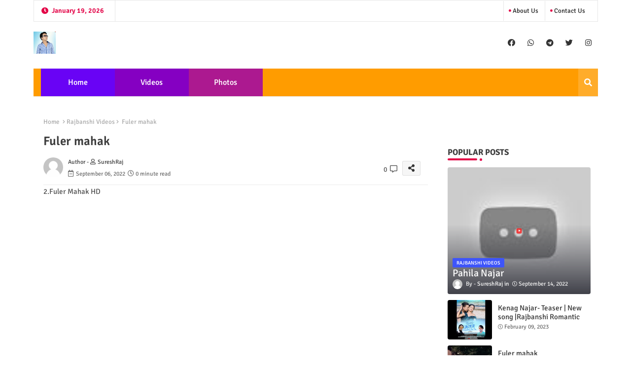

--- FILE ---
content_type: text/html; charset=UTF-8
request_url: https://www.sureshrajbanshi.com.np/2022/09/fuler-mahak.html
body_size: 63883
content:
<!DOCTYPE html>
<html class='ltr' dir='ltr' lang='en' xmlns='http://www.w3.org/1999/xhtml' xmlns:b='http://www.google.com/2005/gml/b' xmlns:data='http://www.google.com/2005/gml/data' xmlns:expr='http://www.google.com/2005/gml/expr'>
<head>
<script async='async' crossorigin='anonymous' src='https://pagead2.googlesyndication.com/pagead/js/adsbygoogle.js?client=ca-pub-8595800651289848'></script>
<!--- pikitemplates All Packed SEO /-->
<meta content='width=device-width, initial-scale=1, minimum-scale=1, maximum-scale=1' name='viewport'/>
<meta content='Suresh Rajbanshi, Rajbanshi Song, Latest Rajbanshi Song, Rajbanshi Song,Suresh Rajbanshi Song, ' name='Keywords'/>
<meta content='Suresh Rajbanshi - A singer of Rajbanshi Community who has sung many famous Rajbanshi songs.' name='Description'/>
<title>Fuler mahak</title>
<meta content='text/html; charset=UTF-8' http-equiv='Content-Type'/>
<meta content='blogger' name='generator'/>
<link href="https://www.sureshrajbanshi.com.np/favicon.ico" rel='icon' type='image/x-icon' />
<link href="https://www.sureshrajbanshi.com.np/favicon.ico" rel='icon' sizes='32x32' />
<link href="https://www.sureshrajbanshi.com.np/favicon.ico" rel='icon' sizes='100x100' />
<link href="https://www.sureshrajbanshi.com.np/favicon.ico" rel='apple-touch-icon' />
<meta content='http://www.sureshrajbanshi.com.np/favicon.ico' name='msapplication-TileImage'/>
<link href="https://www.sureshrajbanshi.com.np/2022/09/fuler-mahak.html" hreflang='x-default' rel='alternate' />
<meta content='#e30347' name='theme-color'/>
<meta content='#e30347' name='msapplication-navbutton-color'/>
<link href="https://www.sureshrajbanshi.com.np/2022/09/fuler-mahak.html" rel='canonical' />
<link rel="alternate" type="application/atom+xml" title=" Suresh Rajbanshi - Atom" href="https://www.sureshrajbanshi.com.np/feeds/posts/default" />
<link rel="alternate" type="application/rss+xml" title=" Suresh Rajbanshi - RSS" href="https://www.sureshrajbanshi.com.np/feeds/posts/default?alt=rss" />
<link rel="service.post" type="application/atom+xml" title=" Suresh Rajbanshi - Atom" href="https://www.blogger.com/feeds/1841692136127203198/posts/default" />

<link rel="alternate" type="application/atom+xml" title=" Suresh Rajbanshi - Atom" href="https://www.sureshrajbanshi.com.np/feeds/4725633676764267106/comments/default" />
<meta content='Suresh Rajbanshi' name='description'/>
<!-- Metadata for Open Graph protocol available here http://ogp.me/. -->
<meta content='index, follow, max-snippet:-1, max-image-preview:large, max-video-preview:-1' name='robots'/>
<meta content='article' property='og:type'/>
<meta content='Fuler mahak' property='og:title'/>
<meta content='http://www.sureshrajbanshi.com.np/2022/09/fuler-mahak.html' property='og:url'/>
<meta content='Suresh Rajbanshi' property='og:description'/>
<meta content=' Suresh Rajbanshi' property='og:site_name'/>
<meta content='https://lh3.googleusercontent.com/blogger_img_proxy/AEn0k_s8g0y7iBROYiqMfbXOglQt5cBXD4bFBmonjbIi61VaZTX_dJw5TRnlXPJYvZ_fMhBmuIe2CMQNZjLWahdTBLpaVgd8xRg5BVd8g1NOCGpRk8tlGg' property='og:image'/>
<meta content='https://lh3.googleusercontent.com/blogger_img_proxy/AEn0k_s8g0y7iBROYiqMfbXOglQt5cBXD4bFBmonjbIi61VaZTX_dJw5TRnlXPJYvZ_fMhBmuIe2CMQNZjLWahdTBLpaVgd8xRg5BVd8g1NOCGpRk8tlGg' name='twitter:image'/>
<meta content='Fuler mahak' property='og:title'/>
<meta content='Fuler mahak' name='keywords'/>
<link href="https://www.sureshrajbanshi.com.np/2022/09/fuler-mahak.html" hreflang='en' rel='alternate' />
<meta content='summary_large_image' name='twitter:card'/>
<meta content='Fuler mahak' name='twitter:title'/>
<meta content='http://www.sureshrajbanshi.com.np/2022/09/fuler-mahak.html' name='twitter:domain'/>
<meta content='Suresh Rajbanshi' name='twitter:description'/>
<meta content='Suresh Rajbanshi' name='twitter:creator'/>
<meta content='en_US' property='og:locale'/>
<meta content='en_GB' property='og:locale:alternate'/>
<meta content='id_ID' property='og:locale:alternate'/>
<link href='//1.bp.blogspot.com' rel='dns-prefetch'/>
<link href='//28.2bp.blogspot.com' rel='dns-prefetch'/>
<link href='//3.bp.blogspot.com' rel='dns-prefetch'/>
<link href='//4.bp.blogspot.com' rel='dns-prefetch'/>
<link href='//2.bp.blogspot.com' rel='dns-prefetch'/>
<link href='//www.blogger.com' rel='dns-prefetch'/>
<link href='//maxcdn.bootstrapcdn.com' rel='dns-prefetch'/>
<link href='//fonts.googleapis.com' rel='dns-prefetch'/>
<link href='//use.fontawesome.com' rel='dns-prefetch'/>
<link href='//ajax.googleapis.com' rel='dns-prefetch'/>
<link href='//resources.blogblog.com' rel='dns-prefetch'/>
<link href='//feeds.feedburner.com' rel='dns-prefetch'/>
<link href='//cdnjs.cloudflare.com' rel='dns-prefetch'/>
<link href='//www.google-analytics.com' rel='dns-prefetch'/>
<link href='//themes.googleusercontent.com ' rel='dns-prefetch'/>
<link href='//pagead2.googlesyndication.com' rel='dns-prefetch'/>
<link href='//googleads.g.doubleclick.net' rel='dns-prefetch'/>
<link href='//www.gstatic.com' rel='preconnect'/>
<link href='//www.googletagservices.com' rel='dns-prefetch'/>
<link href='//static.xx.fbcdn.net' rel='dns-prefetch'/>
<link href='//tpc.googlesyndication.com' rel='dns-prefetch'/>
<link href='//apis.google.com' rel='dns-prefetch'/>
<link href='//www.facebook.com' rel='dns-prefetch'/>
<link href='//connect.facebook.net' rel='dns-prefetch'/>
<link href='//twitter.com' rel='dns-prefetch'/>
<link href='//www.youtube.com' rel='dns-prefetch'/>
<link href='//www.pinterest.com' rel='dns-prefetch'/>
<link href='//www.linkedin.com' rel='dns-prefetch'/>
<!-- Font Awesome Free 5.15.2 -->
<link href='//cdnjs.cloudflare.com/ajax/libs/font-awesome/5.15.2/css/fontawesome.min.css' rel='stylesheet'/>
<!-- Template Style CSS -->
<style id='page-skin-1' type='text/css'><!--
/*
-----------------------------------------------
Blogger Template Style
Name:        SEO Spot Default - Blogger Free Template
Version:     1.5.1.V
Author:      pikitemplates
Author Url:  https://pikitemplates.com/
Last Update: 13/April/2022
This Theme is Created by pikitemplates.com This work is licensed under a Creative Commons Attribution-NoDerivatives 4.0 International License http://creativecommons.org/licenses/by-nd/4.0/ No One Has Been Permission to Sell Or Distribute this template without Our Permission.
----------------------------------------------- */
/*-- Google Signika Font Family --*/
@font-face{font-family:'Signika';font-style:normal;font-weight:400;font-display:swap;src:url(https://fonts.gstatic.com/s/signika/v18/vEFR2_JTCgwQ5ejvG14mBkho.woff2) format('woff2');unicode-range:U+0102-0103,U+0110-0111,U+0128-0129,U+0168-0169,U+01A0-01A1,U+01AF-01B0,U+1EA0-1EF9,U+20AB;}
@font-face{font-family:'Signika';font-style:normal;font-weight:400;font-display:swap;src:url(https://fonts.gstatic.com/s/signika/v18/vEFR2_JTCgwQ5ejvG18mBkho.woff2) format('woff2');unicode-range:U+0100-024F,U+0259,U+1E00-1EFF,U+2020,U+20A0-20AB,U+20AD-20CF,U+2113,U+2C60-2C7F,U+A720-A7FF;}
@font-face{font-family:'Signika';font-style:normal;font-weight:400;font-display:swap;src:url(https://fonts.gstatic.com/s/signika/v18/vEFR2_JTCgwQ5ejvG1EmBg.woff2) format('woff2');unicode-range:U+0000-00FF,U+0131,U+0152-0153,U+02BB-02BC,U+02C6,U+02DA,U+02DC,U+2000-206F,U+2074,U+20AC,U+2122,U+2191,U+2193,U+2212,U+2215,U+FEFF,U+FFFD;}
@font-face{font-family:'Signika';font-style:normal;font-weight:500;font-display:swap;src:url(https://fonts.gstatic.com/s/signika/v18/vEFR2_JTCgwQ5ejvG14mBkho.woff2) format('woff2');unicode-range:U+0102-0103,U+0110-0111,U+0128-0129,U+0168-0169,U+01A0-01A1,U+01AF-01B0,U+1EA0-1EF9,U+20AB;}
@font-face{font-family:'Signika';font-style:normal;font-weight:500;font-display:swap;src:url(https://fonts.gstatic.com/s/signika/v18/vEFR2_JTCgwQ5ejvG18mBkho.woff2) format('woff2');unicode-range:U+0100-024F,U+0259,U+1E00-1EFF,U+2020,U+20A0-20AB,U+20AD-20CF,U+2113,U+2C60-2C7F,U+A720-A7FF;}
@font-face{font-family:'Signika';font-style:normal;font-weight:500;font-display:swap;src:url(https://fonts.gstatic.com/s/signika/v18/vEFR2_JTCgwQ5ejvG1EmBg.woff2) format('woff2');unicode-range:U+0000-00FF,U+0131,U+0152-0153,U+02BB-02BC,U+02C6,U+02DA,U+02DC,U+2000-206F,U+2074,U+20AC,U+2122,U+2191,U+2193,U+2212,U+2215,U+FEFF,U+FFFD;}
@font-face{font-family:'Signika';font-style:normal;font-weight:600;font-display:swap;src:url(https://fonts.gstatic.com/s/signika/v18/vEFR2_JTCgwQ5ejvG14mBkho.woff2) format('woff2');unicode-range:U+0102-0103,U+0110-0111,U+0128-0129,U+0168-0169,U+01A0-01A1,U+01AF-01B0,U+1EA0-1EF9,U+20AB;}
@font-face{font-family:'Signika';font-style:normal;font-weight:600;font-display:swap;src:url(https://fonts.gstatic.com/s/signika/v18/vEFR2_JTCgwQ5ejvG18mBkho.woff2) format('woff2');unicode-range:U+0100-024F,U+0259,U+1E00-1EFF,U+2020,U+20A0-20AB,U+20AD-20CF,U+2113,U+2C60-2C7F,U+A720-A7FF;}
@font-face{font-family:'Signika';font-style:normal;font-weight:600;font-display:swap;src:url(https://fonts.gstatic.com/s/signika/v18/vEFR2_JTCgwQ5ejvG1EmBg.woff2) format('woff2');unicode-range:U+0000-00FF,U+0131,U+0152-0153,U+02BB-02BC,U+02C6,U+02DA,U+02DC,U+2000-206F,U+2074,U+20AC,U+2122,U+2191,U+2193,U+2212,U+2215,U+FEFF,U+FFFD;}
@font-face{font-family:'Signika';font-style:normal;font-weight:700;font-display:swap;src:url(https://fonts.gstatic.com/s/signika/v18/vEFR2_JTCgwQ5ejvG14mBkho.woff2) format('woff2');unicode-range:U+0102-0103,U+0110-0111,U+0128-0129,U+0168-0169,U+01A0-01A1,U+01AF-01B0,U+1EA0-1EF9,U+20AB;}
@font-face{font-family:'Signika';font-style:normal;font-weight:700;font-display:swap;src:url(https://fonts.gstatic.com/s/signika/v18/vEFR2_JTCgwQ5ejvG18mBkho.woff2) format('woff2');unicode-range:U+0100-024F,U+0259,U+1E00-1EFF,U+2020,U+20A0-20AB,U+20AD-20CF,U+2113,U+2C60-2C7F,U+A720-A7FF;}
@font-face{font-family:'Signika';font-style:normal;font-weight:700;font-display:swap;src:url(https://fonts.gstatic.com/s/signika/v18/vEFR2_JTCgwQ5ejvG1EmBg.woff2) format('woff2');unicode-range:U+0000-00FF,U+0131,U+0152-0153,U+02BB-02BC,U+02C6,U+02DA,U+02DC,U+2000-206F,U+2074,U+20AC,U+2122,U+2191,U+2193,U+2212,U+2215,U+FEFF,U+FFFD;}
/*-- Font Awesome Free 5.15.1 --*/
@font-face{font-family:"Font Awesome 5 Brands";font-display:swap;font-style:normal;font-weight:400;font-display:block;src:url(https://cdnjs.cloudflare.com/ajax/libs/font-awesome/5.15.1/webfonts/fa-brands-400.eot);src:url(https://cdnjs.cloudflare.com/ajax/libs/font-awesome/5.15.1/webfonts/fa-brands-400.eot?#iefix) format("embedded-opentype"),url(https://cdnjs.cloudflare.com/ajax/libs/font-awesome/5.15.1/webfonts/fa-brands-400.woff2) format("woff2"),url(https://cdnjs.cloudflare.com/ajax/libs/font-awesome/5.15.1/webfonts/fa-brands-400.woff) format("woff"),url(https://cdnjs.cloudflare.com/ajax/libs/font-awesome/5.15.1/webfonts/fa-brands-400.ttf) format("truetype"),url(https://cdnjs.cloudflare.com/ajax/libs/font-awesome/5.15.1/webfonts/fa-brands-400.svg#fontawesome) format("svg")}.fab{font-family:"Font Awesome 5 Brands";font-weight:400}
@font-face{font-family:"Font Awesome 5 Free";font-display:swap;font-style:normal;font-weight:400;font-display:block;src:url(https://cdnjs.cloudflare.com/ajax/libs/font-awesome/5.15.1/webfonts/fa-regular-400.eot);src:url(https://cdnjs.cloudflare.com/ajax/libs/font-awesome/5.15.1/webfonts/fa-regular-400.eot?#iefix) format("embedded-opentype"),url(https://cdnjs.cloudflare.com/ajax/libs/font-awesome/5.15.1/webfonts/fa-regular-400.woff2) format("woff2"),url(https://cdnjs.cloudflare.com/ajax/libs/font-awesome/5.15.1/webfonts/fa-regular-400.woff) format("woff"),url(https://cdnjs.cloudflare.com/ajax/libs/font-awesome/5.15.1/webfonts/fa-regular-400.ttf) format("truetype"),url(https://cdnjs.cloudflare.com/ajax/libs/font-awesome/5.15.1/webfonts/fa-regular-400.svg#fontawesome) format("svg")}.far{font-family:"Font Awesome 5 Free";font-weight:400}
@font-face{font-family:"Font Awesome 5 Free";font-display:swap;font-style:normal;font-weight:900;font-display:block;src:url(https://cdnjs.cloudflare.com/ajax/libs/font-awesome/5.15.1/webfonts/fa-solid-900.eot);src:url(https://cdnjs.cloudflare.com/ajax/libs/font-awesome/5.15.1/webfonts/fa-solid-900.eot?#iefix) format("embedded-opentype"),url(https://cdnjs.cloudflare.com/ajax/libs/font-awesome/5.15.1/webfonts/fa-solid-900.woff2) format("woff2"),url(https://cdnjs.cloudflare.com/ajax/libs/font-awesome/5.15.1/webfonts/fa-solid-900.woff) format("woff"),url(https://cdnjs.cloudflare.com/ajax/libs/font-awesome/5.15.1/webfonts/fa-solid-900.ttf) format("truetype"),url(https://cdnjs.cloudflare.com/ajax/libs/font-awesome/5.15.1/webfonts/fa-solid-900.svg#fontawesome) format("svg")}.fa,.far,.fas{font-family:"Font Awesome 5 Free"}.fa,.fas{font-weight:900}
/*-- Reset CSS Start Here --*/
html.rtl {
--body-font: 'Cairo',Arial,sans-serif;
--meta-font: 'Cairo',Arial,sans-serif;
--title-font: 'Cairo',Arial,sans-serif;
--text-font: 'Cairo',Arial,sans-serif;
}
:root{
--body-font:'Signika', Arial, sans-serif;
--title-font:'Signika', Arial, sans-serif;
--meta-font:'Signika', Arial, sans-serif;
--text-font:'Signika', Arial, sans-serif;
--text-font-color:#505050;
--runs-solid-color:#c1bbbb;
--black-color:#404040;
--hero-color:#aaaaaa;
--main-menu-bg:#ff9c00;
--snippet-color:#aba4a4;
--solid-border:#ddd;
--top-bar:#ffffff;
--featured-posts-title:#333333;
--button-bg-color:#e30347;
--button-text-color:#ffffff;
--lables-buttons-color:#3e55fa;
--lables-text-color:#ffffff;
--email-bg-color:#e30347;
--email-text-color:#ffffff;
--cloud-bg-color:#e30347;
--cloud-border-color:#e30347;
--list-text-color:#333333;
--theme-text-color:#3e3e3e;
--featured-gadgets-title:#e8e8e8;
--placeholder-text-color:#3e3e3e;
--main-menu-text-color:#ffffff;
--sub-menu-text-color:#ffffff;
--footer-title-color:#e8e8e8;
--footer-copyright-bg:#101121;
--body-color-main:#ffffff url() repeat fixed top left;
--all-link-color:#112b3e;
--black-text:#343434;
--bg-cards-search:#ececec;
--main-text-color:#101010;
--mobile-menu-bg:#ffffff;
--top-menu-text:#333333;
--mobile-text-color:#333333;
--white-bg:#ffffff;
--block-bg:#ffffff;
--featured-posts-title-featured:#ffffff;
--white-label-color:#ffffff;
--bg-cards:#ffffff;
--bg-cards-video:#121212;
--bg-cards-shadow:0px 3px 3px 0 rgb(0 0 0 / 0.08);
--bt-breaking:rgba(0 0 0 / 0.08);
--bt-breaking-text:#626262;
--shadow-top:0 0 20px rgba(0,0,0,.15);
--shadow-top-fixed:5px 5px 8px 0px rgba(224 223 223 / 0.48);
--ads-bg:rgb(143 183 255 / 0.20);
--ads-text:#898989;
--buttons-category-text:#1d1d1d;
--snip-text-color:#eeeeee;
--search-bt-text:#626262;
--comments-dec:#333;
--sticky-bg:#f1f1f1;
--input-form:transparent;
--bt-home:#f2f7fb;
--cm-count:#555555;
--shadow-light:0px 2px 5px 1px rgb(0 0 0 / 0.10);
--oixvV-nav-text:#4e4e4e;
--sticky-lists:#f7fcff;
--post-snip-data:#707070;
--post-snip-open:#383838;
--ico-relative-hover:#ff0000;
--front-bg-lists:#fff;
--share-author-links:#585858;
--box-posts-share:#f1f1f1;
--title-share:#1c1c1c;
--title-share-fa:#5c5c5c;
--footer-text-color:#cecece;
--footer-about-text:#cecece;
--footer-bg-color:#181e2f;
--footer-gadgets-title:#e8e8e8;
--main-logo-text-color:#222222;
--submenu-bg-color:#ffffff;
--comment-content:#f6f6f6;
--comment-text:#5e5e5e;
--label-text-color:#2c2c2c;
--pager-text-color:#6d6d6d;
--back-top:rgb(90 90 90 / 0.18);
--box-shadows:rgb(102 102 102 / 0.13);
}
a,abbr,acronym,address,applet,b,big,blockquote,body,caption,center,cite,code,dd,del,dfn,div,dl,dt,em,fieldset,font,form,h1,h2,h3,h4,h5,h6,html,i,iframe,img,ins,kbd,label,legend,li,object,p,pre,q,s,samp,small,span,strike,strong,sub,sup,table,tbody,td,tfoot,th,thead,tr,tt,u,ul,var{padding:0;border:0;outline:0;vertical-align:baseline;background:0;margin:0;text-decoration:none;}
form,textarea,input,button{font-family:var(--body-font);-webkit-appearance:none;-moz-appearance:none;appearance:none;border-radius:0;box-sizing:border-box}
.CSS_LIGHTBOX{z-index:999999!important}.CSS_LIGHTBOX_ATTRIBUTION_INDEX_CONTAINER .CSS_HCONT_CHILDREN_HOLDER > .CSS_LAYOUT_COMPONENT.CSS_HCONT_CHILD:first-child > .CSS_LAYOUT_COMPONENT{opacity:0}
input,textarea{outline:none}
/*! normalize.css v3.0.1 | MIT License | git.io/normalize */
dl,ul{list-style-position:inside;font-weight:400;list-style:none}
button{cursor: pointer;outline: none;}
ul li{list-style:none}
caption,th{text-align:center}
html,body{text-size-adjust:none;-webkit-text-size-adjust:none;-moz-text-size-adjust:none;-ms-text-size-adjust:none}
.separator a{clear:none!important;float:none!important;margin-left:0!important;margin-right:0!important}
#Navbar1,#navbar-iframe,.widget-item-control,a.quickedit,.home-link,.feed-links{display:none!important}
.center{display:table;margin:0 auto;position:relative}
.widget > h2,.widget > h3{display:none}
.widget iframe,.widget img{max-width:100%}
.container{position:relative;max-width: 100%;width: 1145px;}
.center{display:table;margin:0 auto;position:relative}
img{border:0;position:relative}
a,a:visited{text-decoration:none}
.clearfix{clear:both}
.section,.widget,.widget ul{margin:0;padding:0}
a{color:var(--all-link-color)}
a img{border:0}
abbr{text-decoration:none}
.widget>h2,.widget>h3{display:none}
*:before,*:after{-webkit-box-sizing:border-box;-moz-box-sizing:border-box;box-sizing:border-box;}
/*-- CSS Variables --*/
.no-items.section{display:none}
h1,h2,h3,h4,h5,h6{font-family:var(--title-font);font-weight:600}
body{position:relative;background:var(--body-color-main);font-family:var(--body-font);font-size:14px;font-weight:400;color:var(--black-text);word-wrap:break-word;margin:0;padding:0;font-style:normal;line-height:1.4em}
#outer-wrapper{position:relative;overflow:hidden;width:100%;max-width:100%;margin:0 auto}
.outer-container{display: flex;justify-content: space-between;}
h1{font-size:26px;line-height:28px}
h3{font-size:22px;line-height:21px}
h4{font-size:20px;line-height:18px}
h5{font-size:16px;line-height:16px}
h6{font-size:13px;line-height:13px;margin-bottom:0;margin-top:0}
@media only screen and (min-width:1025px){h1{font-size:42px;line-height:46px}
h2{font-size:36px;line-height:40px}
h3{font-size:28px;line-height:35px}
h4{font-size:21px;line-height:26px}
}
.post-body h1{font-size:28px}
.post-body h2{font-size:24px}
.post-body h3{font-size:21px}
.post-body h4{font-size:18px}
.post-body h5{font-size:16px}
.post-body h6{font-size:13px}
.dark .post-body p{background:transparent!important;color:#fff!important}
#center-container{position:relative;float:left;width:100%;overflow:hidden;padding:20px 0 0;margin:0}
#feed-view{position:relative;float:left;width:calc(100% - (320px + 5px));box-sizing:border-box;padding:0}
#sidebar-container{position:relative;float:right;width:320px;box-sizing:border-box;padding:0}
.snip-thumbnail{position:relative;width:100%;height:100%;display:block;object-fit:cover;z-index:1;opacity:0;transition:opacity .30s ease,transform .30s ease}
.snip-thumbnail.lazy-img{opacity:1}
.row,.row-1{position:relative;}
.post-filter-link:hover .snip-thumbnail{filter: brightness(0.9);}
.background-layer:before{content:'';position:absolute;left:0;right:0;bottom:0;height:55%;background-image:linear-gradient(to bottom,transparent,rgb(20 21 32 / 0.76));-webkit-backface-visibility:hidden;backface-visibility:hidden;z-index:2;opacity:1;margin:0;transition:opacity .25s ease}
.colorful-ico a:before,.social a:before{display:inline-block;font-family:'Font Awesome 5 Brands';font-style:normal;font-weight:400}
.colorful-ico .blogger a:before,.social .blogger:before{content:"\f37d"}
.colorful-ico .behance a:before,.social .behance:before{content:"\f1b4"}
.colorful-ico .digg a:before,.social .digg:before{content:"\f1a6"}
.colorful-ico .instagram a:before,.social .instagram:before{content:"\f16d"}
.colorful-ico .pinterest a:before,.social .pinterest:before{content:"\f0d2"}
.colorful-ico .rss a:before,.social .rss:before{content:'\f09e';font-family:'Font Awesome 5 Free';font-weight:900}
.colorful-ico .google a:before,.social .google:before{content:"\f1a0"}
.colorful-ico .paypal a:before,.social .paypal:before{content:"\f1ed"}
.colorful-ico .microsoft a:before,.social .microsoft:before{content:"\f3ca"}
.colorful-ico .messenger a:before,.social .messenger:before{content:"\f39f"}
.colorful-ico .facebook a:before,.social .facebook:before{content:"\f09a"}
.colorful-ico .facebook-f a:before,.social .facebook-f:before{content:"\f09a"}
.colorful-ico .twitter a:before,.social .twitter:before{content:"\f099"}
.colorful-ico .youtube a:before,.social .youtube:before{content:"\f167"}
.colorful-ico .stack-overflow a:before,.social .stack-overflow:before{content:"\f16c"}
.colorful-ico .github a:before,.social .github:before{content:"\f09b"}
.colorful-ico .linkedin a:before,.social .linkedin:before{content:"\f0e1"}
.colorful-ico .skype a:before,.social .skype:before{content:"\f17e"}
.colorful-ico .stumbleupon a:before,.social .stumbleupon:before{content:"\f1a4"}
.colorful-ico .tumblr a:before,.social .tumblr:before{content:"\f173"}
.colorful-ico .vk a:before,.social .vk:before{content:"\f189"}
.colorful-ico .reddit a:before,.social .reddit:before{content:"\f1a1"}
.colorful-ico .whatsapp a:before,.social .whatsapp:before{content:"\f232"}
.colorful-ico .telegram a:before,.social .telegram:before{content:"\f2c6"}
.colorful-ico .dribbble a:before,.social .dribbble:before{content:"\f17d"}
.colorful-ico .soundcloud a:before,.social .soundcloud:before{content:"\f1be"}
.colorful-ico .twitch a:before,.social .twitch:before{content:"\f1e8"}
.colorful-ico .delicious a:before,.social .delicious:before{content:"\f1a5"}
.colorful-ico .codepen a:before,.social .codepen:before{content:"\f1cb"}
.colorful-ico .snapchat a:before,.social .snapchat:before{content:"\f2ac"}
.colorful-ico .email a:before,.social .email:before{content:'\f0e0';font-family:'Font Awesome 5 Free'}
.colorful-ico .external-link a:before,.social .external-link:before{content:'\f35d';font-family:'Font Awesome 5 Free';font-weight:900}
.colorful a:hover {opacity: 0.8;}
.colorful a.blogger{color:#ff5722}
.colorful a.facebook,.colorful a.facebook-f{color:#3b5999}
.colorful a.twitter{color:#00acee}
.colorful a.youtube{color:#f50000}
.colorful a.messenger{color:#0084ff}
.colorful a.snapchat{color:#ffe700}
.colorful a.telegram{color:#179cde}
.colorful a.instagram{color:#dd277b}
.colorful a.pinterest,.colorful a.pinterest-p{color:#ca2127}
.colorful a.google{color:#0165b4}
.colorful a.apple{color:#000000}
.colorful a.microsoft{color:#0165b4}
.colorful a.dribbble{color:#ea4c89}
.colorful a.linkedin{color:#0077b5}
.colorful a.stumbleupon{color:#eb4823}
.colorful a.vk{color:#4a76a8}
.colorful a.stack-overflow{color:#f48024}
.colorful a.github{color:#24292e}
.colorful a.soundcloud{background:linear-gradient(#ff7400,#ff3400)}
.colorful a.behance{color:#191919}
.colorful a.digg{color:#1b1a19}
.colorful a.delicious{color:#0076e8}
.colorful a.codepen{color:#000}
.colorful a.flipboard{color:#f52828}
.colorful a.reddit{color:#ff4500}
.colorful a.tumblr{color:#365069}
.colorful a.twitch{color:#6441a5}
.colorful a.rss{color:#ffc200}
.colorful a.skype{color:#00aff0}
.colorful a.whatsapp{color:#3fbb50}
.colorful a.discord{color:#7289da}
.colorful a.share{color:var(--hero-color)}
.colorful a.email{color:#888}
.colorful a.external-link{color:#3500e5}
.social-front-hover a.facebook,.social-front-hover a.facebook-f{background:#3b5999}
.social-front-hover a.twitter{background:#00acee}
.social-front-hover a.whatsapp{background:#3fbb50}
.mobile-menu-logo{display:none}
#top-menu .selectnav,.LSpeed-filter-logo{display:none}
.date-format{position:relative;color:var(--button-bg-color);height:42px;line-height:42px;font-weight:600;width:150px;text-align:center;padding:0 0 0 14px;border-right:1px solid rgb(143 143 143 / 0.22);}
.date-format:before{content:'\f017';font-family:'Font Awesome 5 Free';position:absolute;left:15px;}
.header-room{display:flex;flex-wrap:wrap;flex-direction:row;justify-content:space-between;align-items:center;align-content:center;margin:0 0 30px;}
.header-room .social li{display:inline-block;list-style:none;line-height:40px}
.header-room .social li a{display:block;width:25px;line-height:30px;margin:0 7px;font-size:15px;text-align:center;color:var(--top-menu-text)}
.dark .post-body ol>li:before{color:#eee}
.menu-top{display:flex;justify-content:space-between;align-items:center;align-content:center;margin:0px 0 20px;border:1px solid rgb(143 143 143 / 0.22);}
.menu-top ul.nav1{margin:0 15px;}
.menu-top li{display:inline-block;line-height:40px;padding:0 10px;border-left:1px solid rgb(143 143 143 / 0.22);}
.rtl .menu-top li{border-left:initial;border-right:1px solid rgb(143 143 143 / 0.22);}
.menu-top li a{color:var(--top-menu-text);text-transform:capitalize;font-size:13px;font-weight:500;text-decoration:none}
.menu-top li a:before{content:'\f111';font-family:'Font Awesome 5 Free';font-size:5px;font-weight:600;position:relative;vertical-align:middle;display:inline-block;margin:0;color:var(--button-bg-color);}
.menu-top li a .fa{margin-right:5px}
.menu-top li a:hover{opacity:0.8}
.oixvV-ticker .loading-icon{line-height:38px;}
.oixvV-ticker .widget .widget-content span.error-status{padding:0;line-height:30px;}
.oixvV-ticker .loading-icon:after{width:20px;height:20px;}
.ticker{position:relative;float:left;width:100%;margin:0;}
.oixvV-ticker{position:relative;margin:5px 10px 15px;overflow:hidden;border:1px solid rgb(143 143 143 / 0.22);border-radius:4px;}
.oixvV-ticker .widget{display:block;height:30px;padding:5px 0;margin:0}
.oixvV-ticker .widget>.widget-title{display:block;position:relative;float:left;height:30px;line-height:30px;padding:0 10px;margin:0 10px 0 5px;border-right: 1px solid rgb(143 143 143 / 0.22);}
.rtl .oixvV-ticker .widget>.widget-title{border-right: initial;border-left: 1px solid rgb(143 143 143 / 0.22);}
.oixvV-ticker .widget>.widget-title>h3{display: flex;align-items: center;font-size:16px;font-weight:700;color:var(--theme-text-color);line-height:30px;margin:0}
.oixvV-ticker .widget>.widget-title>h3:before{content:'\f0e7';font-family:'Font Awesome 5 Free';float:left;font-size:9px;font-weight:900;margin:0 3px 0 0;text-align:center;width:16px;height:16px;border-radius:50%;background:var(--button-bg-color);color:var(--button-text-color);line-height:17px;}
.rtl .oixvV-ticker .widget>.widget-title>h3:before{margin:0 0 0 3px;}
.oixvV-ticker .widget-content{position:relative;justify-content:flex-end;flex:1;align-items:center;margin:0;display:none;height:30px;overflow:hidden;}
.breaking-ticker{position:relative;display:flex;box-sizing:border-box;justify-content:space-between;flex:1;margin:0;height:30px;}
.oixvV-ticker .open-iki,.oixvV-ticker .widget.PopularPosts .widget-content{display:flex!important}
.breaking-ticker .tickerNews .entry-title{height:30px;font-size:13px;font-weight:600;line-height:30px;margin:0;padding:0;overflow:hidden}
.breaking-ticker .tickerNews .entry-title a{position:relative;display:block;overflow:hidden;font-size:15px;}
.rtl .oixvV-ticker .widget>.widget-title{float: right;}
.breaking-ticker .active, .AflexNewsTested .active{opacity:1;visibility:visible;transform:translate3d(0,0,0);pointer-events:initial}
.mega-flex .section{width:50%;}
.tickerNews, .tickerPart{position:absolute;top:0;left:0;opacity:0;width: 100%;visibility:hidden;pointer-events:none;}
.tickerPart{transform:translate3d(80px,0,0);transition:all .80s cubic-bezier(0.68, -0.55, 0.27, 1.55)}
.tickerNews{;transform:translate3d(10px,0,0);transition:all .80s ease}
.buttons-fix{display:flex;flex-direction:row;align-items:center;justify-content:space-around;margin:0;height:30px}
.buttons-fix>a{display:flex;width:20px;height:20px;line-height:20px;font-size:12px;text-align:center;margin:0 2px;padding:5px;cursor:pointer;color:var(--lables-text-color);background:var(--lables-buttons-color);border-radius:50%;}
.buttons-fix>a:hover{opacity:0.8;}
.buttons-fix .prev:before{content:'\f053'}
.buttons-fix .next:before{content:'\f054'}
.buttons-fix a:before{display:block;font-family:'Font Awesome 5 Free';margin:auto;text-align:center;font-weight:900}
#oixvV-menuList>.mega-menu{position:unset!important}
.original-menu li:hover .BiggerMenu{opacity:1;visibility:visible}
.drop-down>a:after{content:'\f078';float:right;font-family:'Font Awesome 5 Free';font-size:9px;font-weight:900;margin:-1px 0 0 5px}
.BiggerMenu{position:absolute;background-color:var(--block-bg);top:59px;opacity:0;visibility:hidden;width:100%;left:0;box-sizing:border-box;border-radius:4px;right:0;z-index:3333;color:var(--white-bg);height:auto;padding:20px;min-height:100px;box-shadow:0 10px 10px rgba(0,0,0,0.28);transition:all .3s ease;}
.original-menu li:hover .BiggerMenu{margin-top:1px;opacity:1;visibility:visible}
.mega-box{width:calc((100% - 50px) / 5);box-sizing:border-box;float:left;overflow:hidden;position:relative}
.mega-box:last-child{margin-right:0}
.mega-box .post-filter-link{position:relative;height:100%}
.mega-boxs{display:flex;justify-content:space-between;flex-wrap:wrap}
.mega-boxs .Mega-img-ui{height:180px;display:block;overflow:hidden;border-radius: 4px;}
.mega-boxs .entry-title{font-size:14px;font-weight:600;text-align: left;line-height:1.2em;margin:0}
.flex-section{display:flex;flex-wrap: wrap;width:100%;float:left;align-items:center;justify-content:center;}
.flex-ft{display:flex;justify-content:center;padding: 0 10px;}
.tociki-pro{display:flex;width:100%;clear:both;margin:0}
.tociki-inner{position:relative;max-width:100%;font-size:14px;background-color:rgba(165 165 165 / 0.10);overflow:hidden;line-height:23px;border:1px solid #a0a0a0;border-radius:5px}
a.tociki-title{position:relative;display:flex;align-items:center;justify-content:space-between;height:38px;font-size:16px;font-weight:600;color:var(--text-font-color);padding:0 15px;margin:0}
.tociki-title-text{display:flex}
.tociki-title-text:before{content:'\f0cb';font-family:'Font Awesome 5 Free';font-size:14px;font-weight:900;margin:0 5px 0 0}
.rtl .tociki-title-text:before{margin:0 0 0 5px}
.tociki-title:after{content:'\f078';font-family:'Font Awesome 5 Free';font-size:12px;font-weight:900;margin:0 0 0 25px;color:var(--buttons-category-text);}
.rtl .tociki-title:after{margin:0 25px 0 0;}
.tociki-title.opened:after{content:'\f077'}
a.tociki-title:hover{text-decoration:none}
#tociki{display:none;padding:0 15px 10px;margin:0}
#tociki ol{padding:0 0 0 15px}
#tociki li{font-size:14px;font-weight: 500;margin:10px 0}
#tociki li a{color:var(--main-text-color)}
#tociki li a:hover{opacity:0.8;text-decoration:underline}
#ads-holder .widget > .widget-title,#ads-holder1 .widget > .widget-title{display:none}
#ads-holder,#ads-holder1{margin:15px 0;padding:0;width:100%;overflow:hidden;}
.ads-tool{position:relative;margin:15px 5px}
.ads-tool .widget{position:relative;float:left;width:100%;line-height:0;margin:0 0 5px}
#post-placeholder{position:relative;box-sizing:border-box;width:100%;height:auto;padding:0 5px;margin:10px 0}
#post-placeholder .widget{position:relative;width:100%;line-height:0;height:auto}
.footer-container{padding:20px;background:var(--footer-copyright-bg);}
.footer-container .footer-copyright{position:relative;font-size:14px;margin:0}
.copyright-text{margin:0;color:var(--footer-text-color);}
.footer-container .footer-copyright a{color:var(--footer-text-color)}
.footer-container .footer-copyright a:hover{color:var(--footer-text-color)}
#footer-checks-menu{position:relative;display:block;margin:0}
.footer-checks-menu ul li{position:relative;float:left;margin:0}
.footer-checks-menu ul li a{float:left;font-size:15px;color:var(--footer-text-color);padding:0 5px;margin:0}
#footer-checks-menu ul li a:hover{opacity:0.8;}
.sharing-button .facebook a,.sharing-button .facebook-f a{background-color:#3b5999}
.sharing-button .twitter a,.sharing-button .twitter-square a{background-color:#00acee}
.sharing-button .reddit a{background-color:#ff4500}
.sharing-button .pinterest a,.sharing-button .pinterest-p a{background-color:#ca2127}
.sharing-button .linkedin a{background-color:#0077b5}
.sharing-button .whatsapp a{background-color:#3fbb50}
.sharing-button .email a{background-color:#888}
.mobile-menu .fa{color:#FFF! important}
#header-wrapper{position:relative;float:left;width:100%;height:auto;margin:0}
.hamburger-container .container{margin:0 auto;}
.hamburger-section,.hamburger-container{position:relative;float:left;z-index: 990;width:100%;height:56px;box-sizing:border-box;padding:0;margin:0 0 8px;}
.logo-container{position:relative;box-sizing: border-box;width:100%;float:left;margin:0 30px 0 0;padding:0;border-bottom: 1px solid rgb(149 149 149 / 0.23);}
.header-room img{display:block;width:auto;height:auto;max-height:45px;margin:0;}
.hamburger{display:none;color:var(--main-menu-text-color);height:40px;font-size:17px;padding:0 15px;}
.header-section{position:relative;display:flex;flex-wrap:wrap;justify-content:space-between;float:left;width:100%;margin:0;align-items:center;background:var(--main-menu-bg);}
.header-left{position:static;display:flex;margin:0;align-items: center;}
.header-right{position:absolute;right:0;margin:0;z-index: 11;overflow: hidden;background:#ffac2a;}
.rtl .header-right{right:initial;left:0;}
.header-room h1{display:block;font-size:25px;color:var(--main-logo-text-color);height:30px;line-height:30px;overflow:hidden;padding:0;margin:0}
.header-room h1 a{color:var(--main-logo-text-color)}
.header-room #title-header{display:none;visibility:hidden}
#header-room1{display:none;}
.header-room .LinkList .widget-content{display:flex;justify-content:space-between;align-items:center;}
.header-room .date-format{margin:0 27px 0 0;}
.rtl .header-room .date-format{margin:0 0 0 27px;}
.hamburger-container.show{top:0;margin:0;}
.hamburger-container.fixed-nos.show{background:var(--main-menu-bg)}
.main-menu-wrap{position:static;height:56px;margin:0}
#original-menu .widget,#original-menu .widget>.widget-title{display:none}
#original-menu .show-menu{display:block}
#original-menu{position:static;height:56px;z-index:10}
#original-menu ul>li{position:relative;display: flex;flex-shrink: 0;}
#original-menu ul>li:nth-child(1){background:#6903f5;}
#original-menu ul>li:nth-child(2){background:#8500c2;}
#original-menu ul>li:nth-child(3){background:#ac1990;}
#original-menu ul>li:nth-child(4){background:#c5256e;}
#original-menu ul>li:nth-child(5){background:#e64c33;}
#original-menu ul>li:nth-child(6){background:#f57607;}
#original-menu ul>li:nth-child(7){background:#fc980f;}
#oixvV-menuList>li>a{position:relative;display:block;height:56px;font-size:16px;color:var(--main-menu-text-color);overflow:hidden;width:130px;font-weight:500;text-transform:capitalize;line-height:56px;padding:0 10px;margin:0 auto;text-align:center;}
#oixvV-menuList>li>a i{margin:0 3px 0 0;font-size:16px;color:var(--button-bg-color)}
#oixvV-menuList>li>a:hover{opacity:0.8}
#original-menu ul>li>ul{position:absolute;float:left;left:0;top:60px;width:180px;background:var(--submenu-bg-color);z-index:99999;visibility:hidden;opacity:0;-webkit-transform:translateY(-10px);transform:translateY(-10px);padding:0;box-shadow:0 2px 5px 0 rgba(0,0,0,0.15),0 2px 10px 0 rgba(0,0,0,0.17)}
#original-menu ul>li>ul>li>ul{position:absolute;top:0;left:100%;-webkit-transform:translateX(-10px);transform:translateX(-10px);margin:0}
#original-menu ul>li>ul>li{display:block;float:none;position:relative}
#original-menu ul>li>ul>li a{position:relative;display:block;height:36px;font-size:13px;color:var(--sub-menu-text-color);line-height:36px;font-weight:600;box-sizing:border-box;padding:0 15px;margin:0;border-bottom:1px solid rgba(155,155,155,0.07)}
#original-menu ul>li>ul>li:last-child a{border:0}
#original-menu ul>li>ul>li:hover>a{opacity:0.8}
#original-menu ul>li.sub-tab>a:after,#original-menu ul>li.sub-has>a:after{content:'\f078';font-family:'Font Awesome 5 Free';font-size:9px;font-weight:900;margin:1px 0 0 5px}
#original-menu ul>li>ul>li.sub-tab>a:after{content:'\f054';float:right;margin:0}
#original-menu ul>li:hover>ul,#original-menu ul>li>ul>li:hover>ul{visibility:visible;opacity:1;-webkit-backface-visibility:hidden;backface-visibility:hidden;-webkit-transform:translate(0);transform:translate(0)}
#original-menu ul ul{transition:all .35s ease}
.loading-icon{width:100%;height:100%;display:flex ;justify-content:center;align-items:center;}
.raw-box .loading-icon{height:185px}
.loading-icon:after{content:"";width:40px;height:40px;border-radius:50%;border:2px solid var(--main-text-color);border-right:2px solid #c1c1c1;display:inline-block;animation:runload 0.6s infinite}
@-webkit-keyframes runload{0%{-webkit-transform:rotate(0deg);transform:rotate(0deg)}
to{-webkit-transform:rotate(1turn);transform:rotate(1turn)}
}
@keyframes runload{0%{-webkit-transform:rotate(0deg);transform:rotate(0deg)}
to{-webkit-transform:rotate(1turn);transform:rotate(1turn)}
}
.loading-frame{-webkit-animation-duration:.5s;animation-duration:.5s;-webkit-animation-fill-mode:both;animation-fill-mode:both}
@keyframes fadeIn{from{opacity:0}
to{opacity:1}
}
.run-time{animation-name:fadeIn}
@keyframes fadeInUp{from{opacity:0;transform:translate3d(0,5px,0)}
to{opacity:1;transform:translate3d(0,0,0)}
}
.load-time{animation-name:fadeInUp}
.overlay{visibility:hidden;opacity:0;position:fixed;top:0;left:0;right:0;bottom:0;z-index:1000;margin:0;transition:all .25s ease}
.hamburger:before{content:"\f0c9";font-family:'Font Awesome 5 Free';font-size:20px;font-weight:900}
#inner-menu{display:none;position:fixed;width:80%;height:100%;top:0;left:0;bottom:0;background:var(--mobile-menu-bg);overflow:auto;z-index:1010;left:0;-webkit-transform:translateX(-100%);transform:translateX(-100%);visibility:hidden;box-shadow:3px 0 7px rgba(0,0,0,0.1);-webkit-transition:all .5s cubic-bezier(.79,.14,.15,.86);-moz-transition:all .5s cubic-bezier(.79,.14,.15,.86);-o-transition:all .5s cubic-bezier(.79,.14,.15,.86);transition:all .5s cubic-bezier(.79,.14,.15,.86)}
.spring-open #inner-menu{-webkit-transform:translateX(0);transform:translateX(0);visibility:visible;opacity:.99;-webkit-transition:all .5s cubic-bezier(.79,.14,.15,.86);-moz-transition:all .5s cubic-bezier(.79,.14,.15,.86);-o-transition:all .5s cubic-bezier(.79,.14,.15,.86);transition:all .5s cubic-bezier(.79,.14,.15,.86)}
.inner-container{display:flex;padding:10px 0;margin:0;box-shadow:3px 2px 4px 1px rgb(135 135 135 / 0.20);opacity:0;transition:all ease-in-out .3s;justify-content:space-between;align-items: center;}
#inner-menu{transition:all .6s ease-in-out}
.hide-mobile-menu:hover{opacity:0.8;}
.hide-mobile-menu{display:block;color:var(--main-menu-text-color);font-size:14px;line-height:28px;text-align:center;cursor:pointer;z-index:20;background:rgb(137 137 137 / 0.10);border-radius:4px;padding:0 12px;margin: 0 10px 0 0;transition:transform ease-out .2s;}
.hide-mobile-menu:before{content:"\f00d";font-family:'Font Awesome 5 Free';font-weight:900}
.spring-open .inner-container,.spring-open .mobile-container{opacity:1}
.mobile-container{display:flex;flex-direction:column;opacity:0;justify-content:space-between;float:left;width:100%;height:calc(100% - 11%);transition:all ease-in-out .3s}
.social-mobile ul{margin: 0 0 0 15px;float: left;}
.post-inner-data.flex{display:flex;align-content:center;}
.post-inner-user{position:relative;float:left;}
span.author-image{position:relative;display:block;height:40px;width:40px;}
span.author-image img{border-radius:50%;}
.mobile-menu{position:relative;float:left;width:100%;box-sizing:border-box;padding:0 25px 0 0;}
ul#oixvV-menuList{display:flex;height:56px;margin: 0 0 0 15px;}
.mobile-menu>ul{margin:0}
#original-menu .fa{padding:0 5px}
.mobile-menu .fa{margin:5px;padding:auto}
.mobile-menu .m-sub{display:none;padding:0}
.mobile-menu ul li{position:relative;display:block;overflow:hidden;float:left;width:100%;font-size:14px;font-weight:600;margin:0;padding:0}
.mobile-menu>ul li ul{overflow:hidden}
.mobile-menu>ul>li{border-bottom:1px solid rgb(181 181 181 / 0.20)}
.mobile-menu>ul>li.sub-tab>a:after,.mobile-menu>ul>li>ul>li.sub-tab>a:after{font-family:'Font Awesome 5 Free';font-weight:900;content:"\f078";font-size:12px;position:absolute;right:0;margin-right:10px;height:100%;flex-direction:row;align-items:center;justify-content:center}
.rtl .mobile-menu>ul>li.sub-tab>a:after,.rtl .mobile-menu>ul>li>ul>li.sub-tab>a:after{left:0;right:unset;}
.mobile-menu ul li.sub-tab.show>a:after{content:'\f077'}
.mobile-menu ul li a:hover,.mobile-menu ul li.sub-tab.show>a,.mobile-menu ul li.sub-tab.show>.submenu-toggle{color:fff}
.mobile-menu>ul>li>ul>li a{display:block;font-size:13px;font-weight:600;color:var(--mobile-text-color);padding:5px 0 5px 15px;}
.mobile-menu>ul>li>ul>li a:before{content:"\2022";font-family:'Font Awesome 5 Free';font-style:normal;font-weight:700;color:rgb(88 88 88 / 0.42);font-size:15px;padding-right:5px}
.mobile-menu>ul>li>ul>li>ul>li>a{padding:5px 0 5px 30px}
.mobile-menu ul>li>.submenu-toggle:hover{opacity:0.8;}
.fixed-nos{position:fixed;top:-80px;left:0;width:100%;z-index:990;box-shadow: none;transition:top .17s ease}
.spring-open .fixed-nos{top:0}
.spring-open{overflow:hidden;left:0;right:0}
.search-wrap{position:relative;display:flex;height:56px;align-items:center;margin:0;}
#search-flex{display:none;position:absolute;top:0;left:0;width:100%;height:60px;background-color:var(--bg-cards-search);z-index:25;margin:0;padding:0 20px;box-sizing:border-box;}
.search-flex-container{display:flex;justify-content:space-between;align-items:center;position:relative;float:right;width:100%;height:100%;background-color:rgba(0,0,0,0);overflow:hidden;margin:0;animation:animateSearch .20s ease}
.search-flex-container .search-form{position:relative;height:34px;background-color:rgb(139 139 139 / 0.16);flex:1;padding: 0 0 0 10px;border:0;border-radius: 4px 0 0 4px;}
.search-flex-container .search-input{position:relative;width:100%;height:35px;background-color:rgba(0,0,0,0);font-size:14px;color:var(--search-bt-text);font-weight:400;padding:0 15px 0 0;border:0;}
.search-flex-container .search-input:focus,.search-flex-container .search-input::placeholder{color:var(--search-bt-text);outline:none}
.search-flex-container .search-input:focus,.search-flex-container .search-input::placeholder{color:var(--search-bt-text);outline:none}
.search-flex-container .search-input::placeholder{opacity:.70}
.search-hidden:after{content:'\f00d';font-family:'Font Awesome 5 Free';font-weight:900;margin:0;}
@-webkit-keyframes animateSearch{0%{width:80%;opacity:0}
100%{width:100%;opacity:1}}
.search-flex-close{width:34px;height:34px;border-radius:0 4px 4px 0;background:rgb(139 139 139 / 0.16);color:var(--search-bt-text);font-size:14px;display:flex;align-items:center;justify-content:center;cursor:pointer;transition:transform ease-out .2s;z-index:20;padding:0;margin:0;}
.search-flex-close:hover{opacity:0.8;}
.search-button-flex{color:var(--button-text-color);top:0;right:0;width:40px;height:40px;font-size:16px;text-align:center;line-height:40px;cursor:pointer;z-index:20;padding:0;margin:0;transition:margin .25s ease;}
.search-button-flex:before{content:"\f002";font-family:'Font Awesome 5 Free';font-weight:900}
input.search-input{background-color:transparent;border:0;text-align:start;font-size:35px;padding:20px;color:#fff;-webkit-transition:all .3s ease-out;-moz-transition:all .3s ease-out;-ms-transition:all .3s ease-out;-o-transition:all .3s ease-out;transition:all .3s ease-out}
input.search-input[type=text]{width:83%;height:60px;display:block}
.search-msg{text-align:center;font-size:18px;color:rgba(255,255,255,0.96);padding:5px 0;margin:10px 0;border-bottom:1px dashed rgba(255 255 255 / 0.36)}
.search-input{position:relative;padding:20px;padding-bottom:10px}
.search-input input{border-radius:5px;padding:5px 10px;width:98%;border:2px solid #eee}
#hidden-widget-container,.hide,.hidden-widgets{display:none;visibility:hidden}
.post-snip{color:var(--post-snip-data);font-size:12px;font-weight:400;padding:0}
span.post-author{font-weight: 500;margin:0 0 0 4px;}
span.post-author:not(.entery-category-fly span.post-author,#footer-room1 .video-wrapper .entery-category span.post-author){color:var(--lables-buttons-color);}
.featured-box .post-snip,.modal-grid.item0 .post-snip,.raw-box .type-video .entery-category .post-snip,.raw-box .type-video1 .entery-category .post-snip,.block-section .post-snip,.sidebar .PopularPosts .gaint .post-snip{--post-snip-data:var(--snip-text-color);--label-text-color:var(--snip-text-color);}
.entery-category-box{overflow:hidden;}
.block-box .entery-category-box, .sidebar .popular-post .entery-category-box{padding: 7px 0 0;}
span.post-tag{width:fit-content;display:flex;align-items:center;height:18px;background-color:var(--lables-buttons-color);font-size:10px;color:var(--lables-text-color);font-weight:500;text-transform:uppercase;line-height:0;padding:1px 8px 0;border-radius:2px;z-index:2;}
img.post-author-image{position:relative;display:inline-block;height:20px;width:20px;border-radius:50%;vertical-align:middle;}
.rtl img.post-author-image{margin: 0 0 0 5px;}
span.post-author:after{position:relative;display:inline-block;content:"in";margin:0 3px;color:var(--post-snip-data)}
.post-inner-username{display:flex;flex-direction:column;margin:0 0 0 10px;}
.all-flex{display:flex;justify-content:space-between;align-items:center;padding:0 0 12px;border-bottom:1px solid rgb(100 100 100 / 0.12)}
.post-inner-comments.flex{position:relative;overflow:hidden;margin:0 5px 0;display:flex;align-items:center;align-content:center;}
.post-times{position:relative;overflow:hidden;margin:4px 0 0;}
span.post-author-times{position:relative;display:block;font-size:12px;color:var(--theme-text-color);}
span.post-author-times i{margin:0 4px 0 0;}
.rtl span.post-author-times i{margin:0 0 0 4px;}
.post-times span.post-date{position:relative;font-size:12px;color:var(--post-snip-data);}
span#readTime{position:relative;font-size:12px;color:var(--post-snip-data);}
span#readTime:before{content:"\f017";font-family:'Font Awesome 5 Free';font-size:13px;margin:0 3px 0 5px;}
.post-times span.post-date:before{content:"\f272";font-family:'Font Awesome 5 Free';font-size:13px;margin:0 5px 0 0;}
.rtl .post-times span.post-date:before{margin:0 0 0 5px;}
.post-snip .post-date:before{font-family:'Font Awesome 5 Free';font-weight:400;margin:0 3px 0 0}
.item .post-snip .post-author:before{content:'By -';margin:0 3px 0 0;font-weight:normal;}
.item  .post-snip .post-date:before{content:'\f017'}
.post-snip a{color:#333;transition:color .40s}
.post-snip .author-image{overflow:hidden;position:relative;display:inline-block;width:25px;vertical-align:middle;height:25px;background-color:var(--runs-author-color);padding:1px;margin:0 3px 0 0;border:1px solid rgba(0 0 0 / 0.25);border-radius:100%;box-shadow:0px 0px 4px 3px rgba(0 0 0 / 0.06);}
.piki-ads{display:block;overflow: hidden;background-color:var(--ads-bg);text-align:center;line-height:85px;font-size:13px;font-style:italic;color:var(--ads-text);border-radius:6px;}
.piki-ads-res{display:block;background-color:var(--ads-bg);text-align:center;line-height:205px;font-size:13px;font-style:italic;color:var(--ads-text);border-radius:6px;}
.post-filter .entry-title,.raw-box .entry-title,.oixvV-blocks .entry-title,.related-wrap-ui .entry-title,.Super-related .entry-title{display:block;width:100%;text-decoration:none;font-weight:500;line-height:1.3em;padding:5px 0;margin:0}
.raw-box .modal-grid  .entery-category-box .entry-title,.raw-box .entery-category .entry-title{font-size:17px;}
.raw-box .entery-category .entry-title{margin:10px 0;line-height: 19px;}
.raw-box .entery-category-box .entry-title{font-size:18px;line-height: 19px;}
.Super-related .entry-title,.oixvV-blocks .entry-title,.related-wrap-ui .entry-title{font-size:17px;}
.entry-title a{display:block;color:var(--featured-posts-title)}
.entry-title a:hover{opacity:0.8}
.StickyBox{position:fixed;top:0;right:0;bottom:0;left:0;width:100%;height:100%;display:flex;align-items:center;justify-content:center;opacity:0;visibility:hidden;transform: translate3d(0,72%,0);transition: all .2s ease;z-index:15151515;}
.show-share .StickyBox{opacity:1;visibility:visible;transform: translate3d(0,0,0);}
.StickyTab{display:flex;flex-direction:row;align-content:center;justify-content:space-between;align-items:center;width:100%;box-sizing:border-box;padding:0 0 20px;margin:0 0 10px;color:var(--title-share);border-bottom:1px solid rgb(92 92 92 / 0.17);}
.StickyType{position:relative;display:block;float:left;font-size:15px;font-weight: 700;}
.copy-section{width:100%;}
.copy-section .title{font-size:14px;font-weight:700;padding:0 20px;}
.copy-post{display:flex;align-items:center;align-content:center;box-sizing:border-box;position:relative;justify-content:center;margin:10px 20px 0;}
.copy-post:before{content:'\f0c1';font-weight:600;font-family:'Font Awesome 5 Free';position:absolute;left:12px;font-size:15px;color:var(--theme-text-color)}
.rtl .copy-post:before{left:initial;right:12px;}
.copy-post.copied:before{content:'\f560';color:#16c900;}
.copy-post input#showlink{color:#6b6b6b;background: transparent;width:100%;height:35px;padding:0 0 0 38px;border:1px solid rgb(133 133 133 / 0.20);border-radius:5px 0 0 5px;}
.rtl .copy-post input#showlink{padding:0 38px 0 0;border-radius:0 5px 5px 0;}
.copy-post button{background:var(--button-bg-color);color:var(--button-text-color);height:35px;width:80px;border:none;cursor:pointer;border-radius:0 5px 5px 0;}
.rtl .copy-post button{border-radius:5px 0 0 5px;}
.StickyTab label{position:relative;display:block;font-size:20px;cursor:pointer;color:var(--title-share)}
.StickyDemo{width:100%;max-width:500px;max-height:90%;display:flex;margin:0 auto;padding:20px 20px 35px;background-color:var(--bg-cards);border-radius:8px;overflow:hidden;position:relative;box-shadow:0 10px 8px -8px rgb(0 0 0 / 0.12);flex-direction:column;align-content:center;align-items:center;justify-content:space-between;}
.share-wrapper-icons.colorful-ico{display:flex;flex-wrap:wrap;list-style:none;margin:0 0 10px;padding:10px 0 20px;border-bottom:1px solid rgb(133 133 133 / 0.20);}
.share-wrapper-icons.colorful-ico li{list-style:none;width:25%;text-align:center;}
.share-wrapper-icons.colorful-ico li a{display:block;width:80px;height:40px;line-height:25px;font-size:11px;margin:6px auto;padding:15px 0;border-radius:2px;background:var(--box-posts-share);border:1px solid rgb(116 116 116 / 0.09);text-align:center;cursor:pointer;}
.share-wrapper-icons.colorful-ico li a:hover{opacity:0.8}
.messageDone span{position:absolute;left:0;right:0;bottom:-70px;font-size:12px;display:block;width:190px;margin:0 auto 20px;padding:8px;border-radius:3px;background-color:rgb(0 0 0 / 0.63);color:#fefefe;line-height:20px;text-align:center;opacity:0;-webkit-animation:slidein 2s ease forwards;animation:slidein 2s ease forwards;}
div#messageDone{display:block;padding:20px 0 0;}
.share-wrapper-icons.colorful-ico a:before{font-size:24px;text-align:center;margin:0 auto;display:block;}
.show-share .overlay{filter:blur(2.5px);background-color:rgba(27,27,37,0.5);z-index:151515;backdrop-filter:saturate(100%) blur(2.5px);visibility:visible;opacity:1;}
.featured-box .entry-title,.raw-box .modal-grid.item0 .entry-title,.raw-box .type-video .widget-title h3,.raw-box .type-video1 .widget-title h3,.type-video a.simple-viewmore,.type-video1 a.simple-viewmore,.raw-box .type-video .entery-category .entry-title a,.raw-box .type-video1 .entery-category .entry-title a,.sidebar .PopularPosts .gaint h2.entry-title,.block-section.item0 .entery-category .entry-title a,.post-filter .entry-title{color:var(--featured-posts-title-featured)}
.block-section.fl.item0{background-image:url(https://blogger.googleusercontent.com/img/b/R29vZ2xl/AVvXsEi5sN0lFvAUZyXhXrCJ_yEsjeiNPs3rqeKtpmF3gOwkjf28K9cx-CVya3atiNH6tIbmT6AoZbCi0oTBmIOxSD7MdNv2f72BD8Y4gtmEf_VNAL8wTA1aBaWGw5PwSPiPIZedL8KwL_ddjLQKbPndp4zQY5c4H76duH6kVTGAELKEQK0puE61A0G6G6mOeg/s16000/dots.png);background-position:top left;background-repeat:no-repeat;}
.post-filter .entry-title,.block-section.item0 .entry-title{font-size:23px;}
.block-section.fl.item0 .entery-category{display:flex;flex-direction:column;align-content:center;justify-content:center;padding:0 35px;margin: 30px;border-radius:4px;background:var(--button-bg-color);box-sizing: border-box;}
.block-section.fl.item0 span.post-author{color: #e1c700;}
.block-section.fl.item0 span.post-tag{background:#e1c700;color:#333}
.piki-main-hero{display:flex;flex-wrap:wrap;justify-content:space-between;flex-direction: column;}
#room-box .modal-box .modal-grid{width:calc((100% - 15px) / 2);}
.modal-box{display:flex;justify-content:space-around;}
.modal-grid.item0 .modal-image .post-filter-inner{height:450px;}
.modal-grid .modal-image .post-filter-inner{position:relative;width:100%;height:250px;display:block;overflow:hidden;border-radius:4px}
.section-main-hero{display:grid;grid-template-columns:repeat(2,1fr);grid-gap:13px;}
.section-main-hero .video-module.item0 .post-filter-inner{height:260px;}
div#footer-room1{position:relative;background:var(--button-bg-color);overflow:hidden;}
a.simple-viewmore:hover{opacity:0.8}
.raw-main-wrapper{display:grid;grid-template-columns:repeat(2,1fr);grid-gap:10px;}
.block-section.fl.item0{grid-column:1/2;}
.block-box.fl{display:grid;grid-column:2/3;grid-template-columns:repeat(2,1fr);grid-gap:10px;justify-items:start;align-items: center;}
.block-step.item1{grid-column:1/3;grid-row:1/2;}
.block-step.item2{grid-column:1/3;grid-row:2/3;}
.block-step.item3{grid-column:1/3;grid-row:3/4;}
.block-wrapper{display:grid;grid-gap:15px;margin:0;width:100%;grid-template-columns:repeat(3,1fr);}
.block-module.item0{grid-column:1/2;grid-row:1/2;}
.block-module.item1{grid-column:1/2;grid-row:2/3;}
.block-module.item2{grid-column:2/3;grid-row:1/3;}
.block-module.item3{grid-column:3/4;grid-row:1/2;}
.block-module.item4{grid-column:3/4;grid-row:2/3;}
.block-module .module-image .post-filter-inner{position:relative;float:left;width:115px;height:115px;display:block;overflow:hidden;border-radius:50%}
.block-module .modal-image{position:relative;display:block;overflow:hidden;}
.block-module.item2 .module-image .post-filter-inner{float:unset;width:100%;height:185px;border-radius:4px;}
.modal-grid{position:relative;margin:0 0 10px;}
.modal-grid .modal-image{position:relative;display:block;overflow:hidden;}
div#mega-wrap1{position:relative;background:var(--footer-bg-color);overflow:hidden;}
.piki-hero .modal-image .post-filter-link{position:relative;width:100%;height:130px;display:block;overflow:hidden}
.block-step{position:relative;float:left;padding:0;margin:0;overflow:hidden;}
.block-step .block-thumb{position:relative;float:left;width:125px;height:83px;overflow:hidden;box-sizing:border-box;padding:0;margin:0 12px 0 0;border-radius:4px;}
span.post-tag-fly{position:absolute;left:5px;bottom:5px;background-color:var(--lables-buttons-color);font-size:10px;color:var(--lables-text-color);font-weight:500;text-transform:uppercase;padding:1px 8px 0;border-radius:4px;z-index:2;}
.raw-box .type-megagrid{overflow:hidden;}
.raw-box .open-iki,.featured-post-pro .open-iki{display:block!important}
.featured-box.item2 .background-layer:before{background-image:linear-gradient(to bottom,rgb(43 84 236 / 11%),rgb(43 75 249 / 84%));height:100%;}
.entery-category-fly{position:absolute;left:0;bottom:0;z-index:11;width:100%;box-sizing:border-box;padding:5px 10px 10px}
.featured-grid-all .item0 .entery-category-fly{left:35px;width:85%;}
.related-box-featured{position:relative;margin:0 0 30px;clear:both}
.BiggerRelated{display:flex;justify-content:space-between;flex-wrap:wrap;margin:10px 0 0;}
.related-runs{position:relative;margin:0 0 25px;clear:both;display:block;padding:15px;}
.Super-related .entry-title a{position:relative;display:block;font-size:16px;line-height:17px;}
.related-runs .related-box{width:31%;position:relative;margin:0}
.entery-category{position:relative;overflow:hidden;padding:10px;}
.related-box-featured{position:relative;margin:0 0 30px;clear:both}
.related-box{width:calc((100% - 10px) / 3);position:relative;margin:0}
.related-box .related-box-thumb .post-filter-link{position:relative;width:100%;height:100%;display:block;overflow:hidden}
.related-box .related-box-thumb{width:100%;height:130px;display:block;overflow:hidden;border-radius: 4px;}
.blog-posts .widget-title,.title-wrap,.related-runs .widget-title{display:flex;justify-content:space-between;align-items:center;}
a.simple-viewmore{color:var(--theme-text-color);font-size:13px;font-weight:600;}
.oixvV-blocks .widget{display:none;float: left;width: 100%;box-sizing: border-box;border-radius:4px;padding:7px;}
.oixvV-blocks .widget.PopularPosts,.oixvV-blocks .open-iki{display:block!important}
.oixvV-blocks .widget .widget-content{position:relative;float: left;width: 100%;display:flex;align-items:center;justify-content:center;overflow:hidden;min-height:365px;}
.featured-box.item0 .entry-title,.raw-box .modal-grid.item0 .entry-title{font-size:25px}
.featured-grid-all{position:relative;display:flex;width:100%;margin:0 auto 10px;justify-content:space-between;align-items:center;}
.featured-grid-all .featured-box.item0{width:calc(50% - 1em);}
.oixvV-blocks .widget .featured-box.item0 .post-filter-inner,.oixvV-blocks .widget .featured-box.item3 .post-filter-inner{height:521px;}
.featured-box{position:relative;background:var(--bg-cards);overflow: hidden;border-radius: 4px;box-shadow: 0px 2px 5px 1px rgb(0 0 0 / 0.07);}
.featured-block{display:grid;grid-gap:15px;margin:0;width:50%;grid-template-columns:repeat(2,1fr);}
.featured-box.item1{grid-row:1/2;grid-column:1/2;}
.featured-box.item2{grid-row:2/3;grid-column:1/2;}
.featured-box.item3{grid-row:1/3;grid-column:2/3;}
.video-wrapper{display:grid;grid-template-columns:repeat(2,1fr);grid-gap:20px;}
.video-module{position:relative;display:block;overflow:hidden;margin:15px 0;}
.video-module .post-filter-inner{position:relative;float:left;width:180px;height:145px;display:block;overflow:hidden;border-radius:4px;}
.video-module.item0 .post-filter-inner{width:100%;height:326px;}
.video-module .post-filter-inner .post-filter-link{width:100%;height:100%;position:relative;display:block;overflow:hidden;}
.raw-box .video-module.item0 .entry-title{font-size:25px;line-height:25px;height:49px;}
#footer-room1 .video-box{display:flex;flex-wrap:wrap;justify-content:space-between;}
#footer-room1 .video-box .video-module{width:calc((100% - 20px) / 2);}
#footer-room1 .video-box .video-module .post-filter-inner{float:unset;width:100%;}
#footer-room1 .video-module.item0 .post-filter-inner{height:427px;}
.post-tag-color{display:block;color:var(--lables-buttons-color);font-size:13px;font-weight:600;}
div#room-box0{margin:15px 0 0;}
.oixvV-blocks .widget .post-filter-link{width:100%;height:100%;position:relative;display:block;overflow:hidden;}
.oixvV-blocks .widget .post-filter-inner{width:100%;height:253px;display:block;overflow:hidden;}
.raw-box .widget{float:left;width:100%;padding:15px;border-radius:4px;margin:15px 0;box-sizing:border-box;}
.raw-box .widget-title{display:flex;flex-direction:row;align-content:center;justify-content:space-between;align-items:center;}
.raw-box .modal-grid .modal-image .post-filter-link,.raw-box .block-module .module-image .post-filter-link{height:100%;width:100%;display:block}
.blog-posts .widget-title,.raw-box .widget-title,.title-wrap,.sidebar .widget-title,.related-runs .widget-title{position:relative;float:none;width:100%;height:32px;box-sizing:border-box;margin:0 0 14px;}
.blog-posts .widget-title h3,.raw-box .widget-title h3,.sidebar .widget-title h3,.title-wrap h3,.related-runs .widget-title h3{position:relative;float:left;font-family:var(--title-font);height:32px;font-size:17px;color:var(--theme-text-color);text-transform:uppercase;font-weight:700;line-height:32px;padding:0 12px 0 0;margin:0;}
.blog-posts .widget-title h3:before,.raw-box .widget-title h3:before,.sidebar .widget-title h3:before,.title-wrap h3:before,.related-runs .widget-title h3:before{content:"";height:4px;width:60px;background-color:var(--button-bg-color);position:absolute;bottom:0;left:0;border-radius:10px;}
.blog-posts .widget-title h3:after,.raw-box .widget-title h3:after,.sidebar .widget-title h3:after,.title-wrap h3:after,.related-runs .widget-title h3:after{content:"";height:5px;width:5px;background-color:var(--button-bg-color);position:absolute;bottom:-1px;left:65px;border-radius:50px;}
.rtl .blog-posts .widget-title h3,.rtl .raw-box .widget-title h3,.rtl .sidebar .widget-title h3,.rtl .related-runs .widget-title h3{float:right;padding: 0 0 0 12px;}
.rtl .blog-posts .widget-title h3:before,.rtl .raw-box .widget-title h3:before,.rtl .sidebar .widget-title h3:before,.rtl .title-wrap h3:before,.rtl .related-runs .widget-title h3:before{left:initial;right:0;}
.rtl .blog-posts .widget-title h3:after,.rtl .raw-box .widget-title h3:after,.rtl .sidebar .widget-title h3:after,.rtl .title-wrap h3:after,.rtl .related-runs .widget-title h3:after{left:initial;right:65px;}
#room-box2 .type-video1 .widget-title h3:before,#room-box2 .type-video1 .widget-title h3:after{--button-bg-color:#e0f400}
.sidebar .PopularPosts .gaint h2.entry-title{font-size:20px;}
.error-status{display:block;text-align:center;font-size:13px;color:var(--theme-text-color);padding:35px 0;font-weight:600}
.error-status b{font-weight:600}
.type-video .error-status,.type-video1 .error-status{--theme-text-color:#fff}
.wait{font-size:14px;text-align:center;height:300px;line-height:300px;display:flex;justify-content:center;align-items:center}
.related-runs .related-box{width:31%;position:relative;margin:0;}
.BiggerSidebarOk{position:relative;float:left;width:100%;display:grid;grid-template-columns:repeat(2,1fr);grid-gap:20px;}
.BiggerSidebarOk .sidebarui-posts{position:relative;display:flex;flex-direction:column;}
.BiggerSidebarOk .sidebarui-posts .glax-img{position:relative;width:100%;height:85px;margin:0;overflow:hidden;border-radius:4px;}
.BiggerSidebarOk .sidebarui-posts .entry-title{font-size:15px;display:block;font-weight:500;line-height:1.3em;}
.featured-meta{position:relative;overflow:hidden;box-sizing:border-box;padding:5px 10px;}
.queryMessage{display:block;font-size:15px;font-weight:600;padding:0 0 0 10px;border-radius:4px;margin:0 0 5px;color:var(--theme-text-color);overflow:hidden;}
.queryMessage .query-info{margin:0 5px}
.queryMessage .search-query{font-weight:bold;text-transform:uppercase}
.queryMessage .query-info:before{content:'\f054';font-family:'Font Awesome 5 Free';float:left;font-size:11px;font-weight:900;margin:0 5px 0 0;}
.queryEmpty{font-size:13px;font-weight:500;text-align:center;padding:10px 0;margin:0 0 20px}
.dark table,.dark td{border-color:rgba(255,255,255,0.1)}
.share-top{position:relative;display:block;margin:0 10px;font-size:15px;color:var(--featured-posts-title);background:rgb(128 128 128 / 0.07);width:35px;height:28px;line-height:28px;text-align:center;cursor:pointer;border:1px solid rgb(129 129 129 / 0.19);border-radius:3px;}
.post-inner-area .post-snip{color:var(--theme-text-color);padding:10px 5px 10px;font-size:13px;border-bottom:1px solid #ccc}
.comment-bubble{margin-top:4px;color:var(--cm-count)}
.comment-bubble:after{content:"\f27a";font-family:'Font Awesome 5 Free';font-size:15px;font-weight:400;margin-left:5px}
.rtl .comment-bubble:after{margin:0 0 0 5px}
.post-inner-area{position:relative;float:left;width:100%;overflow:hidden;padding:15px 10px 20px;box-sizing:border-box;margin:0 0 10px;}
.post-filter-wrap{position:relative;float:left;display:block;padding:10px 0;border-radius:4px;box-sizing:border-box;overflow:hidden;}
.blog-post{display:block;word-wrap:break-word}
.post-filter-wrap .grid-posts{display:grid;grid-template-columns:1fr;grid-gap:15px;margin:0;}
.post-filter .post-filter-inner.video-nos:after,.post-filter-link.video-nos:after{content:"\f04b";font-family:'Font Awesome 5 Free';font-size:10px;width:27px;height:27px;line-height:27px;border-radius:6px;font-weight:900;background:var(--ico-relative-hover);color:#fff;opacity:.7;align-items:center;top:50%;right:50%;transform:translate(50%,-50%);position:absolute;z-index:111;padding:0 0 0 2px;margin:0;text-align:center;transition:background .30s ease}
.type-video .post-filter-link.video-nos:hover:after,.type-video1 .post-filter-link.video-nos:hover:after{background:#fe1111;}
.feat-posts .post-filter-link.video-nos:after,.PopularPosts .post:not(.post-0) .post-filter-link.video-nos:after,.video-box .video-module:not(.item0) .post-filter-inner .post-filter-link.video-nos:after,.modal-grid .modal-image .post-filter-link.video-nos:after, .block-step .post-filter-link.video-nos:after{transform: translate(50%,-50%) scale(.4);}
.type-video .post-filter-link.video-nos:after,.type-video1 .post-filter-link.video-nos:after{opacity:1;border-radius:100%;height:58px;width:58px;line-height:58px;}
.post-filter{position:relative;float:left;box-sizing:border-box;padding:0;margin:0;overflow:hidden;}
.post-filter .post-filter-inner{position:relative;float:left;overflow:hidden;box-sizing:border-box;border-radius:4px;padding:0;margin:0 14px 0 0;}
.post-filter .post-filter-link{position:relative;height:180px;width:255px;display:block;overflow:hidden;}
.post-filter .snip-thumbnail{display:block;position:absolute;top:50%;left:50%;max-width:none;max-height:100%;-webkit-transform:translate(-50%,-50%);transform:translate(-50%,-50%);}
.post-filter .piki-hero-flow{margin: 5px 0 0;}
.label-news-flex{color:var(--label-text-color);font-size:12px;line-height:15px;font-weight:400;white-space:nowrap;width:auto;overflow:hidden;padding:5px 0 0;margin:0;}
#feed-view #main{position:relative;overflow: hidden;box-sizing:border-box;margin:0 10px 26px}
.fl-footer{display:flex;justify-content:space-between;flex-wrap: wrap;}
.Footer-Function{position:relative;display:flex;flex-direction:column;width:calc((100% - 90px) / 3);float:left;padding:25px 0;margin:0;}
.Footer-adv{position:relative;display:flex;flex-direction:row;padding:25px 0;margin:0 0 20px;border-top:1px solid rgb(133 133 133 / 0.12);background:#4c63fc;align-items:center;justify-content:space-between;border-radius: 4px;}
.Footer-adv .widget{position:relative;float:left;box-sizing:border-box;margin:0 auto}
.Footer-adv .Image{width: calc(100% - 320px);padding:0 25px 0 0}
.Footer-adv .Image .widget-content{position:relative;float:left;margin:0;width:100%}
.Footer-adv .about-content .widget-title{position:relative;display:block;text-align: center;box-sizing:border-box;}
.Footer-adv .about-content{display:flex;float:left;padding:0;box-sizing:border-box}
.Footer-adv .Image .no-image .about-content{max-width:100%;padding:0 30px 0 0}
.Footer-adv .Image .image-caption{float: left;font-size:13px;margin:0;color:var(--footer-about-text)}
.Footer-adv .colorful-ico li, .social-mobile .colorful-ico li{float:left;margin:0 7px 0 0}
.Footer-adv .colorful-ico li:last-child, .social-mobile .colorful-ico li:last-child{margin:0}
.Footer-adv .colorful-ico li a, .social-mobile .colorful-ico li a{display:block;width:25px;height:25px;font-size:13px;border-radius: 4px;text-align:center;line-height:25px;margin:5px 0;}
.social-mobile .colorful-ico li a{border:1px solid;}
.Footer-adv .colorful-ico li a{background:#fff;}
.Footer-adv .footer-logo{display:flex;margin:0 auto;align-items:center;justify-content:center;}
.Footer-adv .footer-logo a{float:left;position:relative;margin:0 0 10px;}
.Footer-adv .footer-logo img{width:auto;height:auto;max-height:40px;}
.Footer-Function.no-items{padding:0;border:0}
.Footer-Function .widget{position:relative;float:left;box-sizing:border-box;margin:0 0 15px}
.Footer-Function .widget-title > h3{position:relative;font-family:var(--title-font);line-height:30px;font-size:16px;font-weight:500;color:var(--footer-gadgets-title);margin:0 0 10px}
.bio-data{position:relative;float:left;width:70%;margin:0 15px;}
.bio-data h3{display:block;color:var(--footer-title-color);font-size:15px;line-height:20px;margin:0 0 5px;}
.Footer-adv .Image .image-caption{float:left;font-size:13px;margin:0;color:var(--footer-about-text);}
.footer-sector{position:relative;float:left;margin:0 0 10px;}
.footer-sector-thumb{position:relative;display:block;float:left;width:100px;height:75px;margin:0 8px 0 0;border-radius:4px;overflow:hidden;}
.footer-nut .entery-category h2{position:relative;display:block;font-size:16px;font-weight:500;line-height:20px;margin:0;}
.footer-nut .entery-category h2 a{--featured-posts-title:var(--footer-title-color);}
.Footer-Function .popular-post{position:relative;display:block;box-sizing:border-box;padding:0 0 10px;margin:0 0 11px 10px;border-bottom:1px solid rgb(129 129 129 / 0.20);}
.Footer-Function .popular-post.post:hover:before{box-shadow:inset 0 0 0 6px var(--button-bg-color);border-color:rgb(34 127 255 / 0.19);}
.Footer-Function .popular-post.post:before{content:'';position:absolute;width:10px;height:10px;top:0px;left:-16px;border:2px solid rgba(155,155,155,0.05);border-radius:50%;transition:all .17s ease;box-shadow:inset 0 0 0 6px rgb(155 155 155 / 15%);}
.Footer-Function .popular-post h2{position:relative;display:block;font-size:16px;font-weight:500;line-height:20px;margin:0;}
.Footer-Function .popular-post h2 a{color:var(--footer-title-color);}
.Footer-Function .popular-post{color:var(--footer-about-text);}
.Footer-Function .sidebar-posts{position:relative;float:left;width:100%;border-left:2px solid rgb(143 143 143 / 0.14);}
.Footer-Function .popular-post.post:last-child{border:none;}
.Footer-Function.list .LinkList ul li,.Footer-Function.list .PageList ul li{position:relative;display:block;margin:10px 0;}
.Footer-Function.list .LinkList ul li a,.Footer-Function.list .PageList ul li a{font-size:14px;color:var(--footer-title-color);}
.Footer-Function.list .LinkList ul li a:before,.Footer-Function.list .PageList ul li a:before{content:"\f30b";font-family:'Font Awesome 5 Free';font-size:14px;font-weight:600;color:#767676;margin:0 8px 0 0;}
.Footer-Function .loading-icon{height:180px;}
.Footer-Function .LinkList{margin: 15px 0 0;}
.Footer-Function .LinkList .widget-content{float:left}
.social-mobile{float:left;width:100%;position:relative;box-sizing:border-box;}
.post-snippet{position:relative;color:var(--post-snip-data);font-size:13px;line-height:1.6em;font-weight:400;margin:10px 0}
.block-section.fl.item0 .post-snippet{color:var(--featured-posts-title-featured)}
a.read-more{display:inline-block;background:var(--button-bg-color);color:var(--button-text-color);padding:5px 15px;font-size:13px;font-weight:500;margin:15px 0 0;transition:color .30s ease}
a.read-more:hover{opacity:0.8}
.CSS_LAYOUT_COMPONENT{color:rgba(0,0,0,0)!important}
#breadcrumb{font-size:13px;font-weight:400;color:#aaa;margin:0 0 10px}
#breadcrumb a{color:#aaa;transition:color .40s}
#breadcrumb a:hover{opacity:0.8}
#breadcrumb a,#breadcrumb em{display:inline-block}
#breadcrumb .delimiter:after{content:'\f054';font-family:'Font Awesome 5 Free';font-size:8px;font-weight:900;font-style:normal;vertical-align:middle;margin:0 3px}
.item-post h1.entry-title{color:var(--theme-text-color);text-align:left;font-size:25px;line-height:1.5em;font-weight:600;position:relative;display:block;margin:0 0 15px;padding:0}
.static_page .item-post h1.entry-title{margin:0;border-bottom:1px solid rgb(100 100 100 / 0.66)}
.item-post .post-body{width:100%;font-family:var(--text-font);color:var(--text-font-color);font-size:15px;line-height:1.8em;padding:0;margin:0}
.item-post .post-body img{max-width:100%}
.main .widget{margin:0}
.main .Blog{border-bottom-width:0}
.raw-box-content{position:relative;overflow:hidden;padding:0}
.comment-list{display:flex;flex-direction:column;}
.comment-list .comments-box{position:relative;width:100%;padding:0 0 15px;margin:0 0 15px;border-bottom:1px solid rgb(100 100 100 / 0.12);}
.comment-list .engine-link{display:flex;}
.comment-list .comment-image{width:35px;height:35px;z-index:1;margin:0 12px 0 0;border-radius:50%;}
.rtl .comment-list .comment-image{margin: 0 0 0 12px;}
.comment-image{display:block;position:relative;overflow:hidden;background-color:#eee;z-index:5;color:transparent!important;}
.comment-list .comment-hero{flex:1;}
.comment-list .entry-title{font-size:14px;color:var(--main-text-color);display:block;font-weight:600;line-height:1.3em;margin:0;}
.comment-list .comment-snippet{font-size:12px;color:var(--comments-dec);margin:5px 0 0;}
.post-footer{position:relative;float:left;width:100%;margin:0}
.label-container{overflow:hidden;height:auto;position:relative;margin:0 0 20px;padding:0}
.label-container a,.label-container span{float:left;height:19px;font-size:14px;line-height:19px;font-weight:600;margin:0;padding:0 5px}
.label-container span{color:var(--main-text-color)}
.label-container span:before{content:'\f02c';font-family:'Font Awesome 5 Free';font-weight:900;margin:0 5px 0 0;}
.label-container a{color:var(--theme-text-color);margin:0 5px 5px;transition:all .30s ease}
.label-container a:hover{opacity:0.8;border-radius: 4px;transition:all .20s ease;}
.rtl .label-container, .rtl .label-head.Label, .rtl .feed-share, .rtl .oixvV-nav{float:right;}
ul.oixvV-share{position:relative}
.oixvV-share li{float:left;overflow:hidden;margin:5px 5px 0 0}
.oixvV-share li a{display:block;height:45px;line-height:45px;padding:0 10px;color:#fff;font-size:13px;font-weight:600;cursor:pointer;text-align:center;box-sizing:border-box;border:1px solid rgb(110 110 110 / 0.33);border-radius:3px}
ul.oixvV-share.colorful-ico.social-front-hover a:not(.show-hid a):before{font-size:18px;vertical-align:middle;margin: 0 5px 0 0;}
.rtl ul.oixvV-share.colorful-ico.social-front-hover a:not(.show-hid a):before{margin: 0 0 0 5px;}
ul.share-failed.colorful-ico.social-front-hover a:before{margin:0 5px 0 0;}
.oixvV-share li.share-icon span{position:relative;height:45px;line-height:45px;padding:0 5px;font-size:16px;color:var(--theme-text-color);cursor:auto;margin:0 5px 0 0}
.oixvV-share li.share-icon span:after{content:'Share:';position:relative;height:6px;font-size:17px;font-weight:600}
.oixvV-share li a span{font-size:14px;padding:0 15px}
.oixvV-share li a:hover{opacity:.8;}
.oixvV-share .show-hid a{font-size:18px;color:var(--featured-posts-title);padding:0 14px;line-height:42px;}
.oixvV-share .show-hid a:before{content:'\f1e0';font-family:'Font Awesome 5 Free';font-weight:900}
.feed-share{position:relative;clear:both;overflow:hidden;line-height:0;margin:0 0 30px}
ul.oixvV-nav{position:relative;box-sizing: border-box;width:100%;overflow:hidden;display:block;padding:0 10px;border-bottom:1px solid rgb(100 100 100 / 0.12);margin:0 0 30px}
.oixvV-nav li{display:inline-block;width:50%}
.oixvV-nav .post-prev{float:left;text-align:left;box-sizing:border-box;padding:0 0 5px}
.oixvV-nav .post-next{float:right;text-align:right;box-sizing:border-box;border-left:1px solid rgb(100 100 100 / 0.12);padding:0 0 5px}
.oixvV-nav li a{color:var(--theme-text-color);line-height:1.4em;display:block;overflow:hidden;transition:color .40s}
.oixvV-nav li:hover a{opacity:0.8}
.oixvV-nav li span{display:block;font-size:11px;color:#aaa;font-weight:600;text-transform:uppercase;padding:0 0 2px}
.oixvV-nav .post-prev span:before{content:"\f053";float:left;font-family:'Font Awesome 5 Free';font-size:10px;font-weight:900;text-transform:none;margin:0 2px 0 0}
.oixvV-nav .post-next span:after{content:"\f054";float:right;font-family:'Font Awesome 5 Free';font-size:10px;font-weight:900;text-transform:none;margin:0 0 0 2px}
.oixvV-nav p{font-size:12px;font-weight:600;color:var(--oixvV-nav-text);line-height:1.4em;margin:0}
.oixvV-nav .post-MenuNews-open p{color:#aaa}
.post-body h1,.post-body h2,.post-body h3,.post-body h4,.post-body h5,.post-body h6{color:var(--theme-text-color);font-weight:600;margin:0 0 15px}
.oixvV-author{position:relative;display:block;overflow:hidden;padding:10px 20px;margin:10px 0 20px;}
.oixvV-author .author-avatar{float:left;width:100%;height:100%}
.oixvV-author .avatar-container{float:left;margin:10px 20px 0 0;height:70px;width:70px;overflow: hidden;border-radius: 50%;}
.oixvV-author .avatar-container .author-avatar.lazy-img{opacity:1}
.author-name{overflow:visible;display:inline-block;font-size:18px;font-weight:600;line-height:20px;margin:1px 0 3px}
.author-name span{color:var(--theme-text-color)}
.author-name a{color:var(--main-text-color);transition:opacity .40s}
.author-name a:after{content:"\f058";float:right;font-family:'Font Awesome 5 Free';font-size:14px;line-height:21px;color:#0093e6;font-weight:900;text-transform:none;margin:0 0 0 4px;}
.author-name a:hover{opacity:.8}
.author-description{overflow:hidden}
.author-description span{display:block;overflow:hidden;font-size:13px;color:var(--black-text);font-weight:400;line-height:1.6em}
.author-description span br{display:none}
.author-description a{display:none;margin:0}
ul.description-links{display:none;padding:0 1px}
ul.description-links.show{display:block}
.description-links li{float:left;margin:12px 12px 0 0}
.description-links li a{display:block;font-size:20px;color:var(--share-author-links);line-height:1;box-sizing:border-box;padding:0}
.description-links li a:hover{opacity:0.8}
#blog-pager-ok{float:left;width:100%;text-align:center;box-sizing:border-box;padding:10px 0 0;margin:0;}
#blog-pager-ok .load-more{display:block;width:135px;height:32px;font-size:14px;color:var(--featured-gadgets-title);border-radius:4px;background:var(--button-bg-color);font-weight:600;line-height:33px;box-sizing:border-box;padding:0 8px;margin:0 auto;}
#blog-pager-ok .load-more:hover{opacity:0.8}
#blog-pager-ok .load-more:after{content:'\f04e';font-family:'Font Awesome 5 Free';font-weight:900;vertical-align:middle;margin:0;}
#blog-pager{float:left;width:100%;overflow:hidden;clear:both;margin:10px 0 30px}
.blog-pager a,.blog-pager span{float:left;display:block;min-width:32px;height:32px;background-color:rgba(0 0 0 / 0.16);color:var(--theme-text-color);font-size:13px;font-weight:600;line-height:32px;text-align:center;box-sizing:border-box;padding:0 10px;margin:0 5px 0 0;border-radius:3px;transition:all .17s ease}
.blog-pager span.page-dots{min-width:20px;font-size:16px;color:var(--pager-text-color);font-weight:400;line-height:32px;padding:0}
.blog-pager .page-of{display:none;width:auto;float:right;border-color:rgba(0,0,0,0);margin:0}
.blog-pager .page-active,.blog-pager a:hover{background-color:rgb(157 157 157 / 0.20);color:var(--theme-text-color);border-color:rgb(157 157 157 / 0.50)}
.blog-pager .page-prev:before,.blog-pager .page-next:before{font-family:'Font Awesome 5 Free';font-size:11px;font-weight:900}
.blog-pager .page-prev:before{content:'\f053'}
.blog-pager .page-next:before{content:'\f054'}
.blog-pager .blog-pager-newer-link,.blog-pager .blog-pager-older-link{float:left;display:inline-block;width:auto;padding:0 10px;margin:0}
.blog-pager .blog-pager-older-link{float:right}
@-webkit-keyframes slidein{0%{opacity:0}
20%{opacity:1;bottom:0}
50%{opacity:1;bottom:0}
80%{opacity:1;bottom:0}
100%{opacity:0;bottom:-70px;visibility:hidden}
}
@keyframes slidein{0%{opacity:0}
20%{opacity:1;bottom:0}
50%{opacity:1;bottom:0}
80%{opacity:1;bottom:0}
100%{opacity:0;bottom:-70px;visibility:hidden}
}
.archive #blog-pager,.home .blog-pager .blog-pager-newer-link,.home .blog-pager .blog-pager-older-link{display:none}
.oixvV-comments{display:none;overflow:hidden;padding:15px;margin:0 0 10px;box-sizing:border-box;}
.comments-msg-alert{position:relative;font-size:13px;font-weight:600;color:var(--cm-count);font-style:italic;margin:0 0 17px;}
.oixvV-comments .comments-title{margin:0 0 20px}
.all-comments{float:right;position:relative;color:var(--cm-count)}
.comments-system-disqus .comments-title,.comments-system-facebook .comments-title{margin:0}
#comments{margin:0}
.comments{display:block;clear:both;margin:0;color:var(--theme-text-color)}
.comments .comment-thread>ol{padding:0}
.comments>h3{font-size:13px;font-weight:600;font-style:italic;padding-top:1px}
.comments .comments-content .comment{position:relative;list-style:none;padding:10px}
.comment-thread .comment{border:1px solid rgb(126 126 126 / 0.16);background:rgba(45 45 45 / 0.02);border-radius:4px;margin:10px 0 0;position:relative;}
.facebook-tab,.fb_iframe_widget_fluid span,.fb_iframe_widget iframe{width:100%!important}
.comments .item-control{position:static}
.comments .avatar-image-container{float:left;overflow:hidden;position:absolute}
.comments .avatar-image-container{height:35px;max-height:35px;width:35px;top:15px;left:15px;max-width:35px;border-radius:100%}
.comments .avatar-image-container img{width:100%;height:100%;}
.comments .comment-block,.comments .comments-content .comment-replies{margin:0 0 0 50px}
.comments .comments-content .inline-thread{padding:0}
.comments .comment-actions{float:left;width:100%;position:relative;margin:0}
.comments .comments-content .comment-header{font-size:15px;display:block;overflow:hidden;clear:both;margin:0 0 3px;padding:0 0 5px;}
.comments .comments-content .comment-header a{float:left;width:100%;color:var(--theme-text-color);transition:color .40s}
.comments .comments-content .comment-header a:hover{opacity:0.8}
.comments .comments-content .user{float:left;font-style:normal;font-weight:600}
.comments .comment .comment-actions a.comment-reply:before{content:"\f064";font-family:'Font Awesome 5 Free';font-size:10px;color:#838383;font-weight:600;text-transform:none;margin:0 5px 0 0;}
.comments .comments-content .icon.blog-author:after{content:"\f3ed";font-family:'Font Awesome 5 Free';font-size:14px;color:#0093e6;font-weight:900;text-transform:none;margin:0 0 0 4px}
.comments .comments-content .comment-content{float:left;font-family:var(--text-font);font-size:13px;color:var(--comment-text);font-weight:500;text-align:left;line-height:1.4em;width:100%;padding:20px 0px 20px 8px;background:rgb(110 110 110 / 0.08);margin:5px 0 9px;border-radius:3px;}
.comment-content .video-frame{position:relative;width:100%;padding:0;padding-top:56%}
.comment-content .video-frame iframe{position:absolute;top:0;left:0;width:100%;height:100%}
.comments .comment .comment-actions a{margin-right:5px;padding:2px 5px;color:var(--main-text-color);font-weight:600;font-size:13px;transition:all .30s ease}
.comments .comment .comment-actions a:hover{opacity:0.8;text-decoration:none}
.comments .comments-content .datetime{position:relative;padding:0 1px;margin:4px 0 0;display:block}
.comments .comments-content .datetime a{color:#888;font-size:11px;float:left;}
.comments .comments-content .datetime a:hover{color:#aaa}
.comments .thread-toggle{margin-bottom:4px}
.comments .thread-toggle .thread-arrow{height:7px;margin:0 3px 2px 0}
.comments .thread-count a,.comments .continue a{transition:opacity .40s}
.comments .thread-count a:hover,.comments .continue a:hover{opacity:.8}
.comments .thread-expanded{padding:5px 0 0}
.comments .thread-chrome.thread-collapsed{display:none}
.comments .continue.hidden, .comments .comment-replies .continue .comment-reply{display:none;}
.comments #top-continue a{float:left;width:100%;height:35px;line-height:35px;background-color:var(--button-bg-color);font-size:14px;color:var(--button-text-color);font-weight:400;text-align:center;padding:0;margin:25px 0 0;border-radius:4px;}
.thread-expanded .thread-count a,.loadmore{display:none;}
.comments .comments-content .comment-thread{margin:0}
.comments .comments-content .loadmore.loaded{margin:0;padding:0}
#show-comment-form,.comments #top-continue a{float:left;width:100%;height:36px;border-radius:4px;background-color:var(--button-bg-color);font-size:15px;color:var(--button-text-color);font-weight:400;line-height:36px;text-align:center;box-sizing: border-box;padding:0 30px;margin:25px 0 0;}
.btn{position:relative;border:0;}
.comment-section-visible #show-comment-form{display:none}
.comments .comment-replybox-thread,.no-comments .comment-form{display:none;}
.comment-section-visible .comments .comment-replybox-thread,.comment-section-visible .no-comments .comment-form{display:block;}
.comments #top-ce.comment-replybox-thread,.comments.no-comments .comment-form{background-color:var(--widget-bg);padding:5px 16px;margin:20px 0 0;border-radius:4px;}
.comment-thread .comment .comment{background:var(--comment-content);border:0;}
.comments .comments-content .loadmore,.comments .comments-content .loadmore.loaded,.oixvV-comments.comments-system-facebook .all-comments,.oixvV-comments.comments-system-disqus .all-comments{display:none}
blockquote{position:relative;font-style:italic;float:left;color:var(--black-color);margin-left:0;padding:10px 15px;width:100%;box-sizing:border-box;background:rgb(72 72 72 / 0.09);border-top-left-radius:20px;border-bottom-right-radius:20px;}
blockquote:before{content:'\f10d';color:rgb(133 133 133 / 0.23);display:inline-block;font-family:'Font Awesome 5 Free';font-size:28px;position:absolute;font-style:normal;font-weight:900;}
blockquote:after{content:'\f10e';color:rgb(133 133 133 / 0.23);display:inline-block;font-family:'Font Awesome 5 Free';font-size:28px;position:absolute;font-style:normal;font-weight:900;}
.post-body ul{line-height:1.5em;font-weight:400;padding:0 0 0 15px;margin:10px 0}
.post-body li{margin:5px 0;padding:0;line-height:1.5em}
.post-body ol>li{counter-increment:piki;list-style:none}
.post-body ol>li:before{display:inline-block;content:counters(piki,'.')'.';margin:0 5px 0 0}
.post-body ol{counter-reset:piki;padding:0 0 0 15px;margin:10px 0}
.post-body ul li{list-style:disc inside}
.post-body u{text-decoration:underline}
.post-body table{width:100%;overflow-x:auto;text-align:left;margin:0;border-collapse:collapse;border:1px solid rgb(155 155 155 / 0.17);}
.post-body a{transition:color .30s ease}
.post-body strike{text-decoration:line-through}
.post-body .video-frame{position:relative;width:100%;padding:50% 0 0;}
.post-body .video-frame iframe{position:absolute;top:0;left:0;width:100%;height:100%;}
.widget .post-body li{margin:5px 0;padding:0;line-height:1.2}
.rtl .widget .post-body li{text-align:right;}
.contact-form{overflow:hidden}
div#footer-wrapper .contact-form-widget form{color:#fff;}
.contact-form .widget-title{display:none}
.contact-form .contact-form-name{width:calc(50% - 5px)}
.contact-form .contact-form-email{width:calc(50% - 5px);float:right}
.sidebar .widget{position:relative;overflow:hidden;box-sizing:border-box;padding:15px;margin:0 0px 25px;}
.sidebar .widget-content{float:left;width:100%;margin:0;box-sizing:border-box;padding:0}
div#footer-ads{margin:0;position:relative;overflow:hidden;}
ul.socialFilter{margin:0 -5px}
.socialFilter a:before{font-style:normal;line-height:40px;-webkit-font-smoothing:antialiased;margin-right:-12px;width:40px;height:40px;text-align:center;float:left;border-right:1px solid rgb(161 161 161 / 0.32);font-size:22px;vertical-align:middle}
.socialFilter li{float:left;width:50%;box-sizing:border-box;padding:0 5px;margin:10px 0 0}
.socialFilter li:nth-child(1),.socialFilter li:nth-child(2){margin-top:0}
.socialFilter li a{display:block;height:40px;color:var(--share-author-links);box-shadow:var(--shadow-light);font-size:16px;font-weight:400;text-align:center;line-height:40px;border-radius:4px;}
.list-label li{position:relative;display:block;padding:7px 0;}
.list-label li a{display:block;white-space:nowrap;overflow:hidden;text-overflow:ellipsis;color:var(--list-text-color);font-size:14px;font-weight:400;text-transform:capitalize;transition:all .30s ease}
.list-label li a:hover{opacity:0.8;padding-left:25px;transition:all .30s ease}
.Text .widget-content{font-family:var(--text-font);font-size:14px;color:var(--main-text-color);margin:0}
.list-label .label-count{position:relative;float:right;color:var(--theme-text-color);font-size:11px;font-weight:600;text-align:center;line-height:16px}
.rtl .list-label .label-count{float:left}
.Footer-Function .list-label .label-count{--theme-text-color:var(--footer-about-text)}
.Footer-Function .list-label li a{--list-text-color:var(--footer-title-color)}
.cloud-label li{position:relative;float:left;margin:0 5px 5px 0}
.cloud-label li a{display:block;height:26px;overflow: hidden;color:var(--cloud-bg-color);font-size:14px;border-radius:4px;line-height:26px;font-weight:400;padding:0 10px;border:1px solid var(--cloud-border-color);transition:all .30s ease}
.cloud-label li a:hover{background-color:rgb(96 96 96 / 0.14);color:#585858;border-color:rgb(52 52 52 / 0.24);transition:all .20s ease;}
.cloud-label .label-count{display:none}
.sibForm{background:var(--bg-cards-search);border-radius: 4px;}
.sibForm .widget-content{position:relative;border:1px solid rgb(112 112 112 / 0.15);z-index:11;text-align:center;font-weight:600;box-sizing:border-box;padding:20px 20px 5px;border-radius:4px;}
.sibForm:after{content:'';display:block;position:absolute;bottom:0;right:0;width:100px;height:100px;opacity:0.20;background:var(--button-bg-color);border-radius:100px 0 0;}
.sibForm .follow-by-email-caption{font-size:13px;letter-spacing: 1px;color: var(--post-snip-data);line-height:1.5em;margin:0 0 15px;display:block;padding:0 10px;overflow:hidden}
.sibForm .follow-by-email:before{content: '\f0f3'; position: absolute; font-family: 'Font Awesome 5 Free'; color:var(--email-text-color); top: 0; left: 50%; width: 34px; overflow: hidden; height: 34px; background-color:var(--email-bg-color); font-size: 15px;font-weight: 900; line-height: 36px; text-align: center; transform: translate(-50%,-30%); margin: 0; border-radius: 50%;}
.sibForm .follow-by-email-inner{position:relative}
.follow-by-email-title{font-size:17px; font-weight:700; padding:7px ;margin:15px 0px;color:var(--theme-text-color)}
.sibForm .follow-by-email-inner .follow-by-email-address{width:100%;height:32px;color:var(--theme-text-color);background:var(--input-form);font-size:11px;font-family:inherit;padding:0 10px;margin:0 0 10px;box-sizing:border-box;border:1px solid rgb(122 122 122 / 0.53);border-radius: 4px;transition:ease .40s}
.sibForm .follow-by-email-inner .follow-by-email-address:focus{border:1px solid var(--email-bg-color);}
.sibForm .follow-by-email-inner .follow-by-email-address::placeholder{color:var(--placeholder-text-color);opacity:0.67;}
.sibForm .follow-by-email-inner .follow-by-email-submit{width:100%;height:32px;font-family:inherit;border-radius:4px;font-size:11px;color:var(--email-text-color);background-color:var(--email-bg-color);text-transform:uppercase;text-align:center;font-weight:500;cursor:pointer;margin:0;border:0;transition:opacity .30s ease}
.sibForm .follow-by-email-inner .follow-by-email-submit:hover{opacity:.8;}
.Follow-by-alert{position:relative;display:block;color: var(--post-snip-data);font-size:12px;text-align:left;margin:10px 0 0;}
.rtl .Follow-by-alert, .rtl .comments-msg-alert{float:right}
#ArchiveList ul.flat li{color:var(--theme-text-color);font-size:13px;font-weight:400;padding:7px 0;border-bottom:1px dotted #eaeaea}
#ArchiveList ul.flat li:first-child{padding-top:0}
#ArchiveList ul.flat li:last-child{padding-bottom:0;border-bottom:0}
#ArchiveList .flat li>a{display:block;color:var(--theme-text-color);transition:color .40s}
#ArchiveList .flat li>a:hover{opacity:0.8}
#ArchiveList .flat li>a:before{content:"\f054";font-family:'Font Awesome 5 Free';float:left;color:#161619;font-size:7px;font-weight:400;margin:5px 2px 0 0;display:inline-block;transition:color .30s}
#ArchiveList .flat li>a>span{position:relative;background-color:var(--main-text-color);color:#fff;float:right;width:16px;height:16px;font-size:10px;font-weight:400;text-align:center;line-height:15px}
.sidebar .PopularPosts .post{position: relative;overflow:hidden;margin:0 0 12px}
.sidebar .PopularPosts .post-filter-inner{position:relative;display:block;width:90px;height:80px;float:left;overflow:hidden;border-radius: 4px;margin:0 12px 0 0}
.sidebar .PopularPosts .post-filter-inner.gaint{width:100%;height:257px;margin: 0}
.sidebar .PopularPosts .gaint .entery-category{float:left;margin:0;}
.sidebar .PopularPosts .entry-title{overflow:hidden;font-size:15px;font-weight:400;position:relative;line-height:1.2em;margin:0}
.sidebar .PopularPosts .entery-category-box .entry-title{height: 38px;overflow: hidden;}
.sidebar .PopularPosts .entry-title a{display:block;padding:0;transition:color .40s}
.PopularPosts .post-date:before{font-size:10px}
.FeaturedPost .post-filter-link{display:block;position:relative;width:100%;height:170px;overflow:hidden;margin:0 0 10px;}
.FeaturedPost .entry-title{font-size:14px;font-weight:600;overflow:hidden;line-height:1.2em;margin:0}
.FeaturedPost .entry-title a{color:var(--theme-text-color);display:block;transition:color .30s ease}
.contact-form-widget form{font-weight:600;margin:15px}
.contact-form-name{float:left;width:100%;height:30px;font-family:inherit;color: var(--theme-text-color);background: rgb(217 217 217 / 0.07);font-size:13px;line-height:30px;box-sizing:border-box;padding:5px 10px;margin:0 0 10px;border:1px solid rgb(139 139 139 / 0.32);border-radius:2px}
.contact-form-email{float:left;width:100%;height:30px;font-family:inherit;color: var(--theme-text-color);background: rgb(217 217 217 / 0.07);font-size:13px;line-height:30px;box-sizing:border-box;padding:5px 10px;margin:0 0 10px;border:1px solid rgb(139 139 139 / 0.32);border-radius:2px}
.contact-form-email-message{float:left;width:100%;max-width:100%;min-width:100%;font-family:inherit;color: var(--theme-text-color);background: rgb(217 217 217 / 0.07);font-size:13px;box-sizing:border-box;padding:5px 10px;margin:0 0 10px;border:1px solid rgb(139 139 139 / 0.32);border-radius:2px}
.contact-form-button-submit{float:left;width:100%;height:30px;background-color:var(--button-bg-color);font-size:13px;color:var(--button-text-color);line-height:30px;cursor:pointer;box-sizing:border-box;padding:0 10px;margin:10px 0;border:0;border-radius:2px;transition:background .30s ease}
.contact-form-button-submit:hover{opacity:0.8}
.contact-form-error-message-with-border{float:left;width:100%;background-color:#fbe5e5;font-size:11px;text-align:center;line-height:11px;padding:3px 0;margin:10px 0;box-sizing:border-box;border:1px solid #fc6262}
.contact-form-success-message-with-border{float:left;width:100%;background-color:#eaf6ff;font-size:11px;text-align:center;line-height:11px;padding:3px 0;margin:10px 0;box-sizing:border-box;border:1px solid #5ab6f9}
.contact-form-cross{margin:0 0 0 3px}
.contact-form-error-message,.contact-form-success-message{margin:0}
.BlogSearch .search-form{display:flex;padding:0;border-radius:4px;}
.BlogSearch .search-input{float:left;width:75%;height:40px;background-color:rgb(153 153 153 / 0.13);color:var(--theme-text-color);font-weight:400;font-size:13px;line-height:30px;border-radius: 4px 0 0 4px;box-sizing:border-box;padding:5px 10px}
.rtl .BlogSearch .search-input{border-radius: 0 4px 4px 0;}
.rtl .BlogSearch .search-action{border-radius: 4px 0 0 4px;}
.BlogSearch .search-action{float:right;width:25%;height:40px;font-family:inherit;font-size:13px;line-height:40px;cursor:pointer;box-sizing:border-box;background-color:var(--button-bg-color);color:var(--button-text-color);padding:0 5px;border:0;border-radius:0 4px 4px 0;transition:background .30s ease}
.BlogSearch .search-action:hover{opacity:0.8}
.Footer-Function .BlogSearch .search-input{--theme-text-color:var(--footer-title-color);}
.Profile .profile-img{float:left;width:70px;height:70px;margin:0 15px 0 0;border-radius:50%;transition:all .30s ease}
.team-member{position:relative;display:block;overflow:hidden;float:left;width:100%;box-sizing:border-box;margin:0 0 15px;}
.team-member .team-member-img{position:relative;display:block;float:left;margin:0;}
.team-flex,.profile-datablock{position:relative;display:block;overflow:hidden;}
.team-flex a,.profile-datablock a{position:relative;display:block;font-size:14px;font-weight:600;color:var(--main-menu-text-color);margin:0;}
.profile-textblock{position:relative;display:block;font-size:12px;color:var(--post-snip-data)}
.Profile .profile-info >.profile-link{color:var(--theme-text-color);font-size:11px;margin:5px 0 0}
.Profile .profile-info >.profile-link:hover{opacity:0.8}
.Profile .profile-datablock .profile-textblock a{position:relative;overflow:hidden;display:block;float:left;margin:13px 0;}
.Profile .profile-info ul.description-links.show{display:flex;justify-content:center;}
.Profile .profile-datablock .profile-textblock{position:relative;display:block;z-index:11;float:left;overflow:hidden;}
.profile-data.location:before{content:"\f3c5";font-family:'Font Awesome 5 Free';font-size:15px;font-weight:600;vertical-align:middle;}
a.user-image{position:relative;display:block;overflow:hidden;float:left;z-index:1;}
.profile-data.location{position:relative;font-size:13px;color:var(--button-bg-color);text-align:center;margin:10px auto 0;float:left;width:100%;box-sizing:border-box;}
.LinkList .widget-control ul li,.PageList .widget-control ul li{width:calc(50% - 5px);padding:7px 0 0}
#footer-wrapper .widget-control .PopularPosts{border:none}
.TextList .widget-content ul li,.LinkList .widget-control ul li a,.PageList .widget-control ul li a{color:#000000;font-size:13px;font-weight:500;background:rgb(203 203 203 / 0.52);border-radius:4px;width:100%;float:left;margin:4px 0;padding:3px 5px;white-space:nowrap;display:block;overflow:hidden;text-overflow:ellipsis;transition:color .30s ease;}
.LinkList .widget-control ul li:nth-child(odd),.PageList .widget-control ul li:nth-child(odd){float:left}
.LinkList .widget-control ul li:nth-child(even),.PageList .widget-control ul li:nth-child(even){float:right}
.LinkList .widget-control ul li a:before,.PageList .widget-control ul li a:before{content:"\2022";float:left;color:#000;font-weight:900;font-family:'Font Awesome 5 Free';font-size:12px;margin:0 4px 0 0}
.LinkList .widget-control ul li a:hover,.PageList .widget-control ul li a:hover{opacity:0.8;border-radius:4px}
.LinkList .widget-control ul li:first-child,.LinkList .widget-control ul li:nth-child(2),.PageList .widget-control ul li:first-child,.PageList .widget-control ul li:nth-child(2){padding:0}
.flex-footer{display:flex;flex-direction:column;}
#footer-wrapper{position:relative;float:left;width:100%;}
#footer-wrapper .footer-data{background-color:var(--footer-bg-color);}
#footer-wrapper .footer{display:inline-block;float:left;width:33.33333333%;box-sizing:border-box;padding:0 15px}
#footer-wrapper .footer .widget{float:left;width:100%;padding:5px 0;margin:10px 0 0}
#footer-wrapper .footer .Text{margin:10px 0 0}
#footer-wrapper .footer .widget:first-child{margin:0}
.footer-outer{display:flex;justify-content:space-between;align-items:center;align-content:center;}
.backTop{display:none;z-index:10;position:fixed;bottom:25px;right:25px;cursor:pointer;overflow:hidden;font-size:13px;font-weight:600;color:var(--featured-gadgets-title);text-align:center;line-height:32px;padding:2px 12px;border-radius:4px;background:var(--button-bg-color);box-shadow:var(--bg-cards-shadow);}
.backTop:after{content:'\f077';position:relative;font-family:'Font Awesome 5 Free';font-weight:900;margin: 0;opacity:.8;transition:opacity .30s ease}
.MenuNews-open .backTop:after,.MenuNews-open .backTop:before{opacity:1}
.error404 #feed-view{width:100%!important;margin:0!important}
.error404 #sidebar-container{display:none}
.errorPage{color:var(--theme-text-color);text-align:center;padding:80px 0 100px}
.errorPage h3{font-size:160px;line-height:1;margin:0 0 30px}
.errorPage h4{font-size:25px;margin:0 0 20px}
.errorPage p{margin:0 0 10px}
.errorPage a{display:block;color:var(--main-text-color);padding:10px 0 0}
.errorPage a i{font-size:20px}
.errorPage a:hover{text-decoration:underline}
.firstword{float:left;color:#7a5a5a;font-size:70px;line-height:60px;padding-top:3px;padding-right:8px;padding-left:3px}
table{border-collapse:collapse;table-layout:fixed;width:100%!important;}
.code-box input#showlink{line-height:0;margin:0;padding:0;outline:0;border:0;width:1px;height:0;opacity:0;}
button.tune{position:absolute;top:0;right:0;display:block;border:none;margin:0;color:#fff;background:#1499ff;font-size:12px;padding:2px 13px;}
.rtl button.tune{right:initial;left:0;}
button.tune:hover{opacity:0.8;}
.tg{border-collapse:collapse;border-spacing:0}
.tg td{font-family:'Open Sans',sans-serif;font-size:14px;border:1px solid #000;background-color:#fff}
.main-button{display:inline-block;color:var(--button-text-color);background:var(--button-bg-color);font-size:14px;font-weight:600;padding:5px 12px;margin:5px;text-align:center;border:0;cursor:pointer;border-radius:4px;text-decoration:none;}
.main-button:before{font-family:'Font Awesome 5 Free';font-size:16px;font-weight:900;color:#fff;display:inline-block;margin:0 5px 0 0}
.rtl .main-button:before{margin:0 0 0 5px}
.main-button:not(a.main-button.button.sp-bt):hover, span.bt-info:hover{opacity:0.8;}
.l-bt{padding:16px 35px;}
a.main-button.button.sp-bt{display:inline-flex;align-items:flex-start;background:rgba(131 131 131 / 0.15);color:var(--text-font-color);padding:18px 17px;font-size:15px;position:relative;margin:auto;box-sizing:border-box;max-width:460px;width:100%;pointer-events:none;justify-content:flex-start;}
a.main-button.button.sp-bt:before{color:#333;background:rgb(183 183 183 / 0.72);font-size:14px;padding:5px 12px;border-radius:4px;line-height:23px;margin:0 15px 0 0;}
.rtl a.main-button.button.sp-bt:before{margin: 0 0 0 15px;}
a.main-button.button.sp-bt:before{content:"\f1c6";}
a.main-button.button.sp-bt.buy:before,.buy:before{content:"\f291";}
a.main-button.button.sp-bt.demo:before,.demo:before{content:"\f07c";}
a.main-button.button.sp-bt.share:before,.share:before{content:"\f1e0";}
a.main-button.button.sp-bt.paypal:before{content:"\f1ed";font-family:'FONT AWESOME 5 BRANDS';font-weight:400;}
a.main-button.button.sp-bt.whatsapp:before{content:"\f40c";font-family:'FONT AWESOME 5 BRANDS';font-weight:400;}
a.main-button.button.sp-bt.gift:before{content:"\f06b";}
a.main-button.button.sp-bt.telegram:before{content:"\f3fe";font-family:'FONT AWESOME 5 BRANDS';font-weight:400;}
span.bt-info{position:absolute;right:15px;display:inline-block;padding:2px 12px;font-size:13px;margin:0 0 0 100px;background:#a518c0;border-radius:4px;color:#fff;pointer-events:all;white-space:nowrap;max-width:180px;}
.rtl span.bt-info{right:initial;left:15px;margin:0 100px 0 0;}
span.bt-info:before{font-family:'Font Awesome 5 Free';font-size:14px;font-weight:900;color:#fff;display:inline-block;margin:0 5px 0 0;}
.rtl span.bt-info:before{margin:0 0 0 5px;}
a.main-button.button.sp-bt.download span.bt-info:before,.download:before{content:"\f381";}
a.main-button.button.sp-bt.buy span.bt-info:before{content:"\f07a";}
a.main-button.button.sp-bt.paypal span.bt-info:before{content:"\f1f4";font-family:'FONT AWESOME 5 BRANDS';font-weight:400;}
a.main-button.button.sp-bt.whatsapp span.bt-info:before{content:"\f232";font-family:'FONT AWESOME 5 BRANDS';font-weight:400;}
a.main-button.button.sp-bt.gift span.bt-info:before{content:"\f79c";}
a.main-button.button.sp-bt.contact span.bt-info:before{content:"\f2b9";}
a.main-button.button.sp-bt.link span.bt-info:before,.link:before{content:"\f35d";}
a.main-button.button.sp-bt.cart span.bt-info:before,.cart:before{content:"\f217";}
a.main-button.button.sp-bt.demo span.bt-info:before{content:"\f06e";}
a.main-button.button.sp-bt.share span.bt-info:before{content:"\f1e0";}
a.main-button.button.sp-bt.info span.bt-info:before,.info:before{content:"\f05a";}
a.main-button.button.sp-bt.telegram span.bt-info:before{content:"\f2c6";font-family:'FONT AWESOME 5 BRANDS';font-weight:400;}
a.main-button.button.sp-bt.facebook span.bt-info:before{content:"\f09a";font-family:'FONT AWESOME 5 BRANDS';font-weight:400;}
span.bt-text{position:absolute;font-size:12px;bottom:10px;left:71px;}
.rtl span.bt-text{left:initial;right:71px;}
.alert-message{position:relative;clear:both;display:inline-block;background-color:#293dc9;padding:20px;margin:20px 0;-webkit-border-radius:2px;-moz-border-radius:2px;border-radius:2px;color:#2978c9;border:1px solid #ec6868}
.alert-message.success:before{content:"\f058";color:#13d864}
.alert-message:before{font-family:'Font Awesome 5 Free';font-size:16px;font-weight:600;display:inline-block;margin:0 5px 0 0}
.alert-message.passed:before{content:"\f1e3";color:#1984ce}
.alert-message.warning:before{content:"\f071";color:#c58519}
.alert-message.error:before{content:"\f06a";color:#d02615}
.alert-message.success{background-color:#f1f9f7;border-color:#e0f1e9;color:#1d9d74}
.alert-message.passed{background-color:#f5fbff;border:1px solid #7ebbe4}
.alert-message.alert{background-color:#daefff;border-color:#8ed2ff;color:#378fff}
.alert-message.warning{background-color:#fcf8e3;border-color:#faebcc;color:#8a6d3b}
.alert-message.error{background-color:#ffd7d2;border-color:#ff9494;color:#f55d5d}
.code-box{position:relative;display:block;color:#eaeaea;background-color:#0d1642;font-family:Monospace;font-size:13px;white-space:pre-wrap;line-height:1.4em;padding:15px 10px 10px;margin:0;border:1px solid rgba(155,155,155,0.3);border-radius:2px}
@media screen and (max-width:1178px){#outer-wrapper{max-width:100%}
#center-container{box-sizing:border-box;padding:0;margin:10px 0 0}
}
@media screen and (max-width:1080px){
.block-step .block-thumb{width:100px;height:85px;}
.entery-category {padding: 6px;}
#oixvV-menuList>li>a{width:initial;}
}
@media screen and (max-width:880px){
#outer-wrapper .flex-section .outer-container {flex-direction: column;}
.BiggerSidebarOk .sidebarui-posts .glax-img{height:232px;}
ul#oixvV-menuList,#original-menu ul>li{display:block;}
.SuperLogo{padding:0;}
.post-filter{margin: 5px 0;}
.post-filter-wrap .grid-posts {grid-column-gap: 10px;}
.oixvV-ticker .widget-content{margin:10px;}
.oixvV-ticker .widget,.oixvV-ticker .widget-content,.tickerNews .entry-title{height:initial;}
.oixvV-ticker .widget>.widget-title{float:none;display:inline-block;}
.rtl .oixvV-ticker .widget>.widget-title{float:none;}
.breaking-ticker .active{position:relative;}
.breaking-ticker .tickerNews .entry-title, .breaking-ticker{height:initial}
.hide-mobile-menu,#oixvV-menuList>li>a{--main-menu-text-color:var(--mobile-text-color)}
div#Header1{position:relative;display:flex;align-items:center;height:100%;margin:0;}
#header-room1{display:block;}
.outer-container{justify-content:center;flex-direction:column;align-items:center;}
.main-menu-wrap, #top-bar{display:none}
.hamburger{display:flex;align-items:center;}
.header-left,.header-right{position:relative;background:var(--main-menu-bg);}
.header-section{flex-wrap:nowrap;}
.header-room{margin:0;}
.block-section.fl.item0,.block-box.fl{grid-column: 1/8;}
.mobile-menu-logo{display:block;width:100%;text-align:center;z-index:15;margin:0;}
.mobile-menu-logo img{height:40px}
.mobile-menu-logo .logo-content > a{height:36px;display:inline-block;padding:0 25px 10px 0;}
.mobile-menu-logo .logo-content{position:relative;display:block;float:left;width:100%;height:56px;text-align:center;z-index:1;}
#oixvV-menuList>li:after{content:none}
.social-runs ul li a,#oixvV-menuList>li>a:hover{opacity:0.8}
#oixvV-menuList>li>a{line-height: initial;height: initial;padding: 10px 10px;margin: 10px 0;text-align: left;}
.rtl #oixvV-menuList>li>a{text-align:right;}
#feed-view,#sidebar-container{width:100%;}
.original-menu{display:none}
ul.oixvV-share.colorful-ico.social-front-hover a:not(a.facebook):before{margin: 0;}
.rtl ul.oixvV-share.colorful-ico.social-front-hover a.facebook:before{margin: 0 0 0 5px;}
.logo-container{border-radius: 0;margin:0}
.overlay,#inner-menu{display:block;transition:all .5s cubic-bezier(.79,.14,.15,.86)}
.spring-open .overlay{filter:blur(2.5px);backdrop-filter:saturate(100%) blur(2.5px);visibility:visible;opacity:1;}
body.active-search{overflow:visible;left:initial;right:initial}
.video-module{margin:15px 0 0;grid-gap:0;}
.block-module.item0,.block-module.item1{grid-column:1/4;}
.block-module.item2{grid-column:1/4;grid-row:3/4;}
.block-module.item3{grid-column:1/4;grid-row:4/5;}
.block-module.item4{grid-column:1/4;grid-row:5/6;}
.video-wrapper,.section-main-hero{grid-template-columns:repeat(1,1fr);grid-gap:10px;}
.video-module.item0 .post-filter-inner,.modal-grid.item0 .modal-image .post-filter-inner{height:265px;}
.video-module .post-filter-inner{width:125px;height:100px;}
.oixvV-author{text-align:center}
.Footer-Function{width:100%;}
.Footer-adv .LinkList{display:flex;justify-content:center;align-items:center;align-content:center;width:100%;margin:15px auto 0;}
.Footer-adv .about-content{align-items:center;justify-content:center;align-content:center;flex-direction:column;}
.Footer-adv{flex-wrap:wrap;flex-direction:column;}
.bio-data{width:100%;text-align:center;}
.Footer-adv .Image{width:100%;}
.footer-outer{flex-direction:column-reverse;}
}
@media screen and (max-width:768px){
.oixvV-blocks .widget .widget-content{min-height:228px;}
.featured-grid-all{flex-direction:column;}
.featured-box.item0{margin:0 0 10px;}
.featured-block{grid-gap:10px;}
.featured-grid-all .featured-box.item0,.featured-block{width:100%;}
.oixvV-blocks .widget .featured-box.item0 .post-filter-inner{height:410px;}
.oixvV-author .avatar-container{float:none;margin:10px auto}
.author-name{text-align:center}
.author-name a:after{float:none}
.author-description{text-align:center}
.description-links li{float:none;display:inline-block}
.post-footer{margin:0}
.BiggerSidebarOk{grid-gap: 7px;}
ul.oixvV-nav{padding:5px}
.raw-box .widget,.post-filter-wrap,.sidebar .widget{padding:15px 5px;}
#footer-wrapper .footer{width:100%;margin-right:0}
.pikiList .featured-meta{margin:0;}
.Footer-Function .LinkList,.Footer-Function .LinkList .widget-content{width:100%}
.Footer-Function .LinkList{margin:30px 0 0}
.Footer-Function .LinkList .widget-content .widget-title>h3{margin:0 0 20px}
#menu-footer,#footer-wrapper .copyright-area{width:100%;height:auto;line-height:1.7em;text-align:center}
#menu-footer{margin:10px 0 0}
#footer-wrapper .copyright-area{margin:10px 0 5px}
#footer-checks-menu,.footer-container .footer-copyright{text-align:center;margin:0 auto;}
#footer-checks-menu ul li{display:inline-block;float:none;margin:0}
#footer-checks-menu ul li a{margin:0 7px}
.footer-container .footer-copyright .widget{float:left;width:100%;margin: 10px 0 0;}
}
@media screen and (max-width:680px){
.block-section.fl.item0,.block-box.fl{grid-column:1/8;}
.piki-slider{display:block}
.piki-hero-flow .post-snippet {display: none;}
#cookies-iki{right:0!important;left:0!important;bottom:0;width:initial;margin:0;padding:20px 15px;border-radius:0;transform:translate3d(0,50%,0);}
#cookies-iki.cookies-show{transform:translate3d(0,0,0);}}
@media screen and (max-width:640px){
.header-room img{max-height:40px;}
.search-msg{font-size:14px}
.mega-mode{padding:0 5px;margin:0px}
.search-msg{font-size:14px}
.post-filter-wrap .grid-posts{grid-template-columns:1fr;}
ul.share-failed.colorful-ico.social-front-hover a:before{margin:0;}
ul.share-failed.colorful-ico.social-front-hover a.facebook:before{margin:0 5px 0 0;}
.post-filter{margin:5px 0}
.post-filter .piki-hero-flow{margin:0;}
.post-filter .post-filter-link{height:115px;width:175px;}
.raw-box .block-section.item0 .entry-title{font-size:20px;}
.related-post .piki-hero,.raw-box .piki-hero,.raw-box .raw-main{width:100%;clear:both}
.raw-box .raw-main .raw-main-sum{display:block!important}
.raw-box .raw-main .raw-main-box h3 a{font-size:initial!important}
.block-step.item1{grid-column: 1/5;}
.block-box.fl{display:block;}
.block-step{margin:0 0 10px;}
.block-section.fl.item0{margin:0 0 20px;}
.block-section.fl.item0 .entery-category{padding:10px;;margin: 30px 10px;}
.featured-grid-all .item0 .entery-category-fly{left:0;width:100%;}
.featured-box.item1,.featured-box.item2{grid-column:1/3;}
.featured-box.item3{grid-row:3/4;grid-column:1/3;}
.raw-box .video-module.item0 .entry-title{font-size:20px;}
.oixvV-blocks .widget .featured-box.item3 .post-filter-inner{height: 253px;}
.rtl .post-inner-comments.flex{left:0;right:unset;}
.StickyDemo{margin:0 4px;}
.share-wrapper-icons.colorful-ico li{width:33%;}
.share-wrapper-icons.colorful-ico a:before{font-size:19px;}
.share-wrapper-icons.colorful-ico li a{height:30px;line-height:20px;}
.share-wrapper-icons.colorful-ico{padding:10px 0px 20px;}
.StickyTab label, .oixvV-share li a{cursor: unset;}
.social-front-hover a.twitter,.social-front-hover a.whatsapp{width:47px;overflow:hidden;}
input.search-input{font-size:20px}
.raw-box-content {padding:0}
#feed-view #main{margin:0}
.modal-grid .modal-image .post-filter-inner{height:120px;}
#footer-room1 .video-module.item0 .post-filter-inner{320px;}
.post-filter .entry-title,.raw-box .entery-category-box .entry-title,.raw-box .modal-grid .entery-category-box .entry-title,.raw-box .entery-category .entry-title{font-size:15px;}
.raw-box .entery-category .entry-title{margin:5px 0;}
.related-runs .related-box{width:100%;clear:both}
.related-runs .related-box .related-box-thumb{height:250px}
.post-snip .post-date{margin:10px 10px 0 0;}
}
@media screen and (max-width:480px){
a.main-button.button.sp-bt{padding:25px 12px;word-break:break-all;line-height:13px;justify-content:space-between;}
a.main-button.button.sp-bt:before{padding:5px 12px;margin:0 5px 0 0;}
span.bt-info{position:static;display:inline-flex;padding:7px 12px;font-size:0;margin:0 0 0 7px;line-height:20px;}
span.bt-info:before{margin:0;}
span.bt-text{left:0;right:0;}
.featured-box.item0 .entry-title{font-size:20px;}
.oixvV-blocks .widget .featured-box.item0 .post-filter-inner{height:325px;}
.oixvV-blocks .widget .post-filter-inner,.oixvV-blocks .widget .featured-box.item3 .post-filter-inner{height:170px;}
#room-box .modal-grid{width:100%}
.BiggerSidebarOk .sidebarui-posts .glax-img{height: 125px;}
.item-post h1.entry-title{font-size:24px}
.description-links li{float:none;display:inline-block;margin:10px}
.errorPage{padding:70px 0 100px}
.errorPage h3{font-size:120px}
#comments ol{padding:0}
.post-filter .post-filter-link{height:100px;width:135px;}
}
@media screen and (max-width:380px){.oixvV-author .avatar-container{width:60px;height:60px}
.item .comment-bubble, .oixvV-share li.share-icon{display:none}
.share-top {margin: 0;}
}

--></style>
<!-- Global Variables -->
<script defer='defer' type='text/javascript'>
//<![CDATA[
// Global variables with content. "Available for Edit"
var monthsName = ["January", "February", "May", "April", "May", "June", "July", "August", "September", "October", "November", "December"],
noThumb = "",
relatedPostsNum = 3,
commentsSystem = "blogger",
relatedPostsText = "",
loadMorePosts = "",
showMoreText = "",
postPerPage = "",
pageOfText = ["Page", "of"],
fixedSidebar = true,
fixedMenu = false,
disqusShortname = "pikitemplates";
//]]>
</script>
<!-- Google AdSense -->
<script async='async' src='//pagead2.googlesyndication.com/pagead/js/adsbygoogle.js'></script>
<link href='https://www.blogger.com/dyn-css/authorization.css?targetBlogID=1841692136127203198&amp;zx=f3cc7fe8-2e7a-4b2b-8d35-59f83ea2f5e4' media='none' onload='if(media!=&#39;all&#39;)media=&#39;all&#39;' rel='stylesheet'/><noscript><link href='https://www.blogger.com/dyn-css/authorization.css?targetBlogID=1841692136127203198&amp;zx=f3cc7fe8-2e7a-4b2b-8d35-59f83ea2f5e4' rel='stylesheet'/></noscript>
<meta name='google-adsense-platform-account' content='ca-host-pub-1556223355139109'/>
<meta name='google-adsense-platform-domain' content='blogspot.com'/>

<!-- data-ad-client=ca-pub-8595800651289848 -->

</head>
<body class='item item-view' id='mainContent'>
<!-- Theme Options -->
<div class='admin-area' style='display:none'>
<div class='admin-section section' id='admin' name='Theme Options (Admin Panel)'>
<div class='widget LinkList' data-version='2' id='LinkList2'>
<script type='text/javascript'>   var loadMorePosts = "Load More"; var relatedPostsText = "You May Like"; var relatedPostsNum = 3;  </script>
</div><div class='widget LinkList' data-version='2' id='LinkList3'>
<script type='text/javascript'> var fixedSidebar = true;   var fixedMenu = true;   var showMoreText = "Show More";  var postPerPage = 8; </script>
</div></div>
</div>
<!-- Outer Wrapper -->
<div id='outer-wrapper'>
<!-- Header Wrapper -->
<header id='header-wrapper' itemscope='itemscope' itemtype='https://schema.org/WPHeader' role='banner'>
<nav class='flex-section' id='top-bar'>
<div class='container'>
<div class='menu-top section' id='menu-top' name='Top Menu'><div class='widget HTML' data-version='2' id='HTML44'>
<div class='date-format'></div>
</div><div class='widget LinkList' data-version='2' id='LinkList4'>
<div class='widget-content'>
<ul class='nav1'>
<li>
<a href='https://www.facebook.com/rajbanshisuresh'>
About Us
</a>
</li>
<li>
<a href='https://www.facebook.com/rajbanshisuresh'>
Contact us
</a>
</li>
</ul>
</div>
</div></div>
<div class='header-room section' id='header-room' name='Desktop Header (A)'><div class='widget Image' data-version='2' id='Image20'>
<a class='SuperLogo-img' href="https://www.sureshrajbanshi.com.np/">
<img alt=' Suresh Rajbanshi' data-normal='https://blogger.googleusercontent.com/img/a/AVvXsEhJhTfBus7G3z-AHUaoyovT4BMVEbE1TGA6ML5DxvkDdEK0xT9FyEPNQhh2wSjoW2xI7oPmtxKrpPw5inyCO861uiqmMu9ezqdVhJw3cevrW4jM0D9Z775tL9NIgadlN4QvOpwYnOsGbN1wz0Jn4tFtzgzWk_dopiLQC-kdh73-jvnJvetywnLHWslV=s150' height='150' id='darkroom' src='https://blogger.googleusercontent.com/img/a/AVvXsEhJhTfBus7G3z-AHUaoyovT4BMVEbE1TGA6ML5DxvkDdEK0xT9FyEPNQhh2wSjoW2xI7oPmtxKrpPw5inyCO861uiqmMu9ezqdVhJw3cevrW4jM0D9Z775tL9NIgadlN4QvOpwYnOsGbN1wz0Jn4tFtzgzWk_dopiLQC-kdh73-jvnJvetywnLHWslV=s150' width='150'>
</img>
</a>
</div><div class='widget LinkList' data-version='2' id='LinkList5'>
<div class='widget-content'>
<ul class='social'><li><a class='facebook' href='#' rel='noopener noreferrer' target='_blank'></a></li><li><a class='whatsapp' href='#' rel='noopener noreferrer' target='_blank'></a></li><li><a class='telegram' href='#' rel='noopener noreferrer' target='_blank'></a></li><li><a class='twitter' href='#' rel='noopener noreferrer' target='_blank'></a></li><li><a class='instagram' href='#' rel='noopener noreferrer' target='_blank'></a></li></ul>
</div>
</div></div>
</div>
</nav>
<div class='hamburger-section'>
<div class='hamburger-container'>
<div class='container'>
<div class='logo-container'>
<div class='header-section'>
<div class='header-left'>
<a class='hamburger' href='javascript:;'></a>
<div class='header-room section' id='header-room1' name='Mobile Header (B)'><div class='widget Image' data-version='2' id='Image21'>
<a class='SuperLogo-img' href="https://www.sureshrajbanshi.com.np/">
<img alt=' Suresh Rajbanshi' data-normal='https://blogger.googleusercontent.com/img/a/AVvXsEhJhTfBus7G3z-AHUaoyovT4BMVEbE1TGA6ML5DxvkDdEK0xT9FyEPNQhh2wSjoW2xI7oPmtxKrpPw5inyCO861uiqmMu9ezqdVhJw3cevrW4jM0D9Z775tL9NIgadlN4QvOpwYnOsGbN1wz0Jn4tFtzgzWk_dopiLQC-kdh73-jvnJvetywnLHWslV=s150' height='73' id='darkroom1' src='https://blogger.googleusercontent.com/img/a/AVvXsEhJhTfBus7G3z-AHUaoyovT4BMVEbE1TGA6ML5DxvkDdEK0xT9FyEPNQhh2wSjoW2xI7oPmtxKrpPw5inyCO861uiqmMu9ezqdVhJw3cevrW4jM0D9Z775tL9NIgadlN4QvOpwYnOsGbN1wz0Jn4tFtzgzWk_dopiLQC-kdh73-jvnJvetywnLHWslV=s150' width='321'>
</img>
</a>
</div></div>
<div class='original-menu section' id='original-menu' name='Main Menu'><div class='widget LinkList' data-version='2' id='LinkList12'>
<ul id='oixvV-menuList' role='menubar'>
<li itemprop='name'><a href='/' itemprop='url'>Home</a></li><li itemprop='name'><a href='https://www.sureshrajbanshi.com.np/search/label/Rajbanshi%20Videos' itemprop='url'>Videos</a></li><li itemprop='name'><a href='https://www.sureshrajbanshi.com.np/search/label/Photos' itemprop='url'>Photos</a></li>
</ul>
</div></div>
</div>
<div class='header-right'>
<div class='search-wrap'>
<a class='search-button-flex' href='javascript:;' role='button' title='Search'></a>
</div>
</div>
<div id='search-flex'>
<div class='search-flex-container'>
<form action="https://www.sureshrajbanshi.com.np/search" class='search-form' role='search'>
<input autocomplete='off' class='search-input' name='q' placeholder='Search' spellcheck='false' type='search' value=''/>
</form>
<a class='search-flex-close search-hidden' href='javascript:;' role='button' title='Search'></a>
</div>
</div>
</div>
</div>
</div>
</div>
</div>
</header>
<div class='flex-section' id='home-ads'>
<div class='ads-tool container no-items section' id='main-ads1' name='Ads Placement'></div>
</div>
<div class='flex-section' id='center-container'>
<div class='container outer-container'>
<main id='feed-view'>
<!-- Main Wrapper -->
<div class='main section' id='main' name='Main Recent Posts'><div class='widget Blog' data-version='2' id='Blog1'>
<div class='blog-posts hfeed container item-post-wrap'>
<article class='blog-post hentry item-post' itemscope='itemscope' itemtype='https://schema.org/CreativeWork'>
<div class='post-inner-area'>
<script type='application/ld+json'>{"@context":"https://schema.org","@type":"NewsArticle","mainEntityOfPage":{"@type":"WebPage","@id":"http://www.sureshrajbanshi.com.np/2022/09/fuler-mahak.html"},"headline":"Fuler mahak","description":"2.Fuler Mahak HD   ","image":["https://lh3.googleusercontent.com/blogger_img_proxy/AEn0k_s8g0y7iBROYiqMfbXOglQt5cBXD4bFBmonjbIi61VaZTX_dJw5TRnlXPJYvZ_fMhBmuIe2CMQNZjLWahdTBLpaVgd8xRg5BVd8g1NOCGpRk8tlGg"],"datePublished":"2022-09-06T12:27:00-07:00","dateModified":"2023-02-09T01:10:24-08:00","author":{"@type":"Person","name":"SureshRaj","url":"http://www.sureshrajbanshi.com.np/2022/09/fuler-mahak.html"},"publisher":{"@type":"Organization","name":" Suresh Rajbanshi","logo":{"@type":"ImageObject","url":"https://lh3.googleusercontent.com/ULB6iBuCeTVvSjjjU1A-O8e9ZpVba6uvyhtiWRti_rBAs9yMYOFBujxriJRZ-A=h60","width":206,"height":60}}}</script>
<nav id='breadcrumb'><a href="https://www.sureshrajbanshi.com.np/">
Home</a>
<em class='delimiter'></em><a class='b-label' href="https://www.sureshrajbanshi.com.np/search/label/Rajbanshi%20Videos">Rajbanshi Videos</a><em class='delimiter'></em><span class='current'>
Fuler mahak</span>
</nav>
<script type='application/ld+json'>{"@context":"http://schema.org", "@type": "BreadcrumbList", "@id": "#Breadcrumb", "itemListElement": [{ "@type": "ListItem", "position": 1, "item": { "name": "Home", "@id": "http://www.sureshrajbanshi.com.np/" } },{ "@type": "ListItem", "position": 2, "item": { "name": "Rajbanshi Videos", "@id": "http://www.sureshrajbanshi.com.np/search/label/Rajbanshi%20Videos" } },{ "@type": "ListItem", "position": 3, "item": { "name": "Fuler mahak", "@id": "http://www.sureshrajbanshi.com.np/2022/09/fuler-mahak.html" } }] }
            </script>
<h1 class='entry-title'>Fuler mahak</h1>
<div class='all-flex'>
<div class='post-inner-data flex'>
<div class='post-inner-user'>
<span class='author-image'><img alt='SureshRaj' class='snip-thumbnail' data-src='https://4.bp.blogspot.com/-uCjYgVFIh70/VuOLn-mL7PI/AAAAAAAADUs/Kcu9wJbv790hIo83rI_s7lLW3zkLY01EA/s100/avatar.png'/></span>
</div>
<div class='post-inner-username'>
<span class='post-author-times' itemprop='name'>Author -
<i class='far fa-user'></i>SureshRaj</span>
<div class='post-times'><span class='post-date published' datetime='2022-09-06T12:27:00-07:00'>September 06, 2022</span><span id='readTime'></span></div>
</div>
</div>
<div class='post-inner-comments flex'>
<span class='comment-bubble show'>0</span>
<div class='share-top'><i class='fas fa-share-alt'></i></div>
</div>
</div>
<div class='post-body entry-content' id='postBody'>
2.Fuler Mahak HD<br />
<iframe allowfullscreen="" frameborder="0" height="560" src="https://www.youtube.com/embed/IIanCk25kUg" width="100%"></iframe><br />
</div>
<div class='label-container'>
<span>Tags</span>
<div class='label-head Label'>
<a class='label-link' href="https://www.sureshrajbanshi.com.np/search/label/Rajbanshi%20Videos" rel='tag'>Rajbanshi Videos</a>
</div>
</div>
<div class='feed-share'>
<ul class='oixvV-share colorful-ico social-front-hover'>
<li class='share-icon'><span class='s-icon'></span></li>
<li class='facebook-f'><a class='facebook window-piki' data-height='650' data-url='https://www.facebook.com/sharer.php?u=http://www.sureshrajbanshi.com.np/2022/09/fuler-mahak.html' data-width='550' href='javascript:;' rel='nofollow' title='Facebook'>Facebook</a></li>
<li class='twitter'><a class='twitter window-piki' data-height='460' data-url='https://twitter.com/intent/tweet?url=http://www.sureshrajbanshi.com.np/2022/09/fuler-mahak.html&text=Fuler mahak' data-width='550' href='javascript:;' rel='nofollow' title='Twitter'>Twitter</a></li>
<li class='whatsapp'><a class='whatsapp window-piki' data-height='650' data-url='https://api.whatsapp.com/send?text=Fuler mahak | http://www.sureshrajbanshi.com.np/2022/09/fuler-mahak.html' data-width='550' href='javascript:;' rel='nofollow' title='Whatsapp'>Whatsapp</a></li>
<li class='show-hid'><a href='javascript:;' rel='nofollow'></a></li>
</ul>
</div>
<ul class='oixvV-nav'>
<li class='post-next'>
<a class='next-post-link' href="https://www.sureshrajbanshi.com.np/2022/09/pahila-najar.html" id='Blog1_blog-pager-newer-link' rel='next'><div class='navigation-posts'><span>Newer</span><p></p></div></a>
</li>
<li class='post-prev'>
<a class='prev-post-link' href="https://www.sureshrajbanshi.com.np/2019/08/photos.html" id='Blog1_blog-pager-older-link' rel='previous'><div class='navigation-posts'><span>Older</span><p></p></div></a>
</li>
</ul>
</div>
<div class='post-footer'>
<div class='related-runs'>
<div class='widget-title'>
<h3 class='title'>
You may like these posts
</h3>
<a class='simple-viewmore' href="https://www.sureshrajbanshi.com.np/search/label/Rajbanshi%20Videos">Show more</a>
</div>
<div class='Super-related'>
<div class='related-tag' label='Rajbanshi Videos'></div>
</div>
</div>
<div id='post-placeholder'></div>
</div>
</article>
<script> /*<![CDATA[*/ function get_text(e){ret="";for(var t=e.childNodes.length,n=0;n<t;n++){var o=e.childNodes[n];8!=o.nodeType&&(ret+=1!=o.nodeType?o.nodeValue:get_text(o))}return ret}var words=get_text(document.getElementById("postBody")),count=words.split(" ").length,avg=200,counted=count/avg,maincount=Math.round(counted);document.getElementById("readTime").innerHTML=maincount+" minute read"; /*]]>*/</script>
<div class='oixvV-comments'>
<script type='text/javascript'>
              var disqus_blogger_current_url = "http://www.sureshrajbanshi.com.np/2022/09/fuler-mahak.html";
                if (!disqus_blogger_current_url.length) { disqus_blogger_current_url = "http://www.sureshrajbanshi.com.np/2022/09/fuler-mahak.html"; }
                var disqus_blogger_homepage_url = "http://www.sureshrajbanshi.com.np/";
                var disqus_blogger_canonical_homepage_url = "http://www.sureshrajbanshi.com.np/";
            </script>
<div class='title-wrap comments-title'>
<h3>Post a Comment</h3>
<a class='all-comments'>0Comments</a>
</div>
<section class='comments threaded no-comments' data-embed='true' data-num-comments='0' id='comments'>
<div class='comment-form'>
<a name='comment-form'></a>
<a href='https://www.blogger.com/comment/frame/1841692136127203198?po=4725633676764267106&hl=en&saa=85391&origin=http://www.sureshrajbanshi.com.np&skin=soho' id='comment-editor-src'></a>
<iframe allowtransparency='allowtransparency' class='blogger-iframe-colorize blogger-comment-from-post' frameborder='0' id='comment-editor' name='comment-editor' src='' style='min-height:110px;' width='100%'></iframe>
<script src='https://www.blogger.com/static/v1/jsbin/2830521187-comment_from_post_iframe.js' type='text/javascript'></script>
<script type='text/javascript'> BLOG_CMT_createIframe('https://www.blogger.com/rpc_relay.html');</script>
</div>
<a class='btn' href='javascript:;' id='show-comment-form'>Post a Comment (0)</a>
</section>
</div>
</div>
</div></div>
<div id='main-ads-post'>
<div class='ads-tool section' id='main-ads-below' name='Ads Placement'><div class='widget HTML' data-version='2' id='HTML7'>
<div class='widget-content'><a class='piki-ads' href="javascript:;">Your Responsive Ads code (Google Ads)</a></div>
</div></div>
</div>
</main>
<!-- Sidebar Wrapper -->
<aside id='sidebar-container' itemscope='itemscope' itemtype='https://schema.org/WPSideBar' role='banner'>
<div class='sidebar section' id='sidebar' name='Sidebar Right'><div class='widget HTML' data-version='2' id='HTML3'>
<div class='widget-content'>
<!-- Messenger Chat Plugin Code -->
    <div id="fb-root"></div>

    <!-- Your Chat Plugin code -->
    <div id="fb-customer-chat" class="fb-customerchat">
    </div>

    <script>
      var chatbox = document.getElementById('fb-customer-chat');
      chatbox.setAttribute("page_id", "102219917840482");
      chatbox.setAttribute("attribution", "biz_inbox");
    </script>

    <!-- Your SDK code -->
    <script>
      window.fbAsyncInit = function() {
        FB.init({
          xfbml            : true,
          version          : 'API-VERSION'
        });
      };

      (function(d, s, id) {
        var js, fjs = d.getElementsByTagName(s)[0];
        if (d.getElementById(id)) return;
        js = d.createElement(s); js.id = id;
        js.src = 'https://connect.facebook.net/en_US/sdk/xfbml.customerchat.js';
        fjs.parentNode.insertBefore(js, fjs);
      }(document, 'script', 'facebook-jssdk'));
    </script>
</div>
</div><div class='widget PopularPosts' data-version='2' id='PopularPosts1'>
<div class='widget-title'><h3 class='title'>Popular Posts</h3></div>
<div class='widget-content sidebar-posts'>
<div class='popular-post post item0'>
<a class='post-filter-inner gaint' href="https://www.sureshrajbanshi.com.np/2022/09/pahila-najar.html" title='Pahila Najar '>
<span class='post-filter-link background-layer video-nos'>
<img alt='Pahila Najar ' class='snip-thumbnail' data-src='https://lh3.googleusercontent.com/blogger_img_proxy/AEn0k_sUmbBph385pcCo5DTrKnaeCnpjUBOnxY_oMalgLY8jeUjevMw6mYRsJc101JQODj0I8CHOY4eoNLAHo86xR9Hlg0ox9wdvMkzWxFqirxPkQxj9Ih2NQg=w74-h74-p-k-no-nu'/>
</span>
<div class='entery-category-fly'>
<span class='post-tag'>Rajbanshi Videos</span>
<h2 class='entry-title vcard'>Pahila Najar </h2>
<div class='post-snip'>
<img alt='SureshRaj' class='post-author-image' src='https://blogger.googleusercontent.com/img/b/R29vZ2xl/AVvXsEhKkpDauWp_b7T5OpD7-KCZ9Xt86Umpk3ZCbgJZjpFmQDkJtLH9YWvI5icPBhe0UFlQy4dO424zx-EhzULHLzLza0-M-9o4vRKoN6IAt1-39MN1ZoqcJ91URpReRPBA_7qR_Ciey05hTGRK/s100/avatar.png'/>
<span class='post-author'>SureshRaj</span>
<span class='post-date'>September 14, 2022</span>
</div>
</div>
</a>
</div>
<div class='popular-post post item1'>
<a class='post-filter-inner video-nos' href="https://www.sureshrajbanshi.com.np/2023/02/kenag-najar-teaser-new-song-rajbanshi.html" title='Kenag Najar- Teaser | New song |Rajbanshi Romantic Song| Suresh Rajbanshi'>
<img alt='Kenag Najar- Teaser | New song |Rajbanshi Romantic Song| Suresh Rajbanshi' class='snip-thumbnail' data-src='https://lh3.googleusercontent.com/blogger_img_proxy/AEn0k_v9dy37l2rev9cdJs5Fo3v4SXjM_1WTtSzSuDuNus1ueb_moBtA1Jcc6ZPBjjlzM-4WfVuHtJuKXtFke98L72M64b1yHEtMbCQ6Ae96siktG24uE724PUM=w74-h74-p-k-no-nu'/>
</a>
<div class='entery-category-box'>
<h2 class='entry-title vcard'><a href="https://www.sureshrajbanshi.com.np/2023/02/kenag-najar-teaser-new-song-rajbanshi.html" title='Kenag Najar- Teaser | New song |Rajbanshi Romantic Song| Suresh Rajbanshi'>Kenag Najar- Teaser | New song |Rajbanshi Romantic Song| Suresh Rajbanshi</a></h2>
<div class='post-snip'>
<span class='post-date'>February 09, 2023</span>
</div>
</div>
</div>
<div class='popular-post post item2'>
<a class='post-filter-inner video-nos' href="https://www.sureshrajbanshi.com.np/2022/09/fuler-mahak.html" title='Fuler mahak'>
<img alt='Fuler mahak' class='snip-thumbnail' data-src='https://lh3.googleusercontent.com/blogger_img_proxy/AEn0k_vdqn7-8e7_C8_SZZGQX2fp_gFxLo-B784Hu2ULt-COjfL-1GlrtJkqfYIRWnIT9RSGBCvLWh3fR_SzKOe9vpSJRDvSl1oN7bee5HZZQ7bN5my2KZ9E0jE=w74-h74-p-k-no-nu'/>
</a>
<div class='entery-category-box'>
<h2 class='entry-title vcard'><a href="https://www.sureshrajbanshi.com.np/2022/09/fuler-mahak.html" title='Fuler mahak'>Fuler mahak</a></h2>
<div class='post-snip'>
<span class='post-date'>September 06, 2022</span>
</div>
</div>
</div>
<div class='popular-post post item3'>
<a class='post-filter-inner video-nos' href="https://www.sureshrajbanshi.com.np/2023/05/dhol-bajibe-sahna-bajibe.html" title='Dhol bajibe Sahna Bajibe'>
<img alt='Dhol bajibe Sahna Bajibe' class='snip-thumbnail' data-src='https://lh3.googleusercontent.com/blogger_img_proxy/AEn0k_uPwdEOnnRkIgD93Ysr-oK8hjkH64xQVsV3LLenGGvSjyuB3GQuQBe4YxvUlFGNKAK9bTkouZe0ornC4K_xfnGIoKaoTnFYWV7eMh8KMj70nIr76BHukdM=w74-h74-p-k-no-nu'/>
</a>
<div class='entery-category-box'>
<h2 class='entry-title vcard'><a href="https://www.sureshrajbanshi.com.np/2023/05/dhol-bajibe-sahna-bajibe.html" title='Dhol bajibe Sahna Bajibe'>Dhol bajibe Sahna Bajibe</a></h2>
<div class='post-snip'>
<span class='post-date'>May 12, 2023</span>
</div>
</div>
</div>
<div class='popular-post post item4'>
<a class='post-filter-inner video-nos' href="https://www.sureshrajbanshi.com.np/2016/09/trailor-of-my-new-koch-rajbanshi-album.html" title='Trailor Of My New Koch Rajbanshi Album "Trishna"'>
<img alt='Trailor Of My New Koch Rajbanshi Album "Trishna"' class='snip-thumbnail' data-src='https://lh3.googleusercontent.com/blogger_img_proxy/AEn0k_v4vIWeMQS1xnbw2wWTFIEkBqcGp6qweW-rVg8LR2YWDiFljUOR8Qb-ScuNkzZvc9dp48PCSSZcapgME00o0oMIA47mABu6QdkSW9lzu6OIcQ-ncR9OZw=w74-h74-p-k-no-nu'/>
</a>
<div class='entery-category-box'>
<h2 class='entry-title vcard'><a href="https://www.sureshrajbanshi.com.np/2016/09/trailor-of-my-new-koch-rajbanshi-album.html" title='Trailor Of My New Koch Rajbanshi Album "Trishna"'>Trailor Of My New Koch Rajbanshi Album "Trishna"</a></h2>
<div class='post-snip'>
<span class='post-date'>September 17, 2016</span>
</div>
</div>
</div>
</div>
</div><div class='widget LinkList' data-version='2' id='LinkList77'>
<div class='widget-title'><h3 class='title'>Social Plugin</h3></div>
<div class='widget-content'>
<ul class='socialFilter colorful social'>
<li><a class='facebook' href='https://www.facebook.com/rajbanshisuresh' rel='noopener noreferrer' target='_blank' title='facebook'>facebook</a></li>
<li><a class='whatsapp' href='#' rel='noopener noreferrer' target='_blank' title='whatsapp'>whatsapp</a></li>
<li><a class='instagram' href='#' rel='noopener noreferrer' target='_blank' title='instagram'>instagram</a></li>
<li><a class='youtube' href='#' rel='noopener noreferrer' target='_blank' title='youtube'>youtube</a></li>
</ul>
</div>
</div><div class='widget Label' data-version='2' id='Label2'>
<div class='widget-title'><h3 class='title'>Labels</h3></div>
<div class='widget-content cloud-label'>
<ul>
<li><a class='label-name' href="https://www.sureshrajbanshi.com.np/search/label/Photos">Photos<span class='label-count'>1</span></a></li>
<li><a class='label-name' href="https://www.sureshrajbanshi.com.np/search/label/Rajbanshi%20Videos">Rajbanshi Videos<span class='label-count'>10</span></a></li>
</ul>
</div>
</div><div class='widget HTML sibForm' data-version='2' id='HTML23'>
<div class='widget-content' data-shortcode='(sibForm) #title=(Follow by Email) #caption=(Get Notified About Next Update Direct to Your inbox)'>
<div class='follow-by-email'>
<h3 class='follow-by-email-title'></h3>
<span class='follow-by-email-caption'></span>
<div class='follow-by-email-inner'>
<form action='https://be075e8d.sibforms.com/serve/[base64]' method='post' name='sib-subscribe-form' novalidate='' onsubmit='window.open("https://be075e8d.sibforms.com/serve/[base64]","popupwindow","scrollbars=yes,width=550,height=520");return true' target='popupwindow'>
<input class='follow-by-email-address' name='EMAIL' placeholder='Email Address' type='email' value=''/>
<input class='follow-by-email-submit' name='subscribe' type='submit' value='Subscribe'/>
</form>
</div>
</div>
<div class='Follow-by-alert'>* We promise that we don't spam !</div>
</div>
</div><div class='widget HTML' data-version='2' id='HTML2'>
<div class='widget-title'><h3 class='title'>Comments</h3></div>
<div class='widget-content'>4/comments/show</div>
</div><div class='widget Text' data-version='2' id='Text2'>
<div class='widget-title'><h3 class='title'>Visitors</h3></div>
<div class='widget-content'>
<span =""  style="font-family:&quot;;"><a href="http://info.flagcounter.com/e1la"><img alt="Flag Counter" border="0" src="http://s01.flagcounter.com/count/e1la/bg_FFFFFF/txt_000000/border_CCCCCC/columns_2/maxflags_18/viewers_0/labels_0/pageviews_0/flags_0/percent_0/" / /></a></span>
</div>
</div><div class='widget FeaturedPost' data-version='2' id='FeaturedPost1'>
<div class='widget-content'>
<div class='post-content'>
<a class='post-filter-link video-nos' href="https://www.sureshrajbanshi.com.np/2023/05/dhol-bajibe-sahna-bajibe.html">
<img alt='Dhol bajibe Sahna Bajibe' class='snip-thumbnail' data-src='https://lh3.googleusercontent.com/blogger_img_proxy/AEn0k_uPwdEOnnRkIgD93Ysr-oK8hjkH64xQVsV3LLenGGvSjyuB3GQuQBe4YxvUlFGNKAK9bTkouZe0ornC4K_xfnGIoKaoTnFYWV7eMh8KMj70nIr76BHukdM=w74-h74-p-k-no-nu'/>
</a>
<div class='entery-category'>
<img alt='SureshRaj' class='post-author-image' src='https://4.bp.blogspot.com/-uCjYgVFIh70/VuOLn-mL7PI/AAAAAAAADUs/Kcu9wJbv790hIo83rI_s7lLW3zkLY01EA/s100/avatar.png'/>
<span class='post-author'>SureshRaj</span><span class='label-news-flex'>Rajbanshi Videos</span>
<h2 class='entry-title vcard'><a href="https://www.sureshrajbanshi.com.np/2023/05/dhol-bajibe-sahna-bajibe.html" rel='bookmark' title='Dhol bajibe Sahna Bajibe'>Dhol bajibe Sahna Bajibe</a></h2>
<p class='post-snippet'>Vocal : Suresh Rajbanshi Lyrics: Gopal Rajbanshi Music: Bal Bahadur Rajbanshi Camera: Saneer Siddiqui Arrange/Mix/ Mas&#8230;</p>
<div class='post-snip'><span class='post-date'>May 12, 2023</span><span class='post-comments'>0
<i class='far fa-comment-alt'></i></span></div>
</div>
</div>
</div>
</div></div>
</aside>
</div>
</div>
<div class='flex-footer' id='footer-wrapper' itemscope='itemscope' itemtype='https://schema.org/WPFooter' role='banner'>
<div class='flex-ft footer-data'>
<div class='container'>
<div class='fl-footer'>
<div class='Footer-Function section' id='Footer-Function' name='Footer Section (A)'><div class='widget HTML' data-version='2' id='HTML5'>
<div class='widget-content'>
<script type="text/javascript">
	atOptions = {
		'key' : '8938b91f9b8f3a9c5ccd49471ade6f98',
		'format' : 'iframe',
		'height' : 90,
		'width' : 728,
		'params' : {}
	};
</script>
<script type="text/javascript" src="//automobiledeem.com/8938b91f9b8f3a9c5ccd49471ade6f98/invoke.js"></script>
</div>
</div><div class='widget HTML' data-version='2' id='HTML1'>
<div class='widget-title'><h3 class='title'>Hot Posts</h3></div>
<div class='widget-content'>
4/footer/recent
</div>
</div></div>
<div class='Footer-Function list section' id='FooterChecks-Service1' name='Footer Section (B)'><div class='widget HTML' data-version='2' id='HTML6'>
<div class='widget-content'>
<script type="text/javascript">
	atOptions = {
		'key' : '8938b91f9b8f3a9c5ccd49471ade6f98',
		'format' : 'iframe',
		'height' : 90,
		'width' : 728,
		'params' : {}
	};
</script>
<script type="text/javascript" src="//automobiledeem.com/8938b91f9b8f3a9c5ccd49471ade6f98/invoke.js"></script>
</div>
</div><div class='widget Label' data-version='2' id='Label1'>
<div class='widget-title'><h3 class='title'>Labels</h3></div>
<div class='widget-content list-label'>
<ul>
<li><a class='label-name' href="https://www.sureshrajbanshi.com.np/search/label/Photos">Photos<span class='label-count'>(1)</span></a></li>
<li><a class='label-name' href="https://www.sureshrajbanshi.com.np/search/label/Rajbanshi%20Videos">Rajbanshi Videos<span class='label-count'>(10)</span></a></li>
</ul>
</div>
</div></div>
<div class='Footer-Function list section' id='FooterChecks-Service' name='Footer Section (C)'><div class='widget HTML' data-version='2' id='HTML8'>
<div class='widget-content'>
<script type="text/javascript">
	atOptions = {
		'key' : '8938b91f9b8f3a9c5ccd49471ade6f98',
		'format' : 'iframe',
		'height' : 90,
		'width' : 728,
		'params' : {}
	};
</script>
<script type="text/javascript" src="//automobiledeem.com/8938b91f9b8f3a9c5ccd49471ade6f98/invoke.js"></script>
</div>
</div><div class='widget PopularPosts' data-version='2' id='PopularPosts3'>
<div class='widget-title'><h3 class='title'>Most Recent</h3></div>
<div class='widget-content sidebar-posts'>
<div class='popular-post post item0'>
<h2 class='entry-title vcard'><a href="https://www.sureshrajbanshi.com.np/2022/09/pahila-najar.html" title='Pahila Najar '>Pahila Najar </a></h2>
<span class='post-date'>September 14, 2022</span>
</div>
<div class='popular-post post item1'>
<h2 class='entry-title vcard'><a href="https://www.sureshrajbanshi.com.np/2023/02/kenag-najar-teaser-new-song-rajbanshi.html" title='Kenag Najar- Teaser | New song |Rajbanshi Romantic Song| Suresh Rajbanshi'>Kenag Najar- Teaser | New song |Rajbanshi Romantic Song| Suresh Rajbanshi</a></h2>
<span class='post-date'>February 09, 2023</span>
</div>
<div class='popular-post post item2'>
<h2 class='entry-title vcard'><a href="https://www.sureshrajbanshi.com.np/2022/09/fuler-mahak.html" title='Fuler mahak'>Fuler mahak</a></h2>
<span class='post-date'>September 06, 2022</span>
</div>
<div class='popular-post post item3'>
<h2 class='entry-title vcard'><a href="https://www.sureshrajbanshi.com.np/2023/05/dhol-bajibe-sahna-bajibe.html" title='Dhol bajibe Sahna Bajibe'>Dhol bajibe Sahna Bajibe</a></h2>
<span class='post-date'>May 12, 2023</span>
</div>
<div class='popular-post post item4'>
<h2 class='entry-title vcard'><a href="https://www.sureshrajbanshi.com.np/2016/09/trailor-of-my-new-koch-rajbanshi-album.html" title='Trailor Of My New Koch Rajbanshi Album "Trishna"'>Trailor Of My New Koch Rajbanshi Album "Trishna"</a></h2>
<span class='post-date'>September 17, 2016</span>
</div>
</div>
</div></div>
</div>
<div class='Footer-adv section' id='Footer-Function3' name='Footer About Us'><div class='widget HTML' data-version='2' id='HTML4'>
<div class='widget-content'>
<script type="text/javascript">
	atOptions = {
		'key' : '8938b91f9b8f3a9c5ccd49471ade6f98',
		'format' : 'iframe',
		'height' : 90,
		'width' : 728,
		'params' : {}
	};
</script>
<script type="text/javascript" src="//automobiledeem.com/8938b91f9b8f3a9c5ccd49471ade6f98/invoke.js"></script>
</div>
</div><div class='widget Image' data-version='2' id='Image150'>
<div class='widget-content'>
<div class='about-content'>
<div class='footer-logo custom-image'><a href="https://www.sureshrajbanshi.com.np/"><img alt=' Suresh Rajbanshi' height='150' id='Image150_img' src='https://blogger.googleusercontent.com/img/a/AVvXsEh6-Rh3sv6LcXoHCXg79ejFpjoQX2BpxgPzi_R_ibB7j-s-caOdj8wNyNDNP3CY62reFvdO3MTuocCgOkvcX6rU-6pwJLf_bNU2Hz-_ZogA0he9ETA_SXfvF6PYdXmxGyPPkbH8jpFmaGWjdHz2DQTHMI1bLv-ll_mKHIqKFE2B-jPdKDVS6i0waUgk=s150' width='150'/></a></div>
<div class='bio-data'>
<h3 class='title'>Suresh Rajbanshi Official</h3>
<span class='image-caption'>Keep supporting us for more koch Rajbanshi videos.</span></div>
</div>
</div>
</div><div class='widget LinkList' data-version='2' id='LinkList7'>
<div class='widget-content'>
<ul class='colorful-ico colorful'>
<li class='facebook-f'><a class='facebook-f' href='https://www.facebook.com/rajbanshisuresh' rel='noopener noreferrer' target='_blank'></a></li><li class='twitter'><a class='twitter' href='#' rel='noopener noreferrer' target='_blank'></a></li><li class='youtube'><a class='youtube' href='https://www.youtube.com/c/SureshRajbanshi' rel='noopener noreferrer' target='_blank'></a></li><li class='instagram'><a class='instagram' href='#' rel='noopener noreferrer' target='_blank'></a></li><li class='reddit'><a class='reddit' href='#' rel='noopener noreferrer' target='_blank'></a></li>
</ul>
</div>
</div></div>
</div>
</div>
<div class='flex-ft footer-container'>
<div class='container footer-outer'>
<div class='footer-copyright section' id='footer-copyright' name='Footer Attribution'><div class='widget HTML' data-version='2' id='HTML33'>
<div class='widget-content'><span class='copyright-text widget'>Design by - <a href='https://www.anilraj.com.np/' id='pikitemplates' rel='dofollow'>Anil Raj</a> |  Suresh Rajbanshi Official</span></div>
</div></div>
<div class='footer-checks-menu section' id='footer-checks-menu' name='Footer Menu'><div class='widget LinkList' data-version='2' id='LinkList8'>
<div class='widget-content'>
<ul><li><a href='/'>Home</a></li><li><a href='/p/about-us.html'>About</a></li><li><a href='/p/about-us.html'>Contact us</a></li><li><a href='/p/about-us.html'>Privacy Policy</a></li></ul>
</div>
</div></div>
</div>
</div>
</div>
<!-- Hidden Widgets -->
<div id='hidden-widget-container' style='display:none'>
<div class='hidden-widgets section' id='hidden-widgets'><div class='widget ContactForm' data-version='2' id='ContactForm1'>
<div class='widget-title'><h3 class='title'>Contact form</h3></div>
<div class='contact-form-widget'>
<div class='form'>
<form name='contact-form'>
<input class='contact-form-name' id='ContactForm1_contact-form-name' name='name' placeholder='Name' size='30' type='text' value=''/>
<input class='contact-form-email' id='ContactForm1_contact-form-email' name='email' placeholder='Email*' size='30' type='text' value=''/>
<textarea class='contact-form-email-message' cols='25' id='ContactForm1_contact-form-email-message' name='email-message' placeholder='Message*' rows='5'></textarea>
<input class='contact-form-button contact-form-button-submit' id='ContactForm1_contact-form-submit' type='button' value='Send'/>
<p class='contact-form-error-message' id='ContactForm1_contact-form-error-message'></p>
<p class='contact-form-success-message' id='ContactForm1_contact-form-success-message'></p>
</form>
</div>
</div>
</div></div>
</div>
</div>
<div class='StickyBox'>
<div class='StickyDemo'>
<div class='StickyTab'>
<div class='StickyType'>Share to other apps</div>
<label class='close-check'><i class='far fa-window-close'></i></label>
</div>
<div class='share-wrapper-icons colorful colorful-ico'>
<li class='facebook-f'><a class='facebook window-piki' data-height='650' data-url='https://www.facebook.com/sharer.php?u=http://www.sureshrajbanshi.com.np/2022/09/fuler-mahak.html' data-width='550' href='javascript:;' rel='nofollow' title='Facebook'>Facebook</a></li>
<li class='twitter'><a class='twitter window-piki' data-height='460' data-url='https://twitter.com/intent/tweet?url=http://www.sureshrajbanshi.com.np/2022/09/fuler-mahak.html&text=Fuler mahak' data-width='550' href='javascript:;' rel='nofollow' title='Twitter'>Twitter</a></li>
<li class='whatsapp'><a class='whatsapp window-piki' data-height='650' data-url='https://api.whatsapp.com/send?text=Fuler mahak | http://www.sureshrajbanshi.com.np/2022/09/fuler-mahak.html' data-width='550' href='javascript:;' rel='nofollow' title='Whatsapp'>Whatsapp</a></li>
<li class='telegram'><a class='telegram window-piki' data-height='460' data-url='https://telegram.me/share/url?url=http://www.sureshrajbanshi.com.np/2022/09/fuler-mahak.html&text=Fuler mahak' data-width='550' href='javascript:;' rel='nofollow' title='Telegram'>Telegram</a></li>
<li class='pinterest'><a class='pinterest window-piki' data-height='750' data-url='https://www.pinterest.com/pin/create/button/?url=http://www.sureshrajbanshi.com.np/2022/09/fuler-mahak.html&media=&description=Fuler mahak' data-width='735' href='javascript:;' rel='nofollow' title='Pinterest'>Pinterest</a></li>
<li class='linkedin'><a class='linkedin window-piki' data-height='700' data-url='https://www.linkedin.com/shareArticle?url=http://www.sureshrajbanshi.com.np/2022/09/fuler-mahak.html' data-width='1000' href='javascript:;' rel='nofollow' title='LinkedIn'>LinkedIn</a></li>
<li class='reddit'><a class='reddit window-piki' data-height='460' data-url='https://reddit.com/submit?url=http://www.sureshrajbanshi.com.np/2022/09/fuler-mahak.html&title=Fuler mahak' data-width='550' href='javascript:;' rel='nofollow' title='Reddit'>Reddit</a></li>
<li class='tumblr'><a class='tumblr window-piki' data-height='460' data-url='https://www.tumblr.com/share/link?url=http://www.sureshrajbanshi.com.np/2022/09/fuler-mahak.html&title=Fuler mahak' data-width='550' href='javascript:;' rel='nofollow' title='Tumblr'>Tumblr</a></li>
<li class='email'><a class='email window-piki' data-height='460' data-url='mailto:?subject=Fuler mahak&body=http://www.sureshrajbanshi.com.np/2022/09/fuler-mahak.html' data-width='550' href='javascript:;' rel='nofollow' title='Email'>Email</a></li>
</div>
<div class='copy-section'>
<span class='title'>Copy Post Link</span>
<div class='copy-post'>
<input id='showlink' readonly='readonly' value='http://www.sureshrajbanshi.com.np/2022/09/fuler-mahak.html'/><button aria-label='Copy'>Copy</button>
<div class='messageDone' id='messageDone'></div>
</div>
</div>
</div>
</div>
<!-- Slider Mobile Menu -->
<div id='inner-menu'>
<div class='inner-container'><div class='date-format'></div><span class='hide-mobile-menu'></span></div>
<div class='mobile-container'>
<div class='mobile-menu' id='mobile-menu'></div>
<div class='social-mobile'></div>
</div>
</div>
<div class='overlay'></div>
<div class='backTop'></div>
<!--pikitemplates Hosted Plugins -->
<script src='https://cdnjs.cloudflare.com/ajax/libs/jquery/3.5.1/jquery.min.js' type='text/javascript'></script>
<script type='text/javascript'>var pikiMessages ={showMore:"Show more",noTitle:"No title",noResults:"No results found",}</script>
<!--pikitemplates LocalHost Plugins -->
<script type='text/javascript'>
//<![CDATA[
 <!-- jQuery replaceText | http://benalman.com/projects/jquery-replacetext-plugin/ -->
(function($){$.fn.replaceText=function(b,a,c){return this.each(function(){var f=this.firstChild,g,e,d=[];if(f){do{if(f.nodeType===3){g=f.nodeValue;e=g.replace(b,a);if(e!==g){if(!c&&/</.test(e)){$(f).before(e);d.push(f)}else{f.nodeValue=e}}}}while(f=f.nextSibling)}d.length&&$(d).remove()})}})(jQuery);

<!-- Theia Sticky Sidebar | v1.7.0 - https://github.com/WeCodePixels/theia-sticky-sidebar -->
!function(a){a.fn.theiaStickySidebar=function(h){function g(k,i){return true===k.initialized||!(a("body").width()<k.minWidth)&&(function(m,l){m.initialized=true;if(0===a("#theia-sticky-sidebar-stylesheet-"+m.namespace).length){a("head").append(a('<style id="theia-sticky-sidebar-stylesheet-'+m.namespace+'">.theiaStickySidebar:after {content: ""; display: table; clear: both;}</style>'))}l.each(function(){function v(){p.fixedScrollTop=0;p.sidebar.css({"min-height":"1px"});p.stickySidebar.css({position:"static",width:"",transform:"none"})}var p={};if(p.sidebar=a(this),p.options=m||{},p.container=a(p.options.containerSelector),0==p.container.length&&(p.container=p.sidebar.parent()),p.sidebar.parent().css("-webkit-transform","none"),p.sidebar.css({position:p.options.defaultPosition,overflow:"visible","-webkit-box-sizing":"border-box","-moz-box-sizing":"border-box","box-sizing":"border-box"}),p.stickySidebar=p.sidebar.find(".theiaStickySidebar"),0==p.stickySidebar.length){var o=/(?:text|application)\/(?:x-)?(?:javascript|ecmascript)/i;p.sidebar.find("script").filter(function(x,s){return 0===s.type.length||s.type.match(o)}).remove();p.stickySidebar=a("<div>").addClass("theiaStickySidebar").append(p.sidebar.children());p.sidebar.append(p.stickySidebar)}p.marginBottom=parseInt(p.sidebar.css("margin-bottom"));p.paddingTop=parseInt(p.sidebar.css("padding-top"));p.paddingBottom=parseInt(p.sidebar.css("padding-bottom"));var n;var u;var w;var q=p.stickySidebar.offset().top;var r=p.stickySidebar.outerHeight();p.stickySidebar.css("padding-top",1);p.stickySidebar.css("padding-bottom",1);q=q-p.stickySidebar.offset().top;r=p.stickySidebar.outerHeight()-r-q;if(0==q){p.stickySidebar.css("padding-top",0);p.stickySidebarPaddingTop=0}else{p.stickySidebarPaddingTop=1}if(0==r){p.stickySidebar.css("padding-bottom",0);p.stickySidebarPaddingBottom=0}else{p.stickySidebarPaddingBottom=1}p.previousScrollTop=null;p.fixedScrollTop=0;v();p.onScroll=function(M){if(M.stickySidebar.is(":visible")){if(a("body").width()<M.options.minWidth){v()}else{if(M.options.disableOnResponsiveLayouts){if(M.sidebar.outerWidth("none"==M.sidebar.css("float"))+50>M.container.width()){return void v()}}var J;var I;var D=a(document).scrollTop();var B="static";if(D>=M.sidebar.offset().top+(M.paddingTop-M.options.additionalMarginTop)){var G;var L=M.paddingTop+m.additionalMarginTop;var K=M.paddingBottom+M.marginBottom+m.additionalMarginBottom;var N=M.sidebar.offset().top;var F=M.sidebar.offset().top+(J=M.container,I=J.height(),J.children().each(function(){I=Math.max(I,a(this).height())}),I);var H=0+m.additionalMarginTop;G=M.stickySidebar.outerHeight()+L+K<a(window).height()?H+M.stickySidebar.outerHeight():a(window).height()-M.marginBottom-M.paddingBottom-m.additionalMarginBottom;var E=N-D+M.paddingTop;var s=F-D-M.paddingBottom-M.marginBottom;var A=M.stickySidebar.offset().top-D;var z=M.previousScrollTop-D;if("fixed"==M.stickySidebar.css("position")&&"modern"==M.options.sidebarBehavior){A=A+z}if("stick-to-top"==M.options.sidebarBehavior){A=m.additionalMarginTop}if("stick-to-bottom"==M.options.sidebarBehavior){A=G-M.stickySidebar.outerHeight()}A=0<z?Math.min(A,H):Math.max(A,G-M.stickySidebar.outerHeight());A=Math.max(A,E);A=Math.min(A,s-M.stickySidebar.outerHeight());var C=M.container.height()==M.stickySidebar.outerHeight();B=!C&&A==H||!C&&A==G-M.stickySidebar.outerHeight()?"fixed":D+A-M.sidebar.offset().top-M.paddingTop<=m.additionalMarginTop?"static":"absolute"}if("fixed"==B){var O=a(document).scrollLeft();M.stickySidebar.css({position:"fixed",width:j(M.stickySidebar)+"px",transform:"translateY("+A+"px)",left:M.sidebar.offset().left+parseInt(M.sidebar.css("padding-left"))-O+"px",top:"0px"})}else{if("absolute"==B){var t={};if("absolute"!=M.stickySidebar.css("position")){t.position="absolute";t.transform="translateY("+(D+A-M.sidebar.offset().top-M.stickySidebarPaddingTop-M.stickySidebarPaddingBottom)+"px)";t.top="0px"}t.width=j(M.stickySidebar)+"px";t.left="";M.stickySidebar.css(t)}else{if("static"==B){v()}}}if("static"!=B&&1==M.options.updateSidebarHeight){M.sidebar.css({"min-height":M.stickySidebar.outerHeight()+M.stickySidebar.offset().top-M.sidebar.offset().top+M.paddingBottom})}M.previousScrollTop=D}}};p.onScroll(p);a(document).on("scroll."+p.options.namespace,(n=p,function(){n.onScroll(n)}));a(window).on("resize."+p.options.namespace,(u=p,function(){u.stickySidebar.css({position:"static"});u.onScroll(u)}));if("undefined"!=typeof ResizeSensor){new ResizeSensor(p.stickySidebar[0],(w=p,function(){w.onScroll(w)}))}})}(k,i),true)}function j(m){var k;try{k=m[0].getBoundingClientRect().width}catch(l){}return void 0===k&&(k=m.width()),k}var c;var f;var e;var b;var d;return(h=a.extend({containerSelector:"",additionalMarginTop:0,additionalMarginBottom:0,updateSidebarHeight:true,minWidth:0,disableOnResponsiveLayouts:true,sidebarBehavior:"modern",defaultPosition:"relative",namespace:"TSS"},h)).additionalMarginTop=parseInt(h.additionalMarginTop)||0,h.additionalMarginBottom=parseInt(h.additionalMarginBottom)||0,g(c=h,this)||(console.log("TSS: Body width smaller than options.minWidth. Init is delayed."),a(document).on("scroll."+c.namespace,(b=c,d=this,function(i){if(g(b,d)){a(this).unbind(i)}})),a(window).on("resize."+c.namespace,(f=c,e=this,function(i){if(g(f,e)){a(this).unbind(i)}}))),this}}(jQuery);

<!-- Menuiki jQuery Plugin V2.0.0 | https://github.com/pikitemplates/scripts -->
!function(e){e.fn.Menuiki=function(){var n=this;n.find(".widget").addClass("show-menu"),n.each(function(){a=e(this),d=a.find(".LinkList ul > li").children("a"),g=d.length;for(var t=0;t<2;t++)for(var u=0;u<g;u++){let e=d.eq(u),n=e.text(),a=d.eq(u+1).text();if("_"!==n.charAt(0)&&"_"===a.charAt(0)){var i=e.parent();i.append(0==t?'<ul class="sub-menu m-sub"/>':'<ul class="sub-menu2 m-sub"/>')}"_"===n.charAt(0)&&(e.text(n.replace("_","")),e.parent().appendTo(i.children(0==t?".sub-menu":".sub-menu2")))}n.find(".LinkList ul li ul").parent("li").addClass("sub-tab")})}}(jQuery);

<!-- Lazy Ticker jQuery Plugin V1.5.0 - jquery.toc | https://github.com/pikitemplates/scripts -->
$(function(n){n.fn.lazyticker=function(){return this.each(function(){var n,t=0,e=$(".breaking-ticker .tickerNews");function i(){null!=n&&(clearInterval(n),n=null)}function c(){n=setInterval(function(){a(1)},5e3)}function a(n){var i,c,a;e.not(t).removeClass("active"),i=t,c=n,a=e.length,t=(i+c+a)%a,e.eq(t).addClass("active")}$(this).find(".widget-content").append('<div class="buttons-fix"><a class="prev" href="javascript:;" role="button"/><a class="next" href="javascript:;" role="button"/></div>'),jQuery(function(){e.first().addClass("active"),c(),$(".next").click(function(n){i(),a(1),c()}),$(".prev").click(function(n){i(),a(-1),c()})})})}});

<!-- Lazy Loading jQuery Plugin  | v1.5.0 | https://github.com/pikitemplates/scripts -->
!function(t){t.fn.lazyimg=function(){return this.each(function(){var n=t(this),r=t(window),o=n.attr("data-src"),a="w"+Math.round(n.width()+n.width()/10)+"-h"+Math.round(n.height()+n.height()/10)+"-p-k-no-nu";o.match("googleusercontent.com")&&(o.match("=")?(parts=o.split("="),o=parts[1]&&""!=parts[1].trim()?parts[0]+"=w74-h74-p-k-no-nu":o):o+="=w74-h74-p-k-no-nu");var i={"/s74-c":["/s74-c","/"+a],"/w74-h":["/w74-h74-p-k-no-nu","/"+a],"=w74-h":["=w74-h74-p-k-no-nu","="+a]},h=o;for(var s in i)if(o.match(s)){h=o.replace(i[s][0],i[s][1]);break}n.is(":hidden")||r.on("load resize scroll",function t(){r.scrollTop()+r.height()>=n.offset().top&&(r.off("load resize scroll",t),n.attr("src",""+h).addClass("lazy-img"))}).trigger("scroll")})}}(jQuery);
//]]>
</script>
<!-- PikiTemplates Under License Creative Common Rights (CC-3.0) JS Copyrighted -->
<script type='text/javascript'>
//<![CDATA[
function _0x55d2ba(n,t,e,r,i){return _0x5efd(n-464,t)}function _0x5efd(n,t){var e=_0x3ce2();return(_0x5efd=function(n,t){return e[n-=134]})(n,t)}function _shortcodeiki(n,t,e){function r(n,t,e,r,i){return _0x5efd(i-500,r)}if(Array[r(0,0,0,943,914)](n)){if(r(0,0,0,734,839)!==c(328,309,-64,-72,121)){for(t=0,e=Array(n[o(965,1182,953,970,1136)]);t<n[u(755,622,655,597,825)];t++)e[t]=n[t];return e}_0x2d174b(f(995,1159,1240,1126,1370))[r(0,0,0,675,811)](f(679,854,964,848,1023));var i=_0x3ef5eb[u(170,364,352,442,388)](r(0,0,0,569,744));_0xf364a5[f(1422,1273,1258,1356,1487)](c(-201,-4,-177,-251,-96))[c(373,90,23,340,212)](),_0x120f40[u(547,652,839,751,524)](c(5,52,-291,-4,-126)),i[o(953,1103,1092,881,1054)]=o(862,1010,928,679,625),_0x4d3ea5((function(){function n(n,t,e,i,o){return r(0,0,0,e,i- -579)}function t(n,t,e,r,i){return u(n-137,t- -1049,n,r-68,i-4)}var e,o;i[t(-496,-439,0,-301,-474)]=n(0,0,-6,93),_0x2df4db(n(0,0,188,412))[(e=561,o=325,r(0,0,0,o,e- -95))](t(-896,-730,0,-835,-743))}),5e3)}function o(n,t,e,r,i){return _0x5efd(n-476,t)}function c(n,t,e,r,i){return _0x5efd(i- -261,e)}function u(n,t,e,r,i){return _0x5efd(t-133,e)}function f(n,t,e,r,i){return _0x5efd(t-668,r)}return Array[c(0,0,-234,0,-94)](n)}function pikiShortcode(n,t,e){function r(n,t,e,r,i){return _0x5efd(i-230,t)}function i(n,t,e,r,i){return _0x5efd(n- -49,e)}return!!(n=[][r(0,650,0,0,502)](_shortcodeiki(n[(o=290,c=201,_0x5efd(c- -88,o))](/(?:(#[a-zA-Z]{0,})=\(([^\)]+)\))/g)))[r(0,437,0,0,638)]((function(n){function e(n,t,e,r,o){return i(n-995,0,e)}function r(n,t,e,r,o){return i(o- -462,0,e)}function o(n,t,e,r,o){return i(r- -164,0,e)}if(r(0,0,-251,0,-28)===r(0,0,-124,0,-28))return n[1][r(0,0,59,0,-170)]("#")[1]===t;var c=_0x397b18(this);_0xb990da(e(1414,0,1510))[o(0,0,-35,182)]()[o(0,0,157,227)](c),_0x6a59d3(e(1216,0,1199)).on(r(0,0,-11,0,-111),(function(){function n(n,t,e,i,o){return r(0,0,n,0,t-931)}_0x25352e(n(1039,914))[n(919,810)](o(0,0,729,890-702))}))})))&&n[2];var o,c}function _0x3ce2(){var n=["name","February","indexOf",".backTop","177432sHeFWh","url","qynXD","WuTvl",".oixvV-author .author-description span a, .profile-info .profile-textblock a","noTitle","comments","11733700GatVOJ","//img1.blogblog.com/img/b16-rounded.gif","/s220","/w55-h55-p-k-no-nu","?alt=json&max-results=","color",'" title="',"exFfw","xzgmv","August","pXDKF","gfikP",'<div class="breaking-ticker">',"vwxAw","p.comment-content","pCuis","remove",'<pre class="code-box">',"EoLbU","#show-comment-form",' "/></pre>',"QymGW","Copied","text",'" href="',"tiRLM","toggleClass","October","Wjpwq","May","sp-bt","clone","YkFTu",".comments .toplevel-thread > #top-continue",'" data-src="','</span><h2 class="entry-title">',"click","spring-open","#comments","https://blogger.googleusercontent.com/img/b/R29vZ2xl/AVvXsEisuijvZ6giamK2njWgdxDCqKy-iDZuj_EwYgtXqqA__OuaX5e4tV3uIF1SX0RQrgoa_EsWAnWobbTUMuEcwDdyajH5mdJLBZfkHrT0HoMNqr9vtbXeO4K-SYjRGlQ9XTl76CxgDFiSEDs/w74-h74-p-k-no-nu/avatar.jpg","label",".Footer-Function .HTML .widget-content","a.prev-post-link","content","find","</div></div>","trigger","substring","a.next-post-link","hlOvo","isArray","(alert-error)",".follow-by-email-caption",'</h2><p class="comment-snippet">','<div class="comment-list">','</span><span class="post-date">',"pjQVk","screen",".social-mobile",".oixvV-ticker .HTML .widget-content",'"><span class="post-filter-link background-layer ',"drop-down","(right-sidebar)","show","scroll","attr",",top=","TIJCZ","trending || featured || comments || related || footer","comment-section-visible",'"><span class="post-filter-link background-layer "><img class="snip-thumbnail" alt="',"input","zHwLf","block","qDwOJ",".oixvV-blocks .HTML .widget-content","appendTo","April",'"><a href="',"(alert-warning)","alternate","blur","replace","nuAPY","IUnrR","shortcode","yiZMA","hkFmu","BbURV","getbutton","ldtAo","ul#oixvV-menuList li:nth-child(3) ul.sub-menu.m-sub","link","rel","vwpkn","September",".sidebar .HTML .widget-content","jHxoD","active-search","gd$image","/feeds/comments/default?alt=json&max-results=","5301645YDOYBQ",".sidebar","#footer-wrapper","#oixvV-menuList","(contact-form)",".related-tag","UYTPw",".oixvV-author .description-links","select",".search-button-flex","img.youtube.com","replaceText","textContent",",height=","first","GykJS","#header-wrapper .hamburger-container","data","szqEe","TTEVl",'<div class="loading-icon"/>',"VdmwS","UVCNn","dnNOB","length","slideToggle",".copy-post","NlfDs",".description-links","body",'<span class="bt-info" style="background:',"video-nos",'<div class="featured-box item',"July","tatiR",".comments #top-continue","img","async",'<div class="footer-nut">',".comment-replybox-thread","2247480uBbBOE","OhhKp",".mobile-menu ul .mega-menu","trim",'<div class="featured-block">',"setDate",".post-body blockquote","/default.","kgTTs","BopVa","WXmnc","<style>.flex-section .outer-container{flex-direction:row-reverse;}</style>","parent","November","execCommand",'"/></a></div><div class="entery-category"><h2 class="entry-title"><a href="',"#original-menu","size","RnFuJ","disqus",".oixvV-comments","focus","fwjKL","facebook","xqGJv","ooPZg","Ruxwv","script","substr","onScroll","CNCoy",'<div class="BiggerRelated">',"</span></span></div></span></a></div>","icon",".oixvV-nav","sub-tab","getElementsByTagName","main-button button","#center-container > .container","Anil Raj",".post-next a .navigation-posts p",".widget-content","open",".post-body a","(alert-success)",".Super-related","eLTCP",".oixvV-share .window-piki, .share-wrapper-icons .window-piki",'<div class="alert-message error">',"ajax","yHnRw",'" data-numposts="5"></div>',".mobile-menu ul li a",'<span class="firstword">',"fadeIn","noResults",".contact-form",".profile-info .description-links","trending","</p></div></a></div>","hkLkw",'" target="_blank"/></li>',"lazyticker","bWiro",'<div class="fb-comments" data-width="100%" data-href="',"OFKRG",".comments .toplevel-thread > ol > .comment .comment-actions .comment-reply","width","round",'<span class="bt-text">',"display","containerSelector","not","getDate","eBWPK",".Footer-adv ul.colorful-ico",'<div class="alert-message success">',"hide","floor","SfDro","TZrzi","#feed-view, #sidebar-container",'<div class="video-frame"><iframe id="youtube" width="100%" height="360" src="https://www.youtube.com/embed/$1" frameborder="0" allow="autoplay; accelerometer; gyroscope; encrypted-media; picture-in-picture" allowfullscreen></iframe></div>',"recent","(alert-passed)","BFVzE","match","589104fgKrNL","//resources.blogblog.com/img/blank.gif","LXVXu",'<li class="','<div class="featured-grid-all">',"get",'<div class="BiggerMenu">',"https://www.anilraj.com.np/","Bvnic","8JSyYmO","kFGWp","</span></div></div></a></div>","LpfsE","getElementById","text/javascript","info","file","copy","</div>","html, body","scrollTop","caption","TwFdC","css","title","image-nos",".disqus.com/embed.js","blogger","<ul>","2417538PEZogl",'<div class="tickerNews"><h2 class="entry-title"><a href="','<div class="footer-sector"><div class="footer-sector-thumb"><a class="post-filter-link ','</h2><div class="post-snip"><img class="post-author-image" src="',"lKYGx","Omgif","Menuiki","scrollbars=yes,resizable=yes,toolbar=no,location=yes,width=","iezig","removeClass",'<div class="alert-message warning">',"January","BCDSh","</span></div></div></div>","background:","SvLij","toLowerCase","a#pikitemplates:visible","showlink","December","from","<style>.flex-section .outer-container{flex-direction:initial;}</style>","YxLzv","TdvCO","mRdly","Copy",'<img src="$1"/>','"/></span><span class="entery-category-fly"><span class="post-tag">',"GFHlk","<img","(full-width)","/feeds/posts/default/-/","replaceWith",".follow-by-email-title","&max-results=","sp-bt ","lastIndexOf","a.main-button.button.sp-bt",".comments .comment-reply","copied","comments-system-",".blog-post h1.entry-title","location","Jyyks","WjHKS","img.snip-thumbnail",'"/></span><div class="entery-category-fly"><span class="post-tag">',"height","offset","(code-box)","term",".overlay, .search-flex-close","#search-flex","src","VrZwU",'"><img class="snip-thumbnail" alt="',".profile-info .profile-textblock li","ZmrVZ",'<div class="contact-form"/>','<span class="error-status"><b>Error:</b>&nbsp;',"/maxresdefault.",'"><a class="post-filter-inner ',"RnoXl","jhAHl","June","WPNvw","<div>",".related-runs .widget-title h3",".post-prev a .navigation-posts p","/feeds/posts/default?alt=json&orderby=updated&start-index=","append","open-iki","head","744180fMfnpU","theiaStickySidebar","footer","getFullYear","sidebar","sXDpr","CEzVv","SLoAk",'<div class="related-box"><div class="related-box-thumb"><a class="post-filter-link ',"each","author","querySelector","MqRTY","href","xOBIp","media$thumbnail","https://blogger.googleusercontent.com/img/b/R29vZ2xl/AVvXsEgIW52w63h4KJNeNLy5bfbwEn_rGdfA6cbwrzdLwTxPZLZjy0kFs_37zid8DNIYbSnAIH1KaVkVB8NdH4DCjG32ZPv9vrNpS3YG3-qliw2ybsRrCGP5l8EUXOZ4NRsi33m1BwA5Uqoe9tJ6/s1600/avatar+piki.png","#post-placeholder",".menu li",".show-hid a, .share-top, .close-check","idfgx","(left-sidebar)","/w74-h74-p-k-no-nu","appendChild","button","a#pikitemplates",'<div id="disqus_thread"/>',"#ContactForm1","wrap","qygWR",".date-format","GET","additionalMarginBottom","#mobile-menu","getMonth","(caps)","_blank","visibility:visible!important;opacity:1!important;position:relative!important;z-index:1!important;text-indent: 1px!important;font-size:14px!important;color:#2791e7!important;margin:0!important;","removeAttr",'<div class="comments-box"><a class="engine-link" href="',"ZaJaL","lazyimg","comments-system-default","www.youtube.com","</span>","hTHai","type-","UrupZ","/feeds/posts/default?alt=json&max-results=","DmyPy",".hamburger, .hide-mobile-menu",",left=","concat",".oixvV-ticker","RheIG","html",'<div class="alert-message passed">',"additionalMarginTop",'<button id="tune" class="tune">Copy Now</button><input id="showlink" readonly="readonly" type="text" value=" ','"/></span><div class="comment-hero"><h2 class="entry-title cmm-title">',"//img1.blogblog.com/img/blank.gif","LzqaR","</ul>","HiMMv","main-button button l-bt","i.ytimg.com",'<div class="video-frame"/>',"vTWay",".post-body iframe","matchAll","YMXbP","FolrT",'"><span class="comment-image"><img class="snip-thumbnail" data-src="',"gzRvZ","createElement","join","81NuijUK","load resize scroll","udoNm","ymdcI","14bMiHXb","show-share","AOWJe"," open-iki",".post-body strike",".sibForm .widget-content","dtrVx","> .m-sub","feed","entry",".author-description span li","addClass","ZoQxR","target","<style>.item-view #feed-view{width:100%}.item-view #sidebar-container{display:none}</style>",'</a></h2><div class="post-snip"><span class="post-date">',"</a></h2></div>","category","off","style",".author-description a","top","animate",'"><a class="post-filter-inner" href="',"GjLKG","Arlbv","fixed-nos",".tune, .copy-post","pDtLl","published","#main-ads-post .widget","active-search spring-open",'"/><span class="post-author">',"fadeOut","random","megamenu","visibility:visible!important;opacity:1!important;position:relative!important;z-index:1!important;text-indent: 1px!important;font-size:14px!important;color:#828282!important;margin:0!important;","Uncategorized","cAQSZ","ktfbI","featured","split","kIDiM","type",".avatar-image-container img","related","opUhX","xQngw","EyMeM","epUAr","json","Sykwc","hjHdc"];return(_0x3ce2=function(){return n})()}function _0x595c04(n,t,e,r,i){return _0x5efd(e-239,r)}!function(n,t){var e,r,i=_0x3ce2();function o(n,t,e,r,i){return _0x5efd(i- -634,r)}function c(n,t,e,r,i){return _0x5efd(e- -637,r)}function u(n,t,e,r,i){return _0x5efd(e-339,i)}for(;;)try{if(627171===-parseInt((e=147,r=-85,_0x5efd(r- -305,e)))/1+-parseInt(u(0,0,844,0,683))/2+-parseInt(o(0,0,0,-446,-277))/3*(-parseInt(o(0,0,0,-220,-33))/4)+parseInt(c(0,0,-172,-399))/5+-parseInt(u(0,0,486,0,314))/6*(-parseInt(u(0,0,639,0,441))/7)+parseInt(c(0,0,-45,85))/8*(-parseInt(c(0,0,-341,-189))/9)+parseInt(o(0,0,0,-343,-270))/10)break;i.push(i.shift())}catch(n){i.push(i.shift())}}(),$((function(){function n(){function n(n,t,e,r,i){return _0x5efd(r- -186,i)}function t(n,t,e,r,i){return _0x5efd(r-465,t)}function e(n,t,e,r,i){return _0x5efd(i- -389,r)}function r(n,t,e,r,i){return _0x5efd(r- -405,n)}if(r(36,0,0,-77)===r(14,0,0,-77))return n(0,0,0,20,-131)+pikiMessages[r(-41,0,0,155)]+n(0,0,0,78,34);var i=_0x35205a(this);_0x2696eb=i[n(0,0,0,222,243)](t(0,1097,0,935))[t(0,939,0,894)](r(-130,0,0,-1)),_0x3e37ea=_0x546e3e,_0x407f0c(_0x72f7f4).on(r(53,0,0,-108),(function t(){function o(n,t,e,i,o){return r(t,0,0,n-1262)}function c(n,t,e,i,o){return r(i,0,0,o-241)}var u,f,a,s,x,_;_0xa76971(_0xc5d3a5)[c(0,0,0,-165,-26)]()+_0x2aba3b(_0x2f09d1)[(x=-153,_=-8,e(0,0,0,x,_-187))]()>=i[(a=-183,s=19,n(0,0,0,s-10,a))]()[o(1178,1171)]&&(_0x2adf34(_0x1f5a63)[(u=588,f=663,_0x5efd(f- -452-797,u))](c(0,0,0,-98,133),t),_0x31ae6b(i,_0x17aa3b,_0x3aa98e,o(1202,997)))}))[n(0,0,0,224,254)](e(0,0,0,-22,39))}function t(n,t,e,r,i){return _0x5efd(n-298,e)}function e(n,t,e,r,i){return _0x5efd(t-67,r)}function r(n){function t(n,t,e,r,i){return _0x5efd(i-167,n)}function e(n,t,e,r,i){return _0x5efd(r- -733,e)}function r(n,t,e,r,i){return _0x5efd(r-763,t)}function i(n,t,e,r,i){return _0x5efd(e- -501,n)}function o(n,t,e,r,i){return _0x5efd(n- -805,r)}if(t(851,0,0,0,653)!==i(-38,0,-53)){var c=$(t(425,0,0,0,380))[r(0,1155,0,1038)](n)[o(-397,0,0,-265)](e(0,0,-202,-232))[r(0,1027,0,1242)]()[r(0,971,0,1192)](i(-266,0,-301)),u=c[t(211,0,0,0,350)]("/");u||(u=0);var f=c[r(0,911,0,946)]("/",u-1);f||(f=0);var a=c[i(-35,0,-90)](f,u);return(a[i(-56,0,90)](/((\/s[0-9])|(\/w[0-9]))+/g)||"/d"==a)&&(a=o(-563,0,0,-479)),[c[i(-196,0,-90)](0,f),a,c[i(-93,0,-90)](u)][i(-148,0,-206)]("")}var s=_0x942024(this);s[r(0,1057,0,1192)](t(260,0,0,0,367))[i(25,0,90)](i(-69,0,-238))&&s[e(0,0,-676,-485)](i(-213,0,-215))}function i(n,t,e,r,i){return _0x5efd(t-655,r)}function o(n,t){function e(n,t,e,r,i){return _0x5efd(t-766,i)}function r(n,t,e,r,i){return _0x5efd(t-174,n)}function i(n,t,e,r,i){return _0x5efd(e-360,t)}function o(n,t,e,r,i){return _0x5efd(e-750,r)}function c(n,t,e,r,i){return _0x5efd(i-856,e)}if(o(0,0,959,998)===o(0,0,959,798))return n[c(0,0,1483,0,1447)](o(0,0,1035,1248))?i(0,964,856):r(479,317);var u=_0x16698[0],f=_0x303b1f[1],a=_0x8d49dd[2];_0x52ace0(_0x22a446).on(o(0,0,1047,824),(function n(){function t(n,t,r,i,o){return e(0,o- -460,0,0,i)}function r(n,t,e,r,i){return c(0,0,r,0,i- -1436)}_0x56268d(_0x13aef4)[r(0,0,0,-310,-442)]()+_0x381681(_0x996aed)[r(0,0,0,-585,-386)]()>=_0x4288a5[t(0,0,0,382,501)]()[r(0,0,0,-400,-259)]&&(_0x5e88b1(_0x49fa5d)[t(0,0,0,567,624)](e(0,-554- -1617,0,0,-574),n),_0x2eb952(_0x1be9df,u,a,f))}))[i(0,848,770)](i(0,959,788))}function c(t,e,i,c){function u(n,t,e,r,i){return _0x5efd(i-177,r)}function f(n,t,e,r,i){return _0x5efd(r- -455,e)}function a(n,t,e,r,i){return _0x5efd(n- -497,e)}function s(n,t,e,r,i){return _0x5efd(i- -746,e)}var x,_;u(0,0,0,619,648)===u(0,0,0,523,648)?u(0,0,0,516,517)==c||u(0,0,0,661,522)==c||s(0,0,-526,0,-383)==c||u(0,0,0,593,399)==c?function(t,e,i,c){function u(n,t,e,r,i){return a(i-417,0,n)}function x(n,t,e,r,i){return s(0,0,t,0,i-102)}function _(n,t,e,r,i){return f(0,0,r,n-786)}function d(n,t,e,r,i){return a(r-285,0,e)}function l(n,t,e,r,i){return s(0,0,r,0,n-976)}if(u(448,0,0,0,485)!==l(457,0,0,486)){var b="",p=Math[l(813,0,0,1046)](Math[_(665,0,0,596)]()*e+1);void 0!==i&&(i[l(821,0,0,988)](_(919,0,0,988))?b=x(0,-200,0,0,-376)+e:i[u(449,0,0,0,511)](l(564,0,0,646))?b=_(547,0,0,349)+p+_(512,0,0,280)+e:i[d(0,0,181,379)](l(657,0,0,507))?b=l(694,0,0,803)+e:i[_(922,0,0,1036)](u(24,0,0,0,254))&&i[d(0,0,414,379)](l(818,0,0,818))||(b=u(-88,0,0,0,98)+i+_(699,0,0,755)+e)),b[d(0,0,469,277)]>0&&$[l(784,0,0,918)]({type:x(0,-463,0,0,-393),url:b,cache:!0,dataType:_(681,0,0,639),beforeSend:function(n){function e(n,t,e,r,i){return l(n-427,0,0,i)}function r(n,t,e,r,i){return l(i- -479,0,0,e)}function i(n,t,e,r,i){return _(i- -474,0,0,e)}function o(n,t,e,r,i){return _(t-385,0,0,e)}function u(n,t,e,r,i){return l(t-281,0,0,e)}if(i(0,0,524,0,363)!==o(0,1222,1184)){const n=_0x498d09[i(0,0,389,0,303)](u(0,707,564),"");_0x499f48=n[r(0,0,191,0,197)](/"/g,"'"),_0x368dc6[u(0,690,829)](o(0,1097,1295)+n+r(0,0,111,0,29)+_0x30e351+o(0,1100,1074))}else switch(c){case o(0,1279,1153):t[e(932,0,0,0,837)](u(0,996,777))[o(0,1233,1424)]()[r(0,0,103,0,159)](e(1203,0,0,0,1219))[e(968,0,0,0,1205)](u(0,729,947));break;case i(0,0,356,0,197):case i(0,0,150,0,220):case o(0,1061,919):case i(0,0,-101,0,79):t[r(0,0,-183,0,26)](e(1142,0,0,0,1003))[o(0,1233,1393)]()[e(968,0,0,0,1187)](i(0,0,145,0,123)+c+u(0,814,737))}},success:function(e){function i(n,t,e,r,i){return u(i,0,0,0,t- -15)}function f(n,t,e,r,i){return u(n,0,0,0,e-977)}function a(n,t,e,r,i){return u(i,0,0,0,n- -452)}function s(n,t,e,r,i){return x(0,t,0,0,r-445)}function _(n,t,e,r,i){return d(0,0,t,n- -747)}if(s(0,93,0,149)===s(0,-28,0,-29))_0x1dc391[s(0,214,0,383)](),_0x2c28c6(a(-28,0,0,0,-93))[a(-105,0,0,0,-193)]();else{var l="";switch(c){case s(0,339,0,364):l+=_(-583,-746);break;case f(1348,0,1237):l+=i(0,501,0,0,401);break;case s(0,262,0,164):l+=f(1429,0,1315);break;case f(1290,0,1242):l+=_(-423,-458);break;case _(-737,-519):l+=a(-29,0,0,0,-135);break;default:l+=i(0,51,0,0,-148)}var b=e[_(-651,-803)][_(-650,-417)];if(null!=b){if(s(0,190,0,50)===f(1053,0,1052))return _0x141afe[1][s(0,213,0,142)]("#")[1]===_0x5e35a4;for(var p=0;p<b[s(0,187,0,290)];p++)if(f(1246,0,1190)===a(-9,0,0,0,202))_0x30411c[i(0,487,0,0,269)]();else{for(var m=0;m<b[p][s(0,235,0,257)][f(1320,0,1386)];m++)if(a(-88,0,0,0,-106)==b[p][s(0,405,0,257)][m][a(-75,0,0,0,128)]){if(f(1344,0,1257)===_(-599,-649)){link=b[p][s(0,39,0,257)][m][i(0,138,0,0,257)];break}var v=_0x30f827(this),h=v[i(0,292,0,0,417)]();if(h[s(0,163,0,392)](f(915,0,1121))||h[s(0,573,0,392)](_(-596,-695))){var w=h[f(1029,0,1238)]("/");!_0x244451(w[0])&&(_0x31174e=w[0],_0x2aabf2=w[1],_0x5c2b77=w[2],_0x4fa39b(_0x4966ad).on(a(-235,0,0,0,2),(function n(){function t(n,t,e,r,i){return a(t-311,0,0,0,n)}function e(n,t,e,r,o){return i(0,o-378,0,0,n)}_0x1b341d(_0x566a49)[t(-279,-83)]()+_0x97273f(_0x586451)[e(273,0,0,0,477)]()>=v[t(50,-26)]()[t(188,100)]&&(_0x556495(_0x4966ff)[e(543,0,0,0,601)](s(0,1004,0,1008-910),n),_0x3ba4fe(v,_0x171c39,_0x1a9db0,_0x42fd61))}))[_(-549,-547)](a(-104,0,0,0,69)))}}var g=b[p][s(0,-175,0,-57)].$t?b[p][f(1152,0,1039)].$t:pikiMessages[s(0,355,0,163)],y=b[p][a(-302,0,0,0,-172)][0][a(-179,0,0,0,52)].$t,k=b[p][i(0,312,0,0,251)].$t,A=$(i(0,118,0,0,178))[i(0,180,0,0,40)](k);if(A[i(0,292,0,0,167)]()[i(0,438,0,0,607)](0,110),A[a(-145,0,0,0,-310)]()[_(-426,-452)](0,210),f(1192,0,1214)in b[p])if(s(0,-228,0,-8)===s(0,30,0,-8)){if(void 0!==b[p][i(0,222,0,0,75)][0][a(-335,0,0,0,-377)])var T=b[p][a(-215,0,0,0,-298)][0][f(1057,0,1094)]}else _0xad5d5f(_0x3c39e8)[s(0,-226,0,-61)]()+_0x540c5d(_0x1066ea)[_(-765,-734)]()>=_0xd0a045[f(1118,0,1092)]()[_(-638,-591)]&&(_0x2cec24(_0xf8b96c)[i(0,223,0,0,140)](a(-235,0,0,0,-390),_0x1dc53b),_0x14a556(_0x2a744a,_0x69f073,_0x5452f0,_0x3166b8));else T=a(-195,0,0,0,-158);if(b[p][_(-729,-608)][0][a(-69,0,0,0,-48)])var S=s(0,16,0,204),M=(M=b[p][i(0,135,0,0,31)][0][_(-496,-678)][s(0,-114,0,1)][s(0,28,0,247)](_(-593,-454),i(0,272,0,0,181)))[s(0,267,0,247)](_(-679,-882),S)[f(1388,0,1343)](_(-594,-597),S);var L=b[p][_(-630,-784)].$t,j=L[s(0,250,0,212)](0,4),C=L[_(-548,-691)](5,7),I=L[_(-548,-759)](8,10),V=monthsName[parseInt(C,10)-1]+" "+I+", "+j,z="";if(b[p][f(1264,0,1132)])var N=b[p][_(-724,-551)][a(-174,0,0,0,32)];else N=noThumb;k[i(0,260,0,0,151)](k[s(0,258,0,392)](/<iframe(?:.+)?src=(?:.+)?(?:www.youtube.com)/g))>-1?k[a(-177,0,0,0,-1)](i(0,81,0,0,43))>-1?k[a(-177,0,0,0,-120)](k[_(-368,-557)](/<iframe(?:.+)?src=(?:.+)?(?:www.youtube.com)/g))<k[i(0,260,0,0,479)](a(-356,0,0,0,-205))?$src=N[f(1554,0,1343)](f(1299,0,1372),f(1005,0,1182))[a(-86,0,0,0,-121)](s(0,104,0,313),f(1062,0,1104)):$src=r(k):$src=N[_(-513,-735)](f(1496,0,1372),s(0,0,0,86))[s(0,447,0,247)](s(0,123,0,313),s(0,217,0,8)):k[_(-604,-562)](i(0,81,0,0,37))>-1?$src=r(k):$src=noThumb;var B=o($src);switch(c){case a(31,0,0,0,30):l+=f(863,0,1045)+link+'">'+g+i(0,221,0,0,143);break;case f(1452,0,1237):l+=0===p?s(0,152,0,298)+p+i(0,113,0,0,101)+B+_(-571,-549)+link+a(-98,0,0,0,69)+g+i(0,303,0,0,137)+$src+a(-358,0,0,0,-147)+T+f(1321,0,1296)+g+f(1228,0,1047)+M+i(0,237,0,0,150)+y+s(0,141,0,220)+V+s(0,401,0,338):(1===p?f(1333,0,1406):"")+s(0,240,0,298)+p+_(-636,-477)+link+f(1301,0,1321)+B+_(-757,-887)+g+a(-134,0,0,0,96)+$src+_(-766,-567)+T+s(0,204,0,200)+g+i(0,55,0,0,74)+M+s(0,-48,0,133)+y+s(0,355,0,220)+V+_(-356,-406);break;case i(0,268,0,0,383):l+=s(0,187,0,60)+link+f(1130,0,1189)+M+s(0,-25,0,80)+y+f(1151,0,1314)+g+f(1676,0,1461);break;case s(0,-90,0,146):l+=a(-304,0,0,0,-481)+B+_(-571,-587)+link+_(-757,-951)+g+_(-561,-617)+$src+f(1617,0,1417)+link+'">'+g+a(-217,0,0,0,-243)+V+f(820,0,1057);break;case _(-737,-591):l+=a(-383,0,0,0,-298)+B+s(0,255,0,189)+link+a(-330,0,0,0,-316)+g+s(0,118,0,199)+$src+i(0,425,0,0,512)+link+'">'+g+s(0,91,0,116)+V+f(992,0,1057);break;default:t[a(-257,0,0,0,-311)](a(-47,0,0,0,-26))[i(0,422,0,0,382)]()[i(0,216,0,0,79)](s(0,118,0,19)),l+=n(),t[f(1313,0,1414)]()[s(0,174,0,76)](l)}}l+=z+=_(-677,-810)}else l=f(1340,0,1232)===c?s(0,405,0,399)+n()+s(0,-259,0,-63):n();switch(i(0,337,0,0,415)===c?(t[a(-257,0,0,0,-452)](l),l+=f(1266,0,1306)):(l+=i(0,41,0,0,189),t[s(0,99,0,76)](l)),c){case i(0,240,0,0,244):var R={};R[s(0,242,0,335)]=!1,t[f(1451,0,1305)](f(1092,0,1089))[i(0,166,0,0,269)](R);break;case a(31,0,0,0,146):$(f(1014,0,1170))[i(0,472,0,0,462)]();break;default:t[i(0,313,0,0,148)](i(0,97,0,0,267))[i(0,166,0,0,115)]()}}},error:function(){function e(n,t,e,r,i){return u(n,0,0,0,i- -662)}if(e(-99,0,0,0,-215)===e(-761,0,0,0,-538)){for(_0x47722b=0,_0x59bf7d=_0x381b89(_0x406d11[e(-422,0,0,0,-253)]);_0x4df713<_0x4bb11e[(r=26,i=248,x(0,r,0,0,i-403))];_0x24a453++)_0x22fb0e[_0x52abbf]=_0x278a68[_0x25119f];return _0x17186f}var r,i;u(679,0,0,0,669-414)===c?t[e(-512,0,0,0,-525)](d(0,0,-324,-380- -766)+n()+l(1054-688,0,0,977)):t[e(-308,0,0,0,-467)](n())}})}else _0x2f9702(x(0,-479,0,0,-445))[x(0,-263,0,0,-311)](200)[_(739,0,0,586)](l(665,0,0,469))[l(675,0,0,490)](),_0x5d1c3d(x(0,-185,0,0,-150))[_(487,0,0,574)](_(662,0,0,723))}(t,e,i,c):t[s(0,0,-416,0,-471)](n()):(_0x2fefec=_0x100998(_0x503154)[u(0,0,0,598,585)](s(0,0,-694,0,-558))[f(0,0,-34,-68)](),_0x2ccd4d((x=844,_=982,_0x5efd(x-629,_)))[u(0,0,0,514,564)](_0x523247))}function u(n,t,e,r,i){return _0x5efd(e-954,n)}function f(n,t,e,r,i){return _0x5efd(i-290,e)}$(u(1190,0,1377))[u(1005,0,1183)]((function(n,t,r){function i(n,t,e,r,i){return u(t,0,i- -1554)}function o(n,t,r,i,o){return e(0,r-334,0,i)}function f(n,t,r,i,o){return e(0,n-807,0,r)}function a(n,t,r,i,o){return e(0,o- -12,0,t)}function s(n,t,e,r,i){return u(e,0,n- -1345)}if(s(124,0,172)===o(0,0,572,718))return _0x402a2b[i(0,138,0,0,-9)](o(0,0,686,621))?f(1370,0,1525):a(0,40,0,0,198);var x=$(this),_=x[i(0,-389,0,0,-213)]()[i(0,-135,0,0,-259)]("/");!isNaN(_[0])&&(f(1294,0,1270)===i(0,-333,0,0,-180)?(n=_[0],r=_[1],t=_[2],$(window).on(s(-94,0,-259),(function e(){function u(n,t,e,r,i){return o(0,0,i-338,t)}function a(n,t,e,r,i){return o(0,0,e- -1346,n)}function s(n,t,e,r,i){return f(n- -1702,0,t)}function _(n,t,e,r,o){return i(0,n,0,0,e-1359)}s(-315,-529)!==u(0,1342,0,0,1193)?$(window)[s(-690,-483)]()+$(window)[_(883,0,953)]()>=x[u(0,1141,0,0,934)]()[_(1146,0,1080)]&&($(window)[_(1072,0,1077)](a(-672,0,-648),e),c(x,n,t,r)):_0x3fe2df(s(-334,-542))[_(1236,0,1149)](a(-717,0,-544))}))[o(0,0,811,653)](f(1302,0,1245))):(_0x1a2dee(a(0,297,0,0,300))[s(98,0,-121)]||(_0x1806e8[o(0,0,590,794)][a(0,276,0,0,288)]=i(0,79,0,0,-1)),_0x167b85(f(1038,0,1235))[i(0,-256,0,0,-111)]||(_0x3f9256[i(0,-203,0,0,-411)][f(1107,0,918)]=o(0,0,1e3,1181))))})),$(u(1227,0,1393))[t(527,0,656)]((function(n,r,i){function o(n,t,r,i,o){return e(0,i-486,0,n)}function f(n,t,e,r,i){return u(e,0,r- -245)}function a(n,e,r,i,o){return t(o-164,0,e)}function s(n,e,r,i,o){return t(n- -1155,0,e)}function x(n,t,e,r,i){return u(r,0,e- -222)}if(x(0,0,1109,1005)===s(-480,-655)){var _,d=$(this);if(2===(_=(_=d[f(0,0,973,1096)]()[o(1014,0,0,1061)]())[s(-516,-379)]("/"))[f(0,0,1362,1198)])if(f(0,0,1176,1055)!==x(0,0,884,892))i=_[0],r=_[1],x(0,0,1072,1306)===i&&(n=4),$(window).on(f(0,0,923,1006),(function t(){function e(n,t,e,r,i){return f(0,0,e,r- -1532)}function u(n,t,e,r,i){return s(i-1344,e)}function x(n,t,e,r,i){return o(n,0,0,i- -470)}function _(n,t,e,r,i){return o(i,0,0,t-265)}var l,b;x(467,0,0,0,570)===x(411,0,0,0,366)?(_0x1bd0d9[x(656,0,0,0,560)]=e(0,0,-845,-651),_0x228cea((l=515,b=730,a(0,l,0,0,b- -223)))[u(0,0,771,0,643)](_(0,1004,0,0,773))):$(window)[e(0,0,-538,-685)]()+$(window)[_(0,1012,0,0,1097)]()>=d[u(0,0,650,0,682)]()[_(0,1139,0,0,984)]&&($(window)[u(0,0,667,0,805)](e(0,0,-387,-526),t),c(d,n,r,i))}))[a(0,648,0,0,872)](a(0,825,0,0,890));else{var l=_0x2a7ba8(this);l[x(0,0,1161,1188)](x(0,0,965,1155),s(-258,-27))[f(0,0,883,1096)](o(965,0,0,1097))[f(0,0,934,1138)](a(0,886,0,0,781),x(0,0,989,1031)),l[a(0,1131,0,0,979)]()[s(-428,-586)](x(0,0,1051,861),o(670,0,0,889))[s(-340,-411)]()[x(0,0,1161,1052)](o(782,0,0,872),a(0,988,0,0,798))}}else{var b=_0x257bfb(_0x2861bb)[s(-719,-510)](),p=_0x2974b8[a(0,578,0,0,657)]()[s(-536,-477)],m=_0x56e163[f(0,0,1117,903)](),v=p+m+50;_0x302809(_0x344e57)[s(-429,-627)]((function(){function n(n,t,e,r,i){return f(0,0,e,n-180)}function t(n,t,e,r,i){return a(0,i,0,0,r- -63)}function e(n,t,e,r,i){return f(0,0,r,t- -1210)}var r=_0x32b9cb(_0x218cff)[i(838,947,691,776,906)]();function i(n,t,e,r,i){return s(r-1495,n)}r<_0x55782d(n(1356,0,1153))[t(0,0,0,594,814)]()[n(1210,0,1230)]-m&&(r>v?_0x151bf3[t(0,0,0,710,898)](i(936,0,0,964)):r<p&&_0x15b374[e(0,-345,0,-172)](t(0,0,0,725,647)),r>b?_0x27ec57[e(0,-345,0,-366)](a(0,632,0,0,616- -273)):_0x2c624d[i(1133,0,0,949)](e(0,-74,0,6)),b=_0x342efc(_0x592ded)[e(0,-363,0,-419)]())}))}})),$(f(0,0,682,0,750))[u(1097,0,1183)]((function(n,r,o){function a(n,t,r,i,o){return e(0,i-141,0,n)}function s(n,t,e,r,o){return i(0,o- -65,0,e)}function x(n,e,r,i,o){return t(n- -545,0,i)}function _(n,t,e,r,i){return u(i,0,n- -993)}function d(n,t,e,r,i){return f(0,0,e,0,t- -907)}if(x(51,0,0,-48)===a(598,0,0,477)){var l=_0xe34e3b(this),b=l[x(140,0,0,248)](),p=_0x5ffd51(b,x(140,0,0,141)),m=_0x4aad8a(b,s(0,0,1225,0,1128)),v=_0x354381(b,_(330,0,0,0,282)),h=_0x4efc05(b,s(0,0,985,0,1112)),w=_0x45323e(b,d(0,-483,-708));b=_0x384ade(b,s(0,0,1173,0,1197)),l[x(64,0,0,-7)](0!=h?x(37,0,0,30):d(0,-75,-222))[d(0,-230,-178)](p),0!=b?(l[_(272,0,0,0,470)](0!=m?d(0,-435,-612)+m:a(576,0,0,602)),l[d(0,-400,-351)](s(0,0,936,0,1085)+v+'">'+b+s(0,0,693,0,854))):0!=m&&l[a(416,0,0,519)](m),0!=w&&l[d(0,-400,-395)](a(1019,0,0,782)+w+d(0,-353,-164)),0!=v&&l[d(0,-40,-226)](a(219,0,0,392))[s(0,0,827,0,1019)](d(0,-298,-143),a(449,0,0,369)+v+";")}else{var g=$(this),y=g[s(0,0,963,0,977)]();if(y[d(0,-26,-90)](x(-23,0,0,200))||y[s(0,0,1163,0,1181)](s(0,0,995,0,953)))if(_(475,0,0,0,353)!==x(267,0,0,237)){var k=_0x40bce4(this);k[x(229,0,0,281)](/(https:\/\/\S+(\.png|\.jpeg|\.jpg|\.gif))/g,a(460,0,0,381)),k[_(437,0,0,0,428)](/(?:https:\/\/)?(?:www\.)?(?:youtube\.com)\/(?:watch\?v=)?(.+)/g,d(0,-30,63))}else{var A=y[_(302,0,0,0,401)]("/");if(!isNaN(A[0]))if(s(0,0,801,0,752)===d(0,-455,-557))n=A[0],o=A[1],r=A[2],$(window).on(_(258,0,0,0,194),(function t(){function e(n,t,e,r,i){return a(e,0,0,r- -696)}function i(n,t,e,r,i){return _(e- -428,0,0,0,r)}function u(n,t,e,r,i){return s(0,0,r,0,i-287)}function f(n,t,e,r,i){return _(e-820,0,0,0,r)}i(0,0,133,193)!==i(0,0,133,153)?(_0x226c26[e(0,0,34,-61)](),_0x3189a4[i(0,0,-156,-21)](e(0,0,61,-55)),_0x2cad31[u(0,0,0,1383,1257)]()):$(window)[i(0,0,-329,-187)]()+$(window)[e(0,0,-225,-294)]()>=g[e(0,0,-99,-293)]()[f(0,0,1102,1192)]&&($(window)[f(0,0,1099,1083)](u(0,0,0,963,1174),t),c(g,n,r,o))}))[x(163,0,0,288)](s(0,0,1043,0,1018));else{var T=_0x546c60(_0x392bbd)[a(187,0,0,346)]();T<_0x457582(a(802,0,0,675))[x(-52,0,0,-107)]()[d(0,-296,-64)]-_0x4b5762&&(T>_0x3d3275?_0x495488[a(563,0,0,519)](_(287,0,0,0,331)):T<_0x1b0379&&_0x3cf1b0[x(-91,0,0,-119)](s(0,0,1120,0,916)),T>_0x19eef4?_0x4a983e[d(0,-461,-232)](a(654,0,0,635)):_0x4386f8[x(64,0,0,-159)](d(0,-190,-270)),_0x4389af=_0x23b9dd(_0x5b514b)[d(0,-479,-334)]())}}}})),$(f(0,0,837,0,840))[i(0,884,0,985)]((function(n,t,r){function o(n,t,r,i,o){return e(0,t-146,0,r)}function a(n,t,e,r,i){return u(e,0,r- -1225)}function s(n,t,r,i,o){return e(0,o- -309,0,t)}function x(n,t,e,r,o){return i(0,e- -1127,0,n)}if(f(0,0,910,0,800-229)!==s(0,71,0,0,39))100<=_0x416e5d(this)[s(0,-294,0,0,-104)]()?_0x1d6a7e[o(0,772,866)](250):_0x2a70da[a(0,0,23,62)](250);else{var _=$(this);t=_[x(64,0,-64)](a(0,0,179,199))[x(185,0,-43)](o(0,617,455)),n=relatedPostsNum,$(window).on(x(-291,0,-175),(function e(){function r(n,t,e,r,i){return a(0,0,r,t- -276)}function i(n,t,e,r,i){return s(0,e,0,0,r-403)}function o(n,t,e,r,i){return a(0,0,i,t- -658)}if(o(0,-550,0,0,-567)===r(0,38,0,134))return!!(_0x3e5133=[][i(0,0,320,433)](_0x215738(_0x27dda6[o(0,-640,0,0,-408)](/(?:(#[a-zA-Z]{0,})=\(([^\)]+)\))/g)))[i(0,0,788,569)]((function(n){return n[1][(t=760,e=664,o(0,t-1348,0,0,e))]("#")[1]===_0x26cabc;var t,e})))&&_0x5ed102[2];$(window)[r(0,-409,0,-630)]()+$(window)[o(0,-735,0,0,-708)]()>=_[r(0,-352,0,-306)]()[o(0,-608,0,0,-701)]&&($(window)[i(0,0,341,479)](i(0,0,485,458),e),c(_,n,t,r(0,-202,0,-131)))}))[a(0,0,-30,139)](a(0,0,-69,157))}})),$(i(0,1060,0,1136))[i(0,884,0,771)]((function(){function n(n,t,e,r,i){return u(e,0,i- -630)}function e(n,t,e,r,i){return u(e,0,r- -1119)}function r(n,t,e,r,i){return u(i,0,e- -1747)}function i(n,e,r,i,o){return t(n- -47,0,o)}function o(n,t,e,r,i){return u(r,0,i- -1504)}if(o(0,0,0,-210,-158)===e(0,0,501,364))_0x4a3f20(_0x4dbca8)[r(0,0,-655,0,-713)]()+_0x434a0a(_0x446b74)[i(445,0,0,0,405)]()>=_0x432a50[n(0,0,753,0,519)]()[i(572,0,0,0,726)]&&(_0x55543b(_0x91f00e)[e(0,0,43,153)](o(0,0,0,-214,-253),_0x4920ca),_0x3a88b3(_0x2a23ec,_0x387c3b,_0x2a4df6,_0xacb86d));else{var f=$(this),a=f[r(0,0,-406,0,-318)]()[r(0,0,-452,0,-551)]("/");if(!isNaN(a[0]))if(i(511,0,0,0,661)!==n(0,0,720,0,584))_0x37b4ce(this)[r(0,0,-276,0,-416)]()[e(0,0,68,-9)](o(0,0,0,107,-123))[o(0,0,0,-357,-142)](n(0,0,526,0,631))[o(0,0,0,-253,-60)](170);else{var s=a[0],x=a[1],_=a[2];$(window).on(i(548,0,0,0,440),(function t(){function r(n,t,e,r,o){return i(e- -335,0,0,0,o)}function o(n,t,r,i,o){return e(0,0,t,r-911)}function u(t,e,r,i,o){return n(0,0,t,0,o- -778)}function a(n,t,e,r,o){return i(e- -959,0,0,0,n)}function d(t,e,r,i,o){return n(0,0,r,0,t-248)}if(r(0,0,400,0,305)!==r(0,0,400,0,197)){var l=_0x345a98(a(-317,0,-495))[o(0,1084,1021)](_0xdb391f)[r(0,0,324,0,445)](r(0,0,417,0,455))[a(-289,0,-229)]()[d(1001,0,1194)](r(0,0,116,0,285)),b=l[u(-97,0,0,0,-271)]("/");b||(b=0);var p=l[o(0,964,929)]("/",b-1);p||(p=0);var m=l[o(0,1289,1157)](p,b);return(m[d(1163,0,1242)](/((\/s[0-9])|(\/w[0-9]))+/g)||"/d"==m)&&(m=r(0,0,158,0,171)),[l[u(136,0,0,0,-43)](0,p),m,l[u(181,0,0,0,-43)](b)][a(-345,0,-413)]("")}$(window)[r(0,0,54,0,4)]()+$(window)[d(766,0,600)]()>=f[d(767,0,668)]()[d(893,0,934)]&&($(window)[r(0,0,234,0,270)](a(-263,0,-411),t),c(f,s,_,x))}))[n(0,0,589,0,734)](e(0,0,162,263))}}}))})),$((function(){function n(n,t,e,r,i){return _0x5efd(r-113,i)}function t(n,t,e,r,i){return _0x5efd(i-356,t)}function e(n,t,e,r,i){return _0x5efd(i- -567,r)}function r(n,t,e,r,i){return _0x5efd(t- -445,n)}function i(){function n(n,t,e,r,i){return _0x5efd(e-761,n)}function t(n,t,e,r,i){return _0x5efd(n-86,r)}function e(n,t,e,r,i){return _0x5efd(t- -801,n)}if(n(1214,0,1132)!==n(1309,0,1133))$(n(1427,0,1347))[t(315,0,0,507)]((function(){function r(n,t,r,i,o){return e(r,t- -95)}function i(n,t,r,i,o){return e(i,o-1645)}function o(n,t,e,r,i){return _0x5efd(t- -884- -50,n)}function c(t,e,r,i,o){return n(r,0,t-6)}if(i(0,0,0,997,1203)===i(0,0,0,1125,1135)){var u=_0x591f93(this),f=u[i(0,0,0,1224,1231)]()[r(0,-555,-420)]("/");!_0x33713c(f[0])&&(_0x1e678f=f[0],_0x477c77=f[1],_0x541745=f[2],_0x3714cd(_0x51146d).on(c(1064,0,1024),(function n(){function t(n,t,e,r,i){return c(r- -962,0,e)}function e(n,t,e,i,o){return r(0,n-987,t)}var f,a;_0x24ddc7(_0xaabc93)[e(229,21)]()+_0x3d9473(_0x2252f2)[t(0,0,98,-1)]()>=u[e(286,347)]()[t(0,0,267,126)]&&(_0x54560b(_0x512d8d)[(f=1176,a=1218,o(a,f-1792))](i(0,0,0,771,671- -470),n),_0x13bc91(u,_0x5e41fa,_0x1ac62c,_0x32b9c9))}))[r(0,-486,-618)](o(-460,-506)))}else{var a={};a[c(1343,0,1158)]=i(0,0,0,1581,1387),a[c(1044,0,1041)]=30,a[(s=376,x=405,t(x-67,0,0,s))]=30,1==fixedSidebar&&$(this)[c(988,0,940)](a)}var s,x}));else{const r=_0x28887e[t(532,0,0,407)](n(986,0,1204),"");_0x20dce0[n(1113,0,940)](e(-584,-644)+r+t(222,0,0,72))}}var o=new Date;function c(n,t,e,r,i){return _0x5efd(e-676,r)}o[t(0,734,0,0,866)](o[n(0,0,0,691,464)]()),$(e(0,0,0,-453,-317))[e(0,0,0,-406,-292)](" "+[n(0,0,0,271,403),r(133,-91),c(0,0,1069,986),r(184,-4),n(0,0,0,506,650),t(0,648,0,0,567),r(121,53),c(0,0,1049,1234),e(0,0,0,-45,-108),t(0,893,0,0,747),e(0,0,0,-172,-49),r(-92,-279)][o[n(0,0,0,367,511)]()]+" "+o[t(0,985,0,0,934)]()+", "+o[c(0,0,899,806)]()),$(n(0,0,0,305,526))[n(0,0,0,374,396)](),$(c(0,0,1197,1110))[n(0,0,0,266,159)](),$(c(0,0,949,885))[t(0,1040,0,0,923)](),$(c(0,0,914,1041))[e(0,0,0,-205,-338)]((function(){function n(n,t,r,i,o){return e(0,0,0,t,i-1419)}function t(n,t,e,i,o){return r(n,i-978)}function i(n,t,e,i,o){return r(i,n-431)}var o,c;t(999,0,0,773)===t(949,0,0,983)?(_0x4d72e4[t(919,0,0,979)](n(0,1106,0,1029),""),_0xaabd4[i(165,0,0,292)](i(300,0,0,278))):0<$(this)[(o=-273,c=-501,r(c,o- -236))]("ul")[i(475,0,0,665)]&&$(this)[n(0,931,0,1163)](n(0,1387,0,1277))})),$(t(0,617,0,0,609))[r(-132,-216)]((function(){function n(n,t,e,r,i){return c(0,0,r- -1112,i)}function t(n,t,e,i,o){return r(t,o- -551)}function e(n,t,e,i,o){return r(t,i-325)}function i(n,t,e,i,o){return r(e,o- -39)}function o(n,t,e,r,i){return c(0,0,r- -525,e)}if(n(0,0,0,-85,-276)!==n(0,0,0,-85,14)){const t=_0x4563be[e(0,533,0,326)](i(0,0,-437,0,-229),"");_0x4c9326[n(0,0,0,-257,-321)](n(0,0,0,122,53)+t+e(0,176,0,144))}else{var u=$(this);$(t(0,-450,0,0,-528))[o(0,0,617,546)]()[t(0,-644,0,0,-556)](u),$(o(0,0,597,421)).on(e(0,283,0,280),(function(){function e(t,e,r,i,o){return n(0,0,0,e- -395,t)}function r(n,e,r,i,o){return t(0,i,0,0,e-773)}function c(n,t,e,r,i){return o(0,0,t,i-61)}var u,f;e(-343,-544)!==r(0,64,0,-138)?0<_0x3e8a59(this)[e(-481,-423)]("ul")[(u=238,f=46,i(0,0,u,0,f-41))]&&_0x33be79(this)[r(0,88,0,226)](o(0,0,1448,1221-645)):$(c(0,663,0,0,706))[r(0,167,0,76)](c(0,831,0,0,613))}))}})),$(c(0,0,1183,1111))[e(0,0,0,-602,-411)](t(0,823,0,0,896)),$(t(0,1121,0,0,913)).on(c(0,0,1076,1244),(function(){function t(t,e,r,i,o){return n(0,0,0,r-182,o)}function e(t,e,r,i,o){return n(0,0,0,i-741,o)}function i(n,t,e,i,o){return r(o,i- -251)}function o(n,t,e,i,o){return r(n,i-253)}if(t(0,0,747,0,649)===e(0,0,0,1385,1493)){var c=_0x12f5e0(this);_0x1b855a(_0x1983bd).on(e(0,0,0,1282,1169),(function(){function n(n,e,r,i,o){return t(0,0,r-47,0,n)}var e,r;100<=_0x33bbfe(this)[(e=303,r=278,t(0,0,e- -130,0,r))]()?c[n(783,0,901)](250):c[n(822,0,675)](250)})),c[o(400,0,0,208)]((function(){var n,t,r={};function i(n,t,r,i,o){return e(0,0,0,r- -1236,t)}r[(n=113,t=-44,e(0,0,0,n- -879,t))]=0,_0x4a25a0(i(0,-21,-245))[i(0,67,-60)](r,500)}))}else $(this)[e(0,0,0,1371,1372)]()[i(0,0,0,-540,-776)](e(0,0,0,1281,1324))[e(0,0,0,1262,1060)](i(0,0,0,-389,-243))[i(0,0,0,-206,-387)](170)})),$(t(0,610,0,0,811))[r(-447,-304)](c(0,0,1251,1419),t(0,664,0,0,793)),$(t(0,674,0,0,778))[t(0,760,0,0,585)]((function(){function r(n,e,r,i,o){return t(0,n,0,0,i- -1099)}function i(t,e,r,i,o){return n(0,0,0,t-350,o)}function o(n,t,r,i,o){return e(0,0,0,t,n-403)}function u(n,t,e,r,i){return c(0,0,t- -848,e)}if(i(894,0,0,0,732)===r(-383,0,0,-188))_0x2ad6cf(_0x40c4df)[r(-807,0,0,-605)]()+_0x49267b(_0x240121)[i(657,0,0,0,427)]()>=_0x47e4fb[r(-539,0,0,-548)]()[i(784,0,0,0,619)]&&(_0x570f39(_0x2978df)[(a=1032,s=1004,n(0,0,0,a-601,s))](o(133,147),_0x24de2d),_0x31a65a(_0xc5ebb1,_0x20c634,_0x2cb39f,o(181,184)));else{var f=$(this);$(u(0,408,626))[i(858,0,0,0,635)]()[u(0,268,315)](f)}var a,s})),$(c(0,0,1150,1039)).on(e(0,0,0,-57,-167),(function(){function n(n,t,r,i,o){return e(0,0,0,i,r-1416)}function i(n,t,e,i,o){return r(i,o-1030)}function o(n,t,r,i,o){return e(0,0,0,t,o-739)}function u(n,t,e,r,i){return c(0,0,e- -1431,t)}function f(n,e,r,i,o){return t(0,o,0,0,n- -968)}if(n(0,0,1453,1251)!==o(0,670,0,0,776)){var a=_0x4bc77c(n(0,0,1255,1135))[o(0,615,0,0,601)](u(0,-303,-522)),s=_0x16bd6f(o(0,523,0,0,584))[i(0,0,0,1038,1014)](i(0,0,0,734,818));_0x16dc34[f(-58,0,0,0,8)]({url:a,type:f(-15,0,0,0,-12),success:function(n){function t(n,t,e,r,i){return f(t-1496,0,0,0,e)}var e,r,i,o,c,a;n=_0x5545e4(n)[t(0,1292,1086)](t(0,1072,1063))[(c=562,a=626,u(0,a,c-930))](),_0x3905d2((i=240,o=216,u(0,o,i-780)))[(e=1288,r=1188,f(e-1513,0,0,0,r))](n)}}),_0x19477f[i(0,0,0,1358,1139)]({url:s,type:f(-15,0,0,0,156),success:function(n){function t(n,t,e,r,i){return o(0,i,0,0,e- -1151)}function e(n,t,e,r,o){return i(0,0,0,t,r- -686)}var r,c;n=_0x4d1100(n)[t(0,0,-571,0,-464)](e(0,-22,0,87))[(r=-395,c=-246,i(0,0,0,c,r- -1367))](),_0x412c39(e(0,257,0,444))[t(0,0,-592,0,-708)](n)}})}else $(i(0,0,0,657,784))[i(0,0,0,1102,1144)](200)[u(0,-426,-347)](i(0,0,0,1014,1020))[i(0,0,0,1150,1111)](),$(n(0,0,1343,1435))[o(0,356,0,0,483)](o(0,709,0,0,634))})),$(r(-130,-247)).on(r(165,-45),(function(){function e(n,t,e,i,o){return r(o,t-473)}function i(n,t,e,i,o){return r(o,i-1005)}function o(t,e,r,i,o){return n(0,0,0,o- -352,i)}if(i(0,0,0,1090,897)!==e(0,375,0,0,362))$(i(0,0,0,759,914))[o(0,0,0,-54,94)](200)[(s=-550,x=-544,t(0,s,0,0,x- -1308))](e(0,463,0,0,269))[e(0,473,0,0,298)](),$(i(0,0,0,1054,1122))[(f=404,a=221,n(0,0,0,f-135,a))](o(0,0,0,30,92));else{var c=_0x450714(this),u=_0x11fccc;""!=u&&c[e(0,415,0,0,351)](u)}var f,a,s,x})),$(e(0,0,0,-160,-86))[t(0,818,0,0,585)]((function(){function r(n,t,r,i,o){return e(0,0,0,n,o-239)}function i(n,e,r,i,o){return t(0,e,0,0,n- -318)}function o(t,e,r,i,o){return n(0,0,0,t- -429,r)}function u(n,t,e,r,i){return c(0,0,e- -1114,t)}function f(t,e,r,i,o){return n(0,0,0,o-515,i)}if(u(0,-231,-2)===u(0,216,-2)){var a=$(this);if(1==fixedMenu&&0<a[u(0,1,51)]){if(i(213,197)===u(0,-442,-248))return f(0,0,0,657,834)+_0x26e856[r(360,0,0,0,232)]+u(0,-320,-174);var s=$(document)[i(176,-18)](),x=a[f(0,0,0,861,823)]()[u(0,-216,-117)],_=a[f(0,0,0,887,822)](),d=x+_+50;$(window)[u(0,-129,-10)]((function(){function n(n,t,e,r,o){return i(o- -304,t)}function t(n,t,e,r,i){return o(i-616,0,t)}function e(n,t,e,r,i){return f(0,0,0,i,t-360)}function r(n,t,e,r,i){return o(e-464,0,t)}if(r(0,948,750)===r(0,892,750)){var c=$(document)[r(0,122,286)]();c<$(r(0,592,615))[n(0,-177,0,0,-71)]()[n(0,-115,0,0,55)]-_&&(c>d?a[(l=-493,b=-589,f(0,0,0,b,l- -1432))](n(0,188,0,0,60)):c<x&&a[e(0,1144,0,0,1079)](n(0,-111,0,0,60)),c>s?a[n(0,-341,0,0,-110)](t(0,549,0,0,727)):a[e(0,1299,0,0,1215)](e(0,1415,0,0,1501)),s=$(document)[n(0,52,0,0,-128)]())}else{var u=_0x2895a0(this);u[t(0,931,0,0,789)]&&u[n(0,161,0,0,174)](_0xd3701c(n(0,-131,0,0,-29)))}var l,b}))}}else{var l=_0x185c4b(this),b=l[i(446,583)](o(-11,0,89))[o(166,0,14)](i(487,325));b&&(_0x3c24bd=_0x5bc9f0(b,o(-174,0,-396)),_0x551229=_0x3a11d8(b,r(-140,0,0,0,-189)),0!=_0x114b96&&l[o(92,0,-63)](o(-136,0,-23))[f(0,0,0,1125,903)](_0x2d9a61),0!=_0x4b195e&&l[f(0,0,0,940,1036)](r(270,0,0,0,88))[i(313,218)](_0x169669))}})),$(n(0,0,0,358,271))[t(0,740,0,0,585)]((function(){function n(n,t,e,i,o){return r(t,e-590)}function t(n,t,e,i,o){return r(n,i-1078)}function i(n,t,e,i,o){return r(i,o-1379)}function o(n,t,e,r,i){return c(0,0,e- -1158,t)}function u(n,t,r,i,o){return e(0,0,0,o,n-783)}if(n(0,423,519)===i(0,0,0,1388,1308)){var f=$(this);f[i(0,0,0,1149,1363)](o(0,-469,-249),i(0,0,0,1360,1533))[u(603,0,0,0,583)](i(0,0,0,1520,1478))[n(0,544,574)](o(0,-119,-163),t(982,0,0,890)),f[t(1148,0,0,1150)]()[t(943,0,0,1062)](o(0,-363,-163),t(1033,0,0,969))[n(0,895,662)]()[o(0,148,-53)](n(0,497,464),u(552,0,0,0,398))}else _0xd2178a=_0x1e211c[0],_0x2157c1=_0x36977a[1],_0x236e80=_0x52aca6[2],_0x53e286(_0x84a5ef).on(u(513,0,0,0,283),(function n(){function e(n,t,e,r,i){return u(i- -916,0,0,0,t)}var r,o;_0x337413(_0x518838)[e(0,-730,0,0,-562)]()+_0x253c45(_0x68ee54)[e(0,-609,0,0,-506)]()>=_0x29a6e8[e(0,-493,0,0,-505)]()[(r=940,o=788,i(0,0,0,r,o- -467))]&&(_0x101833(_0x17a7b5)[e(0,-435,0,0,-382)](t(482,0,0,316- -614),n),_0xfed7a9(_0x11771e,_0x2e290d,_0x30bf1b,_0x15b7e7))}))[t(1127,0,0,1043)](i(0,0,0,1145,1362))})),setInterval((function(){function t(t,e,r,i,o){return n(0,0,0,r-111,o)}function r(n,t,r,i,o){return e(0,0,0,t,o-539)}function i(n,t,e,r,i){return c(0,0,r-196,i)}function o(t,e,r,i,o){return n(0,0,0,t-8,r)}function u(n,t,e,r,i){return c(0,0,i- -543,e)}if(i(0,0,0,1184,1192)===u(0,0,448,0,359)){var f,a=_0x424ac6(this);2===(f=(f=a[t(0,0,611,0,844)]()[i(0,0,0,1380,1350)]())[o(462,0,388)]("/"))[i(0,0,0,1361,1229)]&&(_0x12e5bc=f[0],_0x2dd887=f[1],i(0,0,0,1212,1050)===_0x31a16d&&(_0x15b582=4),_0x85a07f(_0x527996).on(u(0,0,260,0,430),(function n(){function e(n,t,e,r,i){return o(t- -363,0,i)}var r,i;_0x2b9212(_0x3c082f)[e(0,-104,0,0,-245)]()+_0x131ecf(_0x2e3af2)[e(0,-48,0,0,2)]()>=a[(r=-241,i=-288,t(0,0,r- -660,0,i))]()[e(0,79,0,0,311)]&&(_0x33e3d6(_0x177dac)[e(0,76,0,0,-45)](e(0,55,0,0,-27),n),_0x23d772(a,_0x9f3659,_0x29e8d2,_0x4bb26f))}))[u(0,0,717,0,543)](t(0,0,652,0,611)))}else $(i(0,0,0,1117,1340))[t(0,0,713,0,583)]||(window[i(0,0,0,1061,1193)][u(0,0,355,0,366)]=u(0,0,702,0,732)),$(t(0,0,388,0,451))[r(0,370,0,0,461)]||(window[r(0,36,0,0,161)][t(0,0,457,0,411)]=o(720,0,632))}),2800),i(),$(n(0,0,0,401,567))[e(0,0,0,-400,-338)]((function(){function e(n,e,r,i,o){return t(0,r,0,0,i- -758)}function r(n,t,e,r,i){return c(0,0,r- -1113,t)}function i(t,e,r,i,o){return n(0,0,0,e- -721,r)}function o(t,e,r,i,o){return n(0,0,0,r- -313,i)}if(r(0,-271,0,-99)===e(0,0,154,-50)){var u=_0x2784f5(this);_0x273cc6(i(0,-28,-60))[o(0,0,195,215)]()[o(0,0,240,28)](u)}else{var f=$(this);f[r(0,-134,0,-8)](o(0,0,0,6))[i(0,-17,22)](t(0,456,0,0,285- -334))&&f[e(0,0,63,-154)](i(0,-322,-460))}})),$(n(0,0,0,624,759))[e(0,0,0,-260,-338)]((function(){function e(n,t,e,r,i){return c(0,0,i- -1046,t)}function i(t,e,r,i,o){return n(0,0,0,r- -364,t)}function o(n,t,e,i,o){return r(n,t-344)}function u(n,t,e,i,o){return r(n,e-1129)}function f(n,e,r,i,o){return t(0,i,0,0,n- -841)}if(e(0,-125,0,0,-160)===i(34,0,145))_0xa150f1(f(101,0,0,208))[e(0,-199,0,0,-141)]((function(){var n,t,e,r,c={};function u(n,t,e,r,o){return i(e,0,o-1108)}c[u(0,0,1426,0,1433)]=u(0,0,1191,0,1400),c[(e=910,r=1039,o(r,e-734))]=30,c[(n=356,t=299,i(t,0,n-355))]=30,1==_0x3c9ba7&&_0x4cdb78(this)[u(0,0,998,0,1078)](c)}));else{var a=$(this),s=a[f(-98,0,0,-91)]()[u(845,0,847)]()[f(23,0,0,196)](),x=a[u(1091,0,959)]();if(s[o(450,490)](e(0,381,0,0,179)))if(u(825,0,916)!==o(240,346)){const n=x[e(0,-82,0,0,76)](o(454,448),"");a[u(912,0,863)](i(365,0,330)+n+o(70,35))}else{var _=_0x2fa0de(this),d=_[i(-23,0,136)](),l=d[f(-322,0,0,-501)]();d=_0x11e966(d,e(0,251,0,0,17)),l[u(1104,0,1275)](o(523,352))&&0!=d&&(_[o(232,375)](/([^{\(]+(?=\)))/,""),_[u(753,0,913)]((function(){function n(n,t,e,r,i){return u(r,0,i- -605)}function t(n,t,e,r,i){return f(n-689,0,0,r)}var r=_0x4bdf0c(this),i=r[b(-307,-97,-246,-54,-162)](),c=_0x15b810(i,b(-436,-13,-246,-162,-388)),a=_0xd87d3d(i,b(-222,-67,-95,-311,127)),s=_0x5d1c0d(i,l(-379,-384,-541,-553,-376)),x=_0x5572ef(i,t(726,0,0,520)),_=_0x2fab77(i,t(338,0,0,551));function d(n,t,e,r,i){return o(i,n- -508)}function l(n,t,r,i,o){return e(0,i,0,0,r- -540)}function b(n,t,e,r,i){return u(n,0,e- -1317)}i=_0x19e40d(i,b(129,0,-26)),r[l(0,0,-599,-594)](0!=x?t(488,0,0,352):t(746,0,0,756))[n(0,0,0,551,466)](c),0!=i?(r[b(-317,0,-322)](0!=a?d(-427,0,0,0,-553)+a:b(-89,0,-239)),r[l(0,0,-693,-592)](t(699,0,0,590)+s+'">'+i+d(-345,0,0,0,-113))):0!=a&&r[n(0,0,0,535,390)](a),0!=_&&r[t(421,0,0,540)](b(-288,0,-59)+_+d(-345,0,0,0,-251)),0!=s&&r[l(0,0,-333,-124)](b(-215,0,-449))[n(0,0,0,541,508)](l(0,0,-591,-698),l(0,0,-749,-775)+s+";")})))}if(s[i(535,0,340)](f(104,0,0,73)))if(o(370,493)!==o(605,493)){if(void 0!==_0x26bf92[_0x213424][f(-168,0,0,-106)][0][u(1102,0,881)])_0x495c78[_0x205346][i(-167,0,66)][0][e(0,-78,0,0,-173)]}else{const n=x[i(219,0,195)](f(104,0,0,-104),"");a[u(933,0,863)](o(5,175)+n+i(-267,0,-115))}if(s[i(134,0,340)](f(-42,0,0,-174)))if(f(50,0,0,-178)!==f(14,0,0,-3)){const n=x[i(234,0,195)](f(-42,0,0,141),"");a[i(157,0,-72)](f(-328,0,0,-237)+n+o(105,35))}else _0x101e7f[i(-32,0,176)](),_0x9606a4(f(19,0,0,86))[u(1379,0,1266)]();if(s[o(358,490)](o(309,314)))if(i(-202,0,14)===e(0,58,0,0,-105)){const n=x[f(-39,0,0,48)](i(375,0,164),"");a[o(-3,78)](e(0,287,0,0,183)+n+i(-236,0,-115))}else _0x386f10(f(9,0,0,161))[u(1012,0,1074)](f(-184,0,0,-153));if(s[f(106,0,0,82)](i(-169,0,-55)))if(o(278,205)!==f(-195,0,0,-121)){const n=x[i(230,0,195)](i(72,0,-55),"");newTemp=n[i(116,0,195)](/"/g,"'"),a[f(-306,0,0,-392)](e(0,173,0,0,11)+n+u(744,0,962)+newTemp+e(0,-43,0,0,14))}else _0x5a921c[f(-39,0,0,3)](o(485,325),""),_0x4c21a8[e(0,-231,0,0,-191)](i(32,0,-83))}})),$(r(-196,-118)).on(n(0,0,0,513,422),(function(){function n(n,t,r,i,o){return e(0,0,0,o,r-1296)}function t(n,t,e,i,o){return r(t,o- -388)}function i(n,t,e,r,i){return c(0,0,i- -699,e)}function o(n,t,e,i,o){return r(e,n-856)}function u(n,t,e,r,i){return c(0,0,t- -42,r)}if(u(0,1204,0,1016)===u(0,959,0,1111)){var f=_0x18ee1d(this),a=f[n(0,0,1211,0,1133)](t(0,-690,0,0,-475)),s=f[i(0,0,665,0,459)](n(0,0,1301,0,1439));f=f[i(0,0,233,0,459)](t(0,-622,0,0,-639)),_0x5703e0[n(0,0,1276,0,1079)](a,t(0,-717,0,0,-577),o(565,0,583)+s+n(0,0,1207,0,1228)+f+u(0,905,0,838)+_0x35c5ed[i(0,0,433,0,550)](_0x5dd76d[u(0,1055,0,953)][i(0,0,343,0,549)]/2-s/2)+t(0,-254,0,0,-403)+_0x3b8ee9[u(0,1207,0,1172)](_0x4eccd7[u(0,1055,0,917)][t(0,-425,0,0,-639)]/2-f/2))[n(0,0,1255,0,1397)]()}else{$(i(0,0,681,0,468))[i(0,0,211,0,288)](u(0,820,0,750));var x=document[i(0,0,171,0,208)](i(0,0,272,0,221));document[n(0,0,1334,0,1374)](n(0,0,894,0,837))[n(0,0,1202,0,1044)](),document[o(930,0,950)](n(0,0,864,0,1052)),x[i(0,0,629,0,454)]=t(0,-237,0,0,-447),setTimeout((function(){function e(t,e,r,i,o){return n(0,0,i- -1446,0,r)}function r(n,e,r,i,o){return t(0,o,0,0,r-791)}function c(n,e,r,i,o){return t(0,n,0,0,o-1677)}var u,f,a,s;c(787,0,0,0,995)!==e(0,0,-619,-415)?(x[e(0,0,-353,-240)]=c(1046,0,0,0,1016),$((a=-109,s=-78,o(a- -1011,0,s)))[r(0,0,114,0,350)](c(1061,0,0,0,1030))):_0x2037f3(_0x4e91cd)[e(0,0,-529,-579)]()+_0x13885f(_0x46b8e9)[c(811,0,0,0,1038)]()>=_0xb3cc60[(u=188,f=29,i(0,0,f,0,u-16))]()[c(991,0,0,0,1165)]&&(_0x2bf1de(_0x2123c4)[c(1157,0,0,0,1162)](r(0,0,255,0,80),_0x440493),_0x9ce930(_0x41a120,_0x34c664,_0x3b9846,_0x4b3ba9))}),5e3)}})),$(e(0,0,0,208,-19))[c(0,0,905,997)]((function(){function n(n,t,e,i,o){return r(n,i-931)}function i(n,e,r,i,o){return t(0,n,0,0,e-24)}function o(n,t,e,r,i){return c(0,0,n- -525,r)}function u(n,t,r,i,o){return e(0,0,0,t,n-57)}if(i(643,520)===u(-370,-481)){var f=$(this),a=f[i(875,767)](),s=a[n(435,0,0,649)]();a=pikiShortcode(a,i(560,767)),s[u(81,176)](u(-57,162))&&0!=a&&(f[i(704,856)](/([^{\(]+(?=\)))/,""),f[u(-281,-481)]((function(){function t(n,t,e,r,i){return u(r-1419,i)}function e(t,e,r,i,o){return n(i,0,0,r- -1086)}function r(t,e,r,i,o){return n(t,0,0,r- -675)}function i(n,t,e,r,i){return o(i- -1142,0,0,n)}function c(t,e,r,i,o){return n(i,0,0,e-370)}if(t(0,0,0,1389,1601)===t(0,0,0,1367,1208)){var f=this[i(-603,0,0,0,-791)];_0x2752a5(this)[t(0,0,0,1167,1153)](i(-809,0,0,0,-791))[e(0,0,-171,-317)](e(0,0,-400,-608),f[e(0,0,-154,-285)](c(0,1449,0,1643),r(15,0,47)))}else{var a=$(this),s=a[t(0,0,0,1296,1369)](),x=pikiShortcode(s,e(0,0,-213,-255)),_=pikiShortcode(s,r(244,0,349)),d=pikiShortcode(s,e(0,0,-231,-179)),l=pikiShortcode(s,r(565,0,333)),b=pikiShortcode(s,c(0,990,0,768));s=pikiShortcode(s,t(0,0,0,1516,1667)),a[t(0,0,0,1220,1163)](0!=l?e(0,0,-316,-176):i(-662,0,0,0,-449))[c(0,1243,0,1008)](x),0!=s?(a[c(0,1167,0,1108)](0!=_?c(0,1038,0,1235)+_:i(-624,0,0,0,-597)),a[t(0,0,0,1126,1140)](r(176,0,306)+d+'">'+s+i(-769,0,0,0,-727))):0!=_&&a[e(0,0,-289,-84)](_),0!=b&&a[c(0,1073,0,881)](r(502,0,385)+b+i(-927,0,0,0,-727)),0!=d&&a[r(302,0,388)](r(42,0,-5))[c(0,1285,0,1075)](r(201,0,130),c(0,1017,0,917)+d+";")}})))}else _0x535030(this)[o(580,0,0,375)](o(464,0,0,604),o(407,0,0,468))})),$(t(0,596,0,0,660))[n(0,0,0,342,560)]((function(){function i(n,t,e,i,o){return r(t,i-310)}function o(n,t,r,i,o){return e(0,0,0,r,t- -29)}function c(n,e,r,i,o){return t(0,i,0,0,o-320)}function u(n,t,r,i,o){return e(0,0,0,o,t-1084)}function f(t,e,r,i,o){return n(0,0,0,i- -371,t)}if(c(0,0,0,1078,1266)!==o(0,-135,86)){var a=$(this),s=a[c(0,0,0,832,1063)]()[c(0,0,0,705,839)]()[u(0,1025,0,0,1176)]();if(htmlorder=a[c(0,0,0,943,951)](),s[c(0,0,0,1307,1267)](o(0,-127,-33))&&(a[u(0,696,0,0,707)](c(0,0,0,836,881)),$(u(0,1078,0,0,911))[c(0,0,0,1054,893)]($(u(0,764,0,0,770)))),s[c(0,0,0,1306,1267)](u(0,772,0,0,833)))if(i(0,103,0,240)!==c(0,0,0,1256,1244)){const n=htmlorder[u(0,963,0,0,1104)](u(0,772,0,0,950),"");a[u(0,696,0,0,466)](u(0,1075,0,0,1096)+n+o(0,-332,-494))}else{var x=_0x4d8792[f(154,0,0,83)]("/");!_0x57987d(x[0])&&(_0x76b42a=x[0],_0x2b0d1e=x[1],_0x1ad714=x[2],_0x16e1c8(_0x578737).on(f(102,0,0,39),(function n(){function t(n,t,e,r,i){return u(0,t-233,0,0,n)}function e(n,t,e,r,i){return c(0,0,0,n,i- -612)}_0x1b391c(_0x1f74a3)[e(203,0,0,0,202)]()+_0x24874d(_0x721ac3)[e(26,0,0,0,258)]()>=_0x509449[e(390,0,0,0,259)]()[t(986,1071)]&&(_0xcd6fb3(_0x1b46af)[t(1204,1068)](t(1021,1047),n),_0x3d33c5(_0x2f8b9a,_0x315dd9,_0x49b2ba,_0x170b77))}))[f(325,0,0,152)](f(-43,0,0,170)))}s[u(0,1108,0,0,926)](o(0,-355,-233))&&(f(-25,0,0,-24)!==f(-178,0,0,-24)?(_0x4b3d5b[c(0,0,0,1170,987)](o(0,-163,-157)),_0x3c7497[u(0,897,0,0,769)](),_0x39dfc0()):(htmlorder[f(128,0,0,188)](i(0,-2,0,106),""),a[f(70,0,0,-79)](o(0,-80,48)))),s[o(0,-5,143)](f(247,0,0,168))&&(f(86,0,0,321)!==i(0,262,0,214)?(htmlorder[i(0,307,0,311)](u(0,943,0,0,807),""),a[u(0,696,0,0,789)](c(0,0,0,978,844))):_0x2139d9(_0x3d9586)[i(0,79,0,3)]()+_0x1f6817(_0x1eb5a1)[f(17,0,0,-64)]()>=_0x2e3b92[o(0,-401,-279)]()[f(13,0,0,63)]&&(_0x5c27c7(_0x1640b5)[o(0,-278,-459)](u(0,814,0,0,969),_0x12a15d),_0x3886ae(_0x52a1ee,_0x2a675f,_0x144845,_0x106e00))),s[o(0,-5,178)](u(0,694,0,0,585))&&(f(206,0,0,84)===c(0,0,0,1024,1018)?(htmlorder[o(0,-150,-2)](i(0,3,0,42),""),a[f(-237,0,0,-79)](c(0,0,0,1136,990))):(_0x434d9b=_0x43c272[0],_0x55ed54=_0x1a0285[1],_0x58f26a=_0x490b26[2],_0x562976(_0x3aed67).on(u(0,814,0,0,850),(function n(){function t(n,t,e,r,i){return c(0,0,0,e,t- -858)}function e(n,t,e,r,i){return c(0,0,0,i,e- -16)}var r,o;_0x254aa8(_0x4ae66c)[e(0,0,798,0,824)]()+_0x5cf414(_0xa90e16)[e(0,0,854,0,771)]()>=_0x18fd17[t(0,13,16)]()[(r=968,o=1137,i(0,o,0,r-782))]&&(_0x4d79df(_0x3c2507)[t(0,136,217)](t(0,115,-108),n),_0x5e535f(_0x22abab,_0x1b3a12,_0xd798b,_0x5d37de))}))[o(0,-186,-227)](c(0,0,0,1040,1104))))}else{const n=_0x995cd8[u(0,963,0,0,1170)](i(0,337,0,280),"");_0x97bfe9[o(0,-417,-388)](c(0,0,0,1054,1229)+n+c(0,0,0,849,812))}})),$(e(0,0,0,160,-15)).on(c(0,0,1076,1298),(function(){function e(n,t,e,r,i){return c(0,0,e- -278,t)}function i(n,e,r,i,o){return t(0,i,0,0,e-331)}function o(n,t,e,i,o){return r(i,n-414)}function u(t,e,r,i,o){return n(0,0,0,e-9,r)}if(e(0,625,623)===i(0,1138,0,994))e(0,936,733)===_0x1e63dd?_0x3dbb81[e(0,769,615)](i(0,1285,0,1079)+_0x1e9d4d()+o(105,0,0,70)):_0x54336e[e(0,752,673)](_0x3c34e3());else{var f=$(this),a=f[i(0,1169,0,992)](e(0,819,756)),s=f[u(0,604,823)](o(541,0,0,597));f=f[i(0,1169,0,1223)](i(0,881,0,967)),window[(x=-70,_=-57,c(0,0,_- -1280,x))](a,o(225,0,0,316),i(0,841,0,887)+s+u(0,600,653)+f+o(240,0,0,264)+Math[o(542,0,0,653)](window[o(390,0,0,237)][u(0,694,767)]/2-s/2)+o(399,0,0,426)+Math[o(542,0,0,327)](window[e(0,601,819)][i(0,881,0,684)]/2-f/2))[o(495,0,0,612)]()}var x,_})),$(n(0,0,0,352,476)).on(e(0,0,0,-68,-167),(function(){function t(n,t,r,i,o){return e(0,0,0,o,t- -257)}function i(n,t,e,i,o){return r(i,t-565)}var o,c;t(0,-435,0,0,-453)!==t(0,-623,0,0,-691)?$(t(0,-330,0,0,-186))[(o=1060,c=849,n(0,0,0,o-557,c))](r(-148,-53-91)):(_0x4c3934=_0x2341c6(_0x1ec810)[i(0,528,0,671)](t(0,-636,0,0,-712))[i(0,507,0,348)](),_0x9365eb(i(0,665,0,612))[t(0,-437,0,0,-210)](_0x391ece))})),$(n(0,0,0,579,572))[t(0,513,0,0,585)]((function(n,e){function i(n,t,e,i,o){return r(t,i-150)}function o(n,t,e,r,i){return c(0,0,r- -1349,e)}function u(n,e,r,i,o){return t(0,i,0,0,n-415)}function f(n,t,e,r,i){return c(0,0,r- -1287,e)}function a(n,e,r,i,o){return t(0,r,0,0,n- -907)}if(a(-63,0,-254)!==i(0,61,0,193))_0x440eaa(u(970,0,0,1103))[a(8,0,-43)](200)[o(0,0,-49,-265)](u(1206,0,0,1049))[i(0,423,0,231)](),_0x43654b(u(1265,0,0,1465))[u(1082,0,0,1282)](o(0,0,-82,-211));else{var s=$(this),x=s[f(0,0,-376,-203)](u(1076,0,0,1292))[a(-69,0,-253)](f(0,0,-73,-162));x&&(n=pikiShortcode(x,f(0,0,-493,-469)),e=pikiShortcode(x,a(-412,0,-188)),0!=n&&s[a(-143,0,-337)](i(0,114,0,-115))[a(-276,0,-434)](n),0!=e&&s[u(1179,0,0,1042)](a(-135,0,-306))[u(1046,0,0,1093)](e))}})),$(e(0,0,0,-342,-237))[r(-107,-216)]((function(){function t(n,t,r,i,o){return e(0,0,0,n,i-721)}function i(t,e,r,i,o){return n(0,0,0,o- -289,i)}function o(t,e,r,i,o){return n(0,0,0,i- -689,t)}function c(n,t,e,i,o){return r(t,o-1231)}if(o(122,0,0,-84)===o(-128,0,0,-84)){var u=$(this);u[o(-274,0,0,-87)]&&u[o(-194,0,0,-136)]($(t(494,0,0,391)))}else{var f=_0x1d1788(this);if(1==_0x11265&&0<f[t(518,0,0,643)]){var a=_0x1a2592(_0xb61f54)[o(-217,0,0,-438)](),s=f[o(-352,0,0,-381)]()[i(0,0,0,21,145)],x=f[o(-454,0,0,-382)](),_=s+x+50;_0x2c56eb(_0x3cca64)[i(0,0,0,264,252)]((function(){function n(n,t,e,r,i){return c(0,i,0,0,r- -1093)}function e(n,t,e,r,i){return c(0,n,0,0,t- -398)}function r(n,e,r,i,o){return t(i,0,0,e-471)}function i(n,t,e,r,i){return o(i,0,0,n-1396)}var u,d,l=_0x382b67(_0x187df7)[e(647,526)]();l<_0x3ce72f(e(770,855))[(u=867,d=797,c(0,d,0,0,u- -114))]()[e(759,709)]-x&&(l>_?f[r(0,936,0,942)](i(1146,0,0,0,1084)):l<s&&f[n(0,0,0,-151,-25)](n(0,0,0,19,231)),l>a?f[e(731,544)](r(0,1052,0,1234)):f[i(1131,0,0,0,951)](r(0,1052,0,1208)),a=_0x49d2a1(_0x449142)[e(588,526)]())}))}}})),$(e(0,0,0,-191,-247))[n(0,0,0,342,361)]((function(){function n(n,t,r,i,o){return e(0,0,0,n,o- -308)}function r(n,t,r,i,o){return e(0,0,0,n,i-172)}function i(n,t,e,r,i){return c(0,0,e- -1097,t)}if(n(-548,0,0,0,-490)!==n(-491,0,0,0,-490)){const n=_0x1d4a6e[i(0,210,25)](c(0,0,-249- -1474,-290),"");_0xb85e61[r(-448,0,0,-216)](t(0,272,0,0,374- -563)+n+r(-169,0,0,-259))}else $(this)[i(0,-197,8)](i(0,-157,-108),n(-793,0,0,0,-619))})),$(r(88,-84))[c(0,0,905,837)]((function(){function r(t,e,r,i,o){return n(0,0,0,r- -653,i)}function i(t,e,r,i,o){return n(0,0,0,r-63,i)}function o(t,e,r,i,o){return n(0,0,0,i-389,o)}function c(n,t,r,i,o){return e(0,0,0,r,o-1560)}function u(n,e,r,i,o){return t(0,i,0,0,o- -906)}if(c(0,0,1291,0,1431)===o(0,0,0,940,1100)){var f=$(this),a=f[o(0,0,0,889,771)]()[i(0,0,684,538)](),s=f[i(0,0,605,793)](i(0,0,409,577));f[r(0,0,-361,-522)](c(0,0,1415,0,1588)+a+c(0,0,1211,0,1435)+s+o(0,0,0,872,635)+a+r(0,0,26,175)),$(u(0,0,0,79,12))[u(0,0,0,-205,-333)]($(r(0,0,-337,-332))),$(u(0,0,0,84,-78))[o(0,0,0,719,718)]($(u(0,0,0,-116,-240))),$(r(0,0,-47,-75))[o(0,0,0,813,944)](i(0,0,603,649))}else{var x={};x[i(0,0,752,722)]=u(0,0,0,-142,-7),x[c(0,0,1329,0,1270)]=30,x[c(0,0,1369,0,1245)]=30,1==_0x4652ff&&_0x178239(this)[r(0,0,-319,-341)](x)}})),$(n(0,0,0,652,755))[n(0,0,0,342,338)]((function(){function t(n,t,r,i,o){return e(0,0,0,i,n- -113)}function i(n,t,e,i,o){return r(t,i-1157)}function o(t,e,r,i,o){return n(0,0,0,t- -824,i)}function c(n,t,r,i,o){return e(0,0,0,t,n-188)}function u(n,t,e,i,o){return r(i,t-946)}if(t(-356,0,0,-130)!==u(0,825,0,759)){if(_0x5c7786[u(0,915,0,700)](_0x215214)){for(_0x5a0a3f=0,_0x5c5b7f=_0x485195(_0x536279[t(-191,0,0,-338)]);_0x5523ea<_0x1e391d[o(-222,0,0,-252)];_0x4157fd++)_0xcccf13[_0x192811]=_0x2fa60f[_0x54fdef];return _0x259bcc}return _0x54093f[t(-513,0,0,-285)](_0x381b7f)}var f=$(o(-305,0,0,-494))[t(-251,0,0,-36)](u(0,734,0,812)),a=$(o(-299,0,0,-268))[i(0,954,0,1141)](i(0,943,0,945));$[i(0,1494,0,1266)]({url:f,type:i(0,1133,0,1309),success:function(n){function t(n,t,e,r,i){return c(n-566,i)}function e(n,t,e,r,i){return o(e-166,0,0,t)}function r(n,t,e,r,i){return o(i-1248,0,0,r)}if(r(0,0,0,1002,804)!==e(0,-150,-278)){var u={};u[r(0,0,0,598,675)]=0,_0x581791((s=906,x=862,i(0,s,0,x-13)))[(f=64,a=48,c(f-121,a))](u,500)}else n=$(n)[r(0,0,0,870,945)](e(0,-133,-357))[t(574,0,0,0,561)](),$(t(402,0,0,0,531))[t(574,0,0,0,539)](n);var f,a,s,x}}),$[o(-157,0,0,-309)]({url:a,type:u(0,1098,0,1154),success:function(n){function e(n,e,r,i,o){return t(r-355,0,0,n)}function r(n,t,e,r,o){return i(0,e,0,t- -277)}function o(n,t,e,r,i){return u(0,n- -394,0,e)}function f(n,t,e,r,i){return u(0,t- -835,0,n)}function a(n,t,e,r,i){return c(n-1156,r)}if(e(-306,0,-156)===e(123,0,-113)){var s=_0x3dff62(this),x=s[e(-60,0,62)]()[o(615,0,452)](),_=s[e(116,0,104)](o(340,0,542));s[e(37,0,-146)](e(436,0,270)+x+r(0,877,860)+_+r(0,805,797)+x+e(124,0,241)),_0x58c3a2(o(669,0,602))[f(25,-117)](_0x3bd4f6(e(-96,0,-122))),_0x4fa7f6(f(300,138))[e(106,0,-108)](_0x541870(a(1087,0,0,1041))),_0x57992c(e(147,0,168))[r(0,746,659)](e(326,0,102))}else n=$(n)[o(515,0,702)](f(-144,-146))[a(1164,0,0,932)](),$(e(-11,0,220))[f(160,53)](n)}})})),$(n(0,0,0,327,463))[t(0,575,0,0,585)]((function(){function n(n,t,r,i,o){return e(0,0,0,n,o-258)}function r(n,t,r,i,o){return e(0,0,0,r,i-1130)}function i(n,e,r,i,o){return t(0,r,0,0,n- -673)}if(e(0,0,0,634,744-898)===i(267,0,292))_0x50b03c=_0x3c899c[0],_0x45e207=_0x2a93d4[1],r(0,0,1057,903)===_0x54bb7c&&(_0x57c375=4),_0x37218d(_0x507664).on(r(0,0,997,860),(function n(){function t(n,t,e,r,o){return i(o- -289,0,e)}var e,o,c,u;_0x587ae7(_0xcccb4e)[t(0,0,-539,0,-468)]()+_0x4c2c20(_0x91b37b)[(c=17,u=70,r(0,0,c,u- -687))]()>=_0x5acc82[t(0,0,-459,0,-411)]()[t(0,0,-84,0,-285)]&&(_0x249814(_0x4cfc45)[(e=1280,o=1045,r(0,0,e,o-164))](t(0,0,-467,0,-309),n),_0x45694f(_0x4a3010,_0x7f0c7c,_0x144dad,_0x4f44b4))}))[n(145,0,0,0,101)](r(0,0,1058,991));else{var o=$(this),c=relatedPostsText;""!=c&&o[r(0,0,956,950)](c)}})),$(e(0,0,0,49,-42))[r(-100,-216)]((function(){var e=$(this),r=commentsSystem,o=d(723,847,611,861,810)+$(location)[s(685,388,447,553,334)](d(622,511,446,600,368))+s(736,806,767,680,460),u=d(412,465,508,329,459)+r;_(-347,-437,-489,-133,-356)==r?$(this)[_(-181,42,-411,-235,-224)](u)[x(1259,1200,999,1422,1207)]():x(1177,1297,1066,1236,1498)==r?((r=document[x(1128,1067,833,1152,955)](m(-226,64,-43,-79,-302)))[d(530,621,411,397,687)]=m(-218,-205,-60,-5,-2),r[d(689,780,568,605,779)]=!0,r[d(332,478,594,641,634)]="//"+disqusShortname+_(-348,-420,-131,-117,-570),(document[x(1190,1314,1149,1490,1355)](s(276,385,469,343,319))[0]||document[d(716,819,659,802,709)](s(475,741,435,618,725))[0])[m(-558,-593,-163,-368,-237)](r),$(s(701,476,617,526,637))[s(347,700,267,504,583)](),$(this)[s(296,542,214,341,403)](d(389,524,711,609,321))[_(-181,-296,-8,-418,-243)](u)[m(25,-327,-331,-184,36)]()):x(1170,1301,1305,1070,1200)==r?($(s(629,748,380,526,450))[_(-112,-226,-168,110,114)](),$(this)[s(536,466,450,341,286)](o)[d(459,589,462,376,543)](u)[s(567,367,421,551,445)]()):s(813,536,844,706,475)==r?$(this)[x(1379,1355,1457,1469,1131)]():$(this)[_(-181,-354,-7,-340,-338)](x(1075,1035,1075,880,962))[x(1041,1200,1202,1051,1325)](),$(s(306,549,675,468,308))[s(576,216,540,353,177)]((function(){function n(n,t,e,r,i){return x(n-142,t- -1749,e-398,r-205,i)}function t(n,t,e,r,i){return m(n-232,t-365,i,n-519,i-356)}function e(n,t,e,r,i){return s(n-166,i,e-125,r-271,i-213)}function r(n,t,e,r,i){return s(n-134,e,e-117,r-431,i-43)}function i(n,t,e,r,i){return m(n-248,t-424,t,r-1375,i-17)}if(i(1091,1118,0,923,1138)!==i(831,1004,0,1063,1052)){var o=this[i(1077,1160,0,964,860)];$(this)[n(-573,-718,-536,-515,-594)](t(108,-7,0,0,40))[i(1380,1341,0,1193,1160)](i(985,737,0,964,1194),o[n(-670,-530,-574,-295,-334)](e(1092,0,1015,988,1006),t(144,307,0,0,200)))}else{var c=_0xaab242(this),u=c[r(1158,0,1103,942,737)]()[e(779,0,777,736,753)]("/");if(!_0x528754(u[0])){var f=u[0],a=u[1],_=u[2];_0x1a8dec(_0x367039).on(t(205,349,0,0,60),(function e(){function r(n,e,r,i,o){return t(i- -709,e-217,0,0,n)}function i(t,e,r,i,o){return n(t-285,t-1313,r-462,i-449,o)}var o,u,s,x;_0x2decef(_0x42728f)[(o=-658,u=-510,s=-566,x=-510,n(o-487,o-180,u-472,s-136,x))]()+_0x4e4131(_0x1da6e0)[i(531,0,668,561,532)]()>=c[i(532,0,466,767,514)]()[i(658,0,622,687,433)]&&(_0x248636(_0x28cbb1)[r(-560,-431,0,-483)](r(-301,-524,0,-504),e),_0x57a941(c,f,_,a))}))[e(914,0,1033,805,696)](r(1009,0,1053,983,917))}}}));var f=$(this)[m(-172,-98,-288,-203,-417)](m(-176,59,175,-40,-252)),a=$(this)[x(1168,1181,1085,1136,1184)](_(-95,140,-158,-68,-120));function s(t,e,r,i,o){return n(0,0,0,i-11,e)}function x(n,e,r,i,o){return t(0,o,0,0,e-417)}function _(n,t,e,r,i){return c(0,0,n- -1168,i)}function d(t,e,r,i,o){return n(0,0,0,e-165,t)}f.on(d(680,678,889,909,662),(function(){function n(n,t,e,r,i){return s(0,e,0,r- -152)}function t(n,t,e,r,i){return x(0,e- -1399,0,0,i)}function e(n,t,e,r,i){return s(0,r,0,t-863)}function r(n,t,e,r,i){return d(i,n-478,e-36,r-410,i-405)}n(0,0,694,523)!==r(1307,0,1429,1377,1491)?(_0x378e0b[t(0,0,-180,0,-89)](n(0,0,410,213),""),_0x18ecb4[e(0,1166,0,1385)](e(0,1503,0,1290))):(a[r(1183,0,1141,1343,1052)](),$(e(0,1491,0,1537))[t(0,0,-44,0,109)]())})),a.on(d(503,678,805,573,572),(function(){function n(n,t,e,r,i){return m(n-160,t-60,i,r-254,i-237)}function t(n,t,e,r,i){return d(e,r- -199,e-497,r-417,i-12)}function e(n,t,e,r,i){return m(n-355,t-156,i,n-737,i-457)}if(t(0,0,168,353,545)===t(0,0,475,353,148))a[e(708,798,0,0,944)](),$(n(340,241,0,147,292))[t(0,0,443,506,527)]();else{const r=_0x442dd6[n(283,-25,0,89,69)](n(214,71,0,232,188),"");_0x1f3be7[e(305,382,0,0,447)](t(0,0,496,355,501)+r+t(0,0,432,215,369))}}));var l=e[d(907,686)](s(0,283,0,309)),b=e[_(-84,0,0,0,-160)](s(0,630,0,624)),p=e[m(-153,-421,-33,-203,-94)](s(0,537,0,507));function m(n,t,e,r,i){return c(0,0,r- -1287,e)}l.on(d(626,678),(function(){function n(n,t,e,r,i){return _(e-617,0,0,0,n)}var t,r;b[(t=451,r=405,x(0,r- -795,0,0,t))](),e[n(370,0,436)](n(583,0,558)),p[n(312,0,505)]()})),b.on(d(878,678),(function(){var n,t;b[(n=663,t=529,x(0,n- -692,0,0,t))]()})),p.on(m(0,0,-173,-211),(function(){function n(n,t,e,r,i){return d(r,i-500)}var t,r;e[n(0,0,0,865,1089)](n(0,0,0,1259,1211)),p[(t=-65,r=126,_(r-238,0,0,0,t))](),i()}))})),$(n(0,0,0,491,510))[t(0,536,0,0,585)]((function(){function n(n,t,e,r,i){return c(0,0,n- -751,e)}var e,i,o=$(this);o[(e=-55,i=-273,t(0,e,0,0,i- -1105))](/(https:\/\/\S+(\.png|\.jpeg|\.jpg|\.gif))/g,n(98,0,176)),o[n(401,0,459)](/(?:https:\/\/)?(?:www\.)?(?:youtube\.com)\/(?:watch\?v=)?(.+)/g,r(1429,1325-1183))}))})),$(_0x595c04(528,548,595,774,750))[_0x55d2ba(693,606,894,760,525)]((function(){function n(n,t,e,r,i){return _0x595c04(n-338,t-445,r- -731,t,i-400)}function t(n,t,e,r,i){return _0x595c04(n-481,t-384,t- -490,i,i-485)}var e=$(this);$(window).on(t(261,177,0,0,391),(function(){function n(n,e,r,i,o){return t(n-262,n-112,0,0,r)}var r,i,o;100<=$(this)[n(-1,0,192)]()?e[n(420,0,419)](250):e[(r=-772,i=-617,o=-657,t(r-323,i- -699,0,0,o))](250)})),e[t(341,149,0,0,-78)]((function(){function t(t,e,r,i,o){return n(t-48,t,0,e-371,o-84)}var e={};e[t(-196,17,0,0,64)]=0,$(t(-212,16,0,0,-71))[t(117,201,0,0,24)](e,500)}))}));
//]]>
</script>
<!-- Messenger Chat Plugin Code -->
<div id='fb-root'></div>
<!-- Your Chat Plugin code -->
<div class='fb-customerchat' id='fb-customer-chat'>
</div>
<script>
      var chatbox = document.getElementById('fb-customer-chat');
      chatbox.setAttribute("page_id", "102219917840482");
      chatbox.setAttribute("attribution", "biz_inbox");
    </script>
<!-- Your SDK code -->
<script>
      window.fbAsyncInit = function() {
        FB.init({
          xfbml            : true,
          version          : 'v14.0'
        });
      };

      (function(d, s, id) {
        var js, fjs = d.getElementsByTagName(s)[0];
        if (d.getElementById(id)) return;
        js = d.createElement(s); js.id = id;
        js.src = 'https://connect.facebook.net/en_US/sdk/xfbml.customerchat.js';
        fjs.parentNode.insertBefore(js, fjs);
      }(document, 'script', 'facebook-jssdk'));
     
    </script>
<!--Facebool Chat plugim-->
<!-- Messenger Chat Plugin Code -->
<div id='fb-root'></div>
<!-- Your Chat Plugin code -->
<div class='fb-customerchat' id='fb-customer-chat'>
</div>
<script>
      var chatbox = document.getElementById('fb-customer-chat');
      chatbox.setAttribute("page_id", "1558058017810009");
      chatbox.setAttribute("attribution", "biz_inbox");
    </script>
<!-- Your SDK code -->
<script>
      window.fbAsyncInit = function() {
        FB.init({
          xfbml            : true,
          version          : 'v14.0'
        });
      };

      (function(d, s, id) {
        var js, fjs = d.getElementsByTagName(s)[0];
        if (d.getElementById(id)) return;
        js = d.createElement(s); js.id = id;
        js.src = 'https://connect.facebook.net/en_US/sdk/xfbml.customerchat.js';
        fjs.parentNode.insertBefore(js, fjs);
      }(document, 'script', 'facebook-jssdk'));
    </script>
<!-- Your SDK code -->

<script type="text/javascript" src="https://www.blogger.com/static/v1/widgets/3845888474-widgets.js"></script>
<script type='text/javascript'>
window['__wavt'] = 'AOuZoY6dOEUg6kYloUuKcI8KBTd0V0Onwg:1768863815954';_WidgetManager._Init('//www.blogger.com/rearrange?blogID\x3d1841692136127203198','//www.sureshrajbanshi.com.np/2022/09/fuler-mahak.html','1841692136127203198');
_WidgetManager._SetDataContext([{'name': 'blog', 'data': {'blogId': '1841692136127203198', 'title': ' Suresh Rajbanshi', 'url': 'http://www.sureshrajbanshi.com.np/2022/09/fuler-mahak.html', 'canonicalUrl': 'http://www.sureshrajbanshi.com.np/2022/09/fuler-mahak.html', 'homepageUrl': 'http://www.sureshrajbanshi.com.np/', 'searchUrl': 'http://www.sureshrajbanshi.com.np/search', 'canonicalHomepageUrl': 'http://www.sureshrajbanshi.com.np/', 'blogspotFaviconUrl': 'http://www.sureshrajbanshi.com.np/favicon.ico', 'bloggerUrl': 'https://www.blogger.com', 'hasCustomDomain': true, 'httpsEnabled': true, 'enabledCommentProfileImages': true, 'gPlusViewType': 'FILTERED_POSTMOD', 'adultContent': false, 'analyticsAccountNumber': '', 'encoding': 'UTF-8', 'locale': 'en', 'localeUnderscoreDelimited': 'en', 'languageDirection': 'ltr', 'isPrivate': false, 'isMobile': false, 'isMobileRequest': false, 'mobileClass': '', 'isPrivateBlog': false, 'isDynamicViewsAvailable': true, 'feedLinks': '\x3clink rel\x3d\x22alternate\x22 type\x3d\x22application/atom+xml\x22 title\x3d\x22 Suresh Rajbanshi - Atom\x22 href\x3d\x22http://www.sureshrajbanshi.com.np/feeds/posts/default\x22 /\x3e\n\x3clink rel\x3d\x22alternate\x22 type\x3d\x22application/rss+xml\x22 title\x3d\x22 Suresh Rajbanshi - RSS\x22 href\x3d\x22http://www.sureshrajbanshi.com.np/feeds/posts/default?alt\x3drss\x22 /\x3e\n\x3clink rel\x3d\x22service.post\x22 type\x3d\x22application/atom+xml\x22 title\x3d\x22 Suresh Rajbanshi - Atom\x22 href\x3d\x22https://www.blogger.com/feeds/1841692136127203198/posts/default\x22 /\x3e\n\n\x3clink rel\x3d\x22alternate\x22 type\x3d\x22application/atom+xml\x22 title\x3d\x22 Suresh Rajbanshi - Atom\x22 href\x3d\x22http://www.sureshrajbanshi.com.np/feeds/4725633676764267106/comments/default\x22 /\x3e\n', 'meTag': '', 'adsenseClientId': 'ca-pub-8595800651289848', 'adsenseHostId': 'ca-host-pub-1556223355139109', 'adsenseHasAds': false, 'adsenseAutoAds': false, 'boqCommentIframeForm': true, 'loginRedirectParam': '', 'view': '', 'dynamicViewsCommentsSrc': '//www.blogblog.com/dynamicviews/4224c15c4e7c9321/js/comments.js', 'dynamicViewsScriptSrc': '//www.blogblog.com/dynamicviews/f9a985b7a2d28680', 'plusOneApiSrc': 'https://apis.google.com/js/platform.js', 'disableGComments': true, 'interstitialAccepted': false, 'sharing': {'platforms': [{'name': 'Get link', 'key': 'link', 'shareMessage': 'Get link', 'target': ''}, {'name': 'Facebook', 'key': 'facebook', 'shareMessage': 'Share to Facebook', 'target': 'facebook'}, {'name': 'BlogThis!', 'key': 'blogThis', 'shareMessage': 'BlogThis!', 'target': 'blog'}, {'name': 'X', 'key': 'twitter', 'shareMessage': 'Share to X', 'target': 'twitter'}, {'name': 'Pinterest', 'key': 'pinterest', 'shareMessage': 'Share to Pinterest', 'target': 'pinterest'}, {'name': 'Email', 'key': 'email', 'shareMessage': 'Email', 'target': 'email'}], 'disableGooglePlus': true, 'googlePlusShareButtonWidth': 0, 'googlePlusBootstrap': '\x3cscript type\x3d\x22text/javascript\x22\x3ewindow.___gcfg \x3d {\x27lang\x27: \x27en\x27};\x3c/script\x3e'}, 'hasCustomJumpLinkMessage': false, 'jumpLinkMessage': 'Read more', 'pageType': 'item', 'postId': '4725633676764267106', 'postImageThumbnailUrl': 'https://i.ytimg.com/vi/IIanCk25kUg/default.jpg', 'postImageUrl': 'https://i.ytimg.com/vi/IIanCk25kUg/hqdefault.jpg', 'pageName': 'Fuler mahak', 'pageTitle': ' Suresh Rajbanshi: Fuler mahak', 'metaDescription': ''}}, {'name': 'features', 'data': {}}, {'name': 'messages', 'data': {'edit': 'Edit', 'linkCopiedToClipboard': 'Link copied to clipboard!', 'ok': 'Ok', 'postLink': 'Post Link'}}, {'name': 'template', 'data': {'name': 'custom', 'localizedName': 'Custom', 'isResponsive': true, 'isAlternateRendering': false, 'isCustom': true}}, {'name': 'view', 'data': {'classic': {'name': 'classic', 'url': '?view\x3dclassic'}, 'flipcard': {'name': 'flipcard', 'url': '?view\x3dflipcard'}, 'magazine': {'name': 'magazine', 'url': '?view\x3dmagazine'}, 'mosaic': {'name': 'mosaic', 'url': '?view\x3dmosaic'}, 'sidebar': {'name': 'sidebar', 'url': '?view\x3dsidebar'}, 'snapshot': {'name': 'snapshot', 'url': '?view\x3dsnapshot'}, 'timeslide': {'name': 'timeslide', 'url': '?view\x3dtimeslide'}, 'isMobile': false, 'title': 'Fuler mahak', 'description': 'Suresh Rajbanshi', 'featuredImage': 'https://lh3.googleusercontent.com/blogger_img_proxy/AEn0k_s8g0y7iBROYiqMfbXOglQt5cBXD4bFBmonjbIi61VaZTX_dJw5TRnlXPJYvZ_fMhBmuIe2CMQNZjLWahdTBLpaVgd8xRg5BVd8g1NOCGpRk8tlGg', 'url': 'http://www.sureshrajbanshi.com.np/2022/09/fuler-mahak.html', 'type': 'item', 'isSingleItem': true, 'isMultipleItems': false, 'isError': false, 'isPage': false, 'isPost': true, 'isHomepage': false, 'isArchive': false, 'isLabelSearch': false, 'postId': 4725633676764267106}}, {'name': 'widgets', 'data': [{'title': 'Related Post / Show Texts', 'type': 'LinkList', 'sectionId': 'admin', 'id': 'LinkList2'}, {'title': 'Lazy Scrolls / More Text', 'type': 'LinkList', 'sectionId': 'admin', 'id': 'LinkList3'}, {'title': 'Date', 'type': 'HTML', 'sectionId': 'menu-top', 'id': 'HTML44'}, {'title': 'Top menu', 'type': 'LinkList', 'sectionId': 'menu-top', 'id': 'LinkList4'}, {'title': 'Sureah Rajbanshi Official', 'type': 'Image', 'sectionId': 'header-room', 'id': 'Image20'}, {'title': 'Top social', 'type': 'LinkList', 'sectionId': 'header-room', 'id': 'LinkList5'}, {'title': '', 'type': 'Image', 'sectionId': 'header-room1', 'id': 'Image21'}, {'title': 'Main Menu', 'type': 'LinkList', 'sectionId': 'original-menu', 'id': 'LinkList12'}, {'title': 'Trending', 'type': 'PopularPosts', 'sectionId': 'hot-posts', 'id': 'PopularPosts4', 'posts': [{'title': 'Pahila Najar ', 'id': 8651564526716273969}, {'title': 'Kenag Najar- Teaser | New song |Rajbanshi Romantic Song| Suresh Rajbanshi', 'id': 4651984290165958263}, {'title': 'Fuler mahak', 'id': 4725633676764267106}, {'title': 'Dhol bajibe Sahna Bajibe', 'id': 4933987456288850094}, {'title': 'Trailor Of My New Koch Rajbanshi Album \x22Trishna\x22', 'id': 7742099694742714652}]}, {'title': 'Featured Section', 'type': 'PopularPosts', 'sectionId': 'ft-post', 'id': 'PopularPosts2', 'posts': [{'title': 'Pahila Najar ', 'id': 8651564526716273969}, {'title': 'Kenag Najar- Teaser | New song |Rajbanshi Romantic Song| Suresh Rajbanshi', 'id': 4651984290165958263}, {'title': 'Fuler mahak', 'id': 4725633676764267106}, {'title': 'Dhol bajibe Sahna Bajibe', 'id': 4933987456288850094}, {'title': 'Trailor Of My New Koch Rajbanshi Album \x22Trishna\x22', 'id': 7742099694742714652}]}, {'title': 'Blog Posts', 'type': 'Blog', 'sectionId': 'main', 'id': 'Blog1', 'posts': [{'id': '4725633676764267106', 'title': 'Fuler mahak', 'featuredImage': 'https://lh3.googleusercontent.com/blogger_img_proxy/AEn0k_s8g0y7iBROYiqMfbXOglQt5cBXD4bFBmonjbIi61VaZTX_dJw5TRnlXPJYvZ_fMhBmuIe2CMQNZjLWahdTBLpaVgd8xRg5BVd8g1NOCGpRk8tlGg', 'showInlineAds': false}], 'headerByline': {'regionName': 'header1', 'items': [{'name': 'author', 'label': 'Author -'}, {'name': 'timestamp', 'label': ''}, {'name': 'share', 'label': ''}]}, 'footerBylines': [{'regionName': 'footer1', 'items': [{'name': 'comments', 'label': 'Comments'}, {'name': 'icons', 'label': ''}]}, {'regionName': 'footer2', 'items': [{'name': 'labels', 'label': 'Tags'}]}], 'allBylineItems': [{'name': 'author', 'label': 'Author -'}, {'name': 'timestamp', 'label': ''}, {'name': 'share', 'label': ''}, {'name': 'comments', 'label': 'Comments'}, {'name': 'icons', 'label': ''}, {'name': 'labels', 'label': 'Tags'}]}, {'title': 'Ads Section', 'type': 'HTML', 'sectionId': 'main-ads-below', 'id': 'HTML7'}, {'title': '', 'type': 'HTML', 'sectionId': 'sidebar', 'id': 'HTML3'}, {'title': 'Popular Posts', 'type': 'PopularPosts', 'sectionId': 'sidebar', 'id': 'PopularPosts1', 'posts': [{'title': 'Pahila Najar ', 'id': 8651564526716273969}, {'title': 'Kenag Najar- Teaser | New song |Rajbanshi Romantic Song| Suresh Rajbanshi', 'id': 4651984290165958263}, {'title': 'Fuler mahak', 'id': 4725633676764267106}, {'title': 'Dhol bajibe Sahna Bajibe', 'id': 4933987456288850094}, {'title': 'Trailor Of My New Koch Rajbanshi Album \x22Trishna\x22', 'id': 7742099694742714652}]}, {'title': 'Social Plugin', 'type': 'LinkList', 'sectionId': 'sidebar', 'id': 'LinkList77'}, {'title': 'Labels', 'type': 'Label', 'sectionId': 'sidebar', 'id': 'Label2'}, {'title': '(sibForm) #title\x3d(Follow by Email) #caption\x3d(Get Notified About Next Update Direct to Your inbox)', 'type': 'HTML', 'sectionId': 'sidebar', 'id': 'HTML23'}, {'title': 'Comments', 'type': 'HTML', 'sectionId': 'sidebar', 'id': 'HTML2'}, {'title': 'Visitors', 'type': 'Text', 'sectionId': 'sidebar', 'id': 'Text2'}, {'title': '', 'type': 'FeaturedPost', 'sectionId': 'sidebar', 'id': 'FeaturedPost1', 'postId': '4933987456288850094'}, {'title': '', 'type': 'HTML', 'sectionId': 'Footer-Function', 'id': 'HTML5'}, {'title': 'Hot Posts', 'type': 'HTML', 'sectionId': 'Footer-Function', 'id': 'HTML1'}, {'title': '', 'type': 'HTML', 'sectionId': 'FooterChecks-Service1', 'id': 'HTML6'}, {'title': 'Labels', 'type': 'Label', 'sectionId': 'FooterChecks-Service1', 'id': 'Label1'}, {'title': '', 'type': 'HTML', 'sectionId': 'FooterChecks-Service', 'id': 'HTML8'}, {'title': 'Most Recent', 'type': 'PopularPosts', 'sectionId': 'FooterChecks-Service', 'id': 'PopularPosts3', 'posts': [{'title': 'Pahila Najar ', 'id': 8651564526716273969}, {'title': 'Kenag Najar- Teaser | New song |Rajbanshi Romantic Song| Suresh Rajbanshi', 'id': 4651984290165958263}, {'title': 'Fuler mahak', 'id': 4725633676764267106}, {'title': 'Dhol bajibe Sahna Bajibe', 'id': 4933987456288850094}, {'title': 'Trailor Of My New Koch Rajbanshi Album \x22Trishna\x22', 'id': 7742099694742714652}]}, {'title': '', 'type': 'HTML', 'sectionId': 'Footer-Function3', 'id': 'HTML4'}, {'title': 'Suresh Rajbanshi Official', 'type': 'Image', 'sectionId': 'Footer-Function3', 'id': 'Image150'}, {'title': 'Follow Us', 'type': 'LinkList', 'sectionId': 'Footer-Function3', 'id': 'LinkList7'}, {'title': 'Footer Copyright', 'type': 'HTML', 'sectionId': 'footer-copyright', 'id': 'HTML33'}, {'title': 'Link List', 'type': 'LinkList', 'sectionId': 'footer-checks-menu', 'id': 'LinkList8'}, {'title': 'Contact form', 'type': 'ContactForm', 'sectionId': 'hidden-widgets', 'id': 'ContactForm1'}]}]);
_WidgetManager._RegisterWidget('_LinkListView', new _WidgetInfo('LinkList2', 'admin', document.getElementById('LinkList2'), {}, 'displayModeFull'));
_WidgetManager._RegisterWidget('_LinkListView', new _WidgetInfo('LinkList3', 'admin', document.getElementById('LinkList3'), {}, 'displayModeFull'));
_WidgetManager._RegisterWidget('_HTMLView', new _WidgetInfo('HTML44', 'menu-top', document.getElementById('HTML44'), {}, 'displayModeFull'));
_WidgetManager._RegisterWidget('_LinkListView', new _WidgetInfo('LinkList4', 'menu-top', document.getElementById('LinkList4'), {}, 'displayModeFull'));
_WidgetManager._RegisterWidget('_ImageView', new _WidgetInfo('Image20', 'header-room', document.getElementById('Image20'), {'resize': true}, 'displayModeFull'));
_WidgetManager._RegisterWidget('_LinkListView', new _WidgetInfo('LinkList5', 'header-room', document.getElementById('LinkList5'), {}, 'displayModeFull'));
_WidgetManager._RegisterWidget('_ImageView', new _WidgetInfo('Image21', 'header-room1', document.getElementById('Image21'), {'resize': false}, 'displayModeFull'));
_WidgetManager._RegisterWidget('_LinkListView', new _WidgetInfo('LinkList12', 'original-menu', document.getElementById('LinkList12'), {}, 'displayModeFull'));
_WidgetManager._RegisterWidget('_PopularPostsView', new _WidgetInfo('PopularPosts4', 'hot-posts', document.getElementById('PopularPosts4'), {}, 'displayModeFull'));
_WidgetManager._RegisterWidget('_PopularPostsView', new _WidgetInfo('PopularPosts2', 'ft-post', document.getElementById('PopularPosts2'), {}, 'displayModeFull'));
_WidgetManager._RegisterWidget('_BlogView', new _WidgetInfo('Blog1', 'main', document.getElementById('Blog1'), {'cmtInteractionsEnabled': false, 'lightboxEnabled': true, 'lightboxModuleUrl': 'https://www.blogger.com/static/v1/jsbin/4049919853-lbx.js', 'lightboxCssUrl': 'https://www.blogger.com/static/v1/v-css/828616780-lightbox_bundle.css'}, 'displayModeFull'));
_WidgetManager._RegisterWidget('_HTMLView', new _WidgetInfo('HTML7', 'main-ads-below', document.getElementById('HTML7'), {}, 'displayModeFull'));
_WidgetManager._RegisterWidget('_HTMLView', new _WidgetInfo('HTML3', 'sidebar', document.getElementById('HTML3'), {}, 'displayModeFull'));
_WidgetManager._RegisterWidget('_PopularPostsView', new _WidgetInfo('PopularPosts1', 'sidebar', document.getElementById('PopularPosts1'), {}, 'displayModeFull'));
_WidgetManager._RegisterWidget('_LinkListView', new _WidgetInfo('LinkList77', 'sidebar', document.getElementById('LinkList77'), {}, 'displayModeFull'));
_WidgetManager._RegisterWidget('_LabelView', new _WidgetInfo('Label2', 'sidebar', document.getElementById('Label2'), {}, 'displayModeFull'));
_WidgetManager._RegisterWidget('_HTMLView', new _WidgetInfo('HTML23', 'sidebar', document.getElementById('HTML23'), {}, 'displayModeFull'));
_WidgetManager._RegisterWidget('_HTMLView', new _WidgetInfo('HTML2', 'sidebar', document.getElementById('HTML2'), {}, 'displayModeFull'));
_WidgetManager._RegisterWidget('_TextView', new _WidgetInfo('Text2', 'sidebar', document.getElementById('Text2'), {}, 'displayModeFull'));
_WidgetManager._RegisterWidget('_FeaturedPostView', new _WidgetInfo('FeaturedPost1', 'sidebar', document.getElementById('FeaturedPost1'), {}, 'displayModeFull'));
_WidgetManager._RegisterWidget('_HTMLView', new _WidgetInfo('HTML5', 'Footer-Function', document.getElementById('HTML5'), {}, 'displayModeFull'));
_WidgetManager._RegisterWidget('_HTMLView', new _WidgetInfo('HTML1', 'Footer-Function', document.getElementById('HTML1'), {}, 'displayModeFull'));
_WidgetManager._RegisterWidget('_HTMLView', new _WidgetInfo('HTML6', 'FooterChecks-Service1', document.getElementById('HTML6'), {}, 'displayModeFull'));
_WidgetManager._RegisterWidget('_LabelView', new _WidgetInfo('Label1', 'FooterChecks-Service1', document.getElementById('Label1'), {}, 'displayModeFull'));
_WidgetManager._RegisterWidget('_HTMLView', new _WidgetInfo('HTML8', 'FooterChecks-Service', document.getElementById('HTML8'), {}, 'displayModeFull'));
_WidgetManager._RegisterWidget('_PopularPostsView', new _WidgetInfo('PopularPosts3', 'FooterChecks-Service', document.getElementById('PopularPosts3'), {}, 'displayModeFull'));
_WidgetManager._RegisterWidget('_HTMLView', new _WidgetInfo('HTML4', 'Footer-Function3', document.getElementById('HTML4'), {}, 'displayModeFull'));
_WidgetManager._RegisterWidget('_ImageView', new _WidgetInfo('Image150', 'Footer-Function3', document.getElementById('Image150'), {'resize': true}, 'displayModeFull'));
_WidgetManager._RegisterWidget('_LinkListView', new _WidgetInfo('LinkList7', 'Footer-Function3', document.getElementById('LinkList7'), {}, 'displayModeFull'));
_WidgetManager._RegisterWidget('_HTMLView', new _WidgetInfo('HTML33', 'footer-copyright', document.getElementById('HTML33'), {}, 'displayModeFull'));
_WidgetManager._RegisterWidget('_LinkListView', new _WidgetInfo('LinkList8', 'footer-checks-menu', document.getElementById('LinkList8'), {}, 'displayModeFull'));
_WidgetManager._RegisterWidget('_ContactFormView', new _WidgetInfo('ContactForm1', 'hidden-widgets', document.getElementById('ContactForm1'), {'contactFormMessageSendingMsg': 'Sending...', 'contactFormMessageSentMsg': 'Your message has been sent.', 'contactFormMessageNotSentMsg': 'Message could not be sent. Please try again later.', 'contactFormInvalidEmailMsg': 'A valid email address is required.', 'contactFormEmptyMessageMsg': 'Message field cannot be empty.', 'title': 'Contact form', 'blogId': '1841692136127203198', 'contactFormNameMsg': 'Name', 'contactFormEmailMsg': 'Email', 'contactFormMessageMsg': 'Message', 'contactFormSendMsg': 'Send', 'contactFormToken': 'AOuZoY5_rUqbYVsOap-1V3a8xKUHciAz4g:1768863815954', 'submitUrl': 'https://www.blogger.com/contact-form.do'}, 'displayModeFull'));
</script>
<script defer src="https://static.cloudflareinsights.com/beacon.min.js/vcd15cbe7772f49c399c6a5babf22c1241717689176015" integrity="sha512-ZpsOmlRQV6y907TI0dKBHq9Md29nnaEIPlkf84rnaERnq6zvWvPUqr2ft8M1aS28oN72PdrCzSjY4U6VaAw1EQ==" data-cf-beacon='{"version":"2024.11.0","token":"7d168f225c904c6eb02d6168aac2820f","r":1,"server_timing":{"name":{"cfCacheStatus":true,"cfEdge":true,"cfExtPri":true,"cfL4":true,"cfOrigin":true,"cfSpeedBrain":true},"location_startswith":null}}' crossorigin="anonymous"></script>
</body>
</html>

--- FILE ---
content_type: text/html; charset=UTF-8
request_url: https://www.sureshrajbanshi.com.np/2019/08/photos.html
body_size: 64073
content:
<!DOCTYPE html>
<html class='ltr' dir='ltr' lang='en' xmlns='http://www.w3.org/1999/xhtml' xmlns:b='http://www.google.com/2005/gml/b' xmlns:data='http://www.google.com/2005/gml/data' xmlns:expr='http://www.google.com/2005/gml/expr'>
<head>
<script async='async' crossorigin='anonymous' src='https://pagead2.googlesyndication.com/pagead/js/adsbygoogle.js?client=ca-pub-8595800651289848'></script>
<!--- pikitemplates All Packed SEO /-->
<meta content='width=device-width, initial-scale=1, minimum-scale=1, maximum-scale=1' name='viewport'/>
<meta content='Suresh Rajbanshi, Rajbanshi Song, Latest Rajbanshi Song, Rajbanshi Song,Suresh Rajbanshi Song, ' name='Keywords'/>
<meta content='Suresh Rajbanshi - A singer of Rajbanshi Community who has sung many famous Rajbanshi songs.' name='Description'/>
<title>Photos</title>
<meta content='text/html; charset=UTF-8' http-equiv='Content-Type'/>
<meta content='blogger' name='generator'/>
<link href='http://www.sureshrajbanshi.com.np/favicon.ico' rel='icon' type='image/x-icon'/>
<link href='http://www.sureshrajbanshi.com.np/favicon.ico' rel='icon' sizes='32x32'/>
<link href='http://www.sureshrajbanshi.com.np/favicon.ico' rel='icon' sizes='100x100'/>
<link href='http://www.sureshrajbanshi.com.np/favicon.ico' rel='apple-touch-icon'/>
<meta content='http://www.sureshrajbanshi.com.np/favicon.ico' name='msapplication-TileImage'/>
<link href='http://www.sureshrajbanshi.com.np/2019/08/photos.html' hreflang='x-default' rel='alternate'/>
<meta content='#e30347' name='theme-color'/>
<meta content='#e30347' name='msapplication-navbutton-color'/>
<link href='http://www.sureshrajbanshi.com.np/2019/08/photos.html' rel='canonical'/>
<link rel="alternate" type="application/atom+xml" title=" Suresh Rajbanshi - Atom" href="http://www.sureshrajbanshi.com.np/feeds/posts/default" />
<link rel="alternate" type="application/rss+xml" title=" Suresh Rajbanshi - RSS" href="http://www.sureshrajbanshi.com.np/feeds/posts/default?alt=rss" />
<link rel="service.post" type="application/atom+xml" title=" Suresh Rajbanshi - Atom" href="https://www.blogger.com/feeds/1841692136127203198/posts/default" />

<link rel="alternate" type="application/atom+xml" title=" Suresh Rajbanshi - Atom" href="http://www.sureshrajbanshi.com.np/feeds/851456861290975817/comments/default" />
<meta content='Suresh Rajbanshi' name='description'/>
<!-- Metadata for Open Graph protocol available here http://ogp.me/. -->
<meta content='index, follow, max-snippet:-1, max-image-preview:large, max-video-preview:-1' name='robots'/>
<meta content='article' property='og:type'/>
<meta content='Photos' property='og:title'/>
<meta content='http://www.sureshrajbanshi.com.np/2019/08/photos.html' property='og:url'/>
<meta content='Suresh Rajbanshi' property='og:description'/>
<meta content=' Suresh Rajbanshi' property='og:site_name'/>
<meta content='https://blogger.googleusercontent.com/img/b/R29vZ2xl/AVvXsEi1ZpTie4bkfxzoDzg5AyWzBHBwA8O3eHCPjIIwgdrCpqjnsB-SgBOWi9HDHXP1hxDjRyLOaOjGLZ0Ei1Z5oDAuaccCZLcAxgMkhUihFws5A-UxtmNA-GvJAmrwIJk7uWdcPKtrpLoREyQ/s640/3.jpg' property='og:image'/>
<meta content='https://blogger.googleusercontent.com/img/b/R29vZ2xl/AVvXsEi1ZpTie4bkfxzoDzg5AyWzBHBwA8O3eHCPjIIwgdrCpqjnsB-SgBOWi9HDHXP1hxDjRyLOaOjGLZ0Ei1Z5oDAuaccCZLcAxgMkhUihFws5A-UxtmNA-GvJAmrwIJk7uWdcPKtrpLoREyQ/s640/3.jpg' name='twitter:image'/>
<meta content='Photos' property='og:title'/>
<meta content='Photos' name='keywords'/>
<link href='http://www.sureshrajbanshi.com.np/2019/08/photos.html' hreflang='en' rel='alternate'/>
<meta content='summary_large_image' name='twitter:card'/>
<meta content='Photos' name='twitter:title'/>
<meta content='http://www.sureshrajbanshi.com.np/2019/08/photos.html' name='twitter:domain'/>
<meta content='Suresh Rajbanshi' name='twitter:description'/>
<meta content='Suresh Rajbanshi' name='twitter:creator'/>
<meta content='en_US' property='og:locale'/>
<meta content='en_GB' property='og:locale:alternate'/>
<meta content='id_ID' property='og:locale:alternate'/>
<link href='//1.bp.blogspot.com' rel='dns-prefetch'/>
<link href='//28.2bp.blogspot.com' rel='dns-prefetch'/>
<link href='//3.bp.blogspot.com' rel='dns-prefetch'/>
<link href='//4.bp.blogspot.com' rel='dns-prefetch'/>
<link href='//2.bp.blogspot.com' rel='dns-prefetch'/>
<link href='//www.blogger.com' rel='dns-prefetch'/>
<link href='//maxcdn.bootstrapcdn.com' rel='dns-prefetch'/>
<link href='//fonts.googleapis.com' rel='dns-prefetch'/>
<link href='//use.fontawesome.com' rel='dns-prefetch'/>
<link href='//ajax.googleapis.com' rel='dns-prefetch'/>
<link href='//resources.blogblog.com' rel='dns-prefetch'/>
<link href='//feeds.feedburner.com' rel='dns-prefetch'/>
<link href='//cdnjs.cloudflare.com' rel='dns-prefetch'/>
<link href='//www.google-analytics.com' rel='dns-prefetch'/>
<link href='//themes.googleusercontent.com ' rel='dns-prefetch'/>
<link href='//pagead2.googlesyndication.com' rel='dns-prefetch'/>
<link href='//googleads.g.doubleclick.net' rel='dns-prefetch'/>
<link href='//www.gstatic.com' rel='preconnect'/>
<link href='//www.googletagservices.com' rel='dns-prefetch'/>
<link href='//static.xx.fbcdn.net' rel='dns-prefetch'/>
<link href='//tpc.googlesyndication.com' rel='dns-prefetch'/>
<link href='//apis.google.com' rel='dns-prefetch'/>
<link href='//www.facebook.com' rel='dns-prefetch'/>
<link href='//connect.facebook.net' rel='dns-prefetch'/>
<link href='//twitter.com' rel='dns-prefetch'/>
<link href='//www.youtube.com' rel='dns-prefetch'/>
<link href='//www.pinterest.com' rel='dns-prefetch'/>
<link href='//www.linkedin.com' rel='dns-prefetch'/>
<!-- Font Awesome Free 5.15.2 -->
<link href='//cdnjs.cloudflare.com/ajax/libs/font-awesome/5.15.2/css/fontawesome.min.css' rel='stylesheet'/>
<!-- Template Style CSS -->
<style id='page-skin-1' type='text/css'><!--
/*
-----------------------------------------------
Blogger Template Style
Name:        SEO Spot Default - Blogger Free Template
Version:     1.5.1.V
Author:      pikitemplates
Author Url:  https://pikitemplates.com/
Last Update: 13/April/2022
This Theme is Created by pikitemplates.com This work is licensed under a Creative Commons Attribution-NoDerivatives 4.0 International License http://creativecommons.org/licenses/by-nd/4.0/ No One Has Been Permission to Sell Or Distribute this template without Our Permission.
----------------------------------------------- */
/*-- Google Signika Font Family --*/
@font-face{font-family:'Signika';font-style:normal;font-weight:400;font-display:swap;src:url(https://fonts.gstatic.com/s/signika/v18/vEFR2_JTCgwQ5ejvG14mBkho.woff2) format('woff2');unicode-range:U+0102-0103,U+0110-0111,U+0128-0129,U+0168-0169,U+01A0-01A1,U+01AF-01B0,U+1EA0-1EF9,U+20AB;}
@font-face{font-family:'Signika';font-style:normal;font-weight:400;font-display:swap;src:url(https://fonts.gstatic.com/s/signika/v18/vEFR2_JTCgwQ5ejvG18mBkho.woff2) format('woff2');unicode-range:U+0100-024F,U+0259,U+1E00-1EFF,U+2020,U+20A0-20AB,U+20AD-20CF,U+2113,U+2C60-2C7F,U+A720-A7FF;}
@font-face{font-family:'Signika';font-style:normal;font-weight:400;font-display:swap;src:url(https://fonts.gstatic.com/s/signika/v18/vEFR2_JTCgwQ5ejvG1EmBg.woff2) format('woff2');unicode-range:U+0000-00FF,U+0131,U+0152-0153,U+02BB-02BC,U+02C6,U+02DA,U+02DC,U+2000-206F,U+2074,U+20AC,U+2122,U+2191,U+2193,U+2212,U+2215,U+FEFF,U+FFFD;}
@font-face{font-family:'Signika';font-style:normal;font-weight:500;font-display:swap;src:url(https://fonts.gstatic.com/s/signika/v18/vEFR2_JTCgwQ5ejvG14mBkho.woff2) format('woff2');unicode-range:U+0102-0103,U+0110-0111,U+0128-0129,U+0168-0169,U+01A0-01A1,U+01AF-01B0,U+1EA0-1EF9,U+20AB;}
@font-face{font-family:'Signika';font-style:normal;font-weight:500;font-display:swap;src:url(https://fonts.gstatic.com/s/signika/v18/vEFR2_JTCgwQ5ejvG18mBkho.woff2) format('woff2');unicode-range:U+0100-024F,U+0259,U+1E00-1EFF,U+2020,U+20A0-20AB,U+20AD-20CF,U+2113,U+2C60-2C7F,U+A720-A7FF;}
@font-face{font-family:'Signika';font-style:normal;font-weight:500;font-display:swap;src:url(https://fonts.gstatic.com/s/signika/v18/vEFR2_JTCgwQ5ejvG1EmBg.woff2) format('woff2');unicode-range:U+0000-00FF,U+0131,U+0152-0153,U+02BB-02BC,U+02C6,U+02DA,U+02DC,U+2000-206F,U+2074,U+20AC,U+2122,U+2191,U+2193,U+2212,U+2215,U+FEFF,U+FFFD;}
@font-face{font-family:'Signika';font-style:normal;font-weight:600;font-display:swap;src:url(https://fonts.gstatic.com/s/signika/v18/vEFR2_JTCgwQ5ejvG14mBkho.woff2) format('woff2');unicode-range:U+0102-0103,U+0110-0111,U+0128-0129,U+0168-0169,U+01A0-01A1,U+01AF-01B0,U+1EA0-1EF9,U+20AB;}
@font-face{font-family:'Signika';font-style:normal;font-weight:600;font-display:swap;src:url(https://fonts.gstatic.com/s/signika/v18/vEFR2_JTCgwQ5ejvG18mBkho.woff2) format('woff2');unicode-range:U+0100-024F,U+0259,U+1E00-1EFF,U+2020,U+20A0-20AB,U+20AD-20CF,U+2113,U+2C60-2C7F,U+A720-A7FF;}
@font-face{font-family:'Signika';font-style:normal;font-weight:600;font-display:swap;src:url(https://fonts.gstatic.com/s/signika/v18/vEFR2_JTCgwQ5ejvG1EmBg.woff2) format('woff2');unicode-range:U+0000-00FF,U+0131,U+0152-0153,U+02BB-02BC,U+02C6,U+02DA,U+02DC,U+2000-206F,U+2074,U+20AC,U+2122,U+2191,U+2193,U+2212,U+2215,U+FEFF,U+FFFD;}
@font-face{font-family:'Signika';font-style:normal;font-weight:700;font-display:swap;src:url(https://fonts.gstatic.com/s/signika/v18/vEFR2_JTCgwQ5ejvG14mBkho.woff2) format('woff2');unicode-range:U+0102-0103,U+0110-0111,U+0128-0129,U+0168-0169,U+01A0-01A1,U+01AF-01B0,U+1EA0-1EF9,U+20AB;}
@font-face{font-family:'Signika';font-style:normal;font-weight:700;font-display:swap;src:url(https://fonts.gstatic.com/s/signika/v18/vEFR2_JTCgwQ5ejvG18mBkho.woff2) format('woff2');unicode-range:U+0100-024F,U+0259,U+1E00-1EFF,U+2020,U+20A0-20AB,U+20AD-20CF,U+2113,U+2C60-2C7F,U+A720-A7FF;}
@font-face{font-family:'Signika';font-style:normal;font-weight:700;font-display:swap;src:url(https://fonts.gstatic.com/s/signika/v18/vEFR2_JTCgwQ5ejvG1EmBg.woff2) format('woff2');unicode-range:U+0000-00FF,U+0131,U+0152-0153,U+02BB-02BC,U+02C6,U+02DA,U+02DC,U+2000-206F,U+2074,U+20AC,U+2122,U+2191,U+2193,U+2212,U+2215,U+FEFF,U+FFFD;}
/*-- Font Awesome Free 5.15.1 --*/
@font-face{font-family:"Font Awesome 5 Brands";font-display:swap;font-style:normal;font-weight:400;font-display:block;src:url(https://cdnjs.cloudflare.com/ajax/libs/font-awesome/5.15.1/webfonts/fa-brands-400.eot);src:url(https://cdnjs.cloudflare.com/ajax/libs/font-awesome/5.15.1/webfonts/fa-brands-400.eot?#iefix) format("embedded-opentype"),url(https://cdnjs.cloudflare.com/ajax/libs/font-awesome/5.15.1/webfonts/fa-brands-400.woff2) format("woff2"),url(https://cdnjs.cloudflare.com/ajax/libs/font-awesome/5.15.1/webfonts/fa-brands-400.woff) format("woff"),url(https://cdnjs.cloudflare.com/ajax/libs/font-awesome/5.15.1/webfonts/fa-brands-400.ttf) format("truetype"),url(https://cdnjs.cloudflare.com/ajax/libs/font-awesome/5.15.1/webfonts/fa-brands-400.svg#fontawesome) format("svg")}.fab{font-family:"Font Awesome 5 Brands";font-weight:400}
@font-face{font-family:"Font Awesome 5 Free";font-display:swap;font-style:normal;font-weight:400;font-display:block;src:url(https://cdnjs.cloudflare.com/ajax/libs/font-awesome/5.15.1/webfonts/fa-regular-400.eot);src:url(https://cdnjs.cloudflare.com/ajax/libs/font-awesome/5.15.1/webfonts/fa-regular-400.eot?#iefix) format("embedded-opentype"),url(https://cdnjs.cloudflare.com/ajax/libs/font-awesome/5.15.1/webfonts/fa-regular-400.woff2) format("woff2"),url(https://cdnjs.cloudflare.com/ajax/libs/font-awesome/5.15.1/webfonts/fa-regular-400.woff) format("woff"),url(https://cdnjs.cloudflare.com/ajax/libs/font-awesome/5.15.1/webfonts/fa-regular-400.ttf) format("truetype"),url(https://cdnjs.cloudflare.com/ajax/libs/font-awesome/5.15.1/webfonts/fa-regular-400.svg#fontawesome) format("svg")}.far{font-family:"Font Awesome 5 Free";font-weight:400}
@font-face{font-family:"Font Awesome 5 Free";font-display:swap;font-style:normal;font-weight:900;font-display:block;src:url(https://cdnjs.cloudflare.com/ajax/libs/font-awesome/5.15.1/webfonts/fa-solid-900.eot);src:url(https://cdnjs.cloudflare.com/ajax/libs/font-awesome/5.15.1/webfonts/fa-solid-900.eot?#iefix) format("embedded-opentype"),url(https://cdnjs.cloudflare.com/ajax/libs/font-awesome/5.15.1/webfonts/fa-solid-900.woff2) format("woff2"),url(https://cdnjs.cloudflare.com/ajax/libs/font-awesome/5.15.1/webfonts/fa-solid-900.woff) format("woff"),url(https://cdnjs.cloudflare.com/ajax/libs/font-awesome/5.15.1/webfonts/fa-solid-900.ttf) format("truetype"),url(https://cdnjs.cloudflare.com/ajax/libs/font-awesome/5.15.1/webfonts/fa-solid-900.svg#fontawesome) format("svg")}.fa,.far,.fas{font-family:"Font Awesome 5 Free"}.fa,.fas{font-weight:900}
/*-- Reset CSS Start Here --*/
html.rtl {
--body-font: 'Cairo',Arial,sans-serif;
--meta-font: 'Cairo',Arial,sans-serif;
--title-font: 'Cairo',Arial,sans-serif;
--text-font: 'Cairo',Arial,sans-serif;
}
:root{
--body-font:'Signika', Arial, sans-serif;
--title-font:'Signika', Arial, sans-serif;
--meta-font:'Signika', Arial, sans-serif;
--text-font:'Signika', Arial, sans-serif;
--text-font-color:#505050;
--runs-solid-color:#c1bbbb;
--black-color:#404040;
--hero-color:#aaaaaa;
--main-menu-bg:#ff9c00;
--snippet-color:#aba4a4;
--solid-border:#ddd;
--top-bar:#ffffff;
--featured-posts-title:#333333;
--button-bg-color:#e30347;
--button-text-color:#ffffff;
--lables-buttons-color:#3e55fa;
--lables-text-color:#ffffff;
--email-bg-color:#e30347;
--email-text-color:#ffffff;
--cloud-bg-color:#e30347;
--cloud-border-color:#e30347;
--list-text-color:#333333;
--theme-text-color:#3e3e3e;
--featured-gadgets-title:#e8e8e8;
--placeholder-text-color:#3e3e3e;
--main-menu-text-color:#ffffff;
--sub-menu-text-color:#ffffff;
--footer-title-color:#e8e8e8;
--footer-copyright-bg:#101121;
--body-color-main:#ffffff url() repeat fixed top left;
--all-link-color:#112b3e;
--black-text:#343434;
--bg-cards-search:#ececec;
--main-text-color:#101010;
--mobile-menu-bg:#ffffff;
--top-menu-text:#333333;
--mobile-text-color:#333333;
--white-bg:#ffffff;
--block-bg:#ffffff;
--featured-posts-title-featured:#ffffff;
--white-label-color:#ffffff;
--bg-cards:#ffffff;
--bg-cards-video:#121212;
--bg-cards-shadow:0px 3px 3px 0 rgb(0 0 0 / 0.08);
--bt-breaking:rgba(0 0 0 / 0.08);
--bt-breaking-text:#626262;
--shadow-top:0 0 20px rgba(0,0,0,.15);
--shadow-top-fixed:5px 5px 8px 0px rgba(224 223 223 / 0.48);
--ads-bg:rgb(143 183 255 / 0.20);
--ads-text:#898989;
--buttons-category-text:#1d1d1d;
--snip-text-color:#eeeeee;
--search-bt-text:#626262;
--comments-dec:#333;
--sticky-bg:#f1f1f1;
--input-form:transparent;
--bt-home:#f2f7fb;
--cm-count:#555555;
--shadow-light:0px 2px 5px 1px rgb(0 0 0 / 0.10);
--oixvV-nav-text:#4e4e4e;
--sticky-lists:#f7fcff;
--post-snip-data:#707070;
--post-snip-open:#383838;
--ico-relative-hover:#ff0000;
--front-bg-lists:#fff;
--share-author-links:#585858;
--box-posts-share:#f1f1f1;
--title-share:#1c1c1c;
--title-share-fa:#5c5c5c;
--footer-text-color:#cecece;
--footer-about-text:#cecece;
--footer-bg-color:#181e2f;
--footer-gadgets-title:#e8e8e8;
--main-logo-text-color:#222222;
--submenu-bg-color:#ffffff;
--comment-content:#f6f6f6;
--comment-text:#5e5e5e;
--label-text-color:#2c2c2c;
--pager-text-color:#6d6d6d;
--back-top:rgb(90 90 90 / 0.18);
--box-shadows:rgb(102 102 102 / 0.13);
}
a,abbr,acronym,address,applet,b,big,blockquote,body,caption,center,cite,code,dd,del,dfn,div,dl,dt,em,fieldset,font,form,h1,h2,h3,h4,h5,h6,html,i,iframe,img,ins,kbd,label,legend,li,object,p,pre,q,s,samp,small,span,strike,strong,sub,sup,table,tbody,td,tfoot,th,thead,tr,tt,u,ul,var{padding:0;border:0;outline:0;vertical-align:baseline;background:0;margin:0;text-decoration:none;}
form,textarea,input,button{font-family:var(--body-font);-webkit-appearance:none;-moz-appearance:none;appearance:none;border-radius:0;box-sizing:border-box}
.CSS_LIGHTBOX{z-index:999999!important}.CSS_LIGHTBOX_ATTRIBUTION_INDEX_CONTAINER .CSS_HCONT_CHILDREN_HOLDER > .CSS_LAYOUT_COMPONENT.CSS_HCONT_CHILD:first-child > .CSS_LAYOUT_COMPONENT{opacity:0}
input,textarea{outline:none}
/*! normalize.css v3.0.1 | MIT License | git.io/normalize */
dl,ul{list-style-position:inside;font-weight:400;list-style:none}
button{cursor: pointer;outline: none;}
ul li{list-style:none}
caption,th{text-align:center}
html,body{text-size-adjust:none;-webkit-text-size-adjust:none;-moz-text-size-adjust:none;-ms-text-size-adjust:none}
.separator a{clear:none!important;float:none!important;margin-left:0!important;margin-right:0!important}
#Navbar1,#navbar-iframe,.widget-item-control,a.quickedit,.home-link,.feed-links{display:none!important}
.center{display:table;margin:0 auto;position:relative}
.widget > h2,.widget > h3{display:none}
.widget iframe,.widget img{max-width:100%}
.container{position:relative;max-width: 100%;width: 1145px;}
.center{display:table;margin:0 auto;position:relative}
img{border:0;position:relative}
a,a:visited{text-decoration:none}
.clearfix{clear:both}
.section,.widget,.widget ul{margin:0;padding:0}
a{color:var(--all-link-color)}
a img{border:0}
abbr{text-decoration:none}
.widget>h2,.widget>h3{display:none}
*:before,*:after{-webkit-box-sizing:border-box;-moz-box-sizing:border-box;box-sizing:border-box;}
/*-- CSS Variables --*/
.no-items.section{display:none}
h1,h2,h3,h4,h5,h6{font-family:var(--title-font);font-weight:600}
body{position:relative;background:var(--body-color-main);font-family:var(--body-font);font-size:14px;font-weight:400;color:var(--black-text);word-wrap:break-word;margin:0;padding:0;font-style:normal;line-height:1.4em}
#outer-wrapper{position:relative;overflow:hidden;width:100%;max-width:100%;margin:0 auto}
.outer-container{display: flex;justify-content: space-between;}
h1{font-size:26px;line-height:28px}
h3{font-size:22px;line-height:21px}
h4{font-size:20px;line-height:18px}
h5{font-size:16px;line-height:16px}
h6{font-size:13px;line-height:13px;margin-bottom:0;margin-top:0}
@media only screen and (min-width:1025px){h1{font-size:42px;line-height:46px}
h2{font-size:36px;line-height:40px}
h3{font-size:28px;line-height:35px}
h4{font-size:21px;line-height:26px}
}
.post-body h1{font-size:28px}
.post-body h2{font-size:24px}
.post-body h3{font-size:21px}
.post-body h4{font-size:18px}
.post-body h5{font-size:16px}
.post-body h6{font-size:13px}
.dark .post-body p{background:transparent!important;color:#fff!important}
#center-container{position:relative;float:left;width:100%;overflow:hidden;padding:20px 0 0;margin:0}
#feed-view{position:relative;float:left;width:calc(100% - (320px + 5px));box-sizing:border-box;padding:0}
#sidebar-container{position:relative;float:right;width:320px;box-sizing:border-box;padding:0}
.snip-thumbnail{position:relative;width:100%;height:100%;display:block;object-fit:cover;z-index:1;opacity:0;transition:opacity .30s ease,transform .30s ease}
.snip-thumbnail.lazy-img{opacity:1}
.row,.row-1{position:relative;}
.post-filter-link:hover .snip-thumbnail{filter: brightness(0.9);}
.background-layer:before{content:'';position:absolute;left:0;right:0;bottom:0;height:55%;background-image:linear-gradient(to bottom,transparent,rgb(20 21 32 / 0.76));-webkit-backface-visibility:hidden;backface-visibility:hidden;z-index:2;opacity:1;margin:0;transition:opacity .25s ease}
.colorful-ico a:before,.social a:before{display:inline-block;font-family:'Font Awesome 5 Brands';font-style:normal;font-weight:400}
.colorful-ico .blogger a:before,.social .blogger:before{content:"\f37d"}
.colorful-ico .behance a:before,.social .behance:before{content:"\f1b4"}
.colorful-ico .digg a:before,.social .digg:before{content:"\f1a6"}
.colorful-ico .instagram a:before,.social .instagram:before{content:"\f16d"}
.colorful-ico .pinterest a:before,.social .pinterest:before{content:"\f0d2"}
.colorful-ico .rss a:before,.social .rss:before{content:'\f09e';font-family:'Font Awesome 5 Free';font-weight:900}
.colorful-ico .google a:before,.social .google:before{content:"\f1a0"}
.colorful-ico .paypal a:before,.social .paypal:before{content:"\f1ed"}
.colorful-ico .microsoft a:before,.social .microsoft:before{content:"\f3ca"}
.colorful-ico .messenger a:before,.social .messenger:before{content:"\f39f"}
.colorful-ico .facebook a:before,.social .facebook:before{content:"\f09a"}
.colorful-ico .facebook-f a:before,.social .facebook-f:before{content:"\f09a"}
.colorful-ico .twitter a:before,.social .twitter:before{content:"\f099"}
.colorful-ico .youtube a:before,.social .youtube:before{content:"\f167"}
.colorful-ico .stack-overflow a:before,.social .stack-overflow:before{content:"\f16c"}
.colorful-ico .github a:before,.social .github:before{content:"\f09b"}
.colorful-ico .linkedin a:before,.social .linkedin:before{content:"\f0e1"}
.colorful-ico .skype a:before,.social .skype:before{content:"\f17e"}
.colorful-ico .stumbleupon a:before,.social .stumbleupon:before{content:"\f1a4"}
.colorful-ico .tumblr a:before,.social .tumblr:before{content:"\f173"}
.colorful-ico .vk a:before,.social .vk:before{content:"\f189"}
.colorful-ico .reddit a:before,.social .reddit:before{content:"\f1a1"}
.colorful-ico .whatsapp a:before,.social .whatsapp:before{content:"\f232"}
.colorful-ico .telegram a:before,.social .telegram:before{content:"\f2c6"}
.colorful-ico .dribbble a:before,.social .dribbble:before{content:"\f17d"}
.colorful-ico .soundcloud a:before,.social .soundcloud:before{content:"\f1be"}
.colorful-ico .twitch a:before,.social .twitch:before{content:"\f1e8"}
.colorful-ico .delicious a:before,.social .delicious:before{content:"\f1a5"}
.colorful-ico .codepen a:before,.social .codepen:before{content:"\f1cb"}
.colorful-ico .snapchat a:before,.social .snapchat:before{content:"\f2ac"}
.colorful-ico .email a:before,.social .email:before{content:'\f0e0';font-family:'Font Awesome 5 Free'}
.colorful-ico .external-link a:before,.social .external-link:before{content:'\f35d';font-family:'Font Awesome 5 Free';font-weight:900}
.colorful a:hover {opacity: 0.8;}
.colorful a.blogger{color:#ff5722}
.colorful a.facebook,.colorful a.facebook-f{color:#3b5999}
.colorful a.twitter{color:#00acee}
.colorful a.youtube{color:#f50000}
.colorful a.messenger{color:#0084ff}
.colorful a.snapchat{color:#ffe700}
.colorful a.telegram{color:#179cde}
.colorful a.instagram{color:#dd277b}
.colorful a.pinterest,.colorful a.pinterest-p{color:#ca2127}
.colorful a.google{color:#0165b4}
.colorful a.apple{color:#000000}
.colorful a.microsoft{color:#0165b4}
.colorful a.dribbble{color:#ea4c89}
.colorful a.linkedin{color:#0077b5}
.colorful a.stumbleupon{color:#eb4823}
.colorful a.vk{color:#4a76a8}
.colorful a.stack-overflow{color:#f48024}
.colorful a.github{color:#24292e}
.colorful a.soundcloud{background:linear-gradient(#ff7400,#ff3400)}
.colorful a.behance{color:#191919}
.colorful a.digg{color:#1b1a19}
.colorful a.delicious{color:#0076e8}
.colorful a.codepen{color:#000}
.colorful a.flipboard{color:#f52828}
.colorful a.reddit{color:#ff4500}
.colorful a.tumblr{color:#365069}
.colorful a.twitch{color:#6441a5}
.colorful a.rss{color:#ffc200}
.colorful a.skype{color:#00aff0}
.colorful a.whatsapp{color:#3fbb50}
.colorful a.discord{color:#7289da}
.colorful a.share{color:var(--hero-color)}
.colorful a.email{color:#888}
.colorful a.external-link{color:#3500e5}
.social-front-hover a.facebook,.social-front-hover a.facebook-f{background:#3b5999}
.social-front-hover a.twitter{background:#00acee}
.social-front-hover a.whatsapp{background:#3fbb50}
.mobile-menu-logo{display:none}
#top-menu .selectnav,.LSpeed-filter-logo{display:none}
.date-format{position:relative;color:var(--button-bg-color);height:42px;line-height:42px;font-weight:600;width:150px;text-align:center;padding:0 0 0 14px;border-right:1px solid rgb(143 143 143 / 0.22);}
.date-format:before{content:'\f017';font-family:'Font Awesome 5 Free';position:absolute;left:15px;}
.header-room{display:flex;flex-wrap:wrap;flex-direction:row;justify-content:space-between;align-items:center;align-content:center;margin:0 0 30px;}
.header-room .social li{display:inline-block;list-style:none;line-height:40px}
.header-room .social li a{display:block;width:25px;line-height:30px;margin:0 7px;font-size:15px;text-align:center;color:var(--top-menu-text)}
.dark .post-body ol>li:before{color:#eee}
.menu-top{display:flex;justify-content:space-between;align-items:center;align-content:center;margin:0px 0 20px;border:1px solid rgb(143 143 143 / 0.22);}
.menu-top ul.nav1{margin:0 15px;}
.menu-top li{display:inline-block;line-height:40px;padding:0 10px;border-left:1px solid rgb(143 143 143 / 0.22);}
.rtl .menu-top li{border-left:initial;border-right:1px solid rgb(143 143 143 / 0.22);}
.menu-top li a{color:var(--top-menu-text);text-transform:capitalize;font-size:13px;font-weight:500;text-decoration:none}
.menu-top li a:before{content:'\f111';font-family:'Font Awesome 5 Free';font-size:5px;font-weight:600;position:relative;vertical-align:middle;display:inline-block;margin:0;color:var(--button-bg-color);}
.menu-top li a .fa{margin-right:5px}
.menu-top li a:hover{opacity:0.8}
.oixvV-ticker .loading-icon{line-height:38px;}
.oixvV-ticker .widget .widget-content span.error-status{padding:0;line-height:30px;}
.oixvV-ticker .loading-icon:after{width:20px;height:20px;}
.ticker{position:relative;float:left;width:100%;margin:0;}
.oixvV-ticker{position:relative;margin:5px 10px 15px;overflow:hidden;border:1px solid rgb(143 143 143 / 0.22);border-radius:4px;}
.oixvV-ticker .widget{display:block;height:30px;padding:5px 0;margin:0}
.oixvV-ticker .widget>.widget-title{display:block;position:relative;float:left;height:30px;line-height:30px;padding:0 10px;margin:0 10px 0 5px;border-right: 1px solid rgb(143 143 143 / 0.22);}
.rtl .oixvV-ticker .widget>.widget-title{border-right: initial;border-left: 1px solid rgb(143 143 143 / 0.22);}
.oixvV-ticker .widget>.widget-title>h3{display: flex;align-items: center;font-size:16px;font-weight:700;color:var(--theme-text-color);line-height:30px;margin:0}
.oixvV-ticker .widget>.widget-title>h3:before{content:'\f0e7';font-family:'Font Awesome 5 Free';float:left;font-size:9px;font-weight:900;margin:0 3px 0 0;text-align:center;width:16px;height:16px;border-radius:50%;background:var(--button-bg-color);color:var(--button-text-color);line-height:17px;}
.rtl .oixvV-ticker .widget>.widget-title>h3:before{margin:0 0 0 3px;}
.oixvV-ticker .widget-content{position:relative;justify-content:flex-end;flex:1;align-items:center;margin:0;display:none;height:30px;overflow:hidden;}
.breaking-ticker{position:relative;display:flex;box-sizing:border-box;justify-content:space-between;flex:1;margin:0;height:30px;}
.oixvV-ticker .open-iki,.oixvV-ticker .widget.PopularPosts .widget-content{display:flex!important}
.breaking-ticker .tickerNews .entry-title{height:30px;font-size:13px;font-weight:600;line-height:30px;margin:0;padding:0;overflow:hidden}
.breaking-ticker .tickerNews .entry-title a{position:relative;display:block;overflow:hidden;font-size:15px;}
.rtl .oixvV-ticker .widget>.widget-title{float: right;}
.breaking-ticker .active, .AflexNewsTested .active{opacity:1;visibility:visible;transform:translate3d(0,0,0);pointer-events:initial}
.mega-flex .section{width:50%;}
.tickerNews, .tickerPart{position:absolute;top:0;left:0;opacity:0;width: 100%;visibility:hidden;pointer-events:none;}
.tickerPart{transform:translate3d(80px,0,0);transition:all .80s cubic-bezier(0.68, -0.55, 0.27, 1.55)}
.tickerNews{;transform:translate3d(10px,0,0);transition:all .80s ease}
.buttons-fix{display:flex;flex-direction:row;align-items:center;justify-content:space-around;margin:0;height:30px}
.buttons-fix>a{display:flex;width:20px;height:20px;line-height:20px;font-size:12px;text-align:center;margin:0 2px;padding:5px;cursor:pointer;color:var(--lables-text-color);background:var(--lables-buttons-color);border-radius:50%;}
.buttons-fix>a:hover{opacity:0.8;}
.buttons-fix .prev:before{content:'\f053'}
.buttons-fix .next:before{content:'\f054'}
.buttons-fix a:before{display:block;font-family:'Font Awesome 5 Free';margin:auto;text-align:center;font-weight:900}
#oixvV-menuList>.mega-menu{position:unset!important}
.original-menu li:hover .BiggerMenu{opacity:1;visibility:visible}
.drop-down>a:after{content:'\f078';float:right;font-family:'Font Awesome 5 Free';font-size:9px;font-weight:900;margin:-1px 0 0 5px}
.BiggerMenu{position:absolute;background-color:var(--block-bg);top:59px;opacity:0;visibility:hidden;width:100%;left:0;box-sizing:border-box;border-radius:4px;right:0;z-index:3333;color:var(--white-bg);height:auto;padding:20px;min-height:100px;box-shadow:0 10px 10px rgba(0,0,0,0.28);transition:all .3s ease;}
.original-menu li:hover .BiggerMenu{margin-top:1px;opacity:1;visibility:visible}
.mega-box{width:calc((100% - 50px) / 5);box-sizing:border-box;float:left;overflow:hidden;position:relative}
.mega-box:last-child{margin-right:0}
.mega-box .post-filter-link{position:relative;height:100%}
.mega-boxs{display:flex;justify-content:space-between;flex-wrap:wrap}
.mega-boxs .Mega-img-ui{height:180px;display:block;overflow:hidden;border-radius: 4px;}
.mega-boxs .entry-title{font-size:14px;font-weight:600;text-align: left;line-height:1.2em;margin:0}
.flex-section{display:flex;flex-wrap: wrap;width:100%;float:left;align-items:center;justify-content:center;}
.flex-ft{display:flex;justify-content:center;padding: 0 10px;}
.tociki-pro{display:flex;width:100%;clear:both;margin:0}
.tociki-inner{position:relative;max-width:100%;font-size:14px;background-color:rgba(165 165 165 / 0.10);overflow:hidden;line-height:23px;border:1px solid #a0a0a0;border-radius:5px}
a.tociki-title{position:relative;display:flex;align-items:center;justify-content:space-between;height:38px;font-size:16px;font-weight:600;color:var(--text-font-color);padding:0 15px;margin:0}
.tociki-title-text{display:flex}
.tociki-title-text:before{content:'\f0cb';font-family:'Font Awesome 5 Free';font-size:14px;font-weight:900;margin:0 5px 0 0}
.rtl .tociki-title-text:before{margin:0 0 0 5px}
.tociki-title:after{content:'\f078';font-family:'Font Awesome 5 Free';font-size:12px;font-weight:900;margin:0 0 0 25px;color:var(--buttons-category-text);}
.rtl .tociki-title:after{margin:0 25px 0 0;}
.tociki-title.opened:after{content:'\f077'}
a.tociki-title:hover{text-decoration:none}
#tociki{display:none;padding:0 15px 10px;margin:0}
#tociki ol{padding:0 0 0 15px}
#tociki li{font-size:14px;font-weight: 500;margin:10px 0}
#tociki li a{color:var(--main-text-color)}
#tociki li a:hover{opacity:0.8;text-decoration:underline}
#ads-holder .widget > .widget-title,#ads-holder1 .widget > .widget-title{display:none}
#ads-holder,#ads-holder1{margin:15px 0;padding:0;width:100%;overflow:hidden;}
.ads-tool{position:relative;margin:15px 5px}
.ads-tool .widget{position:relative;float:left;width:100%;line-height:0;margin:0 0 5px}
#post-placeholder{position:relative;box-sizing:border-box;width:100%;height:auto;padding:0 5px;margin:10px 0}
#post-placeholder .widget{position:relative;width:100%;line-height:0;height:auto}
.footer-container{padding:20px;background:var(--footer-copyright-bg);}
.footer-container .footer-copyright{position:relative;font-size:14px;margin:0}
.copyright-text{margin:0;color:var(--footer-text-color);}
.footer-container .footer-copyright a{color:var(--footer-text-color)}
.footer-container .footer-copyright a:hover{color:var(--footer-text-color)}
#footer-checks-menu{position:relative;display:block;margin:0}
.footer-checks-menu ul li{position:relative;float:left;margin:0}
.footer-checks-menu ul li a{float:left;font-size:15px;color:var(--footer-text-color);padding:0 5px;margin:0}
#footer-checks-menu ul li a:hover{opacity:0.8;}
.sharing-button .facebook a,.sharing-button .facebook-f a{background-color:#3b5999}
.sharing-button .twitter a,.sharing-button .twitter-square a{background-color:#00acee}
.sharing-button .reddit a{background-color:#ff4500}
.sharing-button .pinterest a,.sharing-button .pinterest-p a{background-color:#ca2127}
.sharing-button .linkedin a{background-color:#0077b5}
.sharing-button .whatsapp a{background-color:#3fbb50}
.sharing-button .email a{background-color:#888}
.mobile-menu .fa{color:#FFF! important}
#header-wrapper{position:relative;float:left;width:100%;height:auto;margin:0}
.hamburger-container .container{margin:0 auto;}
.hamburger-section,.hamburger-container{position:relative;float:left;z-index: 990;width:100%;height:56px;box-sizing:border-box;padding:0;margin:0 0 8px;}
.logo-container{position:relative;box-sizing: border-box;width:100%;float:left;margin:0 30px 0 0;padding:0;border-bottom: 1px solid rgb(149 149 149 / 0.23);}
.header-room img{display:block;width:auto;height:auto;max-height:45px;margin:0;}
.hamburger{display:none;color:var(--main-menu-text-color);height:40px;font-size:17px;padding:0 15px;}
.header-section{position:relative;display:flex;flex-wrap:wrap;justify-content:space-between;float:left;width:100%;margin:0;align-items:center;background:var(--main-menu-bg);}
.header-left{position:static;display:flex;margin:0;align-items: center;}
.header-right{position:absolute;right:0;margin:0;z-index: 11;overflow: hidden;background:#ffac2a;}
.rtl .header-right{right:initial;left:0;}
.header-room h1{display:block;font-size:25px;color:var(--main-logo-text-color);height:30px;line-height:30px;overflow:hidden;padding:0;margin:0}
.header-room h1 a{color:var(--main-logo-text-color)}
.header-room #title-header{display:none;visibility:hidden}
#header-room1{display:none;}
.header-room .LinkList .widget-content{display:flex;justify-content:space-between;align-items:center;}
.header-room .date-format{margin:0 27px 0 0;}
.rtl .header-room .date-format{margin:0 0 0 27px;}
.hamburger-container.show{top:0;margin:0;}
.hamburger-container.fixed-nos.show{background:var(--main-menu-bg)}
.main-menu-wrap{position:static;height:56px;margin:0}
#original-menu .widget,#original-menu .widget>.widget-title{display:none}
#original-menu .show-menu{display:block}
#original-menu{position:static;height:56px;z-index:10}
#original-menu ul>li{position:relative;display: flex;flex-shrink: 0;}
#original-menu ul>li:nth-child(1){background:#6903f5;}
#original-menu ul>li:nth-child(2){background:#8500c2;}
#original-menu ul>li:nth-child(3){background:#ac1990;}
#original-menu ul>li:nth-child(4){background:#c5256e;}
#original-menu ul>li:nth-child(5){background:#e64c33;}
#original-menu ul>li:nth-child(6){background:#f57607;}
#original-menu ul>li:nth-child(7){background:#fc980f;}
#oixvV-menuList>li>a{position:relative;display:block;height:56px;font-size:16px;color:var(--main-menu-text-color);overflow:hidden;width:130px;font-weight:500;text-transform:capitalize;line-height:56px;padding:0 10px;margin:0 auto;text-align:center;}
#oixvV-menuList>li>a i{margin:0 3px 0 0;font-size:16px;color:var(--button-bg-color)}
#oixvV-menuList>li>a:hover{opacity:0.8}
#original-menu ul>li>ul{position:absolute;float:left;left:0;top:60px;width:180px;background:var(--submenu-bg-color);z-index:99999;visibility:hidden;opacity:0;-webkit-transform:translateY(-10px);transform:translateY(-10px);padding:0;box-shadow:0 2px 5px 0 rgba(0,0,0,0.15),0 2px 10px 0 rgba(0,0,0,0.17)}
#original-menu ul>li>ul>li>ul{position:absolute;top:0;left:100%;-webkit-transform:translateX(-10px);transform:translateX(-10px);margin:0}
#original-menu ul>li>ul>li{display:block;float:none;position:relative}
#original-menu ul>li>ul>li a{position:relative;display:block;height:36px;font-size:13px;color:var(--sub-menu-text-color);line-height:36px;font-weight:600;box-sizing:border-box;padding:0 15px;margin:0;border-bottom:1px solid rgba(155,155,155,0.07)}
#original-menu ul>li>ul>li:last-child a{border:0}
#original-menu ul>li>ul>li:hover>a{opacity:0.8}
#original-menu ul>li.sub-tab>a:after,#original-menu ul>li.sub-has>a:after{content:'\f078';font-family:'Font Awesome 5 Free';font-size:9px;font-weight:900;margin:1px 0 0 5px}
#original-menu ul>li>ul>li.sub-tab>a:after{content:'\f054';float:right;margin:0}
#original-menu ul>li:hover>ul,#original-menu ul>li>ul>li:hover>ul{visibility:visible;opacity:1;-webkit-backface-visibility:hidden;backface-visibility:hidden;-webkit-transform:translate(0);transform:translate(0)}
#original-menu ul ul{transition:all .35s ease}
.loading-icon{width:100%;height:100%;display:flex ;justify-content:center;align-items:center;}
.raw-box .loading-icon{height:185px}
.loading-icon:after{content:"";width:40px;height:40px;border-radius:50%;border:2px solid var(--main-text-color);border-right:2px solid #c1c1c1;display:inline-block;animation:runload 0.6s infinite}
@-webkit-keyframes runload{0%{-webkit-transform:rotate(0deg);transform:rotate(0deg)}
to{-webkit-transform:rotate(1turn);transform:rotate(1turn)}
}
@keyframes runload{0%{-webkit-transform:rotate(0deg);transform:rotate(0deg)}
to{-webkit-transform:rotate(1turn);transform:rotate(1turn)}
}
.loading-frame{-webkit-animation-duration:.5s;animation-duration:.5s;-webkit-animation-fill-mode:both;animation-fill-mode:both}
@keyframes fadeIn{from{opacity:0}
to{opacity:1}
}
.run-time{animation-name:fadeIn}
@keyframes fadeInUp{from{opacity:0;transform:translate3d(0,5px,0)}
to{opacity:1;transform:translate3d(0,0,0)}
}
.load-time{animation-name:fadeInUp}
.overlay{visibility:hidden;opacity:0;position:fixed;top:0;left:0;right:0;bottom:0;z-index:1000;margin:0;transition:all .25s ease}
.hamburger:before{content:"\f0c9";font-family:'Font Awesome 5 Free';font-size:20px;font-weight:900}
#inner-menu{display:none;position:fixed;width:80%;height:100%;top:0;left:0;bottom:0;background:var(--mobile-menu-bg);overflow:auto;z-index:1010;left:0;-webkit-transform:translateX(-100%);transform:translateX(-100%);visibility:hidden;box-shadow:3px 0 7px rgba(0,0,0,0.1);-webkit-transition:all .5s cubic-bezier(.79,.14,.15,.86);-moz-transition:all .5s cubic-bezier(.79,.14,.15,.86);-o-transition:all .5s cubic-bezier(.79,.14,.15,.86);transition:all .5s cubic-bezier(.79,.14,.15,.86)}
.spring-open #inner-menu{-webkit-transform:translateX(0);transform:translateX(0);visibility:visible;opacity:.99;-webkit-transition:all .5s cubic-bezier(.79,.14,.15,.86);-moz-transition:all .5s cubic-bezier(.79,.14,.15,.86);-o-transition:all .5s cubic-bezier(.79,.14,.15,.86);transition:all .5s cubic-bezier(.79,.14,.15,.86)}
.inner-container{display:flex;padding:10px 0;margin:0;box-shadow:3px 2px 4px 1px rgb(135 135 135 / 0.20);opacity:0;transition:all ease-in-out .3s;justify-content:space-between;align-items: center;}
#inner-menu{transition:all .6s ease-in-out}
.hide-mobile-menu:hover{opacity:0.8;}
.hide-mobile-menu{display:block;color:var(--main-menu-text-color);font-size:14px;line-height:28px;text-align:center;cursor:pointer;z-index:20;background:rgb(137 137 137 / 0.10);border-radius:4px;padding:0 12px;margin: 0 10px 0 0;transition:transform ease-out .2s;}
.hide-mobile-menu:before{content:"\f00d";font-family:'Font Awesome 5 Free';font-weight:900}
.spring-open .inner-container,.spring-open .mobile-container{opacity:1}
.mobile-container{display:flex;flex-direction:column;opacity:0;justify-content:space-between;float:left;width:100%;height:calc(100% - 11%);transition:all ease-in-out .3s}
.social-mobile ul{margin: 0 0 0 15px;float: left;}
.post-inner-data.flex{display:flex;align-content:center;}
.post-inner-user{position:relative;float:left;}
span.author-image{position:relative;display:block;height:40px;width:40px;}
span.author-image img{border-radius:50%;}
.mobile-menu{position:relative;float:left;width:100%;box-sizing:border-box;padding:0 25px 0 0;}
ul#oixvV-menuList{display:flex;height:56px;margin: 0 0 0 15px;}
.mobile-menu>ul{margin:0}
#original-menu .fa{padding:0 5px}
.mobile-menu .fa{margin:5px;padding:auto}
.mobile-menu .m-sub{display:none;padding:0}
.mobile-menu ul li{position:relative;display:block;overflow:hidden;float:left;width:100%;font-size:14px;font-weight:600;margin:0;padding:0}
.mobile-menu>ul li ul{overflow:hidden}
.mobile-menu>ul>li{border-bottom:1px solid rgb(181 181 181 / 0.20)}
.mobile-menu>ul>li.sub-tab>a:after,.mobile-menu>ul>li>ul>li.sub-tab>a:after{font-family:'Font Awesome 5 Free';font-weight:900;content:"\f078";font-size:12px;position:absolute;right:0;margin-right:10px;height:100%;flex-direction:row;align-items:center;justify-content:center}
.rtl .mobile-menu>ul>li.sub-tab>a:after,.rtl .mobile-menu>ul>li>ul>li.sub-tab>a:after{left:0;right:unset;}
.mobile-menu ul li.sub-tab.show>a:after{content:'\f077'}
.mobile-menu ul li a:hover,.mobile-menu ul li.sub-tab.show>a,.mobile-menu ul li.sub-tab.show>.submenu-toggle{color:fff}
.mobile-menu>ul>li>ul>li a{display:block;font-size:13px;font-weight:600;color:var(--mobile-text-color);padding:5px 0 5px 15px;}
.mobile-menu>ul>li>ul>li a:before{content:"\2022";font-family:'Font Awesome 5 Free';font-style:normal;font-weight:700;color:rgb(88 88 88 / 0.42);font-size:15px;padding-right:5px}
.mobile-menu>ul>li>ul>li>ul>li>a{padding:5px 0 5px 30px}
.mobile-menu ul>li>.submenu-toggle:hover{opacity:0.8;}
.fixed-nos{position:fixed;top:-80px;left:0;width:100%;z-index:990;box-shadow: none;transition:top .17s ease}
.spring-open .fixed-nos{top:0}
.spring-open{overflow:hidden;left:0;right:0}
.search-wrap{position:relative;display:flex;height:56px;align-items:center;margin:0;}
#search-flex{display:none;position:absolute;top:0;left:0;width:100%;height:60px;background-color:var(--bg-cards-search);z-index:25;margin:0;padding:0 20px;box-sizing:border-box;}
.search-flex-container{display:flex;justify-content:space-between;align-items:center;position:relative;float:right;width:100%;height:100%;background-color:rgba(0,0,0,0);overflow:hidden;margin:0;animation:animateSearch .20s ease}
.search-flex-container .search-form{position:relative;height:34px;background-color:rgb(139 139 139 / 0.16);flex:1;padding: 0 0 0 10px;border:0;border-radius: 4px 0 0 4px;}
.search-flex-container .search-input{position:relative;width:100%;height:35px;background-color:rgba(0,0,0,0);font-size:14px;color:var(--search-bt-text);font-weight:400;padding:0 15px 0 0;border:0;}
.search-flex-container .search-input:focus,.search-flex-container .search-input::placeholder{color:var(--search-bt-text);outline:none}
.search-flex-container .search-input:focus,.search-flex-container .search-input::placeholder{color:var(--search-bt-text);outline:none}
.search-flex-container .search-input::placeholder{opacity:.70}
.search-hidden:after{content:'\f00d';font-family:'Font Awesome 5 Free';font-weight:900;margin:0;}
@-webkit-keyframes animateSearch{0%{width:80%;opacity:0}
100%{width:100%;opacity:1}}
.search-flex-close{width:34px;height:34px;border-radius:0 4px 4px 0;background:rgb(139 139 139 / 0.16);color:var(--search-bt-text);font-size:14px;display:flex;align-items:center;justify-content:center;cursor:pointer;transition:transform ease-out .2s;z-index:20;padding:0;margin:0;}
.search-flex-close:hover{opacity:0.8;}
.search-button-flex{color:var(--button-text-color);top:0;right:0;width:40px;height:40px;font-size:16px;text-align:center;line-height:40px;cursor:pointer;z-index:20;padding:0;margin:0;transition:margin .25s ease;}
.search-button-flex:before{content:"\f002";font-family:'Font Awesome 5 Free';font-weight:900}
input.search-input{background-color:transparent;border:0;text-align:start;font-size:35px;padding:20px;color:#fff;-webkit-transition:all .3s ease-out;-moz-transition:all .3s ease-out;-ms-transition:all .3s ease-out;-o-transition:all .3s ease-out;transition:all .3s ease-out}
input.search-input[type=text]{width:83%;height:60px;display:block}
.search-msg{text-align:center;font-size:18px;color:rgba(255,255,255,0.96);padding:5px 0;margin:10px 0;border-bottom:1px dashed rgba(255 255 255 / 0.36)}
.search-input{position:relative;padding:20px;padding-bottom:10px}
.search-input input{border-radius:5px;padding:5px 10px;width:98%;border:2px solid #eee}
#hidden-widget-container,.hide,.hidden-widgets{display:none;visibility:hidden}
.post-snip{color:var(--post-snip-data);font-size:12px;font-weight:400;padding:0}
span.post-author{font-weight: 500;margin:0 0 0 4px;}
span.post-author:not(.entery-category-fly span.post-author,#footer-room1 .video-wrapper .entery-category span.post-author){color:var(--lables-buttons-color);}
.featured-box .post-snip,.modal-grid.item0 .post-snip,.raw-box .type-video .entery-category .post-snip,.raw-box .type-video1 .entery-category .post-snip,.block-section .post-snip,.sidebar .PopularPosts .gaint .post-snip{--post-snip-data:var(--snip-text-color);--label-text-color:var(--snip-text-color);}
.entery-category-box{overflow:hidden;}
.block-box .entery-category-box, .sidebar .popular-post .entery-category-box{padding: 7px 0 0;}
span.post-tag{width:fit-content;display:flex;align-items:center;height:18px;background-color:var(--lables-buttons-color);font-size:10px;color:var(--lables-text-color);font-weight:500;text-transform:uppercase;line-height:0;padding:1px 8px 0;border-radius:2px;z-index:2;}
img.post-author-image{position:relative;display:inline-block;height:20px;width:20px;border-radius:50%;vertical-align:middle;}
.rtl img.post-author-image{margin: 0 0 0 5px;}
span.post-author:after{position:relative;display:inline-block;content:"in";margin:0 3px;color:var(--post-snip-data)}
.post-inner-username{display:flex;flex-direction:column;margin:0 0 0 10px;}
.all-flex{display:flex;justify-content:space-between;align-items:center;padding:0 0 12px;border-bottom:1px solid rgb(100 100 100 / 0.12)}
.post-inner-comments.flex{position:relative;overflow:hidden;margin:0 5px 0;display:flex;align-items:center;align-content:center;}
.post-times{position:relative;overflow:hidden;margin:4px 0 0;}
span.post-author-times{position:relative;display:block;font-size:12px;color:var(--theme-text-color);}
span.post-author-times i{margin:0 4px 0 0;}
.rtl span.post-author-times i{margin:0 0 0 4px;}
.post-times span.post-date{position:relative;font-size:12px;color:var(--post-snip-data);}
span#readTime{position:relative;font-size:12px;color:var(--post-snip-data);}
span#readTime:before{content:"\f017";font-family:'Font Awesome 5 Free';font-size:13px;margin:0 3px 0 5px;}
.post-times span.post-date:before{content:"\f272";font-family:'Font Awesome 5 Free';font-size:13px;margin:0 5px 0 0;}
.rtl .post-times span.post-date:before{margin:0 0 0 5px;}
.post-snip .post-date:before{font-family:'Font Awesome 5 Free';font-weight:400;margin:0 3px 0 0}
.item .post-snip .post-author:before{content:'By -';margin:0 3px 0 0;font-weight:normal;}
.item  .post-snip .post-date:before{content:'\f017'}
.post-snip a{color:#333;transition:color .40s}
.post-snip .author-image{overflow:hidden;position:relative;display:inline-block;width:25px;vertical-align:middle;height:25px;background-color:var(--runs-author-color);padding:1px;margin:0 3px 0 0;border:1px solid rgba(0 0 0 / 0.25);border-radius:100%;box-shadow:0px 0px 4px 3px rgba(0 0 0 / 0.06);}
.piki-ads{display:block;overflow: hidden;background-color:var(--ads-bg);text-align:center;line-height:85px;font-size:13px;font-style:italic;color:var(--ads-text);border-radius:6px;}
.piki-ads-res{display:block;background-color:var(--ads-bg);text-align:center;line-height:205px;font-size:13px;font-style:italic;color:var(--ads-text);border-radius:6px;}
.post-filter .entry-title,.raw-box .entry-title,.oixvV-blocks .entry-title,.related-wrap-ui .entry-title,.Super-related .entry-title{display:block;width:100%;text-decoration:none;font-weight:500;line-height:1.3em;padding:5px 0;margin:0}
.raw-box .modal-grid  .entery-category-box .entry-title,.raw-box .entery-category .entry-title{font-size:17px;}
.raw-box .entery-category .entry-title{margin:10px 0;line-height: 19px;}
.raw-box .entery-category-box .entry-title{font-size:18px;line-height: 19px;}
.Super-related .entry-title,.oixvV-blocks .entry-title,.related-wrap-ui .entry-title{font-size:17px;}
.entry-title a{display:block;color:var(--featured-posts-title)}
.entry-title a:hover{opacity:0.8}
.StickyBox{position:fixed;top:0;right:0;bottom:0;left:0;width:100%;height:100%;display:flex;align-items:center;justify-content:center;opacity:0;visibility:hidden;transform: translate3d(0,72%,0);transition: all .2s ease;z-index:15151515;}
.show-share .StickyBox{opacity:1;visibility:visible;transform: translate3d(0,0,0);}
.StickyTab{display:flex;flex-direction:row;align-content:center;justify-content:space-between;align-items:center;width:100%;box-sizing:border-box;padding:0 0 20px;margin:0 0 10px;color:var(--title-share);border-bottom:1px solid rgb(92 92 92 / 0.17);}
.StickyType{position:relative;display:block;float:left;font-size:15px;font-weight: 700;}
.copy-section{width:100%;}
.copy-section .title{font-size:14px;font-weight:700;padding:0 20px;}
.copy-post{display:flex;align-items:center;align-content:center;box-sizing:border-box;position:relative;justify-content:center;margin:10px 20px 0;}
.copy-post:before{content:'\f0c1';font-weight:600;font-family:'Font Awesome 5 Free';position:absolute;left:12px;font-size:15px;color:var(--theme-text-color)}
.rtl .copy-post:before{left:initial;right:12px;}
.copy-post.copied:before{content:'\f560';color:#16c900;}
.copy-post input#showlink{color:#6b6b6b;background: transparent;width:100%;height:35px;padding:0 0 0 38px;border:1px solid rgb(133 133 133 / 0.20);border-radius:5px 0 0 5px;}
.rtl .copy-post input#showlink{padding:0 38px 0 0;border-radius:0 5px 5px 0;}
.copy-post button{background:var(--button-bg-color);color:var(--button-text-color);height:35px;width:80px;border:none;cursor:pointer;border-radius:0 5px 5px 0;}
.rtl .copy-post button{border-radius:5px 0 0 5px;}
.StickyTab label{position:relative;display:block;font-size:20px;cursor:pointer;color:var(--title-share)}
.StickyDemo{width:100%;max-width:500px;max-height:90%;display:flex;margin:0 auto;padding:20px 20px 35px;background-color:var(--bg-cards);border-radius:8px;overflow:hidden;position:relative;box-shadow:0 10px 8px -8px rgb(0 0 0 / 0.12);flex-direction:column;align-content:center;align-items:center;justify-content:space-between;}
.share-wrapper-icons.colorful-ico{display:flex;flex-wrap:wrap;list-style:none;margin:0 0 10px;padding:10px 0 20px;border-bottom:1px solid rgb(133 133 133 / 0.20);}
.share-wrapper-icons.colorful-ico li{list-style:none;width:25%;text-align:center;}
.share-wrapper-icons.colorful-ico li a{display:block;width:80px;height:40px;line-height:25px;font-size:11px;margin:6px auto;padding:15px 0;border-radius:2px;background:var(--box-posts-share);border:1px solid rgb(116 116 116 / 0.09);text-align:center;cursor:pointer;}
.share-wrapper-icons.colorful-ico li a:hover{opacity:0.8}
.messageDone span{position:absolute;left:0;right:0;bottom:-70px;font-size:12px;display:block;width:190px;margin:0 auto 20px;padding:8px;border-radius:3px;background-color:rgb(0 0 0 / 0.63);color:#fefefe;line-height:20px;text-align:center;opacity:0;-webkit-animation:slidein 2s ease forwards;animation:slidein 2s ease forwards;}
div#messageDone{display:block;padding:20px 0 0;}
.share-wrapper-icons.colorful-ico a:before{font-size:24px;text-align:center;margin:0 auto;display:block;}
.show-share .overlay{filter:blur(2.5px);background-color:rgba(27,27,37,0.5);z-index:151515;backdrop-filter:saturate(100%) blur(2.5px);visibility:visible;opacity:1;}
.featured-box .entry-title,.raw-box .modal-grid.item0 .entry-title,.raw-box .type-video .widget-title h3,.raw-box .type-video1 .widget-title h3,.type-video a.simple-viewmore,.type-video1 a.simple-viewmore,.raw-box .type-video .entery-category .entry-title a,.raw-box .type-video1 .entery-category .entry-title a,.sidebar .PopularPosts .gaint h2.entry-title,.block-section.item0 .entery-category .entry-title a,.post-filter .entry-title{color:var(--featured-posts-title-featured)}
.block-section.fl.item0{background-image:url(https://blogger.googleusercontent.com/img/b/R29vZ2xl/AVvXsEi5sN0lFvAUZyXhXrCJ_yEsjeiNPs3rqeKtpmF3gOwkjf28K9cx-CVya3atiNH6tIbmT6AoZbCi0oTBmIOxSD7MdNv2f72BD8Y4gtmEf_VNAL8wTA1aBaWGw5PwSPiPIZedL8KwL_ddjLQKbPndp4zQY5c4H76duH6kVTGAELKEQK0puE61A0G6G6mOeg/s16000/dots.png);background-position:top left;background-repeat:no-repeat;}
.post-filter .entry-title,.block-section.item0 .entry-title{font-size:23px;}
.block-section.fl.item0 .entery-category{display:flex;flex-direction:column;align-content:center;justify-content:center;padding:0 35px;margin: 30px;border-radius:4px;background:var(--button-bg-color);box-sizing: border-box;}
.block-section.fl.item0 span.post-author{color: #e1c700;}
.block-section.fl.item0 span.post-tag{background:#e1c700;color:#333}
.piki-main-hero{display:flex;flex-wrap:wrap;justify-content:space-between;flex-direction: column;}
#room-box .modal-box .modal-grid{width:calc((100% - 15px) / 2);}
.modal-box{display:flex;justify-content:space-around;}
.modal-grid.item0 .modal-image .post-filter-inner{height:450px;}
.modal-grid .modal-image .post-filter-inner{position:relative;width:100%;height:250px;display:block;overflow:hidden;border-radius:4px}
.section-main-hero{display:grid;grid-template-columns:repeat(2,1fr);grid-gap:13px;}
.section-main-hero .video-module.item0 .post-filter-inner{height:260px;}
div#footer-room1{position:relative;background:var(--button-bg-color);overflow:hidden;}
a.simple-viewmore:hover{opacity:0.8}
.raw-main-wrapper{display:grid;grid-template-columns:repeat(2,1fr);grid-gap:10px;}
.block-section.fl.item0{grid-column:1/2;}
.block-box.fl{display:grid;grid-column:2/3;grid-template-columns:repeat(2,1fr);grid-gap:10px;justify-items:start;align-items: center;}
.block-step.item1{grid-column:1/3;grid-row:1/2;}
.block-step.item2{grid-column:1/3;grid-row:2/3;}
.block-step.item3{grid-column:1/3;grid-row:3/4;}
.block-wrapper{display:grid;grid-gap:15px;margin:0;width:100%;grid-template-columns:repeat(3,1fr);}
.block-module.item0{grid-column:1/2;grid-row:1/2;}
.block-module.item1{grid-column:1/2;grid-row:2/3;}
.block-module.item2{grid-column:2/3;grid-row:1/3;}
.block-module.item3{grid-column:3/4;grid-row:1/2;}
.block-module.item4{grid-column:3/4;grid-row:2/3;}
.block-module .module-image .post-filter-inner{position:relative;float:left;width:115px;height:115px;display:block;overflow:hidden;border-radius:50%}
.block-module .modal-image{position:relative;display:block;overflow:hidden;}
.block-module.item2 .module-image .post-filter-inner{float:unset;width:100%;height:185px;border-radius:4px;}
.modal-grid{position:relative;margin:0 0 10px;}
.modal-grid .modal-image{position:relative;display:block;overflow:hidden;}
div#mega-wrap1{position:relative;background:var(--footer-bg-color);overflow:hidden;}
.piki-hero .modal-image .post-filter-link{position:relative;width:100%;height:130px;display:block;overflow:hidden}
.block-step{position:relative;float:left;padding:0;margin:0;overflow:hidden;}
.block-step .block-thumb{position:relative;float:left;width:125px;height:83px;overflow:hidden;box-sizing:border-box;padding:0;margin:0 12px 0 0;border-radius:4px;}
span.post-tag-fly{position:absolute;left:5px;bottom:5px;background-color:var(--lables-buttons-color);font-size:10px;color:var(--lables-text-color);font-weight:500;text-transform:uppercase;padding:1px 8px 0;border-radius:4px;z-index:2;}
.raw-box .type-megagrid{overflow:hidden;}
.raw-box .open-iki,.featured-post-pro .open-iki{display:block!important}
.featured-box.item2 .background-layer:before{background-image:linear-gradient(to bottom,rgb(43 84 236 / 11%),rgb(43 75 249 / 84%));height:100%;}
.entery-category-fly{position:absolute;left:0;bottom:0;z-index:11;width:100%;box-sizing:border-box;padding:5px 10px 10px}
.featured-grid-all .item0 .entery-category-fly{left:35px;width:85%;}
.related-box-featured{position:relative;margin:0 0 30px;clear:both}
.BiggerRelated{display:flex;justify-content:space-between;flex-wrap:wrap;margin:10px 0 0;}
.related-runs{position:relative;margin:0 0 25px;clear:both;display:block;padding:15px;}
.Super-related .entry-title a{position:relative;display:block;font-size:16px;line-height:17px;}
.related-runs .related-box{width:31%;position:relative;margin:0}
.entery-category{position:relative;overflow:hidden;padding:10px;}
.related-box-featured{position:relative;margin:0 0 30px;clear:both}
.related-box{width:calc((100% - 10px) / 3);position:relative;margin:0}
.related-box .related-box-thumb .post-filter-link{position:relative;width:100%;height:100%;display:block;overflow:hidden}
.related-box .related-box-thumb{width:100%;height:130px;display:block;overflow:hidden;border-radius: 4px;}
.blog-posts .widget-title,.title-wrap,.related-runs .widget-title{display:flex;justify-content:space-between;align-items:center;}
a.simple-viewmore{color:var(--theme-text-color);font-size:13px;font-weight:600;}
.oixvV-blocks .widget{display:none;float: left;width: 100%;box-sizing: border-box;border-radius:4px;padding:7px;}
.oixvV-blocks .widget.PopularPosts,.oixvV-blocks .open-iki{display:block!important}
.oixvV-blocks .widget .widget-content{position:relative;float: left;width: 100%;display:flex;align-items:center;justify-content:center;overflow:hidden;min-height:365px;}
.featured-box.item0 .entry-title,.raw-box .modal-grid.item0 .entry-title{font-size:25px}
.featured-grid-all{position:relative;display:flex;width:100%;margin:0 auto 10px;justify-content:space-between;align-items:center;}
.featured-grid-all .featured-box.item0{width:calc(50% - 1em);}
.oixvV-blocks .widget .featured-box.item0 .post-filter-inner,.oixvV-blocks .widget .featured-box.item3 .post-filter-inner{height:521px;}
.featured-box{position:relative;background:var(--bg-cards);overflow: hidden;border-radius: 4px;box-shadow: 0px 2px 5px 1px rgb(0 0 0 / 0.07);}
.featured-block{display:grid;grid-gap:15px;margin:0;width:50%;grid-template-columns:repeat(2,1fr);}
.featured-box.item1{grid-row:1/2;grid-column:1/2;}
.featured-box.item2{grid-row:2/3;grid-column:1/2;}
.featured-box.item3{grid-row:1/3;grid-column:2/3;}
.video-wrapper{display:grid;grid-template-columns:repeat(2,1fr);grid-gap:20px;}
.video-module{position:relative;display:block;overflow:hidden;margin:15px 0;}
.video-module .post-filter-inner{position:relative;float:left;width:180px;height:145px;display:block;overflow:hidden;border-radius:4px;}
.video-module.item0 .post-filter-inner{width:100%;height:326px;}
.video-module .post-filter-inner .post-filter-link{width:100%;height:100%;position:relative;display:block;overflow:hidden;}
.raw-box .video-module.item0 .entry-title{font-size:25px;line-height:25px;height:49px;}
#footer-room1 .video-box{display:flex;flex-wrap:wrap;justify-content:space-between;}
#footer-room1 .video-box .video-module{width:calc((100% - 20px) / 2);}
#footer-room1 .video-box .video-module .post-filter-inner{float:unset;width:100%;}
#footer-room1 .video-module.item0 .post-filter-inner{height:427px;}
.post-tag-color{display:block;color:var(--lables-buttons-color);font-size:13px;font-weight:600;}
div#room-box0{margin:15px 0 0;}
.oixvV-blocks .widget .post-filter-link{width:100%;height:100%;position:relative;display:block;overflow:hidden;}
.oixvV-blocks .widget .post-filter-inner{width:100%;height:253px;display:block;overflow:hidden;}
.raw-box .widget{float:left;width:100%;padding:15px;border-radius:4px;margin:15px 0;box-sizing:border-box;}
.raw-box .widget-title{display:flex;flex-direction:row;align-content:center;justify-content:space-between;align-items:center;}
.raw-box .modal-grid .modal-image .post-filter-link,.raw-box .block-module .module-image .post-filter-link{height:100%;width:100%;display:block}
.blog-posts .widget-title,.raw-box .widget-title,.title-wrap,.sidebar .widget-title,.related-runs .widget-title{position:relative;float:none;width:100%;height:32px;box-sizing:border-box;margin:0 0 14px;}
.blog-posts .widget-title h3,.raw-box .widget-title h3,.sidebar .widget-title h3,.title-wrap h3,.related-runs .widget-title h3{position:relative;float:left;font-family:var(--title-font);height:32px;font-size:17px;color:var(--theme-text-color);text-transform:uppercase;font-weight:700;line-height:32px;padding:0 12px 0 0;margin:0;}
.blog-posts .widget-title h3:before,.raw-box .widget-title h3:before,.sidebar .widget-title h3:before,.title-wrap h3:before,.related-runs .widget-title h3:before{content:"";height:4px;width:60px;background-color:var(--button-bg-color);position:absolute;bottom:0;left:0;border-radius:10px;}
.blog-posts .widget-title h3:after,.raw-box .widget-title h3:after,.sidebar .widget-title h3:after,.title-wrap h3:after,.related-runs .widget-title h3:after{content:"";height:5px;width:5px;background-color:var(--button-bg-color);position:absolute;bottom:-1px;left:65px;border-radius:50px;}
.rtl .blog-posts .widget-title h3,.rtl .raw-box .widget-title h3,.rtl .sidebar .widget-title h3,.rtl .related-runs .widget-title h3{float:right;padding: 0 0 0 12px;}
.rtl .blog-posts .widget-title h3:before,.rtl .raw-box .widget-title h3:before,.rtl .sidebar .widget-title h3:before,.rtl .title-wrap h3:before,.rtl .related-runs .widget-title h3:before{left:initial;right:0;}
.rtl .blog-posts .widget-title h3:after,.rtl .raw-box .widget-title h3:after,.rtl .sidebar .widget-title h3:after,.rtl .title-wrap h3:after,.rtl .related-runs .widget-title h3:after{left:initial;right:65px;}
#room-box2 .type-video1 .widget-title h3:before,#room-box2 .type-video1 .widget-title h3:after{--button-bg-color:#e0f400}
.sidebar .PopularPosts .gaint h2.entry-title{font-size:20px;}
.error-status{display:block;text-align:center;font-size:13px;color:var(--theme-text-color);padding:35px 0;font-weight:600}
.error-status b{font-weight:600}
.type-video .error-status,.type-video1 .error-status{--theme-text-color:#fff}
.wait{font-size:14px;text-align:center;height:300px;line-height:300px;display:flex;justify-content:center;align-items:center}
.related-runs .related-box{width:31%;position:relative;margin:0;}
.BiggerSidebarOk{position:relative;float:left;width:100%;display:grid;grid-template-columns:repeat(2,1fr);grid-gap:20px;}
.BiggerSidebarOk .sidebarui-posts{position:relative;display:flex;flex-direction:column;}
.BiggerSidebarOk .sidebarui-posts .glax-img{position:relative;width:100%;height:85px;margin:0;overflow:hidden;border-radius:4px;}
.BiggerSidebarOk .sidebarui-posts .entry-title{font-size:15px;display:block;font-weight:500;line-height:1.3em;}
.featured-meta{position:relative;overflow:hidden;box-sizing:border-box;padding:5px 10px;}
.queryMessage{display:block;font-size:15px;font-weight:600;padding:0 0 0 10px;border-radius:4px;margin:0 0 5px;color:var(--theme-text-color);overflow:hidden;}
.queryMessage .query-info{margin:0 5px}
.queryMessage .search-query{font-weight:bold;text-transform:uppercase}
.queryMessage .query-info:before{content:'\f054';font-family:'Font Awesome 5 Free';float:left;font-size:11px;font-weight:900;margin:0 5px 0 0;}
.queryEmpty{font-size:13px;font-weight:500;text-align:center;padding:10px 0;margin:0 0 20px}
.dark table,.dark td{border-color:rgba(255,255,255,0.1)}
.share-top{position:relative;display:block;margin:0 10px;font-size:15px;color:var(--featured-posts-title);background:rgb(128 128 128 / 0.07);width:35px;height:28px;line-height:28px;text-align:center;cursor:pointer;border:1px solid rgb(129 129 129 / 0.19);border-radius:3px;}
.post-inner-area .post-snip{color:var(--theme-text-color);padding:10px 5px 10px;font-size:13px;border-bottom:1px solid #ccc}
.comment-bubble{margin-top:4px;color:var(--cm-count)}
.comment-bubble:after{content:"\f27a";font-family:'Font Awesome 5 Free';font-size:15px;font-weight:400;margin-left:5px}
.rtl .comment-bubble:after{margin:0 0 0 5px}
.post-inner-area{position:relative;float:left;width:100%;overflow:hidden;padding:15px 10px 20px;box-sizing:border-box;margin:0 0 10px;}
.post-filter-wrap{position:relative;float:left;display:block;padding:10px 0;border-radius:4px;box-sizing:border-box;overflow:hidden;}
.blog-post{display:block;word-wrap:break-word}
.post-filter-wrap .grid-posts{display:grid;grid-template-columns:1fr;grid-gap:15px;margin:0;}
.post-filter .post-filter-inner.video-nos:after,.post-filter-link.video-nos:after{content:"\f04b";font-family:'Font Awesome 5 Free';font-size:10px;width:27px;height:27px;line-height:27px;border-radius:6px;font-weight:900;background:var(--ico-relative-hover);color:#fff;opacity:.7;align-items:center;top:50%;right:50%;transform:translate(50%,-50%);position:absolute;z-index:111;padding:0 0 0 2px;margin:0;text-align:center;transition:background .30s ease}
.type-video .post-filter-link.video-nos:hover:after,.type-video1 .post-filter-link.video-nos:hover:after{background:#fe1111;}
.feat-posts .post-filter-link.video-nos:after,.PopularPosts .post:not(.post-0) .post-filter-link.video-nos:after,.video-box .video-module:not(.item0) .post-filter-inner .post-filter-link.video-nos:after,.modal-grid .modal-image .post-filter-link.video-nos:after, .block-step .post-filter-link.video-nos:after{transform: translate(50%,-50%) scale(.4);}
.type-video .post-filter-link.video-nos:after,.type-video1 .post-filter-link.video-nos:after{opacity:1;border-radius:100%;height:58px;width:58px;line-height:58px;}
.post-filter{position:relative;float:left;box-sizing:border-box;padding:0;margin:0;overflow:hidden;}
.post-filter .post-filter-inner{position:relative;float:left;overflow:hidden;box-sizing:border-box;border-radius:4px;padding:0;margin:0 14px 0 0;}
.post-filter .post-filter-link{position:relative;height:180px;width:255px;display:block;overflow:hidden;}
.post-filter .snip-thumbnail{display:block;position:absolute;top:50%;left:50%;max-width:none;max-height:100%;-webkit-transform:translate(-50%,-50%);transform:translate(-50%,-50%);}
.post-filter .piki-hero-flow{margin: 5px 0 0;}
.label-news-flex{color:var(--label-text-color);font-size:12px;line-height:15px;font-weight:400;white-space:nowrap;width:auto;overflow:hidden;padding:5px 0 0;margin:0;}
#feed-view #main{position:relative;overflow: hidden;box-sizing:border-box;margin:0 10px 26px}
.fl-footer{display:flex;justify-content:space-between;flex-wrap: wrap;}
.Footer-Function{position:relative;display:flex;flex-direction:column;width:calc((100% - 90px) / 3);float:left;padding:25px 0;margin:0;}
.Footer-adv{position:relative;display:flex;flex-direction:row;padding:25px 0;margin:0 0 20px;border-top:1px solid rgb(133 133 133 / 0.12);background:#4c63fc;align-items:center;justify-content:space-between;border-radius: 4px;}
.Footer-adv .widget{position:relative;float:left;box-sizing:border-box;margin:0 auto}
.Footer-adv .Image{width: calc(100% - 320px);padding:0 25px 0 0}
.Footer-adv .Image .widget-content{position:relative;float:left;margin:0;width:100%}
.Footer-adv .about-content .widget-title{position:relative;display:block;text-align: center;box-sizing:border-box;}
.Footer-adv .about-content{display:flex;float:left;padding:0;box-sizing:border-box}
.Footer-adv .Image .no-image .about-content{max-width:100%;padding:0 30px 0 0}
.Footer-adv .Image .image-caption{float: left;font-size:13px;margin:0;color:var(--footer-about-text)}
.Footer-adv .colorful-ico li, .social-mobile .colorful-ico li{float:left;margin:0 7px 0 0}
.Footer-adv .colorful-ico li:last-child, .social-mobile .colorful-ico li:last-child{margin:0}
.Footer-adv .colorful-ico li a, .social-mobile .colorful-ico li a{display:block;width:25px;height:25px;font-size:13px;border-radius: 4px;text-align:center;line-height:25px;margin:5px 0;}
.social-mobile .colorful-ico li a{border:1px solid;}
.Footer-adv .colorful-ico li a{background:#fff;}
.Footer-adv .footer-logo{display:flex;margin:0 auto;align-items:center;justify-content:center;}
.Footer-adv .footer-logo a{float:left;position:relative;margin:0 0 10px;}
.Footer-adv .footer-logo img{width:auto;height:auto;max-height:40px;}
.Footer-Function.no-items{padding:0;border:0}
.Footer-Function .widget{position:relative;float:left;box-sizing:border-box;margin:0 0 15px}
.Footer-Function .widget-title > h3{position:relative;font-family:var(--title-font);line-height:30px;font-size:16px;font-weight:500;color:var(--footer-gadgets-title);margin:0 0 10px}
.bio-data{position:relative;float:left;width:70%;margin:0 15px;}
.bio-data h3{display:block;color:var(--footer-title-color);font-size:15px;line-height:20px;margin:0 0 5px;}
.Footer-adv .Image .image-caption{float:left;font-size:13px;margin:0;color:var(--footer-about-text);}
.footer-sector{position:relative;float:left;margin:0 0 10px;}
.footer-sector-thumb{position:relative;display:block;float:left;width:100px;height:75px;margin:0 8px 0 0;border-radius:4px;overflow:hidden;}
.footer-nut .entery-category h2{position:relative;display:block;font-size:16px;font-weight:500;line-height:20px;margin:0;}
.footer-nut .entery-category h2 a{--featured-posts-title:var(--footer-title-color);}
.Footer-Function .popular-post{position:relative;display:block;box-sizing:border-box;padding:0 0 10px;margin:0 0 11px 10px;border-bottom:1px solid rgb(129 129 129 / 0.20);}
.Footer-Function .popular-post.post:hover:before{box-shadow:inset 0 0 0 6px var(--button-bg-color);border-color:rgb(34 127 255 / 0.19);}
.Footer-Function .popular-post.post:before{content:'';position:absolute;width:10px;height:10px;top:0px;left:-16px;border:2px solid rgba(155,155,155,0.05);border-radius:50%;transition:all .17s ease;box-shadow:inset 0 0 0 6px rgb(155 155 155 / 15%);}
.Footer-Function .popular-post h2{position:relative;display:block;font-size:16px;font-weight:500;line-height:20px;margin:0;}
.Footer-Function .popular-post h2 a{color:var(--footer-title-color);}
.Footer-Function .popular-post{color:var(--footer-about-text);}
.Footer-Function .sidebar-posts{position:relative;float:left;width:100%;border-left:2px solid rgb(143 143 143 / 0.14);}
.Footer-Function .popular-post.post:last-child{border:none;}
.Footer-Function.list .LinkList ul li,.Footer-Function.list .PageList ul li{position:relative;display:block;margin:10px 0;}
.Footer-Function.list .LinkList ul li a,.Footer-Function.list .PageList ul li a{font-size:14px;color:var(--footer-title-color);}
.Footer-Function.list .LinkList ul li a:before,.Footer-Function.list .PageList ul li a:before{content:"\f30b";font-family:'Font Awesome 5 Free';font-size:14px;font-weight:600;color:#767676;margin:0 8px 0 0;}
.Footer-Function .loading-icon{height:180px;}
.Footer-Function .LinkList{margin: 15px 0 0;}
.Footer-Function .LinkList .widget-content{float:left}
.social-mobile{float:left;width:100%;position:relative;box-sizing:border-box;}
.post-snippet{position:relative;color:var(--post-snip-data);font-size:13px;line-height:1.6em;font-weight:400;margin:10px 0}
.block-section.fl.item0 .post-snippet{color:var(--featured-posts-title-featured)}
a.read-more{display:inline-block;background:var(--button-bg-color);color:var(--button-text-color);padding:5px 15px;font-size:13px;font-weight:500;margin:15px 0 0;transition:color .30s ease}
a.read-more:hover{opacity:0.8}
.CSS_LAYOUT_COMPONENT{color:rgba(0,0,0,0)!important}
#breadcrumb{font-size:13px;font-weight:400;color:#aaa;margin:0 0 10px}
#breadcrumb a{color:#aaa;transition:color .40s}
#breadcrumb a:hover{opacity:0.8}
#breadcrumb a,#breadcrumb em{display:inline-block}
#breadcrumb .delimiter:after{content:'\f054';font-family:'Font Awesome 5 Free';font-size:8px;font-weight:900;font-style:normal;vertical-align:middle;margin:0 3px}
.item-post h1.entry-title{color:var(--theme-text-color);text-align:left;font-size:25px;line-height:1.5em;font-weight:600;position:relative;display:block;margin:0 0 15px;padding:0}
.static_page .item-post h1.entry-title{margin:0;border-bottom:1px solid rgb(100 100 100 / 0.66)}
.item-post .post-body{width:100%;font-family:var(--text-font);color:var(--text-font-color);font-size:15px;line-height:1.8em;padding:0;margin:0}
.item-post .post-body img{max-width:100%}
.main .widget{margin:0}
.main .Blog{border-bottom-width:0}
.raw-box-content{position:relative;overflow:hidden;padding:0}
.comment-list{display:flex;flex-direction:column;}
.comment-list .comments-box{position:relative;width:100%;padding:0 0 15px;margin:0 0 15px;border-bottom:1px solid rgb(100 100 100 / 0.12);}
.comment-list .engine-link{display:flex;}
.comment-list .comment-image{width:35px;height:35px;z-index:1;margin:0 12px 0 0;border-radius:50%;}
.rtl .comment-list .comment-image{margin: 0 0 0 12px;}
.comment-image{display:block;position:relative;overflow:hidden;background-color:#eee;z-index:5;color:transparent!important;}
.comment-list .comment-hero{flex:1;}
.comment-list .entry-title{font-size:14px;color:var(--main-text-color);display:block;font-weight:600;line-height:1.3em;margin:0;}
.comment-list .comment-snippet{font-size:12px;color:var(--comments-dec);margin:5px 0 0;}
.post-footer{position:relative;float:left;width:100%;margin:0}
.label-container{overflow:hidden;height:auto;position:relative;margin:0 0 20px;padding:0}
.label-container a,.label-container span{float:left;height:19px;font-size:14px;line-height:19px;font-weight:600;margin:0;padding:0 5px}
.label-container span{color:var(--main-text-color)}
.label-container span:before{content:'\f02c';font-family:'Font Awesome 5 Free';font-weight:900;margin:0 5px 0 0;}
.label-container a{color:var(--theme-text-color);margin:0 5px 5px;transition:all .30s ease}
.label-container a:hover{opacity:0.8;border-radius: 4px;transition:all .20s ease;}
.rtl .label-container, .rtl .label-head.Label, .rtl .feed-share, .rtl .oixvV-nav{float:right;}
ul.oixvV-share{position:relative}
.oixvV-share li{float:left;overflow:hidden;margin:5px 5px 0 0}
.oixvV-share li a{display:block;height:45px;line-height:45px;padding:0 10px;color:#fff;font-size:13px;font-weight:600;cursor:pointer;text-align:center;box-sizing:border-box;border:1px solid rgb(110 110 110 / 0.33);border-radius:3px}
ul.oixvV-share.colorful-ico.social-front-hover a:not(.show-hid a):before{font-size:18px;vertical-align:middle;margin: 0 5px 0 0;}
.rtl ul.oixvV-share.colorful-ico.social-front-hover a:not(.show-hid a):before{margin: 0 0 0 5px;}
ul.share-failed.colorful-ico.social-front-hover a:before{margin:0 5px 0 0;}
.oixvV-share li.share-icon span{position:relative;height:45px;line-height:45px;padding:0 5px;font-size:16px;color:var(--theme-text-color);cursor:auto;margin:0 5px 0 0}
.oixvV-share li.share-icon span:after{content:'Share:';position:relative;height:6px;font-size:17px;font-weight:600}
.oixvV-share li a span{font-size:14px;padding:0 15px}
.oixvV-share li a:hover{opacity:.8;}
.oixvV-share .show-hid a{font-size:18px;color:var(--featured-posts-title);padding:0 14px;line-height:42px;}
.oixvV-share .show-hid a:before{content:'\f1e0';font-family:'Font Awesome 5 Free';font-weight:900}
.feed-share{position:relative;clear:both;overflow:hidden;line-height:0;margin:0 0 30px}
ul.oixvV-nav{position:relative;box-sizing: border-box;width:100%;overflow:hidden;display:block;padding:0 10px;border-bottom:1px solid rgb(100 100 100 / 0.12);margin:0 0 30px}
.oixvV-nav li{display:inline-block;width:50%}
.oixvV-nav .post-prev{float:left;text-align:left;box-sizing:border-box;padding:0 0 5px}
.oixvV-nav .post-next{float:right;text-align:right;box-sizing:border-box;border-left:1px solid rgb(100 100 100 / 0.12);padding:0 0 5px}
.oixvV-nav li a{color:var(--theme-text-color);line-height:1.4em;display:block;overflow:hidden;transition:color .40s}
.oixvV-nav li:hover a{opacity:0.8}
.oixvV-nav li span{display:block;font-size:11px;color:#aaa;font-weight:600;text-transform:uppercase;padding:0 0 2px}
.oixvV-nav .post-prev span:before{content:"\f053";float:left;font-family:'Font Awesome 5 Free';font-size:10px;font-weight:900;text-transform:none;margin:0 2px 0 0}
.oixvV-nav .post-next span:after{content:"\f054";float:right;font-family:'Font Awesome 5 Free';font-size:10px;font-weight:900;text-transform:none;margin:0 0 0 2px}
.oixvV-nav p{font-size:12px;font-weight:600;color:var(--oixvV-nav-text);line-height:1.4em;margin:0}
.oixvV-nav .post-MenuNews-open p{color:#aaa}
.post-body h1,.post-body h2,.post-body h3,.post-body h4,.post-body h5,.post-body h6{color:var(--theme-text-color);font-weight:600;margin:0 0 15px}
.oixvV-author{position:relative;display:block;overflow:hidden;padding:10px 20px;margin:10px 0 20px;}
.oixvV-author .author-avatar{float:left;width:100%;height:100%}
.oixvV-author .avatar-container{float:left;margin:10px 20px 0 0;height:70px;width:70px;overflow: hidden;border-radius: 50%;}
.oixvV-author .avatar-container .author-avatar.lazy-img{opacity:1}
.author-name{overflow:visible;display:inline-block;font-size:18px;font-weight:600;line-height:20px;margin:1px 0 3px}
.author-name span{color:var(--theme-text-color)}
.author-name a{color:var(--main-text-color);transition:opacity .40s}
.author-name a:after{content:"\f058";float:right;font-family:'Font Awesome 5 Free';font-size:14px;line-height:21px;color:#0093e6;font-weight:900;text-transform:none;margin:0 0 0 4px;}
.author-name a:hover{opacity:.8}
.author-description{overflow:hidden}
.author-description span{display:block;overflow:hidden;font-size:13px;color:var(--black-text);font-weight:400;line-height:1.6em}
.author-description span br{display:none}
.author-description a{display:none;margin:0}
ul.description-links{display:none;padding:0 1px}
ul.description-links.show{display:block}
.description-links li{float:left;margin:12px 12px 0 0}
.description-links li a{display:block;font-size:20px;color:var(--share-author-links);line-height:1;box-sizing:border-box;padding:0}
.description-links li a:hover{opacity:0.8}
#blog-pager-ok{float:left;width:100%;text-align:center;box-sizing:border-box;padding:10px 0 0;margin:0;}
#blog-pager-ok .load-more{display:block;width:135px;height:32px;font-size:14px;color:var(--featured-gadgets-title);border-radius:4px;background:var(--button-bg-color);font-weight:600;line-height:33px;box-sizing:border-box;padding:0 8px;margin:0 auto;}
#blog-pager-ok .load-more:hover{opacity:0.8}
#blog-pager-ok .load-more:after{content:'\f04e';font-family:'Font Awesome 5 Free';font-weight:900;vertical-align:middle;margin:0;}
#blog-pager{float:left;width:100%;overflow:hidden;clear:both;margin:10px 0 30px}
.blog-pager a,.blog-pager span{float:left;display:block;min-width:32px;height:32px;background-color:rgba(0 0 0 / 0.16);color:var(--theme-text-color);font-size:13px;font-weight:600;line-height:32px;text-align:center;box-sizing:border-box;padding:0 10px;margin:0 5px 0 0;border-radius:3px;transition:all .17s ease}
.blog-pager span.page-dots{min-width:20px;font-size:16px;color:var(--pager-text-color);font-weight:400;line-height:32px;padding:0}
.blog-pager .page-of{display:none;width:auto;float:right;border-color:rgba(0,0,0,0);margin:0}
.blog-pager .page-active,.blog-pager a:hover{background-color:rgb(157 157 157 / 0.20);color:var(--theme-text-color);border-color:rgb(157 157 157 / 0.50)}
.blog-pager .page-prev:before,.blog-pager .page-next:before{font-family:'Font Awesome 5 Free';font-size:11px;font-weight:900}
.blog-pager .page-prev:before{content:'\f053'}
.blog-pager .page-next:before{content:'\f054'}
.blog-pager .blog-pager-newer-link,.blog-pager .blog-pager-older-link{float:left;display:inline-block;width:auto;padding:0 10px;margin:0}
.blog-pager .blog-pager-older-link{float:right}
@-webkit-keyframes slidein{0%{opacity:0}
20%{opacity:1;bottom:0}
50%{opacity:1;bottom:0}
80%{opacity:1;bottom:0}
100%{opacity:0;bottom:-70px;visibility:hidden}
}
@keyframes slidein{0%{opacity:0}
20%{opacity:1;bottom:0}
50%{opacity:1;bottom:0}
80%{opacity:1;bottom:0}
100%{opacity:0;bottom:-70px;visibility:hidden}
}
.archive #blog-pager,.home .blog-pager .blog-pager-newer-link,.home .blog-pager .blog-pager-older-link{display:none}
.oixvV-comments{display:none;overflow:hidden;padding:15px;margin:0 0 10px;box-sizing:border-box;}
.comments-msg-alert{position:relative;font-size:13px;font-weight:600;color:var(--cm-count);font-style:italic;margin:0 0 17px;}
.oixvV-comments .comments-title{margin:0 0 20px}
.all-comments{float:right;position:relative;color:var(--cm-count)}
.comments-system-disqus .comments-title,.comments-system-facebook .comments-title{margin:0}
#comments{margin:0}
.comments{display:block;clear:both;margin:0;color:var(--theme-text-color)}
.comments .comment-thread>ol{padding:0}
.comments>h3{font-size:13px;font-weight:600;font-style:italic;padding-top:1px}
.comments .comments-content .comment{position:relative;list-style:none;padding:10px}
.comment-thread .comment{border:1px solid rgb(126 126 126 / 0.16);background:rgba(45 45 45 / 0.02);border-radius:4px;margin:10px 0 0;position:relative;}
.facebook-tab,.fb_iframe_widget_fluid span,.fb_iframe_widget iframe{width:100%!important}
.comments .item-control{position:static}
.comments .avatar-image-container{float:left;overflow:hidden;position:absolute}
.comments .avatar-image-container{height:35px;max-height:35px;width:35px;top:15px;left:15px;max-width:35px;border-radius:100%}
.comments .avatar-image-container img{width:100%;height:100%;}
.comments .comment-block,.comments .comments-content .comment-replies{margin:0 0 0 50px}
.comments .comments-content .inline-thread{padding:0}
.comments .comment-actions{float:left;width:100%;position:relative;margin:0}
.comments .comments-content .comment-header{font-size:15px;display:block;overflow:hidden;clear:both;margin:0 0 3px;padding:0 0 5px;}
.comments .comments-content .comment-header a{float:left;width:100%;color:var(--theme-text-color);transition:color .40s}
.comments .comments-content .comment-header a:hover{opacity:0.8}
.comments .comments-content .user{float:left;font-style:normal;font-weight:600}
.comments .comment .comment-actions a.comment-reply:before{content:"\f064";font-family:'Font Awesome 5 Free';font-size:10px;color:#838383;font-weight:600;text-transform:none;margin:0 5px 0 0;}
.comments .comments-content .icon.blog-author:after{content:"\f3ed";font-family:'Font Awesome 5 Free';font-size:14px;color:#0093e6;font-weight:900;text-transform:none;margin:0 0 0 4px}
.comments .comments-content .comment-content{float:left;font-family:var(--text-font);font-size:13px;color:var(--comment-text);font-weight:500;text-align:left;line-height:1.4em;width:100%;padding:20px 0px 20px 8px;background:rgb(110 110 110 / 0.08);margin:5px 0 9px;border-radius:3px;}
.comment-content .video-frame{position:relative;width:100%;padding:0;padding-top:56%}
.comment-content .video-frame iframe{position:absolute;top:0;left:0;width:100%;height:100%}
.comments .comment .comment-actions a{margin-right:5px;padding:2px 5px;color:var(--main-text-color);font-weight:600;font-size:13px;transition:all .30s ease}
.comments .comment .comment-actions a:hover{opacity:0.8;text-decoration:none}
.comments .comments-content .datetime{position:relative;padding:0 1px;margin:4px 0 0;display:block}
.comments .comments-content .datetime a{color:#888;font-size:11px;float:left;}
.comments .comments-content .datetime a:hover{color:#aaa}
.comments .thread-toggle{margin-bottom:4px}
.comments .thread-toggle .thread-arrow{height:7px;margin:0 3px 2px 0}
.comments .thread-count a,.comments .continue a{transition:opacity .40s}
.comments .thread-count a:hover,.comments .continue a:hover{opacity:.8}
.comments .thread-expanded{padding:5px 0 0}
.comments .thread-chrome.thread-collapsed{display:none}
.comments .continue.hidden, .comments .comment-replies .continue .comment-reply{display:none;}
.comments #top-continue a{float:left;width:100%;height:35px;line-height:35px;background-color:var(--button-bg-color);font-size:14px;color:var(--button-text-color);font-weight:400;text-align:center;padding:0;margin:25px 0 0;border-radius:4px;}
.thread-expanded .thread-count a,.loadmore{display:none;}
.comments .comments-content .comment-thread{margin:0}
.comments .comments-content .loadmore.loaded{margin:0;padding:0}
#show-comment-form,.comments #top-continue a{float:left;width:100%;height:36px;border-radius:4px;background-color:var(--button-bg-color);font-size:15px;color:var(--button-text-color);font-weight:400;line-height:36px;text-align:center;box-sizing: border-box;padding:0 30px;margin:25px 0 0;}
.btn{position:relative;border:0;}
.comment-section-visible #show-comment-form{display:none}
.comments .comment-replybox-thread,.no-comments .comment-form{display:none;}
.comment-section-visible .comments .comment-replybox-thread,.comment-section-visible .no-comments .comment-form{display:block;}
.comments #top-ce.comment-replybox-thread,.comments.no-comments .comment-form{background-color:var(--widget-bg);padding:5px 16px;margin:20px 0 0;border-radius:4px;}
.comment-thread .comment .comment{background:var(--comment-content);border:0;}
.comments .comments-content .loadmore,.comments .comments-content .loadmore.loaded,.oixvV-comments.comments-system-facebook .all-comments,.oixvV-comments.comments-system-disqus .all-comments{display:none}
blockquote{position:relative;font-style:italic;float:left;color:var(--black-color);margin-left:0;padding:10px 15px;width:100%;box-sizing:border-box;background:rgb(72 72 72 / 0.09);border-top-left-radius:20px;border-bottom-right-radius:20px;}
blockquote:before{content:'\f10d';color:rgb(133 133 133 / 0.23);display:inline-block;font-family:'Font Awesome 5 Free';font-size:28px;position:absolute;font-style:normal;font-weight:900;}
blockquote:after{content:'\f10e';color:rgb(133 133 133 / 0.23);display:inline-block;font-family:'Font Awesome 5 Free';font-size:28px;position:absolute;font-style:normal;font-weight:900;}
.post-body ul{line-height:1.5em;font-weight:400;padding:0 0 0 15px;margin:10px 0}
.post-body li{margin:5px 0;padding:0;line-height:1.5em}
.post-body ol>li{counter-increment:piki;list-style:none}
.post-body ol>li:before{display:inline-block;content:counters(piki,'.')'.';margin:0 5px 0 0}
.post-body ol{counter-reset:piki;padding:0 0 0 15px;margin:10px 0}
.post-body ul li{list-style:disc inside}
.post-body u{text-decoration:underline}
.post-body table{width:100%;overflow-x:auto;text-align:left;margin:0;border-collapse:collapse;border:1px solid rgb(155 155 155 / 0.17);}
.post-body a{transition:color .30s ease}
.post-body strike{text-decoration:line-through}
.post-body .video-frame{position:relative;width:100%;padding:50% 0 0;}
.post-body .video-frame iframe{position:absolute;top:0;left:0;width:100%;height:100%;}
.widget .post-body li{margin:5px 0;padding:0;line-height:1.2}
.rtl .widget .post-body li{text-align:right;}
.contact-form{overflow:hidden}
div#footer-wrapper .contact-form-widget form{color:#fff;}
.contact-form .widget-title{display:none}
.contact-form .contact-form-name{width:calc(50% - 5px)}
.contact-form .contact-form-email{width:calc(50% - 5px);float:right}
.sidebar .widget{position:relative;overflow:hidden;box-sizing:border-box;padding:15px;margin:0 0px 25px;}
.sidebar .widget-content{float:left;width:100%;margin:0;box-sizing:border-box;padding:0}
div#footer-ads{margin:0;position:relative;overflow:hidden;}
ul.socialFilter{margin:0 -5px}
.socialFilter a:before{font-style:normal;line-height:40px;-webkit-font-smoothing:antialiased;margin-right:-12px;width:40px;height:40px;text-align:center;float:left;border-right:1px solid rgb(161 161 161 / 0.32);font-size:22px;vertical-align:middle}
.socialFilter li{float:left;width:50%;box-sizing:border-box;padding:0 5px;margin:10px 0 0}
.socialFilter li:nth-child(1),.socialFilter li:nth-child(2){margin-top:0}
.socialFilter li a{display:block;height:40px;color:var(--share-author-links);box-shadow:var(--shadow-light);font-size:16px;font-weight:400;text-align:center;line-height:40px;border-radius:4px;}
.list-label li{position:relative;display:block;padding:7px 0;}
.list-label li a{display:block;white-space:nowrap;overflow:hidden;text-overflow:ellipsis;color:var(--list-text-color);font-size:14px;font-weight:400;text-transform:capitalize;transition:all .30s ease}
.list-label li a:hover{opacity:0.8;padding-left:25px;transition:all .30s ease}
.Text .widget-content{font-family:var(--text-font);font-size:14px;color:var(--main-text-color);margin:0}
.list-label .label-count{position:relative;float:right;color:var(--theme-text-color);font-size:11px;font-weight:600;text-align:center;line-height:16px}
.rtl .list-label .label-count{float:left}
.Footer-Function .list-label .label-count{--theme-text-color:var(--footer-about-text)}
.Footer-Function .list-label li a{--list-text-color:var(--footer-title-color)}
.cloud-label li{position:relative;float:left;margin:0 5px 5px 0}
.cloud-label li a{display:block;height:26px;overflow: hidden;color:var(--cloud-bg-color);font-size:14px;border-radius:4px;line-height:26px;font-weight:400;padding:0 10px;border:1px solid var(--cloud-border-color);transition:all .30s ease}
.cloud-label li a:hover{background-color:rgb(96 96 96 / 0.14);color:#585858;border-color:rgb(52 52 52 / 0.24);transition:all .20s ease;}
.cloud-label .label-count{display:none}
.sibForm{background:var(--bg-cards-search);border-radius: 4px;}
.sibForm .widget-content{position:relative;border:1px solid rgb(112 112 112 / 0.15);z-index:11;text-align:center;font-weight:600;box-sizing:border-box;padding:20px 20px 5px;border-radius:4px;}
.sibForm:after{content:'';display:block;position:absolute;bottom:0;right:0;width:100px;height:100px;opacity:0.20;background:var(--button-bg-color);border-radius:100px 0 0;}
.sibForm .follow-by-email-caption{font-size:13px;letter-spacing: 1px;color: var(--post-snip-data);line-height:1.5em;margin:0 0 15px;display:block;padding:0 10px;overflow:hidden}
.sibForm .follow-by-email:before{content: '\f0f3'; position: absolute; font-family: 'Font Awesome 5 Free'; color:var(--email-text-color); top: 0; left: 50%; width: 34px; overflow: hidden; height: 34px; background-color:var(--email-bg-color); font-size: 15px;font-weight: 900; line-height: 36px; text-align: center; transform: translate(-50%,-30%); margin: 0; border-radius: 50%;}
.sibForm .follow-by-email-inner{position:relative}
.follow-by-email-title{font-size:17px; font-weight:700; padding:7px ;margin:15px 0px;color:var(--theme-text-color)}
.sibForm .follow-by-email-inner .follow-by-email-address{width:100%;height:32px;color:var(--theme-text-color);background:var(--input-form);font-size:11px;font-family:inherit;padding:0 10px;margin:0 0 10px;box-sizing:border-box;border:1px solid rgb(122 122 122 / 0.53);border-radius: 4px;transition:ease .40s}
.sibForm .follow-by-email-inner .follow-by-email-address:focus{border:1px solid var(--email-bg-color);}
.sibForm .follow-by-email-inner .follow-by-email-address::placeholder{color:var(--placeholder-text-color);opacity:0.67;}
.sibForm .follow-by-email-inner .follow-by-email-submit{width:100%;height:32px;font-family:inherit;border-radius:4px;font-size:11px;color:var(--email-text-color);background-color:var(--email-bg-color);text-transform:uppercase;text-align:center;font-weight:500;cursor:pointer;margin:0;border:0;transition:opacity .30s ease}
.sibForm .follow-by-email-inner .follow-by-email-submit:hover{opacity:.8;}
.Follow-by-alert{position:relative;display:block;color: var(--post-snip-data);font-size:12px;text-align:left;margin:10px 0 0;}
.rtl .Follow-by-alert, .rtl .comments-msg-alert{float:right}
#ArchiveList ul.flat li{color:var(--theme-text-color);font-size:13px;font-weight:400;padding:7px 0;border-bottom:1px dotted #eaeaea}
#ArchiveList ul.flat li:first-child{padding-top:0}
#ArchiveList ul.flat li:last-child{padding-bottom:0;border-bottom:0}
#ArchiveList .flat li>a{display:block;color:var(--theme-text-color);transition:color .40s}
#ArchiveList .flat li>a:hover{opacity:0.8}
#ArchiveList .flat li>a:before{content:"\f054";font-family:'Font Awesome 5 Free';float:left;color:#161619;font-size:7px;font-weight:400;margin:5px 2px 0 0;display:inline-block;transition:color .30s}
#ArchiveList .flat li>a>span{position:relative;background-color:var(--main-text-color);color:#fff;float:right;width:16px;height:16px;font-size:10px;font-weight:400;text-align:center;line-height:15px}
.sidebar .PopularPosts .post{position: relative;overflow:hidden;margin:0 0 12px}
.sidebar .PopularPosts .post-filter-inner{position:relative;display:block;width:90px;height:80px;float:left;overflow:hidden;border-radius: 4px;margin:0 12px 0 0}
.sidebar .PopularPosts .post-filter-inner.gaint{width:100%;height:257px;margin: 0}
.sidebar .PopularPosts .gaint .entery-category{float:left;margin:0;}
.sidebar .PopularPosts .entry-title{overflow:hidden;font-size:15px;font-weight:400;position:relative;line-height:1.2em;margin:0}
.sidebar .PopularPosts .entery-category-box .entry-title{height: 38px;overflow: hidden;}
.sidebar .PopularPosts .entry-title a{display:block;padding:0;transition:color .40s}
.PopularPosts .post-date:before{font-size:10px}
.FeaturedPost .post-filter-link{display:block;position:relative;width:100%;height:170px;overflow:hidden;margin:0 0 10px;}
.FeaturedPost .entry-title{font-size:14px;font-weight:600;overflow:hidden;line-height:1.2em;margin:0}
.FeaturedPost .entry-title a{color:var(--theme-text-color);display:block;transition:color .30s ease}
.contact-form-widget form{font-weight:600;margin:15px}
.contact-form-name{float:left;width:100%;height:30px;font-family:inherit;color: var(--theme-text-color);background: rgb(217 217 217 / 0.07);font-size:13px;line-height:30px;box-sizing:border-box;padding:5px 10px;margin:0 0 10px;border:1px solid rgb(139 139 139 / 0.32);border-radius:2px}
.contact-form-email{float:left;width:100%;height:30px;font-family:inherit;color: var(--theme-text-color);background: rgb(217 217 217 / 0.07);font-size:13px;line-height:30px;box-sizing:border-box;padding:5px 10px;margin:0 0 10px;border:1px solid rgb(139 139 139 / 0.32);border-radius:2px}
.contact-form-email-message{float:left;width:100%;max-width:100%;min-width:100%;font-family:inherit;color: var(--theme-text-color);background: rgb(217 217 217 / 0.07);font-size:13px;box-sizing:border-box;padding:5px 10px;margin:0 0 10px;border:1px solid rgb(139 139 139 / 0.32);border-radius:2px}
.contact-form-button-submit{float:left;width:100%;height:30px;background-color:var(--button-bg-color);font-size:13px;color:var(--button-text-color);line-height:30px;cursor:pointer;box-sizing:border-box;padding:0 10px;margin:10px 0;border:0;border-radius:2px;transition:background .30s ease}
.contact-form-button-submit:hover{opacity:0.8}
.contact-form-error-message-with-border{float:left;width:100%;background-color:#fbe5e5;font-size:11px;text-align:center;line-height:11px;padding:3px 0;margin:10px 0;box-sizing:border-box;border:1px solid #fc6262}
.contact-form-success-message-with-border{float:left;width:100%;background-color:#eaf6ff;font-size:11px;text-align:center;line-height:11px;padding:3px 0;margin:10px 0;box-sizing:border-box;border:1px solid #5ab6f9}
.contact-form-cross{margin:0 0 0 3px}
.contact-form-error-message,.contact-form-success-message{margin:0}
.BlogSearch .search-form{display:flex;padding:0;border-radius:4px;}
.BlogSearch .search-input{float:left;width:75%;height:40px;background-color:rgb(153 153 153 / 0.13);color:var(--theme-text-color);font-weight:400;font-size:13px;line-height:30px;border-radius: 4px 0 0 4px;box-sizing:border-box;padding:5px 10px}
.rtl .BlogSearch .search-input{border-radius: 0 4px 4px 0;}
.rtl .BlogSearch .search-action{border-radius: 4px 0 0 4px;}
.BlogSearch .search-action{float:right;width:25%;height:40px;font-family:inherit;font-size:13px;line-height:40px;cursor:pointer;box-sizing:border-box;background-color:var(--button-bg-color);color:var(--button-text-color);padding:0 5px;border:0;border-radius:0 4px 4px 0;transition:background .30s ease}
.BlogSearch .search-action:hover{opacity:0.8}
.Footer-Function .BlogSearch .search-input{--theme-text-color:var(--footer-title-color);}
.Profile .profile-img{float:left;width:70px;height:70px;margin:0 15px 0 0;border-radius:50%;transition:all .30s ease}
.team-member{position:relative;display:block;overflow:hidden;float:left;width:100%;box-sizing:border-box;margin:0 0 15px;}
.team-member .team-member-img{position:relative;display:block;float:left;margin:0;}
.team-flex,.profile-datablock{position:relative;display:block;overflow:hidden;}
.team-flex a,.profile-datablock a{position:relative;display:block;font-size:14px;font-weight:600;color:var(--main-menu-text-color);margin:0;}
.profile-textblock{position:relative;display:block;font-size:12px;color:var(--post-snip-data)}
.Profile .profile-info >.profile-link{color:var(--theme-text-color);font-size:11px;margin:5px 0 0}
.Profile .profile-info >.profile-link:hover{opacity:0.8}
.Profile .profile-datablock .profile-textblock a{position:relative;overflow:hidden;display:block;float:left;margin:13px 0;}
.Profile .profile-info ul.description-links.show{display:flex;justify-content:center;}
.Profile .profile-datablock .profile-textblock{position:relative;display:block;z-index:11;float:left;overflow:hidden;}
.profile-data.location:before{content:"\f3c5";font-family:'Font Awesome 5 Free';font-size:15px;font-weight:600;vertical-align:middle;}
a.user-image{position:relative;display:block;overflow:hidden;float:left;z-index:1;}
.profile-data.location{position:relative;font-size:13px;color:var(--button-bg-color);text-align:center;margin:10px auto 0;float:left;width:100%;box-sizing:border-box;}
.LinkList .widget-control ul li,.PageList .widget-control ul li{width:calc(50% - 5px);padding:7px 0 0}
#footer-wrapper .widget-control .PopularPosts{border:none}
.TextList .widget-content ul li,.LinkList .widget-control ul li a,.PageList .widget-control ul li a{color:#000000;font-size:13px;font-weight:500;background:rgb(203 203 203 / 0.52);border-radius:4px;width:100%;float:left;margin:4px 0;padding:3px 5px;white-space:nowrap;display:block;overflow:hidden;text-overflow:ellipsis;transition:color .30s ease;}
.LinkList .widget-control ul li:nth-child(odd),.PageList .widget-control ul li:nth-child(odd){float:left}
.LinkList .widget-control ul li:nth-child(even),.PageList .widget-control ul li:nth-child(even){float:right}
.LinkList .widget-control ul li a:before,.PageList .widget-control ul li a:before{content:"\2022";float:left;color:#000;font-weight:900;font-family:'Font Awesome 5 Free';font-size:12px;margin:0 4px 0 0}
.LinkList .widget-control ul li a:hover,.PageList .widget-control ul li a:hover{opacity:0.8;border-radius:4px}
.LinkList .widget-control ul li:first-child,.LinkList .widget-control ul li:nth-child(2),.PageList .widget-control ul li:first-child,.PageList .widget-control ul li:nth-child(2){padding:0}
.flex-footer{display:flex;flex-direction:column;}
#footer-wrapper{position:relative;float:left;width:100%;}
#footer-wrapper .footer-data{background-color:var(--footer-bg-color);}
#footer-wrapper .footer{display:inline-block;float:left;width:33.33333333%;box-sizing:border-box;padding:0 15px}
#footer-wrapper .footer .widget{float:left;width:100%;padding:5px 0;margin:10px 0 0}
#footer-wrapper .footer .Text{margin:10px 0 0}
#footer-wrapper .footer .widget:first-child{margin:0}
.footer-outer{display:flex;justify-content:space-between;align-items:center;align-content:center;}
.backTop{display:none;z-index:10;position:fixed;bottom:25px;right:25px;cursor:pointer;overflow:hidden;font-size:13px;font-weight:600;color:var(--featured-gadgets-title);text-align:center;line-height:32px;padding:2px 12px;border-radius:4px;background:var(--button-bg-color);box-shadow:var(--bg-cards-shadow);}
.backTop:after{content:'\f077';position:relative;font-family:'Font Awesome 5 Free';font-weight:900;margin: 0;opacity:.8;transition:opacity .30s ease}
.MenuNews-open .backTop:after,.MenuNews-open .backTop:before{opacity:1}
.error404 #feed-view{width:100%!important;margin:0!important}
.error404 #sidebar-container{display:none}
.errorPage{color:var(--theme-text-color);text-align:center;padding:80px 0 100px}
.errorPage h3{font-size:160px;line-height:1;margin:0 0 30px}
.errorPage h4{font-size:25px;margin:0 0 20px}
.errorPage p{margin:0 0 10px}
.errorPage a{display:block;color:var(--main-text-color);padding:10px 0 0}
.errorPage a i{font-size:20px}
.errorPage a:hover{text-decoration:underline}
.firstword{float:left;color:#7a5a5a;font-size:70px;line-height:60px;padding-top:3px;padding-right:8px;padding-left:3px}
table{border-collapse:collapse;table-layout:fixed;width:100%!important;}
.code-box input#showlink{line-height:0;margin:0;padding:0;outline:0;border:0;width:1px;height:0;opacity:0;}
button.tune{position:absolute;top:0;right:0;display:block;border:none;margin:0;color:#fff;background:#1499ff;font-size:12px;padding:2px 13px;}
.rtl button.tune{right:initial;left:0;}
button.tune:hover{opacity:0.8;}
.tg{border-collapse:collapse;border-spacing:0}
.tg td{font-family:'Open Sans',sans-serif;font-size:14px;border:1px solid #000;background-color:#fff}
.main-button{display:inline-block;color:var(--button-text-color);background:var(--button-bg-color);font-size:14px;font-weight:600;padding:5px 12px;margin:5px;text-align:center;border:0;cursor:pointer;border-radius:4px;text-decoration:none;}
.main-button:before{font-family:'Font Awesome 5 Free';font-size:16px;font-weight:900;color:#fff;display:inline-block;margin:0 5px 0 0}
.rtl .main-button:before{margin:0 0 0 5px}
.main-button:not(a.main-button.button.sp-bt):hover, span.bt-info:hover{opacity:0.8;}
.l-bt{padding:16px 35px;}
a.main-button.button.sp-bt{display:inline-flex;align-items:flex-start;background:rgba(131 131 131 / 0.15);color:var(--text-font-color);padding:18px 17px;font-size:15px;position:relative;margin:auto;box-sizing:border-box;max-width:460px;width:100%;pointer-events:none;justify-content:flex-start;}
a.main-button.button.sp-bt:before{color:#333;background:rgb(183 183 183 / 0.72);font-size:14px;padding:5px 12px;border-radius:4px;line-height:23px;margin:0 15px 0 0;}
.rtl a.main-button.button.sp-bt:before{margin: 0 0 0 15px;}
a.main-button.button.sp-bt:before{content:"\f1c6";}
a.main-button.button.sp-bt.buy:before,.buy:before{content:"\f291";}
a.main-button.button.sp-bt.demo:before,.demo:before{content:"\f07c";}
a.main-button.button.sp-bt.share:before,.share:before{content:"\f1e0";}
a.main-button.button.sp-bt.paypal:before{content:"\f1ed";font-family:'FONT AWESOME 5 BRANDS';font-weight:400;}
a.main-button.button.sp-bt.whatsapp:before{content:"\f40c";font-family:'FONT AWESOME 5 BRANDS';font-weight:400;}
a.main-button.button.sp-bt.gift:before{content:"\f06b";}
a.main-button.button.sp-bt.telegram:before{content:"\f3fe";font-family:'FONT AWESOME 5 BRANDS';font-weight:400;}
span.bt-info{position:absolute;right:15px;display:inline-block;padding:2px 12px;font-size:13px;margin:0 0 0 100px;background:#a518c0;border-radius:4px;color:#fff;pointer-events:all;white-space:nowrap;max-width:180px;}
.rtl span.bt-info{right:initial;left:15px;margin:0 100px 0 0;}
span.bt-info:before{font-family:'Font Awesome 5 Free';font-size:14px;font-weight:900;color:#fff;display:inline-block;margin:0 5px 0 0;}
.rtl span.bt-info:before{margin:0 0 0 5px;}
a.main-button.button.sp-bt.download span.bt-info:before,.download:before{content:"\f381";}
a.main-button.button.sp-bt.buy span.bt-info:before{content:"\f07a";}
a.main-button.button.sp-bt.paypal span.bt-info:before{content:"\f1f4";font-family:'FONT AWESOME 5 BRANDS';font-weight:400;}
a.main-button.button.sp-bt.whatsapp span.bt-info:before{content:"\f232";font-family:'FONT AWESOME 5 BRANDS';font-weight:400;}
a.main-button.button.sp-bt.gift span.bt-info:before{content:"\f79c";}
a.main-button.button.sp-bt.contact span.bt-info:before{content:"\f2b9";}
a.main-button.button.sp-bt.link span.bt-info:before,.link:before{content:"\f35d";}
a.main-button.button.sp-bt.cart span.bt-info:before,.cart:before{content:"\f217";}
a.main-button.button.sp-bt.demo span.bt-info:before{content:"\f06e";}
a.main-button.button.sp-bt.share span.bt-info:before{content:"\f1e0";}
a.main-button.button.sp-bt.info span.bt-info:before,.info:before{content:"\f05a";}
a.main-button.button.sp-bt.telegram span.bt-info:before{content:"\f2c6";font-family:'FONT AWESOME 5 BRANDS';font-weight:400;}
a.main-button.button.sp-bt.facebook span.bt-info:before{content:"\f09a";font-family:'FONT AWESOME 5 BRANDS';font-weight:400;}
span.bt-text{position:absolute;font-size:12px;bottom:10px;left:71px;}
.rtl span.bt-text{left:initial;right:71px;}
.alert-message{position:relative;clear:both;display:inline-block;background-color:#293dc9;padding:20px;margin:20px 0;-webkit-border-radius:2px;-moz-border-radius:2px;border-radius:2px;color:#2978c9;border:1px solid #ec6868}
.alert-message.success:before{content:"\f058";color:#13d864}
.alert-message:before{font-family:'Font Awesome 5 Free';font-size:16px;font-weight:600;display:inline-block;margin:0 5px 0 0}
.alert-message.passed:before{content:"\f1e3";color:#1984ce}
.alert-message.warning:before{content:"\f071";color:#c58519}
.alert-message.error:before{content:"\f06a";color:#d02615}
.alert-message.success{background-color:#f1f9f7;border-color:#e0f1e9;color:#1d9d74}
.alert-message.passed{background-color:#f5fbff;border:1px solid #7ebbe4}
.alert-message.alert{background-color:#daefff;border-color:#8ed2ff;color:#378fff}
.alert-message.warning{background-color:#fcf8e3;border-color:#faebcc;color:#8a6d3b}
.alert-message.error{background-color:#ffd7d2;border-color:#ff9494;color:#f55d5d}
.code-box{position:relative;display:block;color:#eaeaea;background-color:#0d1642;font-family:Monospace;font-size:13px;white-space:pre-wrap;line-height:1.4em;padding:15px 10px 10px;margin:0;border:1px solid rgba(155,155,155,0.3);border-radius:2px}
@media screen and (max-width:1178px){#outer-wrapper{max-width:100%}
#center-container{box-sizing:border-box;padding:0;margin:10px 0 0}
}
@media screen and (max-width:1080px){
.block-step .block-thumb{width:100px;height:85px;}
.entery-category {padding: 6px;}
#oixvV-menuList>li>a{width:initial;}
}
@media screen and (max-width:880px){
#outer-wrapper .flex-section .outer-container {flex-direction: column;}
.BiggerSidebarOk .sidebarui-posts .glax-img{height:232px;}
ul#oixvV-menuList,#original-menu ul>li{display:block;}
.SuperLogo{padding:0;}
.post-filter{margin: 5px 0;}
.post-filter-wrap .grid-posts {grid-column-gap: 10px;}
.oixvV-ticker .widget-content{margin:10px;}
.oixvV-ticker .widget,.oixvV-ticker .widget-content,.tickerNews .entry-title{height:initial;}
.oixvV-ticker .widget>.widget-title{float:none;display:inline-block;}
.rtl .oixvV-ticker .widget>.widget-title{float:none;}
.breaking-ticker .active{position:relative;}
.breaking-ticker .tickerNews .entry-title, .breaking-ticker{height:initial}
.hide-mobile-menu,#oixvV-menuList>li>a{--main-menu-text-color:var(--mobile-text-color)}
div#Header1{position:relative;display:flex;align-items:center;height:100%;margin:0;}
#header-room1{display:block;}
.outer-container{justify-content:center;flex-direction:column;align-items:center;}
.main-menu-wrap, #top-bar{display:none}
.hamburger{display:flex;align-items:center;}
.header-left,.header-right{position:relative;background:var(--main-menu-bg);}
.header-section{flex-wrap:nowrap;}
.header-room{margin:0;}
.block-section.fl.item0,.block-box.fl{grid-column: 1/8;}
.mobile-menu-logo{display:block;width:100%;text-align:center;z-index:15;margin:0;}
.mobile-menu-logo img{height:40px}
.mobile-menu-logo .logo-content > a{height:36px;display:inline-block;padding:0 25px 10px 0;}
.mobile-menu-logo .logo-content{position:relative;display:block;float:left;width:100%;height:56px;text-align:center;z-index:1;}
#oixvV-menuList>li:after{content:none}
.social-runs ul li a,#oixvV-menuList>li>a:hover{opacity:0.8}
#oixvV-menuList>li>a{line-height: initial;height: initial;padding: 10px 10px;margin: 10px 0;text-align: left;}
.rtl #oixvV-menuList>li>a{text-align:right;}
#feed-view,#sidebar-container{width:100%;}
.original-menu{display:none}
ul.oixvV-share.colorful-ico.social-front-hover a:not(a.facebook):before{margin: 0;}
.rtl ul.oixvV-share.colorful-ico.social-front-hover a.facebook:before{margin: 0 0 0 5px;}
.logo-container{border-radius: 0;margin:0}
.overlay,#inner-menu{display:block;transition:all .5s cubic-bezier(.79,.14,.15,.86)}
.spring-open .overlay{filter:blur(2.5px);backdrop-filter:saturate(100%) blur(2.5px);visibility:visible;opacity:1;}
body.active-search{overflow:visible;left:initial;right:initial}
.video-module{margin:15px 0 0;grid-gap:0;}
.block-module.item0,.block-module.item1{grid-column:1/4;}
.block-module.item2{grid-column:1/4;grid-row:3/4;}
.block-module.item3{grid-column:1/4;grid-row:4/5;}
.block-module.item4{grid-column:1/4;grid-row:5/6;}
.video-wrapper,.section-main-hero{grid-template-columns:repeat(1,1fr);grid-gap:10px;}
.video-module.item0 .post-filter-inner,.modal-grid.item0 .modal-image .post-filter-inner{height:265px;}
.video-module .post-filter-inner{width:125px;height:100px;}
.oixvV-author{text-align:center}
.Footer-Function{width:100%;}
.Footer-adv .LinkList{display:flex;justify-content:center;align-items:center;align-content:center;width:100%;margin:15px auto 0;}
.Footer-adv .about-content{align-items:center;justify-content:center;align-content:center;flex-direction:column;}
.Footer-adv{flex-wrap:wrap;flex-direction:column;}
.bio-data{width:100%;text-align:center;}
.Footer-adv .Image{width:100%;}
.footer-outer{flex-direction:column-reverse;}
}
@media screen and (max-width:768px){
.oixvV-blocks .widget .widget-content{min-height:228px;}
.featured-grid-all{flex-direction:column;}
.featured-box.item0{margin:0 0 10px;}
.featured-block{grid-gap:10px;}
.featured-grid-all .featured-box.item0,.featured-block{width:100%;}
.oixvV-blocks .widget .featured-box.item0 .post-filter-inner{height:410px;}
.oixvV-author .avatar-container{float:none;margin:10px auto}
.author-name{text-align:center}
.author-name a:after{float:none}
.author-description{text-align:center}
.description-links li{float:none;display:inline-block}
.post-footer{margin:0}
.BiggerSidebarOk{grid-gap: 7px;}
ul.oixvV-nav{padding:5px}
.raw-box .widget,.post-filter-wrap,.sidebar .widget{padding:15px 5px;}
#footer-wrapper .footer{width:100%;margin-right:0}
.pikiList .featured-meta{margin:0;}
.Footer-Function .LinkList,.Footer-Function .LinkList .widget-content{width:100%}
.Footer-Function .LinkList{margin:30px 0 0}
.Footer-Function .LinkList .widget-content .widget-title>h3{margin:0 0 20px}
#menu-footer,#footer-wrapper .copyright-area{width:100%;height:auto;line-height:1.7em;text-align:center}
#menu-footer{margin:10px 0 0}
#footer-wrapper .copyright-area{margin:10px 0 5px}
#footer-checks-menu,.footer-container .footer-copyright{text-align:center;margin:0 auto;}
#footer-checks-menu ul li{display:inline-block;float:none;margin:0}
#footer-checks-menu ul li a{margin:0 7px}
.footer-container .footer-copyright .widget{float:left;width:100%;margin: 10px 0 0;}
}
@media screen and (max-width:680px){
.block-section.fl.item0,.block-box.fl{grid-column:1/8;}
.piki-slider{display:block}
.piki-hero-flow .post-snippet {display: none;}
#cookies-iki{right:0!important;left:0!important;bottom:0;width:initial;margin:0;padding:20px 15px;border-radius:0;transform:translate3d(0,50%,0);}
#cookies-iki.cookies-show{transform:translate3d(0,0,0);}}
@media screen and (max-width:640px){
.header-room img{max-height:40px;}
.search-msg{font-size:14px}
.mega-mode{padding:0 5px;margin:0px}
.search-msg{font-size:14px}
.post-filter-wrap .grid-posts{grid-template-columns:1fr;}
ul.share-failed.colorful-ico.social-front-hover a:before{margin:0;}
ul.share-failed.colorful-ico.social-front-hover a.facebook:before{margin:0 5px 0 0;}
.post-filter{margin:5px 0}
.post-filter .piki-hero-flow{margin:0;}
.post-filter .post-filter-link{height:115px;width:175px;}
.raw-box .block-section.item0 .entry-title{font-size:20px;}
.related-post .piki-hero,.raw-box .piki-hero,.raw-box .raw-main{width:100%;clear:both}
.raw-box .raw-main .raw-main-sum{display:block!important}
.raw-box .raw-main .raw-main-box h3 a{font-size:initial!important}
.block-step.item1{grid-column: 1/5;}
.block-box.fl{display:block;}
.block-step{margin:0 0 10px;}
.block-section.fl.item0{margin:0 0 20px;}
.block-section.fl.item0 .entery-category{padding:10px;;margin: 30px 10px;}
.featured-grid-all .item0 .entery-category-fly{left:0;width:100%;}
.featured-box.item1,.featured-box.item2{grid-column:1/3;}
.featured-box.item3{grid-row:3/4;grid-column:1/3;}
.raw-box .video-module.item0 .entry-title{font-size:20px;}
.oixvV-blocks .widget .featured-box.item3 .post-filter-inner{height: 253px;}
.rtl .post-inner-comments.flex{left:0;right:unset;}
.StickyDemo{margin:0 4px;}
.share-wrapper-icons.colorful-ico li{width:33%;}
.share-wrapper-icons.colorful-ico a:before{font-size:19px;}
.share-wrapper-icons.colorful-ico li a{height:30px;line-height:20px;}
.share-wrapper-icons.colorful-ico{padding:10px 0px 20px;}
.StickyTab label, .oixvV-share li a{cursor: unset;}
.social-front-hover a.twitter,.social-front-hover a.whatsapp{width:47px;overflow:hidden;}
input.search-input{font-size:20px}
.raw-box-content {padding:0}
#feed-view #main{margin:0}
.modal-grid .modal-image .post-filter-inner{height:120px;}
#footer-room1 .video-module.item0 .post-filter-inner{320px;}
.post-filter .entry-title,.raw-box .entery-category-box .entry-title,.raw-box .modal-grid .entery-category-box .entry-title,.raw-box .entery-category .entry-title{font-size:15px;}
.raw-box .entery-category .entry-title{margin:5px 0;}
.related-runs .related-box{width:100%;clear:both}
.related-runs .related-box .related-box-thumb{height:250px}
.post-snip .post-date{margin:10px 10px 0 0;}
}
@media screen and (max-width:480px){
a.main-button.button.sp-bt{padding:25px 12px;word-break:break-all;line-height:13px;justify-content:space-between;}
a.main-button.button.sp-bt:before{padding:5px 12px;margin:0 5px 0 0;}
span.bt-info{position:static;display:inline-flex;padding:7px 12px;font-size:0;margin:0 0 0 7px;line-height:20px;}
span.bt-info:before{margin:0;}
span.bt-text{left:0;right:0;}
.featured-box.item0 .entry-title{font-size:20px;}
.oixvV-blocks .widget .featured-box.item0 .post-filter-inner{height:325px;}
.oixvV-blocks .widget .post-filter-inner,.oixvV-blocks .widget .featured-box.item3 .post-filter-inner{height:170px;}
#room-box .modal-grid{width:100%}
.BiggerSidebarOk .sidebarui-posts .glax-img{height: 125px;}
.item-post h1.entry-title{font-size:24px}
.description-links li{float:none;display:inline-block;margin:10px}
.errorPage{padding:70px 0 100px}
.errorPage h3{font-size:120px}
#comments ol{padding:0}
.post-filter .post-filter-link{height:100px;width:135px;}
}
@media screen and (max-width:380px){.oixvV-author .avatar-container{width:60px;height:60px}
.item .comment-bubble, .oixvV-share li.share-icon{display:none}
.share-top {margin: 0;}
}

--></style>
<!-- Global Variables -->
<script defer='defer' type='text/javascript'>
//<![CDATA[
// Global variables with content. "Available for Edit"
var monthsName = ["January", "February", "May", "April", "May", "June", "July", "August", "September", "October", "November", "December"],
noThumb = "",
relatedPostsNum = 3,
commentsSystem = "blogger",
relatedPostsText = "",
loadMorePosts = "",
showMoreText = "",
postPerPage = "",
pageOfText = ["Page", "of"],
fixedSidebar = true,
fixedMenu = false,
disqusShortname = "pikitemplates";
//]]>
</script>
<!-- Google AdSense -->
<script async='async' src='//pagead2.googlesyndication.com/pagead/js/adsbygoogle.js'></script>
<link href='https://www.blogger.com/dyn-css/authorization.css?targetBlogID=1841692136127203198&amp;zx=f3cc7fe8-2e7a-4b2b-8d35-59f83ea2f5e4' media='none' onload='if(media!=&#39;all&#39;)media=&#39;all&#39;' rel='stylesheet'/><noscript><link href='https://www.blogger.com/dyn-css/authorization.css?targetBlogID=1841692136127203198&amp;zx=f3cc7fe8-2e7a-4b2b-8d35-59f83ea2f5e4' rel='stylesheet'/></noscript>
<meta name='google-adsense-platform-account' content='ca-host-pub-1556223355139109'/>
<meta name='google-adsense-platform-domain' content='blogspot.com'/>

<!-- data-ad-client=ca-pub-8595800651289848 -->

</head>
<body class='item item-view' id='mainContent'>
<!-- Theme Options -->
<div class='admin-area' style='display:none'>
<div class='admin-section section' id='admin' name='Theme Options (Admin Panel)'>
<div class='widget LinkList' data-version='2' id='LinkList2'>
<script type='text/javascript'>   var loadMorePosts = "Load More"; var relatedPostsText = "You May Like"; var relatedPostsNum = 3;  </script>
</div><div class='widget LinkList' data-version='2' id='LinkList3'>
<script type='text/javascript'> var fixedSidebar = true;   var fixedMenu = true;   var showMoreText = "Show More";  var postPerPage = 8; </script>
</div></div>
</div>
<!-- Outer Wrapper -->
<div id='outer-wrapper'>
<!-- Header Wrapper -->
<header id='header-wrapper' itemscope='itemscope' itemtype='https://schema.org/WPHeader' role='banner'>
<nav class='flex-section' id='top-bar'>
<div class='container'>
<div class='menu-top section' id='menu-top' name='Top Menu'><div class='widget HTML' data-version='2' id='HTML44'>
<div class='date-format'></div>
</div><div class='widget LinkList' data-version='2' id='LinkList4'>
<div class='widget-content'>
<ul class='nav1'>
<li>
<a href='https://www.facebook.com/rajbanshisuresh'>
About Us
</a>
</li>
<li>
<a href='https://www.facebook.com/rajbanshisuresh'>
Contact us
</a>
</li>
</ul>
</div>
</div></div>
<div class='header-room section' id='header-room' name='Desktop Header (A)'><div class='widget Image' data-version='2' id='Image20'>
<a class='SuperLogo-img' href='http://www.sureshrajbanshi.com.np/'>
<img alt=' Suresh Rajbanshi' data-normal='https://blogger.googleusercontent.com/img/a/AVvXsEhJhTfBus7G3z-AHUaoyovT4BMVEbE1TGA6ML5DxvkDdEK0xT9FyEPNQhh2wSjoW2xI7oPmtxKrpPw5inyCO861uiqmMu9ezqdVhJw3cevrW4jM0D9Z775tL9NIgadlN4QvOpwYnOsGbN1wz0Jn4tFtzgzWk_dopiLQC-kdh73-jvnJvetywnLHWslV=s150' height='150' id='darkroom' src='https://blogger.googleusercontent.com/img/a/AVvXsEhJhTfBus7G3z-AHUaoyovT4BMVEbE1TGA6ML5DxvkDdEK0xT9FyEPNQhh2wSjoW2xI7oPmtxKrpPw5inyCO861uiqmMu9ezqdVhJw3cevrW4jM0D9Z775tL9NIgadlN4QvOpwYnOsGbN1wz0Jn4tFtzgzWk_dopiLQC-kdh73-jvnJvetywnLHWslV=s150' width='150'>
</img>
</a>
</div><div class='widget LinkList' data-version='2' id='LinkList5'>
<div class='widget-content'>
<ul class='social'><li><a class='facebook' href='#' rel='noopener noreferrer' target='_blank'></a></li><li><a class='whatsapp' href='#' rel='noopener noreferrer' target='_blank'></a></li><li><a class='telegram' href='#' rel='noopener noreferrer' target='_blank'></a></li><li><a class='twitter' href='#' rel='noopener noreferrer' target='_blank'></a></li><li><a class='instagram' href='#' rel='noopener noreferrer' target='_blank'></a></li></ul>
</div>
</div></div>
</div>
</nav>
<div class='hamburger-section'>
<div class='hamburger-container'>
<div class='container'>
<div class='logo-container'>
<div class='header-section'>
<div class='header-left'>
<a class='hamburger' href='javascript:;'></a>
<div class='header-room section' id='header-room1' name='Mobile Header (B)'><div class='widget Image' data-version='2' id='Image21'>
<a class='SuperLogo-img' href='http://www.sureshrajbanshi.com.np/'>
<img alt=' Suresh Rajbanshi' data-normal='https://blogger.googleusercontent.com/img/a/AVvXsEhJhTfBus7G3z-AHUaoyovT4BMVEbE1TGA6ML5DxvkDdEK0xT9FyEPNQhh2wSjoW2xI7oPmtxKrpPw5inyCO861uiqmMu9ezqdVhJw3cevrW4jM0D9Z775tL9NIgadlN4QvOpwYnOsGbN1wz0Jn4tFtzgzWk_dopiLQC-kdh73-jvnJvetywnLHWslV=s150' height='73' id='darkroom1' src='https://blogger.googleusercontent.com/img/a/AVvXsEhJhTfBus7G3z-AHUaoyovT4BMVEbE1TGA6ML5DxvkDdEK0xT9FyEPNQhh2wSjoW2xI7oPmtxKrpPw5inyCO861uiqmMu9ezqdVhJw3cevrW4jM0D9Z775tL9NIgadlN4QvOpwYnOsGbN1wz0Jn4tFtzgzWk_dopiLQC-kdh73-jvnJvetywnLHWslV=s150' width='321'>
</img>
</a>
</div></div>
<div class='original-menu section' id='original-menu' name='Main Menu'><div class='widget LinkList' data-version='2' id='LinkList12'>
<ul id='oixvV-menuList' role='menubar'>
<li itemprop='name'><a href='/' itemprop='url'>Home</a></li><li itemprop='name'><a href='https://www.sureshrajbanshi.com.np/search/label/Rajbanshi%20Videos' itemprop='url'>Videos</a></li><li itemprop='name'><a href='https://www.sureshrajbanshi.com.np/search/label/Photos' itemprop='url'>Photos</a></li>
</ul>
</div></div>
</div>
<div class='header-right'>
<div class='search-wrap'>
<a class='search-button-flex' href='javascript:;' role='button' title='Search'></a>
</div>
</div>
<div id='search-flex'>
<div class='search-flex-container'>
<form action='http://www.sureshrajbanshi.com.np/search' class='search-form' role='search'>
<input autocomplete='off' class='search-input' name='q' placeholder='Search' spellcheck='false' type='search' value=''/>
</form>
<a class='search-flex-close search-hidden' href='javascript:;' role='button' title='Search'></a>
</div>
</div>
</div>
</div>
</div>
</div>
</div>
</header>
<div class='flex-section' id='home-ads'>
<div class='ads-tool container no-items section' id='main-ads1' name='Ads Placement'></div>
</div>
<div class='flex-section' id='center-container'>
<div class='container outer-container'>
<main id='feed-view'>
<!-- Main Wrapper -->
<div class='main section' id='main' name='Main Recent Posts'><div class='widget Blog' data-version='2' id='Blog1'>
<div class='blog-posts hfeed container item-post-wrap'>
<article class='blog-post hentry item-post' itemscope='itemscope' itemtype='https://schema.org/CreativeWork'>
<div class='post-inner-area'>
<script type='application/ld+json'>{"@context":"https://schema.org","@type":"NewsArticle","mainEntityOfPage":{"@type":"WebPage","@id":"http://www.sureshrajbanshi.com.np/2019/08/photos.html"},"headline":"Photos","description":" ","image":["https://blogger.googleusercontent.com/img/b/R29vZ2xl/AVvXsEi1ZpTie4bkfxzoDzg5AyWzBHBwA8O3eHCPjIIwgdrCpqjnsB-SgBOWi9HDHXP1hxDjRyLOaOjGLZ0Ei1Z5oDAuaccCZLcAxgMkhUihFws5A-UxtmNA-GvJAmrwIJk7uWdcPKtrpLoREyQ/s640/3.jpg"],"datePublished":"2019-08-18T13:04:00-07:00","dateModified":"2019-08-18T13:08:35-07:00","author":{"@type":"Person","name":"Anil Rajbanshi","url":"http://www.sureshrajbanshi.com.np/2019/08/photos.html"},"publisher":{"@type":"Organization","name":" Suresh Rajbanshi","logo":{"@type":"ImageObject","url":"https://lh3.googleusercontent.com/ULB6iBuCeTVvSjjjU1A-O8e9ZpVba6uvyhtiWRti_rBAs9yMYOFBujxriJRZ-A=h60","width":206,"height":60}}}</script>
<nav id='breadcrumb'><a href='http://www.sureshrajbanshi.com.np/'>
Home</a>
<em class='delimiter'></em><a class='b-label' href='http://www.sureshrajbanshi.com.np/search/label/Photos'>Photos</a><em class='delimiter'></em><span class='current'>
Photos</span>
</nav>
<script type='application/ld+json'>{"@context":"http://schema.org", "@type": "BreadcrumbList", "@id": "#Breadcrumb", "itemListElement": [{ "@type": "ListItem", "position": 1, "item": { "name": "Home", "@id": "http://www.sureshrajbanshi.com.np/" } },{ "@type": "ListItem", "position": 2, "item": { "name": "Photos", "@id": "http://www.sureshrajbanshi.com.np/search/label/Photos" } },{ "@type": "ListItem", "position": 3, "item": { "name": "Photos", "@id": "http://www.sureshrajbanshi.com.np/2019/08/photos.html" } }] }
            </script>
<h1 class='entry-title'>Photos</h1>
<div class='all-flex'>
<div class='post-inner-data flex'>
<div class='post-inner-user'>
<span class='author-image'><img class='snip-thumbnail' data-src='//blogger.googleusercontent.com/img/b/R29vZ2xl/AVvXsEgweOBQUXYohpCRhOaRc1s9LV5MhhoZxzMxSR99ZdGztvSjvD8hwIJupbx0R7Bbk2_bdYapW88YdjwKMdGvfeU0hTdnQhRDvRUcE3r_bLDYRJ3TqAczs8OvoVZljy-FY9Q/w70/5f6d945f-305d-4b73-825f-9f9a83073831.jpg'/></span>
</div>
<div class='post-inner-username'>
<span class='post-author-times' itemprop='name'>Author -
<i class='far fa-user'></i>Anil Rajbanshi</span>
<div class='post-times'><span class='post-date published' datetime='2019-08-18T13:04:00-07:00'>August 18, 2019</span><span id='readTime'></span></div>
</div>
</div>
<div class='post-inner-comments flex'>
<span class='comment-bubble show'>1</span>
<div class='share-top'><i class='fas fa-share-alt'></i></div>
</div>
</div>
<div class='post-body entry-content' id='postBody'>

<a href="https://blogger.googleusercontent.com/img/b/R29vZ2xl/AVvXsEi1ZpTie4bkfxzoDzg5AyWzBHBwA8O3eHCPjIIwgdrCpqjnsB-SgBOWi9HDHXP1hxDjRyLOaOjGLZ0Ei1Z5oDAuaccCZLcAxgMkhUihFws5A-UxtmNA-GvJAmrwIJk7uWdcPKtrpLoREyQ/s1600/3.jpg" imageanchor="1" style="display: inline; margin-left: 1em; margin-right: 1em;"><img border="0" height="550" loading="lazy" src="https://blogger.googleusercontent.com/img/b/R29vZ2xl/AVvXsEi1ZpTie4bkfxzoDzg5AyWzBHBwA8O3eHCPjIIwgdrCpqjnsB-SgBOWi9HDHXP1hxDjRyLOaOjGLZ0Ei1Z5oDAuaccCZLcAxgMkhUihFws5A-UxtmNA-GvJAmrwIJk7uWdcPKtrpLoREyQ/s640-rw/3.jpg" width="100%" /></a>
</div>
<div class='label-container'>
<span>Tags</span>
<div class='label-head Label'>
<a class='label-link' href='http://www.sureshrajbanshi.com.np/search/label/Photos' rel='tag'>Photos</a>
</div>
</div>
<div class='feed-share'>
<ul class='oixvV-share colorful-ico social-front-hover'>
<li class='share-icon'><span class='s-icon'></span></li>
<li class='facebook-f'><a class='facebook window-piki' data-height='650' data-url='https://www.facebook.com/sharer.php?u=http://www.sureshrajbanshi.com.np/2019/08/photos.html' data-width='550' href='javascript:;' rel='nofollow' title='Facebook'>Facebook</a></li>
<li class='twitter'><a class='twitter window-piki' data-height='460' data-url='https://twitter.com/intent/tweet?url=http://www.sureshrajbanshi.com.np/2019/08/photos.html&text=Photos' data-width='550' href='javascript:;' rel='nofollow' title='Twitter'>Twitter</a></li>
<li class='whatsapp'><a class='whatsapp window-piki' data-height='650' data-url='https://api.whatsapp.com/send?text=Photos | http://www.sureshrajbanshi.com.np/2019/08/photos.html' data-width='550' href='javascript:;' rel='nofollow' title='Whatsapp'>Whatsapp</a></li>
<li class='show-hid'><a href='javascript:;' rel='nofollow'></a></li>
</ul>
</div>
<ul class='oixvV-nav'>
<li class='post-next'>
<a class='next-post-link' href='http://www.sureshrajbanshi.com.np/2022/09/fuler-mahak.html' id='Blog1_blog-pager-newer-link' rel='next'><div class='navigation-posts'><span>Newer</span><p></p></div></a>
</li>
<li class='post-prev'>
<a class='prev-post-link' href='http://www.sureshrajbanshi.com.np/2018/04/aghiner-lakha.html' id='Blog1_blog-pager-older-link' rel='previous'><div class='navigation-posts'><span>Older</span><p></p></div></a>
</li>
</ul>
</div>
<div class='post-footer'>
<div class='related-runs'>
<div class='widget-title'>
<h3 class='title'>
You may like these posts
</h3>
<a class='simple-viewmore' href='http://www.sureshrajbanshi.com.np/search/label/Photos'>Show more</a>
</div>
<div class='Super-related'>
<div class='related-tag' label='Photos'></div>
</div>
</div>
<div id='post-placeholder'></div>
</div>
</article>
<script> /*<![CDATA[*/ function get_text(e){ret="";for(var t=e.childNodes.length,n=0;n<t;n++){var o=e.childNodes[n];8!=o.nodeType&&(ret+=1!=o.nodeType?o.nodeValue:get_text(o))}return ret}var words=get_text(document.getElementById("postBody")),count=words.split(" ").length,avg=200,counted=count/avg,maincount=Math.round(counted);document.getElementById("readTime").innerHTML=maincount+" minute read"; /*]]>*/</script>
<div class='oixvV-comments'>
<script type='text/javascript'>
              var disqus_blogger_current_url = "http://www.sureshrajbanshi.com.np/2019/08/photos.html";
                if (!disqus_blogger_current_url.length) { disqus_blogger_current_url = "http://www.sureshrajbanshi.com.np/2019/08/photos.html"; }
                var disqus_blogger_homepage_url = "http://www.sureshrajbanshi.com.np/";
                var disqus_blogger_canonical_homepage_url = "http://www.sureshrajbanshi.com.np/";
            </script>
<div class='title-wrap comments-title'>
<h3>Post a Comment</h3>
<a class='all-comments'>1Comments</a>
</div>
<section class='comments threaded has-comments' data-embed='true' data-num-comments='1' id='comments'>
<div class='comments-content'>
<div id='comment-holder'><div class="comment-thread toplevel-thread"><ol id="top-ra"><li class="comment" id="c874200195654662719"><div class="avatar-image-container"><img src="//blogger.googleusercontent.com/img/b/R29vZ2xl/AVvXsEiKdLWkrVHOj8FSyfuM4E5U024S82VRGYXhheq1S3bWVa_T9sbtfzV823WwVcrgJbeC6dyyEer1n7sHItMIloECkUIYxt6SkTIArlXm6Ae8YKoi1mmmEBDPZqxHEksHZMA/s45-c/anil.jpg" alt=""/></div><div class="comment-block"><div class="comment-header"><cite class="user"><a href="https://www.blogger.com/profile/08893645035116286513" rel="nofollow">Anil Rajbanshi</a></cite><span class="icon user "></span><span class="datetime secondary-text"><a rel="nofollow" href="http://www.sureshrajbanshi.com.np/2019/08/photos.html?showComment=1663307012893#c874200195654662719">September 15, 2022 at 10:43&#8239;PM</a></span></div><p class="comment-content">wow very nice . i like it.</p><span class="comment-actions secondary-text"><a class="comment-reply" target="_self" data-comment-id="874200195654662719">Reply</a><span class="item-control blog-admin blog-admin pid-891983416"><a target="_self" href="https://www.blogger.com/comment/delete/1841692136127203198/874200195654662719">Delete</a></span></span></div><div class="comment-replies"><div id="c874200195654662719-rt" class="comment-thread inline-thread hidden"><span class="thread-toggle thread-expanded"><span class="thread-arrow"></span><span class="thread-count"><a target="_self">Replies</a></span></span><ol id="c874200195654662719-ra" class="thread-chrome thread-expanded"><div></div><div id="c874200195654662719-continue" class="continue"><a class="comment-reply" target="_self" data-comment-id="874200195654662719">Reply</a></div></ol></div></div><div class="comment-replybox-single" id="c874200195654662719-ce"></div></li></ol><div id="top-continue" class="continue"><a class="comment-reply" target="_self">Add comment</a></div><div class="comment-replybox-thread" id="top-ce"></div><div class="loadmore hidden" data-post-id="851456861290975817"><a target="_self">Load more...</a></div></div></div>
</div>
<div class='comment-form'>
<a name='comment-form'></a>
<a href='https://www.blogger.com/comment/frame/1841692136127203198?po=851456861290975817&hl=en&saa=85391&origin=http://www.sureshrajbanshi.com.np&skin=soho' id='comment-editor-src'></a>
<iframe allowtransparency='allowtransparency' class='blogger-iframe-colorize blogger-comment-from-post' frameborder='0' id='comment-editor' name='comment-editor' src='' style='min-height:110px;' width='100%'></iframe>
<script src='https://www.blogger.com/static/v1/jsbin/2830521187-comment_from_post_iframe.js' type='text/javascript'></script>
<script type='text/javascript'> BLOG_CMT_createIframe('https://www.blogger.com/rpc_relay.html');</script>
</div>
<a class='btn' href='javascript:;' id='show-comment-form'>Post a Comment</a>
</section>
</div>
</div>
</div></div>
<div id='main-ads-post'>
<div class='ads-tool section' id='main-ads-below' name='Ads Placement'><div class='widget HTML' data-version='2' id='HTML7'>
<div class='widget-content'><a class='piki-ads' href="javascript:;">Your Responsive Ads code (Google Ads)</a></div>
</div></div>
</div>
</main>
<!-- Sidebar Wrapper -->
<aside id='sidebar-container' itemscope='itemscope' itemtype='https://schema.org/WPSideBar' role='banner'>
<div class='sidebar section' id='sidebar' name='Sidebar Right'><div class='widget HTML' data-version='2' id='HTML3'>
<div class='widget-content'>
<!-- Messenger Chat Plugin Code -->
    <div id="fb-root"></div>

    <!-- Your Chat Plugin code -->
    <div id="fb-customer-chat" class="fb-customerchat">
    </div>

    <script>
      var chatbox = document.getElementById('fb-customer-chat');
      chatbox.setAttribute("page_id", "102219917840482");
      chatbox.setAttribute("attribution", "biz_inbox");
    </script>

    <!-- Your SDK code -->
    <script>
      window.fbAsyncInit = function() {
        FB.init({
          xfbml            : true,
          version          : 'API-VERSION'
        });
      };

      (function(d, s, id) {
        var js, fjs = d.getElementsByTagName(s)[0];
        if (d.getElementById(id)) return;
        js = d.createElement(s); js.id = id;
        js.src = 'https://connect.facebook.net/en_US/sdk/xfbml.customerchat.js';
        fjs.parentNode.insertBefore(js, fjs);
      }(document, 'script', 'facebook-jssdk'));
    </script>
</div>
</div><div class='widget PopularPosts' data-version='2' id='PopularPosts1'>
<div class='widget-title'><h3 class='title'>Popular Posts</h3></div>
<div class='widget-content sidebar-posts'>
<div class='popular-post post item0'>
<a class='post-filter-inner gaint' href='http://www.sureshrajbanshi.com.np/2022/09/pahila-najar.html' title='Pahila Najar '>
<span class='post-filter-link background-layer video-nos'>
<img alt='Pahila Najar ' class='snip-thumbnail' data-src='https://lh3.googleusercontent.com/blogger_img_proxy/AEn0k_sUmbBph385pcCo5DTrKnaeCnpjUBOnxY_oMalgLY8jeUjevMw6mYRsJc101JQODj0I8CHOY4eoNLAHo86xR9Hlg0ox9wdvMkzWxFqirxPkQxj9Ih2NQg=w74-h74-p-k-no-nu'/>
</span>
<div class='entery-category-fly'>
<span class='post-tag'>Rajbanshi Videos</span>
<h2 class='entry-title vcard'>Pahila Najar </h2>
<div class='post-snip'>
<img alt='SureshRaj' class='post-author-image' src='https://blogger.googleusercontent.com/img/b/R29vZ2xl/AVvXsEhKkpDauWp_b7T5OpD7-KCZ9Xt86Umpk3ZCbgJZjpFmQDkJtLH9YWvI5icPBhe0UFlQy4dO424zx-EhzULHLzLza0-M-9o4vRKoN6IAt1-39MN1ZoqcJ91URpReRPBA_7qR_Ciey05hTGRK/s100/avatar.png'/>
<span class='post-author'>SureshRaj</span>
<span class='post-date'>September 14, 2022</span>
</div>
</div>
</a>
</div>
<div class='popular-post post item1'>
<a class='post-filter-inner video-nos' href='http://www.sureshrajbanshi.com.np/2023/02/kenag-najar-teaser-new-song-rajbanshi.html' title='Kenag Najar- Teaser | New song |Rajbanshi Romantic Song| Suresh Rajbanshi'>
<img alt='Kenag Najar- Teaser | New song |Rajbanshi Romantic Song| Suresh Rajbanshi' class='snip-thumbnail' data-src='https://lh3.googleusercontent.com/blogger_img_proxy/AEn0k_v9dy37l2rev9cdJs5Fo3v4SXjM_1WTtSzSuDuNus1ueb_moBtA1Jcc6ZPBjjlzM-4WfVuHtJuKXtFke98L72M64b1yHEtMbCQ6Ae96siktG24uE724PUM=w74-h74-p-k-no-nu'/>
</a>
<div class='entery-category-box'>
<h2 class='entry-title vcard'><a href='http://www.sureshrajbanshi.com.np/2023/02/kenag-najar-teaser-new-song-rajbanshi.html' title='Kenag Najar- Teaser | New song |Rajbanshi Romantic Song| Suresh Rajbanshi'>Kenag Najar- Teaser | New song |Rajbanshi Romantic Song| Suresh Rajbanshi</a></h2>
<div class='post-snip'>
<span class='post-date'>February 09, 2023</span>
</div>
</div>
</div>
<div class='popular-post post item2'>
<a class='post-filter-inner video-nos' href='http://www.sureshrajbanshi.com.np/2022/09/fuler-mahak.html' title='Fuler mahak'>
<img alt='Fuler mahak' class='snip-thumbnail' data-src='https://lh3.googleusercontent.com/blogger_img_proxy/AEn0k_vdqn7-8e7_C8_SZZGQX2fp_gFxLo-B784Hu2ULt-COjfL-1GlrtJkqfYIRWnIT9RSGBCvLWh3fR_SzKOe9vpSJRDvSl1oN7bee5HZZQ7bN5my2KZ9E0jE=w74-h74-p-k-no-nu'/>
</a>
<div class='entery-category-box'>
<h2 class='entry-title vcard'><a href='http://www.sureshrajbanshi.com.np/2022/09/fuler-mahak.html' title='Fuler mahak'>Fuler mahak</a></h2>
<div class='post-snip'>
<span class='post-date'>September 06, 2022</span>
</div>
</div>
</div>
<div class='popular-post post item3'>
<a class='post-filter-inner video-nos' href='http://www.sureshrajbanshi.com.np/2023/05/dhol-bajibe-sahna-bajibe.html' title='Dhol bajibe Sahna Bajibe'>
<img alt='Dhol bajibe Sahna Bajibe' class='snip-thumbnail' data-src='https://lh3.googleusercontent.com/blogger_img_proxy/AEn0k_uPwdEOnnRkIgD93Ysr-oK8hjkH64xQVsV3LLenGGvSjyuB3GQuQBe4YxvUlFGNKAK9bTkouZe0ornC4K_xfnGIoKaoTnFYWV7eMh8KMj70nIr76BHukdM=w74-h74-p-k-no-nu'/>
</a>
<div class='entery-category-box'>
<h2 class='entry-title vcard'><a href='http://www.sureshrajbanshi.com.np/2023/05/dhol-bajibe-sahna-bajibe.html' title='Dhol bajibe Sahna Bajibe'>Dhol bajibe Sahna Bajibe</a></h2>
<div class='post-snip'>
<span class='post-date'>May 12, 2023</span>
</div>
</div>
</div>
<div class='popular-post post item4'>
<a class='post-filter-inner video-nos' href='http://www.sureshrajbanshi.com.np/2016/09/trailor-of-my-new-koch-rajbanshi-album.html' title='Trailor Of My New Koch Rajbanshi Album "Trishna"'>
<img alt='Trailor Of My New Koch Rajbanshi Album "Trishna"' class='snip-thumbnail' data-src='https://lh3.googleusercontent.com/blogger_img_proxy/AEn0k_v4vIWeMQS1xnbw2wWTFIEkBqcGp6qweW-rVg8LR2YWDiFljUOR8Qb-ScuNkzZvc9dp48PCSSZcapgME00o0oMIA47mABu6QdkSW9lzu6OIcQ-ncR9OZw=w74-h74-p-k-no-nu'/>
</a>
<div class='entery-category-box'>
<h2 class='entry-title vcard'><a href='http://www.sureshrajbanshi.com.np/2016/09/trailor-of-my-new-koch-rajbanshi-album.html' title='Trailor Of My New Koch Rajbanshi Album "Trishna"'>Trailor Of My New Koch Rajbanshi Album "Trishna"</a></h2>
<div class='post-snip'>
<span class='post-date'>September 17, 2016</span>
</div>
</div>
</div>
</div>
</div><div class='widget LinkList' data-version='2' id='LinkList77'>
<div class='widget-title'><h3 class='title'>Social Plugin</h3></div>
<div class='widget-content'>
<ul class='socialFilter colorful social'>
<li><a class='facebook' href='https://www.facebook.com/rajbanshisuresh' rel='noopener noreferrer' target='_blank' title='facebook'>facebook</a></li>
<li><a class='whatsapp' href='#' rel='noopener noreferrer' target='_blank' title='whatsapp'>whatsapp</a></li>
<li><a class='instagram' href='#' rel='noopener noreferrer' target='_blank' title='instagram'>instagram</a></li>
<li><a class='youtube' href='#' rel='noopener noreferrer' target='_blank' title='youtube'>youtube</a></li>
</ul>
</div>
</div><div class='widget Label' data-version='2' id='Label2'>
<div class='widget-title'><h3 class='title'>Labels</h3></div>
<div class='widget-content cloud-label'>
<ul>
<li><a class='label-name' href='http://www.sureshrajbanshi.com.np/search/label/Photos'>Photos<span class='label-count'>1</span></a></li>
<li><a class='label-name' href='http://www.sureshrajbanshi.com.np/search/label/Rajbanshi%20Videos'>Rajbanshi Videos<span class='label-count'>10</span></a></li>
</ul>
</div>
</div><div class='widget HTML sibForm' data-version='2' id='HTML23'>
<div class='widget-content' data-shortcode='(sibForm) #title=(Follow by Email) #caption=(Get Notified About Next Update Direct to Your inbox)'>
<div class='follow-by-email'>
<h3 class='follow-by-email-title'></h3>
<span class='follow-by-email-caption'></span>
<div class='follow-by-email-inner'>
<form action='https://be075e8d.sibforms.com/serve/[base64]' method='post' name='sib-subscribe-form' novalidate='' onsubmit='window.open("https://be075e8d.sibforms.com/serve/[base64]","popupwindow","scrollbars=yes,width=550,height=520");return true' target='popupwindow'>
<input class='follow-by-email-address' name='EMAIL' placeholder='Email Address' type='email' value=''/>
<input class='follow-by-email-submit' name='subscribe' type='submit' value='Subscribe'/>
</form>
</div>
</div>
<div class='Follow-by-alert'>* We promise that we don't spam !</div>
</div>
</div><div class='widget HTML' data-version='2' id='HTML2'>
<div class='widget-title'><h3 class='title'>Comments</h3></div>
<div class='widget-content'>4/comments/show</div>
</div><div class='widget Text' data-version='2' id='Text2'>
<div class='widget-title'><h3 class='title'>Visitors</h3></div>
<div class='widget-content'>
<span =""  style="font-family:&quot;;"><a href="http://info.flagcounter.com/e1la"><img alt="Flag Counter" border="0" src="http://s01.flagcounter.com/count/e1la/bg_FFFFFF/txt_000000/border_CCCCCC/columns_2/maxflags_18/viewers_0/labels_0/pageviews_0/flags_0/percent_0/" / /></a></span>
</div>
</div><div class='widget FeaturedPost' data-version='2' id='FeaturedPost1'>
<div class='widget-content'>
<div class='post-content'>
<a class='post-filter-link video-nos' href='http://www.sureshrajbanshi.com.np/2023/05/dhol-bajibe-sahna-bajibe.html'>
<img alt='Dhol bajibe Sahna Bajibe' class='snip-thumbnail' data-src='https://lh3.googleusercontent.com/blogger_img_proxy/AEn0k_uPwdEOnnRkIgD93Ysr-oK8hjkH64xQVsV3LLenGGvSjyuB3GQuQBe4YxvUlFGNKAK9bTkouZe0ornC4K_xfnGIoKaoTnFYWV7eMh8KMj70nIr76BHukdM=w74-h74-p-k-no-nu'/>
</a>
<div class='entery-category'>
<img alt='SureshRaj' class='post-author-image' src='https://4.bp.blogspot.com/-uCjYgVFIh70/VuOLn-mL7PI/AAAAAAAADUs/Kcu9wJbv790hIo83rI_s7lLW3zkLY01EA/s100/avatar.png'/>
<span class='post-author'>SureshRaj</span><span class='label-news-flex'>Rajbanshi Videos</span>
<h2 class='entry-title vcard'><a href='http://www.sureshrajbanshi.com.np/2023/05/dhol-bajibe-sahna-bajibe.html' rel='bookmark' title='Dhol bajibe Sahna Bajibe'>Dhol bajibe Sahna Bajibe</a></h2>
<p class='post-snippet'>Vocal : Suresh Rajbanshi Lyrics: Gopal Rajbanshi Music: Bal Bahadur Rajbanshi Camera: Saneer Siddiqui Arrange/Mix/ Mas&#8230;</p>
<div class='post-snip'><span class='post-date'>May 12, 2023</span><span class='post-comments'>0
<i class='far fa-comment-alt'></i></span></div>
</div>
</div>
</div>
</div></div>
</aside>
</div>
</div>
<div class='flex-footer' id='footer-wrapper' itemscope='itemscope' itemtype='https://schema.org/WPFooter' role='banner'>
<div class='flex-ft footer-data'>
<div class='container'>
<div class='fl-footer'>
<div class='Footer-Function section' id='Footer-Function' name='Footer Section (A)'><div class='widget HTML' data-version='2' id='HTML5'>
<div class='widget-content'>
<script type="text/javascript">
	atOptions = {
		'key' : '8938b91f9b8f3a9c5ccd49471ade6f98',
		'format' : 'iframe',
		'height' : 90,
		'width' : 728,
		'params' : {}
	};
</script>
<script type="text/javascript" src="//automobiledeem.com/8938b91f9b8f3a9c5ccd49471ade6f98/invoke.js"></script>
</div>
</div><div class='widget HTML' data-version='2' id='HTML1'>
<div class='widget-title'><h3 class='title'>Hot Posts</h3></div>
<div class='widget-content'>
4/footer/recent
</div>
</div></div>
<div class='Footer-Function list section' id='FooterChecks-Service1' name='Footer Section (B)'><div class='widget HTML' data-version='2' id='HTML6'>
<div class='widget-content'>
<script type="text/javascript">
	atOptions = {
		'key' : '8938b91f9b8f3a9c5ccd49471ade6f98',
		'format' : 'iframe',
		'height' : 90,
		'width' : 728,
		'params' : {}
	};
</script>
<script type="text/javascript" src="//automobiledeem.com/8938b91f9b8f3a9c5ccd49471ade6f98/invoke.js"></script>
</div>
</div><div class='widget Label' data-version='2' id='Label1'>
<div class='widget-title'><h3 class='title'>Labels</h3></div>
<div class='widget-content list-label'>
<ul>
<li><a class='label-name' href='http://www.sureshrajbanshi.com.np/search/label/Photos'>Photos<span class='label-count'>(1)</span></a></li>
<li><a class='label-name' href='http://www.sureshrajbanshi.com.np/search/label/Rajbanshi%20Videos'>Rajbanshi Videos<span class='label-count'>(10)</span></a></li>
</ul>
</div>
</div></div>
<div class='Footer-Function list section' id='FooterChecks-Service' name='Footer Section (C)'><div class='widget HTML' data-version='2' id='HTML8'>
<div class='widget-content'>
<script type="text/javascript">
	atOptions = {
		'key' : '8938b91f9b8f3a9c5ccd49471ade6f98',
		'format' : 'iframe',
		'height' : 90,
		'width' : 728,
		'params' : {}
	};
</script>
<script type="text/javascript" src="//automobiledeem.com/8938b91f9b8f3a9c5ccd49471ade6f98/invoke.js"></script>
</div>
</div><div class='widget PopularPosts' data-version='2' id='PopularPosts3'>
<div class='widget-title'><h3 class='title'>Most Recent</h3></div>
<div class='widget-content sidebar-posts'>
<div class='popular-post post item0'>
<h2 class='entry-title vcard'><a href='http://www.sureshrajbanshi.com.np/2022/09/pahila-najar.html' title='Pahila Najar '>Pahila Najar </a></h2>
<span class='post-date'>September 14, 2022</span>
</div>
<div class='popular-post post item1'>
<h2 class='entry-title vcard'><a href='http://www.sureshrajbanshi.com.np/2023/02/kenag-najar-teaser-new-song-rajbanshi.html' title='Kenag Najar- Teaser | New song |Rajbanshi Romantic Song| Suresh Rajbanshi'>Kenag Najar- Teaser | New song |Rajbanshi Romantic Song| Suresh Rajbanshi</a></h2>
<span class='post-date'>February 09, 2023</span>
</div>
<div class='popular-post post item2'>
<h2 class='entry-title vcard'><a href='http://www.sureshrajbanshi.com.np/2022/09/fuler-mahak.html' title='Fuler mahak'>Fuler mahak</a></h2>
<span class='post-date'>September 06, 2022</span>
</div>
<div class='popular-post post item3'>
<h2 class='entry-title vcard'><a href='http://www.sureshrajbanshi.com.np/2023/05/dhol-bajibe-sahna-bajibe.html' title='Dhol bajibe Sahna Bajibe'>Dhol bajibe Sahna Bajibe</a></h2>
<span class='post-date'>May 12, 2023</span>
</div>
<div class='popular-post post item4'>
<h2 class='entry-title vcard'><a href='http://www.sureshrajbanshi.com.np/2016/09/trailor-of-my-new-koch-rajbanshi-album.html' title='Trailor Of My New Koch Rajbanshi Album "Trishna"'>Trailor Of My New Koch Rajbanshi Album "Trishna"</a></h2>
<span class='post-date'>September 17, 2016</span>
</div>
</div>
</div></div>
</div>
<div class='Footer-adv section' id='Footer-Function3' name='Footer About Us'><div class='widget HTML' data-version='2' id='HTML4'>
<div class='widget-content'>
<script type="text/javascript">
	atOptions = {
		'key' : '8938b91f9b8f3a9c5ccd49471ade6f98',
		'format' : 'iframe',
		'height' : 90,
		'width' : 728,
		'params' : {}
	};
</script>
<script type="text/javascript" src="//automobiledeem.com/8938b91f9b8f3a9c5ccd49471ade6f98/invoke.js"></script>
</div>
</div><div class='widget Image' data-version='2' id='Image150'>
<div class='widget-content'>
<div class='about-content'>
<div class='footer-logo custom-image'><a href='http://www.sureshrajbanshi.com.np/'><img alt=' Suresh Rajbanshi' height='150' id='Image150_img' src='https://blogger.googleusercontent.com/img/a/AVvXsEh6-Rh3sv6LcXoHCXg79ejFpjoQX2BpxgPzi_R_ibB7j-s-caOdj8wNyNDNP3CY62reFvdO3MTuocCgOkvcX6rU-6pwJLf_bNU2Hz-_ZogA0he9ETA_SXfvF6PYdXmxGyPPkbH8jpFmaGWjdHz2DQTHMI1bLv-ll_mKHIqKFE2B-jPdKDVS6i0waUgk=s150' width='150'/></a></div>
<div class='bio-data'>
<h3 class='title'>Suresh Rajbanshi Official</h3>
<span class='image-caption'>Keep supporting us for more koch Rajbanshi videos.</span></div>
</div>
</div>
</div><div class='widget LinkList' data-version='2' id='LinkList7'>
<div class='widget-content'>
<ul class='colorful-ico colorful'>
<li class='facebook-f'><a class='facebook-f' href='https://www.facebook.com/rajbanshisuresh' rel='noopener noreferrer' target='_blank'></a></li><li class='twitter'><a class='twitter' href='#' rel='noopener noreferrer' target='_blank'></a></li><li class='youtube'><a class='youtube' href='https://www.youtube.com/c/SureshRajbanshi' rel='noopener noreferrer' target='_blank'></a></li><li class='instagram'><a class='instagram' href='#' rel='noopener noreferrer' target='_blank'></a></li><li class='reddit'><a class='reddit' href='#' rel='noopener noreferrer' target='_blank'></a></li>
</ul>
</div>
</div></div>
</div>
</div>
<div class='flex-ft footer-container'>
<div class='container footer-outer'>
<div class='footer-copyright section' id='footer-copyright' name='Footer Attribution'><div class='widget HTML' data-version='2' id='HTML33'>
<div class='widget-content'><span class='copyright-text widget'>Design by - <a href='https://www.anilraj.com.np/' id='pikitemplates' rel='dofollow'>Anil Raj</a> |  Suresh Rajbanshi Official</span></div>
</div></div>
<div class='footer-checks-menu section' id='footer-checks-menu' name='Footer Menu'><div class='widget LinkList' data-version='2' id='LinkList8'>
<div class='widget-content'>
<ul><li><a href='/'>Home</a></li><li><a href='/p/about-us.html'>About</a></li><li><a href='/p/about-us.html'>Contact us</a></li><li><a href='/p/about-us.html'>Privacy Policy</a></li></ul>
</div>
</div></div>
</div>
</div>
</div>
<!-- Hidden Widgets -->
<div id='hidden-widget-container' style='display:none'>
<div class='hidden-widgets section' id='hidden-widgets'><div class='widget ContactForm' data-version='2' id='ContactForm1'>
<div class='widget-title'><h3 class='title'>Contact form</h3></div>
<div class='contact-form-widget'>
<div class='form'>
<form name='contact-form'>
<input class='contact-form-name' id='ContactForm1_contact-form-name' name='name' placeholder='Name' size='30' type='text' value=''/>
<input class='contact-form-email' id='ContactForm1_contact-form-email' name='email' placeholder='Email*' size='30' type='text' value=''/>
<textarea class='contact-form-email-message' cols='25' id='ContactForm1_contact-form-email-message' name='email-message' placeholder='Message*' rows='5'></textarea>
<input class='contact-form-button contact-form-button-submit' id='ContactForm1_contact-form-submit' type='button' value='Send'/>
<p class='contact-form-error-message' id='ContactForm1_contact-form-error-message'></p>
<p class='contact-form-success-message' id='ContactForm1_contact-form-success-message'></p>
</form>
</div>
</div>
</div></div>
</div>
</div>
<div class='StickyBox'>
<div class='StickyDemo'>
<div class='StickyTab'>
<div class='StickyType'>Share to other apps</div>
<label class='close-check'><i class='far fa-window-close'></i></label>
</div>
<div class='share-wrapper-icons colorful colorful-ico'>
<li class='facebook-f'><a class='facebook window-piki' data-height='650' data-url='https://www.facebook.com/sharer.php?u=http://www.sureshrajbanshi.com.np/2019/08/photos.html' data-width='550' href='javascript:;' rel='nofollow' title='Facebook'>Facebook</a></li>
<li class='twitter'><a class='twitter window-piki' data-height='460' data-url='https://twitter.com/intent/tweet?url=http://www.sureshrajbanshi.com.np/2019/08/photos.html&text=Photos' data-width='550' href='javascript:;' rel='nofollow' title='Twitter'>Twitter</a></li>
<li class='whatsapp'><a class='whatsapp window-piki' data-height='650' data-url='https://api.whatsapp.com/send?text=Photos | http://www.sureshrajbanshi.com.np/2019/08/photos.html' data-width='550' href='javascript:;' rel='nofollow' title='Whatsapp'>Whatsapp</a></li>
<li class='telegram'><a class='telegram window-piki' data-height='460' data-url='https://telegram.me/share/url?url=http://www.sureshrajbanshi.com.np/2019/08/photos.html&text=Photos' data-width='550' href='javascript:;' rel='nofollow' title='Telegram'>Telegram</a></li>
<li class='pinterest'><a class='pinterest window-piki' data-height='750' data-url='https://www.pinterest.com/pin/create/button/?url=http://www.sureshrajbanshi.com.np/2019/08/photos.html&media=&description=Photos' data-width='735' href='javascript:;' rel='nofollow' title='Pinterest'>Pinterest</a></li>
<li class='linkedin'><a class='linkedin window-piki' data-height='700' data-url='https://www.linkedin.com/shareArticle?url=http://www.sureshrajbanshi.com.np/2019/08/photos.html' data-width='1000' href='javascript:;' rel='nofollow' title='LinkedIn'>LinkedIn</a></li>
<li class='reddit'><a class='reddit window-piki' data-height='460' data-url='https://reddit.com/submit?url=http://www.sureshrajbanshi.com.np/2019/08/photos.html&title=Photos' data-width='550' href='javascript:;' rel='nofollow' title='Reddit'>Reddit</a></li>
<li class='tumblr'><a class='tumblr window-piki' data-height='460' data-url='https://www.tumblr.com/share/link?url=http://www.sureshrajbanshi.com.np/2019/08/photos.html&title=Photos' data-width='550' href='javascript:;' rel='nofollow' title='Tumblr'>Tumblr</a></li>
<li class='email'><a class='email window-piki' data-height='460' data-url='mailto:?subject=Photos&body=http://www.sureshrajbanshi.com.np/2019/08/photos.html' data-width='550' href='javascript:;' rel='nofollow' title='Email'>Email</a></li>
</div>
<div class='copy-section'>
<span class='title'>Copy Post Link</span>
<div class='copy-post'>
<input id='showlink' readonly='readonly' value='http://www.sureshrajbanshi.com.np/2019/08/photos.html'/><button aria-label='Copy'>Copy</button>
<div class='messageDone' id='messageDone'></div>
</div>
</div>
</div>
</div>
<!-- Slider Mobile Menu -->
<div id='inner-menu'>
<div class='inner-container'><div class='date-format'></div><span class='hide-mobile-menu'></span></div>
<div class='mobile-container'>
<div class='mobile-menu' id='mobile-menu'></div>
<div class='social-mobile'></div>
</div>
</div>
<div class='overlay'></div>
<div class='backTop'></div>
<!--pikitemplates Hosted Plugins -->
<script src='https://cdnjs.cloudflare.com/ajax/libs/jquery/3.5.1/jquery.min.js' type='text/javascript'></script>
<script type='text/javascript'>var pikiMessages ={showMore:"Show more",noTitle:"No title",noResults:"No results found",}</script>
<!--pikitemplates LocalHost Plugins -->
<script type='text/javascript'>
//<![CDATA[
 <!-- jQuery replaceText | http://benalman.com/projects/jquery-replacetext-plugin/ -->
(function($){$.fn.replaceText=function(b,a,c){return this.each(function(){var f=this.firstChild,g,e,d=[];if(f){do{if(f.nodeType===3){g=f.nodeValue;e=g.replace(b,a);if(e!==g){if(!c&&/</.test(e)){$(f).before(e);d.push(f)}else{f.nodeValue=e}}}}while(f=f.nextSibling)}d.length&&$(d).remove()})}})(jQuery);

<!-- Theia Sticky Sidebar | v1.7.0 - https://github.com/WeCodePixels/theia-sticky-sidebar -->
!function(a){a.fn.theiaStickySidebar=function(h){function g(k,i){return true===k.initialized||!(a("body").width()<k.minWidth)&&(function(m,l){m.initialized=true;if(0===a("#theia-sticky-sidebar-stylesheet-"+m.namespace).length){a("head").append(a('<style id="theia-sticky-sidebar-stylesheet-'+m.namespace+'">.theiaStickySidebar:after {content: ""; display: table; clear: both;}</style>'))}l.each(function(){function v(){p.fixedScrollTop=0;p.sidebar.css({"min-height":"1px"});p.stickySidebar.css({position:"static",width:"",transform:"none"})}var p={};if(p.sidebar=a(this),p.options=m||{},p.container=a(p.options.containerSelector),0==p.container.length&&(p.container=p.sidebar.parent()),p.sidebar.parent().css("-webkit-transform","none"),p.sidebar.css({position:p.options.defaultPosition,overflow:"visible","-webkit-box-sizing":"border-box","-moz-box-sizing":"border-box","box-sizing":"border-box"}),p.stickySidebar=p.sidebar.find(".theiaStickySidebar"),0==p.stickySidebar.length){var o=/(?:text|application)\/(?:x-)?(?:javascript|ecmascript)/i;p.sidebar.find("script").filter(function(x,s){return 0===s.type.length||s.type.match(o)}).remove();p.stickySidebar=a("<div>").addClass("theiaStickySidebar").append(p.sidebar.children());p.sidebar.append(p.stickySidebar)}p.marginBottom=parseInt(p.sidebar.css("margin-bottom"));p.paddingTop=parseInt(p.sidebar.css("padding-top"));p.paddingBottom=parseInt(p.sidebar.css("padding-bottom"));var n;var u;var w;var q=p.stickySidebar.offset().top;var r=p.stickySidebar.outerHeight();p.stickySidebar.css("padding-top",1);p.stickySidebar.css("padding-bottom",1);q=q-p.stickySidebar.offset().top;r=p.stickySidebar.outerHeight()-r-q;if(0==q){p.stickySidebar.css("padding-top",0);p.stickySidebarPaddingTop=0}else{p.stickySidebarPaddingTop=1}if(0==r){p.stickySidebar.css("padding-bottom",0);p.stickySidebarPaddingBottom=0}else{p.stickySidebarPaddingBottom=1}p.previousScrollTop=null;p.fixedScrollTop=0;v();p.onScroll=function(M){if(M.stickySidebar.is(":visible")){if(a("body").width()<M.options.minWidth){v()}else{if(M.options.disableOnResponsiveLayouts){if(M.sidebar.outerWidth("none"==M.sidebar.css("float"))+50>M.container.width()){return void v()}}var J;var I;var D=a(document).scrollTop();var B="static";if(D>=M.sidebar.offset().top+(M.paddingTop-M.options.additionalMarginTop)){var G;var L=M.paddingTop+m.additionalMarginTop;var K=M.paddingBottom+M.marginBottom+m.additionalMarginBottom;var N=M.sidebar.offset().top;var F=M.sidebar.offset().top+(J=M.container,I=J.height(),J.children().each(function(){I=Math.max(I,a(this).height())}),I);var H=0+m.additionalMarginTop;G=M.stickySidebar.outerHeight()+L+K<a(window).height()?H+M.stickySidebar.outerHeight():a(window).height()-M.marginBottom-M.paddingBottom-m.additionalMarginBottom;var E=N-D+M.paddingTop;var s=F-D-M.paddingBottom-M.marginBottom;var A=M.stickySidebar.offset().top-D;var z=M.previousScrollTop-D;if("fixed"==M.stickySidebar.css("position")&&"modern"==M.options.sidebarBehavior){A=A+z}if("stick-to-top"==M.options.sidebarBehavior){A=m.additionalMarginTop}if("stick-to-bottom"==M.options.sidebarBehavior){A=G-M.stickySidebar.outerHeight()}A=0<z?Math.min(A,H):Math.max(A,G-M.stickySidebar.outerHeight());A=Math.max(A,E);A=Math.min(A,s-M.stickySidebar.outerHeight());var C=M.container.height()==M.stickySidebar.outerHeight();B=!C&&A==H||!C&&A==G-M.stickySidebar.outerHeight()?"fixed":D+A-M.sidebar.offset().top-M.paddingTop<=m.additionalMarginTop?"static":"absolute"}if("fixed"==B){var O=a(document).scrollLeft();M.stickySidebar.css({position:"fixed",width:j(M.stickySidebar)+"px",transform:"translateY("+A+"px)",left:M.sidebar.offset().left+parseInt(M.sidebar.css("padding-left"))-O+"px",top:"0px"})}else{if("absolute"==B){var t={};if("absolute"!=M.stickySidebar.css("position")){t.position="absolute";t.transform="translateY("+(D+A-M.sidebar.offset().top-M.stickySidebarPaddingTop-M.stickySidebarPaddingBottom)+"px)";t.top="0px"}t.width=j(M.stickySidebar)+"px";t.left="";M.stickySidebar.css(t)}else{if("static"==B){v()}}}if("static"!=B&&1==M.options.updateSidebarHeight){M.sidebar.css({"min-height":M.stickySidebar.outerHeight()+M.stickySidebar.offset().top-M.sidebar.offset().top+M.paddingBottom})}M.previousScrollTop=D}}};p.onScroll(p);a(document).on("scroll."+p.options.namespace,(n=p,function(){n.onScroll(n)}));a(window).on("resize."+p.options.namespace,(u=p,function(){u.stickySidebar.css({position:"static"});u.onScroll(u)}));if("undefined"!=typeof ResizeSensor){new ResizeSensor(p.stickySidebar[0],(w=p,function(){w.onScroll(w)}))}})}(k,i),true)}function j(m){var k;try{k=m[0].getBoundingClientRect().width}catch(l){}return void 0===k&&(k=m.width()),k}var c;var f;var e;var b;var d;return(h=a.extend({containerSelector:"",additionalMarginTop:0,additionalMarginBottom:0,updateSidebarHeight:true,minWidth:0,disableOnResponsiveLayouts:true,sidebarBehavior:"modern",defaultPosition:"relative",namespace:"TSS"},h)).additionalMarginTop=parseInt(h.additionalMarginTop)||0,h.additionalMarginBottom=parseInt(h.additionalMarginBottom)||0,g(c=h,this)||(console.log("TSS: Body width smaller than options.minWidth. Init is delayed."),a(document).on("scroll."+c.namespace,(b=c,d=this,function(i){if(g(b,d)){a(this).unbind(i)}})),a(window).on("resize."+c.namespace,(f=c,e=this,function(i){if(g(f,e)){a(this).unbind(i)}}))),this}}(jQuery);

<!-- Menuiki jQuery Plugin V2.0.0 | https://github.com/pikitemplates/scripts -->
!function(e){e.fn.Menuiki=function(){var n=this;n.find(".widget").addClass("show-menu"),n.each(function(){a=e(this),d=a.find(".LinkList ul > li").children("a"),g=d.length;for(var t=0;t<2;t++)for(var u=0;u<g;u++){let e=d.eq(u),n=e.text(),a=d.eq(u+1).text();if("_"!==n.charAt(0)&&"_"===a.charAt(0)){var i=e.parent();i.append(0==t?'<ul class="sub-menu m-sub"/>':'<ul class="sub-menu2 m-sub"/>')}"_"===n.charAt(0)&&(e.text(n.replace("_","")),e.parent().appendTo(i.children(0==t?".sub-menu":".sub-menu2")))}n.find(".LinkList ul li ul").parent("li").addClass("sub-tab")})}}(jQuery);

<!-- Lazy Ticker jQuery Plugin V1.5.0 - jquery.toc | https://github.com/pikitemplates/scripts -->
$(function(n){n.fn.lazyticker=function(){return this.each(function(){var n,t=0,e=$(".breaking-ticker .tickerNews");function i(){null!=n&&(clearInterval(n),n=null)}function c(){n=setInterval(function(){a(1)},5e3)}function a(n){var i,c,a;e.not(t).removeClass("active"),i=t,c=n,a=e.length,t=(i+c+a)%a,e.eq(t).addClass("active")}$(this).find(".widget-content").append('<div class="buttons-fix"><a class="prev" href="javascript:;" role="button"/><a class="next" href="javascript:;" role="button"/></div>'),jQuery(function(){e.first().addClass("active"),c(),$(".next").click(function(n){i(),a(1),c()}),$(".prev").click(function(n){i(),a(-1),c()})})})}});

<!-- Lazy Loading jQuery Plugin  | v1.5.0 | https://github.com/pikitemplates/scripts -->
!function(t){t.fn.lazyimg=function(){return this.each(function(){var n=t(this),r=t(window),o=n.attr("data-src"),a="w"+Math.round(n.width()+n.width()/10)+"-h"+Math.round(n.height()+n.height()/10)+"-p-k-no-nu";o.match("googleusercontent.com")&&(o.match("=")?(parts=o.split("="),o=parts[1]&&""!=parts[1].trim()?parts[0]+"=w74-h74-p-k-no-nu":o):o+="=w74-h74-p-k-no-nu");var i={"/s74-c":["/s74-c","/"+a],"/w74-h":["/w74-h74-p-k-no-nu","/"+a],"=w74-h":["=w74-h74-p-k-no-nu","="+a]},h=o;for(var s in i)if(o.match(s)){h=o.replace(i[s][0],i[s][1]);break}n.is(":hidden")||r.on("load resize scroll",function t(){r.scrollTop()+r.height()>=n.offset().top&&(r.off("load resize scroll",t),n.attr("src",""+h).addClass("lazy-img"))}).trigger("scroll")})}}(jQuery);
//]]>
</script>
<!-- PikiTemplates Under License Creative Common Rights (CC-3.0) JS Copyrighted -->
<script type='text/javascript'>
//<![CDATA[
function _0x55d2ba(n,t,e,r,i){return _0x5efd(n-464,t)}function _0x5efd(n,t){var e=_0x3ce2();return(_0x5efd=function(n,t){return e[n-=134]})(n,t)}function _shortcodeiki(n,t,e){function r(n,t,e,r,i){return _0x5efd(i-500,r)}if(Array[r(0,0,0,943,914)](n)){if(r(0,0,0,734,839)!==c(328,309,-64,-72,121)){for(t=0,e=Array(n[o(965,1182,953,970,1136)]);t<n[u(755,622,655,597,825)];t++)e[t]=n[t];return e}_0x2d174b(f(995,1159,1240,1126,1370))[r(0,0,0,675,811)](f(679,854,964,848,1023));var i=_0x3ef5eb[u(170,364,352,442,388)](r(0,0,0,569,744));_0xf364a5[f(1422,1273,1258,1356,1487)](c(-201,-4,-177,-251,-96))[c(373,90,23,340,212)](),_0x120f40[u(547,652,839,751,524)](c(5,52,-291,-4,-126)),i[o(953,1103,1092,881,1054)]=o(862,1010,928,679,625),_0x4d3ea5((function(){function n(n,t,e,i,o){return r(0,0,0,e,i- -579)}function t(n,t,e,r,i){return u(n-137,t- -1049,n,r-68,i-4)}var e,o;i[t(-496,-439,0,-301,-474)]=n(0,0,-6,93),_0x2df4db(n(0,0,188,412))[(e=561,o=325,r(0,0,0,o,e- -95))](t(-896,-730,0,-835,-743))}),5e3)}function o(n,t,e,r,i){return _0x5efd(n-476,t)}function c(n,t,e,r,i){return _0x5efd(i- -261,e)}function u(n,t,e,r,i){return _0x5efd(t-133,e)}function f(n,t,e,r,i){return _0x5efd(t-668,r)}return Array[c(0,0,-234,0,-94)](n)}function pikiShortcode(n,t,e){function r(n,t,e,r,i){return _0x5efd(i-230,t)}function i(n,t,e,r,i){return _0x5efd(n- -49,e)}return!!(n=[][r(0,650,0,0,502)](_shortcodeiki(n[(o=290,c=201,_0x5efd(c- -88,o))](/(?:(#[a-zA-Z]{0,})=\(([^\)]+)\))/g)))[r(0,437,0,0,638)]((function(n){function e(n,t,e,r,o){return i(n-995,0,e)}function r(n,t,e,r,o){return i(o- -462,0,e)}function o(n,t,e,r,o){return i(r- -164,0,e)}if(r(0,0,-251,0,-28)===r(0,0,-124,0,-28))return n[1][r(0,0,59,0,-170)]("#")[1]===t;var c=_0x397b18(this);_0xb990da(e(1414,0,1510))[o(0,0,-35,182)]()[o(0,0,157,227)](c),_0x6a59d3(e(1216,0,1199)).on(r(0,0,-11,0,-111),(function(){function n(n,t,e,i,o){return r(0,0,n,0,t-931)}_0x25352e(n(1039,914))[n(919,810)](o(0,0,729,890-702))}))})))&&n[2];var o,c}function _0x3ce2(){var n=["name","February","indexOf",".backTop","177432sHeFWh","url","qynXD","WuTvl",".oixvV-author .author-description span a, .profile-info .profile-textblock a","noTitle","comments","11733700GatVOJ","//img1.blogblog.com/img/b16-rounded.gif","/s220","/w55-h55-p-k-no-nu","?alt=json&max-results=","color",'" title="',"exFfw","xzgmv","August","pXDKF","gfikP",'<div class="breaking-ticker">',"vwxAw","p.comment-content","pCuis","remove",'<pre class="code-box">',"EoLbU","#show-comment-form",' "/></pre>',"QymGW","Copied","text",'" href="',"tiRLM","toggleClass","October","Wjpwq","May","sp-bt","clone","YkFTu",".comments .toplevel-thread > #top-continue",'" data-src="','</span><h2 class="entry-title">',"click","spring-open","#comments","https://blogger.googleusercontent.com/img/b/R29vZ2xl/AVvXsEisuijvZ6giamK2njWgdxDCqKy-iDZuj_EwYgtXqqA__OuaX5e4tV3uIF1SX0RQrgoa_EsWAnWobbTUMuEcwDdyajH5mdJLBZfkHrT0HoMNqr9vtbXeO4K-SYjRGlQ9XTl76CxgDFiSEDs/w74-h74-p-k-no-nu/avatar.jpg","label",".Footer-Function .HTML .widget-content","a.prev-post-link","content","find","</div></div>","trigger","substring","a.next-post-link","hlOvo","isArray","(alert-error)",".follow-by-email-caption",'</h2><p class="comment-snippet">','<div class="comment-list">','</span><span class="post-date">',"pjQVk","screen",".social-mobile",".oixvV-ticker .HTML .widget-content",'"><span class="post-filter-link background-layer ',"drop-down","(right-sidebar)","show","scroll","attr",",top=","TIJCZ","trending || featured || comments || related || footer","comment-section-visible",'"><span class="post-filter-link background-layer "><img class="snip-thumbnail" alt="',"input","zHwLf","block","qDwOJ",".oixvV-blocks .HTML .widget-content","appendTo","April",'"><a href="',"(alert-warning)","alternate","blur","replace","nuAPY","IUnrR","shortcode","yiZMA","hkFmu","BbURV","getbutton","ldtAo","ul#oixvV-menuList li:nth-child(3) ul.sub-menu.m-sub","link","rel","vwpkn","September",".sidebar .HTML .widget-content","jHxoD","active-search","gd$image","/feeds/comments/default?alt=json&max-results=","5301645YDOYBQ",".sidebar","#footer-wrapper","#oixvV-menuList","(contact-form)",".related-tag","UYTPw",".oixvV-author .description-links","select",".search-button-flex","img.youtube.com","replaceText","textContent",",height=","first","GykJS","#header-wrapper .hamburger-container","data","szqEe","TTEVl",'<div class="loading-icon"/>',"VdmwS","UVCNn","dnNOB","length","slideToggle",".copy-post","NlfDs",".description-links","body",'<span class="bt-info" style="background:',"video-nos",'<div class="featured-box item',"July","tatiR",".comments #top-continue","img","async",'<div class="footer-nut">',".comment-replybox-thread","2247480uBbBOE","OhhKp",".mobile-menu ul .mega-menu","trim",'<div class="featured-block">',"setDate",".post-body blockquote","/default.","kgTTs","BopVa","WXmnc","<style>.flex-section .outer-container{flex-direction:row-reverse;}</style>","parent","November","execCommand",'"/></a></div><div class="entery-category"><h2 class="entry-title"><a href="',"#original-menu","size","RnFuJ","disqus",".oixvV-comments","focus","fwjKL","facebook","xqGJv","ooPZg","Ruxwv","script","substr","onScroll","CNCoy",'<div class="BiggerRelated">',"</span></span></div></span></a></div>","icon",".oixvV-nav","sub-tab","getElementsByTagName","main-button button","#center-container > .container","Anil Raj",".post-next a .navigation-posts p",".widget-content","open",".post-body a","(alert-success)",".Super-related","eLTCP",".oixvV-share .window-piki, .share-wrapper-icons .window-piki",'<div class="alert-message error">',"ajax","yHnRw",'" data-numposts="5"></div>',".mobile-menu ul li a",'<span class="firstword">',"fadeIn","noResults",".contact-form",".profile-info .description-links","trending","</p></div></a></div>","hkLkw",'" target="_blank"/></li>',"lazyticker","bWiro",'<div class="fb-comments" data-width="100%" data-href="',"OFKRG",".comments .toplevel-thread > ol > .comment .comment-actions .comment-reply","width","round",'<span class="bt-text">',"display","containerSelector","not","getDate","eBWPK",".Footer-adv ul.colorful-ico",'<div class="alert-message success">',"hide","floor","SfDro","TZrzi","#feed-view, #sidebar-container",'<div class="video-frame"><iframe id="youtube" width="100%" height="360" src="https://www.youtube.com/embed/$1" frameborder="0" allow="autoplay; accelerometer; gyroscope; encrypted-media; picture-in-picture" allowfullscreen></iframe></div>',"recent","(alert-passed)","BFVzE","match","589104fgKrNL","//resources.blogblog.com/img/blank.gif","LXVXu",'<li class="','<div class="featured-grid-all">',"get",'<div class="BiggerMenu">',"https://www.anilraj.com.np/","Bvnic","8JSyYmO","kFGWp","</span></div></div></a></div>","LpfsE","getElementById","text/javascript","info","file","copy","</div>","html, body","scrollTop","caption","TwFdC","css","title","image-nos",".disqus.com/embed.js","blogger","<ul>","2417538PEZogl",'<div class="tickerNews"><h2 class="entry-title"><a href="','<div class="footer-sector"><div class="footer-sector-thumb"><a class="post-filter-link ','</h2><div class="post-snip"><img class="post-author-image" src="',"lKYGx","Omgif","Menuiki","scrollbars=yes,resizable=yes,toolbar=no,location=yes,width=","iezig","removeClass",'<div class="alert-message warning">',"January","BCDSh","</span></div></div></div>","background:","SvLij","toLowerCase","a#pikitemplates:visible","showlink","December","from","<style>.flex-section .outer-container{flex-direction:initial;}</style>","YxLzv","TdvCO","mRdly","Copy",'<img src="$1"/>','"/></span><span class="entery-category-fly"><span class="post-tag">',"GFHlk","<img","(full-width)","/feeds/posts/default/-/","replaceWith",".follow-by-email-title","&max-results=","sp-bt ","lastIndexOf","a.main-button.button.sp-bt",".comments .comment-reply","copied","comments-system-",".blog-post h1.entry-title","location","Jyyks","WjHKS","img.snip-thumbnail",'"/></span><div class="entery-category-fly"><span class="post-tag">',"height","offset","(code-box)","term",".overlay, .search-flex-close","#search-flex","src","VrZwU",'"><img class="snip-thumbnail" alt="',".profile-info .profile-textblock li","ZmrVZ",'<div class="contact-form"/>','<span class="error-status"><b>Error:</b>&nbsp;',"/maxresdefault.",'"><a class="post-filter-inner ',"RnoXl","jhAHl","June","WPNvw","<div>",".related-runs .widget-title h3",".post-prev a .navigation-posts p","/feeds/posts/default?alt=json&orderby=updated&start-index=","append","open-iki","head","744180fMfnpU","theiaStickySidebar","footer","getFullYear","sidebar","sXDpr","CEzVv","SLoAk",'<div class="related-box"><div class="related-box-thumb"><a class="post-filter-link ',"each","author","querySelector","MqRTY","href","xOBIp","media$thumbnail","https://blogger.googleusercontent.com/img/b/R29vZ2xl/AVvXsEgIW52w63h4KJNeNLy5bfbwEn_rGdfA6cbwrzdLwTxPZLZjy0kFs_37zid8DNIYbSnAIH1KaVkVB8NdH4DCjG32ZPv9vrNpS3YG3-qliw2ybsRrCGP5l8EUXOZ4NRsi33m1BwA5Uqoe9tJ6/s1600/avatar+piki.png","#post-placeholder",".menu li",".show-hid a, .share-top, .close-check","idfgx","(left-sidebar)","/w74-h74-p-k-no-nu","appendChild","button","a#pikitemplates",'<div id="disqus_thread"/>',"#ContactForm1","wrap","qygWR",".date-format","GET","additionalMarginBottom","#mobile-menu","getMonth","(caps)","_blank","visibility:visible!important;opacity:1!important;position:relative!important;z-index:1!important;text-indent: 1px!important;font-size:14px!important;color:#2791e7!important;margin:0!important;","removeAttr",'<div class="comments-box"><a class="engine-link" href="',"ZaJaL","lazyimg","comments-system-default","www.youtube.com","</span>","hTHai","type-","UrupZ","/feeds/posts/default?alt=json&max-results=","DmyPy",".hamburger, .hide-mobile-menu",",left=","concat",".oixvV-ticker","RheIG","html",'<div class="alert-message passed">',"additionalMarginTop",'<button id="tune" class="tune">Copy Now</button><input id="showlink" readonly="readonly" type="text" value=" ','"/></span><div class="comment-hero"><h2 class="entry-title cmm-title">',"//img1.blogblog.com/img/blank.gif","LzqaR","</ul>","HiMMv","main-button button l-bt","i.ytimg.com",'<div class="video-frame"/>',"vTWay",".post-body iframe","matchAll","YMXbP","FolrT",'"><span class="comment-image"><img class="snip-thumbnail" data-src="',"gzRvZ","createElement","join","81NuijUK","load resize scroll","udoNm","ymdcI","14bMiHXb","show-share","AOWJe"," open-iki",".post-body strike",".sibForm .widget-content","dtrVx","> .m-sub","feed","entry",".author-description span li","addClass","ZoQxR","target","<style>.item-view #feed-view{width:100%}.item-view #sidebar-container{display:none}</style>",'</a></h2><div class="post-snip"><span class="post-date">',"</a></h2></div>","category","off","style",".author-description a","top","animate",'"><a class="post-filter-inner" href="',"GjLKG","Arlbv","fixed-nos",".tune, .copy-post","pDtLl","published","#main-ads-post .widget","active-search spring-open",'"/><span class="post-author">',"fadeOut","random","megamenu","visibility:visible!important;opacity:1!important;position:relative!important;z-index:1!important;text-indent: 1px!important;font-size:14px!important;color:#828282!important;margin:0!important;","Uncategorized","cAQSZ","ktfbI","featured","split","kIDiM","type",".avatar-image-container img","related","opUhX","xQngw","EyMeM","epUAr","json","Sykwc","hjHdc"];return(_0x3ce2=function(){return n})()}function _0x595c04(n,t,e,r,i){return _0x5efd(e-239,r)}!function(n,t){var e,r,i=_0x3ce2();function o(n,t,e,r,i){return _0x5efd(i- -634,r)}function c(n,t,e,r,i){return _0x5efd(e- -637,r)}function u(n,t,e,r,i){return _0x5efd(e-339,i)}for(;;)try{if(627171===-parseInt((e=147,r=-85,_0x5efd(r- -305,e)))/1+-parseInt(u(0,0,844,0,683))/2+-parseInt(o(0,0,0,-446,-277))/3*(-parseInt(o(0,0,0,-220,-33))/4)+parseInt(c(0,0,-172,-399))/5+-parseInt(u(0,0,486,0,314))/6*(-parseInt(u(0,0,639,0,441))/7)+parseInt(c(0,0,-45,85))/8*(-parseInt(c(0,0,-341,-189))/9)+parseInt(o(0,0,0,-343,-270))/10)break;i.push(i.shift())}catch(n){i.push(i.shift())}}(),$((function(){function n(){function n(n,t,e,r,i){return _0x5efd(r- -186,i)}function t(n,t,e,r,i){return _0x5efd(r-465,t)}function e(n,t,e,r,i){return _0x5efd(i- -389,r)}function r(n,t,e,r,i){return _0x5efd(r- -405,n)}if(r(36,0,0,-77)===r(14,0,0,-77))return n(0,0,0,20,-131)+pikiMessages[r(-41,0,0,155)]+n(0,0,0,78,34);var i=_0x35205a(this);_0x2696eb=i[n(0,0,0,222,243)](t(0,1097,0,935))[t(0,939,0,894)](r(-130,0,0,-1)),_0x3e37ea=_0x546e3e,_0x407f0c(_0x72f7f4).on(r(53,0,0,-108),(function t(){function o(n,t,e,i,o){return r(t,0,0,n-1262)}function c(n,t,e,i,o){return r(i,0,0,o-241)}var u,f,a,s,x,_;_0xa76971(_0xc5d3a5)[c(0,0,0,-165,-26)]()+_0x2aba3b(_0x2f09d1)[(x=-153,_=-8,e(0,0,0,x,_-187))]()>=i[(a=-183,s=19,n(0,0,0,s-10,a))]()[o(1178,1171)]&&(_0x2adf34(_0x1f5a63)[(u=588,f=663,_0x5efd(f- -452-797,u))](c(0,0,0,-98,133),t),_0x31ae6b(i,_0x17aa3b,_0x3aa98e,o(1202,997)))}))[n(0,0,0,224,254)](e(0,0,0,-22,39))}function t(n,t,e,r,i){return _0x5efd(n-298,e)}function e(n,t,e,r,i){return _0x5efd(t-67,r)}function r(n){function t(n,t,e,r,i){return _0x5efd(i-167,n)}function e(n,t,e,r,i){return _0x5efd(r- -733,e)}function r(n,t,e,r,i){return _0x5efd(r-763,t)}function i(n,t,e,r,i){return _0x5efd(e- -501,n)}function o(n,t,e,r,i){return _0x5efd(n- -805,r)}if(t(851,0,0,0,653)!==i(-38,0,-53)){var c=$(t(425,0,0,0,380))[r(0,1155,0,1038)](n)[o(-397,0,0,-265)](e(0,0,-202,-232))[r(0,1027,0,1242)]()[r(0,971,0,1192)](i(-266,0,-301)),u=c[t(211,0,0,0,350)]("/");u||(u=0);var f=c[r(0,911,0,946)]("/",u-1);f||(f=0);var a=c[i(-35,0,-90)](f,u);return(a[i(-56,0,90)](/((\/s[0-9])|(\/w[0-9]))+/g)||"/d"==a)&&(a=o(-563,0,0,-479)),[c[i(-196,0,-90)](0,f),a,c[i(-93,0,-90)](u)][i(-148,0,-206)]("")}var s=_0x942024(this);s[r(0,1057,0,1192)](t(260,0,0,0,367))[i(25,0,90)](i(-69,0,-238))&&s[e(0,0,-676,-485)](i(-213,0,-215))}function i(n,t,e,r,i){return _0x5efd(t-655,r)}function o(n,t){function e(n,t,e,r,i){return _0x5efd(t-766,i)}function r(n,t,e,r,i){return _0x5efd(t-174,n)}function i(n,t,e,r,i){return _0x5efd(e-360,t)}function o(n,t,e,r,i){return _0x5efd(e-750,r)}function c(n,t,e,r,i){return _0x5efd(i-856,e)}if(o(0,0,959,998)===o(0,0,959,798))return n[c(0,0,1483,0,1447)](o(0,0,1035,1248))?i(0,964,856):r(479,317);var u=_0x16698[0],f=_0x303b1f[1],a=_0x8d49dd[2];_0x52ace0(_0x22a446).on(o(0,0,1047,824),(function n(){function t(n,t,r,i,o){return e(0,o- -460,0,0,i)}function r(n,t,e,r,i){return c(0,0,r,0,i- -1436)}_0x56268d(_0x13aef4)[r(0,0,0,-310,-442)]()+_0x381681(_0x996aed)[r(0,0,0,-585,-386)]()>=_0x4288a5[t(0,0,0,382,501)]()[r(0,0,0,-400,-259)]&&(_0x5e88b1(_0x49fa5d)[t(0,0,0,567,624)](e(0,-554- -1617,0,0,-574),n),_0x2eb952(_0x1be9df,u,a,f))}))[i(0,848,770)](i(0,959,788))}function c(t,e,i,c){function u(n,t,e,r,i){return _0x5efd(i-177,r)}function f(n,t,e,r,i){return _0x5efd(r- -455,e)}function a(n,t,e,r,i){return _0x5efd(n- -497,e)}function s(n,t,e,r,i){return _0x5efd(i- -746,e)}var x,_;u(0,0,0,619,648)===u(0,0,0,523,648)?u(0,0,0,516,517)==c||u(0,0,0,661,522)==c||s(0,0,-526,0,-383)==c||u(0,0,0,593,399)==c?function(t,e,i,c){function u(n,t,e,r,i){return a(i-417,0,n)}function x(n,t,e,r,i){return s(0,0,t,0,i-102)}function _(n,t,e,r,i){return f(0,0,r,n-786)}function d(n,t,e,r,i){return a(r-285,0,e)}function l(n,t,e,r,i){return s(0,0,r,0,n-976)}if(u(448,0,0,0,485)!==l(457,0,0,486)){var b="",p=Math[l(813,0,0,1046)](Math[_(665,0,0,596)]()*e+1);void 0!==i&&(i[l(821,0,0,988)](_(919,0,0,988))?b=x(0,-200,0,0,-376)+e:i[u(449,0,0,0,511)](l(564,0,0,646))?b=_(547,0,0,349)+p+_(512,0,0,280)+e:i[d(0,0,181,379)](l(657,0,0,507))?b=l(694,0,0,803)+e:i[_(922,0,0,1036)](u(24,0,0,0,254))&&i[d(0,0,414,379)](l(818,0,0,818))||(b=u(-88,0,0,0,98)+i+_(699,0,0,755)+e)),b[d(0,0,469,277)]>0&&$[l(784,0,0,918)]({type:x(0,-463,0,0,-393),url:b,cache:!0,dataType:_(681,0,0,639),beforeSend:function(n){function e(n,t,e,r,i){return l(n-427,0,0,i)}function r(n,t,e,r,i){return l(i- -479,0,0,e)}function i(n,t,e,r,i){return _(i- -474,0,0,e)}function o(n,t,e,r,i){return _(t-385,0,0,e)}function u(n,t,e,r,i){return l(t-281,0,0,e)}if(i(0,0,524,0,363)!==o(0,1222,1184)){const n=_0x498d09[i(0,0,389,0,303)](u(0,707,564),"");_0x499f48=n[r(0,0,191,0,197)](/"/g,"'"),_0x368dc6[u(0,690,829)](o(0,1097,1295)+n+r(0,0,111,0,29)+_0x30e351+o(0,1100,1074))}else switch(c){case o(0,1279,1153):t[e(932,0,0,0,837)](u(0,996,777))[o(0,1233,1424)]()[r(0,0,103,0,159)](e(1203,0,0,0,1219))[e(968,0,0,0,1205)](u(0,729,947));break;case i(0,0,356,0,197):case i(0,0,150,0,220):case o(0,1061,919):case i(0,0,-101,0,79):t[r(0,0,-183,0,26)](e(1142,0,0,0,1003))[o(0,1233,1393)]()[e(968,0,0,0,1187)](i(0,0,145,0,123)+c+u(0,814,737))}},success:function(e){function i(n,t,e,r,i){return u(i,0,0,0,t- -15)}function f(n,t,e,r,i){return u(n,0,0,0,e-977)}function a(n,t,e,r,i){return u(i,0,0,0,n- -452)}function s(n,t,e,r,i){return x(0,t,0,0,r-445)}function _(n,t,e,r,i){return d(0,0,t,n- -747)}if(s(0,93,0,149)===s(0,-28,0,-29))_0x1dc391[s(0,214,0,383)](),_0x2c28c6(a(-28,0,0,0,-93))[a(-105,0,0,0,-193)]();else{var l="";switch(c){case s(0,339,0,364):l+=_(-583,-746);break;case f(1348,0,1237):l+=i(0,501,0,0,401);break;case s(0,262,0,164):l+=f(1429,0,1315);break;case f(1290,0,1242):l+=_(-423,-458);break;case _(-737,-519):l+=a(-29,0,0,0,-135);break;default:l+=i(0,51,0,0,-148)}var b=e[_(-651,-803)][_(-650,-417)];if(null!=b){if(s(0,190,0,50)===f(1053,0,1052))return _0x141afe[1][s(0,213,0,142)]("#")[1]===_0x5e35a4;for(var p=0;p<b[s(0,187,0,290)];p++)if(f(1246,0,1190)===a(-9,0,0,0,202))_0x30411c[i(0,487,0,0,269)]();else{for(var m=0;m<b[p][s(0,235,0,257)][f(1320,0,1386)];m++)if(a(-88,0,0,0,-106)==b[p][s(0,405,0,257)][m][a(-75,0,0,0,128)]){if(f(1344,0,1257)===_(-599,-649)){link=b[p][s(0,39,0,257)][m][i(0,138,0,0,257)];break}var v=_0x30f827(this),h=v[i(0,292,0,0,417)]();if(h[s(0,163,0,392)](f(915,0,1121))||h[s(0,573,0,392)](_(-596,-695))){var w=h[f(1029,0,1238)]("/");!_0x244451(w[0])&&(_0x31174e=w[0],_0x2aabf2=w[1],_0x5c2b77=w[2],_0x4fa39b(_0x4966ad).on(a(-235,0,0,0,2),(function n(){function t(n,t,e,r,i){return a(t-311,0,0,0,n)}function e(n,t,e,r,o){return i(0,o-378,0,0,n)}_0x1b341d(_0x566a49)[t(-279,-83)]()+_0x97273f(_0x586451)[e(273,0,0,0,477)]()>=v[t(50,-26)]()[t(188,100)]&&(_0x556495(_0x4966ff)[e(543,0,0,0,601)](s(0,1004,0,1008-910),n),_0x3ba4fe(v,_0x171c39,_0x1a9db0,_0x42fd61))}))[_(-549,-547)](a(-104,0,0,0,69)))}}var g=b[p][s(0,-175,0,-57)].$t?b[p][f(1152,0,1039)].$t:pikiMessages[s(0,355,0,163)],y=b[p][a(-302,0,0,0,-172)][0][a(-179,0,0,0,52)].$t,k=b[p][i(0,312,0,0,251)].$t,A=$(i(0,118,0,0,178))[i(0,180,0,0,40)](k);if(A[i(0,292,0,0,167)]()[i(0,438,0,0,607)](0,110),A[a(-145,0,0,0,-310)]()[_(-426,-452)](0,210),f(1192,0,1214)in b[p])if(s(0,-228,0,-8)===s(0,30,0,-8)){if(void 0!==b[p][i(0,222,0,0,75)][0][a(-335,0,0,0,-377)])var T=b[p][a(-215,0,0,0,-298)][0][f(1057,0,1094)]}else _0xad5d5f(_0x3c39e8)[s(0,-226,0,-61)]()+_0x540c5d(_0x1066ea)[_(-765,-734)]()>=_0xd0a045[f(1118,0,1092)]()[_(-638,-591)]&&(_0x2cec24(_0xf8b96c)[i(0,223,0,0,140)](a(-235,0,0,0,-390),_0x1dc53b),_0x14a556(_0x2a744a,_0x69f073,_0x5452f0,_0x3166b8));else T=a(-195,0,0,0,-158);if(b[p][_(-729,-608)][0][a(-69,0,0,0,-48)])var S=s(0,16,0,204),M=(M=b[p][i(0,135,0,0,31)][0][_(-496,-678)][s(0,-114,0,1)][s(0,28,0,247)](_(-593,-454),i(0,272,0,0,181)))[s(0,267,0,247)](_(-679,-882),S)[f(1388,0,1343)](_(-594,-597),S);var L=b[p][_(-630,-784)].$t,j=L[s(0,250,0,212)](0,4),C=L[_(-548,-691)](5,7),I=L[_(-548,-759)](8,10),V=monthsName[parseInt(C,10)-1]+" "+I+", "+j,z="";if(b[p][f(1264,0,1132)])var N=b[p][_(-724,-551)][a(-174,0,0,0,32)];else N=noThumb;k[i(0,260,0,0,151)](k[s(0,258,0,392)](/<iframe(?:.+)?src=(?:.+)?(?:www.youtube.com)/g))>-1?k[a(-177,0,0,0,-1)](i(0,81,0,0,43))>-1?k[a(-177,0,0,0,-120)](k[_(-368,-557)](/<iframe(?:.+)?src=(?:.+)?(?:www.youtube.com)/g))<k[i(0,260,0,0,479)](a(-356,0,0,0,-205))?$src=N[f(1554,0,1343)](f(1299,0,1372),f(1005,0,1182))[a(-86,0,0,0,-121)](s(0,104,0,313),f(1062,0,1104)):$src=r(k):$src=N[_(-513,-735)](f(1496,0,1372),s(0,0,0,86))[s(0,447,0,247)](s(0,123,0,313),s(0,217,0,8)):k[_(-604,-562)](i(0,81,0,0,37))>-1?$src=r(k):$src=noThumb;var B=o($src);switch(c){case a(31,0,0,0,30):l+=f(863,0,1045)+link+'">'+g+i(0,221,0,0,143);break;case f(1452,0,1237):l+=0===p?s(0,152,0,298)+p+i(0,113,0,0,101)+B+_(-571,-549)+link+a(-98,0,0,0,69)+g+i(0,303,0,0,137)+$src+a(-358,0,0,0,-147)+T+f(1321,0,1296)+g+f(1228,0,1047)+M+i(0,237,0,0,150)+y+s(0,141,0,220)+V+s(0,401,0,338):(1===p?f(1333,0,1406):"")+s(0,240,0,298)+p+_(-636,-477)+link+f(1301,0,1321)+B+_(-757,-887)+g+a(-134,0,0,0,96)+$src+_(-766,-567)+T+s(0,204,0,200)+g+i(0,55,0,0,74)+M+s(0,-48,0,133)+y+s(0,355,0,220)+V+_(-356,-406);break;case i(0,268,0,0,383):l+=s(0,187,0,60)+link+f(1130,0,1189)+M+s(0,-25,0,80)+y+f(1151,0,1314)+g+f(1676,0,1461);break;case s(0,-90,0,146):l+=a(-304,0,0,0,-481)+B+_(-571,-587)+link+_(-757,-951)+g+_(-561,-617)+$src+f(1617,0,1417)+link+'">'+g+a(-217,0,0,0,-243)+V+f(820,0,1057);break;case _(-737,-591):l+=a(-383,0,0,0,-298)+B+s(0,255,0,189)+link+a(-330,0,0,0,-316)+g+s(0,118,0,199)+$src+i(0,425,0,0,512)+link+'">'+g+s(0,91,0,116)+V+f(992,0,1057);break;default:t[a(-257,0,0,0,-311)](a(-47,0,0,0,-26))[i(0,422,0,0,382)]()[i(0,216,0,0,79)](s(0,118,0,19)),l+=n(),t[f(1313,0,1414)]()[s(0,174,0,76)](l)}}l+=z+=_(-677,-810)}else l=f(1340,0,1232)===c?s(0,405,0,399)+n()+s(0,-259,0,-63):n();switch(i(0,337,0,0,415)===c?(t[a(-257,0,0,0,-452)](l),l+=f(1266,0,1306)):(l+=i(0,41,0,0,189),t[s(0,99,0,76)](l)),c){case i(0,240,0,0,244):var R={};R[s(0,242,0,335)]=!1,t[f(1451,0,1305)](f(1092,0,1089))[i(0,166,0,0,269)](R);break;case a(31,0,0,0,146):$(f(1014,0,1170))[i(0,472,0,0,462)]();break;default:t[i(0,313,0,0,148)](i(0,97,0,0,267))[i(0,166,0,0,115)]()}}},error:function(){function e(n,t,e,r,i){return u(n,0,0,0,i- -662)}if(e(-99,0,0,0,-215)===e(-761,0,0,0,-538)){for(_0x47722b=0,_0x59bf7d=_0x381b89(_0x406d11[e(-422,0,0,0,-253)]);_0x4df713<_0x4bb11e[(r=26,i=248,x(0,r,0,0,i-403))];_0x24a453++)_0x22fb0e[_0x52abbf]=_0x278a68[_0x25119f];return _0x17186f}var r,i;u(679,0,0,0,669-414)===c?t[e(-512,0,0,0,-525)](d(0,0,-324,-380- -766)+n()+l(1054-688,0,0,977)):t[e(-308,0,0,0,-467)](n())}})}else _0x2f9702(x(0,-479,0,0,-445))[x(0,-263,0,0,-311)](200)[_(739,0,0,586)](l(665,0,0,469))[l(675,0,0,490)](),_0x5d1c3d(x(0,-185,0,0,-150))[_(487,0,0,574)](_(662,0,0,723))}(t,e,i,c):t[s(0,0,-416,0,-471)](n()):(_0x2fefec=_0x100998(_0x503154)[u(0,0,0,598,585)](s(0,0,-694,0,-558))[f(0,0,-34,-68)](),_0x2ccd4d((x=844,_=982,_0x5efd(x-629,_)))[u(0,0,0,514,564)](_0x523247))}function u(n,t,e,r,i){return _0x5efd(e-954,n)}function f(n,t,e,r,i){return _0x5efd(i-290,e)}$(u(1190,0,1377))[u(1005,0,1183)]((function(n,t,r){function i(n,t,e,r,i){return u(t,0,i- -1554)}function o(n,t,r,i,o){return e(0,r-334,0,i)}function f(n,t,r,i,o){return e(0,n-807,0,r)}function a(n,t,r,i,o){return e(0,o- -12,0,t)}function s(n,t,e,r,i){return u(e,0,n- -1345)}if(s(124,0,172)===o(0,0,572,718))return _0x402a2b[i(0,138,0,0,-9)](o(0,0,686,621))?f(1370,0,1525):a(0,40,0,0,198);var x=$(this),_=x[i(0,-389,0,0,-213)]()[i(0,-135,0,0,-259)]("/");!isNaN(_[0])&&(f(1294,0,1270)===i(0,-333,0,0,-180)?(n=_[0],r=_[1],t=_[2],$(window).on(s(-94,0,-259),(function e(){function u(n,t,e,r,i){return o(0,0,i-338,t)}function a(n,t,e,r,i){return o(0,0,e- -1346,n)}function s(n,t,e,r,i){return f(n- -1702,0,t)}function _(n,t,e,r,o){return i(0,n,0,0,e-1359)}s(-315,-529)!==u(0,1342,0,0,1193)?$(window)[s(-690,-483)]()+$(window)[_(883,0,953)]()>=x[u(0,1141,0,0,934)]()[_(1146,0,1080)]&&($(window)[_(1072,0,1077)](a(-672,0,-648),e),c(x,n,t,r)):_0x3fe2df(s(-334,-542))[_(1236,0,1149)](a(-717,0,-544))}))[o(0,0,811,653)](f(1302,0,1245))):(_0x1a2dee(a(0,297,0,0,300))[s(98,0,-121)]||(_0x1806e8[o(0,0,590,794)][a(0,276,0,0,288)]=i(0,79,0,0,-1)),_0x167b85(f(1038,0,1235))[i(0,-256,0,0,-111)]||(_0x3f9256[i(0,-203,0,0,-411)][f(1107,0,918)]=o(0,0,1e3,1181))))})),$(u(1227,0,1393))[t(527,0,656)]((function(n,r,i){function o(n,t,r,i,o){return e(0,i-486,0,n)}function f(n,t,e,r,i){return u(e,0,r- -245)}function a(n,e,r,i,o){return t(o-164,0,e)}function s(n,e,r,i,o){return t(n- -1155,0,e)}function x(n,t,e,r,i){return u(r,0,e- -222)}if(x(0,0,1109,1005)===s(-480,-655)){var _,d=$(this);if(2===(_=(_=d[f(0,0,973,1096)]()[o(1014,0,0,1061)]())[s(-516,-379)]("/"))[f(0,0,1362,1198)])if(f(0,0,1176,1055)!==x(0,0,884,892))i=_[0],r=_[1],x(0,0,1072,1306)===i&&(n=4),$(window).on(f(0,0,923,1006),(function t(){function e(n,t,e,r,i){return f(0,0,e,r- -1532)}function u(n,t,e,r,i){return s(i-1344,e)}function x(n,t,e,r,i){return o(n,0,0,i- -470)}function _(n,t,e,r,i){return o(i,0,0,t-265)}var l,b;x(467,0,0,0,570)===x(411,0,0,0,366)?(_0x1bd0d9[x(656,0,0,0,560)]=e(0,0,-845,-651),_0x228cea((l=515,b=730,a(0,l,0,0,b- -223)))[u(0,0,771,0,643)](_(0,1004,0,0,773))):$(window)[e(0,0,-538,-685)]()+$(window)[_(0,1012,0,0,1097)]()>=d[u(0,0,650,0,682)]()[_(0,1139,0,0,984)]&&($(window)[u(0,0,667,0,805)](e(0,0,-387,-526),t),c(d,n,r,i))}))[a(0,648,0,0,872)](a(0,825,0,0,890));else{var l=_0x2a7ba8(this);l[x(0,0,1161,1188)](x(0,0,965,1155),s(-258,-27))[f(0,0,883,1096)](o(965,0,0,1097))[f(0,0,934,1138)](a(0,886,0,0,781),x(0,0,989,1031)),l[a(0,1131,0,0,979)]()[s(-428,-586)](x(0,0,1051,861),o(670,0,0,889))[s(-340,-411)]()[x(0,0,1161,1052)](o(782,0,0,872),a(0,988,0,0,798))}}else{var b=_0x257bfb(_0x2861bb)[s(-719,-510)](),p=_0x2974b8[a(0,578,0,0,657)]()[s(-536,-477)],m=_0x56e163[f(0,0,1117,903)](),v=p+m+50;_0x302809(_0x344e57)[s(-429,-627)]((function(){function n(n,t,e,r,i){return f(0,0,e,n-180)}function t(n,t,e,r,i){return a(0,i,0,0,r- -63)}function e(n,t,e,r,i){return f(0,0,r,t- -1210)}var r=_0x32b9cb(_0x218cff)[i(838,947,691,776,906)]();function i(n,t,e,r,i){return s(r-1495,n)}r<_0x55782d(n(1356,0,1153))[t(0,0,0,594,814)]()[n(1210,0,1230)]-m&&(r>v?_0x151bf3[t(0,0,0,710,898)](i(936,0,0,964)):r<p&&_0x15b374[e(0,-345,0,-172)](t(0,0,0,725,647)),r>b?_0x27ec57[e(0,-345,0,-366)](a(0,632,0,0,616- -273)):_0x2c624d[i(1133,0,0,949)](e(0,-74,0,6)),b=_0x342efc(_0x592ded)[e(0,-363,0,-419)]())}))}})),$(f(0,0,682,0,750))[u(1097,0,1183)]((function(n,r,o){function a(n,t,r,i,o){return e(0,i-141,0,n)}function s(n,t,e,r,o){return i(0,o- -65,0,e)}function x(n,e,r,i,o){return t(n- -545,0,i)}function _(n,t,e,r,i){return u(i,0,n- -993)}function d(n,t,e,r,i){return f(0,0,e,0,t- -907)}if(x(51,0,0,-48)===a(598,0,0,477)){var l=_0xe34e3b(this),b=l[x(140,0,0,248)](),p=_0x5ffd51(b,x(140,0,0,141)),m=_0x4aad8a(b,s(0,0,1225,0,1128)),v=_0x354381(b,_(330,0,0,0,282)),h=_0x4efc05(b,s(0,0,985,0,1112)),w=_0x45323e(b,d(0,-483,-708));b=_0x384ade(b,s(0,0,1173,0,1197)),l[x(64,0,0,-7)](0!=h?x(37,0,0,30):d(0,-75,-222))[d(0,-230,-178)](p),0!=b?(l[_(272,0,0,0,470)](0!=m?d(0,-435,-612)+m:a(576,0,0,602)),l[d(0,-400,-351)](s(0,0,936,0,1085)+v+'">'+b+s(0,0,693,0,854))):0!=m&&l[a(416,0,0,519)](m),0!=w&&l[d(0,-400,-395)](a(1019,0,0,782)+w+d(0,-353,-164)),0!=v&&l[d(0,-40,-226)](a(219,0,0,392))[s(0,0,827,0,1019)](d(0,-298,-143),a(449,0,0,369)+v+";")}else{var g=$(this),y=g[s(0,0,963,0,977)]();if(y[d(0,-26,-90)](x(-23,0,0,200))||y[s(0,0,1163,0,1181)](s(0,0,995,0,953)))if(_(475,0,0,0,353)!==x(267,0,0,237)){var k=_0x40bce4(this);k[x(229,0,0,281)](/(https:\/\/\S+(\.png|\.jpeg|\.jpg|\.gif))/g,a(460,0,0,381)),k[_(437,0,0,0,428)](/(?:https:\/\/)?(?:www\.)?(?:youtube\.com)\/(?:watch\?v=)?(.+)/g,d(0,-30,63))}else{var A=y[_(302,0,0,0,401)]("/");if(!isNaN(A[0]))if(s(0,0,801,0,752)===d(0,-455,-557))n=A[0],o=A[1],r=A[2],$(window).on(_(258,0,0,0,194),(function t(){function e(n,t,e,r,i){return a(e,0,0,r- -696)}function i(n,t,e,r,i){return _(e- -428,0,0,0,r)}function u(n,t,e,r,i){return s(0,0,r,0,i-287)}function f(n,t,e,r,i){return _(e-820,0,0,0,r)}i(0,0,133,193)!==i(0,0,133,153)?(_0x226c26[e(0,0,34,-61)](),_0x3189a4[i(0,0,-156,-21)](e(0,0,61,-55)),_0x2cad31[u(0,0,0,1383,1257)]()):$(window)[i(0,0,-329,-187)]()+$(window)[e(0,0,-225,-294)]()>=g[e(0,0,-99,-293)]()[f(0,0,1102,1192)]&&($(window)[f(0,0,1099,1083)](u(0,0,0,963,1174),t),c(g,n,r,o))}))[x(163,0,0,288)](s(0,0,1043,0,1018));else{var T=_0x546c60(_0x392bbd)[a(187,0,0,346)]();T<_0x457582(a(802,0,0,675))[x(-52,0,0,-107)]()[d(0,-296,-64)]-_0x4b5762&&(T>_0x3d3275?_0x495488[a(563,0,0,519)](_(287,0,0,0,331)):T<_0x1b0379&&_0x3cf1b0[x(-91,0,0,-119)](s(0,0,1120,0,916)),T>_0x19eef4?_0x4a983e[d(0,-461,-232)](a(654,0,0,635)):_0x4386f8[x(64,0,0,-159)](d(0,-190,-270)),_0x4389af=_0x23b9dd(_0x5b514b)[d(0,-479,-334)]())}}}})),$(f(0,0,837,0,840))[i(0,884,0,985)]((function(n,t,r){function o(n,t,r,i,o){return e(0,t-146,0,r)}function a(n,t,e,r,i){return u(e,0,r- -1225)}function s(n,t,r,i,o){return e(0,o- -309,0,t)}function x(n,t,e,r,o){return i(0,e- -1127,0,n)}if(f(0,0,910,0,800-229)!==s(0,71,0,0,39))100<=_0x416e5d(this)[s(0,-294,0,0,-104)]()?_0x1d6a7e[o(0,772,866)](250):_0x2a70da[a(0,0,23,62)](250);else{var _=$(this);t=_[x(64,0,-64)](a(0,0,179,199))[x(185,0,-43)](o(0,617,455)),n=relatedPostsNum,$(window).on(x(-291,0,-175),(function e(){function r(n,t,e,r,i){return a(0,0,r,t- -276)}function i(n,t,e,r,i){return s(0,e,0,0,r-403)}function o(n,t,e,r,i){return a(0,0,i,t- -658)}if(o(0,-550,0,0,-567)===r(0,38,0,134))return!!(_0x3e5133=[][i(0,0,320,433)](_0x215738(_0x27dda6[o(0,-640,0,0,-408)](/(?:(#[a-zA-Z]{0,})=\(([^\)]+)\))/g)))[i(0,0,788,569)]((function(n){return n[1][(t=760,e=664,o(0,t-1348,0,0,e))]("#")[1]===_0x26cabc;var t,e})))&&_0x5ed102[2];$(window)[r(0,-409,0,-630)]()+$(window)[o(0,-735,0,0,-708)]()>=_[r(0,-352,0,-306)]()[o(0,-608,0,0,-701)]&&($(window)[i(0,0,341,479)](i(0,0,485,458),e),c(_,n,t,r(0,-202,0,-131)))}))[a(0,0,-30,139)](a(0,0,-69,157))}})),$(i(0,1060,0,1136))[i(0,884,0,771)]((function(){function n(n,t,e,r,i){return u(e,0,i- -630)}function e(n,t,e,r,i){return u(e,0,r- -1119)}function r(n,t,e,r,i){return u(i,0,e- -1747)}function i(n,e,r,i,o){return t(n- -47,0,o)}function o(n,t,e,r,i){return u(r,0,i- -1504)}if(o(0,0,0,-210,-158)===e(0,0,501,364))_0x4a3f20(_0x4dbca8)[r(0,0,-655,0,-713)]()+_0x434a0a(_0x446b74)[i(445,0,0,0,405)]()>=_0x432a50[n(0,0,753,0,519)]()[i(572,0,0,0,726)]&&(_0x55543b(_0x91f00e)[e(0,0,43,153)](o(0,0,0,-214,-253),_0x4920ca),_0x3a88b3(_0x2a23ec,_0x387c3b,_0x2a4df6,_0xacb86d));else{var f=$(this),a=f[r(0,0,-406,0,-318)]()[r(0,0,-452,0,-551)]("/");if(!isNaN(a[0]))if(i(511,0,0,0,661)!==n(0,0,720,0,584))_0x37b4ce(this)[r(0,0,-276,0,-416)]()[e(0,0,68,-9)](o(0,0,0,107,-123))[o(0,0,0,-357,-142)](n(0,0,526,0,631))[o(0,0,0,-253,-60)](170);else{var s=a[0],x=a[1],_=a[2];$(window).on(i(548,0,0,0,440),(function t(){function r(n,t,e,r,o){return i(e- -335,0,0,0,o)}function o(n,t,r,i,o){return e(0,0,t,r-911)}function u(t,e,r,i,o){return n(0,0,t,0,o- -778)}function a(n,t,e,r,o){return i(e- -959,0,0,0,n)}function d(t,e,r,i,o){return n(0,0,r,0,t-248)}if(r(0,0,400,0,305)!==r(0,0,400,0,197)){var l=_0x345a98(a(-317,0,-495))[o(0,1084,1021)](_0xdb391f)[r(0,0,324,0,445)](r(0,0,417,0,455))[a(-289,0,-229)]()[d(1001,0,1194)](r(0,0,116,0,285)),b=l[u(-97,0,0,0,-271)]("/");b||(b=0);var p=l[o(0,964,929)]("/",b-1);p||(p=0);var m=l[o(0,1289,1157)](p,b);return(m[d(1163,0,1242)](/((\/s[0-9])|(\/w[0-9]))+/g)||"/d"==m)&&(m=r(0,0,158,0,171)),[l[u(136,0,0,0,-43)](0,p),m,l[u(181,0,0,0,-43)](b)][a(-345,0,-413)]("")}$(window)[r(0,0,54,0,4)]()+$(window)[d(766,0,600)]()>=f[d(767,0,668)]()[d(893,0,934)]&&($(window)[r(0,0,234,0,270)](a(-263,0,-411),t),c(f,s,_,x))}))[n(0,0,589,0,734)](e(0,0,162,263))}}}))})),$((function(){function n(n,t,e,r,i){return _0x5efd(r-113,i)}function t(n,t,e,r,i){return _0x5efd(i-356,t)}function e(n,t,e,r,i){return _0x5efd(i- -567,r)}function r(n,t,e,r,i){return _0x5efd(t- -445,n)}function i(){function n(n,t,e,r,i){return _0x5efd(e-761,n)}function t(n,t,e,r,i){return _0x5efd(n-86,r)}function e(n,t,e,r,i){return _0x5efd(t- -801,n)}if(n(1214,0,1132)!==n(1309,0,1133))$(n(1427,0,1347))[t(315,0,0,507)]((function(){function r(n,t,r,i,o){return e(r,t- -95)}function i(n,t,r,i,o){return e(i,o-1645)}function o(n,t,e,r,i){return _0x5efd(t- -884- -50,n)}function c(t,e,r,i,o){return n(r,0,t-6)}if(i(0,0,0,997,1203)===i(0,0,0,1125,1135)){var u=_0x591f93(this),f=u[i(0,0,0,1224,1231)]()[r(0,-555,-420)]("/");!_0x33713c(f[0])&&(_0x1e678f=f[0],_0x477c77=f[1],_0x541745=f[2],_0x3714cd(_0x51146d).on(c(1064,0,1024),(function n(){function t(n,t,e,r,i){return c(r- -962,0,e)}function e(n,t,e,i,o){return r(0,n-987,t)}var f,a;_0x24ddc7(_0xaabc93)[e(229,21)]()+_0x3d9473(_0x2252f2)[t(0,0,98,-1)]()>=u[e(286,347)]()[t(0,0,267,126)]&&(_0x54560b(_0x512d8d)[(f=1176,a=1218,o(a,f-1792))](i(0,0,0,771,671- -470),n),_0x13bc91(u,_0x5e41fa,_0x1ac62c,_0x32b9c9))}))[r(0,-486,-618)](o(-460,-506)))}else{var a={};a[c(1343,0,1158)]=i(0,0,0,1581,1387),a[c(1044,0,1041)]=30,a[(s=376,x=405,t(x-67,0,0,s))]=30,1==fixedSidebar&&$(this)[c(988,0,940)](a)}var s,x}));else{const r=_0x28887e[t(532,0,0,407)](n(986,0,1204),"");_0x20dce0[n(1113,0,940)](e(-584,-644)+r+t(222,0,0,72))}}var o=new Date;function c(n,t,e,r,i){return _0x5efd(e-676,r)}o[t(0,734,0,0,866)](o[n(0,0,0,691,464)]()),$(e(0,0,0,-453,-317))[e(0,0,0,-406,-292)](" "+[n(0,0,0,271,403),r(133,-91),c(0,0,1069,986),r(184,-4),n(0,0,0,506,650),t(0,648,0,0,567),r(121,53),c(0,0,1049,1234),e(0,0,0,-45,-108),t(0,893,0,0,747),e(0,0,0,-172,-49),r(-92,-279)][o[n(0,0,0,367,511)]()]+" "+o[t(0,985,0,0,934)]()+", "+o[c(0,0,899,806)]()),$(n(0,0,0,305,526))[n(0,0,0,374,396)](),$(c(0,0,1197,1110))[n(0,0,0,266,159)](),$(c(0,0,949,885))[t(0,1040,0,0,923)](),$(c(0,0,914,1041))[e(0,0,0,-205,-338)]((function(){function n(n,t,r,i,o){return e(0,0,0,t,i-1419)}function t(n,t,e,i,o){return r(n,i-978)}function i(n,t,e,i,o){return r(i,n-431)}var o,c;t(999,0,0,773)===t(949,0,0,983)?(_0x4d72e4[t(919,0,0,979)](n(0,1106,0,1029),""),_0xaabd4[i(165,0,0,292)](i(300,0,0,278))):0<$(this)[(o=-273,c=-501,r(c,o- -236))]("ul")[i(475,0,0,665)]&&$(this)[n(0,931,0,1163)](n(0,1387,0,1277))})),$(t(0,617,0,0,609))[r(-132,-216)]((function(){function n(n,t,e,r,i){return c(0,0,r- -1112,i)}function t(n,t,e,i,o){return r(t,o- -551)}function e(n,t,e,i,o){return r(t,i-325)}function i(n,t,e,i,o){return r(e,o- -39)}function o(n,t,e,r,i){return c(0,0,r- -525,e)}if(n(0,0,0,-85,-276)!==n(0,0,0,-85,14)){const t=_0x4563be[e(0,533,0,326)](i(0,0,-437,0,-229),"");_0x4c9326[n(0,0,0,-257,-321)](n(0,0,0,122,53)+t+e(0,176,0,144))}else{var u=$(this);$(t(0,-450,0,0,-528))[o(0,0,617,546)]()[t(0,-644,0,0,-556)](u),$(o(0,0,597,421)).on(e(0,283,0,280),(function(){function e(t,e,r,i,o){return n(0,0,0,e- -395,t)}function r(n,e,r,i,o){return t(0,i,0,0,e-773)}function c(n,t,e,r,i){return o(0,0,t,i-61)}var u,f;e(-343,-544)!==r(0,64,0,-138)?0<_0x3e8a59(this)[e(-481,-423)]("ul")[(u=238,f=46,i(0,0,u,0,f-41))]&&_0x33be79(this)[r(0,88,0,226)](o(0,0,1448,1221-645)):$(c(0,663,0,0,706))[r(0,167,0,76)](c(0,831,0,0,613))}))}})),$(c(0,0,1183,1111))[e(0,0,0,-602,-411)](t(0,823,0,0,896)),$(t(0,1121,0,0,913)).on(c(0,0,1076,1244),(function(){function t(t,e,r,i,o){return n(0,0,0,r-182,o)}function e(t,e,r,i,o){return n(0,0,0,i-741,o)}function i(n,t,e,i,o){return r(o,i- -251)}function o(n,t,e,i,o){return r(n,i-253)}if(t(0,0,747,0,649)===e(0,0,0,1385,1493)){var c=_0x12f5e0(this);_0x1b855a(_0x1983bd).on(e(0,0,0,1282,1169),(function(){function n(n,e,r,i,o){return t(0,0,r-47,0,n)}var e,r;100<=_0x33bbfe(this)[(e=303,r=278,t(0,0,e- -130,0,r))]()?c[n(783,0,901)](250):c[n(822,0,675)](250)})),c[o(400,0,0,208)]((function(){var n,t,r={};function i(n,t,r,i,o){return e(0,0,0,r- -1236,t)}r[(n=113,t=-44,e(0,0,0,n- -879,t))]=0,_0x4a25a0(i(0,-21,-245))[i(0,67,-60)](r,500)}))}else $(this)[e(0,0,0,1371,1372)]()[i(0,0,0,-540,-776)](e(0,0,0,1281,1324))[e(0,0,0,1262,1060)](i(0,0,0,-389,-243))[i(0,0,0,-206,-387)](170)})),$(t(0,610,0,0,811))[r(-447,-304)](c(0,0,1251,1419),t(0,664,0,0,793)),$(t(0,674,0,0,778))[t(0,760,0,0,585)]((function(){function r(n,e,r,i,o){return t(0,n,0,0,i- -1099)}function i(t,e,r,i,o){return n(0,0,0,t-350,o)}function o(n,t,r,i,o){return e(0,0,0,t,n-403)}function u(n,t,e,r,i){return c(0,0,t- -848,e)}if(i(894,0,0,0,732)===r(-383,0,0,-188))_0x2ad6cf(_0x40c4df)[r(-807,0,0,-605)]()+_0x49267b(_0x240121)[i(657,0,0,0,427)]()>=_0x47e4fb[r(-539,0,0,-548)]()[i(784,0,0,0,619)]&&(_0x570f39(_0x2978df)[(a=1032,s=1004,n(0,0,0,a-601,s))](o(133,147),_0x24de2d),_0x31a65a(_0xc5ebb1,_0x20c634,_0x2cb39f,o(181,184)));else{var f=$(this);$(u(0,408,626))[i(858,0,0,0,635)]()[u(0,268,315)](f)}var a,s})),$(c(0,0,1150,1039)).on(e(0,0,0,-57,-167),(function(){function n(n,t,r,i,o){return e(0,0,0,i,r-1416)}function i(n,t,e,i,o){return r(i,o-1030)}function o(n,t,r,i,o){return e(0,0,0,t,o-739)}function u(n,t,e,r,i){return c(0,0,e- -1431,t)}function f(n,e,r,i,o){return t(0,o,0,0,n- -968)}if(n(0,0,1453,1251)!==o(0,670,0,0,776)){var a=_0x4bc77c(n(0,0,1255,1135))[o(0,615,0,0,601)](u(0,-303,-522)),s=_0x16bd6f(o(0,523,0,0,584))[i(0,0,0,1038,1014)](i(0,0,0,734,818));_0x16dc34[f(-58,0,0,0,8)]({url:a,type:f(-15,0,0,0,-12),success:function(n){function t(n,t,e,r,i){return f(t-1496,0,0,0,e)}var e,r,i,o,c,a;n=_0x5545e4(n)[t(0,1292,1086)](t(0,1072,1063))[(c=562,a=626,u(0,a,c-930))](),_0x3905d2((i=240,o=216,u(0,o,i-780)))[(e=1288,r=1188,f(e-1513,0,0,0,r))](n)}}),_0x19477f[i(0,0,0,1358,1139)]({url:s,type:f(-15,0,0,0,156),success:function(n){function t(n,t,e,r,i){return o(0,i,0,0,e- -1151)}function e(n,t,e,r,o){return i(0,0,0,t,r- -686)}var r,c;n=_0x4d1100(n)[t(0,0,-571,0,-464)](e(0,-22,0,87))[(r=-395,c=-246,i(0,0,0,c,r- -1367))](),_0x412c39(e(0,257,0,444))[t(0,0,-592,0,-708)](n)}})}else $(i(0,0,0,657,784))[i(0,0,0,1102,1144)](200)[u(0,-426,-347)](i(0,0,0,1014,1020))[i(0,0,0,1150,1111)](),$(n(0,0,1343,1435))[o(0,356,0,0,483)](o(0,709,0,0,634))})),$(r(-130,-247)).on(r(165,-45),(function(){function e(n,t,e,i,o){return r(o,t-473)}function i(n,t,e,i,o){return r(o,i-1005)}function o(t,e,r,i,o){return n(0,0,0,o- -352,i)}if(i(0,0,0,1090,897)!==e(0,375,0,0,362))$(i(0,0,0,759,914))[o(0,0,0,-54,94)](200)[(s=-550,x=-544,t(0,s,0,0,x- -1308))](e(0,463,0,0,269))[e(0,473,0,0,298)](),$(i(0,0,0,1054,1122))[(f=404,a=221,n(0,0,0,f-135,a))](o(0,0,0,30,92));else{var c=_0x450714(this),u=_0x11fccc;""!=u&&c[e(0,415,0,0,351)](u)}var f,a,s,x})),$(e(0,0,0,-160,-86))[t(0,818,0,0,585)]((function(){function r(n,t,r,i,o){return e(0,0,0,n,o-239)}function i(n,e,r,i,o){return t(0,e,0,0,n- -318)}function o(t,e,r,i,o){return n(0,0,0,t- -429,r)}function u(n,t,e,r,i){return c(0,0,e- -1114,t)}function f(t,e,r,i,o){return n(0,0,0,o-515,i)}if(u(0,-231,-2)===u(0,216,-2)){var a=$(this);if(1==fixedMenu&&0<a[u(0,1,51)]){if(i(213,197)===u(0,-442,-248))return f(0,0,0,657,834)+_0x26e856[r(360,0,0,0,232)]+u(0,-320,-174);var s=$(document)[i(176,-18)](),x=a[f(0,0,0,861,823)]()[u(0,-216,-117)],_=a[f(0,0,0,887,822)](),d=x+_+50;$(window)[u(0,-129,-10)]((function(){function n(n,t,e,r,o){return i(o- -304,t)}function t(n,t,e,r,i){return o(i-616,0,t)}function e(n,t,e,r,i){return f(0,0,0,i,t-360)}function r(n,t,e,r,i){return o(e-464,0,t)}if(r(0,948,750)===r(0,892,750)){var c=$(document)[r(0,122,286)]();c<$(r(0,592,615))[n(0,-177,0,0,-71)]()[n(0,-115,0,0,55)]-_&&(c>d?a[(l=-493,b=-589,f(0,0,0,b,l- -1432))](n(0,188,0,0,60)):c<x&&a[e(0,1144,0,0,1079)](n(0,-111,0,0,60)),c>s?a[n(0,-341,0,0,-110)](t(0,549,0,0,727)):a[e(0,1299,0,0,1215)](e(0,1415,0,0,1501)),s=$(document)[n(0,52,0,0,-128)]())}else{var u=_0x2895a0(this);u[t(0,931,0,0,789)]&&u[n(0,161,0,0,174)](_0xd3701c(n(0,-131,0,0,-29)))}var l,b}))}}else{var l=_0x185c4b(this),b=l[i(446,583)](o(-11,0,89))[o(166,0,14)](i(487,325));b&&(_0x3c24bd=_0x5bc9f0(b,o(-174,0,-396)),_0x551229=_0x3a11d8(b,r(-140,0,0,0,-189)),0!=_0x114b96&&l[o(92,0,-63)](o(-136,0,-23))[f(0,0,0,1125,903)](_0x2d9a61),0!=_0x4b195e&&l[f(0,0,0,940,1036)](r(270,0,0,0,88))[i(313,218)](_0x169669))}})),$(n(0,0,0,358,271))[t(0,740,0,0,585)]((function(){function n(n,t,e,i,o){return r(t,e-590)}function t(n,t,e,i,o){return r(n,i-1078)}function i(n,t,e,i,o){return r(i,o-1379)}function o(n,t,e,r,i){return c(0,0,e- -1158,t)}function u(n,t,r,i,o){return e(0,0,0,o,n-783)}if(n(0,423,519)===i(0,0,0,1388,1308)){var f=$(this);f[i(0,0,0,1149,1363)](o(0,-469,-249),i(0,0,0,1360,1533))[u(603,0,0,0,583)](i(0,0,0,1520,1478))[n(0,544,574)](o(0,-119,-163),t(982,0,0,890)),f[t(1148,0,0,1150)]()[t(943,0,0,1062)](o(0,-363,-163),t(1033,0,0,969))[n(0,895,662)]()[o(0,148,-53)](n(0,497,464),u(552,0,0,0,398))}else _0xd2178a=_0x1e211c[0],_0x2157c1=_0x36977a[1],_0x236e80=_0x52aca6[2],_0x53e286(_0x84a5ef).on(u(513,0,0,0,283),(function n(){function e(n,t,e,r,i){return u(i- -916,0,0,0,t)}var r,o;_0x337413(_0x518838)[e(0,-730,0,0,-562)]()+_0x253c45(_0x68ee54)[e(0,-609,0,0,-506)]()>=_0x29a6e8[e(0,-493,0,0,-505)]()[(r=940,o=788,i(0,0,0,r,o- -467))]&&(_0x101833(_0x17a7b5)[e(0,-435,0,0,-382)](t(482,0,0,316- -614),n),_0xfed7a9(_0x11771e,_0x2e290d,_0x30bf1b,_0x15b7e7))}))[t(1127,0,0,1043)](i(0,0,0,1145,1362))})),setInterval((function(){function t(t,e,r,i,o){return n(0,0,0,r-111,o)}function r(n,t,r,i,o){return e(0,0,0,t,o-539)}function i(n,t,e,r,i){return c(0,0,r-196,i)}function o(t,e,r,i,o){return n(0,0,0,t-8,r)}function u(n,t,e,r,i){return c(0,0,i- -543,e)}if(i(0,0,0,1184,1192)===u(0,0,448,0,359)){var f,a=_0x424ac6(this);2===(f=(f=a[t(0,0,611,0,844)]()[i(0,0,0,1380,1350)]())[o(462,0,388)]("/"))[i(0,0,0,1361,1229)]&&(_0x12e5bc=f[0],_0x2dd887=f[1],i(0,0,0,1212,1050)===_0x31a16d&&(_0x15b582=4),_0x85a07f(_0x527996).on(u(0,0,260,0,430),(function n(){function e(n,t,e,r,i){return o(t- -363,0,i)}var r,i;_0x2b9212(_0x3c082f)[e(0,-104,0,0,-245)]()+_0x131ecf(_0x2e3af2)[e(0,-48,0,0,2)]()>=a[(r=-241,i=-288,t(0,0,r- -660,0,i))]()[e(0,79,0,0,311)]&&(_0x33e3d6(_0x177dac)[e(0,76,0,0,-45)](e(0,55,0,0,-27),n),_0x23d772(a,_0x9f3659,_0x29e8d2,_0x4bb26f))}))[u(0,0,717,0,543)](t(0,0,652,0,611)))}else $(i(0,0,0,1117,1340))[t(0,0,713,0,583)]||(window[i(0,0,0,1061,1193)][u(0,0,355,0,366)]=u(0,0,702,0,732)),$(t(0,0,388,0,451))[r(0,370,0,0,461)]||(window[r(0,36,0,0,161)][t(0,0,457,0,411)]=o(720,0,632))}),2800),i(),$(n(0,0,0,401,567))[e(0,0,0,-400,-338)]((function(){function e(n,e,r,i,o){return t(0,r,0,0,i- -758)}function r(n,t,e,r,i){return c(0,0,r- -1113,t)}function i(t,e,r,i,o){return n(0,0,0,e- -721,r)}function o(t,e,r,i,o){return n(0,0,0,r- -313,i)}if(r(0,-271,0,-99)===e(0,0,154,-50)){var u=_0x2784f5(this);_0x273cc6(i(0,-28,-60))[o(0,0,195,215)]()[o(0,0,240,28)](u)}else{var f=$(this);f[r(0,-134,0,-8)](o(0,0,0,6))[i(0,-17,22)](t(0,456,0,0,285- -334))&&f[e(0,0,63,-154)](i(0,-322,-460))}})),$(n(0,0,0,624,759))[e(0,0,0,-260,-338)]((function(){function e(n,t,e,r,i){return c(0,0,i- -1046,t)}function i(t,e,r,i,o){return n(0,0,0,r- -364,t)}function o(n,t,e,i,o){return r(n,t-344)}function u(n,t,e,i,o){return r(n,e-1129)}function f(n,e,r,i,o){return t(0,i,0,0,n- -841)}if(e(0,-125,0,0,-160)===i(34,0,145))_0xa150f1(f(101,0,0,208))[e(0,-199,0,0,-141)]((function(){var n,t,e,r,c={};function u(n,t,e,r,o){return i(e,0,o-1108)}c[u(0,0,1426,0,1433)]=u(0,0,1191,0,1400),c[(e=910,r=1039,o(r,e-734))]=30,c[(n=356,t=299,i(t,0,n-355))]=30,1==_0x3c9ba7&&_0x4cdb78(this)[u(0,0,998,0,1078)](c)}));else{var a=$(this),s=a[f(-98,0,0,-91)]()[u(845,0,847)]()[f(23,0,0,196)](),x=a[u(1091,0,959)]();if(s[o(450,490)](e(0,381,0,0,179)))if(u(825,0,916)!==o(240,346)){const n=x[e(0,-82,0,0,76)](o(454,448),"");a[u(912,0,863)](i(365,0,330)+n+o(70,35))}else{var _=_0x2fa0de(this),d=_[i(-23,0,136)](),l=d[f(-322,0,0,-501)]();d=_0x11e966(d,e(0,251,0,0,17)),l[u(1104,0,1275)](o(523,352))&&0!=d&&(_[o(232,375)](/([^{\(]+(?=\)))/,""),_[u(753,0,913)]((function(){function n(n,t,e,r,i){return u(r,0,i- -605)}function t(n,t,e,r,i){return f(n-689,0,0,r)}var r=_0x4bdf0c(this),i=r[b(-307,-97,-246,-54,-162)](),c=_0x15b810(i,b(-436,-13,-246,-162,-388)),a=_0xd87d3d(i,b(-222,-67,-95,-311,127)),s=_0x5d1c0d(i,l(-379,-384,-541,-553,-376)),x=_0x5572ef(i,t(726,0,0,520)),_=_0x2fab77(i,t(338,0,0,551));function d(n,t,e,r,i){return o(i,n- -508)}function l(n,t,r,i,o){return e(0,i,0,0,r- -540)}function b(n,t,e,r,i){return u(n,0,e- -1317)}i=_0x19e40d(i,b(129,0,-26)),r[l(0,0,-599,-594)](0!=x?t(488,0,0,352):t(746,0,0,756))[n(0,0,0,551,466)](c),0!=i?(r[b(-317,0,-322)](0!=a?d(-427,0,0,0,-553)+a:b(-89,0,-239)),r[l(0,0,-693,-592)](t(699,0,0,590)+s+'">'+i+d(-345,0,0,0,-113))):0!=a&&r[n(0,0,0,535,390)](a),0!=_&&r[t(421,0,0,540)](b(-288,0,-59)+_+d(-345,0,0,0,-251)),0!=s&&r[l(0,0,-333,-124)](b(-215,0,-449))[n(0,0,0,541,508)](l(0,0,-591,-698),l(0,0,-749,-775)+s+";")})))}if(s[i(535,0,340)](f(104,0,0,73)))if(o(370,493)!==o(605,493)){if(void 0!==_0x26bf92[_0x213424][f(-168,0,0,-106)][0][u(1102,0,881)])_0x495c78[_0x205346][i(-167,0,66)][0][e(0,-78,0,0,-173)]}else{const n=x[i(219,0,195)](f(104,0,0,-104),"");a[u(933,0,863)](o(5,175)+n+i(-267,0,-115))}if(s[i(134,0,340)](f(-42,0,0,-174)))if(f(50,0,0,-178)!==f(14,0,0,-3)){const n=x[i(234,0,195)](f(-42,0,0,141),"");a[i(157,0,-72)](f(-328,0,0,-237)+n+o(105,35))}else _0x101e7f[i(-32,0,176)](),_0x9606a4(f(19,0,0,86))[u(1379,0,1266)]();if(s[o(358,490)](o(309,314)))if(i(-202,0,14)===e(0,58,0,0,-105)){const n=x[f(-39,0,0,48)](i(375,0,164),"");a[o(-3,78)](e(0,287,0,0,183)+n+i(-236,0,-115))}else _0x386f10(f(9,0,0,161))[u(1012,0,1074)](f(-184,0,0,-153));if(s[f(106,0,0,82)](i(-169,0,-55)))if(o(278,205)!==f(-195,0,0,-121)){const n=x[i(230,0,195)](i(72,0,-55),"");newTemp=n[i(116,0,195)](/"/g,"'"),a[f(-306,0,0,-392)](e(0,173,0,0,11)+n+u(744,0,962)+newTemp+e(0,-43,0,0,14))}else _0x5a921c[f(-39,0,0,3)](o(485,325),""),_0x4c21a8[e(0,-231,0,0,-191)](i(32,0,-83))}})),$(r(-196,-118)).on(n(0,0,0,513,422),(function(){function n(n,t,r,i,o){return e(0,0,0,o,r-1296)}function t(n,t,e,i,o){return r(t,o- -388)}function i(n,t,e,r,i){return c(0,0,i- -699,e)}function o(n,t,e,i,o){return r(e,n-856)}function u(n,t,e,r,i){return c(0,0,t- -42,r)}if(u(0,1204,0,1016)===u(0,959,0,1111)){var f=_0x18ee1d(this),a=f[n(0,0,1211,0,1133)](t(0,-690,0,0,-475)),s=f[i(0,0,665,0,459)](n(0,0,1301,0,1439));f=f[i(0,0,233,0,459)](t(0,-622,0,0,-639)),_0x5703e0[n(0,0,1276,0,1079)](a,t(0,-717,0,0,-577),o(565,0,583)+s+n(0,0,1207,0,1228)+f+u(0,905,0,838)+_0x35c5ed[i(0,0,433,0,550)](_0x5dd76d[u(0,1055,0,953)][i(0,0,343,0,549)]/2-s/2)+t(0,-254,0,0,-403)+_0x3b8ee9[u(0,1207,0,1172)](_0x4eccd7[u(0,1055,0,917)][t(0,-425,0,0,-639)]/2-f/2))[n(0,0,1255,0,1397)]()}else{$(i(0,0,681,0,468))[i(0,0,211,0,288)](u(0,820,0,750));var x=document[i(0,0,171,0,208)](i(0,0,272,0,221));document[n(0,0,1334,0,1374)](n(0,0,894,0,837))[n(0,0,1202,0,1044)](),document[o(930,0,950)](n(0,0,864,0,1052)),x[i(0,0,629,0,454)]=t(0,-237,0,0,-447),setTimeout((function(){function e(t,e,r,i,o){return n(0,0,i- -1446,0,r)}function r(n,e,r,i,o){return t(0,o,0,0,r-791)}function c(n,e,r,i,o){return t(0,n,0,0,o-1677)}var u,f,a,s;c(787,0,0,0,995)!==e(0,0,-619,-415)?(x[e(0,0,-353,-240)]=c(1046,0,0,0,1016),$((a=-109,s=-78,o(a- -1011,0,s)))[r(0,0,114,0,350)](c(1061,0,0,0,1030))):_0x2037f3(_0x4e91cd)[e(0,0,-529,-579)]()+_0x13885f(_0x46b8e9)[c(811,0,0,0,1038)]()>=_0xb3cc60[(u=188,f=29,i(0,0,f,0,u-16))]()[c(991,0,0,0,1165)]&&(_0x2bf1de(_0x2123c4)[c(1157,0,0,0,1162)](r(0,0,255,0,80),_0x440493),_0x9ce930(_0x41a120,_0x34c664,_0x3b9846,_0x4b3ba9))}),5e3)}})),$(e(0,0,0,208,-19))[c(0,0,905,997)]((function(){function n(n,t,e,i,o){return r(n,i-931)}function i(n,e,r,i,o){return t(0,n,0,0,e-24)}function o(n,t,e,r,i){return c(0,0,n- -525,r)}function u(n,t,r,i,o){return e(0,0,0,t,n-57)}if(i(643,520)===u(-370,-481)){var f=$(this),a=f[i(875,767)](),s=a[n(435,0,0,649)]();a=pikiShortcode(a,i(560,767)),s[u(81,176)](u(-57,162))&&0!=a&&(f[i(704,856)](/([^{\(]+(?=\)))/,""),f[u(-281,-481)]((function(){function t(n,t,e,r,i){return u(r-1419,i)}function e(t,e,r,i,o){return n(i,0,0,r- -1086)}function r(t,e,r,i,o){return n(t,0,0,r- -675)}function i(n,t,e,r,i){return o(i- -1142,0,0,n)}function c(t,e,r,i,o){return n(i,0,0,e-370)}if(t(0,0,0,1389,1601)===t(0,0,0,1367,1208)){var f=this[i(-603,0,0,0,-791)];_0x2752a5(this)[t(0,0,0,1167,1153)](i(-809,0,0,0,-791))[e(0,0,-171,-317)](e(0,0,-400,-608),f[e(0,0,-154,-285)](c(0,1449,0,1643),r(15,0,47)))}else{var a=$(this),s=a[t(0,0,0,1296,1369)](),x=pikiShortcode(s,e(0,0,-213,-255)),_=pikiShortcode(s,r(244,0,349)),d=pikiShortcode(s,e(0,0,-231,-179)),l=pikiShortcode(s,r(565,0,333)),b=pikiShortcode(s,c(0,990,0,768));s=pikiShortcode(s,t(0,0,0,1516,1667)),a[t(0,0,0,1220,1163)](0!=l?e(0,0,-316,-176):i(-662,0,0,0,-449))[c(0,1243,0,1008)](x),0!=s?(a[c(0,1167,0,1108)](0!=_?c(0,1038,0,1235)+_:i(-624,0,0,0,-597)),a[t(0,0,0,1126,1140)](r(176,0,306)+d+'">'+s+i(-769,0,0,0,-727))):0!=_&&a[e(0,0,-289,-84)](_),0!=b&&a[c(0,1073,0,881)](r(502,0,385)+b+i(-927,0,0,0,-727)),0!=d&&a[r(302,0,388)](r(42,0,-5))[c(0,1285,0,1075)](r(201,0,130),c(0,1017,0,917)+d+";")}})))}else _0x535030(this)[o(580,0,0,375)](o(464,0,0,604),o(407,0,0,468))})),$(t(0,596,0,0,660))[n(0,0,0,342,560)]((function(){function i(n,t,e,i,o){return r(t,i-310)}function o(n,t,r,i,o){return e(0,0,0,r,t- -29)}function c(n,e,r,i,o){return t(0,i,0,0,o-320)}function u(n,t,r,i,o){return e(0,0,0,o,t-1084)}function f(t,e,r,i,o){return n(0,0,0,i- -371,t)}if(c(0,0,0,1078,1266)!==o(0,-135,86)){var a=$(this),s=a[c(0,0,0,832,1063)]()[c(0,0,0,705,839)]()[u(0,1025,0,0,1176)]();if(htmlorder=a[c(0,0,0,943,951)](),s[c(0,0,0,1307,1267)](o(0,-127,-33))&&(a[u(0,696,0,0,707)](c(0,0,0,836,881)),$(u(0,1078,0,0,911))[c(0,0,0,1054,893)]($(u(0,764,0,0,770)))),s[c(0,0,0,1306,1267)](u(0,772,0,0,833)))if(i(0,103,0,240)!==c(0,0,0,1256,1244)){const n=htmlorder[u(0,963,0,0,1104)](u(0,772,0,0,950),"");a[u(0,696,0,0,466)](u(0,1075,0,0,1096)+n+o(0,-332,-494))}else{var x=_0x4d8792[f(154,0,0,83)]("/");!_0x57987d(x[0])&&(_0x76b42a=x[0],_0x2b0d1e=x[1],_0x1ad714=x[2],_0x16e1c8(_0x578737).on(f(102,0,0,39),(function n(){function t(n,t,e,r,i){return u(0,t-233,0,0,n)}function e(n,t,e,r,i){return c(0,0,0,n,i- -612)}_0x1b391c(_0x1f74a3)[e(203,0,0,0,202)]()+_0x24874d(_0x721ac3)[e(26,0,0,0,258)]()>=_0x509449[e(390,0,0,0,259)]()[t(986,1071)]&&(_0xcd6fb3(_0x1b46af)[t(1204,1068)](t(1021,1047),n),_0x3d33c5(_0x2f8b9a,_0x315dd9,_0x49b2ba,_0x170b77))}))[f(325,0,0,152)](f(-43,0,0,170)))}s[u(0,1108,0,0,926)](o(0,-355,-233))&&(f(-25,0,0,-24)!==f(-178,0,0,-24)?(_0x4b3d5b[c(0,0,0,1170,987)](o(0,-163,-157)),_0x3c7497[u(0,897,0,0,769)](),_0x39dfc0()):(htmlorder[f(128,0,0,188)](i(0,-2,0,106),""),a[f(70,0,0,-79)](o(0,-80,48)))),s[o(0,-5,143)](f(247,0,0,168))&&(f(86,0,0,321)!==i(0,262,0,214)?(htmlorder[i(0,307,0,311)](u(0,943,0,0,807),""),a[u(0,696,0,0,789)](c(0,0,0,978,844))):_0x2139d9(_0x3d9586)[i(0,79,0,3)]()+_0x1f6817(_0x1eb5a1)[f(17,0,0,-64)]()>=_0x2e3b92[o(0,-401,-279)]()[f(13,0,0,63)]&&(_0x5c27c7(_0x1640b5)[o(0,-278,-459)](u(0,814,0,0,969),_0x12a15d),_0x3886ae(_0x52a1ee,_0x2a675f,_0x144845,_0x106e00))),s[o(0,-5,178)](u(0,694,0,0,585))&&(f(206,0,0,84)===c(0,0,0,1024,1018)?(htmlorder[o(0,-150,-2)](i(0,3,0,42),""),a[f(-237,0,0,-79)](c(0,0,0,1136,990))):(_0x434d9b=_0x43c272[0],_0x55ed54=_0x1a0285[1],_0x58f26a=_0x490b26[2],_0x562976(_0x3aed67).on(u(0,814,0,0,850),(function n(){function t(n,t,e,r,i){return c(0,0,0,e,t- -858)}function e(n,t,e,r,i){return c(0,0,0,i,e- -16)}var r,o;_0x254aa8(_0x4ae66c)[e(0,0,798,0,824)]()+_0x5cf414(_0xa90e16)[e(0,0,854,0,771)]()>=_0x18fd17[t(0,13,16)]()[(r=968,o=1137,i(0,o,0,r-782))]&&(_0x4d79df(_0x3c2507)[t(0,136,217)](t(0,115,-108),n),_0x5e535f(_0x22abab,_0x1b3a12,_0xd798b,_0x5d37de))}))[o(0,-186,-227)](c(0,0,0,1040,1104))))}else{const n=_0x995cd8[u(0,963,0,0,1170)](i(0,337,0,280),"");_0x97bfe9[o(0,-417,-388)](c(0,0,0,1054,1229)+n+c(0,0,0,849,812))}})),$(e(0,0,0,160,-15)).on(c(0,0,1076,1298),(function(){function e(n,t,e,r,i){return c(0,0,e- -278,t)}function i(n,e,r,i,o){return t(0,i,0,0,e-331)}function o(n,t,e,i,o){return r(i,n-414)}function u(t,e,r,i,o){return n(0,0,0,e-9,r)}if(e(0,625,623)===i(0,1138,0,994))e(0,936,733)===_0x1e63dd?_0x3dbb81[e(0,769,615)](i(0,1285,0,1079)+_0x1e9d4d()+o(105,0,0,70)):_0x54336e[e(0,752,673)](_0x3c34e3());else{var f=$(this),a=f[i(0,1169,0,992)](e(0,819,756)),s=f[u(0,604,823)](o(541,0,0,597));f=f[i(0,1169,0,1223)](i(0,881,0,967)),window[(x=-70,_=-57,c(0,0,_- -1280,x))](a,o(225,0,0,316),i(0,841,0,887)+s+u(0,600,653)+f+o(240,0,0,264)+Math[o(542,0,0,653)](window[o(390,0,0,237)][u(0,694,767)]/2-s/2)+o(399,0,0,426)+Math[o(542,0,0,327)](window[e(0,601,819)][i(0,881,0,684)]/2-f/2))[o(495,0,0,612)]()}var x,_})),$(n(0,0,0,352,476)).on(e(0,0,0,-68,-167),(function(){function t(n,t,r,i,o){return e(0,0,0,o,t- -257)}function i(n,t,e,i,o){return r(i,t-565)}var o,c;t(0,-435,0,0,-453)!==t(0,-623,0,0,-691)?$(t(0,-330,0,0,-186))[(o=1060,c=849,n(0,0,0,o-557,c))](r(-148,-53-91)):(_0x4c3934=_0x2341c6(_0x1ec810)[i(0,528,0,671)](t(0,-636,0,0,-712))[i(0,507,0,348)](),_0x9365eb(i(0,665,0,612))[t(0,-437,0,0,-210)](_0x391ece))})),$(n(0,0,0,579,572))[t(0,513,0,0,585)]((function(n,e){function i(n,t,e,i,o){return r(t,i-150)}function o(n,t,e,r,i){return c(0,0,r- -1349,e)}function u(n,e,r,i,o){return t(0,i,0,0,n-415)}function f(n,t,e,r,i){return c(0,0,r- -1287,e)}function a(n,e,r,i,o){return t(0,r,0,0,n- -907)}if(a(-63,0,-254)!==i(0,61,0,193))_0x440eaa(u(970,0,0,1103))[a(8,0,-43)](200)[o(0,0,-49,-265)](u(1206,0,0,1049))[i(0,423,0,231)](),_0x43654b(u(1265,0,0,1465))[u(1082,0,0,1282)](o(0,0,-82,-211));else{var s=$(this),x=s[f(0,0,-376,-203)](u(1076,0,0,1292))[a(-69,0,-253)](f(0,0,-73,-162));x&&(n=pikiShortcode(x,f(0,0,-493,-469)),e=pikiShortcode(x,a(-412,0,-188)),0!=n&&s[a(-143,0,-337)](i(0,114,0,-115))[a(-276,0,-434)](n),0!=e&&s[u(1179,0,0,1042)](a(-135,0,-306))[u(1046,0,0,1093)](e))}})),$(e(0,0,0,-342,-237))[r(-107,-216)]((function(){function t(n,t,r,i,o){return e(0,0,0,n,i-721)}function i(t,e,r,i,o){return n(0,0,0,o- -289,i)}function o(t,e,r,i,o){return n(0,0,0,i- -689,t)}function c(n,t,e,i,o){return r(t,o-1231)}if(o(122,0,0,-84)===o(-128,0,0,-84)){var u=$(this);u[o(-274,0,0,-87)]&&u[o(-194,0,0,-136)]($(t(494,0,0,391)))}else{var f=_0x1d1788(this);if(1==_0x11265&&0<f[t(518,0,0,643)]){var a=_0x1a2592(_0xb61f54)[o(-217,0,0,-438)](),s=f[o(-352,0,0,-381)]()[i(0,0,0,21,145)],x=f[o(-454,0,0,-382)](),_=s+x+50;_0x2c56eb(_0x3cca64)[i(0,0,0,264,252)]((function(){function n(n,t,e,r,i){return c(0,i,0,0,r- -1093)}function e(n,t,e,r,i){return c(0,n,0,0,t- -398)}function r(n,e,r,i,o){return t(i,0,0,e-471)}function i(n,t,e,r,i){return o(i,0,0,n-1396)}var u,d,l=_0x382b67(_0x187df7)[e(647,526)]();l<_0x3ce72f(e(770,855))[(u=867,d=797,c(0,d,0,0,u- -114))]()[e(759,709)]-x&&(l>_?f[r(0,936,0,942)](i(1146,0,0,0,1084)):l<s&&f[n(0,0,0,-151,-25)](n(0,0,0,19,231)),l>a?f[e(731,544)](r(0,1052,0,1234)):f[i(1131,0,0,0,951)](r(0,1052,0,1208)),a=_0x49d2a1(_0x449142)[e(588,526)]())}))}}})),$(e(0,0,0,-191,-247))[n(0,0,0,342,361)]((function(){function n(n,t,r,i,o){return e(0,0,0,n,o- -308)}function r(n,t,r,i,o){return e(0,0,0,n,i-172)}function i(n,t,e,r,i){return c(0,0,e- -1097,t)}if(n(-548,0,0,0,-490)!==n(-491,0,0,0,-490)){const n=_0x1d4a6e[i(0,210,25)](c(0,0,-249- -1474,-290),"");_0xb85e61[r(-448,0,0,-216)](t(0,272,0,0,374- -563)+n+r(-169,0,0,-259))}else $(this)[i(0,-197,8)](i(0,-157,-108),n(-793,0,0,0,-619))})),$(r(88,-84))[c(0,0,905,837)]((function(){function r(t,e,r,i,o){return n(0,0,0,r- -653,i)}function i(t,e,r,i,o){return n(0,0,0,r-63,i)}function o(t,e,r,i,o){return n(0,0,0,i-389,o)}function c(n,t,r,i,o){return e(0,0,0,r,o-1560)}function u(n,e,r,i,o){return t(0,i,0,0,o- -906)}if(c(0,0,1291,0,1431)===o(0,0,0,940,1100)){var f=$(this),a=f[o(0,0,0,889,771)]()[i(0,0,684,538)](),s=f[i(0,0,605,793)](i(0,0,409,577));f[r(0,0,-361,-522)](c(0,0,1415,0,1588)+a+c(0,0,1211,0,1435)+s+o(0,0,0,872,635)+a+r(0,0,26,175)),$(u(0,0,0,79,12))[u(0,0,0,-205,-333)]($(r(0,0,-337,-332))),$(u(0,0,0,84,-78))[o(0,0,0,719,718)]($(u(0,0,0,-116,-240))),$(r(0,0,-47,-75))[o(0,0,0,813,944)](i(0,0,603,649))}else{var x={};x[i(0,0,752,722)]=u(0,0,0,-142,-7),x[c(0,0,1329,0,1270)]=30,x[c(0,0,1369,0,1245)]=30,1==_0x4652ff&&_0x178239(this)[r(0,0,-319,-341)](x)}})),$(n(0,0,0,652,755))[n(0,0,0,342,338)]((function(){function t(n,t,r,i,o){return e(0,0,0,i,n- -113)}function i(n,t,e,i,o){return r(t,i-1157)}function o(t,e,r,i,o){return n(0,0,0,t- -824,i)}function c(n,t,r,i,o){return e(0,0,0,t,n-188)}function u(n,t,e,i,o){return r(i,t-946)}if(t(-356,0,0,-130)!==u(0,825,0,759)){if(_0x5c7786[u(0,915,0,700)](_0x215214)){for(_0x5a0a3f=0,_0x5c5b7f=_0x485195(_0x536279[t(-191,0,0,-338)]);_0x5523ea<_0x1e391d[o(-222,0,0,-252)];_0x4157fd++)_0xcccf13[_0x192811]=_0x2fa60f[_0x54fdef];return _0x259bcc}return _0x54093f[t(-513,0,0,-285)](_0x381b7f)}var f=$(o(-305,0,0,-494))[t(-251,0,0,-36)](u(0,734,0,812)),a=$(o(-299,0,0,-268))[i(0,954,0,1141)](i(0,943,0,945));$[i(0,1494,0,1266)]({url:f,type:i(0,1133,0,1309),success:function(n){function t(n,t,e,r,i){return c(n-566,i)}function e(n,t,e,r,i){return o(e-166,0,0,t)}function r(n,t,e,r,i){return o(i-1248,0,0,r)}if(r(0,0,0,1002,804)!==e(0,-150,-278)){var u={};u[r(0,0,0,598,675)]=0,_0x581791((s=906,x=862,i(0,s,0,x-13)))[(f=64,a=48,c(f-121,a))](u,500)}else n=$(n)[r(0,0,0,870,945)](e(0,-133,-357))[t(574,0,0,0,561)](),$(t(402,0,0,0,531))[t(574,0,0,0,539)](n);var f,a,s,x}}),$[o(-157,0,0,-309)]({url:a,type:u(0,1098,0,1154),success:function(n){function e(n,e,r,i,o){return t(r-355,0,0,n)}function r(n,t,e,r,o){return i(0,e,0,t- -277)}function o(n,t,e,r,i){return u(0,n- -394,0,e)}function f(n,t,e,r,i){return u(0,t- -835,0,n)}function a(n,t,e,r,i){return c(n-1156,r)}if(e(-306,0,-156)===e(123,0,-113)){var s=_0x3dff62(this),x=s[e(-60,0,62)]()[o(615,0,452)](),_=s[e(116,0,104)](o(340,0,542));s[e(37,0,-146)](e(436,0,270)+x+r(0,877,860)+_+r(0,805,797)+x+e(124,0,241)),_0x58c3a2(o(669,0,602))[f(25,-117)](_0x3bd4f6(e(-96,0,-122))),_0x4fa7f6(f(300,138))[e(106,0,-108)](_0x541870(a(1087,0,0,1041))),_0x57992c(e(147,0,168))[r(0,746,659)](e(326,0,102))}else n=$(n)[o(515,0,702)](f(-144,-146))[a(1164,0,0,932)](),$(e(-11,0,220))[f(160,53)](n)}})})),$(n(0,0,0,327,463))[t(0,575,0,0,585)]((function(){function n(n,t,r,i,o){return e(0,0,0,n,o-258)}function r(n,t,r,i,o){return e(0,0,0,r,i-1130)}function i(n,e,r,i,o){return t(0,r,0,0,n- -673)}if(e(0,0,0,634,744-898)===i(267,0,292))_0x50b03c=_0x3c899c[0],_0x45e207=_0x2a93d4[1],r(0,0,1057,903)===_0x54bb7c&&(_0x57c375=4),_0x37218d(_0x507664).on(r(0,0,997,860),(function n(){function t(n,t,e,r,o){return i(o- -289,0,e)}var e,o,c,u;_0x587ae7(_0xcccb4e)[t(0,0,-539,0,-468)]()+_0x4c2c20(_0x91b37b)[(c=17,u=70,r(0,0,c,u- -687))]()>=_0x5acc82[t(0,0,-459,0,-411)]()[t(0,0,-84,0,-285)]&&(_0x249814(_0x4cfc45)[(e=1280,o=1045,r(0,0,e,o-164))](t(0,0,-467,0,-309),n),_0x45694f(_0x4a3010,_0x7f0c7c,_0x144dad,_0x4f44b4))}))[n(145,0,0,0,101)](r(0,0,1058,991));else{var o=$(this),c=relatedPostsText;""!=c&&o[r(0,0,956,950)](c)}})),$(e(0,0,0,49,-42))[r(-100,-216)]((function(){var e=$(this),r=commentsSystem,o=d(723,847,611,861,810)+$(location)[s(685,388,447,553,334)](d(622,511,446,600,368))+s(736,806,767,680,460),u=d(412,465,508,329,459)+r;_(-347,-437,-489,-133,-356)==r?$(this)[_(-181,42,-411,-235,-224)](u)[x(1259,1200,999,1422,1207)]():x(1177,1297,1066,1236,1498)==r?((r=document[x(1128,1067,833,1152,955)](m(-226,64,-43,-79,-302)))[d(530,621,411,397,687)]=m(-218,-205,-60,-5,-2),r[d(689,780,568,605,779)]=!0,r[d(332,478,594,641,634)]="//"+disqusShortname+_(-348,-420,-131,-117,-570),(document[x(1190,1314,1149,1490,1355)](s(276,385,469,343,319))[0]||document[d(716,819,659,802,709)](s(475,741,435,618,725))[0])[m(-558,-593,-163,-368,-237)](r),$(s(701,476,617,526,637))[s(347,700,267,504,583)](),$(this)[s(296,542,214,341,403)](d(389,524,711,609,321))[_(-181,-296,-8,-418,-243)](u)[m(25,-327,-331,-184,36)]()):x(1170,1301,1305,1070,1200)==r?($(s(629,748,380,526,450))[_(-112,-226,-168,110,114)](),$(this)[s(536,466,450,341,286)](o)[d(459,589,462,376,543)](u)[s(567,367,421,551,445)]()):s(813,536,844,706,475)==r?$(this)[x(1379,1355,1457,1469,1131)]():$(this)[_(-181,-354,-7,-340,-338)](x(1075,1035,1075,880,962))[x(1041,1200,1202,1051,1325)](),$(s(306,549,675,468,308))[s(576,216,540,353,177)]((function(){function n(n,t,e,r,i){return x(n-142,t- -1749,e-398,r-205,i)}function t(n,t,e,r,i){return m(n-232,t-365,i,n-519,i-356)}function e(n,t,e,r,i){return s(n-166,i,e-125,r-271,i-213)}function r(n,t,e,r,i){return s(n-134,e,e-117,r-431,i-43)}function i(n,t,e,r,i){return m(n-248,t-424,t,r-1375,i-17)}if(i(1091,1118,0,923,1138)!==i(831,1004,0,1063,1052)){var o=this[i(1077,1160,0,964,860)];$(this)[n(-573,-718,-536,-515,-594)](t(108,-7,0,0,40))[i(1380,1341,0,1193,1160)](i(985,737,0,964,1194),o[n(-670,-530,-574,-295,-334)](e(1092,0,1015,988,1006),t(144,307,0,0,200)))}else{var c=_0xaab242(this),u=c[r(1158,0,1103,942,737)]()[e(779,0,777,736,753)]("/");if(!_0x528754(u[0])){var f=u[0],a=u[1],_=u[2];_0x1a8dec(_0x367039).on(t(205,349,0,0,60),(function e(){function r(n,e,r,i,o){return t(i- -709,e-217,0,0,n)}function i(t,e,r,i,o){return n(t-285,t-1313,r-462,i-449,o)}var o,u,s,x;_0x2decef(_0x42728f)[(o=-658,u=-510,s=-566,x=-510,n(o-487,o-180,u-472,s-136,x))]()+_0x4e4131(_0x1da6e0)[i(531,0,668,561,532)]()>=c[i(532,0,466,767,514)]()[i(658,0,622,687,433)]&&(_0x248636(_0x28cbb1)[r(-560,-431,0,-483)](r(-301,-524,0,-504),e),_0x57a941(c,f,_,a))}))[e(914,0,1033,805,696)](r(1009,0,1053,983,917))}}}));var f=$(this)[m(-172,-98,-288,-203,-417)](m(-176,59,175,-40,-252)),a=$(this)[x(1168,1181,1085,1136,1184)](_(-95,140,-158,-68,-120));function s(t,e,r,i,o){return n(0,0,0,i-11,e)}function x(n,e,r,i,o){return t(0,o,0,0,e-417)}function _(n,t,e,r,i){return c(0,0,n- -1168,i)}function d(t,e,r,i,o){return n(0,0,0,e-165,t)}f.on(d(680,678,889,909,662),(function(){function n(n,t,e,r,i){return s(0,e,0,r- -152)}function t(n,t,e,r,i){return x(0,e- -1399,0,0,i)}function e(n,t,e,r,i){return s(0,r,0,t-863)}function r(n,t,e,r,i){return d(i,n-478,e-36,r-410,i-405)}n(0,0,694,523)!==r(1307,0,1429,1377,1491)?(_0x378e0b[t(0,0,-180,0,-89)](n(0,0,410,213),""),_0x18ecb4[e(0,1166,0,1385)](e(0,1503,0,1290))):(a[r(1183,0,1141,1343,1052)](),$(e(0,1491,0,1537))[t(0,0,-44,0,109)]())})),a.on(d(503,678,805,573,572),(function(){function n(n,t,e,r,i){return m(n-160,t-60,i,r-254,i-237)}function t(n,t,e,r,i){return d(e,r- -199,e-497,r-417,i-12)}function e(n,t,e,r,i){return m(n-355,t-156,i,n-737,i-457)}if(t(0,0,168,353,545)===t(0,0,475,353,148))a[e(708,798,0,0,944)](),$(n(340,241,0,147,292))[t(0,0,443,506,527)]();else{const r=_0x442dd6[n(283,-25,0,89,69)](n(214,71,0,232,188),"");_0x1f3be7[e(305,382,0,0,447)](t(0,0,496,355,501)+r+t(0,0,432,215,369))}}));var l=e[d(907,686)](s(0,283,0,309)),b=e[_(-84,0,0,0,-160)](s(0,630,0,624)),p=e[m(-153,-421,-33,-203,-94)](s(0,537,0,507));function m(n,t,e,r,i){return c(0,0,r- -1287,e)}l.on(d(626,678),(function(){function n(n,t,e,r,i){return _(e-617,0,0,0,n)}var t,r;b[(t=451,r=405,x(0,r- -795,0,0,t))](),e[n(370,0,436)](n(583,0,558)),p[n(312,0,505)]()})),b.on(d(878,678),(function(){var n,t;b[(n=663,t=529,x(0,n- -692,0,0,t))]()})),p.on(m(0,0,-173,-211),(function(){function n(n,t,e,r,i){return d(r,i-500)}var t,r;e[n(0,0,0,865,1089)](n(0,0,0,1259,1211)),p[(t=-65,r=126,_(r-238,0,0,0,t))](),i()}))})),$(n(0,0,0,491,510))[t(0,536,0,0,585)]((function(){function n(n,t,e,r,i){return c(0,0,n- -751,e)}var e,i,o=$(this);o[(e=-55,i=-273,t(0,e,0,0,i- -1105))](/(https:\/\/\S+(\.png|\.jpeg|\.jpg|\.gif))/g,n(98,0,176)),o[n(401,0,459)](/(?:https:\/\/)?(?:www\.)?(?:youtube\.com)\/(?:watch\?v=)?(.+)/g,r(1429,1325-1183))}))})),$(_0x595c04(528,548,595,774,750))[_0x55d2ba(693,606,894,760,525)]((function(){function n(n,t,e,r,i){return _0x595c04(n-338,t-445,r- -731,t,i-400)}function t(n,t,e,r,i){return _0x595c04(n-481,t-384,t- -490,i,i-485)}var e=$(this);$(window).on(t(261,177,0,0,391),(function(){function n(n,e,r,i,o){return t(n-262,n-112,0,0,r)}var r,i,o;100<=$(this)[n(-1,0,192)]()?e[n(420,0,419)](250):e[(r=-772,i=-617,o=-657,t(r-323,i- -699,0,0,o))](250)})),e[t(341,149,0,0,-78)]((function(){function t(t,e,r,i,o){return n(t-48,t,0,e-371,o-84)}var e={};e[t(-196,17,0,0,64)]=0,$(t(-212,16,0,0,-71))[t(117,201,0,0,24)](e,500)}))}));
//]]>
</script>
<!-- Messenger Chat Plugin Code -->
<div id='fb-root'></div>
<!-- Your Chat Plugin code -->
<div class='fb-customerchat' id='fb-customer-chat'>
</div>
<script>
      var chatbox = document.getElementById('fb-customer-chat');
      chatbox.setAttribute("page_id", "102219917840482");
      chatbox.setAttribute("attribution", "biz_inbox");
    </script>
<!-- Your SDK code -->
<script>
      window.fbAsyncInit = function() {
        FB.init({
          xfbml            : true,
          version          : 'v14.0'
        });
      };

      (function(d, s, id) {
        var js, fjs = d.getElementsByTagName(s)[0];
        if (d.getElementById(id)) return;
        js = d.createElement(s); js.id = id;
        js.src = 'https://connect.facebook.net/en_US/sdk/xfbml.customerchat.js';
        fjs.parentNode.insertBefore(js, fjs);
      }(document, 'script', 'facebook-jssdk'));
     
    </script>
<!--Facebool Chat plugim-->
<!-- Messenger Chat Plugin Code -->
<div id='fb-root'></div>
<!-- Your Chat Plugin code -->
<div class='fb-customerchat' id='fb-customer-chat'>
</div>
<script>
      var chatbox = document.getElementById('fb-customer-chat');
      chatbox.setAttribute("page_id", "1558058017810009");
      chatbox.setAttribute("attribution", "biz_inbox");
    </script>
<!-- Your SDK code -->
<script>
      window.fbAsyncInit = function() {
        FB.init({
          xfbml            : true,
          version          : 'v14.0'
        });
      };

      (function(d, s, id) {
        var js, fjs = d.getElementsByTagName(s)[0];
        if (d.getElementById(id)) return;
        js = d.createElement(s); js.id = id;
        js.src = 'https://connect.facebook.net/en_US/sdk/xfbml.customerchat.js';
        fjs.parentNode.insertBefore(js, fjs);
      }(document, 'script', 'facebook-jssdk'));
    </script>
<!-- Your SDK code -->

<script type="text/javascript" src="https://www.blogger.com/static/v1/widgets/3845888474-widgets.js"></script>
<script type='text/javascript'>
window['__wavt'] = 'AOuZoY4wqwEqcsWjbHb1EQzTJgS08WnPpQ:1768863818204';_WidgetManager._Init('//www.blogger.com/rearrange?blogID\x3d1841692136127203198','//www.sureshrajbanshi.com.np/2019/08/photos.html','1841692136127203198');
_WidgetManager._SetDataContext([{'name': 'blog', 'data': {'blogId': '1841692136127203198', 'title': ' Suresh Rajbanshi', 'url': 'http://www.sureshrajbanshi.com.np/2019/08/photos.html', 'canonicalUrl': 'http://www.sureshrajbanshi.com.np/2019/08/photos.html', 'homepageUrl': 'http://www.sureshrajbanshi.com.np/', 'searchUrl': 'http://www.sureshrajbanshi.com.np/search', 'canonicalHomepageUrl': 'http://www.sureshrajbanshi.com.np/', 'blogspotFaviconUrl': 'http://www.sureshrajbanshi.com.np/favicon.ico', 'bloggerUrl': 'https://www.blogger.com', 'hasCustomDomain': true, 'httpsEnabled': true, 'enabledCommentProfileImages': true, 'gPlusViewType': 'FILTERED_POSTMOD', 'adultContent': false, 'analyticsAccountNumber': '', 'encoding': 'UTF-8', 'locale': 'en', 'localeUnderscoreDelimited': 'en', 'languageDirection': 'ltr', 'isPrivate': false, 'isMobile': false, 'isMobileRequest': false, 'mobileClass': '', 'isPrivateBlog': false, 'isDynamicViewsAvailable': true, 'feedLinks': '\x3clink rel\x3d\x22alternate\x22 type\x3d\x22application/atom+xml\x22 title\x3d\x22 Suresh Rajbanshi - Atom\x22 href\x3d\x22http://www.sureshrajbanshi.com.np/feeds/posts/default\x22 /\x3e\n\x3clink rel\x3d\x22alternate\x22 type\x3d\x22application/rss+xml\x22 title\x3d\x22 Suresh Rajbanshi - RSS\x22 href\x3d\x22http://www.sureshrajbanshi.com.np/feeds/posts/default?alt\x3drss\x22 /\x3e\n\x3clink rel\x3d\x22service.post\x22 type\x3d\x22application/atom+xml\x22 title\x3d\x22 Suresh Rajbanshi - Atom\x22 href\x3d\x22https://www.blogger.com/feeds/1841692136127203198/posts/default\x22 /\x3e\n\n\x3clink rel\x3d\x22alternate\x22 type\x3d\x22application/atom+xml\x22 title\x3d\x22 Suresh Rajbanshi - Atom\x22 href\x3d\x22http://www.sureshrajbanshi.com.np/feeds/851456861290975817/comments/default\x22 /\x3e\n', 'meTag': '', 'adsenseClientId': 'ca-pub-8595800651289848', 'adsenseHostId': 'ca-host-pub-1556223355139109', 'adsenseHasAds': false, 'adsenseAutoAds': false, 'boqCommentIframeForm': true, 'loginRedirectParam': '', 'view': '', 'dynamicViewsCommentsSrc': '//www.blogblog.com/dynamicviews/4224c15c4e7c9321/js/comments.js', 'dynamicViewsScriptSrc': '//www.blogblog.com/dynamicviews/f9a985b7a2d28680', 'plusOneApiSrc': 'https://apis.google.com/js/platform.js', 'disableGComments': true, 'interstitialAccepted': false, 'sharing': {'platforms': [{'name': 'Get link', 'key': 'link', 'shareMessage': 'Get link', 'target': ''}, {'name': 'Facebook', 'key': 'facebook', 'shareMessage': 'Share to Facebook', 'target': 'facebook'}, {'name': 'BlogThis!', 'key': 'blogThis', 'shareMessage': 'BlogThis!', 'target': 'blog'}, {'name': 'X', 'key': 'twitter', 'shareMessage': 'Share to X', 'target': 'twitter'}, {'name': 'Pinterest', 'key': 'pinterest', 'shareMessage': 'Share to Pinterest', 'target': 'pinterest'}, {'name': 'Email', 'key': 'email', 'shareMessage': 'Email', 'target': 'email'}], 'disableGooglePlus': true, 'googlePlusShareButtonWidth': 0, 'googlePlusBootstrap': '\x3cscript type\x3d\x22text/javascript\x22\x3ewindow.___gcfg \x3d {\x27lang\x27: \x27en\x27};\x3c/script\x3e'}, 'hasCustomJumpLinkMessage': false, 'jumpLinkMessage': 'Read more', 'pageType': 'item', 'postId': '851456861290975817', 'postImageThumbnailUrl': 'https://blogger.googleusercontent.com/img/b/R29vZ2xl/AVvXsEi1ZpTie4bkfxzoDzg5AyWzBHBwA8O3eHCPjIIwgdrCpqjnsB-SgBOWi9HDHXP1hxDjRyLOaOjGLZ0Ei1Z5oDAuaccCZLcAxgMkhUihFws5A-UxtmNA-GvJAmrwIJk7uWdcPKtrpLoREyQ/s72-c/3.jpg', 'postImageUrl': 'https://blogger.googleusercontent.com/img/b/R29vZ2xl/AVvXsEi1ZpTie4bkfxzoDzg5AyWzBHBwA8O3eHCPjIIwgdrCpqjnsB-SgBOWi9HDHXP1hxDjRyLOaOjGLZ0Ei1Z5oDAuaccCZLcAxgMkhUihFws5A-UxtmNA-GvJAmrwIJk7uWdcPKtrpLoREyQ/s640/3.jpg', 'pageName': 'Photos', 'pageTitle': ' Suresh Rajbanshi: Photos', 'metaDescription': ''}}, {'name': 'features', 'data': {}}, {'name': 'messages', 'data': {'edit': 'Edit', 'linkCopiedToClipboard': 'Link copied to clipboard!', 'ok': 'Ok', 'postLink': 'Post Link'}}, {'name': 'template', 'data': {'name': 'custom', 'localizedName': 'Custom', 'isResponsive': true, 'isAlternateRendering': false, 'isCustom': true}}, {'name': 'view', 'data': {'classic': {'name': 'classic', 'url': '?view\x3dclassic'}, 'flipcard': {'name': 'flipcard', 'url': '?view\x3dflipcard'}, 'magazine': {'name': 'magazine', 'url': '?view\x3dmagazine'}, 'mosaic': {'name': 'mosaic', 'url': '?view\x3dmosaic'}, 'sidebar': {'name': 'sidebar', 'url': '?view\x3dsidebar'}, 'snapshot': {'name': 'snapshot', 'url': '?view\x3dsnapshot'}, 'timeslide': {'name': 'timeslide', 'url': '?view\x3dtimeslide'}, 'isMobile': false, 'title': 'Photos', 'description': 'Suresh Rajbanshi', 'featuredImage': 'https://blogger.googleusercontent.com/img/b/R29vZ2xl/AVvXsEi1ZpTie4bkfxzoDzg5AyWzBHBwA8O3eHCPjIIwgdrCpqjnsB-SgBOWi9HDHXP1hxDjRyLOaOjGLZ0Ei1Z5oDAuaccCZLcAxgMkhUihFws5A-UxtmNA-GvJAmrwIJk7uWdcPKtrpLoREyQ/s640/3.jpg', 'url': 'http://www.sureshrajbanshi.com.np/2019/08/photos.html', 'type': 'item', 'isSingleItem': true, 'isMultipleItems': false, 'isError': false, 'isPage': false, 'isPost': true, 'isHomepage': false, 'isArchive': false, 'isLabelSearch': false, 'postId': 851456861290975817}}, {'name': 'widgets', 'data': [{'title': 'Related Post / Show Texts', 'type': 'LinkList', 'sectionId': 'admin', 'id': 'LinkList2'}, {'title': 'Lazy Scrolls / More Text', 'type': 'LinkList', 'sectionId': 'admin', 'id': 'LinkList3'}, {'title': 'Date', 'type': 'HTML', 'sectionId': 'menu-top', 'id': 'HTML44'}, {'title': 'Top menu', 'type': 'LinkList', 'sectionId': 'menu-top', 'id': 'LinkList4'}, {'title': 'Sureah Rajbanshi Official', 'type': 'Image', 'sectionId': 'header-room', 'id': 'Image20'}, {'title': 'Top social', 'type': 'LinkList', 'sectionId': 'header-room', 'id': 'LinkList5'}, {'title': '', 'type': 'Image', 'sectionId': 'header-room1', 'id': 'Image21'}, {'title': 'Main Menu', 'type': 'LinkList', 'sectionId': 'original-menu', 'id': 'LinkList12'}, {'title': 'Trending', 'type': 'PopularPosts', 'sectionId': 'hot-posts', 'id': 'PopularPosts4', 'posts': [{'title': 'Pahila Najar ', 'id': 8651564526716273969}, {'title': 'Kenag Najar- Teaser | New song |Rajbanshi Romantic Song| Suresh Rajbanshi', 'id': 4651984290165958263}, {'title': 'Fuler mahak', 'id': 4725633676764267106}, {'title': 'Dhol bajibe Sahna Bajibe', 'id': 4933987456288850094}, {'title': 'Trailor Of My New Koch Rajbanshi Album \x22Trishna\x22', 'id': 7742099694742714652}]}, {'title': 'Featured Section', 'type': 'PopularPosts', 'sectionId': 'ft-post', 'id': 'PopularPosts2', 'posts': [{'title': 'Pahila Najar ', 'id': 8651564526716273969}, {'title': 'Kenag Najar- Teaser | New song |Rajbanshi Romantic Song| Suresh Rajbanshi', 'id': 4651984290165958263}, {'title': 'Fuler mahak', 'id': 4725633676764267106}, {'title': 'Dhol bajibe Sahna Bajibe', 'id': 4933987456288850094}, {'title': 'Trailor Of My New Koch Rajbanshi Album \x22Trishna\x22', 'id': 7742099694742714652}]}, {'title': 'Blog Posts', 'type': 'Blog', 'sectionId': 'main', 'id': 'Blog1', 'posts': [{'id': '851456861290975817', 'title': 'Photos', 'featuredImage': 'https://blogger.googleusercontent.com/img/b/R29vZ2xl/AVvXsEi1ZpTie4bkfxzoDzg5AyWzBHBwA8O3eHCPjIIwgdrCpqjnsB-SgBOWi9HDHXP1hxDjRyLOaOjGLZ0Ei1Z5oDAuaccCZLcAxgMkhUihFws5A-UxtmNA-GvJAmrwIJk7uWdcPKtrpLoREyQ/s640/3.jpg', 'showInlineAds': false}], 'headerByline': {'regionName': 'header1', 'items': [{'name': 'author', 'label': 'Author -'}, {'name': 'timestamp', 'label': ''}, {'name': 'share', 'label': ''}]}, 'footerBylines': [{'regionName': 'footer1', 'items': [{'name': 'comments', 'label': 'Comments'}, {'name': 'icons', 'label': ''}]}, {'regionName': 'footer2', 'items': [{'name': 'labels', 'label': 'Tags'}]}], 'allBylineItems': [{'name': 'author', 'label': 'Author -'}, {'name': 'timestamp', 'label': ''}, {'name': 'share', 'label': ''}, {'name': 'comments', 'label': 'Comments'}, {'name': 'icons', 'label': ''}, {'name': 'labels', 'label': 'Tags'}]}, {'title': 'Ads Section', 'type': 'HTML', 'sectionId': 'main-ads-below', 'id': 'HTML7'}, {'title': '', 'type': 'HTML', 'sectionId': 'sidebar', 'id': 'HTML3'}, {'title': 'Popular Posts', 'type': 'PopularPosts', 'sectionId': 'sidebar', 'id': 'PopularPosts1', 'posts': [{'title': 'Pahila Najar ', 'id': 8651564526716273969}, {'title': 'Kenag Najar- Teaser | New song |Rajbanshi Romantic Song| Suresh Rajbanshi', 'id': 4651984290165958263}, {'title': 'Fuler mahak', 'id': 4725633676764267106}, {'title': 'Dhol bajibe Sahna Bajibe', 'id': 4933987456288850094}, {'title': 'Trailor Of My New Koch Rajbanshi Album \x22Trishna\x22', 'id': 7742099694742714652}]}, {'title': 'Social Plugin', 'type': 'LinkList', 'sectionId': 'sidebar', 'id': 'LinkList77'}, {'title': 'Labels', 'type': 'Label', 'sectionId': 'sidebar', 'id': 'Label2'}, {'title': '(sibForm) #title\x3d(Follow by Email) #caption\x3d(Get Notified About Next Update Direct to Your inbox)', 'type': 'HTML', 'sectionId': 'sidebar', 'id': 'HTML23'}, {'title': 'Comments', 'type': 'HTML', 'sectionId': 'sidebar', 'id': 'HTML2'}, {'title': 'Visitors', 'type': 'Text', 'sectionId': 'sidebar', 'id': 'Text2'}, {'title': '', 'type': 'FeaturedPost', 'sectionId': 'sidebar', 'id': 'FeaturedPost1', 'postId': '4933987456288850094'}, {'title': '', 'type': 'HTML', 'sectionId': 'Footer-Function', 'id': 'HTML5'}, {'title': 'Hot Posts', 'type': 'HTML', 'sectionId': 'Footer-Function', 'id': 'HTML1'}, {'title': '', 'type': 'HTML', 'sectionId': 'FooterChecks-Service1', 'id': 'HTML6'}, {'title': 'Labels', 'type': 'Label', 'sectionId': 'FooterChecks-Service1', 'id': 'Label1'}, {'title': '', 'type': 'HTML', 'sectionId': 'FooterChecks-Service', 'id': 'HTML8'}, {'title': 'Most Recent', 'type': 'PopularPosts', 'sectionId': 'FooterChecks-Service', 'id': 'PopularPosts3', 'posts': [{'title': 'Pahila Najar ', 'id': 8651564526716273969}, {'title': 'Kenag Najar- Teaser | New song |Rajbanshi Romantic Song| Suresh Rajbanshi', 'id': 4651984290165958263}, {'title': 'Fuler mahak', 'id': 4725633676764267106}, {'title': 'Dhol bajibe Sahna Bajibe', 'id': 4933987456288850094}, {'title': 'Trailor Of My New Koch Rajbanshi Album \x22Trishna\x22', 'id': 7742099694742714652}]}, {'title': '', 'type': 'HTML', 'sectionId': 'Footer-Function3', 'id': 'HTML4'}, {'title': 'Suresh Rajbanshi Official', 'type': 'Image', 'sectionId': 'Footer-Function3', 'id': 'Image150'}, {'title': 'Follow Us', 'type': 'LinkList', 'sectionId': 'Footer-Function3', 'id': 'LinkList7'}, {'title': 'Footer Copyright', 'type': 'HTML', 'sectionId': 'footer-copyright', 'id': 'HTML33'}, {'title': 'Link List', 'type': 'LinkList', 'sectionId': 'footer-checks-menu', 'id': 'LinkList8'}, {'title': 'Contact form', 'type': 'ContactForm', 'sectionId': 'hidden-widgets', 'id': 'ContactForm1'}]}]);
_WidgetManager._RegisterWidget('_LinkListView', new _WidgetInfo('LinkList2', 'admin', document.getElementById('LinkList2'), {}, 'displayModeFull'));
_WidgetManager._RegisterWidget('_LinkListView', new _WidgetInfo('LinkList3', 'admin', document.getElementById('LinkList3'), {}, 'displayModeFull'));
_WidgetManager._RegisterWidget('_HTMLView', new _WidgetInfo('HTML44', 'menu-top', document.getElementById('HTML44'), {}, 'displayModeFull'));
_WidgetManager._RegisterWidget('_LinkListView', new _WidgetInfo('LinkList4', 'menu-top', document.getElementById('LinkList4'), {}, 'displayModeFull'));
_WidgetManager._RegisterWidget('_ImageView', new _WidgetInfo('Image20', 'header-room', document.getElementById('Image20'), {'resize': true}, 'displayModeFull'));
_WidgetManager._RegisterWidget('_LinkListView', new _WidgetInfo('LinkList5', 'header-room', document.getElementById('LinkList5'), {}, 'displayModeFull'));
_WidgetManager._RegisterWidget('_ImageView', new _WidgetInfo('Image21', 'header-room1', document.getElementById('Image21'), {'resize': false}, 'displayModeFull'));
_WidgetManager._RegisterWidget('_LinkListView', new _WidgetInfo('LinkList12', 'original-menu', document.getElementById('LinkList12'), {}, 'displayModeFull'));
_WidgetManager._RegisterWidget('_PopularPostsView', new _WidgetInfo('PopularPosts4', 'hot-posts', document.getElementById('PopularPosts4'), {}, 'displayModeFull'));
_WidgetManager._RegisterWidget('_PopularPostsView', new _WidgetInfo('PopularPosts2', 'ft-post', document.getElementById('PopularPosts2'), {}, 'displayModeFull'));
_WidgetManager._RegisterWidget('_BlogView', new _WidgetInfo('Blog1', 'main', document.getElementById('Blog1'), {'cmtInteractionsEnabled': false, 'lightboxEnabled': true, 'lightboxModuleUrl': 'https://www.blogger.com/static/v1/jsbin/4049919853-lbx.js', 'lightboxCssUrl': 'https://www.blogger.com/static/v1/v-css/828616780-lightbox_bundle.css'}, 'displayModeFull'));
_WidgetManager._RegisterWidget('_HTMLView', new _WidgetInfo('HTML7', 'main-ads-below', document.getElementById('HTML7'), {}, 'displayModeFull'));
_WidgetManager._RegisterWidget('_HTMLView', new _WidgetInfo('HTML3', 'sidebar', document.getElementById('HTML3'), {}, 'displayModeFull'));
_WidgetManager._RegisterWidget('_PopularPostsView', new _WidgetInfo('PopularPosts1', 'sidebar', document.getElementById('PopularPosts1'), {}, 'displayModeFull'));
_WidgetManager._RegisterWidget('_LinkListView', new _WidgetInfo('LinkList77', 'sidebar', document.getElementById('LinkList77'), {}, 'displayModeFull'));
_WidgetManager._RegisterWidget('_LabelView', new _WidgetInfo('Label2', 'sidebar', document.getElementById('Label2'), {}, 'displayModeFull'));
_WidgetManager._RegisterWidget('_HTMLView', new _WidgetInfo('HTML23', 'sidebar', document.getElementById('HTML23'), {}, 'displayModeFull'));
_WidgetManager._RegisterWidget('_HTMLView', new _WidgetInfo('HTML2', 'sidebar', document.getElementById('HTML2'), {}, 'displayModeFull'));
_WidgetManager._RegisterWidget('_TextView', new _WidgetInfo('Text2', 'sidebar', document.getElementById('Text2'), {}, 'displayModeFull'));
_WidgetManager._RegisterWidget('_FeaturedPostView', new _WidgetInfo('FeaturedPost1', 'sidebar', document.getElementById('FeaturedPost1'), {}, 'displayModeFull'));
_WidgetManager._RegisterWidget('_HTMLView', new _WidgetInfo('HTML5', 'Footer-Function', document.getElementById('HTML5'), {}, 'displayModeFull'));
_WidgetManager._RegisterWidget('_HTMLView', new _WidgetInfo('HTML1', 'Footer-Function', document.getElementById('HTML1'), {}, 'displayModeFull'));
_WidgetManager._RegisterWidget('_HTMLView', new _WidgetInfo('HTML6', 'FooterChecks-Service1', document.getElementById('HTML6'), {}, 'displayModeFull'));
_WidgetManager._RegisterWidget('_LabelView', new _WidgetInfo('Label1', 'FooterChecks-Service1', document.getElementById('Label1'), {}, 'displayModeFull'));
_WidgetManager._RegisterWidget('_HTMLView', new _WidgetInfo('HTML8', 'FooterChecks-Service', document.getElementById('HTML8'), {}, 'displayModeFull'));
_WidgetManager._RegisterWidget('_PopularPostsView', new _WidgetInfo('PopularPosts3', 'FooterChecks-Service', document.getElementById('PopularPosts3'), {}, 'displayModeFull'));
_WidgetManager._RegisterWidget('_HTMLView', new _WidgetInfo('HTML4', 'Footer-Function3', document.getElementById('HTML4'), {}, 'displayModeFull'));
_WidgetManager._RegisterWidget('_ImageView', new _WidgetInfo('Image150', 'Footer-Function3', document.getElementById('Image150'), {'resize': true}, 'displayModeFull'));
_WidgetManager._RegisterWidget('_LinkListView', new _WidgetInfo('LinkList7', 'Footer-Function3', document.getElementById('LinkList7'), {}, 'displayModeFull'));
_WidgetManager._RegisterWidget('_HTMLView', new _WidgetInfo('HTML33', 'footer-copyright', document.getElementById('HTML33'), {}, 'displayModeFull'));
_WidgetManager._RegisterWidget('_LinkListView', new _WidgetInfo('LinkList8', 'footer-checks-menu', document.getElementById('LinkList8'), {}, 'displayModeFull'));
_WidgetManager._RegisterWidget('_ContactFormView', new _WidgetInfo('ContactForm1', 'hidden-widgets', document.getElementById('ContactForm1'), {'contactFormMessageSendingMsg': 'Sending...', 'contactFormMessageSentMsg': 'Your message has been sent.', 'contactFormMessageNotSentMsg': 'Message could not be sent. Please try again later.', 'contactFormInvalidEmailMsg': 'A valid email address is required.', 'contactFormEmptyMessageMsg': 'Message field cannot be empty.', 'title': 'Contact form', 'blogId': '1841692136127203198', 'contactFormNameMsg': 'Name', 'contactFormEmailMsg': 'Email', 'contactFormMessageMsg': 'Message', 'contactFormSendMsg': 'Send', 'contactFormToken': 'AOuZoY5PnIo6upscHWLhnlpGmoFd5i2SFg:1768863818204', 'submitUrl': 'https://www.blogger.com/contact-form.do'}, 'displayModeFull'));
</script>
</body>
</html>

--- FILE ---
content_type: text/html; charset=UTF-8
request_url: https://www.sureshrajbanshi.com.np/2022/09/pahila-najar.html
body_size: 63406
content:
<!DOCTYPE html>
<html class='ltr' dir='ltr' lang='en' xmlns='http://www.w3.org/1999/xhtml' xmlns:b='http://www.google.com/2005/gml/b' xmlns:data='http://www.google.com/2005/gml/data' xmlns:expr='http://www.google.com/2005/gml/expr'>
<head>
<script async='async' crossorigin='anonymous' src='https://pagead2.googlesyndication.com/pagead/js/adsbygoogle.js?client=ca-pub-8595800651289848'></script>
<!--- pikitemplates All Packed SEO /-->
<meta content='width=device-width, initial-scale=1, minimum-scale=1, maximum-scale=1' name='viewport'/>
<meta content='Suresh Rajbanshi, Rajbanshi Song, Latest Rajbanshi Song, Rajbanshi Song,Suresh Rajbanshi Song, ' name='Keywords'/>
<meta content='Suresh Rajbanshi - A singer of Rajbanshi Community who has sung many famous Rajbanshi songs.' name='Description'/>
<title>Pahila Najar </title>
<meta content='text/html; charset=UTF-8' http-equiv='Content-Type'/>
<meta content='blogger' name='generator'/>
<link href='http://www.sureshrajbanshi.com.np/favicon.ico' rel='icon' type='image/x-icon'/>
<link href='http://www.sureshrajbanshi.com.np/favicon.ico' rel='icon' sizes='32x32'/>
<link href='http://www.sureshrajbanshi.com.np/favicon.ico' rel='icon' sizes='100x100'/>
<link href='http://www.sureshrajbanshi.com.np/favicon.ico' rel='apple-touch-icon'/>
<meta content='http://www.sureshrajbanshi.com.np/favicon.ico' name='msapplication-TileImage'/>
<link href='http://www.sureshrajbanshi.com.np/2022/09/pahila-najar.html' hreflang='x-default' rel='alternate'/>
<meta content='#e30347' name='theme-color'/>
<meta content='#e30347' name='msapplication-navbutton-color'/>
<link href='http://www.sureshrajbanshi.com.np/2022/09/pahila-najar.html' rel='canonical'/>
<link rel="alternate" type="application/atom+xml" title=" Suresh Rajbanshi - Atom" href="http://www.sureshrajbanshi.com.np/feeds/posts/default" />
<link rel="alternate" type="application/rss+xml" title=" Suresh Rajbanshi - RSS" href="http://www.sureshrajbanshi.com.np/feeds/posts/default?alt=rss" />
<link rel="service.post" type="application/atom+xml" title=" Suresh Rajbanshi - Atom" href="https://www.blogger.com/feeds/1841692136127203198/posts/default" />

<link rel="alternate" type="application/atom+xml" title=" Suresh Rajbanshi - Atom" href="http://www.sureshrajbanshi.com.np/feeds/8651564526716273969/comments/default" />
<meta content='Suresh Rajbanshi' name='description'/>
<!-- Metadata for Open Graph protocol available here http://ogp.me/. -->
<meta content='index, follow, max-snippet:-1, max-image-preview:large, max-video-preview:-1' name='robots'/>
<meta content='article' property='og:type'/>
<meta content='Pahila Najar ' property='og:title'/>
<meta content='http://www.sureshrajbanshi.com.np/2022/09/pahila-najar.html' property='og:url'/>
<meta content='Suresh Rajbanshi' property='og:description'/>
<meta content=' Suresh Rajbanshi' property='og:site_name'/>
<meta content='https://lh3.googleusercontent.com/blogger_img_proxy/AEn0k_v1fOxu3XVHsXPuG5lll8DXfAs-oMS3vcOnwaZJOUjvsLOz9bVG2YN4mQRNsycM2EC_cGWeTQpBZBnKKoV96E3uRmxS7JnswMll8biY7wYUp_pL1w' property='og:image'/>
<meta content='https://lh3.googleusercontent.com/blogger_img_proxy/AEn0k_v1fOxu3XVHsXPuG5lll8DXfAs-oMS3vcOnwaZJOUjvsLOz9bVG2YN4mQRNsycM2EC_cGWeTQpBZBnKKoV96E3uRmxS7JnswMll8biY7wYUp_pL1w' name='twitter:image'/>
<meta content='Pahila Najar ' property='og:title'/>
<meta content='Pahila Najar ' name='keywords'/>
<link href='http://www.sureshrajbanshi.com.np/2022/09/pahila-najar.html' hreflang='en' rel='alternate'/>
<meta content='summary_large_image' name='twitter:card'/>
<meta content='Pahila Najar ' name='twitter:title'/>
<meta content='http://www.sureshrajbanshi.com.np/2022/09/pahila-najar.html' name='twitter:domain'/>
<meta content='Suresh Rajbanshi' name='twitter:description'/>
<meta content='Suresh Rajbanshi' name='twitter:creator'/>
<meta content='en_US' property='og:locale'/>
<meta content='en_GB' property='og:locale:alternate'/>
<meta content='id_ID' property='og:locale:alternate'/>
<link href='//1.bp.blogspot.com' rel='dns-prefetch'/>
<link href='//28.2bp.blogspot.com' rel='dns-prefetch'/>
<link href='//3.bp.blogspot.com' rel='dns-prefetch'/>
<link href='//4.bp.blogspot.com' rel='dns-prefetch'/>
<link href='//2.bp.blogspot.com' rel='dns-prefetch'/>
<link href='//www.blogger.com' rel='dns-prefetch'/>
<link href='//maxcdn.bootstrapcdn.com' rel='dns-prefetch'/>
<link href='//fonts.googleapis.com' rel='dns-prefetch'/>
<link href='//use.fontawesome.com' rel='dns-prefetch'/>
<link href='//ajax.googleapis.com' rel='dns-prefetch'/>
<link href='//resources.blogblog.com' rel='dns-prefetch'/>
<link href='//feeds.feedburner.com' rel='dns-prefetch'/>
<link href='//cdnjs.cloudflare.com' rel='dns-prefetch'/>
<link href='//www.google-analytics.com' rel='dns-prefetch'/>
<link href='//themes.googleusercontent.com ' rel='dns-prefetch'/>
<link href='//pagead2.googlesyndication.com' rel='dns-prefetch'/>
<link href='//googleads.g.doubleclick.net' rel='dns-prefetch'/>
<link href='//www.gstatic.com' rel='preconnect'/>
<link href='//www.googletagservices.com' rel='dns-prefetch'/>
<link href='//static.xx.fbcdn.net' rel='dns-prefetch'/>
<link href='//tpc.googlesyndication.com' rel='dns-prefetch'/>
<link href='//apis.google.com' rel='dns-prefetch'/>
<link href='//www.facebook.com' rel='dns-prefetch'/>
<link href='//connect.facebook.net' rel='dns-prefetch'/>
<link href='//twitter.com' rel='dns-prefetch'/>
<link href='//www.youtube.com' rel='dns-prefetch'/>
<link href='//www.pinterest.com' rel='dns-prefetch'/>
<link href='//www.linkedin.com' rel='dns-prefetch'/>
<!-- Font Awesome Free 5.15.2 -->
<link href='//cdnjs.cloudflare.com/ajax/libs/font-awesome/5.15.2/css/fontawesome.min.css' rel='stylesheet'/>
<!-- Template Style CSS -->
<style id='page-skin-1' type='text/css'><!--
/*
-----------------------------------------------
Blogger Template Style
Name:        SEO Spot Default - Blogger Free Template
Version:     1.5.1.V
Author:      pikitemplates
Author Url:  https://pikitemplates.com/
Last Update: 13/April/2022
This Theme is Created by pikitemplates.com This work is licensed under a Creative Commons Attribution-NoDerivatives 4.0 International License http://creativecommons.org/licenses/by-nd/4.0/ No One Has Been Permission to Sell Or Distribute this template without Our Permission.
----------------------------------------------- */
/*-- Google Signika Font Family --*/
@font-face{font-family:'Signika';font-style:normal;font-weight:400;font-display:swap;src:url(https://fonts.gstatic.com/s/signika/v18/vEFR2_JTCgwQ5ejvG14mBkho.woff2) format('woff2');unicode-range:U+0102-0103,U+0110-0111,U+0128-0129,U+0168-0169,U+01A0-01A1,U+01AF-01B0,U+1EA0-1EF9,U+20AB;}
@font-face{font-family:'Signika';font-style:normal;font-weight:400;font-display:swap;src:url(https://fonts.gstatic.com/s/signika/v18/vEFR2_JTCgwQ5ejvG18mBkho.woff2) format('woff2');unicode-range:U+0100-024F,U+0259,U+1E00-1EFF,U+2020,U+20A0-20AB,U+20AD-20CF,U+2113,U+2C60-2C7F,U+A720-A7FF;}
@font-face{font-family:'Signika';font-style:normal;font-weight:400;font-display:swap;src:url(https://fonts.gstatic.com/s/signika/v18/vEFR2_JTCgwQ5ejvG1EmBg.woff2) format('woff2');unicode-range:U+0000-00FF,U+0131,U+0152-0153,U+02BB-02BC,U+02C6,U+02DA,U+02DC,U+2000-206F,U+2074,U+20AC,U+2122,U+2191,U+2193,U+2212,U+2215,U+FEFF,U+FFFD;}
@font-face{font-family:'Signika';font-style:normal;font-weight:500;font-display:swap;src:url(https://fonts.gstatic.com/s/signika/v18/vEFR2_JTCgwQ5ejvG14mBkho.woff2) format('woff2');unicode-range:U+0102-0103,U+0110-0111,U+0128-0129,U+0168-0169,U+01A0-01A1,U+01AF-01B0,U+1EA0-1EF9,U+20AB;}
@font-face{font-family:'Signika';font-style:normal;font-weight:500;font-display:swap;src:url(https://fonts.gstatic.com/s/signika/v18/vEFR2_JTCgwQ5ejvG18mBkho.woff2) format('woff2');unicode-range:U+0100-024F,U+0259,U+1E00-1EFF,U+2020,U+20A0-20AB,U+20AD-20CF,U+2113,U+2C60-2C7F,U+A720-A7FF;}
@font-face{font-family:'Signika';font-style:normal;font-weight:500;font-display:swap;src:url(https://fonts.gstatic.com/s/signika/v18/vEFR2_JTCgwQ5ejvG1EmBg.woff2) format('woff2');unicode-range:U+0000-00FF,U+0131,U+0152-0153,U+02BB-02BC,U+02C6,U+02DA,U+02DC,U+2000-206F,U+2074,U+20AC,U+2122,U+2191,U+2193,U+2212,U+2215,U+FEFF,U+FFFD;}
@font-face{font-family:'Signika';font-style:normal;font-weight:600;font-display:swap;src:url(https://fonts.gstatic.com/s/signika/v18/vEFR2_JTCgwQ5ejvG14mBkho.woff2) format('woff2');unicode-range:U+0102-0103,U+0110-0111,U+0128-0129,U+0168-0169,U+01A0-01A1,U+01AF-01B0,U+1EA0-1EF9,U+20AB;}
@font-face{font-family:'Signika';font-style:normal;font-weight:600;font-display:swap;src:url(https://fonts.gstatic.com/s/signika/v18/vEFR2_JTCgwQ5ejvG18mBkho.woff2) format('woff2');unicode-range:U+0100-024F,U+0259,U+1E00-1EFF,U+2020,U+20A0-20AB,U+20AD-20CF,U+2113,U+2C60-2C7F,U+A720-A7FF;}
@font-face{font-family:'Signika';font-style:normal;font-weight:600;font-display:swap;src:url(https://fonts.gstatic.com/s/signika/v18/vEFR2_JTCgwQ5ejvG1EmBg.woff2) format('woff2');unicode-range:U+0000-00FF,U+0131,U+0152-0153,U+02BB-02BC,U+02C6,U+02DA,U+02DC,U+2000-206F,U+2074,U+20AC,U+2122,U+2191,U+2193,U+2212,U+2215,U+FEFF,U+FFFD;}
@font-face{font-family:'Signika';font-style:normal;font-weight:700;font-display:swap;src:url(https://fonts.gstatic.com/s/signika/v18/vEFR2_JTCgwQ5ejvG14mBkho.woff2) format('woff2');unicode-range:U+0102-0103,U+0110-0111,U+0128-0129,U+0168-0169,U+01A0-01A1,U+01AF-01B0,U+1EA0-1EF9,U+20AB;}
@font-face{font-family:'Signika';font-style:normal;font-weight:700;font-display:swap;src:url(https://fonts.gstatic.com/s/signika/v18/vEFR2_JTCgwQ5ejvG18mBkho.woff2) format('woff2');unicode-range:U+0100-024F,U+0259,U+1E00-1EFF,U+2020,U+20A0-20AB,U+20AD-20CF,U+2113,U+2C60-2C7F,U+A720-A7FF;}
@font-face{font-family:'Signika';font-style:normal;font-weight:700;font-display:swap;src:url(https://fonts.gstatic.com/s/signika/v18/vEFR2_JTCgwQ5ejvG1EmBg.woff2) format('woff2');unicode-range:U+0000-00FF,U+0131,U+0152-0153,U+02BB-02BC,U+02C6,U+02DA,U+02DC,U+2000-206F,U+2074,U+20AC,U+2122,U+2191,U+2193,U+2212,U+2215,U+FEFF,U+FFFD;}
/*-- Font Awesome Free 5.15.1 --*/
@font-face{font-family:"Font Awesome 5 Brands";font-display:swap;font-style:normal;font-weight:400;font-display:block;src:url(https://cdnjs.cloudflare.com/ajax/libs/font-awesome/5.15.1/webfonts/fa-brands-400.eot);src:url(https://cdnjs.cloudflare.com/ajax/libs/font-awesome/5.15.1/webfonts/fa-brands-400.eot?#iefix) format("embedded-opentype"),url(https://cdnjs.cloudflare.com/ajax/libs/font-awesome/5.15.1/webfonts/fa-brands-400.woff2) format("woff2"),url(https://cdnjs.cloudflare.com/ajax/libs/font-awesome/5.15.1/webfonts/fa-brands-400.woff) format("woff"),url(https://cdnjs.cloudflare.com/ajax/libs/font-awesome/5.15.1/webfonts/fa-brands-400.ttf) format("truetype"),url(https://cdnjs.cloudflare.com/ajax/libs/font-awesome/5.15.1/webfonts/fa-brands-400.svg#fontawesome) format("svg")}.fab{font-family:"Font Awesome 5 Brands";font-weight:400}
@font-face{font-family:"Font Awesome 5 Free";font-display:swap;font-style:normal;font-weight:400;font-display:block;src:url(https://cdnjs.cloudflare.com/ajax/libs/font-awesome/5.15.1/webfonts/fa-regular-400.eot);src:url(https://cdnjs.cloudflare.com/ajax/libs/font-awesome/5.15.1/webfonts/fa-regular-400.eot?#iefix) format("embedded-opentype"),url(https://cdnjs.cloudflare.com/ajax/libs/font-awesome/5.15.1/webfonts/fa-regular-400.woff2) format("woff2"),url(https://cdnjs.cloudflare.com/ajax/libs/font-awesome/5.15.1/webfonts/fa-regular-400.woff) format("woff"),url(https://cdnjs.cloudflare.com/ajax/libs/font-awesome/5.15.1/webfonts/fa-regular-400.ttf) format("truetype"),url(https://cdnjs.cloudflare.com/ajax/libs/font-awesome/5.15.1/webfonts/fa-regular-400.svg#fontawesome) format("svg")}.far{font-family:"Font Awesome 5 Free";font-weight:400}
@font-face{font-family:"Font Awesome 5 Free";font-display:swap;font-style:normal;font-weight:900;font-display:block;src:url(https://cdnjs.cloudflare.com/ajax/libs/font-awesome/5.15.1/webfonts/fa-solid-900.eot);src:url(https://cdnjs.cloudflare.com/ajax/libs/font-awesome/5.15.1/webfonts/fa-solid-900.eot?#iefix) format("embedded-opentype"),url(https://cdnjs.cloudflare.com/ajax/libs/font-awesome/5.15.1/webfonts/fa-solid-900.woff2) format("woff2"),url(https://cdnjs.cloudflare.com/ajax/libs/font-awesome/5.15.1/webfonts/fa-solid-900.woff) format("woff"),url(https://cdnjs.cloudflare.com/ajax/libs/font-awesome/5.15.1/webfonts/fa-solid-900.ttf) format("truetype"),url(https://cdnjs.cloudflare.com/ajax/libs/font-awesome/5.15.1/webfonts/fa-solid-900.svg#fontawesome) format("svg")}.fa,.far,.fas{font-family:"Font Awesome 5 Free"}.fa,.fas{font-weight:900}
/*-- Reset CSS Start Here --*/
html.rtl {
--body-font: 'Cairo',Arial,sans-serif;
--meta-font: 'Cairo',Arial,sans-serif;
--title-font: 'Cairo',Arial,sans-serif;
--text-font: 'Cairo',Arial,sans-serif;
}
:root{
--body-font:'Signika', Arial, sans-serif;
--title-font:'Signika', Arial, sans-serif;
--meta-font:'Signika', Arial, sans-serif;
--text-font:'Signika', Arial, sans-serif;
--text-font-color:#505050;
--runs-solid-color:#c1bbbb;
--black-color:#404040;
--hero-color:#aaaaaa;
--main-menu-bg:#ff9c00;
--snippet-color:#aba4a4;
--solid-border:#ddd;
--top-bar:#ffffff;
--featured-posts-title:#333333;
--button-bg-color:#e30347;
--button-text-color:#ffffff;
--lables-buttons-color:#3e55fa;
--lables-text-color:#ffffff;
--email-bg-color:#e30347;
--email-text-color:#ffffff;
--cloud-bg-color:#e30347;
--cloud-border-color:#e30347;
--list-text-color:#333333;
--theme-text-color:#3e3e3e;
--featured-gadgets-title:#e8e8e8;
--placeholder-text-color:#3e3e3e;
--main-menu-text-color:#ffffff;
--sub-menu-text-color:#ffffff;
--footer-title-color:#e8e8e8;
--footer-copyright-bg:#101121;
--body-color-main:#ffffff url() repeat fixed top left;
--all-link-color:#112b3e;
--black-text:#343434;
--bg-cards-search:#ececec;
--main-text-color:#101010;
--mobile-menu-bg:#ffffff;
--top-menu-text:#333333;
--mobile-text-color:#333333;
--white-bg:#ffffff;
--block-bg:#ffffff;
--featured-posts-title-featured:#ffffff;
--white-label-color:#ffffff;
--bg-cards:#ffffff;
--bg-cards-video:#121212;
--bg-cards-shadow:0px 3px 3px 0 rgb(0 0 0 / 0.08);
--bt-breaking:rgba(0 0 0 / 0.08);
--bt-breaking-text:#626262;
--shadow-top:0 0 20px rgba(0,0,0,.15);
--shadow-top-fixed:5px 5px 8px 0px rgba(224 223 223 / 0.48);
--ads-bg:rgb(143 183 255 / 0.20);
--ads-text:#898989;
--buttons-category-text:#1d1d1d;
--snip-text-color:#eeeeee;
--search-bt-text:#626262;
--comments-dec:#333;
--sticky-bg:#f1f1f1;
--input-form:transparent;
--bt-home:#f2f7fb;
--cm-count:#555555;
--shadow-light:0px 2px 5px 1px rgb(0 0 0 / 0.10);
--oixvV-nav-text:#4e4e4e;
--sticky-lists:#f7fcff;
--post-snip-data:#707070;
--post-snip-open:#383838;
--ico-relative-hover:#ff0000;
--front-bg-lists:#fff;
--share-author-links:#585858;
--box-posts-share:#f1f1f1;
--title-share:#1c1c1c;
--title-share-fa:#5c5c5c;
--footer-text-color:#cecece;
--footer-about-text:#cecece;
--footer-bg-color:#181e2f;
--footer-gadgets-title:#e8e8e8;
--main-logo-text-color:#222222;
--submenu-bg-color:#ffffff;
--comment-content:#f6f6f6;
--comment-text:#5e5e5e;
--label-text-color:#2c2c2c;
--pager-text-color:#6d6d6d;
--back-top:rgb(90 90 90 / 0.18);
--box-shadows:rgb(102 102 102 / 0.13);
}
a,abbr,acronym,address,applet,b,big,blockquote,body,caption,center,cite,code,dd,del,dfn,div,dl,dt,em,fieldset,font,form,h1,h2,h3,h4,h5,h6,html,i,iframe,img,ins,kbd,label,legend,li,object,p,pre,q,s,samp,small,span,strike,strong,sub,sup,table,tbody,td,tfoot,th,thead,tr,tt,u,ul,var{padding:0;border:0;outline:0;vertical-align:baseline;background:0;margin:0;text-decoration:none;}
form,textarea,input,button{font-family:var(--body-font);-webkit-appearance:none;-moz-appearance:none;appearance:none;border-radius:0;box-sizing:border-box}
.CSS_LIGHTBOX{z-index:999999!important}.CSS_LIGHTBOX_ATTRIBUTION_INDEX_CONTAINER .CSS_HCONT_CHILDREN_HOLDER > .CSS_LAYOUT_COMPONENT.CSS_HCONT_CHILD:first-child > .CSS_LAYOUT_COMPONENT{opacity:0}
input,textarea{outline:none}
/*! normalize.css v3.0.1 | MIT License | git.io/normalize */
dl,ul{list-style-position:inside;font-weight:400;list-style:none}
button{cursor: pointer;outline: none;}
ul li{list-style:none}
caption,th{text-align:center}
html,body{text-size-adjust:none;-webkit-text-size-adjust:none;-moz-text-size-adjust:none;-ms-text-size-adjust:none}
.separator a{clear:none!important;float:none!important;margin-left:0!important;margin-right:0!important}
#Navbar1,#navbar-iframe,.widget-item-control,a.quickedit,.home-link,.feed-links{display:none!important}
.center{display:table;margin:0 auto;position:relative}
.widget > h2,.widget > h3{display:none}
.widget iframe,.widget img{max-width:100%}
.container{position:relative;max-width: 100%;width: 1145px;}
.center{display:table;margin:0 auto;position:relative}
img{border:0;position:relative}
a,a:visited{text-decoration:none}
.clearfix{clear:both}
.section,.widget,.widget ul{margin:0;padding:0}
a{color:var(--all-link-color)}
a img{border:0}
abbr{text-decoration:none}
.widget>h2,.widget>h3{display:none}
*:before,*:after{-webkit-box-sizing:border-box;-moz-box-sizing:border-box;box-sizing:border-box;}
/*-- CSS Variables --*/
.no-items.section{display:none}
h1,h2,h3,h4,h5,h6{font-family:var(--title-font);font-weight:600}
body{position:relative;background:var(--body-color-main);font-family:var(--body-font);font-size:14px;font-weight:400;color:var(--black-text);word-wrap:break-word;margin:0;padding:0;font-style:normal;line-height:1.4em}
#outer-wrapper{position:relative;overflow:hidden;width:100%;max-width:100%;margin:0 auto}
.outer-container{display: flex;justify-content: space-between;}
h1{font-size:26px;line-height:28px}
h3{font-size:22px;line-height:21px}
h4{font-size:20px;line-height:18px}
h5{font-size:16px;line-height:16px}
h6{font-size:13px;line-height:13px;margin-bottom:0;margin-top:0}
@media only screen and (min-width:1025px){h1{font-size:42px;line-height:46px}
h2{font-size:36px;line-height:40px}
h3{font-size:28px;line-height:35px}
h4{font-size:21px;line-height:26px}
}
.post-body h1{font-size:28px}
.post-body h2{font-size:24px}
.post-body h3{font-size:21px}
.post-body h4{font-size:18px}
.post-body h5{font-size:16px}
.post-body h6{font-size:13px}
.dark .post-body p{background:transparent!important;color:#fff!important}
#center-container{position:relative;float:left;width:100%;overflow:hidden;padding:20px 0 0;margin:0}
#feed-view{position:relative;float:left;width:calc(100% - (320px + 5px));box-sizing:border-box;padding:0}
#sidebar-container{position:relative;float:right;width:320px;box-sizing:border-box;padding:0}
.snip-thumbnail{position:relative;width:100%;height:100%;display:block;object-fit:cover;z-index:1;opacity:0;transition:opacity .30s ease,transform .30s ease}
.snip-thumbnail.lazy-img{opacity:1}
.row,.row-1{position:relative;}
.post-filter-link:hover .snip-thumbnail{filter: brightness(0.9);}
.background-layer:before{content:'';position:absolute;left:0;right:0;bottom:0;height:55%;background-image:linear-gradient(to bottom,transparent,rgb(20 21 32 / 0.76));-webkit-backface-visibility:hidden;backface-visibility:hidden;z-index:2;opacity:1;margin:0;transition:opacity .25s ease}
.colorful-ico a:before,.social a:before{display:inline-block;font-family:'Font Awesome 5 Brands';font-style:normal;font-weight:400}
.colorful-ico .blogger a:before,.social .blogger:before{content:"\f37d"}
.colorful-ico .behance a:before,.social .behance:before{content:"\f1b4"}
.colorful-ico .digg a:before,.social .digg:before{content:"\f1a6"}
.colorful-ico .instagram a:before,.social .instagram:before{content:"\f16d"}
.colorful-ico .pinterest a:before,.social .pinterest:before{content:"\f0d2"}
.colorful-ico .rss a:before,.social .rss:before{content:'\f09e';font-family:'Font Awesome 5 Free';font-weight:900}
.colorful-ico .google a:before,.social .google:before{content:"\f1a0"}
.colorful-ico .paypal a:before,.social .paypal:before{content:"\f1ed"}
.colorful-ico .microsoft a:before,.social .microsoft:before{content:"\f3ca"}
.colorful-ico .messenger a:before,.social .messenger:before{content:"\f39f"}
.colorful-ico .facebook a:before,.social .facebook:before{content:"\f09a"}
.colorful-ico .facebook-f a:before,.social .facebook-f:before{content:"\f09a"}
.colorful-ico .twitter a:before,.social .twitter:before{content:"\f099"}
.colorful-ico .youtube a:before,.social .youtube:before{content:"\f167"}
.colorful-ico .stack-overflow a:before,.social .stack-overflow:before{content:"\f16c"}
.colorful-ico .github a:before,.social .github:before{content:"\f09b"}
.colorful-ico .linkedin a:before,.social .linkedin:before{content:"\f0e1"}
.colorful-ico .skype a:before,.social .skype:before{content:"\f17e"}
.colorful-ico .stumbleupon a:before,.social .stumbleupon:before{content:"\f1a4"}
.colorful-ico .tumblr a:before,.social .tumblr:before{content:"\f173"}
.colorful-ico .vk a:before,.social .vk:before{content:"\f189"}
.colorful-ico .reddit a:before,.social .reddit:before{content:"\f1a1"}
.colorful-ico .whatsapp a:before,.social .whatsapp:before{content:"\f232"}
.colorful-ico .telegram a:before,.social .telegram:before{content:"\f2c6"}
.colorful-ico .dribbble a:before,.social .dribbble:before{content:"\f17d"}
.colorful-ico .soundcloud a:before,.social .soundcloud:before{content:"\f1be"}
.colorful-ico .twitch a:before,.social .twitch:before{content:"\f1e8"}
.colorful-ico .delicious a:before,.social .delicious:before{content:"\f1a5"}
.colorful-ico .codepen a:before,.social .codepen:before{content:"\f1cb"}
.colorful-ico .snapchat a:before,.social .snapchat:before{content:"\f2ac"}
.colorful-ico .email a:before,.social .email:before{content:'\f0e0';font-family:'Font Awesome 5 Free'}
.colorful-ico .external-link a:before,.social .external-link:before{content:'\f35d';font-family:'Font Awesome 5 Free';font-weight:900}
.colorful a:hover {opacity: 0.8;}
.colorful a.blogger{color:#ff5722}
.colorful a.facebook,.colorful a.facebook-f{color:#3b5999}
.colorful a.twitter{color:#00acee}
.colorful a.youtube{color:#f50000}
.colorful a.messenger{color:#0084ff}
.colorful a.snapchat{color:#ffe700}
.colorful a.telegram{color:#179cde}
.colorful a.instagram{color:#dd277b}
.colorful a.pinterest,.colorful a.pinterest-p{color:#ca2127}
.colorful a.google{color:#0165b4}
.colorful a.apple{color:#000000}
.colorful a.microsoft{color:#0165b4}
.colorful a.dribbble{color:#ea4c89}
.colorful a.linkedin{color:#0077b5}
.colorful a.stumbleupon{color:#eb4823}
.colorful a.vk{color:#4a76a8}
.colorful a.stack-overflow{color:#f48024}
.colorful a.github{color:#24292e}
.colorful a.soundcloud{background:linear-gradient(#ff7400,#ff3400)}
.colorful a.behance{color:#191919}
.colorful a.digg{color:#1b1a19}
.colorful a.delicious{color:#0076e8}
.colorful a.codepen{color:#000}
.colorful a.flipboard{color:#f52828}
.colorful a.reddit{color:#ff4500}
.colorful a.tumblr{color:#365069}
.colorful a.twitch{color:#6441a5}
.colorful a.rss{color:#ffc200}
.colorful a.skype{color:#00aff0}
.colorful a.whatsapp{color:#3fbb50}
.colorful a.discord{color:#7289da}
.colorful a.share{color:var(--hero-color)}
.colorful a.email{color:#888}
.colorful a.external-link{color:#3500e5}
.social-front-hover a.facebook,.social-front-hover a.facebook-f{background:#3b5999}
.social-front-hover a.twitter{background:#00acee}
.social-front-hover a.whatsapp{background:#3fbb50}
.mobile-menu-logo{display:none}
#top-menu .selectnav,.LSpeed-filter-logo{display:none}
.date-format{position:relative;color:var(--button-bg-color);height:42px;line-height:42px;font-weight:600;width:150px;text-align:center;padding:0 0 0 14px;border-right:1px solid rgb(143 143 143 / 0.22);}
.date-format:before{content:'\f017';font-family:'Font Awesome 5 Free';position:absolute;left:15px;}
.header-room{display:flex;flex-wrap:wrap;flex-direction:row;justify-content:space-between;align-items:center;align-content:center;margin:0 0 30px;}
.header-room .social li{display:inline-block;list-style:none;line-height:40px}
.header-room .social li a{display:block;width:25px;line-height:30px;margin:0 7px;font-size:15px;text-align:center;color:var(--top-menu-text)}
.dark .post-body ol>li:before{color:#eee}
.menu-top{display:flex;justify-content:space-between;align-items:center;align-content:center;margin:0px 0 20px;border:1px solid rgb(143 143 143 / 0.22);}
.menu-top ul.nav1{margin:0 15px;}
.menu-top li{display:inline-block;line-height:40px;padding:0 10px;border-left:1px solid rgb(143 143 143 / 0.22);}
.rtl .menu-top li{border-left:initial;border-right:1px solid rgb(143 143 143 / 0.22);}
.menu-top li a{color:var(--top-menu-text);text-transform:capitalize;font-size:13px;font-weight:500;text-decoration:none}
.menu-top li a:before{content:'\f111';font-family:'Font Awesome 5 Free';font-size:5px;font-weight:600;position:relative;vertical-align:middle;display:inline-block;margin:0;color:var(--button-bg-color);}
.menu-top li a .fa{margin-right:5px}
.menu-top li a:hover{opacity:0.8}
.oixvV-ticker .loading-icon{line-height:38px;}
.oixvV-ticker .widget .widget-content span.error-status{padding:0;line-height:30px;}
.oixvV-ticker .loading-icon:after{width:20px;height:20px;}
.ticker{position:relative;float:left;width:100%;margin:0;}
.oixvV-ticker{position:relative;margin:5px 10px 15px;overflow:hidden;border:1px solid rgb(143 143 143 / 0.22);border-radius:4px;}
.oixvV-ticker .widget{display:block;height:30px;padding:5px 0;margin:0}
.oixvV-ticker .widget>.widget-title{display:block;position:relative;float:left;height:30px;line-height:30px;padding:0 10px;margin:0 10px 0 5px;border-right: 1px solid rgb(143 143 143 / 0.22);}
.rtl .oixvV-ticker .widget>.widget-title{border-right: initial;border-left: 1px solid rgb(143 143 143 / 0.22);}
.oixvV-ticker .widget>.widget-title>h3{display: flex;align-items: center;font-size:16px;font-weight:700;color:var(--theme-text-color);line-height:30px;margin:0}
.oixvV-ticker .widget>.widget-title>h3:before{content:'\f0e7';font-family:'Font Awesome 5 Free';float:left;font-size:9px;font-weight:900;margin:0 3px 0 0;text-align:center;width:16px;height:16px;border-radius:50%;background:var(--button-bg-color);color:var(--button-text-color);line-height:17px;}
.rtl .oixvV-ticker .widget>.widget-title>h3:before{margin:0 0 0 3px;}
.oixvV-ticker .widget-content{position:relative;justify-content:flex-end;flex:1;align-items:center;margin:0;display:none;height:30px;overflow:hidden;}
.breaking-ticker{position:relative;display:flex;box-sizing:border-box;justify-content:space-between;flex:1;margin:0;height:30px;}
.oixvV-ticker .open-iki,.oixvV-ticker .widget.PopularPosts .widget-content{display:flex!important}
.breaking-ticker .tickerNews .entry-title{height:30px;font-size:13px;font-weight:600;line-height:30px;margin:0;padding:0;overflow:hidden}
.breaking-ticker .tickerNews .entry-title a{position:relative;display:block;overflow:hidden;font-size:15px;}
.rtl .oixvV-ticker .widget>.widget-title{float: right;}
.breaking-ticker .active, .AflexNewsTested .active{opacity:1;visibility:visible;transform:translate3d(0,0,0);pointer-events:initial}
.mega-flex .section{width:50%;}
.tickerNews, .tickerPart{position:absolute;top:0;left:0;opacity:0;width: 100%;visibility:hidden;pointer-events:none;}
.tickerPart{transform:translate3d(80px,0,0);transition:all .80s cubic-bezier(0.68, -0.55, 0.27, 1.55)}
.tickerNews{;transform:translate3d(10px,0,0);transition:all .80s ease}
.buttons-fix{display:flex;flex-direction:row;align-items:center;justify-content:space-around;margin:0;height:30px}
.buttons-fix>a{display:flex;width:20px;height:20px;line-height:20px;font-size:12px;text-align:center;margin:0 2px;padding:5px;cursor:pointer;color:var(--lables-text-color);background:var(--lables-buttons-color);border-radius:50%;}
.buttons-fix>a:hover{opacity:0.8;}
.buttons-fix .prev:before{content:'\f053'}
.buttons-fix .next:before{content:'\f054'}
.buttons-fix a:before{display:block;font-family:'Font Awesome 5 Free';margin:auto;text-align:center;font-weight:900}
#oixvV-menuList>.mega-menu{position:unset!important}
.original-menu li:hover .BiggerMenu{opacity:1;visibility:visible}
.drop-down>a:after{content:'\f078';float:right;font-family:'Font Awesome 5 Free';font-size:9px;font-weight:900;margin:-1px 0 0 5px}
.BiggerMenu{position:absolute;background-color:var(--block-bg);top:59px;opacity:0;visibility:hidden;width:100%;left:0;box-sizing:border-box;border-radius:4px;right:0;z-index:3333;color:var(--white-bg);height:auto;padding:20px;min-height:100px;box-shadow:0 10px 10px rgba(0,0,0,0.28);transition:all .3s ease;}
.original-menu li:hover .BiggerMenu{margin-top:1px;opacity:1;visibility:visible}
.mega-box{width:calc((100% - 50px) / 5);box-sizing:border-box;float:left;overflow:hidden;position:relative}
.mega-box:last-child{margin-right:0}
.mega-box .post-filter-link{position:relative;height:100%}
.mega-boxs{display:flex;justify-content:space-between;flex-wrap:wrap}
.mega-boxs .Mega-img-ui{height:180px;display:block;overflow:hidden;border-radius: 4px;}
.mega-boxs .entry-title{font-size:14px;font-weight:600;text-align: left;line-height:1.2em;margin:0}
.flex-section{display:flex;flex-wrap: wrap;width:100%;float:left;align-items:center;justify-content:center;}
.flex-ft{display:flex;justify-content:center;padding: 0 10px;}
.tociki-pro{display:flex;width:100%;clear:both;margin:0}
.tociki-inner{position:relative;max-width:100%;font-size:14px;background-color:rgba(165 165 165 / 0.10);overflow:hidden;line-height:23px;border:1px solid #a0a0a0;border-radius:5px}
a.tociki-title{position:relative;display:flex;align-items:center;justify-content:space-between;height:38px;font-size:16px;font-weight:600;color:var(--text-font-color);padding:0 15px;margin:0}
.tociki-title-text{display:flex}
.tociki-title-text:before{content:'\f0cb';font-family:'Font Awesome 5 Free';font-size:14px;font-weight:900;margin:0 5px 0 0}
.rtl .tociki-title-text:before{margin:0 0 0 5px}
.tociki-title:after{content:'\f078';font-family:'Font Awesome 5 Free';font-size:12px;font-weight:900;margin:0 0 0 25px;color:var(--buttons-category-text);}
.rtl .tociki-title:after{margin:0 25px 0 0;}
.tociki-title.opened:after{content:'\f077'}
a.tociki-title:hover{text-decoration:none}
#tociki{display:none;padding:0 15px 10px;margin:0}
#tociki ol{padding:0 0 0 15px}
#tociki li{font-size:14px;font-weight: 500;margin:10px 0}
#tociki li a{color:var(--main-text-color)}
#tociki li a:hover{opacity:0.8;text-decoration:underline}
#ads-holder .widget > .widget-title,#ads-holder1 .widget > .widget-title{display:none}
#ads-holder,#ads-holder1{margin:15px 0;padding:0;width:100%;overflow:hidden;}
.ads-tool{position:relative;margin:15px 5px}
.ads-tool .widget{position:relative;float:left;width:100%;line-height:0;margin:0 0 5px}
#post-placeholder{position:relative;box-sizing:border-box;width:100%;height:auto;padding:0 5px;margin:10px 0}
#post-placeholder .widget{position:relative;width:100%;line-height:0;height:auto}
.footer-container{padding:20px;background:var(--footer-copyright-bg);}
.footer-container .footer-copyright{position:relative;font-size:14px;margin:0}
.copyright-text{margin:0;color:var(--footer-text-color);}
.footer-container .footer-copyright a{color:var(--footer-text-color)}
.footer-container .footer-copyright a:hover{color:var(--footer-text-color)}
#footer-checks-menu{position:relative;display:block;margin:0}
.footer-checks-menu ul li{position:relative;float:left;margin:0}
.footer-checks-menu ul li a{float:left;font-size:15px;color:var(--footer-text-color);padding:0 5px;margin:0}
#footer-checks-menu ul li a:hover{opacity:0.8;}
.sharing-button .facebook a,.sharing-button .facebook-f a{background-color:#3b5999}
.sharing-button .twitter a,.sharing-button .twitter-square a{background-color:#00acee}
.sharing-button .reddit a{background-color:#ff4500}
.sharing-button .pinterest a,.sharing-button .pinterest-p a{background-color:#ca2127}
.sharing-button .linkedin a{background-color:#0077b5}
.sharing-button .whatsapp a{background-color:#3fbb50}
.sharing-button .email a{background-color:#888}
.mobile-menu .fa{color:#FFF! important}
#header-wrapper{position:relative;float:left;width:100%;height:auto;margin:0}
.hamburger-container .container{margin:0 auto;}
.hamburger-section,.hamburger-container{position:relative;float:left;z-index: 990;width:100%;height:56px;box-sizing:border-box;padding:0;margin:0 0 8px;}
.logo-container{position:relative;box-sizing: border-box;width:100%;float:left;margin:0 30px 0 0;padding:0;border-bottom: 1px solid rgb(149 149 149 / 0.23);}
.header-room img{display:block;width:auto;height:auto;max-height:45px;margin:0;}
.hamburger{display:none;color:var(--main-menu-text-color);height:40px;font-size:17px;padding:0 15px;}
.header-section{position:relative;display:flex;flex-wrap:wrap;justify-content:space-between;float:left;width:100%;margin:0;align-items:center;background:var(--main-menu-bg);}
.header-left{position:static;display:flex;margin:0;align-items: center;}
.header-right{position:absolute;right:0;margin:0;z-index: 11;overflow: hidden;background:#ffac2a;}
.rtl .header-right{right:initial;left:0;}
.header-room h1{display:block;font-size:25px;color:var(--main-logo-text-color);height:30px;line-height:30px;overflow:hidden;padding:0;margin:0}
.header-room h1 a{color:var(--main-logo-text-color)}
.header-room #title-header{display:none;visibility:hidden}
#header-room1{display:none;}
.header-room .LinkList .widget-content{display:flex;justify-content:space-between;align-items:center;}
.header-room .date-format{margin:0 27px 0 0;}
.rtl .header-room .date-format{margin:0 0 0 27px;}
.hamburger-container.show{top:0;margin:0;}
.hamburger-container.fixed-nos.show{background:var(--main-menu-bg)}
.main-menu-wrap{position:static;height:56px;margin:0}
#original-menu .widget,#original-menu .widget>.widget-title{display:none}
#original-menu .show-menu{display:block}
#original-menu{position:static;height:56px;z-index:10}
#original-menu ul>li{position:relative;display: flex;flex-shrink: 0;}
#original-menu ul>li:nth-child(1){background:#6903f5;}
#original-menu ul>li:nth-child(2){background:#8500c2;}
#original-menu ul>li:nth-child(3){background:#ac1990;}
#original-menu ul>li:nth-child(4){background:#c5256e;}
#original-menu ul>li:nth-child(5){background:#e64c33;}
#original-menu ul>li:nth-child(6){background:#f57607;}
#original-menu ul>li:nth-child(7){background:#fc980f;}
#oixvV-menuList>li>a{position:relative;display:block;height:56px;font-size:16px;color:var(--main-menu-text-color);overflow:hidden;width:130px;font-weight:500;text-transform:capitalize;line-height:56px;padding:0 10px;margin:0 auto;text-align:center;}
#oixvV-menuList>li>a i{margin:0 3px 0 0;font-size:16px;color:var(--button-bg-color)}
#oixvV-menuList>li>a:hover{opacity:0.8}
#original-menu ul>li>ul{position:absolute;float:left;left:0;top:60px;width:180px;background:var(--submenu-bg-color);z-index:99999;visibility:hidden;opacity:0;-webkit-transform:translateY(-10px);transform:translateY(-10px);padding:0;box-shadow:0 2px 5px 0 rgba(0,0,0,0.15),0 2px 10px 0 rgba(0,0,0,0.17)}
#original-menu ul>li>ul>li>ul{position:absolute;top:0;left:100%;-webkit-transform:translateX(-10px);transform:translateX(-10px);margin:0}
#original-menu ul>li>ul>li{display:block;float:none;position:relative}
#original-menu ul>li>ul>li a{position:relative;display:block;height:36px;font-size:13px;color:var(--sub-menu-text-color);line-height:36px;font-weight:600;box-sizing:border-box;padding:0 15px;margin:0;border-bottom:1px solid rgba(155,155,155,0.07)}
#original-menu ul>li>ul>li:last-child a{border:0}
#original-menu ul>li>ul>li:hover>a{opacity:0.8}
#original-menu ul>li.sub-tab>a:after,#original-menu ul>li.sub-has>a:after{content:'\f078';font-family:'Font Awesome 5 Free';font-size:9px;font-weight:900;margin:1px 0 0 5px}
#original-menu ul>li>ul>li.sub-tab>a:after{content:'\f054';float:right;margin:0}
#original-menu ul>li:hover>ul,#original-menu ul>li>ul>li:hover>ul{visibility:visible;opacity:1;-webkit-backface-visibility:hidden;backface-visibility:hidden;-webkit-transform:translate(0);transform:translate(0)}
#original-menu ul ul{transition:all .35s ease}
.loading-icon{width:100%;height:100%;display:flex ;justify-content:center;align-items:center;}
.raw-box .loading-icon{height:185px}
.loading-icon:after{content:"";width:40px;height:40px;border-radius:50%;border:2px solid var(--main-text-color);border-right:2px solid #c1c1c1;display:inline-block;animation:runload 0.6s infinite}
@-webkit-keyframes runload{0%{-webkit-transform:rotate(0deg);transform:rotate(0deg)}
to{-webkit-transform:rotate(1turn);transform:rotate(1turn)}
}
@keyframes runload{0%{-webkit-transform:rotate(0deg);transform:rotate(0deg)}
to{-webkit-transform:rotate(1turn);transform:rotate(1turn)}
}
.loading-frame{-webkit-animation-duration:.5s;animation-duration:.5s;-webkit-animation-fill-mode:both;animation-fill-mode:both}
@keyframes fadeIn{from{opacity:0}
to{opacity:1}
}
.run-time{animation-name:fadeIn}
@keyframes fadeInUp{from{opacity:0;transform:translate3d(0,5px,0)}
to{opacity:1;transform:translate3d(0,0,0)}
}
.load-time{animation-name:fadeInUp}
.overlay{visibility:hidden;opacity:0;position:fixed;top:0;left:0;right:0;bottom:0;z-index:1000;margin:0;transition:all .25s ease}
.hamburger:before{content:"\f0c9";font-family:'Font Awesome 5 Free';font-size:20px;font-weight:900}
#inner-menu{display:none;position:fixed;width:80%;height:100%;top:0;left:0;bottom:0;background:var(--mobile-menu-bg);overflow:auto;z-index:1010;left:0;-webkit-transform:translateX(-100%);transform:translateX(-100%);visibility:hidden;box-shadow:3px 0 7px rgba(0,0,0,0.1);-webkit-transition:all .5s cubic-bezier(.79,.14,.15,.86);-moz-transition:all .5s cubic-bezier(.79,.14,.15,.86);-o-transition:all .5s cubic-bezier(.79,.14,.15,.86);transition:all .5s cubic-bezier(.79,.14,.15,.86)}
.spring-open #inner-menu{-webkit-transform:translateX(0);transform:translateX(0);visibility:visible;opacity:.99;-webkit-transition:all .5s cubic-bezier(.79,.14,.15,.86);-moz-transition:all .5s cubic-bezier(.79,.14,.15,.86);-o-transition:all .5s cubic-bezier(.79,.14,.15,.86);transition:all .5s cubic-bezier(.79,.14,.15,.86)}
.inner-container{display:flex;padding:10px 0;margin:0;box-shadow:3px 2px 4px 1px rgb(135 135 135 / 0.20);opacity:0;transition:all ease-in-out .3s;justify-content:space-between;align-items: center;}
#inner-menu{transition:all .6s ease-in-out}
.hide-mobile-menu:hover{opacity:0.8;}
.hide-mobile-menu{display:block;color:var(--main-menu-text-color);font-size:14px;line-height:28px;text-align:center;cursor:pointer;z-index:20;background:rgb(137 137 137 / 0.10);border-radius:4px;padding:0 12px;margin: 0 10px 0 0;transition:transform ease-out .2s;}
.hide-mobile-menu:before{content:"\f00d";font-family:'Font Awesome 5 Free';font-weight:900}
.spring-open .inner-container,.spring-open .mobile-container{opacity:1}
.mobile-container{display:flex;flex-direction:column;opacity:0;justify-content:space-between;float:left;width:100%;height:calc(100% - 11%);transition:all ease-in-out .3s}
.social-mobile ul{margin: 0 0 0 15px;float: left;}
.post-inner-data.flex{display:flex;align-content:center;}
.post-inner-user{position:relative;float:left;}
span.author-image{position:relative;display:block;height:40px;width:40px;}
span.author-image img{border-radius:50%;}
.mobile-menu{position:relative;float:left;width:100%;box-sizing:border-box;padding:0 25px 0 0;}
ul#oixvV-menuList{display:flex;height:56px;margin: 0 0 0 15px;}
.mobile-menu>ul{margin:0}
#original-menu .fa{padding:0 5px}
.mobile-menu .fa{margin:5px;padding:auto}
.mobile-menu .m-sub{display:none;padding:0}
.mobile-menu ul li{position:relative;display:block;overflow:hidden;float:left;width:100%;font-size:14px;font-weight:600;margin:0;padding:0}
.mobile-menu>ul li ul{overflow:hidden}
.mobile-menu>ul>li{border-bottom:1px solid rgb(181 181 181 / 0.20)}
.mobile-menu>ul>li.sub-tab>a:after,.mobile-menu>ul>li>ul>li.sub-tab>a:after{font-family:'Font Awesome 5 Free';font-weight:900;content:"\f078";font-size:12px;position:absolute;right:0;margin-right:10px;height:100%;flex-direction:row;align-items:center;justify-content:center}
.rtl .mobile-menu>ul>li.sub-tab>a:after,.rtl .mobile-menu>ul>li>ul>li.sub-tab>a:after{left:0;right:unset;}
.mobile-menu ul li.sub-tab.show>a:after{content:'\f077'}
.mobile-menu ul li a:hover,.mobile-menu ul li.sub-tab.show>a,.mobile-menu ul li.sub-tab.show>.submenu-toggle{color:fff}
.mobile-menu>ul>li>ul>li a{display:block;font-size:13px;font-weight:600;color:var(--mobile-text-color);padding:5px 0 5px 15px;}
.mobile-menu>ul>li>ul>li a:before{content:"\2022";font-family:'Font Awesome 5 Free';font-style:normal;font-weight:700;color:rgb(88 88 88 / 0.42);font-size:15px;padding-right:5px}
.mobile-menu>ul>li>ul>li>ul>li>a{padding:5px 0 5px 30px}
.mobile-menu ul>li>.submenu-toggle:hover{opacity:0.8;}
.fixed-nos{position:fixed;top:-80px;left:0;width:100%;z-index:990;box-shadow: none;transition:top .17s ease}
.spring-open .fixed-nos{top:0}
.spring-open{overflow:hidden;left:0;right:0}
.search-wrap{position:relative;display:flex;height:56px;align-items:center;margin:0;}
#search-flex{display:none;position:absolute;top:0;left:0;width:100%;height:60px;background-color:var(--bg-cards-search);z-index:25;margin:0;padding:0 20px;box-sizing:border-box;}
.search-flex-container{display:flex;justify-content:space-between;align-items:center;position:relative;float:right;width:100%;height:100%;background-color:rgba(0,0,0,0);overflow:hidden;margin:0;animation:animateSearch .20s ease}
.search-flex-container .search-form{position:relative;height:34px;background-color:rgb(139 139 139 / 0.16);flex:1;padding: 0 0 0 10px;border:0;border-radius: 4px 0 0 4px;}
.search-flex-container .search-input{position:relative;width:100%;height:35px;background-color:rgba(0,0,0,0);font-size:14px;color:var(--search-bt-text);font-weight:400;padding:0 15px 0 0;border:0;}
.search-flex-container .search-input:focus,.search-flex-container .search-input::placeholder{color:var(--search-bt-text);outline:none}
.search-flex-container .search-input:focus,.search-flex-container .search-input::placeholder{color:var(--search-bt-text);outline:none}
.search-flex-container .search-input::placeholder{opacity:.70}
.search-hidden:after{content:'\f00d';font-family:'Font Awesome 5 Free';font-weight:900;margin:0;}
@-webkit-keyframes animateSearch{0%{width:80%;opacity:0}
100%{width:100%;opacity:1}}
.search-flex-close{width:34px;height:34px;border-radius:0 4px 4px 0;background:rgb(139 139 139 / 0.16);color:var(--search-bt-text);font-size:14px;display:flex;align-items:center;justify-content:center;cursor:pointer;transition:transform ease-out .2s;z-index:20;padding:0;margin:0;}
.search-flex-close:hover{opacity:0.8;}
.search-button-flex{color:var(--button-text-color);top:0;right:0;width:40px;height:40px;font-size:16px;text-align:center;line-height:40px;cursor:pointer;z-index:20;padding:0;margin:0;transition:margin .25s ease;}
.search-button-flex:before{content:"\f002";font-family:'Font Awesome 5 Free';font-weight:900}
input.search-input{background-color:transparent;border:0;text-align:start;font-size:35px;padding:20px;color:#fff;-webkit-transition:all .3s ease-out;-moz-transition:all .3s ease-out;-ms-transition:all .3s ease-out;-o-transition:all .3s ease-out;transition:all .3s ease-out}
input.search-input[type=text]{width:83%;height:60px;display:block}
.search-msg{text-align:center;font-size:18px;color:rgba(255,255,255,0.96);padding:5px 0;margin:10px 0;border-bottom:1px dashed rgba(255 255 255 / 0.36)}
.search-input{position:relative;padding:20px;padding-bottom:10px}
.search-input input{border-radius:5px;padding:5px 10px;width:98%;border:2px solid #eee}
#hidden-widget-container,.hide,.hidden-widgets{display:none;visibility:hidden}
.post-snip{color:var(--post-snip-data);font-size:12px;font-weight:400;padding:0}
span.post-author{font-weight: 500;margin:0 0 0 4px;}
span.post-author:not(.entery-category-fly span.post-author,#footer-room1 .video-wrapper .entery-category span.post-author){color:var(--lables-buttons-color);}
.featured-box .post-snip,.modal-grid.item0 .post-snip,.raw-box .type-video .entery-category .post-snip,.raw-box .type-video1 .entery-category .post-snip,.block-section .post-snip,.sidebar .PopularPosts .gaint .post-snip{--post-snip-data:var(--snip-text-color);--label-text-color:var(--snip-text-color);}
.entery-category-box{overflow:hidden;}
.block-box .entery-category-box, .sidebar .popular-post .entery-category-box{padding: 7px 0 0;}
span.post-tag{width:fit-content;display:flex;align-items:center;height:18px;background-color:var(--lables-buttons-color);font-size:10px;color:var(--lables-text-color);font-weight:500;text-transform:uppercase;line-height:0;padding:1px 8px 0;border-radius:2px;z-index:2;}
img.post-author-image{position:relative;display:inline-block;height:20px;width:20px;border-radius:50%;vertical-align:middle;}
.rtl img.post-author-image{margin: 0 0 0 5px;}
span.post-author:after{position:relative;display:inline-block;content:"in";margin:0 3px;color:var(--post-snip-data)}
.post-inner-username{display:flex;flex-direction:column;margin:0 0 0 10px;}
.all-flex{display:flex;justify-content:space-between;align-items:center;padding:0 0 12px;border-bottom:1px solid rgb(100 100 100 / 0.12)}
.post-inner-comments.flex{position:relative;overflow:hidden;margin:0 5px 0;display:flex;align-items:center;align-content:center;}
.post-times{position:relative;overflow:hidden;margin:4px 0 0;}
span.post-author-times{position:relative;display:block;font-size:12px;color:var(--theme-text-color);}
span.post-author-times i{margin:0 4px 0 0;}
.rtl span.post-author-times i{margin:0 0 0 4px;}
.post-times span.post-date{position:relative;font-size:12px;color:var(--post-snip-data);}
span#readTime{position:relative;font-size:12px;color:var(--post-snip-data);}
span#readTime:before{content:"\f017";font-family:'Font Awesome 5 Free';font-size:13px;margin:0 3px 0 5px;}
.post-times span.post-date:before{content:"\f272";font-family:'Font Awesome 5 Free';font-size:13px;margin:0 5px 0 0;}
.rtl .post-times span.post-date:before{margin:0 0 0 5px;}
.post-snip .post-date:before{font-family:'Font Awesome 5 Free';font-weight:400;margin:0 3px 0 0}
.item .post-snip .post-author:before{content:'By -';margin:0 3px 0 0;font-weight:normal;}
.item  .post-snip .post-date:before{content:'\f017'}
.post-snip a{color:#333;transition:color .40s}
.post-snip .author-image{overflow:hidden;position:relative;display:inline-block;width:25px;vertical-align:middle;height:25px;background-color:var(--runs-author-color);padding:1px;margin:0 3px 0 0;border:1px solid rgba(0 0 0 / 0.25);border-radius:100%;box-shadow:0px 0px 4px 3px rgba(0 0 0 / 0.06);}
.piki-ads{display:block;overflow: hidden;background-color:var(--ads-bg);text-align:center;line-height:85px;font-size:13px;font-style:italic;color:var(--ads-text);border-radius:6px;}
.piki-ads-res{display:block;background-color:var(--ads-bg);text-align:center;line-height:205px;font-size:13px;font-style:italic;color:var(--ads-text);border-radius:6px;}
.post-filter .entry-title,.raw-box .entry-title,.oixvV-blocks .entry-title,.related-wrap-ui .entry-title,.Super-related .entry-title{display:block;width:100%;text-decoration:none;font-weight:500;line-height:1.3em;padding:5px 0;margin:0}
.raw-box .modal-grid  .entery-category-box .entry-title,.raw-box .entery-category .entry-title{font-size:17px;}
.raw-box .entery-category .entry-title{margin:10px 0;line-height: 19px;}
.raw-box .entery-category-box .entry-title{font-size:18px;line-height: 19px;}
.Super-related .entry-title,.oixvV-blocks .entry-title,.related-wrap-ui .entry-title{font-size:17px;}
.entry-title a{display:block;color:var(--featured-posts-title)}
.entry-title a:hover{opacity:0.8}
.StickyBox{position:fixed;top:0;right:0;bottom:0;left:0;width:100%;height:100%;display:flex;align-items:center;justify-content:center;opacity:0;visibility:hidden;transform: translate3d(0,72%,0);transition: all .2s ease;z-index:15151515;}
.show-share .StickyBox{opacity:1;visibility:visible;transform: translate3d(0,0,0);}
.StickyTab{display:flex;flex-direction:row;align-content:center;justify-content:space-between;align-items:center;width:100%;box-sizing:border-box;padding:0 0 20px;margin:0 0 10px;color:var(--title-share);border-bottom:1px solid rgb(92 92 92 / 0.17);}
.StickyType{position:relative;display:block;float:left;font-size:15px;font-weight: 700;}
.copy-section{width:100%;}
.copy-section .title{font-size:14px;font-weight:700;padding:0 20px;}
.copy-post{display:flex;align-items:center;align-content:center;box-sizing:border-box;position:relative;justify-content:center;margin:10px 20px 0;}
.copy-post:before{content:'\f0c1';font-weight:600;font-family:'Font Awesome 5 Free';position:absolute;left:12px;font-size:15px;color:var(--theme-text-color)}
.rtl .copy-post:before{left:initial;right:12px;}
.copy-post.copied:before{content:'\f560';color:#16c900;}
.copy-post input#showlink{color:#6b6b6b;background: transparent;width:100%;height:35px;padding:0 0 0 38px;border:1px solid rgb(133 133 133 / 0.20);border-radius:5px 0 0 5px;}
.rtl .copy-post input#showlink{padding:0 38px 0 0;border-radius:0 5px 5px 0;}
.copy-post button{background:var(--button-bg-color);color:var(--button-text-color);height:35px;width:80px;border:none;cursor:pointer;border-radius:0 5px 5px 0;}
.rtl .copy-post button{border-radius:5px 0 0 5px;}
.StickyTab label{position:relative;display:block;font-size:20px;cursor:pointer;color:var(--title-share)}
.StickyDemo{width:100%;max-width:500px;max-height:90%;display:flex;margin:0 auto;padding:20px 20px 35px;background-color:var(--bg-cards);border-radius:8px;overflow:hidden;position:relative;box-shadow:0 10px 8px -8px rgb(0 0 0 / 0.12);flex-direction:column;align-content:center;align-items:center;justify-content:space-between;}
.share-wrapper-icons.colorful-ico{display:flex;flex-wrap:wrap;list-style:none;margin:0 0 10px;padding:10px 0 20px;border-bottom:1px solid rgb(133 133 133 / 0.20);}
.share-wrapper-icons.colorful-ico li{list-style:none;width:25%;text-align:center;}
.share-wrapper-icons.colorful-ico li a{display:block;width:80px;height:40px;line-height:25px;font-size:11px;margin:6px auto;padding:15px 0;border-radius:2px;background:var(--box-posts-share);border:1px solid rgb(116 116 116 / 0.09);text-align:center;cursor:pointer;}
.share-wrapper-icons.colorful-ico li a:hover{opacity:0.8}
.messageDone span{position:absolute;left:0;right:0;bottom:-70px;font-size:12px;display:block;width:190px;margin:0 auto 20px;padding:8px;border-radius:3px;background-color:rgb(0 0 0 / 0.63);color:#fefefe;line-height:20px;text-align:center;opacity:0;-webkit-animation:slidein 2s ease forwards;animation:slidein 2s ease forwards;}
div#messageDone{display:block;padding:20px 0 0;}
.share-wrapper-icons.colorful-ico a:before{font-size:24px;text-align:center;margin:0 auto;display:block;}
.show-share .overlay{filter:blur(2.5px);background-color:rgba(27,27,37,0.5);z-index:151515;backdrop-filter:saturate(100%) blur(2.5px);visibility:visible;opacity:1;}
.featured-box .entry-title,.raw-box .modal-grid.item0 .entry-title,.raw-box .type-video .widget-title h3,.raw-box .type-video1 .widget-title h3,.type-video a.simple-viewmore,.type-video1 a.simple-viewmore,.raw-box .type-video .entery-category .entry-title a,.raw-box .type-video1 .entery-category .entry-title a,.sidebar .PopularPosts .gaint h2.entry-title,.block-section.item0 .entery-category .entry-title a,.post-filter .entry-title{color:var(--featured-posts-title-featured)}
.block-section.fl.item0{background-image:url(https://blogger.googleusercontent.com/img/b/R29vZ2xl/AVvXsEi5sN0lFvAUZyXhXrCJ_yEsjeiNPs3rqeKtpmF3gOwkjf28K9cx-CVya3atiNH6tIbmT6AoZbCi0oTBmIOxSD7MdNv2f72BD8Y4gtmEf_VNAL8wTA1aBaWGw5PwSPiPIZedL8KwL_ddjLQKbPndp4zQY5c4H76duH6kVTGAELKEQK0puE61A0G6G6mOeg/s16000/dots.png);background-position:top left;background-repeat:no-repeat;}
.post-filter .entry-title,.block-section.item0 .entry-title{font-size:23px;}
.block-section.fl.item0 .entery-category{display:flex;flex-direction:column;align-content:center;justify-content:center;padding:0 35px;margin: 30px;border-radius:4px;background:var(--button-bg-color);box-sizing: border-box;}
.block-section.fl.item0 span.post-author{color: #e1c700;}
.block-section.fl.item0 span.post-tag{background:#e1c700;color:#333}
.piki-main-hero{display:flex;flex-wrap:wrap;justify-content:space-between;flex-direction: column;}
#room-box .modal-box .modal-grid{width:calc((100% - 15px) / 2);}
.modal-box{display:flex;justify-content:space-around;}
.modal-grid.item0 .modal-image .post-filter-inner{height:450px;}
.modal-grid .modal-image .post-filter-inner{position:relative;width:100%;height:250px;display:block;overflow:hidden;border-radius:4px}
.section-main-hero{display:grid;grid-template-columns:repeat(2,1fr);grid-gap:13px;}
.section-main-hero .video-module.item0 .post-filter-inner{height:260px;}
div#footer-room1{position:relative;background:var(--button-bg-color);overflow:hidden;}
a.simple-viewmore:hover{opacity:0.8}
.raw-main-wrapper{display:grid;grid-template-columns:repeat(2,1fr);grid-gap:10px;}
.block-section.fl.item0{grid-column:1/2;}
.block-box.fl{display:grid;grid-column:2/3;grid-template-columns:repeat(2,1fr);grid-gap:10px;justify-items:start;align-items: center;}
.block-step.item1{grid-column:1/3;grid-row:1/2;}
.block-step.item2{grid-column:1/3;grid-row:2/3;}
.block-step.item3{grid-column:1/3;grid-row:3/4;}
.block-wrapper{display:grid;grid-gap:15px;margin:0;width:100%;grid-template-columns:repeat(3,1fr);}
.block-module.item0{grid-column:1/2;grid-row:1/2;}
.block-module.item1{grid-column:1/2;grid-row:2/3;}
.block-module.item2{grid-column:2/3;grid-row:1/3;}
.block-module.item3{grid-column:3/4;grid-row:1/2;}
.block-module.item4{grid-column:3/4;grid-row:2/3;}
.block-module .module-image .post-filter-inner{position:relative;float:left;width:115px;height:115px;display:block;overflow:hidden;border-radius:50%}
.block-module .modal-image{position:relative;display:block;overflow:hidden;}
.block-module.item2 .module-image .post-filter-inner{float:unset;width:100%;height:185px;border-radius:4px;}
.modal-grid{position:relative;margin:0 0 10px;}
.modal-grid .modal-image{position:relative;display:block;overflow:hidden;}
div#mega-wrap1{position:relative;background:var(--footer-bg-color);overflow:hidden;}
.piki-hero .modal-image .post-filter-link{position:relative;width:100%;height:130px;display:block;overflow:hidden}
.block-step{position:relative;float:left;padding:0;margin:0;overflow:hidden;}
.block-step .block-thumb{position:relative;float:left;width:125px;height:83px;overflow:hidden;box-sizing:border-box;padding:0;margin:0 12px 0 0;border-radius:4px;}
span.post-tag-fly{position:absolute;left:5px;bottom:5px;background-color:var(--lables-buttons-color);font-size:10px;color:var(--lables-text-color);font-weight:500;text-transform:uppercase;padding:1px 8px 0;border-radius:4px;z-index:2;}
.raw-box .type-megagrid{overflow:hidden;}
.raw-box .open-iki,.featured-post-pro .open-iki{display:block!important}
.featured-box.item2 .background-layer:before{background-image:linear-gradient(to bottom,rgb(43 84 236 / 11%),rgb(43 75 249 / 84%));height:100%;}
.entery-category-fly{position:absolute;left:0;bottom:0;z-index:11;width:100%;box-sizing:border-box;padding:5px 10px 10px}
.featured-grid-all .item0 .entery-category-fly{left:35px;width:85%;}
.related-box-featured{position:relative;margin:0 0 30px;clear:both}
.BiggerRelated{display:flex;justify-content:space-between;flex-wrap:wrap;margin:10px 0 0;}
.related-runs{position:relative;margin:0 0 25px;clear:both;display:block;padding:15px;}
.Super-related .entry-title a{position:relative;display:block;font-size:16px;line-height:17px;}
.related-runs .related-box{width:31%;position:relative;margin:0}
.entery-category{position:relative;overflow:hidden;padding:10px;}
.related-box-featured{position:relative;margin:0 0 30px;clear:both}
.related-box{width:calc((100% - 10px) / 3);position:relative;margin:0}
.related-box .related-box-thumb .post-filter-link{position:relative;width:100%;height:100%;display:block;overflow:hidden}
.related-box .related-box-thumb{width:100%;height:130px;display:block;overflow:hidden;border-radius: 4px;}
.blog-posts .widget-title,.title-wrap,.related-runs .widget-title{display:flex;justify-content:space-between;align-items:center;}
a.simple-viewmore{color:var(--theme-text-color);font-size:13px;font-weight:600;}
.oixvV-blocks .widget{display:none;float: left;width: 100%;box-sizing: border-box;border-radius:4px;padding:7px;}
.oixvV-blocks .widget.PopularPosts,.oixvV-blocks .open-iki{display:block!important}
.oixvV-blocks .widget .widget-content{position:relative;float: left;width: 100%;display:flex;align-items:center;justify-content:center;overflow:hidden;min-height:365px;}
.featured-box.item0 .entry-title,.raw-box .modal-grid.item0 .entry-title{font-size:25px}
.featured-grid-all{position:relative;display:flex;width:100%;margin:0 auto 10px;justify-content:space-between;align-items:center;}
.featured-grid-all .featured-box.item0{width:calc(50% - 1em);}
.oixvV-blocks .widget .featured-box.item0 .post-filter-inner,.oixvV-blocks .widget .featured-box.item3 .post-filter-inner{height:521px;}
.featured-box{position:relative;background:var(--bg-cards);overflow: hidden;border-radius: 4px;box-shadow: 0px 2px 5px 1px rgb(0 0 0 / 0.07);}
.featured-block{display:grid;grid-gap:15px;margin:0;width:50%;grid-template-columns:repeat(2,1fr);}
.featured-box.item1{grid-row:1/2;grid-column:1/2;}
.featured-box.item2{grid-row:2/3;grid-column:1/2;}
.featured-box.item3{grid-row:1/3;grid-column:2/3;}
.video-wrapper{display:grid;grid-template-columns:repeat(2,1fr);grid-gap:20px;}
.video-module{position:relative;display:block;overflow:hidden;margin:15px 0;}
.video-module .post-filter-inner{position:relative;float:left;width:180px;height:145px;display:block;overflow:hidden;border-radius:4px;}
.video-module.item0 .post-filter-inner{width:100%;height:326px;}
.video-module .post-filter-inner .post-filter-link{width:100%;height:100%;position:relative;display:block;overflow:hidden;}
.raw-box .video-module.item0 .entry-title{font-size:25px;line-height:25px;height:49px;}
#footer-room1 .video-box{display:flex;flex-wrap:wrap;justify-content:space-between;}
#footer-room1 .video-box .video-module{width:calc((100% - 20px) / 2);}
#footer-room1 .video-box .video-module .post-filter-inner{float:unset;width:100%;}
#footer-room1 .video-module.item0 .post-filter-inner{height:427px;}
.post-tag-color{display:block;color:var(--lables-buttons-color);font-size:13px;font-weight:600;}
div#room-box0{margin:15px 0 0;}
.oixvV-blocks .widget .post-filter-link{width:100%;height:100%;position:relative;display:block;overflow:hidden;}
.oixvV-blocks .widget .post-filter-inner{width:100%;height:253px;display:block;overflow:hidden;}
.raw-box .widget{float:left;width:100%;padding:15px;border-radius:4px;margin:15px 0;box-sizing:border-box;}
.raw-box .widget-title{display:flex;flex-direction:row;align-content:center;justify-content:space-between;align-items:center;}
.raw-box .modal-grid .modal-image .post-filter-link,.raw-box .block-module .module-image .post-filter-link{height:100%;width:100%;display:block}
.blog-posts .widget-title,.raw-box .widget-title,.title-wrap,.sidebar .widget-title,.related-runs .widget-title{position:relative;float:none;width:100%;height:32px;box-sizing:border-box;margin:0 0 14px;}
.blog-posts .widget-title h3,.raw-box .widget-title h3,.sidebar .widget-title h3,.title-wrap h3,.related-runs .widget-title h3{position:relative;float:left;font-family:var(--title-font);height:32px;font-size:17px;color:var(--theme-text-color);text-transform:uppercase;font-weight:700;line-height:32px;padding:0 12px 0 0;margin:0;}
.blog-posts .widget-title h3:before,.raw-box .widget-title h3:before,.sidebar .widget-title h3:before,.title-wrap h3:before,.related-runs .widget-title h3:before{content:"";height:4px;width:60px;background-color:var(--button-bg-color);position:absolute;bottom:0;left:0;border-radius:10px;}
.blog-posts .widget-title h3:after,.raw-box .widget-title h3:after,.sidebar .widget-title h3:after,.title-wrap h3:after,.related-runs .widget-title h3:after{content:"";height:5px;width:5px;background-color:var(--button-bg-color);position:absolute;bottom:-1px;left:65px;border-radius:50px;}
.rtl .blog-posts .widget-title h3,.rtl .raw-box .widget-title h3,.rtl .sidebar .widget-title h3,.rtl .related-runs .widget-title h3{float:right;padding: 0 0 0 12px;}
.rtl .blog-posts .widget-title h3:before,.rtl .raw-box .widget-title h3:before,.rtl .sidebar .widget-title h3:before,.rtl .title-wrap h3:before,.rtl .related-runs .widget-title h3:before{left:initial;right:0;}
.rtl .blog-posts .widget-title h3:after,.rtl .raw-box .widget-title h3:after,.rtl .sidebar .widget-title h3:after,.rtl .title-wrap h3:after,.rtl .related-runs .widget-title h3:after{left:initial;right:65px;}
#room-box2 .type-video1 .widget-title h3:before,#room-box2 .type-video1 .widget-title h3:after{--button-bg-color:#e0f400}
.sidebar .PopularPosts .gaint h2.entry-title{font-size:20px;}
.error-status{display:block;text-align:center;font-size:13px;color:var(--theme-text-color);padding:35px 0;font-weight:600}
.error-status b{font-weight:600}
.type-video .error-status,.type-video1 .error-status{--theme-text-color:#fff}
.wait{font-size:14px;text-align:center;height:300px;line-height:300px;display:flex;justify-content:center;align-items:center}
.related-runs .related-box{width:31%;position:relative;margin:0;}
.BiggerSidebarOk{position:relative;float:left;width:100%;display:grid;grid-template-columns:repeat(2,1fr);grid-gap:20px;}
.BiggerSidebarOk .sidebarui-posts{position:relative;display:flex;flex-direction:column;}
.BiggerSidebarOk .sidebarui-posts .glax-img{position:relative;width:100%;height:85px;margin:0;overflow:hidden;border-radius:4px;}
.BiggerSidebarOk .sidebarui-posts .entry-title{font-size:15px;display:block;font-weight:500;line-height:1.3em;}
.featured-meta{position:relative;overflow:hidden;box-sizing:border-box;padding:5px 10px;}
.queryMessage{display:block;font-size:15px;font-weight:600;padding:0 0 0 10px;border-radius:4px;margin:0 0 5px;color:var(--theme-text-color);overflow:hidden;}
.queryMessage .query-info{margin:0 5px}
.queryMessage .search-query{font-weight:bold;text-transform:uppercase}
.queryMessage .query-info:before{content:'\f054';font-family:'Font Awesome 5 Free';float:left;font-size:11px;font-weight:900;margin:0 5px 0 0;}
.queryEmpty{font-size:13px;font-weight:500;text-align:center;padding:10px 0;margin:0 0 20px}
.dark table,.dark td{border-color:rgba(255,255,255,0.1)}
.share-top{position:relative;display:block;margin:0 10px;font-size:15px;color:var(--featured-posts-title);background:rgb(128 128 128 / 0.07);width:35px;height:28px;line-height:28px;text-align:center;cursor:pointer;border:1px solid rgb(129 129 129 / 0.19);border-radius:3px;}
.post-inner-area .post-snip{color:var(--theme-text-color);padding:10px 5px 10px;font-size:13px;border-bottom:1px solid #ccc}
.comment-bubble{margin-top:4px;color:var(--cm-count)}
.comment-bubble:after{content:"\f27a";font-family:'Font Awesome 5 Free';font-size:15px;font-weight:400;margin-left:5px}
.rtl .comment-bubble:after{margin:0 0 0 5px}
.post-inner-area{position:relative;float:left;width:100%;overflow:hidden;padding:15px 10px 20px;box-sizing:border-box;margin:0 0 10px;}
.post-filter-wrap{position:relative;float:left;display:block;padding:10px 0;border-radius:4px;box-sizing:border-box;overflow:hidden;}
.blog-post{display:block;word-wrap:break-word}
.post-filter-wrap .grid-posts{display:grid;grid-template-columns:1fr;grid-gap:15px;margin:0;}
.post-filter .post-filter-inner.video-nos:after,.post-filter-link.video-nos:after{content:"\f04b";font-family:'Font Awesome 5 Free';font-size:10px;width:27px;height:27px;line-height:27px;border-radius:6px;font-weight:900;background:var(--ico-relative-hover);color:#fff;opacity:.7;align-items:center;top:50%;right:50%;transform:translate(50%,-50%);position:absolute;z-index:111;padding:0 0 0 2px;margin:0;text-align:center;transition:background .30s ease}
.type-video .post-filter-link.video-nos:hover:after,.type-video1 .post-filter-link.video-nos:hover:after{background:#fe1111;}
.feat-posts .post-filter-link.video-nos:after,.PopularPosts .post:not(.post-0) .post-filter-link.video-nos:after,.video-box .video-module:not(.item0) .post-filter-inner .post-filter-link.video-nos:after,.modal-grid .modal-image .post-filter-link.video-nos:after, .block-step .post-filter-link.video-nos:after{transform: translate(50%,-50%) scale(.4);}
.type-video .post-filter-link.video-nos:after,.type-video1 .post-filter-link.video-nos:after{opacity:1;border-radius:100%;height:58px;width:58px;line-height:58px;}
.post-filter{position:relative;float:left;box-sizing:border-box;padding:0;margin:0;overflow:hidden;}
.post-filter .post-filter-inner{position:relative;float:left;overflow:hidden;box-sizing:border-box;border-radius:4px;padding:0;margin:0 14px 0 0;}
.post-filter .post-filter-link{position:relative;height:180px;width:255px;display:block;overflow:hidden;}
.post-filter .snip-thumbnail{display:block;position:absolute;top:50%;left:50%;max-width:none;max-height:100%;-webkit-transform:translate(-50%,-50%);transform:translate(-50%,-50%);}
.post-filter .piki-hero-flow{margin: 5px 0 0;}
.label-news-flex{color:var(--label-text-color);font-size:12px;line-height:15px;font-weight:400;white-space:nowrap;width:auto;overflow:hidden;padding:5px 0 0;margin:0;}
#feed-view #main{position:relative;overflow: hidden;box-sizing:border-box;margin:0 10px 26px}
.fl-footer{display:flex;justify-content:space-between;flex-wrap: wrap;}
.Footer-Function{position:relative;display:flex;flex-direction:column;width:calc((100% - 90px) / 3);float:left;padding:25px 0;margin:0;}
.Footer-adv{position:relative;display:flex;flex-direction:row;padding:25px 0;margin:0 0 20px;border-top:1px solid rgb(133 133 133 / 0.12);background:#4c63fc;align-items:center;justify-content:space-between;border-radius: 4px;}
.Footer-adv .widget{position:relative;float:left;box-sizing:border-box;margin:0 auto}
.Footer-adv .Image{width: calc(100% - 320px);padding:0 25px 0 0}
.Footer-adv .Image .widget-content{position:relative;float:left;margin:0;width:100%}
.Footer-adv .about-content .widget-title{position:relative;display:block;text-align: center;box-sizing:border-box;}
.Footer-adv .about-content{display:flex;float:left;padding:0;box-sizing:border-box}
.Footer-adv .Image .no-image .about-content{max-width:100%;padding:0 30px 0 0}
.Footer-adv .Image .image-caption{float: left;font-size:13px;margin:0;color:var(--footer-about-text)}
.Footer-adv .colorful-ico li, .social-mobile .colorful-ico li{float:left;margin:0 7px 0 0}
.Footer-adv .colorful-ico li:last-child, .social-mobile .colorful-ico li:last-child{margin:0}
.Footer-adv .colorful-ico li a, .social-mobile .colorful-ico li a{display:block;width:25px;height:25px;font-size:13px;border-radius: 4px;text-align:center;line-height:25px;margin:5px 0;}
.social-mobile .colorful-ico li a{border:1px solid;}
.Footer-adv .colorful-ico li a{background:#fff;}
.Footer-adv .footer-logo{display:flex;margin:0 auto;align-items:center;justify-content:center;}
.Footer-adv .footer-logo a{float:left;position:relative;margin:0 0 10px;}
.Footer-adv .footer-logo img{width:auto;height:auto;max-height:40px;}
.Footer-Function.no-items{padding:0;border:0}
.Footer-Function .widget{position:relative;float:left;box-sizing:border-box;margin:0 0 15px}
.Footer-Function .widget-title > h3{position:relative;font-family:var(--title-font);line-height:30px;font-size:16px;font-weight:500;color:var(--footer-gadgets-title);margin:0 0 10px}
.bio-data{position:relative;float:left;width:70%;margin:0 15px;}
.bio-data h3{display:block;color:var(--footer-title-color);font-size:15px;line-height:20px;margin:0 0 5px;}
.Footer-adv .Image .image-caption{float:left;font-size:13px;margin:0;color:var(--footer-about-text);}
.footer-sector{position:relative;float:left;margin:0 0 10px;}
.footer-sector-thumb{position:relative;display:block;float:left;width:100px;height:75px;margin:0 8px 0 0;border-radius:4px;overflow:hidden;}
.footer-nut .entery-category h2{position:relative;display:block;font-size:16px;font-weight:500;line-height:20px;margin:0;}
.footer-nut .entery-category h2 a{--featured-posts-title:var(--footer-title-color);}
.Footer-Function .popular-post{position:relative;display:block;box-sizing:border-box;padding:0 0 10px;margin:0 0 11px 10px;border-bottom:1px solid rgb(129 129 129 / 0.20);}
.Footer-Function .popular-post.post:hover:before{box-shadow:inset 0 0 0 6px var(--button-bg-color);border-color:rgb(34 127 255 / 0.19);}
.Footer-Function .popular-post.post:before{content:'';position:absolute;width:10px;height:10px;top:0px;left:-16px;border:2px solid rgba(155,155,155,0.05);border-radius:50%;transition:all .17s ease;box-shadow:inset 0 0 0 6px rgb(155 155 155 / 15%);}
.Footer-Function .popular-post h2{position:relative;display:block;font-size:16px;font-weight:500;line-height:20px;margin:0;}
.Footer-Function .popular-post h2 a{color:var(--footer-title-color);}
.Footer-Function .popular-post{color:var(--footer-about-text);}
.Footer-Function .sidebar-posts{position:relative;float:left;width:100%;border-left:2px solid rgb(143 143 143 / 0.14);}
.Footer-Function .popular-post.post:last-child{border:none;}
.Footer-Function.list .LinkList ul li,.Footer-Function.list .PageList ul li{position:relative;display:block;margin:10px 0;}
.Footer-Function.list .LinkList ul li a,.Footer-Function.list .PageList ul li a{font-size:14px;color:var(--footer-title-color);}
.Footer-Function.list .LinkList ul li a:before,.Footer-Function.list .PageList ul li a:before{content:"\f30b";font-family:'Font Awesome 5 Free';font-size:14px;font-weight:600;color:#767676;margin:0 8px 0 0;}
.Footer-Function .loading-icon{height:180px;}
.Footer-Function .LinkList{margin: 15px 0 0;}
.Footer-Function .LinkList .widget-content{float:left}
.social-mobile{float:left;width:100%;position:relative;box-sizing:border-box;}
.post-snippet{position:relative;color:var(--post-snip-data);font-size:13px;line-height:1.6em;font-weight:400;margin:10px 0}
.block-section.fl.item0 .post-snippet{color:var(--featured-posts-title-featured)}
a.read-more{display:inline-block;background:var(--button-bg-color);color:var(--button-text-color);padding:5px 15px;font-size:13px;font-weight:500;margin:15px 0 0;transition:color .30s ease}
a.read-more:hover{opacity:0.8}
.CSS_LAYOUT_COMPONENT{color:rgba(0,0,0,0)!important}
#breadcrumb{font-size:13px;font-weight:400;color:#aaa;margin:0 0 10px}
#breadcrumb a{color:#aaa;transition:color .40s}
#breadcrumb a:hover{opacity:0.8}
#breadcrumb a,#breadcrumb em{display:inline-block}
#breadcrumb .delimiter:after{content:'\f054';font-family:'Font Awesome 5 Free';font-size:8px;font-weight:900;font-style:normal;vertical-align:middle;margin:0 3px}
.item-post h1.entry-title{color:var(--theme-text-color);text-align:left;font-size:25px;line-height:1.5em;font-weight:600;position:relative;display:block;margin:0 0 15px;padding:0}
.static_page .item-post h1.entry-title{margin:0;border-bottom:1px solid rgb(100 100 100 / 0.66)}
.item-post .post-body{width:100%;font-family:var(--text-font);color:var(--text-font-color);font-size:15px;line-height:1.8em;padding:0;margin:0}
.item-post .post-body img{max-width:100%}
.main .widget{margin:0}
.main .Blog{border-bottom-width:0}
.raw-box-content{position:relative;overflow:hidden;padding:0}
.comment-list{display:flex;flex-direction:column;}
.comment-list .comments-box{position:relative;width:100%;padding:0 0 15px;margin:0 0 15px;border-bottom:1px solid rgb(100 100 100 / 0.12);}
.comment-list .engine-link{display:flex;}
.comment-list .comment-image{width:35px;height:35px;z-index:1;margin:0 12px 0 0;border-radius:50%;}
.rtl .comment-list .comment-image{margin: 0 0 0 12px;}
.comment-image{display:block;position:relative;overflow:hidden;background-color:#eee;z-index:5;color:transparent!important;}
.comment-list .comment-hero{flex:1;}
.comment-list .entry-title{font-size:14px;color:var(--main-text-color);display:block;font-weight:600;line-height:1.3em;margin:0;}
.comment-list .comment-snippet{font-size:12px;color:var(--comments-dec);margin:5px 0 0;}
.post-footer{position:relative;float:left;width:100%;margin:0}
.label-container{overflow:hidden;height:auto;position:relative;margin:0 0 20px;padding:0}
.label-container a,.label-container span{float:left;height:19px;font-size:14px;line-height:19px;font-weight:600;margin:0;padding:0 5px}
.label-container span{color:var(--main-text-color)}
.label-container span:before{content:'\f02c';font-family:'Font Awesome 5 Free';font-weight:900;margin:0 5px 0 0;}
.label-container a{color:var(--theme-text-color);margin:0 5px 5px;transition:all .30s ease}
.label-container a:hover{opacity:0.8;border-radius: 4px;transition:all .20s ease;}
.rtl .label-container, .rtl .label-head.Label, .rtl .feed-share, .rtl .oixvV-nav{float:right;}
ul.oixvV-share{position:relative}
.oixvV-share li{float:left;overflow:hidden;margin:5px 5px 0 0}
.oixvV-share li a{display:block;height:45px;line-height:45px;padding:0 10px;color:#fff;font-size:13px;font-weight:600;cursor:pointer;text-align:center;box-sizing:border-box;border:1px solid rgb(110 110 110 / 0.33);border-radius:3px}
ul.oixvV-share.colorful-ico.social-front-hover a:not(.show-hid a):before{font-size:18px;vertical-align:middle;margin: 0 5px 0 0;}
.rtl ul.oixvV-share.colorful-ico.social-front-hover a:not(.show-hid a):before{margin: 0 0 0 5px;}
ul.share-failed.colorful-ico.social-front-hover a:before{margin:0 5px 0 0;}
.oixvV-share li.share-icon span{position:relative;height:45px;line-height:45px;padding:0 5px;font-size:16px;color:var(--theme-text-color);cursor:auto;margin:0 5px 0 0}
.oixvV-share li.share-icon span:after{content:'Share:';position:relative;height:6px;font-size:17px;font-weight:600}
.oixvV-share li a span{font-size:14px;padding:0 15px}
.oixvV-share li a:hover{opacity:.8;}
.oixvV-share .show-hid a{font-size:18px;color:var(--featured-posts-title);padding:0 14px;line-height:42px;}
.oixvV-share .show-hid a:before{content:'\f1e0';font-family:'Font Awesome 5 Free';font-weight:900}
.feed-share{position:relative;clear:both;overflow:hidden;line-height:0;margin:0 0 30px}
ul.oixvV-nav{position:relative;box-sizing: border-box;width:100%;overflow:hidden;display:block;padding:0 10px;border-bottom:1px solid rgb(100 100 100 / 0.12);margin:0 0 30px}
.oixvV-nav li{display:inline-block;width:50%}
.oixvV-nav .post-prev{float:left;text-align:left;box-sizing:border-box;padding:0 0 5px}
.oixvV-nav .post-next{float:right;text-align:right;box-sizing:border-box;border-left:1px solid rgb(100 100 100 / 0.12);padding:0 0 5px}
.oixvV-nav li a{color:var(--theme-text-color);line-height:1.4em;display:block;overflow:hidden;transition:color .40s}
.oixvV-nav li:hover a{opacity:0.8}
.oixvV-nav li span{display:block;font-size:11px;color:#aaa;font-weight:600;text-transform:uppercase;padding:0 0 2px}
.oixvV-nav .post-prev span:before{content:"\f053";float:left;font-family:'Font Awesome 5 Free';font-size:10px;font-weight:900;text-transform:none;margin:0 2px 0 0}
.oixvV-nav .post-next span:after{content:"\f054";float:right;font-family:'Font Awesome 5 Free';font-size:10px;font-weight:900;text-transform:none;margin:0 0 0 2px}
.oixvV-nav p{font-size:12px;font-weight:600;color:var(--oixvV-nav-text);line-height:1.4em;margin:0}
.oixvV-nav .post-MenuNews-open p{color:#aaa}
.post-body h1,.post-body h2,.post-body h3,.post-body h4,.post-body h5,.post-body h6{color:var(--theme-text-color);font-weight:600;margin:0 0 15px}
.oixvV-author{position:relative;display:block;overflow:hidden;padding:10px 20px;margin:10px 0 20px;}
.oixvV-author .author-avatar{float:left;width:100%;height:100%}
.oixvV-author .avatar-container{float:left;margin:10px 20px 0 0;height:70px;width:70px;overflow: hidden;border-radius: 50%;}
.oixvV-author .avatar-container .author-avatar.lazy-img{opacity:1}
.author-name{overflow:visible;display:inline-block;font-size:18px;font-weight:600;line-height:20px;margin:1px 0 3px}
.author-name span{color:var(--theme-text-color)}
.author-name a{color:var(--main-text-color);transition:opacity .40s}
.author-name a:after{content:"\f058";float:right;font-family:'Font Awesome 5 Free';font-size:14px;line-height:21px;color:#0093e6;font-weight:900;text-transform:none;margin:0 0 0 4px;}
.author-name a:hover{opacity:.8}
.author-description{overflow:hidden}
.author-description span{display:block;overflow:hidden;font-size:13px;color:var(--black-text);font-weight:400;line-height:1.6em}
.author-description span br{display:none}
.author-description a{display:none;margin:0}
ul.description-links{display:none;padding:0 1px}
ul.description-links.show{display:block}
.description-links li{float:left;margin:12px 12px 0 0}
.description-links li a{display:block;font-size:20px;color:var(--share-author-links);line-height:1;box-sizing:border-box;padding:0}
.description-links li a:hover{opacity:0.8}
#blog-pager-ok{float:left;width:100%;text-align:center;box-sizing:border-box;padding:10px 0 0;margin:0;}
#blog-pager-ok .load-more{display:block;width:135px;height:32px;font-size:14px;color:var(--featured-gadgets-title);border-radius:4px;background:var(--button-bg-color);font-weight:600;line-height:33px;box-sizing:border-box;padding:0 8px;margin:0 auto;}
#blog-pager-ok .load-more:hover{opacity:0.8}
#blog-pager-ok .load-more:after{content:'\f04e';font-family:'Font Awesome 5 Free';font-weight:900;vertical-align:middle;margin:0;}
#blog-pager{float:left;width:100%;overflow:hidden;clear:both;margin:10px 0 30px}
.blog-pager a,.blog-pager span{float:left;display:block;min-width:32px;height:32px;background-color:rgba(0 0 0 / 0.16);color:var(--theme-text-color);font-size:13px;font-weight:600;line-height:32px;text-align:center;box-sizing:border-box;padding:0 10px;margin:0 5px 0 0;border-radius:3px;transition:all .17s ease}
.blog-pager span.page-dots{min-width:20px;font-size:16px;color:var(--pager-text-color);font-weight:400;line-height:32px;padding:0}
.blog-pager .page-of{display:none;width:auto;float:right;border-color:rgba(0,0,0,0);margin:0}
.blog-pager .page-active,.blog-pager a:hover{background-color:rgb(157 157 157 / 0.20);color:var(--theme-text-color);border-color:rgb(157 157 157 / 0.50)}
.blog-pager .page-prev:before,.blog-pager .page-next:before{font-family:'Font Awesome 5 Free';font-size:11px;font-weight:900}
.blog-pager .page-prev:before{content:'\f053'}
.blog-pager .page-next:before{content:'\f054'}
.blog-pager .blog-pager-newer-link,.blog-pager .blog-pager-older-link{float:left;display:inline-block;width:auto;padding:0 10px;margin:0}
.blog-pager .blog-pager-older-link{float:right}
@-webkit-keyframes slidein{0%{opacity:0}
20%{opacity:1;bottom:0}
50%{opacity:1;bottom:0}
80%{opacity:1;bottom:0}
100%{opacity:0;bottom:-70px;visibility:hidden}
}
@keyframes slidein{0%{opacity:0}
20%{opacity:1;bottom:0}
50%{opacity:1;bottom:0}
80%{opacity:1;bottom:0}
100%{opacity:0;bottom:-70px;visibility:hidden}
}
.archive #blog-pager,.home .blog-pager .blog-pager-newer-link,.home .blog-pager .blog-pager-older-link{display:none}
.oixvV-comments{display:none;overflow:hidden;padding:15px;margin:0 0 10px;box-sizing:border-box;}
.comments-msg-alert{position:relative;font-size:13px;font-weight:600;color:var(--cm-count);font-style:italic;margin:0 0 17px;}
.oixvV-comments .comments-title{margin:0 0 20px}
.all-comments{float:right;position:relative;color:var(--cm-count)}
.comments-system-disqus .comments-title,.comments-system-facebook .comments-title{margin:0}
#comments{margin:0}
.comments{display:block;clear:both;margin:0;color:var(--theme-text-color)}
.comments .comment-thread>ol{padding:0}
.comments>h3{font-size:13px;font-weight:600;font-style:italic;padding-top:1px}
.comments .comments-content .comment{position:relative;list-style:none;padding:10px}
.comment-thread .comment{border:1px solid rgb(126 126 126 / 0.16);background:rgba(45 45 45 / 0.02);border-radius:4px;margin:10px 0 0;position:relative;}
.facebook-tab,.fb_iframe_widget_fluid span,.fb_iframe_widget iframe{width:100%!important}
.comments .item-control{position:static}
.comments .avatar-image-container{float:left;overflow:hidden;position:absolute}
.comments .avatar-image-container{height:35px;max-height:35px;width:35px;top:15px;left:15px;max-width:35px;border-radius:100%}
.comments .avatar-image-container img{width:100%;height:100%;}
.comments .comment-block,.comments .comments-content .comment-replies{margin:0 0 0 50px}
.comments .comments-content .inline-thread{padding:0}
.comments .comment-actions{float:left;width:100%;position:relative;margin:0}
.comments .comments-content .comment-header{font-size:15px;display:block;overflow:hidden;clear:both;margin:0 0 3px;padding:0 0 5px;}
.comments .comments-content .comment-header a{float:left;width:100%;color:var(--theme-text-color);transition:color .40s}
.comments .comments-content .comment-header a:hover{opacity:0.8}
.comments .comments-content .user{float:left;font-style:normal;font-weight:600}
.comments .comment .comment-actions a.comment-reply:before{content:"\f064";font-family:'Font Awesome 5 Free';font-size:10px;color:#838383;font-weight:600;text-transform:none;margin:0 5px 0 0;}
.comments .comments-content .icon.blog-author:after{content:"\f3ed";font-family:'Font Awesome 5 Free';font-size:14px;color:#0093e6;font-weight:900;text-transform:none;margin:0 0 0 4px}
.comments .comments-content .comment-content{float:left;font-family:var(--text-font);font-size:13px;color:var(--comment-text);font-weight:500;text-align:left;line-height:1.4em;width:100%;padding:20px 0px 20px 8px;background:rgb(110 110 110 / 0.08);margin:5px 0 9px;border-radius:3px;}
.comment-content .video-frame{position:relative;width:100%;padding:0;padding-top:56%}
.comment-content .video-frame iframe{position:absolute;top:0;left:0;width:100%;height:100%}
.comments .comment .comment-actions a{margin-right:5px;padding:2px 5px;color:var(--main-text-color);font-weight:600;font-size:13px;transition:all .30s ease}
.comments .comment .comment-actions a:hover{opacity:0.8;text-decoration:none}
.comments .comments-content .datetime{position:relative;padding:0 1px;margin:4px 0 0;display:block}
.comments .comments-content .datetime a{color:#888;font-size:11px;float:left;}
.comments .comments-content .datetime a:hover{color:#aaa}
.comments .thread-toggle{margin-bottom:4px}
.comments .thread-toggle .thread-arrow{height:7px;margin:0 3px 2px 0}
.comments .thread-count a,.comments .continue a{transition:opacity .40s}
.comments .thread-count a:hover,.comments .continue a:hover{opacity:.8}
.comments .thread-expanded{padding:5px 0 0}
.comments .thread-chrome.thread-collapsed{display:none}
.comments .continue.hidden, .comments .comment-replies .continue .comment-reply{display:none;}
.comments #top-continue a{float:left;width:100%;height:35px;line-height:35px;background-color:var(--button-bg-color);font-size:14px;color:var(--button-text-color);font-weight:400;text-align:center;padding:0;margin:25px 0 0;border-radius:4px;}
.thread-expanded .thread-count a,.loadmore{display:none;}
.comments .comments-content .comment-thread{margin:0}
.comments .comments-content .loadmore.loaded{margin:0;padding:0}
#show-comment-form,.comments #top-continue a{float:left;width:100%;height:36px;border-radius:4px;background-color:var(--button-bg-color);font-size:15px;color:var(--button-text-color);font-weight:400;line-height:36px;text-align:center;box-sizing: border-box;padding:0 30px;margin:25px 0 0;}
.btn{position:relative;border:0;}
.comment-section-visible #show-comment-form{display:none}
.comments .comment-replybox-thread,.no-comments .comment-form{display:none;}
.comment-section-visible .comments .comment-replybox-thread,.comment-section-visible .no-comments .comment-form{display:block;}
.comments #top-ce.comment-replybox-thread,.comments.no-comments .comment-form{background-color:var(--widget-bg);padding:5px 16px;margin:20px 0 0;border-radius:4px;}
.comment-thread .comment .comment{background:var(--comment-content);border:0;}
.comments .comments-content .loadmore,.comments .comments-content .loadmore.loaded,.oixvV-comments.comments-system-facebook .all-comments,.oixvV-comments.comments-system-disqus .all-comments{display:none}
blockquote{position:relative;font-style:italic;float:left;color:var(--black-color);margin-left:0;padding:10px 15px;width:100%;box-sizing:border-box;background:rgb(72 72 72 / 0.09);border-top-left-radius:20px;border-bottom-right-radius:20px;}
blockquote:before{content:'\f10d';color:rgb(133 133 133 / 0.23);display:inline-block;font-family:'Font Awesome 5 Free';font-size:28px;position:absolute;font-style:normal;font-weight:900;}
blockquote:after{content:'\f10e';color:rgb(133 133 133 / 0.23);display:inline-block;font-family:'Font Awesome 5 Free';font-size:28px;position:absolute;font-style:normal;font-weight:900;}
.post-body ul{line-height:1.5em;font-weight:400;padding:0 0 0 15px;margin:10px 0}
.post-body li{margin:5px 0;padding:0;line-height:1.5em}
.post-body ol>li{counter-increment:piki;list-style:none}
.post-body ol>li:before{display:inline-block;content:counters(piki,'.')'.';margin:0 5px 0 0}
.post-body ol{counter-reset:piki;padding:0 0 0 15px;margin:10px 0}
.post-body ul li{list-style:disc inside}
.post-body u{text-decoration:underline}
.post-body table{width:100%;overflow-x:auto;text-align:left;margin:0;border-collapse:collapse;border:1px solid rgb(155 155 155 / 0.17);}
.post-body a{transition:color .30s ease}
.post-body strike{text-decoration:line-through}
.post-body .video-frame{position:relative;width:100%;padding:50% 0 0;}
.post-body .video-frame iframe{position:absolute;top:0;left:0;width:100%;height:100%;}
.widget .post-body li{margin:5px 0;padding:0;line-height:1.2}
.rtl .widget .post-body li{text-align:right;}
.contact-form{overflow:hidden}
div#footer-wrapper .contact-form-widget form{color:#fff;}
.contact-form .widget-title{display:none}
.contact-form .contact-form-name{width:calc(50% - 5px)}
.contact-form .contact-form-email{width:calc(50% - 5px);float:right}
.sidebar .widget{position:relative;overflow:hidden;box-sizing:border-box;padding:15px;margin:0 0px 25px;}
.sidebar .widget-content{float:left;width:100%;margin:0;box-sizing:border-box;padding:0}
div#footer-ads{margin:0;position:relative;overflow:hidden;}
ul.socialFilter{margin:0 -5px}
.socialFilter a:before{font-style:normal;line-height:40px;-webkit-font-smoothing:antialiased;margin-right:-12px;width:40px;height:40px;text-align:center;float:left;border-right:1px solid rgb(161 161 161 / 0.32);font-size:22px;vertical-align:middle}
.socialFilter li{float:left;width:50%;box-sizing:border-box;padding:0 5px;margin:10px 0 0}
.socialFilter li:nth-child(1),.socialFilter li:nth-child(2){margin-top:0}
.socialFilter li a{display:block;height:40px;color:var(--share-author-links);box-shadow:var(--shadow-light);font-size:16px;font-weight:400;text-align:center;line-height:40px;border-radius:4px;}
.list-label li{position:relative;display:block;padding:7px 0;}
.list-label li a{display:block;white-space:nowrap;overflow:hidden;text-overflow:ellipsis;color:var(--list-text-color);font-size:14px;font-weight:400;text-transform:capitalize;transition:all .30s ease}
.list-label li a:hover{opacity:0.8;padding-left:25px;transition:all .30s ease}
.Text .widget-content{font-family:var(--text-font);font-size:14px;color:var(--main-text-color);margin:0}
.list-label .label-count{position:relative;float:right;color:var(--theme-text-color);font-size:11px;font-weight:600;text-align:center;line-height:16px}
.rtl .list-label .label-count{float:left}
.Footer-Function .list-label .label-count{--theme-text-color:var(--footer-about-text)}
.Footer-Function .list-label li a{--list-text-color:var(--footer-title-color)}
.cloud-label li{position:relative;float:left;margin:0 5px 5px 0}
.cloud-label li a{display:block;height:26px;overflow: hidden;color:var(--cloud-bg-color);font-size:14px;border-radius:4px;line-height:26px;font-weight:400;padding:0 10px;border:1px solid var(--cloud-border-color);transition:all .30s ease}
.cloud-label li a:hover{background-color:rgb(96 96 96 / 0.14);color:#585858;border-color:rgb(52 52 52 / 0.24);transition:all .20s ease;}
.cloud-label .label-count{display:none}
.sibForm{background:var(--bg-cards-search);border-radius: 4px;}
.sibForm .widget-content{position:relative;border:1px solid rgb(112 112 112 / 0.15);z-index:11;text-align:center;font-weight:600;box-sizing:border-box;padding:20px 20px 5px;border-radius:4px;}
.sibForm:after{content:'';display:block;position:absolute;bottom:0;right:0;width:100px;height:100px;opacity:0.20;background:var(--button-bg-color);border-radius:100px 0 0;}
.sibForm .follow-by-email-caption{font-size:13px;letter-spacing: 1px;color: var(--post-snip-data);line-height:1.5em;margin:0 0 15px;display:block;padding:0 10px;overflow:hidden}
.sibForm .follow-by-email:before{content: '\f0f3'; position: absolute; font-family: 'Font Awesome 5 Free'; color:var(--email-text-color); top: 0; left: 50%; width: 34px; overflow: hidden; height: 34px; background-color:var(--email-bg-color); font-size: 15px;font-weight: 900; line-height: 36px; text-align: center; transform: translate(-50%,-30%); margin: 0; border-radius: 50%;}
.sibForm .follow-by-email-inner{position:relative}
.follow-by-email-title{font-size:17px; font-weight:700; padding:7px ;margin:15px 0px;color:var(--theme-text-color)}
.sibForm .follow-by-email-inner .follow-by-email-address{width:100%;height:32px;color:var(--theme-text-color);background:var(--input-form);font-size:11px;font-family:inherit;padding:0 10px;margin:0 0 10px;box-sizing:border-box;border:1px solid rgb(122 122 122 / 0.53);border-radius: 4px;transition:ease .40s}
.sibForm .follow-by-email-inner .follow-by-email-address:focus{border:1px solid var(--email-bg-color);}
.sibForm .follow-by-email-inner .follow-by-email-address::placeholder{color:var(--placeholder-text-color);opacity:0.67;}
.sibForm .follow-by-email-inner .follow-by-email-submit{width:100%;height:32px;font-family:inherit;border-radius:4px;font-size:11px;color:var(--email-text-color);background-color:var(--email-bg-color);text-transform:uppercase;text-align:center;font-weight:500;cursor:pointer;margin:0;border:0;transition:opacity .30s ease}
.sibForm .follow-by-email-inner .follow-by-email-submit:hover{opacity:.8;}
.Follow-by-alert{position:relative;display:block;color: var(--post-snip-data);font-size:12px;text-align:left;margin:10px 0 0;}
.rtl .Follow-by-alert, .rtl .comments-msg-alert{float:right}
#ArchiveList ul.flat li{color:var(--theme-text-color);font-size:13px;font-weight:400;padding:7px 0;border-bottom:1px dotted #eaeaea}
#ArchiveList ul.flat li:first-child{padding-top:0}
#ArchiveList ul.flat li:last-child{padding-bottom:0;border-bottom:0}
#ArchiveList .flat li>a{display:block;color:var(--theme-text-color);transition:color .40s}
#ArchiveList .flat li>a:hover{opacity:0.8}
#ArchiveList .flat li>a:before{content:"\f054";font-family:'Font Awesome 5 Free';float:left;color:#161619;font-size:7px;font-weight:400;margin:5px 2px 0 0;display:inline-block;transition:color .30s}
#ArchiveList .flat li>a>span{position:relative;background-color:var(--main-text-color);color:#fff;float:right;width:16px;height:16px;font-size:10px;font-weight:400;text-align:center;line-height:15px}
.sidebar .PopularPosts .post{position: relative;overflow:hidden;margin:0 0 12px}
.sidebar .PopularPosts .post-filter-inner{position:relative;display:block;width:90px;height:80px;float:left;overflow:hidden;border-radius: 4px;margin:0 12px 0 0}
.sidebar .PopularPosts .post-filter-inner.gaint{width:100%;height:257px;margin: 0}
.sidebar .PopularPosts .gaint .entery-category{float:left;margin:0;}
.sidebar .PopularPosts .entry-title{overflow:hidden;font-size:15px;font-weight:400;position:relative;line-height:1.2em;margin:0}
.sidebar .PopularPosts .entery-category-box .entry-title{height: 38px;overflow: hidden;}
.sidebar .PopularPosts .entry-title a{display:block;padding:0;transition:color .40s}
.PopularPosts .post-date:before{font-size:10px}
.FeaturedPost .post-filter-link{display:block;position:relative;width:100%;height:170px;overflow:hidden;margin:0 0 10px;}
.FeaturedPost .entry-title{font-size:14px;font-weight:600;overflow:hidden;line-height:1.2em;margin:0}
.FeaturedPost .entry-title a{color:var(--theme-text-color);display:block;transition:color .30s ease}
.contact-form-widget form{font-weight:600;margin:15px}
.contact-form-name{float:left;width:100%;height:30px;font-family:inherit;color: var(--theme-text-color);background: rgb(217 217 217 / 0.07);font-size:13px;line-height:30px;box-sizing:border-box;padding:5px 10px;margin:0 0 10px;border:1px solid rgb(139 139 139 / 0.32);border-radius:2px}
.contact-form-email{float:left;width:100%;height:30px;font-family:inherit;color: var(--theme-text-color);background: rgb(217 217 217 / 0.07);font-size:13px;line-height:30px;box-sizing:border-box;padding:5px 10px;margin:0 0 10px;border:1px solid rgb(139 139 139 / 0.32);border-radius:2px}
.contact-form-email-message{float:left;width:100%;max-width:100%;min-width:100%;font-family:inherit;color: var(--theme-text-color);background: rgb(217 217 217 / 0.07);font-size:13px;box-sizing:border-box;padding:5px 10px;margin:0 0 10px;border:1px solid rgb(139 139 139 / 0.32);border-radius:2px}
.contact-form-button-submit{float:left;width:100%;height:30px;background-color:var(--button-bg-color);font-size:13px;color:var(--button-text-color);line-height:30px;cursor:pointer;box-sizing:border-box;padding:0 10px;margin:10px 0;border:0;border-radius:2px;transition:background .30s ease}
.contact-form-button-submit:hover{opacity:0.8}
.contact-form-error-message-with-border{float:left;width:100%;background-color:#fbe5e5;font-size:11px;text-align:center;line-height:11px;padding:3px 0;margin:10px 0;box-sizing:border-box;border:1px solid #fc6262}
.contact-form-success-message-with-border{float:left;width:100%;background-color:#eaf6ff;font-size:11px;text-align:center;line-height:11px;padding:3px 0;margin:10px 0;box-sizing:border-box;border:1px solid #5ab6f9}
.contact-form-cross{margin:0 0 0 3px}
.contact-form-error-message,.contact-form-success-message{margin:0}
.BlogSearch .search-form{display:flex;padding:0;border-radius:4px;}
.BlogSearch .search-input{float:left;width:75%;height:40px;background-color:rgb(153 153 153 / 0.13);color:var(--theme-text-color);font-weight:400;font-size:13px;line-height:30px;border-radius: 4px 0 0 4px;box-sizing:border-box;padding:5px 10px}
.rtl .BlogSearch .search-input{border-radius: 0 4px 4px 0;}
.rtl .BlogSearch .search-action{border-radius: 4px 0 0 4px;}
.BlogSearch .search-action{float:right;width:25%;height:40px;font-family:inherit;font-size:13px;line-height:40px;cursor:pointer;box-sizing:border-box;background-color:var(--button-bg-color);color:var(--button-text-color);padding:0 5px;border:0;border-radius:0 4px 4px 0;transition:background .30s ease}
.BlogSearch .search-action:hover{opacity:0.8}
.Footer-Function .BlogSearch .search-input{--theme-text-color:var(--footer-title-color);}
.Profile .profile-img{float:left;width:70px;height:70px;margin:0 15px 0 0;border-radius:50%;transition:all .30s ease}
.team-member{position:relative;display:block;overflow:hidden;float:left;width:100%;box-sizing:border-box;margin:0 0 15px;}
.team-member .team-member-img{position:relative;display:block;float:left;margin:0;}
.team-flex,.profile-datablock{position:relative;display:block;overflow:hidden;}
.team-flex a,.profile-datablock a{position:relative;display:block;font-size:14px;font-weight:600;color:var(--main-menu-text-color);margin:0;}
.profile-textblock{position:relative;display:block;font-size:12px;color:var(--post-snip-data)}
.Profile .profile-info >.profile-link{color:var(--theme-text-color);font-size:11px;margin:5px 0 0}
.Profile .profile-info >.profile-link:hover{opacity:0.8}
.Profile .profile-datablock .profile-textblock a{position:relative;overflow:hidden;display:block;float:left;margin:13px 0;}
.Profile .profile-info ul.description-links.show{display:flex;justify-content:center;}
.Profile .profile-datablock .profile-textblock{position:relative;display:block;z-index:11;float:left;overflow:hidden;}
.profile-data.location:before{content:"\f3c5";font-family:'Font Awesome 5 Free';font-size:15px;font-weight:600;vertical-align:middle;}
a.user-image{position:relative;display:block;overflow:hidden;float:left;z-index:1;}
.profile-data.location{position:relative;font-size:13px;color:var(--button-bg-color);text-align:center;margin:10px auto 0;float:left;width:100%;box-sizing:border-box;}
.LinkList .widget-control ul li,.PageList .widget-control ul li{width:calc(50% - 5px);padding:7px 0 0}
#footer-wrapper .widget-control .PopularPosts{border:none}
.TextList .widget-content ul li,.LinkList .widget-control ul li a,.PageList .widget-control ul li a{color:#000000;font-size:13px;font-weight:500;background:rgb(203 203 203 / 0.52);border-radius:4px;width:100%;float:left;margin:4px 0;padding:3px 5px;white-space:nowrap;display:block;overflow:hidden;text-overflow:ellipsis;transition:color .30s ease;}
.LinkList .widget-control ul li:nth-child(odd),.PageList .widget-control ul li:nth-child(odd){float:left}
.LinkList .widget-control ul li:nth-child(even),.PageList .widget-control ul li:nth-child(even){float:right}
.LinkList .widget-control ul li a:before,.PageList .widget-control ul li a:before{content:"\2022";float:left;color:#000;font-weight:900;font-family:'Font Awesome 5 Free';font-size:12px;margin:0 4px 0 0}
.LinkList .widget-control ul li a:hover,.PageList .widget-control ul li a:hover{opacity:0.8;border-radius:4px}
.LinkList .widget-control ul li:first-child,.LinkList .widget-control ul li:nth-child(2),.PageList .widget-control ul li:first-child,.PageList .widget-control ul li:nth-child(2){padding:0}
.flex-footer{display:flex;flex-direction:column;}
#footer-wrapper{position:relative;float:left;width:100%;}
#footer-wrapper .footer-data{background-color:var(--footer-bg-color);}
#footer-wrapper .footer{display:inline-block;float:left;width:33.33333333%;box-sizing:border-box;padding:0 15px}
#footer-wrapper .footer .widget{float:left;width:100%;padding:5px 0;margin:10px 0 0}
#footer-wrapper .footer .Text{margin:10px 0 0}
#footer-wrapper .footer .widget:first-child{margin:0}
.footer-outer{display:flex;justify-content:space-between;align-items:center;align-content:center;}
.backTop{display:none;z-index:10;position:fixed;bottom:25px;right:25px;cursor:pointer;overflow:hidden;font-size:13px;font-weight:600;color:var(--featured-gadgets-title);text-align:center;line-height:32px;padding:2px 12px;border-radius:4px;background:var(--button-bg-color);box-shadow:var(--bg-cards-shadow);}
.backTop:after{content:'\f077';position:relative;font-family:'Font Awesome 5 Free';font-weight:900;margin: 0;opacity:.8;transition:opacity .30s ease}
.MenuNews-open .backTop:after,.MenuNews-open .backTop:before{opacity:1}
.error404 #feed-view{width:100%!important;margin:0!important}
.error404 #sidebar-container{display:none}
.errorPage{color:var(--theme-text-color);text-align:center;padding:80px 0 100px}
.errorPage h3{font-size:160px;line-height:1;margin:0 0 30px}
.errorPage h4{font-size:25px;margin:0 0 20px}
.errorPage p{margin:0 0 10px}
.errorPage a{display:block;color:var(--main-text-color);padding:10px 0 0}
.errorPage a i{font-size:20px}
.errorPage a:hover{text-decoration:underline}
.firstword{float:left;color:#7a5a5a;font-size:70px;line-height:60px;padding-top:3px;padding-right:8px;padding-left:3px}
table{border-collapse:collapse;table-layout:fixed;width:100%!important;}
.code-box input#showlink{line-height:0;margin:0;padding:0;outline:0;border:0;width:1px;height:0;opacity:0;}
button.tune{position:absolute;top:0;right:0;display:block;border:none;margin:0;color:#fff;background:#1499ff;font-size:12px;padding:2px 13px;}
.rtl button.tune{right:initial;left:0;}
button.tune:hover{opacity:0.8;}
.tg{border-collapse:collapse;border-spacing:0}
.tg td{font-family:'Open Sans',sans-serif;font-size:14px;border:1px solid #000;background-color:#fff}
.main-button{display:inline-block;color:var(--button-text-color);background:var(--button-bg-color);font-size:14px;font-weight:600;padding:5px 12px;margin:5px;text-align:center;border:0;cursor:pointer;border-radius:4px;text-decoration:none;}
.main-button:before{font-family:'Font Awesome 5 Free';font-size:16px;font-weight:900;color:#fff;display:inline-block;margin:0 5px 0 0}
.rtl .main-button:before{margin:0 0 0 5px}
.main-button:not(a.main-button.button.sp-bt):hover, span.bt-info:hover{opacity:0.8;}
.l-bt{padding:16px 35px;}
a.main-button.button.sp-bt{display:inline-flex;align-items:flex-start;background:rgba(131 131 131 / 0.15);color:var(--text-font-color);padding:18px 17px;font-size:15px;position:relative;margin:auto;box-sizing:border-box;max-width:460px;width:100%;pointer-events:none;justify-content:flex-start;}
a.main-button.button.sp-bt:before{color:#333;background:rgb(183 183 183 / 0.72);font-size:14px;padding:5px 12px;border-radius:4px;line-height:23px;margin:0 15px 0 0;}
.rtl a.main-button.button.sp-bt:before{margin: 0 0 0 15px;}
a.main-button.button.sp-bt:before{content:"\f1c6";}
a.main-button.button.sp-bt.buy:before,.buy:before{content:"\f291";}
a.main-button.button.sp-bt.demo:before,.demo:before{content:"\f07c";}
a.main-button.button.sp-bt.share:before,.share:before{content:"\f1e0";}
a.main-button.button.sp-bt.paypal:before{content:"\f1ed";font-family:'FONT AWESOME 5 BRANDS';font-weight:400;}
a.main-button.button.sp-bt.whatsapp:before{content:"\f40c";font-family:'FONT AWESOME 5 BRANDS';font-weight:400;}
a.main-button.button.sp-bt.gift:before{content:"\f06b";}
a.main-button.button.sp-bt.telegram:before{content:"\f3fe";font-family:'FONT AWESOME 5 BRANDS';font-weight:400;}
span.bt-info{position:absolute;right:15px;display:inline-block;padding:2px 12px;font-size:13px;margin:0 0 0 100px;background:#a518c0;border-radius:4px;color:#fff;pointer-events:all;white-space:nowrap;max-width:180px;}
.rtl span.bt-info{right:initial;left:15px;margin:0 100px 0 0;}
span.bt-info:before{font-family:'Font Awesome 5 Free';font-size:14px;font-weight:900;color:#fff;display:inline-block;margin:0 5px 0 0;}
.rtl span.bt-info:before{margin:0 0 0 5px;}
a.main-button.button.sp-bt.download span.bt-info:before,.download:before{content:"\f381";}
a.main-button.button.sp-bt.buy span.bt-info:before{content:"\f07a";}
a.main-button.button.sp-bt.paypal span.bt-info:before{content:"\f1f4";font-family:'FONT AWESOME 5 BRANDS';font-weight:400;}
a.main-button.button.sp-bt.whatsapp span.bt-info:before{content:"\f232";font-family:'FONT AWESOME 5 BRANDS';font-weight:400;}
a.main-button.button.sp-bt.gift span.bt-info:before{content:"\f79c";}
a.main-button.button.sp-bt.contact span.bt-info:before{content:"\f2b9";}
a.main-button.button.sp-bt.link span.bt-info:before,.link:before{content:"\f35d";}
a.main-button.button.sp-bt.cart span.bt-info:before,.cart:before{content:"\f217";}
a.main-button.button.sp-bt.demo span.bt-info:before{content:"\f06e";}
a.main-button.button.sp-bt.share span.bt-info:before{content:"\f1e0";}
a.main-button.button.sp-bt.info span.bt-info:before,.info:before{content:"\f05a";}
a.main-button.button.sp-bt.telegram span.bt-info:before{content:"\f2c6";font-family:'FONT AWESOME 5 BRANDS';font-weight:400;}
a.main-button.button.sp-bt.facebook span.bt-info:before{content:"\f09a";font-family:'FONT AWESOME 5 BRANDS';font-weight:400;}
span.bt-text{position:absolute;font-size:12px;bottom:10px;left:71px;}
.rtl span.bt-text{left:initial;right:71px;}
.alert-message{position:relative;clear:both;display:inline-block;background-color:#293dc9;padding:20px;margin:20px 0;-webkit-border-radius:2px;-moz-border-radius:2px;border-radius:2px;color:#2978c9;border:1px solid #ec6868}
.alert-message.success:before{content:"\f058";color:#13d864}
.alert-message:before{font-family:'Font Awesome 5 Free';font-size:16px;font-weight:600;display:inline-block;margin:0 5px 0 0}
.alert-message.passed:before{content:"\f1e3";color:#1984ce}
.alert-message.warning:before{content:"\f071";color:#c58519}
.alert-message.error:before{content:"\f06a";color:#d02615}
.alert-message.success{background-color:#f1f9f7;border-color:#e0f1e9;color:#1d9d74}
.alert-message.passed{background-color:#f5fbff;border:1px solid #7ebbe4}
.alert-message.alert{background-color:#daefff;border-color:#8ed2ff;color:#378fff}
.alert-message.warning{background-color:#fcf8e3;border-color:#faebcc;color:#8a6d3b}
.alert-message.error{background-color:#ffd7d2;border-color:#ff9494;color:#f55d5d}
.code-box{position:relative;display:block;color:#eaeaea;background-color:#0d1642;font-family:Monospace;font-size:13px;white-space:pre-wrap;line-height:1.4em;padding:15px 10px 10px;margin:0;border:1px solid rgba(155,155,155,0.3);border-radius:2px}
@media screen and (max-width:1178px){#outer-wrapper{max-width:100%}
#center-container{box-sizing:border-box;padding:0;margin:10px 0 0}
}
@media screen and (max-width:1080px){
.block-step .block-thumb{width:100px;height:85px;}
.entery-category {padding: 6px;}
#oixvV-menuList>li>a{width:initial;}
}
@media screen and (max-width:880px){
#outer-wrapper .flex-section .outer-container {flex-direction: column;}
.BiggerSidebarOk .sidebarui-posts .glax-img{height:232px;}
ul#oixvV-menuList,#original-menu ul>li{display:block;}
.SuperLogo{padding:0;}
.post-filter{margin: 5px 0;}
.post-filter-wrap .grid-posts {grid-column-gap: 10px;}
.oixvV-ticker .widget-content{margin:10px;}
.oixvV-ticker .widget,.oixvV-ticker .widget-content,.tickerNews .entry-title{height:initial;}
.oixvV-ticker .widget>.widget-title{float:none;display:inline-block;}
.rtl .oixvV-ticker .widget>.widget-title{float:none;}
.breaking-ticker .active{position:relative;}
.breaking-ticker .tickerNews .entry-title, .breaking-ticker{height:initial}
.hide-mobile-menu,#oixvV-menuList>li>a{--main-menu-text-color:var(--mobile-text-color)}
div#Header1{position:relative;display:flex;align-items:center;height:100%;margin:0;}
#header-room1{display:block;}
.outer-container{justify-content:center;flex-direction:column;align-items:center;}
.main-menu-wrap, #top-bar{display:none}
.hamburger{display:flex;align-items:center;}
.header-left,.header-right{position:relative;background:var(--main-menu-bg);}
.header-section{flex-wrap:nowrap;}
.header-room{margin:0;}
.block-section.fl.item0,.block-box.fl{grid-column: 1/8;}
.mobile-menu-logo{display:block;width:100%;text-align:center;z-index:15;margin:0;}
.mobile-menu-logo img{height:40px}
.mobile-menu-logo .logo-content > a{height:36px;display:inline-block;padding:0 25px 10px 0;}
.mobile-menu-logo .logo-content{position:relative;display:block;float:left;width:100%;height:56px;text-align:center;z-index:1;}
#oixvV-menuList>li:after{content:none}
.social-runs ul li a,#oixvV-menuList>li>a:hover{opacity:0.8}
#oixvV-menuList>li>a{line-height: initial;height: initial;padding: 10px 10px;margin: 10px 0;text-align: left;}
.rtl #oixvV-menuList>li>a{text-align:right;}
#feed-view,#sidebar-container{width:100%;}
.original-menu{display:none}
ul.oixvV-share.colorful-ico.social-front-hover a:not(a.facebook):before{margin: 0;}
.rtl ul.oixvV-share.colorful-ico.social-front-hover a.facebook:before{margin: 0 0 0 5px;}
.logo-container{border-radius: 0;margin:0}
.overlay,#inner-menu{display:block;transition:all .5s cubic-bezier(.79,.14,.15,.86)}
.spring-open .overlay{filter:blur(2.5px);backdrop-filter:saturate(100%) blur(2.5px);visibility:visible;opacity:1;}
body.active-search{overflow:visible;left:initial;right:initial}
.video-module{margin:15px 0 0;grid-gap:0;}
.block-module.item0,.block-module.item1{grid-column:1/4;}
.block-module.item2{grid-column:1/4;grid-row:3/4;}
.block-module.item3{grid-column:1/4;grid-row:4/5;}
.block-module.item4{grid-column:1/4;grid-row:5/6;}
.video-wrapper,.section-main-hero{grid-template-columns:repeat(1,1fr);grid-gap:10px;}
.video-module.item0 .post-filter-inner,.modal-grid.item0 .modal-image .post-filter-inner{height:265px;}
.video-module .post-filter-inner{width:125px;height:100px;}
.oixvV-author{text-align:center}
.Footer-Function{width:100%;}
.Footer-adv .LinkList{display:flex;justify-content:center;align-items:center;align-content:center;width:100%;margin:15px auto 0;}
.Footer-adv .about-content{align-items:center;justify-content:center;align-content:center;flex-direction:column;}
.Footer-adv{flex-wrap:wrap;flex-direction:column;}
.bio-data{width:100%;text-align:center;}
.Footer-adv .Image{width:100%;}
.footer-outer{flex-direction:column-reverse;}
}
@media screen and (max-width:768px){
.oixvV-blocks .widget .widget-content{min-height:228px;}
.featured-grid-all{flex-direction:column;}
.featured-box.item0{margin:0 0 10px;}
.featured-block{grid-gap:10px;}
.featured-grid-all .featured-box.item0,.featured-block{width:100%;}
.oixvV-blocks .widget .featured-box.item0 .post-filter-inner{height:410px;}
.oixvV-author .avatar-container{float:none;margin:10px auto}
.author-name{text-align:center}
.author-name a:after{float:none}
.author-description{text-align:center}
.description-links li{float:none;display:inline-block}
.post-footer{margin:0}
.BiggerSidebarOk{grid-gap: 7px;}
ul.oixvV-nav{padding:5px}
.raw-box .widget,.post-filter-wrap,.sidebar .widget{padding:15px 5px;}
#footer-wrapper .footer{width:100%;margin-right:0}
.pikiList .featured-meta{margin:0;}
.Footer-Function .LinkList,.Footer-Function .LinkList .widget-content{width:100%}
.Footer-Function .LinkList{margin:30px 0 0}
.Footer-Function .LinkList .widget-content .widget-title>h3{margin:0 0 20px}
#menu-footer,#footer-wrapper .copyright-area{width:100%;height:auto;line-height:1.7em;text-align:center}
#menu-footer{margin:10px 0 0}
#footer-wrapper .copyright-area{margin:10px 0 5px}
#footer-checks-menu,.footer-container .footer-copyright{text-align:center;margin:0 auto;}
#footer-checks-menu ul li{display:inline-block;float:none;margin:0}
#footer-checks-menu ul li a{margin:0 7px}
.footer-container .footer-copyright .widget{float:left;width:100%;margin: 10px 0 0;}
}
@media screen and (max-width:680px){
.block-section.fl.item0,.block-box.fl{grid-column:1/8;}
.piki-slider{display:block}
.piki-hero-flow .post-snippet {display: none;}
#cookies-iki{right:0!important;left:0!important;bottom:0;width:initial;margin:0;padding:20px 15px;border-radius:0;transform:translate3d(0,50%,0);}
#cookies-iki.cookies-show{transform:translate3d(0,0,0);}}
@media screen and (max-width:640px){
.header-room img{max-height:40px;}
.search-msg{font-size:14px}
.mega-mode{padding:0 5px;margin:0px}
.search-msg{font-size:14px}
.post-filter-wrap .grid-posts{grid-template-columns:1fr;}
ul.share-failed.colorful-ico.social-front-hover a:before{margin:0;}
ul.share-failed.colorful-ico.social-front-hover a.facebook:before{margin:0 5px 0 0;}
.post-filter{margin:5px 0}
.post-filter .piki-hero-flow{margin:0;}
.post-filter .post-filter-link{height:115px;width:175px;}
.raw-box .block-section.item0 .entry-title{font-size:20px;}
.related-post .piki-hero,.raw-box .piki-hero,.raw-box .raw-main{width:100%;clear:both}
.raw-box .raw-main .raw-main-sum{display:block!important}
.raw-box .raw-main .raw-main-box h3 a{font-size:initial!important}
.block-step.item1{grid-column: 1/5;}
.block-box.fl{display:block;}
.block-step{margin:0 0 10px;}
.block-section.fl.item0{margin:0 0 20px;}
.block-section.fl.item0 .entery-category{padding:10px;;margin: 30px 10px;}
.featured-grid-all .item0 .entery-category-fly{left:0;width:100%;}
.featured-box.item1,.featured-box.item2{grid-column:1/3;}
.featured-box.item3{grid-row:3/4;grid-column:1/3;}
.raw-box .video-module.item0 .entry-title{font-size:20px;}
.oixvV-blocks .widget .featured-box.item3 .post-filter-inner{height: 253px;}
.rtl .post-inner-comments.flex{left:0;right:unset;}
.StickyDemo{margin:0 4px;}
.share-wrapper-icons.colorful-ico li{width:33%;}
.share-wrapper-icons.colorful-ico a:before{font-size:19px;}
.share-wrapper-icons.colorful-ico li a{height:30px;line-height:20px;}
.share-wrapper-icons.colorful-ico{padding:10px 0px 20px;}
.StickyTab label, .oixvV-share li a{cursor: unset;}
.social-front-hover a.twitter,.social-front-hover a.whatsapp{width:47px;overflow:hidden;}
input.search-input{font-size:20px}
.raw-box-content {padding:0}
#feed-view #main{margin:0}
.modal-grid .modal-image .post-filter-inner{height:120px;}
#footer-room1 .video-module.item0 .post-filter-inner{320px;}
.post-filter .entry-title,.raw-box .entery-category-box .entry-title,.raw-box .modal-grid .entery-category-box .entry-title,.raw-box .entery-category .entry-title{font-size:15px;}
.raw-box .entery-category .entry-title{margin:5px 0;}
.related-runs .related-box{width:100%;clear:both}
.related-runs .related-box .related-box-thumb{height:250px}
.post-snip .post-date{margin:10px 10px 0 0;}
}
@media screen and (max-width:480px){
a.main-button.button.sp-bt{padding:25px 12px;word-break:break-all;line-height:13px;justify-content:space-between;}
a.main-button.button.sp-bt:before{padding:5px 12px;margin:0 5px 0 0;}
span.bt-info{position:static;display:inline-flex;padding:7px 12px;font-size:0;margin:0 0 0 7px;line-height:20px;}
span.bt-info:before{margin:0;}
span.bt-text{left:0;right:0;}
.featured-box.item0 .entry-title{font-size:20px;}
.oixvV-blocks .widget .featured-box.item0 .post-filter-inner{height:325px;}
.oixvV-blocks .widget .post-filter-inner,.oixvV-blocks .widget .featured-box.item3 .post-filter-inner{height:170px;}
#room-box .modal-grid{width:100%}
.BiggerSidebarOk .sidebarui-posts .glax-img{height: 125px;}
.item-post h1.entry-title{font-size:24px}
.description-links li{float:none;display:inline-block;margin:10px}
.errorPage{padding:70px 0 100px}
.errorPage h3{font-size:120px}
#comments ol{padding:0}
.post-filter .post-filter-link{height:100px;width:135px;}
}
@media screen and (max-width:380px){.oixvV-author .avatar-container{width:60px;height:60px}
.item .comment-bubble, .oixvV-share li.share-icon{display:none}
.share-top {margin: 0;}
}

--></style>
<!-- Global Variables -->
<script defer='defer' type='text/javascript'>
//<![CDATA[
// Global variables with content. "Available for Edit"
var monthsName = ["January", "February", "May", "April", "May", "June", "July", "August", "September", "October", "November", "December"],
noThumb = "",
relatedPostsNum = 3,
commentsSystem = "blogger",
relatedPostsText = "",
loadMorePosts = "",
showMoreText = "",
postPerPage = "",
pageOfText = ["Page", "of"],
fixedSidebar = true,
fixedMenu = false,
disqusShortname = "pikitemplates";
//]]>
</script>
<!-- Google AdSense -->
<script async='async' src='//pagead2.googlesyndication.com/pagead/js/adsbygoogle.js'></script>
<link href='https://www.blogger.com/dyn-css/authorization.css?targetBlogID=1841692136127203198&amp;zx=f3cc7fe8-2e7a-4b2b-8d35-59f83ea2f5e4' media='none' onload='if(media!=&#39;all&#39;)media=&#39;all&#39;' rel='stylesheet'/><noscript><link href='https://www.blogger.com/dyn-css/authorization.css?targetBlogID=1841692136127203198&amp;zx=f3cc7fe8-2e7a-4b2b-8d35-59f83ea2f5e4' rel='stylesheet'/></noscript>
<meta name='google-adsense-platform-account' content='ca-host-pub-1556223355139109'/>
<meta name='google-adsense-platform-domain' content='blogspot.com'/>

<!-- data-ad-client=ca-pub-8595800651289848 -->

</head>
<body class='item item-view' id='mainContent'>
<!-- Theme Options -->
<div class='admin-area' style='display:none'>
<div class='admin-section section' id='admin' name='Theme Options (Admin Panel)'>
<div class='widget LinkList' data-version='2' id='LinkList2'>
<script type='text/javascript'>   var loadMorePosts = "Load More"; var relatedPostsText = "You May Like"; var relatedPostsNum = 3;  </script>
</div><div class='widget LinkList' data-version='2' id='LinkList3'>
<script type='text/javascript'> var fixedSidebar = true;   var fixedMenu = true;   var showMoreText = "Show More";  var postPerPage = 8; </script>
</div></div>
</div>
<!-- Outer Wrapper -->
<div id='outer-wrapper'>
<!-- Header Wrapper -->
<header id='header-wrapper' itemscope='itemscope' itemtype='https://schema.org/WPHeader' role='banner'>
<nav class='flex-section' id='top-bar'>
<div class='container'>
<div class='menu-top section' id='menu-top' name='Top Menu'><div class='widget HTML' data-version='2' id='HTML44'>
<div class='date-format'></div>
</div><div class='widget LinkList' data-version='2' id='LinkList4'>
<div class='widget-content'>
<ul class='nav1'>
<li>
<a href='https://www.facebook.com/rajbanshisuresh'>
About Us
</a>
</li>
<li>
<a href='https://www.facebook.com/rajbanshisuresh'>
Contact us
</a>
</li>
</ul>
</div>
</div></div>
<div class='header-room section' id='header-room' name='Desktop Header (A)'><div class='widget Image' data-version='2' id='Image20'>
<a class='SuperLogo-img' href='http://www.sureshrajbanshi.com.np/'>
<img alt=' Suresh Rajbanshi' data-normal='https://blogger.googleusercontent.com/img/a/AVvXsEhJhTfBus7G3z-AHUaoyovT4BMVEbE1TGA6ML5DxvkDdEK0xT9FyEPNQhh2wSjoW2xI7oPmtxKrpPw5inyCO861uiqmMu9ezqdVhJw3cevrW4jM0D9Z775tL9NIgadlN4QvOpwYnOsGbN1wz0Jn4tFtzgzWk_dopiLQC-kdh73-jvnJvetywnLHWslV=s150' height='150' id='darkroom' src='https://blogger.googleusercontent.com/img/a/AVvXsEhJhTfBus7G3z-AHUaoyovT4BMVEbE1TGA6ML5DxvkDdEK0xT9FyEPNQhh2wSjoW2xI7oPmtxKrpPw5inyCO861uiqmMu9ezqdVhJw3cevrW4jM0D9Z775tL9NIgadlN4QvOpwYnOsGbN1wz0Jn4tFtzgzWk_dopiLQC-kdh73-jvnJvetywnLHWslV=s150' width='150'>
</img>
</a>
</div><div class='widget LinkList' data-version='2' id='LinkList5'>
<div class='widget-content'>
<ul class='social'><li><a class='facebook' href='#' rel='noopener noreferrer' target='_blank'></a></li><li><a class='whatsapp' href='#' rel='noopener noreferrer' target='_blank'></a></li><li><a class='telegram' href='#' rel='noopener noreferrer' target='_blank'></a></li><li><a class='twitter' href='#' rel='noopener noreferrer' target='_blank'></a></li><li><a class='instagram' href='#' rel='noopener noreferrer' target='_blank'></a></li></ul>
</div>
</div></div>
</div>
</nav>
<div class='hamburger-section'>
<div class='hamburger-container'>
<div class='container'>
<div class='logo-container'>
<div class='header-section'>
<div class='header-left'>
<a class='hamburger' href='javascript:;'></a>
<div class='header-room section' id='header-room1' name='Mobile Header (B)'><div class='widget Image' data-version='2' id='Image21'>
<a class='SuperLogo-img' href='http://www.sureshrajbanshi.com.np/'>
<img alt=' Suresh Rajbanshi' data-normal='https://blogger.googleusercontent.com/img/a/AVvXsEhJhTfBus7G3z-AHUaoyovT4BMVEbE1TGA6ML5DxvkDdEK0xT9FyEPNQhh2wSjoW2xI7oPmtxKrpPw5inyCO861uiqmMu9ezqdVhJw3cevrW4jM0D9Z775tL9NIgadlN4QvOpwYnOsGbN1wz0Jn4tFtzgzWk_dopiLQC-kdh73-jvnJvetywnLHWslV=s150' height='73' id='darkroom1' src='https://blogger.googleusercontent.com/img/a/AVvXsEhJhTfBus7G3z-AHUaoyovT4BMVEbE1TGA6ML5DxvkDdEK0xT9FyEPNQhh2wSjoW2xI7oPmtxKrpPw5inyCO861uiqmMu9ezqdVhJw3cevrW4jM0D9Z775tL9NIgadlN4QvOpwYnOsGbN1wz0Jn4tFtzgzWk_dopiLQC-kdh73-jvnJvetywnLHWslV=s150' width='321'>
</img>
</a>
</div></div>
<div class='original-menu section' id='original-menu' name='Main Menu'><div class='widget LinkList' data-version='2' id='LinkList12'>
<ul id='oixvV-menuList' role='menubar'>
<li itemprop='name'><a href='/' itemprop='url'>Home</a></li><li itemprop='name'><a href='https://www.sureshrajbanshi.com.np/search/label/Rajbanshi%20Videos' itemprop='url'>Videos</a></li><li itemprop='name'><a href='https://www.sureshrajbanshi.com.np/search/label/Photos' itemprop='url'>Photos</a></li>
</ul>
</div></div>
</div>
<div class='header-right'>
<div class='search-wrap'>
<a class='search-button-flex' href='javascript:;' role='button' title='Search'></a>
</div>
</div>
<div id='search-flex'>
<div class='search-flex-container'>
<form action='http://www.sureshrajbanshi.com.np/search' class='search-form' role='search'>
<input autocomplete='off' class='search-input' name='q' placeholder='Search' spellcheck='false' type='search' value=''/>
</form>
<a class='search-flex-close search-hidden' href='javascript:;' role='button' title='Search'></a>
</div>
</div>
</div>
</div>
</div>
</div>
</div>
</header>
<div class='flex-section' id='home-ads'>
<div class='ads-tool container no-items section' id='main-ads1' name='Ads Placement'></div>
</div>
<div class='flex-section' id='center-container'>
<div class='container outer-container'>
<main id='feed-view'>
<!-- Main Wrapper -->
<div class='main section' id='main' name='Main Recent Posts'><div class='widget Blog' data-version='2' id='Blog1'>
<div class='blog-posts hfeed container item-post-wrap'>
<article class='blog-post hentry item-post' itemscope='itemscope' itemtype='https://schema.org/CreativeWork'>
<div class='post-inner-area'>
<script type='application/ld+json'>{"@context":"https://schema.org","@type":"NewsArticle","mainEntityOfPage":{"@type":"WebPage","@id":"http://www.sureshrajbanshi.com.np/2022/09/pahila-najar.html"},"headline":"Pahila Najar ","description":"","image":["https://lh3.googleusercontent.com/blogger_img_proxy/AEn0k_v1fOxu3XVHsXPuG5lll8DXfAs-oMS3vcOnwaZJOUjvsLOz9bVG2YN4mQRNsycM2EC_cGWeTQpBZBnKKoV96E3uRmxS7JnswMll8biY7wYUp_pL1w"],"datePublished":"2022-09-14T11:39:00-07:00","dateModified":"2023-02-09T01:05:24-08:00","author":{"@type":"Person","name":"SureshRaj","url":"http://www.sureshrajbanshi.com.np/2022/09/pahila-najar.html"},"publisher":{"@type":"Organization","name":" Suresh Rajbanshi","logo":{"@type":"ImageObject","url":"https://lh3.googleusercontent.com/ULB6iBuCeTVvSjjjU1A-O8e9ZpVba6uvyhtiWRti_rBAs9yMYOFBujxriJRZ-A=h60","width":206,"height":60}}}</script>
<nav id='breadcrumb'><a href='http://www.sureshrajbanshi.com.np/'>
Home</a>
<em class='delimiter'></em><a class='b-label' href='http://www.sureshrajbanshi.com.np/search/label/Rajbanshi%20Videos'>Rajbanshi Videos</a><em class='delimiter'></em><span class='current'>
Pahila Najar </span>
</nav>
<script type='application/ld+json'>{"@context":"http://schema.org", "@type": "BreadcrumbList", "@id": "#Breadcrumb", "itemListElement": [{ "@type": "ListItem", "position": 1, "item": { "name": "Home", "@id": "http://www.sureshrajbanshi.com.np/" } },{ "@type": "ListItem", "position": 2, "item": { "name": "Rajbanshi Videos", "@id": "http://www.sureshrajbanshi.com.np/search/label/Rajbanshi%20Videos" } },{ "@type": "ListItem", "position": 3, "item": { "name": "Pahila Najar ", "@id": "http://www.sureshrajbanshi.com.np/2022/09/pahila-najar.html" } }] }
            </script>
<h1 class='entry-title'>Pahila Najar </h1>
<div class='all-flex'>
<div class='post-inner-data flex'>
<div class='post-inner-user'>
<span class='author-image'><img alt='SureshRaj' class='snip-thumbnail' data-src='https://4.bp.blogspot.com/-uCjYgVFIh70/VuOLn-mL7PI/AAAAAAAADUs/Kcu9wJbv790hIo83rI_s7lLW3zkLY01EA/s100/avatar.png'/></span>
</div>
<div class='post-inner-username'>
<span class='post-author-times' itemprop='name'>Author -
<i class='far fa-user'></i>SureshRaj</span>
<div class='post-times'><span class='post-date published' datetime='2022-09-14T11:39:00-07:00'>September 14, 2022</span><span id='readTime'></span></div>
</div>
</div>
<div class='post-inner-comments flex'>
<span class='comment-bubble show'>0</span>
<div class='share-top'><i class='fas fa-share-alt'></i></div>
</div>
</div>
<div class='post-body entry-content' id='postBody'>
<iframe width="100%" height="560" src="https://www.youtube.com/embed/DLVH05qEctk?start=11" title="YouTube video player" frameborder="0" allow="accelerometer; autoplay; clipboard-write; encrypted-media; gyroscope; picture-in-picture; web-share" allowfullscreen></iframe>
</div>
<div class='label-container'>
<span>Tags</span>
<div class='label-head Label'>
<a class='label-link' href='http://www.sureshrajbanshi.com.np/search/label/Rajbanshi%20Videos' rel='tag'>Rajbanshi Videos</a>
</div>
</div>
<div class='feed-share'>
<ul class='oixvV-share colorful-ico social-front-hover'>
<li class='share-icon'><span class='s-icon'></span></li>
<li class='facebook-f'><a class='facebook window-piki' data-height='650' data-url='https://www.facebook.com/sharer.php?u=http://www.sureshrajbanshi.com.np/2022/09/pahila-najar.html' data-width='550' href='javascript:;' rel='nofollow' title='Facebook'>Facebook</a></li>
<li class='twitter'><a class='twitter window-piki' data-height='460' data-url='https://twitter.com/intent/tweet?url=http://www.sureshrajbanshi.com.np/2022/09/pahila-najar.html&text=Pahila Najar ' data-width='550' href='javascript:;' rel='nofollow' title='Twitter'>Twitter</a></li>
<li class='whatsapp'><a class='whatsapp window-piki' data-height='650' data-url='https://api.whatsapp.com/send?text=Pahila Najar  | http://www.sureshrajbanshi.com.np/2022/09/pahila-najar.html' data-width='550' href='javascript:;' rel='nofollow' title='Whatsapp'>Whatsapp</a></li>
<li class='show-hid'><a href='javascript:;' rel='nofollow'></a></li>
</ul>
</div>
<ul class='oixvV-nav'>
<li class='post-next'>
<a class='next-post-link' href='http://www.sureshrajbanshi.com.np/2023/02/kenag-najar-teaser-new-song-rajbanshi.html' id='Blog1_blog-pager-newer-link' rel='next'><div class='navigation-posts'><span>Newer</span><p></p></div></a>
</li>
<li class='post-prev'>
<a class='prev-post-link' href='http://www.sureshrajbanshi.com.np/2022/09/fuler-mahak.html' id='Blog1_blog-pager-older-link' rel='previous'><div class='navigation-posts'><span>Older</span><p></p></div></a>
</li>
</ul>
</div>
<div class='post-footer'>
<div class='related-runs'>
<div class='widget-title'>
<h3 class='title'>
You may like these posts
</h3>
<a class='simple-viewmore' href='http://www.sureshrajbanshi.com.np/search/label/Rajbanshi%20Videos'>Show more</a>
</div>
<div class='Super-related'>
<div class='related-tag' label='Rajbanshi Videos'></div>
</div>
</div>
<div id='post-placeholder'></div>
</div>
</article>
<script> /*<![CDATA[*/ function get_text(e){ret="";for(var t=e.childNodes.length,n=0;n<t;n++){var o=e.childNodes[n];8!=o.nodeType&&(ret+=1!=o.nodeType?o.nodeValue:get_text(o))}return ret}var words=get_text(document.getElementById("postBody")),count=words.split(" ").length,avg=200,counted=count/avg,maincount=Math.round(counted);document.getElementById("readTime").innerHTML=maincount+" minute read"; /*]]>*/</script>
<div class='oixvV-comments'>
<script type='text/javascript'>
              var disqus_blogger_current_url = "http://www.sureshrajbanshi.com.np/2022/09/pahila-najar.html";
                if (!disqus_blogger_current_url.length) { disqus_blogger_current_url = "http://www.sureshrajbanshi.com.np/2022/09/pahila-najar.html"; }
                var disqus_blogger_homepage_url = "http://www.sureshrajbanshi.com.np/";
                var disqus_blogger_canonical_homepage_url = "http://www.sureshrajbanshi.com.np/";
            </script>
<div class='title-wrap comments-title'>
<h3>Post a Comment</h3>
<a class='all-comments'>0Comments</a>
</div>
<section class='comments threaded no-comments' data-embed='true' data-num-comments='0' id='comments'>
<div class='comment-form'>
<a name='comment-form'></a>
<a href='https://www.blogger.com/comment/frame/1841692136127203198?po=8651564526716273969&hl=en&saa=85391&origin=http://www.sureshrajbanshi.com.np&skin=soho' id='comment-editor-src'></a>
<iframe allowtransparency='allowtransparency' class='blogger-iframe-colorize blogger-comment-from-post' frameborder='0' id='comment-editor' name='comment-editor' src='' style='min-height:110px;' width='100%'></iframe>
<script src='https://www.blogger.com/static/v1/jsbin/2830521187-comment_from_post_iframe.js' type='text/javascript'></script>
<script type='text/javascript'> BLOG_CMT_createIframe('https://www.blogger.com/rpc_relay.html');</script>
</div>
<a class='btn' href='javascript:;' id='show-comment-form'>Post a Comment (0)</a>
</section>
</div>
</div>
</div></div>
<div id='main-ads-post'>
<div class='ads-tool section' id='main-ads-below' name='Ads Placement'><div class='widget HTML' data-version='2' id='HTML7'>
<div class='widget-content'><a class='piki-ads' href="javascript:;">Your Responsive Ads code (Google Ads)</a></div>
</div></div>
</div>
</main>
<!-- Sidebar Wrapper -->
<aside id='sidebar-container' itemscope='itemscope' itemtype='https://schema.org/WPSideBar' role='banner'>
<div class='sidebar section' id='sidebar' name='Sidebar Right'><div class='widget HTML' data-version='2' id='HTML3'>
<div class='widget-content'>
<!-- Messenger Chat Plugin Code -->
    <div id="fb-root"></div>

    <!-- Your Chat Plugin code -->
    <div id="fb-customer-chat" class="fb-customerchat">
    </div>

    <script>
      var chatbox = document.getElementById('fb-customer-chat');
      chatbox.setAttribute("page_id", "102219917840482");
      chatbox.setAttribute("attribution", "biz_inbox");
    </script>

    <!-- Your SDK code -->
    <script>
      window.fbAsyncInit = function() {
        FB.init({
          xfbml            : true,
          version          : 'API-VERSION'
        });
      };

      (function(d, s, id) {
        var js, fjs = d.getElementsByTagName(s)[0];
        if (d.getElementById(id)) return;
        js = d.createElement(s); js.id = id;
        js.src = 'https://connect.facebook.net/en_US/sdk/xfbml.customerchat.js';
        fjs.parentNode.insertBefore(js, fjs);
      }(document, 'script', 'facebook-jssdk'));
    </script>
</div>
</div><div class='widget PopularPosts' data-version='2' id='PopularPosts1'>
<div class='widget-title'><h3 class='title'>Popular Posts</h3></div>
<div class='widget-content sidebar-posts'>
<div class='popular-post post item0'>
<a class='post-filter-inner gaint' href='http://www.sureshrajbanshi.com.np/2022/09/pahila-najar.html' title='Pahila Najar '>
<span class='post-filter-link background-layer video-nos'>
<img alt='Pahila Najar ' class='snip-thumbnail' data-src='https://lh3.googleusercontent.com/blogger_img_proxy/AEn0k_sUmbBph385pcCo5DTrKnaeCnpjUBOnxY_oMalgLY8jeUjevMw6mYRsJc101JQODj0I8CHOY4eoNLAHo86xR9Hlg0ox9wdvMkzWxFqirxPkQxj9Ih2NQg=w74-h74-p-k-no-nu'/>
</span>
<div class='entery-category-fly'>
<span class='post-tag'>Rajbanshi Videos</span>
<h2 class='entry-title vcard'>Pahila Najar </h2>
<div class='post-snip'>
<img alt='SureshRaj' class='post-author-image' src='https://blogger.googleusercontent.com/img/b/R29vZ2xl/AVvXsEhKkpDauWp_b7T5OpD7-KCZ9Xt86Umpk3ZCbgJZjpFmQDkJtLH9YWvI5icPBhe0UFlQy4dO424zx-EhzULHLzLza0-M-9o4vRKoN6IAt1-39MN1ZoqcJ91URpReRPBA_7qR_Ciey05hTGRK/s100/avatar.png'/>
<span class='post-author'>SureshRaj</span>
<span class='post-date'>September 14, 2022</span>
</div>
</div>
</a>
</div>
<div class='popular-post post item1'>
<a class='post-filter-inner video-nos' href='http://www.sureshrajbanshi.com.np/2023/02/kenag-najar-teaser-new-song-rajbanshi.html' title='Kenag Najar- Teaser | New song |Rajbanshi Romantic Song| Suresh Rajbanshi'>
<img alt='Kenag Najar- Teaser | New song |Rajbanshi Romantic Song| Suresh Rajbanshi' class='snip-thumbnail' data-src='https://lh3.googleusercontent.com/blogger_img_proxy/AEn0k_v9dy37l2rev9cdJs5Fo3v4SXjM_1WTtSzSuDuNus1ueb_moBtA1Jcc6ZPBjjlzM-4WfVuHtJuKXtFke98L72M64b1yHEtMbCQ6Ae96siktG24uE724PUM=w74-h74-p-k-no-nu'/>
</a>
<div class='entery-category-box'>
<h2 class='entry-title vcard'><a href='http://www.sureshrajbanshi.com.np/2023/02/kenag-najar-teaser-new-song-rajbanshi.html' title='Kenag Najar- Teaser | New song |Rajbanshi Romantic Song| Suresh Rajbanshi'>Kenag Najar- Teaser | New song |Rajbanshi Romantic Song| Suresh Rajbanshi</a></h2>
<div class='post-snip'>
<span class='post-date'>February 09, 2023</span>
</div>
</div>
</div>
<div class='popular-post post item2'>
<a class='post-filter-inner video-nos' href='http://www.sureshrajbanshi.com.np/2022/09/fuler-mahak.html' title='Fuler mahak'>
<img alt='Fuler mahak' class='snip-thumbnail' data-src='https://lh3.googleusercontent.com/blogger_img_proxy/AEn0k_vdqn7-8e7_C8_SZZGQX2fp_gFxLo-B784Hu2ULt-COjfL-1GlrtJkqfYIRWnIT9RSGBCvLWh3fR_SzKOe9vpSJRDvSl1oN7bee5HZZQ7bN5my2KZ9E0jE=w74-h74-p-k-no-nu'/>
</a>
<div class='entery-category-box'>
<h2 class='entry-title vcard'><a href='http://www.sureshrajbanshi.com.np/2022/09/fuler-mahak.html' title='Fuler mahak'>Fuler mahak</a></h2>
<div class='post-snip'>
<span class='post-date'>September 06, 2022</span>
</div>
</div>
</div>
<div class='popular-post post item3'>
<a class='post-filter-inner video-nos' href='http://www.sureshrajbanshi.com.np/2023/05/dhol-bajibe-sahna-bajibe.html' title='Dhol bajibe Sahna Bajibe'>
<img alt='Dhol bajibe Sahna Bajibe' class='snip-thumbnail' data-src='https://lh3.googleusercontent.com/blogger_img_proxy/AEn0k_uPwdEOnnRkIgD93Ysr-oK8hjkH64xQVsV3LLenGGvSjyuB3GQuQBe4YxvUlFGNKAK9bTkouZe0ornC4K_xfnGIoKaoTnFYWV7eMh8KMj70nIr76BHukdM=w74-h74-p-k-no-nu'/>
</a>
<div class='entery-category-box'>
<h2 class='entry-title vcard'><a href='http://www.sureshrajbanshi.com.np/2023/05/dhol-bajibe-sahna-bajibe.html' title='Dhol bajibe Sahna Bajibe'>Dhol bajibe Sahna Bajibe</a></h2>
<div class='post-snip'>
<span class='post-date'>May 12, 2023</span>
</div>
</div>
</div>
<div class='popular-post post item4'>
<a class='post-filter-inner video-nos' href='http://www.sureshrajbanshi.com.np/2016/09/trailor-of-my-new-koch-rajbanshi-album.html' title='Trailor Of My New Koch Rajbanshi Album "Trishna"'>
<img alt='Trailor Of My New Koch Rajbanshi Album "Trishna"' class='snip-thumbnail' data-src='https://lh3.googleusercontent.com/blogger_img_proxy/AEn0k_v4vIWeMQS1xnbw2wWTFIEkBqcGp6qweW-rVg8LR2YWDiFljUOR8Qb-ScuNkzZvc9dp48PCSSZcapgME00o0oMIA47mABu6QdkSW9lzu6OIcQ-ncR9OZw=w74-h74-p-k-no-nu'/>
</a>
<div class='entery-category-box'>
<h2 class='entry-title vcard'><a href='http://www.sureshrajbanshi.com.np/2016/09/trailor-of-my-new-koch-rajbanshi-album.html' title='Trailor Of My New Koch Rajbanshi Album "Trishna"'>Trailor Of My New Koch Rajbanshi Album "Trishna"</a></h2>
<div class='post-snip'>
<span class='post-date'>September 17, 2016</span>
</div>
</div>
</div>
</div>
</div><div class='widget LinkList' data-version='2' id='LinkList77'>
<div class='widget-title'><h3 class='title'>Social Plugin</h3></div>
<div class='widget-content'>
<ul class='socialFilter colorful social'>
<li><a class='facebook' href='https://www.facebook.com/rajbanshisuresh' rel='noopener noreferrer' target='_blank' title='facebook'>facebook</a></li>
<li><a class='whatsapp' href='#' rel='noopener noreferrer' target='_blank' title='whatsapp'>whatsapp</a></li>
<li><a class='instagram' href='#' rel='noopener noreferrer' target='_blank' title='instagram'>instagram</a></li>
<li><a class='youtube' href='#' rel='noopener noreferrer' target='_blank' title='youtube'>youtube</a></li>
</ul>
</div>
</div><div class='widget Label' data-version='2' id='Label2'>
<div class='widget-title'><h3 class='title'>Labels</h3></div>
<div class='widget-content cloud-label'>
<ul>
<li><a class='label-name' href='http://www.sureshrajbanshi.com.np/search/label/Photos'>Photos<span class='label-count'>1</span></a></li>
<li><a class='label-name' href='http://www.sureshrajbanshi.com.np/search/label/Rajbanshi%20Videos'>Rajbanshi Videos<span class='label-count'>10</span></a></li>
</ul>
</div>
</div><div class='widget HTML sibForm' data-version='2' id='HTML23'>
<div class='widget-content' data-shortcode='(sibForm) #title=(Follow by Email) #caption=(Get Notified About Next Update Direct to Your inbox)'>
<div class='follow-by-email'>
<h3 class='follow-by-email-title'></h3>
<span class='follow-by-email-caption'></span>
<div class='follow-by-email-inner'>
<form action='https://be075e8d.sibforms.com/serve/[base64]' method='post' name='sib-subscribe-form' novalidate='' onsubmit='window.open("https://be075e8d.sibforms.com/serve/[base64]","popupwindow","scrollbars=yes,width=550,height=520");return true' target='popupwindow'>
<input class='follow-by-email-address' name='EMAIL' placeholder='Email Address' type='email' value=''/>
<input class='follow-by-email-submit' name='subscribe' type='submit' value='Subscribe'/>
</form>
</div>
</div>
<div class='Follow-by-alert'>* We promise that we don't spam !</div>
</div>
</div><div class='widget HTML' data-version='2' id='HTML2'>
<div class='widget-title'><h3 class='title'>Comments</h3></div>
<div class='widget-content'>4/comments/show</div>
</div><div class='widget Text' data-version='2' id='Text2'>
<div class='widget-title'><h3 class='title'>Visitors</h3></div>
<div class='widget-content'>
<span =""  style="font-family:&quot;;"><a href="http://info.flagcounter.com/e1la"><img alt="Flag Counter" border="0" src="http://s01.flagcounter.com/count/e1la/bg_FFFFFF/txt_000000/border_CCCCCC/columns_2/maxflags_18/viewers_0/labels_0/pageviews_0/flags_0/percent_0/" / /></a></span>
</div>
</div><div class='widget FeaturedPost' data-version='2' id='FeaturedPost1'>
<div class='widget-content'>
<div class='post-content'>
<a class='post-filter-link video-nos' href='http://www.sureshrajbanshi.com.np/2023/05/dhol-bajibe-sahna-bajibe.html'>
<img alt='Dhol bajibe Sahna Bajibe' class='snip-thumbnail' data-src='https://lh3.googleusercontent.com/blogger_img_proxy/AEn0k_uPwdEOnnRkIgD93Ysr-oK8hjkH64xQVsV3LLenGGvSjyuB3GQuQBe4YxvUlFGNKAK9bTkouZe0ornC4K_xfnGIoKaoTnFYWV7eMh8KMj70nIr76BHukdM=w74-h74-p-k-no-nu'/>
</a>
<div class='entery-category'>
<img alt='SureshRaj' class='post-author-image' src='https://4.bp.blogspot.com/-uCjYgVFIh70/VuOLn-mL7PI/AAAAAAAADUs/Kcu9wJbv790hIo83rI_s7lLW3zkLY01EA/s100/avatar.png'/>
<span class='post-author'>SureshRaj</span><span class='label-news-flex'>Rajbanshi Videos</span>
<h2 class='entry-title vcard'><a href='http://www.sureshrajbanshi.com.np/2023/05/dhol-bajibe-sahna-bajibe.html' rel='bookmark' title='Dhol bajibe Sahna Bajibe'>Dhol bajibe Sahna Bajibe</a></h2>
<p class='post-snippet'>Vocal : Suresh Rajbanshi Lyrics: Gopal Rajbanshi Music: Bal Bahadur Rajbanshi Camera: Saneer Siddiqui Arrange/Mix/ Mas&#8230;</p>
<div class='post-snip'><span class='post-date'>May 12, 2023</span><span class='post-comments'>0
<i class='far fa-comment-alt'></i></span></div>
</div>
</div>
</div>
</div></div>
</aside>
</div>
</div>
<div class='flex-footer' id='footer-wrapper' itemscope='itemscope' itemtype='https://schema.org/WPFooter' role='banner'>
<div class='flex-ft footer-data'>
<div class='container'>
<div class='fl-footer'>
<div class='Footer-Function section' id='Footer-Function' name='Footer Section (A)'><div class='widget HTML' data-version='2' id='HTML5'>
<div class='widget-content'>
<script type="text/javascript">
	atOptions = {
		'key' : '8938b91f9b8f3a9c5ccd49471ade6f98',
		'format' : 'iframe',
		'height' : 90,
		'width' : 728,
		'params' : {}
	};
</script>
<script type="text/javascript" src="//automobiledeem.com/8938b91f9b8f3a9c5ccd49471ade6f98/invoke.js"></script>
</div>
</div><div class='widget HTML' data-version='2' id='HTML1'>
<div class='widget-title'><h3 class='title'>Hot Posts</h3></div>
<div class='widget-content'>
4/footer/recent
</div>
</div></div>
<div class='Footer-Function list section' id='FooterChecks-Service1' name='Footer Section (B)'><div class='widget HTML' data-version='2' id='HTML6'>
<div class='widget-content'>
<script type="text/javascript">
	atOptions = {
		'key' : '8938b91f9b8f3a9c5ccd49471ade6f98',
		'format' : 'iframe',
		'height' : 90,
		'width' : 728,
		'params' : {}
	};
</script>
<script type="text/javascript" src="//automobiledeem.com/8938b91f9b8f3a9c5ccd49471ade6f98/invoke.js"></script>
</div>
</div><div class='widget Label' data-version='2' id='Label1'>
<div class='widget-title'><h3 class='title'>Labels</h3></div>
<div class='widget-content list-label'>
<ul>
<li><a class='label-name' href='http://www.sureshrajbanshi.com.np/search/label/Photos'>Photos<span class='label-count'>(1)</span></a></li>
<li><a class='label-name' href='http://www.sureshrajbanshi.com.np/search/label/Rajbanshi%20Videos'>Rajbanshi Videos<span class='label-count'>(10)</span></a></li>
</ul>
</div>
</div></div>
<div class='Footer-Function list section' id='FooterChecks-Service' name='Footer Section (C)'><div class='widget HTML' data-version='2' id='HTML8'>
<div class='widget-content'>
<script type="text/javascript">
	atOptions = {
		'key' : '8938b91f9b8f3a9c5ccd49471ade6f98',
		'format' : 'iframe',
		'height' : 90,
		'width' : 728,
		'params' : {}
	};
</script>
<script type="text/javascript" src="//automobiledeem.com/8938b91f9b8f3a9c5ccd49471ade6f98/invoke.js"></script>
</div>
</div><div class='widget PopularPosts' data-version='2' id='PopularPosts3'>
<div class='widget-title'><h3 class='title'>Most Recent</h3></div>
<div class='widget-content sidebar-posts'>
<div class='popular-post post item0'>
<h2 class='entry-title vcard'><a href='http://www.sureshrajbanshi.com.np/2022/09/pahila-najar.html' title='Pahila Najar '>Pahila Najar </a></h2>
<span class='post-date'>September 14, 2022</span>
</div>
<div class='popular-post post item1'>
<h2 class='entry-title vcard'><a href='http://www.sureshrajbanshi.com.np/2023/02/kenag-najar-teaser-new-song-rajbanshi.html' title='Kenag Najar- Teaser | New song |Rajbanshi Romantic Song| Suresh Rajbanshi'>Kenag Najar- Teaser | New song |Rajbanshi Romantic Song| Suresh Rajbanshi</a></h2>
<span class='post-date'>February 09, 2023</span>
</div>
<div class='popular-post post item2'>
<h2 class='entry-title vcard'><a href='http://www.sureshrajbanshi.com.np/2022/09/fuler-mahak.html' title='Fuler mahak'>Fuler mahak</a></h2>
<span class='post-date'>September 06, 2022</span>
</div>
<div class='popular-post post item3'>
<h2 class='entry-title vcard'><a href='http://www.sureshrajbanshi.com.np/2023/05/dhol-bajibe-sahna-bajibe.html' title='Dhol bajibe Sahna Bajibe'>Dhol bajibe Sahna Bajibe</a></h2>
<span class='post-date'>May 12, 2023</span>
</div>
<div class='popular-post post item4'>
<h2 class='entry-title vcard'><a href='http://www.sureshrajbanshi.com.np/2016/09/trailor-of-my-new-koch-rajbanshi-album.html' title='Trailor Of My New Koch Rajbanshi Album "Trishna"'>Trailor Of My New Koch Rajbanshi Album "Trishna"</a></h2>
<span class='post-date'>September 17, 2016</span>
</div>
</div>
</div></div>
</div>
<div class='Footer-adv section' id='Footer-Function3' name='Footer About Us'><div class='widget HTML' data-version='2' id='HTML4'>
<div class='widget-content'>
<script type="text/javascript">
	atOptions = {
		'key' : '8938b91f9b8f3a9c5ccd49471ade6f98',
		'format' : 'iframe',
		'height' : 90,
		'width' : 728,
		'params' : {}
	};
</script>
<script type="text/javascript" src="//automobiledeem.com/8938b91f9b8f3a9c5ccd49471ade6f98/invoke.js"></script>
</div>
</div><div class='widget Image' data-version='2' id='Image150'>
<div class='widget-content'>
<div class='about-content'>
<div class='footer-logo custom-image'><a href='http://www.sureshrajbanshi.com.np/'><img alt=' Suresh Rajbanshi' height='150' id='Image150_img' src='https://blogger.googleusercontent.com/img/a/AVvXsEh6-Rh3sv6LcXoHCXg79ejFpjoQX2BpxgPzi_R_ibB7j-s-caOdj8wNyNDNP3CY62reFvdO3MTuocCgOkvcX6rU-6pwJLf_bNU2Hz-_ZogA0he9ETA_SXfvF6PYdXmxGyPPkbH8jpFmaGWjdHz2DQTHMI1bLv-ll_mKHIqKFE2B-jPdKDVS6i0waUgk=s150' width='150'/></a></div>
<div class='bio-data'>
<h3 class='title'>Suresh Rajbanshi Official</h3>
<span class='image-caption'>Keep supporting us for more koch Rajbanshi videos.</span></div>
</div>
</div>
</div><div class='widget LinkList' data-version='2' id='LinkList7'>
<div class='widget-content'>
<ul class='colorful-ico colorful'>
<li class='facebook-f'><a class='facebook-f' href='https://www.facebook.com/rajbanshisuresh' rel='noopener noreferrer' target='_blank'></a></li><li class='twitter'><a class='twitter' href='#' rel='noopener noreferrer' target='_blank'></a></li><li class='youtube'><a class='youtube' href='https://www.youtube.com/c/SureshRajbanshi' rel='noopener noreferrer' target='_blank'></a></li><li class='instagram'><a class='instagram' href='#' rel='noopener noreferrer' target='_blank'></a></li><li class='reddit'><a class='reddit' href='#' rel='noopener noreferrer' target='_blank'></a></li>
</ul>
</div>
</div></div>
</div>
</div>
<div class='flex-ft footer-container'>
<div class='container footer-outer'>
<div class='footer-copyright section' id='footer-copyright' name='Footer Attribution'><div class='widget HTML' data-version='2' id='HTML33'>
<div class='widget-content'><span class='copyright-text widget'>Design by - <a href='https://www.anilraj.com.np/' id='pikitemplates' rel='dofollow'>Anil Raj</a> |  Suresh Rajbanshi Official</span></div>
</div></div>
<div class='footer-checks-menu section' id='footer-checks-menu' name='Footer Menu'><div class='widget LinkList' data-version='2' id='LinkList8'>
<div class='widget-content'>
<ul><li><a href='/'>Home</a></li><li><a href='/p/about-us.html'>About</a></li><li><a href='/p/about-us.html'>Contact us</a></li><li><a href='/p/about-us.html'>Privacy Policy</a></li></ul>
</div>
</div></div>
</div>
</div>
</div>
<!-- Hidden Widgets -->
<div id='hidden-widget-container' style='display:none'>
<div class='hidden-widgets section' id='hidden-widgets'><div class='widget ContactForm' data-version='2' id='ContactForm1'>
<div class='widget-title'><h3 class='title'>Contact form</h3></div>
<div class='contact-form-widget'>
<div class='form'>
<form name='contact-form'>
<input class='contact-form-name' id='ContactForm1_contact-form-name' name='name' placeholder='Name' size='30' type='text' value=''/>
<input class='contact-form-email' id='ContactForm1_contact-form-email' name='email' placeholder='Email*' size='30' type='text' value=''/>
<textarea class='contact-form-email-message' cols='25' id='ContactForm1_contact-form-email-message' name='email-message' placeholder='Message*' rows='5'></textarea>
<input class='contact-form-button contact-form-button-submit' id='ContactForm1_contact-form-submit' type='button' value='Send'/>
<p class='contact-form-error-message' id='ContactForm1_contact-form-error-message'></p>
<p class='contact-form-success-message' id='ContactForm1_contact-form-success-message'></p>
</form>
</div>
</div>
</div></div>
</div>
</div>
<div class='StickyBox'>
<div class='StickyDemo'>
<div class='StickyTab'>
<div class='StickyType'>Share to other apps</div>
<label class='close-check'><i class='far fa-window-close'></i></label>
</div>
<div class='share-wrapper-icons colorful colorful-ico'>
<li class='facebook-f'><a class='facebook window-piki' data-height='650' data-url='https://www.facebook.com/sharer.php?u=http://www.sureshrajbanshi.com.np/2022/09/pahila-najar.html' data-width='550' href='javascript:;' rel='nofollow' title='Facebook'>Facebook</a></li>
<li class='twitter'><a class='twitter window-piki' data-height='460' data-url='https://twitter.com/intent/tweet?url=http://www.sureshrajbanshi.com.np/2022/09/pahila-najar.html&text=Pahila Najar ' data-width='550' href='javascript:;' rel='nofollow' title='Twitter'>Twitter</a></li>
<li class='whatsapp'><a class='whatsapp window-piki' data-height='650' data-url='https://api.whatsapp.com/send?text=Pahila Najar  | http://www.sureshrajbanshi.com.np/2022/09/pahila-najar.html' data-width='550' href='javascript:;' rel='nofollow' title='Whatsapp'>Whatsapp</a></li>
<li class='telegram'><a class='telegram window-piki' data-height='460' data-url='https://telegram.me/share/url?url=http://www.sureshrajbanshi.com.np/2022/09/pahila-najar.html&text=Pahila Najar ' data-width='550' href='javascript:;' rel='nofollow' title='Telegram'>Telegram</a></li>
<li class='pinterest'><a class='pinterest window-piki' data-height='750' data-url='https://www.pinterest.com/pin/create/button/?url=http://www.sureshrajbanshi.com.np/2022/09/pahila-najar.html&media=&description=Pahila Najar ' data-width='735' href='javascript:;' rel='nofollow' title='Pinterest'>Pinterest</a></li>
<li class='linkedin'><a class='linkedin window-piki' data-height='700' data-url='https://www.linkedin.com/shareArticle?url=http://www.sureshrajbanshi.com.np/2022/09/pahila-najar.html' data-width='1000' href='javascript:;' rel='nofollow' title='LinkedIn'>LinkedIn</a></li>
<li class='reddit'><a class='reddit window-piki' data-height='460' data-url='https://reddit.com/submit?url=http://www.sureshrajbanshi.com.np/2022/09/pahila-najar.html&title=Pahila Najar ' data-width='550' href='javascript:;' rel='nofollow' title='Reddit'>Reddit</a></li>
<li class='tumblr'><a class='tumblr window-piki' data-height='460' data-url='https://www.tumblr.com/share/link?url=http://www.sureshrajbanshi.com.np/2022/09/pahila-najar.html&title=Pahila Najar ' data-width='550' href='javascript:;' rel='nofollow' title='Tumblr'>Tumblr</a></li>
<li class='email'><a class='email window-piki' data-height='460' data-url='mailto:?subject=Pahila Najar &body=http://www.sureshrajbanshi.com.np/2022/09/pahila-najar.html' data-width='550' href='javascript:;' rel='nofollow' title='Email'>Email</a></li>
</div>
<div class='copy-section'>
<span class='title'>Copy Post Link</span>
<div class='copy-post'>
<input id='showlink' readonly='readonly' value='http://www.sureshrajbanshi.com.np/2022/09/pahila-najar.html'/><button aria-label='Copy'>Copy</button>
<div class='messageDone' id='messageDone'></div>
</div>
</div>
</div>
</div>
<!-- Slider Mobile Menu -->
<div id='inner-menu'>
<div class='inner-container'><div class='date-format'></div><span class='hide-mobile-menu'></span></div>
<div class='mobile-container'>
<div class='mobile-menu' id='mobile-menu'></div>
<div class='social-mobile'></div>
</div>
</div>
<div class='overlay'></div>
<div class='backTop'></div>
<!--pikitemplates Hosted Plugins -->
<script src='https://cdnjs.cloudflare.com/ajax/libs/jquery/3.5.1/jquery.min.js' type='text/javascript'></script>
<script type='text/javascript'>var pikiMessages ={showMore:"Show more",noTitle:"No title",noResults:"No results found",}</script>
<!--pikitemplates LocalHost Plugins -->
<script type='text/javascript'>
//<![CDATA[
 <!-- jQuery replaceText | http://benalman.com/projects/jquery-replacetext-plugin/ -->
(function($){$.fn.replaceText=function(b,a,c){return this.each(function(){var f=this.firstChild,g,e,d=[];if(f){do{if(f.nodeType===3){g=f.nodeValue;e=g.replace(b,a);if(e!==g){if(!c&&/</.test(e)){$(f).before(e);d.push(f)}else{f.nodeValue=e}}}}while(f=f.nextSibling)}d.length&&$(d).remove()})}})(jQuery);

<!-- Theia Sticky Sidebar | v1.7.0 - https://github.com/WeCodePixels/theia-sticky-sidebar -->
!function(a){a.fn.theiaStickySidebar=function(h){function g(k,i){return true===k.initialized||!(a("body").width()<k.minWidth)&&(function(m,l){m.initialized=true;if(0===a("#theia-sticky-sidebar-stylesheet-"+m.namespace).length){a("head").append(a('<style id="theia-sticky-sidebar-stylesheet-'+m.namespace+'">.theiaStickySidebar:after {content: ""; display: table; clear: both;}</style>'))}l.each(function(){function v(){p.fixedScrollTop=0;p.sidebar.css({"min-height":"1px"});p.stickySidebar.css({position:"static",width:"",transform:"none"})}var p={};if(p.sidebar=a(this),p.options=m||{},p.container=a(p.options.containerSelector),0==p.container.length&&(p.container=p.sidebar.parent()),p.sidebar.parent().css("-webkit-transform","none"),p.sidebar.css({position:p.options.defaultPosition,overflow:"visible","-webkit-box-sizing":"border-box","-moz-box-sizing":"border-box","box-sizing":"border-box"}),p.stickySidebar=p.sidebar.find(".theiaStickySidebar"),0==p.stickySidebar.length){var o=/(?:text|application)\/(?:x-)?(?:javascript|ecmascript)/i;p.sidebar.find("script").filter(function(x,s){return 0===s.type.length||s.type.match(o)}).remove();p.stickySidebar=a("<div>").addClass("theiaStickySidebar").append(p.sidebar.children());p.sidebar.append(p.stickySidebar)}p.marginBottom=parseInt(p.sidebar.css("margin-bottom"));p.paddingTop=parseInt(p.sidebar.css("padding-top"));p.paddingBottom=parseInt(p.sidebar.css("padding-bottom"));var n;var u;var w;var q=p.stickySidebar.offset().top;var r=p.stickySidebar.outerHeight();p.stickySidebar.css("padding-top",1);p.stickySidebar.css("padding-bottom",1);q=q-p.stickySidebar.offset().top;r=p.stickySidebar.outerHeight()-r-q;if(0==q){p.stickySidebar.css("padding-top",0);p.stickySidebarPaddingTop=0}else{p.stickySidebarPaddingTop=1}if(0==r){p.stickySidebar.css("padding-bottom",0);p.stickySidebarPaddingBottom=0}else{p.stickySidebarPaddingBottom=1}p.previousScrollTop=null;p.fixedScrollTop=0;v();p.onScroll=function(M){if(M.stickySidebar.is(":visible")){if(a("body").width()<M.options.minWidth){v()}else{if(M.options.disableOnResponsiveLayouts){if(M.sidebar.outerWidth("none"==M.sidebar.css("float"))+50>M.container.width()){return void v()}}var J;var I;var D=a(document).scrollTop();var B="static";if(D>=M.sidebar.offset().top+(M.paddingTop-M.options.additionalMarginTop)){var G;var L=M.paddingTop+m.additionalMarginTop;var K=M.paddingBottom+M.marginBottom+m.additionalMarginBottom;var N=M.sidebar.offset().top;var F=M.sidebar.offset().top+(J=M.container,I=J.height(),J.children().each(function(){I=Math.max(I,a(this).height())}),I);var H=0+m.additionalMarginTop;G=M.stickySidebar.outerHeight()+L+K<a(window).height()?H+M.stickySidebar.outerHeight():a(window).height()-M.marginBottom-M.paddingBottom-m.additionalMarginBottom;var E=N-D+M.paddingTop;var s=F-D-M.paddingBottom-M.marginBottom;var A=M.stickySidebar.offset().top-D;var z=M.previousScrollTop-D;if("fixed"==M.stickySidebar.css("position")&&"modern"==M.options.sidebarBehavior){A=A+z}if("stick-to-top"==M.options.sidebarBehavior){A=m.additionalMarginTop}if("stick-to-bottom"==M.options.sidebarBehavior){A=G-M.stickySidebar.outerHeight()}A=0<z?Math.min(A,H):Math.max(A,G-M.stickySidebar.outerHeight());A=Math.max(A,E);A=Math.min(A,s-M.stickySidebar.outerHeight());var C=M.container.height()==M.stickySidebar.outerHeight();B=!C&&A==H||!C&&A==G-M.stickySidebar.outerHeight()?"fixed":D+A-M.sidebar.offset().top-M.paddingTop<=m.additionalMarginTop?"static":"absolute"}if("fixed"==B){var O=a(document).scrollLeft();M.stickySidebar.css({position:"fixed",width:j(M.stickySidebar)+"px",transform:"translateY("+A+"px)",left:M.sidebar.offset().left+parseInt(M.sidebar.css("padding-left"))-O+"px",top:"0px"})}else{if("absolute"==B){var t={};if("absolute"!=M.stickySidebar.css("position")){t.position="absolute";t.transform="translateY("+(D+A-M.sidebar.offset().top-M.stickySidebarPaddingTop-M.stickySidebarPaddingBottom)+"px)";t.top="0px"}t.width=j(M.stickySidebar)+"px";t.left="";M.stickySidebar.css(t)}else{if("static"==B){v()}}}if("static"!=B&&1==M.options.updateSidebarHeight){M.sidebar.css({"min-height":M.stickySidebar.outerHeight()+M.stickySidebar.offset().top-M.sidebar.offset().top+M.paddingBottom})}M.previousScrollTop=D}}};p.onScroll(p);a(document).on("scroll."+p.options.namespace,(n=p,function(){n.onScroll(n)}));a(window).on("resize."+p.options.namespace,(u=p,function(){u.stickySidebar.css({position:"static"});u.onScroll(u)}));if("undefined"!=typeof ResizeSensor){new ResizeSensor(p.stickySidebar[0],(w=p,function(){w.onScroll(w)}))}})}(k,i),true)}function j(m){var k;try{k=m[0].getBoundingClientRect().width}catch(l){}return void 0===k&&(k=m.width()),k}var c;var f;var e;var b;var d;return(h=a.extend({containerSelector:"",additionalMarginTop:0,additionalMarginBottom:0,updateSidebarHeight:true,minWidth:0,disableOnResponsiveLayouts:true,sidebarBehavior:"modern",defaultPosition:"relative",namespace:"TSS"},h)).additionalMarginTop=parseInt(h.additionalMarginTop)||0,h.additionalMarginBottom=parseInt(h.additionalMarginBottom)||0,g(c=h,this)||(console.log("TSS: Body width smaller than options.minWidth. Init is delayed."),a(document).on("scroll."+c.namespace,(b=c,d=this,function(i){if(g(b,d)){a(this).unbind(i)}})),a(window).on("resize."+c.namespace,(f=c,e=this,function(i){if(g(f,e)){a(this).unbind(i)}}))),this}}(jQuery);

<!-- Menuiki jQuery Plugin V2.0.0 | https://github.com/pikitemplates/scripts -->
!function(e){e.fn.Menuiki=function(){var n=this;n.find(".widget").addClass("show-menu"),n.each(function(){a=e(this),d=a.find(".LinkList ul > li").children("a"),g=d.length;for(var t=0;t<2;t++)for(var u=0;u<g;u++){let e=d.eq(u),n=e.text(),a=d.eq(u+1).text();if("_"!==n.charAt(0)&&"_"===a.charAt(0)){var i=e.parent();i.append(0==t?'<ul class="sub-menu m-sub"/>':'<ul class="sub-menu2 m-sub"/>')}"_"===n.charAt(0)&&(e.text(n.replace("_","")),e.parent().appendTo(i.children(0==t?".sub-menu":".sub-menu2")))}n.find(".LinkList ul li ul").parent("li").addClass("sub-tab")})}}(jQuery);

<!-- Lazy Ticker jQuery Plugin V1.5.0 - jquery.toc | https://github.com/pikitemplates/scripts -->
$(function(n){n.fn.lazyticker=function(){return this.each(function(){var n,t=0,e=$(".breaking-ticker .tickerNews");function i(){null!=n&&(clearInterval(n),n=null)}function c(){n=setInterval(function(){a(1)},5e3)}function a(n){var i,c,a;e.not(t).removeClass("active"),i=t,c=n,a=e.length,t=(i+c+a)%a,e.eq(t).addClass("active")}$(this).find(".widget-content").append('<div class="buttons-fix"><a class="prev" href="javascript:;" role="button"/><a class="next" href="javascript:;" role="button"/></div>'),jQuery(function(){e.first().addClass("active"),c(),$(".next").click(function(n){i(),a(1),c()}),$(".prev").click(function(n){i(),a(-1),c()})})})}});

<!-- Lazy Loading jQuery Plugin  | v1.5.0 | https://github.com/pikitemplates/scripts -->
!function(t){t.fn.lazyimg=function(){return this.each(function(){var n=t(this),r=t(window),o=n.attr("data-src"),a="w"+Math.round(n.width()+n.width()/10)+"-h"+Math.round(n.height()+n.height()/10)+"-p-k-no-nu";o.match("googleusercontent.com")&&(o.match("=")?(parts=o.split("="),o=parts[1]&&""!=parts[1].trim()?parts[0]+"=w74-h74-p-k-no-nu":o):o+="=w74-h74-p-k-no-nu");var i={"/s74-c":["/s74-c","/"+a],"/w74-h":["/w74-h74-p-k-no-nu","/"+a],"=w74-h":["=w74-h74-p-k-no-nu","="+a]},h=o;for(var s in i)if(o.match(s)){h=o.replace(i[s][0],i[s][1]);break}n.is(":hidden")||r.on("load resize scroll",function t(){r.scrollTop()+r.height()>=n.offset().top&&(r.off("load resize scroll",t),n.attr("src",""+h).addClass("lazy-img"))}).trigger("scroll")})}}(jQuery);
//]]>
</script>
<!-- PikiTemplates Under License Creative Common Rights (CC-3.0) JS Copyrighted -->
<script type='text/javascript'>
//<![CDATA[
function _0x55d2ba(n,t,e,r,i){return _0x5efd(n-464,t)}function _0x5efd(n,t){var e=_0x3ce2();return(_0x5efd=function(n,t){return e[n-=134]})(n,t)}function _shortcodeiki(n,t,e){function r(n,t,e,r,i){return _0x5efd(i-500,r)}if(Array[r(0,0,0,943,914)](n)){if(r(0,0,0,734,839)!==c(328,309,-64,-72,121)){for(t=0,e=Array(n[o(965,1182,953,970,1136)]);t<n[u(755,622,655,597,825)];t++)e[t]=n[t];return e}_0x2d174b(f(995,1159,1240,1126,1370))[r(0,0,0,675,811)](f(679,854,964,848,1023));var i=_0x3ef5eb[u(170,364,352,442,388)](r(0,0,0,569,744));_0xf364a5[f(1422,1273,1258,1356,1487)](c(-201,-4,-177,-251,-96))[c(373,90,23,340,212)](),_0x120f40[u(547,652,839,751,524)](c(5,52,-291,-4,-126)),i[o(953,1103,1092,881,1054)]=o(862,1010,928,679,625),_0x4d3ea5((function(){function n(n,t,e,i,o){return r(0,0,0,e,i- -579)}function t(n,t,e,r,i){return u(n-137,t- -1049,n,r-68,i-4)}var e,o;i[t(-496,-439,0,-301,-474)]=n(0,0,-6,93),_0x2df4db(n(0,0,188,412))[(e=561,o=325,r(0,0,0,o,e- -95))](t(-896,-730,0,-835,-743))}),5e3)}function o(n,t,e,r,i){return _0x5efd(n-476,t)}function c(n,t,e,r,i){return _0x5efd(i- -261,e)}function u(n,t,e,r,i){return _0x5efd(t-133,e)}function f(n,t,e,r,i){return _0x5efd(t-668,r)}return Array[c(0,0,-234,0,-94)](n)}function pikiShortcode(n,t,e){function r(n,t,e,r,i){return _0x5efd(i-230,t)}function i(n,t,e,r,i){return _0x5efd(n- -49,e)}return!!(n=[][r(0,650,0,0,502)](_shortcodeiki(n[(o=290,c=201,_0x5efd(c- -88,o))](/(?:(#[a-zA-Z]{0,})=\(([^\)]+)\))/g)))[r(0,437,0,0,638)]((function(n){function e(n,t,e,r,o){return i(n-995,0,e)}function r(n,t,e,r,o){return i(o- -462,0,e)}function o(n,t,e,r,o){return i(r- -164,0,e)}if(r(0,0,-251,0,-28)===r(0,0,-124,0,-28))return n[1][r(0,0,59,0,-170)]("#")[1]===t;var c=_0x397b18(this);_0xb990da(e(1414,0,1510))[o(0,0,-35,182)]()[o(0,0,157,227)](c),_0x6a59d3(e(1216,0,1199)).on(r(0,0,-11,0,-111),(function(){function n(n,t,e,i,o){return r(0,0,n,0,t-931)}_0x25352e(n(1039,914))[n(919,810)](o(0,0,729,890-702))}))})))&&n[2];var o,c}function _0x3ce2(){var n=["name","February","indexOf",".backTop","177432sHeFWh","url","qynXD","WuTvl",".oixvV-author .author-description span a, .profile-info .profile-textblock a","noTitle","comments","11733700GatVOJ","//img1.blogblog.com/img/b16-rounded.gif","/s220","/w55-h55-p-k-no-nu","?alt=json&max-results=","color",'" title="',"exFfw","xzgmv","August","pXDKF","gfikP",'<div class="breaking-ticker">',"vwxAw","p.comment-content","pCuis","remove",'<pre class="code-box">',"EoLbU","#show-comment-form",' "/></pre>',"QymGW","Copied","text",'" href="',"tiRLM","toggleClass","October","Wjpwq","May","sp-bt","clone","YkFTu",".comments .toplevel-thread > #top-continue",'" data-src="','</span><h2 class="entry-title">',"click","spring-open","#comments","https://blogger.googleusercontent.com/img/b/R29vZ2xl/AVvXsEisuijvZ6giamK2njWgdxDCqKy-iDZuj_EwYgtXqqA__OuaX5e4tV3uIF1SX0RQrgoa_EsWAnWobbTUMuEcwDdyajH5mdJLBZfkHrT0HoMNqr9vtbXeO4K-SYjRGlQ9XTl76CxgDFiSEDs/w74-h74-p-k-no-nu/avatar.jpg","label",".Footer-Function .HTML .widget-content","a.prev-post-link","content","find","</div></div>","trigger","substring","a.next-post-link","hlOvo","isArray","(alert-error)",".follow-by-email-caption",'</h2><p class="comment-snippet">','<div class="comment-list">','</span><span class="post-date">',"pjQVk","screen",".social-mobile",".oixvV-ticker .HTML .widget-content",'"><span class="post-filter-link background-layer ',"drop-down","(right-sidebar)","show","scroll","attr",",top=","TIJCZ","trending || featured || comments || related || footer","comment-section-visible",'"><span class="post-filter-link background-layer "><img class="snip-thumbnail" alt="',"input","zHwLf","block","qDwOJ",".oixvV-blocks .HTML .widget-content","appendTo","April",'"><a href="',"(alert-warning)","alternate","blur","replace","nuAPY","IUnrR","shortcode","yiZMA","hkFmu","BbURV","getbutton","ldtAo","ul#oixvV-menuList li:nth-child(3) ul.sub-menu.m-sub","link","rel","vwpkn","September",".sidebar .HTML .widget-content","jHxoD","active-search","gd$image","/feeds/comments/default?alt=json&max-results=","5301645YDOYBQ",".sidebar","#footer-wrapper","#oixvV-menuList","(contact-form)",".related-tag","UYTPw",".oixvV-author .description-links","select",".search-button-flex","img.youtube.com","replaceText","textContent",",height=","first","GykJS","#header-wrapper .hamburger-container","data","szqEe","TTEVl",'<div class="loading-icon"/>',"VdmwS","UVCNn","dnNOB","length","slideToggle",".copy-post","NlfDs",".description-links","body",'<span class="bt-info" style="background:',"video-nos",'<div class="featured-box item',"July","tatiR",".comments #top-continue","img","async",'<div class="footer-nut">',".comment-replybox-thread","2247480uBbBOE","OhhKp",".mobile-menu ul .mega-menu","trim",'<div class="featured-block">',"setDate",".post-body blockquote","/default.","kgTTs","BopVa","WXmnc","<style>.flex-section .outer-container{flex-direction:row-reverse;}</style>","parent","November","execCommand",'"/></a></div><div class="entery-category"><h2 class="entry-title"><a href="',"#original-menu","size","RnFuJ","disqus",".oixvV-comments","focus","fwjKL","facebook","xqGJv","ooPZg","Ruxwv","script","substr","onScroll","CNCoy",'<div class="BiggerRelated">',"</span></span></div></span></a></div>","icon",".oixvV-nav","sub-tab","getElementsByTagName","main-button button","#center-container > .container","Anil Raj",".post-next a .navigation-posts p",".widget-content","open",".post-body a","(alert-success)",".Super-related","eLTCP",".oixvV-share .window-piki, .share-wrapper-icons .window-piki",'<div class="alert-message error">',"ajax","yHnRw",'" data-numposts="5"></div>',".mobile-menu ul li a",'<span class="firstword">',"fadeIn","noResults",".contact-form",".profile-info .description-links","trending","</p></div></a></div>","hkLkw",'" target="_blank"/></li>',"lazyticker","bWiro",'<div class="fb-comments" data-width="100%" data-href="',"OFKRG",".comments .toplevel-thread > ol > .comment .comment-actions .comment-reply","width","round",'<span class="bt-text">',"display","containerSelector","not","getDate","eBWPK",".Footer-adv ul.colorful-ico",'<div class="alert-message success">',"hide","floor","SfDro","TZrzi","#feed-view, #sidebar-container",'<div class="video-frame"><iframe id="youtube" width="100%" height="360" src="https://www.youtube.com/embed/$1" frameborder="0" allow="autoplay; accelerometer; gyroscope; encrypted-media; picture-in-picture" allowfullscreen></iframe></div>',"recent","(alert-passed)","BFVzE","match","589104fgKrNL","//resources.blogblog.com/img/blank.gif","LXVXu",'<li class="','<div class="featured-grid-all">',"get",'<div class="BiggerMenu">',"https://www.anilraj.com.np/","Bvnic","8JSyYmO","kFGWp","</span></div></div></a></div>","LpfsE","getElementById","text/javascript","info","file","copy","</div>","html, body","scrollTop","caption","TwFdC","css","title","image-nos",".disqus.com/embed.js","blogger","<ul>","2417538PEZogl",'<div class="tickerNews"><h2 class="entry-title"><a href="','<div class="footer-sector"><div class="footer-sector-thumb"><a class="post-filter-link ','</h2><div class="post-snip"><img class="post-author-image" src="',"lKYGx","Omgif","Menuiki","scrollbars=yes,resizable=yes,toolbar=no,location=yes,width=","iezig","removeClass",'<div class="alert-message warning">',"January","BCDSh","</span></div></div></div>","background:","SvLij","toLowerCase","a#pikitemplates:visible","showlink","December","from","<style>.flex-section .outer-container{flex-direction:initial;}</style>","YxLzv","TdvCO","mRdly","Copy",'<img src="$1"/>','"/></span><span class="entery-category-fly"><span class="post-tag">',"GFHlk","<img","(full-width)","/feeds/posts/default/-/","replaceWith",".follow-by-email-title","&max-results=","sp-bt ","lastIndexOf","a.main-button.button.sp-bt",".comments .comment-reply","copied","comments-system-",".blog-post h1.entry-title","location","Jyyks","WjHKS","img.snip-thumbnail",'"/></span><div class="entery-category-fly"><span class="post-tag">',"height","offset","(code-box)","term",".overlay, .search-flex-close","#search-flex","src","VrZwU",'"><img class="snip-thumbnail" alt="',".profile-info .profile-textblock li","ZmrVZ",'<div class="contact-form"/>','<span class="error-status"><b>Error:</b>&nbsp;',"/maxresdefault.",'"><a class="post-filter-inner ',"RnoXl","jhAHl","June","WPNvw","<div>",".related-runs .widget-title h3",".post-prev a .navigation-posts p","/feeds/posts/default?alt=json&orderby=updated&start-index=","append","open-iki","head","744180fMfnpU","theiaStickySidebar","footer","getFullYear","sidebar","sXDpr","CEzVv","SLoAk",'<div class="related-box"><div class="related-box-thumb"><a class="post-filter-link ',"each","author","querySelector","MqRTY","href","xOBIp","media$thumbnail","https://blogger.googleusercontent.com/img/b/R29vZ2xl/AVvXsEgIW52w63h4KJNeNLy5bfbwEn_rGdfA6cbwrzdLwTxPZLZjy0kFs_37zid8DNIYbSnAIH1KaVkVB8NdH4DCjG32ZPv9vrNpS3YG3-qliw2ybsRrCGP5l8EUXOZ4NRsi33m1BwA5Uqoe9tJ6/s1600/avatar+piki.png","#post-placeholder",".menu li",".show-hid a, .share-top, .close-check","idfgx","(left-sidebar)","/w74-h74-p-k-no-nu","appendChild","button","a#pikitemplates",'<div id="disqus_thread"/>',"#ContactForm1","wrap","qygWR",".date-format","GET","additionalMarginBottom","#mobile-menu","getMonth","(caps)","_blank","visibility:visible!important;opacity:1!important;position:relative!important;z-index:1!important;text-indent: 1px!important;font-size:14px!important;color:#2791e7!important;margin:0!important;","removeAttr",'<div class="comments-box"><a class="engine-link" href="',"ZaJaL","lazyimg","comments-system-default","www.youtube.com","</span>","hTHai","type-","UrupZ","/feeds/posts/default?alt=json&max-results=","DmyPy",".hamburger, .hide-mobile-menu",",left=","concat",".oixvV-ticker","RheIG","html",'<div class="alert-message passed">',"additionalMarginTop",'<button id="tune" class="tune">Copy Now</button><input id="showlink" readonly="readonly" type="text" value=" ','"/></span><div class="comment-hero"><h2 class="entry-title cmm-title">',"//img1.blogblog.com/img/blank.gif","LzqaR","</ul>","HiMMv","main-button button l-bt","i.ytimg.com",'<div class="video-frame"/>',"vTWay",".post-body iframe","matchAll","YMXbP","FolrT",'"><span class="comment-image"><img class="snip-thumbnail" data-src="',"gzRvZ","createElement","join","81NuijUK","load resize scroll","udoNm","ymdcI","14bMiHXb","show-share","AOWJe"," open-iki",".post-body strike",".sibForm .widget-content","dtrVx","> .m-sub","feed","entry",".author-description span li","addClass","ZoQxR","target","<style>.item-view #feed-view{width:100%}.item-view #sidebar-container{display:none}</style>",'</a></h2><div class="post-snip"><span class="post-date">',"</a></h2></div>","category","off","style",".author-description a","top","animate",'"><a class="post-filter-inner" href="',"GjLKG","Arlbv","fixed-nos",".tune, .copy-post","pDtLl","published","#main-ads-post .widget","active-search spring-open",'"/><span class="post-author">',"fadeOut","random","megamenu","visibility:visible!important;opacity:1!important;position:relative!important;z-index:1!important;text-indent: 1px!important;font-size:14px!important;color:#828282!important;margin:0!important;","Uncategorized","cAQSZ","ktfbI","featured","split","kIDiM","type",".avatar-image-container img","related","opUhX","xQngw","EyMeM","epUAr","json","Sykwc","hjHdc"];return(_0x3ce2=function(){return n})()}function _0x595c04(n,t,e,r,i){return _0x5efd(e-239,r)}!function(n,t){var e,r,i=_0x3ce2();function o(n,t,e,r,i){return _0x5efd(i- -634,r)}function c(n,t,e,r,i){return _0x5efd(e- -637,r)}function u(n,t,e,r,i){return _0x5efd(e-339,i)}for(;;)try{if(627171===-parseInt((e=147,r=-85,_0x5efd(r- -305,e)))/1+-parseInt(u(0,0,844,0,683))/2+-parseInt(o(0,0,0,-446,-277))/3*(-parseInt(o(0,0,0,-220,-33))/4)+parseInt(c(0,0,-172,-399))/5+-parseInt(u(0,0,486,0,314))/6*(-parseInt(u(0,0,639,0,441))/7)+parseInt(c(0,0,-45,85))/8*(-parseInt(c(0,0,-341,-189))/9)+parseInt(o(0,0,0,-343,-270))/10)break;i.push(i.shift())}catch(n){i.push(i.shift())}}(),$((function(){function n(){function n(n,t,e,r,i){return _0x5efd(r- -186,i)}function t(n,t,e,r,i){return _0x5efd(r-465,t)}function e(n,t,e,r,i){return _0x5efd(i- -389,r)}function r(n,t,e,r,i){return _0x5efd(r- -405,n)}if(r(36,0,0,-77)===r(14,0,0,-77))return n(0,0,0,20,-131)+pikiMessages[r(-41,0,0,155)]+n(0,0,0,78,34);var i=_0x35205a(this);_0x2696eb=i[n(0,0,0,222,243)](t(0,1097,0,935))[t(0,939,0,894)](r(-130,0,0,-1)),_0x3e37ea=_0x546e3e,_0x407f0c(_0x72f7f4).on(r(53,0,0,-108),(function t(){function o(n,t,e,i,o){return r(t,0,0,n-1262)}function c(n,t,e,i,o){return r(i,0,0,o-241)}var u,f,a,s,x,_;_0xa76971(_0xc5d3a5)[c(0,0,0,-165,-26)]()+_0x2aba3b(_0x2f09d1)[(x=-153,_=-8,e(0,0,0,x,_-187))]()>=i[(a=-183,s=19,n(0,0,0,s-10,a))]()[o(1178,1171)]&&(_0x2adf34(_0x1f5a63)[(u=588,f=663,_0x5efd(f- -452-797,u))](c(0,0,0,-98,133),t),_0x31ae6b(i,_0x17aa3b,_0x3aa98e,o(1202,997)))}))[n(0,0,0,224,254)](e(0,0,0,-22,39))}function t(n,t,e,r,i){return _0x5efd(n-298,e)}function e(n,t,e,r,i){return _0x5efd(t-67,r)}function r(n){function t(n,t,e,r,i){return _0x5efd(i-167,n)}function e(n,t,e,r,i){return _0x5efd(r- -733,e)}function r(n,t,e,r,i){return _0x5efd(r-763,t)}function i(n,t,e,r,i){return _0x5efd(e- -501,n)}function o(n,t,e,r,i){return _0x5efd(n- -805,r)}if(t(851,0,0,0,653)!==i(-38,0,-53)){var c=$(t(425,0,0,0,380))[r(0,1155,0,1038)](n)[o(-397,0,0,-265)](e(0,0,-202,-232))[r(0,1027,0,1242)]()[r(0,971,0,1192)](i(-266,0,-301)),u=c[t(211,0,0,0,350)]("/");u||(u=0);var f=c[r(0,911,0,946)]("/",u-1);f||(f=0);var a=c[i(-35,0,-90)](f,u);return(a[i(-56,0,90)](/((\/s[0-9])|(\/w[0-9]))+/g)||"/d"==a)&&(a=o(-563,0,0,-479)),[c[i(-196,0,-90)](0,f),a,c[i(-93,0,-90)](u)][i(-148,0,-206)]("")}var s=_0x942024(this);s[r(0,1057,0,1192)](t(260,0,0,0,367))[i(25,0,90)](i(-69,0,-238))&&s[e(0,0,-676,-485)](i(-213,0,-215))}function i(n,t,e,r,i){return _0x5efd(t-655,r)}function o(n,t){function e(n,t,e,r,i){return _0x5efd(t-766,i)}function r(n,t,e,r,i){return _0x5efd(t-174,n)}function i(n,t,e,r,i){return _0x5efd(e-360,t)}function o(n,t,e,r,i){return _0x5efd(e-750,r)}function c(n,t,e,r,i){return _0x5efd(i-856,e)}if(o(0,0,959,998)===o(0,0,959,798))return n[c(0,0,1483,0,1447)](o(0,0,1035,1248))?i(0,964,856):r(479,317);var u=_0x16698[0],f=_0x303b1f[1],a=_0x8d49dd[2];_0x52ace0(_0x22a446).on(o(0,0,1047,824),(function n(){function t(n,t,r,i,o){return e(0,o- -460,0,0,i)}function r(n,t,e,r,i){return c(0,0,r,0,i- -1436)}_0x56268d(_0x13aef4)[r(0,0,0,-310,-442)]()+_0x381681(_0x996aed)[r(0,0,0,-585,-386)]()>=_0x4288a5[t(0,0,0,382,501)]()[r(0,0,0,-400,-259)]&&(_0x5e88b1(_0x49fa5d)[t(0,0,0,567,624)](e(0,-554- -1617,0,0,-574),n),_0x2eb952(_0x1be9df,u,a,f))}))[i(0,848,770)](i(0,959,788))}function c(t,e,i,c){function u(n,t,e,r,i){return _0x5efd(i-177,r)}function f(n,t,e,r,i){return _0x5efd(r- -455,e)}function a(n,t,e,r,i){return _0x5efd(n- -497,e)}function s(n,t,e,r,i){return _0x5efd(i- -746,e)}var x,_;u(0,0,0,619,648)===u(0,0,0,523,648)?u(0,0,0,516,517)==c||u(0,0,0,661,522)==c||s(0,0,-526,0,-383)==c||u(0,0,0,593,399)==c?function(t,e,i,c){function u(n,t,e,r,i){return a(i-417,0,n)}function x(n,t,e,r,i){return s(0,0,t,0,i-102)}function _(n,t,e,r,i){return f(0,0,r,n-786)}function d(n,t,e,r,i){return a(r-285,0,e)}function l(n,t,e,r,i){return s(0,0,r,0,n-976)}if(u(448,0,0,0,485)!==l(457,0,0,486)){var b="",p=Math[l(813,0,0,1046)](Math[_(665,0,0,596)]()*e+1);void 0!==i&&(i[l(821,0,0,988)](_(919,0,0,988))?b=x(0,-200,0,0,-376)+e:i[u(449,0,0,0,511)](l(564,0,0,646))?b=_(547,0,0,349)+p+_(512,0,0,280)+e:i[d(0,0,181,379)](l(657,0,0,507))?b=l(694,0,0,803)+e:i[_(922,0,0,1036)](u(24,0,0,0,254))&&i[d(0,0,414,379)](l(818,0,0,818))||(b=u(-88,0,0,0,98)+i+_(699,0,0,755)+e)),b[d(0,0,469,277)]>0&&$[l(784,0,0,918)]({type:x(0,-463,0,0,-393),url:b,cache:!0,dataType:_(681,0,0,639),beforeSend:function(n){function e(n,t,e,r,i){return l(n-427,0,0,i)}function r(n,t,e,r,i){return l(i- -479,0,0,e)}function i(n,t,e,r,i){return _(i- -474,0,0,e)}function o(n,t,e,r,i){return _(t-385,0,0,e)}function u(n,t,e,r,i){return l(t-281,0,0,e)}if(i(0,0,524,0,363)!==o(0,1222,1184)){const n=_0x498d09[i(0,0,389,0,303)](u(0,707,564),"");_0x499f48=n[r(0,0,191,0,197)](/"/g,"'"),_0x368dc6[u(0,690,829)](o(0,1097,1295)+n+r(0,0,111,0,29)+_0x30e351+o(0,1100,1074))}else switch(c){case o(0,1279,1153):t[e(932,0,0,0,837)](u(0,996,777))[o(0,1233,1424)]()[r(0,0,103,0,159)](e(1203,0,0,0,1219))[e(968,0,0,0,1205)](u(0,729,947));break;case i(0,0,356,0,197):case i(0,0,150,0,220):case o(0,1061,919):case i(0,0,-101,0,79):t[r(0,0,-183,0,26)](e(1142,0,0,0,1003))[o(0,1233,1393)]()[e(968,0,0,0,1187)](i(0,0,145,0,123)+c+u(0,814,737))}},success:function(e){function i(n,t,e,r,i){return u(i,0,0,0,t- -15)}function f(n,t,e,r,i){return u(n,0,0,0,e-977)}function a(n,t,e,r,i){return u(i,0,0,0,n- -452)}function s(n,t,e,r,i){return x(0,t,0,0,r-445)}function _(n,t,e,r,i){return d(0,0,t,n- -747)}if(s(0,93,0,149)===s(0,-28,0,-29))_0x1dc391[s(0,214,0,383)](),_0x2c28c6(a(-28,0,0,0,-93))[a(-105,0,0,0,-193)]();else{var l="";switch(c){case s(0,339,0,364):l+=_(-583,-746);break;case f(1348,0,1237):l+=i(0,501,0,0,401);break;case s(0,262,0,164):l+=f(1429,0,1315);break;case f(1290,0,1242):l+=_(-423,-458);break;case _(-737,-519):l+=a(-29,0,0,0,-135);break;default:l+=i(0,51,0,0,-148)}var b=e[_(-651,-803)][_(-650,-417)];if(null!=b){if(s(0,190,0,50)===f(1053,0,1052))return _0x141afe[1][s(0,213,0,142)]("#")[1]===_0x5e35a4;for(var p=0;p<b[s(0,187,0,290)];p++)if(f(1246,0,1190)===a(-9,0,0,0,202))_0x30411c[i(0,487,0,0,269)]();else{for(var m=0;m<b[p][s(0,235,0,257)][f(1320,0,1386)];m++)if(a(-88,0,0,0,-106)==b[p][s(0,405,0,257)][m][a(-75,0,0,0,128)]){if(f(1344,0,1257)===_(-599,-649)){link=b[p][s(0,39,0,257)][m][i(0,138,0,0,257)];break}var v=_0x30f827(this),h=v[i(0,292,0,0,417)]();if(h[s(0,163,0,392)](f(915,0,1121))||h[s(0,573,0,392)](_(-596,-695))){var w=h[f(1029,0,1238)]("/");!_0x244451(w[0])&&(_0x31174e=w[0],_0x2aabf2=w[1],_0x5c2b77=w[2],_0x4fa39b(_0x4966ad).on(a(-235,0,0,0,2),(function n(){function t(n,t,e,r,i){return a(t-311,0,0,0,n)}function e(n,t,e,r,o){return i(0,o-378,0,0,n)}_0x1b341d(_0x566a49)[t(-279,-83)]()+_0x97273f(_0x586451)[e(273,0,0,0,477)]()>=v[t(50,-26)]()[t(188,100)]&&(_0x556495(_0x4966ff)[e(543,0,0,0,601)](s(0,1004,0,1008-910),n),_0x3ba4fe(v,_0x171c39,_0x1a9db0,_0x42fd61))}))[_(-549,-547)](a(-104,0,0,0,69)))}}var g=b[p][s(0,-175,0,-57)].$t?b[p][f(1152,0,1039)].$t:pikiMessages[s(0,355,0,163)],y=b[p][a(-302,0,0,0,-172)][0][a(-179,0,0,0,52)].$t,k=b[p][i(0,312,0,0,251)].$t,A=$(i(0,118,0,0,178))[i(0,180,0,0,40)](k);if(A[i(0,292,0,0,167)]()[i(0,438,0,0,607)](0,110),A[a(-145,0,0,0,-310)]()[_(-426,-452)](0,210),f(1192,0,1214)in b[p])if(s(0,-228,0,-8)===s(0,30,0,-8)){if(void 0!==b[p][i(0,222,0,0,75)][0][a(-335,0,0,0,-377)])var T=b[p][a(-215,0,0,0,-298)][0][f(1057,0,1094)]}else _0xad5d5f(_0x3c39e8)[s(0,-226,0,-61)]()+_0x540c5d(_0x1066ea)[_(-765,-734)]()>=_0xd0a045[f(1118,0,1092)]()[_(-638,-591)]&&(_0x2cec24(_0xf8b96c)[i(0,223,0,0,140)](a(-235,0,0,0,-390),_0x1dc53b),_0x14a556(_0x2a744a,_0x69f073,_0x5452f0,_0x3166b8));else T=a(-195,0,0,0,-158);if(b[p][_(-729,-608)][0][a(-69,0,0,0,-48)])var S=s(0,16,0,204),M=(M=b[p][i(0,135,0,0,31)][0][_(-496,-678)][s(0,-114,0,1)][s(0,28,0,247)](_(-593,-454),i(0,272,0,0,181)))[s(0,267,0,247)](_(-679,-882),S)[f(1388,0,1343)](_(-594,-597),S);var L=b[p][_(-630,-784)].$t,j=L[s(0,250,0,212)](0,4),C=L[_(-548,-691)](5,7),I=L[_(-548,-759)](8,10),V=monthsName[parseInt(C,10)-1]+" "+I+", "+j,z="";if(b[p][f(1264,0,1132)])var N=b[p][_(-724,-551)][a(-174,0,0,0,32)];else N=noThumb;k[i(0,260,0,0,151)](k[s(0,258,0,392)](/<iframe(?:.+)?src=(?:.+)?(?:www.youtube.com)/g))>-1?k[a(-177,0,0,0,-1)](i(0,81,0,0,43))>-1?k[a(-177,0,0,0,-120)](k[_(-368,-557)](/<iframe(?:.+)?src=(?:.+)?(?:www.youtube.com)/g))<k[i(0,260,0,0,479)](a(-356,0,0,0,-205))?$src=N[f(1554,0,1343)](f(1299,0,1372),f(1005,0,1182))[a(-86,0,0,0,-121)](s(0,104,0,313),f(1062,0,1104)):$src=r(k):$src=N[_(-513,-735)](f(1496,0,1372),s(0,0,0,86))[s(0,447,0,247)](s(0,123,0,313),s(0,217,0,8)):k[_(-604,-562)](i(0,81,0,0,37))>-1?$src=r(k):$src=noThumb;var B=o($src);switch(c){case a(31,0,0,0,30):l+=f(863,0,1045)+link+'">'+g+i(0,221,0,0,143);break;case f(1452,0,1237):l+=0===p?s(0,152,0,298)+p+i(0,113,0,0,101)+B+_(-571,-549)+link+a(-98,0,0,0,69)+g+i(0,303,0,0,137)+$src+a(-358,0,0,0,-147)+T+f(1321,0,1296)+g+f(1228,0,1047)+M+i(0,237,0,0,150)+y+s(0,141,0,220)+V+s(0,401,0,338):(1===p?f(1333,0,1406):"")+s(0,240,0,298)+p+_(-636,-477)+link+f(1301,0,1321)+B+_(-757,-887)+g+a(-134,0,0,0,96)+$src+_(-766,-567)+T+s(0,204,0,200)+g+i(0,55,0,0,74)+M+s(0,-48,0,133)+y+s(0,355,0,220)+V+_(-356,-406);break;case i(0,268,0,0,383):l+=s(0,187,0,60)+link+f(1130,0,1189)+M+s(0,-25,0,80)+y+f(1151,0,1314)+g+f(1676,0,1461);break;case s(0,-90,0,146):l+=a(-304,0,0,0,-481)+B+_(-571,-587)+link+_(-757,-951)+g+_(-561,-617)+$src+f(1617,0,1417)+link+'">'+g+a(-217,0,0,0,-243)+V+f(820,0,1057);break;case _(-737,-591):l+=a(-383,0,0,0,-298)+B+s(0,255,0,189)+link+a(-330,0,0,0,-316)+g+s(0,118,0,199)+$src+i(0,425,0,0,512)+link+'">'+g+s(0,91,0,116)+V+f(992,0,1057);break;default:t[a(-257,0,0,0,-311)](a(-47,0,0,0,-26))[i(0,422,0,0,382)]()[i(0,216,0,0,79)](s(0,118,0,19)),l+=n(),t[f(1313,0,1414)]()[s(0,174,0,76)](l)}}l+=z+=_(-677,-810)}else l=f(1340,0,1232)===c?s(0,405,0,399)+n()+s(0,-259,0,-63):n();switch(i(0,337,0,0,415)===c?(t[a(-257,0,0,0,-452)](l),l+=f(1266,0,1306)):(l+=i(0,41,0,0,189),t[s(0,99,0,76)](l)),c){case i(0,240,0,0,244):var R={};R[s(0,242,0,335)]=!1,t[f(1451,0,1305)](f(1092,0,1089))[i(0,166,0,0,269)](R);break;case a(31,0,0,0,146):$(f(1014,0,1170))[i(0,472,0,0,462)]();break;default:t[i(0,313,0,0,148)](i(0,97,0,0,267))[i(0,166,0,0,115)]()}}},error:function(){function e(n,t,e,r,i){return u(n,0,0,0,i- -662)}if(e(-99,0,0,0,-215)===e(-761,0,0,0,-538)){for(_0x47722b=0,_0x59bf7d=_0x381b89(_0x406d11[e(-422,0,0,0,-253)]);_0x4df713<_0x4bb11e[(r=26,i=248,x(0,r,0,0,i-403))];_0x24a453++)_0x22fb0e[_0x52abbf]=_0x278a68[_0x25119f];return _0x17186f}var r,i;u(679,0,0,0,669-414)===c?t[e(-512,0,0,0,-525)](d(0,0,-324,-380- -766)+n()+l(1054-688,0,0,977)):t[e(-308,0,0,0,-467)](n())}})}else _0x2f9702(x(0,-479,0,0,-445))[x(0,-263,0,0,-311)](200)[_(739,0,0,586)](l(665,0,0,469))[l(675,0,0,490)](),_0x5d1c3d(x(0,-185,0,0,-150))[_(487,0,0,574)](_(662,0,0,723))}(t,e,i,c):t[s(0,0,-416,0,-471)](n()):(_0x2fefec=_0x100998(_0x503154)[u(0,0,0,598,585)](s(0,0,-694,0,-558))[f(0,0,-34,-68)](),_0x2ccd4d((x=844,_=982,_0x5efd(x-629,_)))[u(0,0,0,514,564)](_0x523247))}function u(n,t,e,r,i){return _0x5efd(e-954,n)}function f(n,t,e,r,i){return _0x5efd(i-290,e)}$(u(1190,0,1377))[u(1005,0,1183)]((function(n,t,r){function i(n,t,e,r,i){return u(t,0,i- -1554)}function o(n,t,r,i,o){return e(0,r-334,0,i)}function f(n,t,r,i,o){return e(0,n-807,0,r)}function a(n,t,r,i,o){return e(0,o- -12,0,t)}function s(n,t,e,r,i){return u(e,0,n- -1345)}if(s(124,0,172)===o(0,0,572,718))return _0x402a2b[i(0,138,0,0,-9)](o(0,0,686,621))?f(1370,0,1525):a(0,40,0,0,198);var x=$(this),_=x[i(0,-389,0,0,-213)]()[i(0,-135,0,0,-259)]("/");!isNaN(_[0])&&(f(1294,0,1270)===i(0,-333,0,0,-180)?(n=_[0],r=_[1],t=_[2],$(window).on(s(-94,0,-259),(function e(){function u(n,t,e,r,i){return o(0,0,i-338,t)}function a(n,t,e,r,i){return o(0,0,e- -1346,n)}function s(n,t,e,r,i){return f(n- -1702,0,t)}function _(n,t,e,r,o){return i(0,n,0,0,e-1359)}s(-315,-529)!==u(0,1342,0,0,1193)?$(window)[s(-690,-483)]()+$(window)[_(883,0,953)]()>=x[u(0,1141,0,0,934)]()[_(1146,0,1080)]&&($(window)[_(1072,0,1077)](a(-672,0,-648),e),c(x,n,t,r)):_0x3fe2df(s(-334,-542))[_(1236,0,1149)](a(-717,0,-544))}))[o(0,0,811,653)](f(1302,0,1245))):(_0x1a2dee(a(0,297,0,0,300))[s(98,0,-121)]||(_0x1806e8[o(0,0,590,794)][a(0,276,0,0,288)]=i(0,79,0,0,-1)),_0x167b85(f(1038,0,1235))[i(0,-256,0,0,-111)]||(_0x3f9256[i(0,-203,0,0,-411)][f(1107,0,918)]=o(0,0,1e3,1181))))})),$(u(1227,0,1393))[t(527,0,656)]((function(n,r,i){function o(n,t,r,i,o){return e(0,i-486,0,n)}function f(n,t,e,r,i){return u(e,0,r- -245)}function a(n,e,r,i,o){return t(o-164,0,e)}function s(n,e,r,i,o){return t(n- -1155,0,e)}function x(n,t,e,r,i){return u(r,0,e- -222)}if(x(0,0,1109,1005)===s(-480,-655)){var _,d=$(this);if(2===(_=(_=d[f(0,0,973,1096)]()[o(1014,0,0,1061)]())[s(-516,-379)]("/"))[f(0,0,1362,1198)])if(f(0,0,1176,1055)!==x(0,0,884,892))i=_[0],r=_[1],x(0,0,1072,1306)===i&&(n=4),$(window).on(f(0,0,923,1006),(function t(){function e(n,t,e,r,i){return f(0,0,e,r- -1532)}function u(n,t,e,r,i){return s(i-1344,e)}function x(n,t,e,r,i){return o(n,0,0,i- -470)}function _(n,t,e,r,i){return o(i,0,0,t-265)}var l,b;x(467,0,0,0,570)===x(411,0,0,0,366)?(_0x1bd0d9[x(656,0,0,0,560)]=e(0,0,-845,-651),_0x228cea((l=515,b=730,a(0,l,0,0,b- -223)))[u(0,0,771,0,643)](_(0,1004,0,0,773))):$(window)[e(0,0,-538,-685)]()+$(window)[_(0,1012,0,0,1097)]()>=d[u(0,0,650,0,682)]()[_(0,1139,0,0,984)]&&($(window)[u(0,0,667,0,805)](e(0,0,-387,-526),t),c(d,n,r,i))}))[a(0,648,0,0,872)](a(0,825,0,0,890));else{var l=_0x2a7ba8(this);l[x(0,0,1161,1188)](x(0,0,965,1155),s(-258,-27))[f(0,0,883,1096)](o(965,0,0,1097))[f(0,0,934,1138)](a(0,886,0,0,781),x(0,0,989,1031)),l[a(0,1131,0,0,979)]()[s(-428,-586)](x(0,0,1051,861),o(670,0,0,889))[s(-340,-411)]()[x(0,0,1161,1052)](o(782,0,0,872),a(0,988,0,0,798))}}else{var b=_0x257bfb(_0x2861bb)[s(-719,-510)](),p=_0x2974b8[a(0,578,0,0,657)]()[s(-536,-477)],m=_0x56e163[f(0,0,1117,903)](),v=p+m+50;_0x302809(_0x344e57)[s(-429,-627)]((function(){function n(n,t,e,r,i){return f(0,0,e,n-180)}function t(n,t,e,r,i){return a(0,i,0,0,r- -63)}function e(n,t,e,r,i){return f(0,0,r,t- -1210)}var r=_0x32b9cb(_0x218cff)[i(838,947,691,776,906)]();function i(n,t,e,r,i){return s(r-1495,n)}r<_0x55782d(n(1356,0,1153))[t(0,0,0,594,814)]()[n(1210,0,1230)]-m&&(r>v?_0x151bf3[t(0,0,0,710,898)](i(936,0,0,964)):r<p&&_0x15b374[e(0,-345,0,-172)](t(0,0,0,725,647)),r>b?_0x27ec57[e(0,-345,0,-366)](a(0,632,0,0,616- -273)):_0x2c624d[i(1133,0,0,949)](e(0,-74,0,6)),b=_0x342efc(_0x592ded)[e(0,-363,0,-419)]())}))}})),$(f(0,0,682,0,750))[u(1097,0,1183)]((function(n,r,o){function a(n,t,r,i,o){return e(0,i-141,0,n)}function s(n,t,e,r,o){return i(0,o- -65,0,e)}function x(n,e,r,i,o){return t(n- -545,0,i)}function _(n,t,e,r,i){return u(i,0,n- -993)}function d(n,t,e,r,i){return f(0,0,e,0,t- -907)}if(x(51,0,0,-48)===a(598,0,0,477)){var l=_0xe34e3b(this),b=l[x(140,0,0,248)](),p=_0x5ffd51(b,x(140,0,0,141)),m=_0x4aad8a(b,s(0,0,1225,0,1128)),v=_0x354381(b,_(330,0,0,0,282)),h=_0x4efc05(b,s(0,0,985,0,1112)),w=_0x45323e(b,d(0,-483,-708));b=_0x384ade(b,s(0,0,1173,0,1197)),l[x(64,0,0,-7)](0!=h?x(37,0,0,30):d(0,-75,-222))[d(0,-230,-178)](p),0!=b?(l[_(272,0,0,0,470)](0!=m?d(0,-435,-612)+m:a(576,0,0,602)),l[d(0,-400,-351)](s(0,0,936,0,1085)+v+'">'+b+s(0,0,693,0,854))):0!=m&&l[a(416,0,0,519)](m),0!=w&&l[d(0,-400,-395)](a(1019,0,0,782)+w+d(0,-353,-164)),0!=v&&l[d(0,-40,-226)](a(219,0,0,392))[s(0,0,827,0,1019)](d(0,-298,-143),a(449,0,0,369)+v+";")}else{var g=$(this),y=g[s(0,0,963,0,977)]();if(y[d(0,-26,-90)](x(-23,0,0,200))||y[s(0,0,1163,0,1181)](s(0,0,995,0,953)))if(_(475,0,0,0,353)!==x(267,0,0,237)){var k=_0x40bce4(this);k[x(229,0,0,281)](/(https:\/\/\S+(\.png|\.jpeg|\.jpg|\.gif))/g,a(460,0,0,381)),k[_(437,0,0,0,428)](/(?:https:\/\/)?(?:www\.)?(?:youtube\.com)\/(?:watch\?v=)?(.+)/g,d(0,-30,63))}else{var A=y[_(302,0,0,0,401)]("/");if(!isNaN(A[0]))if(s(0,0,801,0,752)===d(0,-455,-557))n=A[0],o=A[1],r=A[2],$(window).on(_(258,0,0,0,194),(function t(){function e(n,t,e,r,i){return a(e,0,0,r- -696)}function i(n,t,e,r,i){return _(e- -428,0,0,0,r)}function u(n,t,e,r,i){return s(0,0,r,0,i-287)}function f(n,t,e,r,i){return _(e-820,0,0,0,r)}i(0,0,133,193)!==i(0,0,133,153)?(_0x226c26[e(0,0,34,-61)](),_0x3189a4[i(0,0,-156,-21)](e(0,0,61,-55)),_0x2cad31[u(0,0,0,1383,1257)]()):$(window)[i(0,0,-329,-187)]()+$(window)[e(0,0,-225,-294)]()>=g[e(0,0,-99,-293)]()[f(0,0,1102,1192)]&&($(window)[f(0,0,1099,1083)](u(0,0,0,963,1174),t),c(g,n,r,o))}))[x(163,0,0,288)](s(0,0,1043,0,1018));else{var T=_0x546c60(_0x392bbd)[a(187,0,0,346)]();T<_0x457582(a(802,0,0,675))[x(-52,0,0,-107)]()[d(0,-296,-64)]-_0x4b5762&&(T>_0x3d3275?_0x495488[a(563,0,0,519)](_(287,0,0,0,331)):T<_0x1b0379&&_0x3cf1b0[x(-91,0,0,-119)](s(0,0,1120,0,916)),T>_0x19eef4?_0x4a983e[d(0,-461,-232)](a(654,0,0,635)):_0x4386f8[x(64,0,0,-159)](d(0,-190,-270)),_0x4389af=_0x23b9dd(_0x5b514b)[d(0,-479,-334)]())}}}})),$(f(0,0,837,0,840))[i(0,884,0,985)]((function(n,t,r){function o(n,t,r,i,o){return e(0,t-146,0,r)}function a(n,t,e,r,i){return u(e,0,r- -1225)}function s(n,t,r,i,o){return e(0,o- -309,0,t)}function x(n,t,e,r,o){return i(0,e- -1127,0,n)}if(f(0,0,910,0,800-229)!==s(0,71,0,0,39))100<=_0x416e5d(this)[s(0,-294,0,0,-104)]()?_0x1d6a7e[o(0,772,866)](250):_0x2a70da[a(0,0,23,62)](250);else{var _=$(this);t=_[x(64,0,-64)](a(0,0,179,199))[x(185,0,-43)](o(0,617,455)),n=relatedPostsNum,$(window).on(x(-291,0,-175),(function e(){function r(n,t,e,r,i){return a(0,0,r,t- -276)}function i(n,t,e,r,i){return s(0,e,0,0,r-403)}function o(n,t,e,r,i){return a(0,0,i,t- -658)}if(o(0,-550,0,0,-567)===r(0,38,0,134))return!!(_0x3e5133=[][i(0,0,320,433)](_0x215738(_0x27dda6[o(0,-640,0,0,-408)](/(?:(#[a-zA-Z]{0,})=\(([^\)]+)\))/g)))[i(0,0,788,569)]((function(n){return n[1][(t=760,e=664,o(0,t-1348,0,0,e))]("#")[1]===_0x26cabc;var t,e})))&&_0x5ed102[2];$(window)[r(0,-409,0,-630)]()+$(window)[o(0,-735,0,0,-708)]()>=_[r(0,-352,0,-306)]()[o(0,-608,0,0,-701)]&&($(window)[i(0,0,341,479)](i(0,0,485,458),e),c(_,n,t,r(0,-202,0,-131)))}))[a(0,0,-30,139)](a(0,0,-69,157))}})),$(i(0,1060,0,1136))[i(0,884,0,771)]((function(){function n(n,t,e,r,i){return u(e,0,i- -630)}function e(n,t,e,r,i){return u(e,0,r- -1119)}function r(n,t,e,r,i){return u(i,0,e- -1747)}function i(n,e,r,i,o){return t(n- -47,0,o)}function o(n,t,e,r,i){return u(r,0,i- -1504)}if(o(0,0,0,-210,-158)===e(0,0,501,364))_0x4a3f20(_0x4dbca8)[r(0,0,-655,0,-713)]()+_0x434a0a(_0x446b74)[i(445,0,0,0,405)]()>=_0x432a50[n(0,0,753,0,519)]()[i(572,0,0,0,726)]&&(_0x55543b(_0x91f00e)[e(0,0,43,153)](o(0,0,0,-214,-253),_0x4920ca),_0x3a88b3(_0x2a23ec,_0x387c3b,_0x2a4df6,_0xacb86d));else{var f=$(this),a=f[r(0,0,-406,0,-318)]()[r(0,0,-452,0,-551)]("/");if(!isNaN(a[0]))if(i(511,0,0,0,661)!==n(0,0,720,0,584))_0x37b4ce(this)[r(0,0,-276,0,-416)]()[e(0,0,68,-9)](o(0,0,0,107,-123))[o(0,0,0,-357,-142)](n(0,0,526,0,631))[o(0,0,0,-253,-60)](170);else{var s=a[0],x=a[1],_=a[2];$(window).on(i(548,0,0,0,440),(function t(){function r(n,t,e,r,o){return i(e- -335,0,0,0,o)}function o(n,t,r,i,o){return e(0,0,t,r-911)}function u(t,e,r,i,o){return n(0,0,t,0,o- -778)}function a(n,t,e,r,o){return i(e- -959,0,0,0,n)}function d(t,e,r,i,o){return n(0,0,r,0,t-248)}if(r(0,0,400,0,305)!==r(0,0,400,0,197)){var l=_0x345a98(a(-317,0,-495))[o(0,1084,1021)](_0xdb391f)[r(0,0,324,0,445)](r(0,0,417,0,455))[a(-289,0,-229)]()[d(1001,0,1194)](r(0,0,116,0,285)),b=l[u(-97,0,0,0,-271)]("/");b||(b=0);var p=l[o(0,964,929)]("/",b-1);p||(p=0);var m=l[o(0,1289,1157)](p,b);return(m[d(1163,0,1242)](/((\/s[0-9])|(\/w[0-9]))+/g)||"/d"==m)&&(m=r(0,0,158,0,171)),[l[u(136,0,0,0,-43)](0,p),m,l[u(181,0,0,0,-43)](b)][a(-345,0,-413)]("")}$(window)[r(0,0,54,0,4)]()+$(window)[d(766,0,600)]()>=f[d(767,0,668)]()[d(893,0,934)]&&($(window)[r(0,0,234,0,270)](a(-263,0,-411),t),c(f,s,_,x))}))[n(0,0,589,0,734)](e(0,0,162,263))}}}))})),$((function(){function n(n,t,e,r,i){return _0x5efd(r-113,i)}function t(n,t,e,r,i){return _0x5efd(i-356,t)}function e(n,t,e,r,i){return _0x5efd(i- -567,r)}function r(n,t,e,r,i){return _0x5efd(t- -445,n)}function i(){function n(n,t,e,r,i){return _0x5efd(e-761,n)}function t(n,t,e,r,i){return _0x5efd(n-86,r)}function e(n,t,e,r,i){return _0x5efd(t- -801,n)}if(n(1214,0,1132)!==n(1309,0,1133))$(n(1427,0,1347))[t(315,0,0,507)]((function(){function r(n,t,r,i,o){return e(r,t- -95)}function i(n,t,r,i,o){return e(i,o-1645)}function o(n,t,e,r,i){return _0x5efd(t- -884- -50,n)}function c(t,e,r,i,o){return n(r,0,t-6)}if(i(0,0,0,997,1203)===i(0,0,0,1125,1135)){var u=_0x591f93(this),f=u[i(0,0,0,1224,1231)]()[r(0,-555,-420)]("/");!_0x33713c(f[0])&&(_0x1e678f=f[0],_0x477c77=f[1],_0x541745=f[2],_0x3714cd(_0x51146d).on(c(1064,0,1024),(function n(){function t(n,t,e,r,i){return c(r- -962,0,e)}function e(n,t,e,i,o){return r(0,n-987,t)}var f,a;_0x24ddc7(_0xaabc93)[e(229,21)]()+_0x3d9473(_0x2252f2)[t(0,0,98,-1)]()>=u[e(286,347)]()[t(0,0,267,126)]&&(_0x54560b(_0x512d8d)[(f=1176,a=1218,o(a,f-1792))](i(0,0,0,771,671- -470),n),_0x13bc91(u,_0x5e41fa,_0x1ac62c,_0x32b9c9))}))[r(0,-486,-618)](o(-460,-506)))}else{var a={};a[c(1343,0,1158)]=i(0,0,0,1581,1387),a[c(1044,0,1041)]=30,a[(s=376,x=405,t(x-67,0,0,s))]=30,1==fixedSidebar&&$(this)[c(988,0,940)](a)}var s,x}));else{const r=_0x28887e[t(532,0,0,407)](n(986,0,1204),"");_0x20dce0[n(1113,0,940)](e(-584,-644)+r+t(222,0,0,72))}}var o=new Date;function c(n,t,e,r,i){return _0x5efd(e-676,r)}o[t(0,734,0,0,866)](o[n(0,0,0,691,464)]()),$(e(0,0,0,-453,-317))[e(0,0,0,-406,-292)](" "+[n(0,0,0,271,403),r(133,-91),c(0,0,1069,986),r(184,-4),n(0,0,0,506,650),t(0,648,0,0,567),r(121,53),c(0,0,1049,1234),e(0,0,0,-45,-108),t(0,893,0,0,747),e(0,0,0,-172,-49),r(-92,-279)][o[n(0,0,0,367,511)]()]+" "+o[t(0,985,0,0,934)]()+", "+o[c(0,0,899,806)]()),$(n(0,0,0,305,526))[n(0,0,0,374,396)](),$(c(0,0,1197,1110))[n(0,0,0,266,159)](),$(c(0,0,949,885))[t(0,1040,0,0,923)](),$(c(0,0,914,1041))[e(0,0,0,-205,-338)]((function(){function n(n,t,r,i,o){return e(0,0,0,t,i-1419)}function t(n,t,e,i,o){return r(n,i-978)}function i(n,t,e,i,o){return r(i,n-431)}var o,c;t(999,0,0,773)===t(949,0,0,983)?(_0x4d72e4[t(919,0,0,979)](n(0,1106,0,1029),""),_0xaabd4[i(165,0,0,292)](i(300,0,0,278))):0<$(this)[(o=-273,c=-501,r(c,o- -236))]("ul")[i(475,0,0,665)]&&$(this)[n(0,931,0,1163)](n(0,1387,0,1277))})),$(t(0,617,0,0,609))[r(-132,-216)]((function(){function n(n,t,e,r,i){return c(0,0,r- -1112,i)}function t(n,t,e,i,o){return r(t,o- -551)}function e(n,t,e,i,o){return r(t,i-325)}function i(n,t,e,i,o){return r(e,o- -39)}function o(n,t,e,r,i){return c(0,0,r- -525,e)}if(n(0,0,0,-85,-276)!==n(0,0,0,-85,14)){const t=_0x4563be[e(0,533,0,326)](i(0,0,-437,0,-229),"");_0x4c9326[n(0,0,0,-257,-321)](n(0,0,0,122,53)+t+e(0,176,0,144))}else{var u=$(this);$(t(0,-450,0,0,-528))[o(0,0,617,546)]()[t(0,-644,0,0,-556)](u),$(o(0,0,597,421)).on(e(0,283,0,280),(function(){function e(t,e,r,i,o){return n(0,0,0,e- -395,t)}function r(n,e,r,i,o){return t(0,i,0,0,e-773)}function c(n,t,e,r,i){return o(0,0,t,i-61)}var u,f;e(-343,-544)!==r(0,64,0,-138)?0<_0x3e8a59(this)[e(-481,-423)]("ul")[(u=238,f=46,i(0,0,u,0,f-41))]&&_0x33be79(this)[r(0,88,0,226)](o(0,0,1448,1221-645)):$(c(0,663,0,0,706))[r(0,167,0,76)](c(0,831,0,0,613))}))}})),$(c(0,0,1183,1111))[e(0,0,0,-602,-411)](t(0,823,0,0,896)),$(t(0,1121,0,0,913)).on(c(0,0,1076,1244),(function(){function t(t,e,r,i,o){return n(0,0,0,r-182,o)}function e(t,e,r,i,o){return n(0,0,0,i-741,o)}function i(n,t,e,i,o){return r(o,i- -251)}function o(n,t,e,i,o){return r(n,i-253)}if(t(0,0,747,0,649)===e(0,0,0,1385,1493)){var c=_0x12f5e0(this);_0x1b855a(_0x1983bd).on(e(0,0,0,1282,1169),(function(){function n(n,e,r,i,o){return t(0,0,r-47,0,n)}var e,r;100<=_0x33bbfe(this)[(e=303,r=278,t(0,0,e- -130,0,r))]()?c[n(783,0,901)](250):c[n(822,0,675)](250)})),c[o(400,0,0,208)]((function(){var n,t,r={};function i(n,t,r,i,o){return e(0,0,0,r- -1236,t)}r[(n=113,t=-44,e(0,0,0,n- -879,t))]=0,_0x4a25a0(i(0,-21,-245))[i(0,67,-60)](r,500)}))}else $(this)[e(0,0,0,1371,1372)]()[i(0,0,0,-540,-776)](e(0,0,0,1281,1324))[e(0,0,0,1262,1060)](i(0,0,0,-389,-243))[i(0,0,0,-206,-387)](170)})),$(t(0,610,0,0,811))[r(-447,-304)](c(0,0,1251,1419),t(0,664,0,0,793)),$(t(0,674,0,0,778))[t(0,760,0,0,585)]((function(){function r(n,e,r,i,o){return t(0,n,0,0,i- -1099)}function i(t,e,r,i,o){return n(0,0,0,t-350,o)}function o(n,t,r,i,o){return e(0,0,0,t,n-403)}function u(n,t,e,r,i){return c(0,0,t- -848,e)}if(i(894,0,0,0,732)===r(-383,0,0,-188))_0x2ad6cf(_0x40c4df)[r(-807,0,0,-605)]()+_0x49267b(_0x240121)[i(657,0,0,0,427)]()>=_0x47e4fb[r(-539,0,0,-548)]()[i(784,0,0,0,619)]&&(_0x570f39(_0x2978df)[(a=1032,s=1004,n(0,0,0,a-601,s))](o(133,147),_0x24de2d),_0x31a65a(_0xc5ebb1,_0x20c634,_0x2cb39f,o(181,184)));else{var f=$(this);$(u(0,408,626))[i(858,0,0,0,635)]()[u(0,268,315)](f)}var a,s})),$(c(0,0,1150,1039)).on(e(0,0,0,-57,-167),(function(){function n(n,t,r,i,o){return e(0,0,0,i,r-1416)}function i(n,t,e,i,o){return r(i,o-1030)}function o(n,t,r,i,o){return e(0,0,0,t,o-739)}function u(n,t,e,r,i){return c(0,0,e- -1431,t)}function f(n,e,r,i,o){return t(0,o,0,0,n- -968)}if(n(0,0,1453,1251)!==o(0,670,0,0,776)){var a=_0x4bc77c(n(0,0,1255,1135))[o(0,615,0,0,601)](u(0,-303,-522)),s=_0x16bd6f(o(0,523,0,0,584))[i(0,0,0,1038,1014)](i(0,0,0,734,818));_0x16dc34[f(-58,0,0,0,8)]({url:a,type:f(-15,0,0,0,-12),success:function(n){function t(n,t,e,r,i){return f(t-1496,0,0,0,e)}var e,r,i,o,c,a;n=_0x5545e4(n)[t(0,1292,1086)](t(0,1072,1063))[(c=562,a=626,u(0,a,c-930))](),_0x3905d2((i=240,o=216,u(0,o,i-780)))[(e=1288,r=1188,f(e-1513,0,0,0,r))](n)}}),_0x19477f[i(0,0,0,1358,1139)]({url:s,type:f(-15,0,0,0,156),success:function(n){function t(n,t,e,r,i){return o(0,i,0,0,e- -1151)}function e(n,t,e,r,o){return i(0,0,0,t,r- -686)}var r,c;n=_0x4d1100(n)[t(0,0,-571,0,-464)](e(0,-22,0,87))[(r=-395,c=-246,i(0,0,0,c,r- -1367))](),_0x412c39(e(0,257,0,444))[t(0,0,-592,0,-708)](n)}})}else $(i(0,0,0,657,784))[i(0,0,0,1102,1144)](200)[u(0,-426,-347)](i(0,0,0,1014,1020))[i(0,0,0,1150,1111)](),$(n(0,0,1343,1435))[o(0,356,0,0,483)](o(0,709,0,0,634))})),$(r(-130,-247)).on(r(165,-45),(function(){function e(n,t,e,i,o){return r(o,t-473)}function i(n,t,e,i,o){return r(o,i-1005)}function o(t,e,r,i,o){return n(0,0,0,o- -352,i)}if(i(0,0,0,1090,897)!==e(0,375,0,0,362))$(i(0,0,0,759,914))[o(0,0,0,-54,94)](200)[(s=-550,x=-544,t(0,s,0,0,x- -1308))](e(0,463,0,0,269))[e(0,473,0,0,298)](),$(i(0,0,0,1054,1122))[(f=404,a=221,n(0,0,0,f-135,a))](o(0,0,0,30,92));else{var c=_0x450714(this),u=_0x11fccc;""!=u&&c[e(0,415,0,0,351)](u)}var f,a,s,x})),$(e(0,0,0,-160,-86))[t(0,818,0,0,585)]((function(){function r(n,t,r,i,o){return e(0,0,0,n,o-239)}function i(n,e,r,i,o){return t(0,e,0,0,n- -318)}function o(t,e,r,i,o){return n(0,0,0,t- -429,r)}function u(n,t,e,r,i){return c(0,0,e- -1114,t)}function f(t,e,r,i,o){return n(0,0,0,o-515,i)}if(u(0,-231,-2)===u(0,216,-2)){var a=$(this);if(1==fixedMenu&&0<a[u(0,1,51)]){if(i(213,197)===u(0,-442,-248))return f(0,0,0,657,834)+_0x26e856[r(360,0,0,0,232)]+u(0,-320,-174);var s=$(document)[i(176,-18)](),x=a[f(0,0,0,861,823)]()[u(0,-216,-117)],_=a[f(0,0,0,887,822)](),d=x+_+50;$(window)[u(0,-129,-10)]((function(){function n(n,t,e,r,o){return i(o- -304,t)}function t(n,t,e,r,i){return o(i-616,0,t)}function e(n,t,e,r,i){return f(0,0,0,i,t-360)}function r(n,t,e,r,i){return o(e-464,0,t)}if(r(0,948,750)===r(0,892,750)){var c=$(document)[r(0,122,286)]();c<$(r(0,592,615))[n(0,-177,0,0,-71)]()[n(0,-115,0,0,55)]-_&&(c>d?a[(l=-493,b=-589,f(0,0,0,b,l- -1432))](n(0,188,0,0,60)):c<x&&a[e(0,1144,0,0,1079)](n(0,-111,0,0,60)),c>s?a[n(0,-341,0,0,-110)](t(0,549,0,0,727)):a[e(0,1299,0,0,1215)](e(0,1415,0,0,1501)),s=$(document)[n(0,52,0,0,-128)]())}else{var u=_0x2895a0(this);u[t(0,931,0,0,789)]&&u[n(0,161,0,0,174)](_0xd3701c(n(0,-131,0,0,-29)))}var l,b}))}}else{var l=_0x185c4b(this),b=l[i(446,583)](o(-11,0,89))[o(166,0,14)](i(487,325));b&&(_0x3c24bd=_0x5bc9f0(b,o(-174,0,-396)),_0x551229=_0x3a11d8(b,r(-140,0,0,0,-189)),0!=_0x114b96&&l[o(92,0,-63)](o(-136,0,-23))[f(0,0,0,1125,903)](_0x2d9a61),0!=_0x4b195e&&l[f(0,0,0,940,1036)](r(270,0,0,0,88))[i(313,218)](_0x169669))}})),$(n(0,0,0,358,271))[t(0,740,0,0,585)]((function(){function n(n,t,e,i,o){return r(t,e-590)}function t(n,t,e,i,o){return r(n,i-1078)}function i(n,t,e,i,o){return r(i,o-1379)}function o(n,t,e,r,i){return c(0,0,e- -1158,t)}function u(n,t,r,i,o){return e(0,0,0,o,n-783)}if(n(0,423,519)===i(0,0,0,1388,1308)){var f=$(this);f[i(0,0,0,1149,1363)](o(0,-469,-249),i(0,0,0,1360,1533))[u(603,0,0,0,583)](i(0,0,0,1520,1478))[n(0,544,574)](o(0,-119,-163),t(982,0,0,890)),f[t(1148,0,0,1150)]()[t(943,0,0,1062)](o(0,-363,-163),t(1033,0,0,969))[n(0,895,662)]()[o(0,148,-53)](n(0,497,464),u(552,0,0,0,398))}else _0xd2178a=_0x1e211c[0],_0x2157c1=_0x36977a[1],_0x236e80=_0x52aca6[2],_0x53e286(_0x84a5ef).on(u(513,0,0,0,283),(function n(){function e(n,t,e,r,i){return u(i- -916,0,0,0,t)}var r,o;_0x337413(_0x518838)[e(0,-730,0,0,-562)]()+_0x253c45(_0x68ee54)[e(0,-609,0,0,-506)]()>=_0x29a6e8[e(0,-493,0,0,-505)]()[(r=940,o=788,i(0,0,0,r,o- -467))]&&(_0x101833(_0x17a7b5)[e(0,-435,0,0,-382)](t(482,0,0,316- -614),n),_0xfed7a9(_0x11771e,_0x2e290d,_0x30bf1b,_0x15b7e7))}))[t(1127,0,0,1043)](i(0,0,0,1145,1362))})),setInterval((function(){function t(t,e,r,i,o){return n(0,0,0,r-111,o)}function r(n,t,r,i,o){return e(0,0,0,t,o-539)}function i(n,t,e,r,i){return c(0,0,r-196,i)}function o(t,e,r,i,o){return n(0,0,0,t-8,r)}function u(n,t,e,r,i){return c(0,0,i- -543,e)}if(i(0,0,0,1184,1192)===u(0,0,448,0,359)){var f,a=_0x424ac6(this);2===(f=(f=a[t(0,0,611,0,844)]()[i(0,0,0,1380,1350)]())[o(462,0,388)]("/"))[i(0,0,0,1361,1229)]&&(_0x12e5bc=f[0],_0x2dd887=f[1],i(0,0,0,1212,1050)===_0x31a16d&&(_0x15b582=4),_0x85a07f(_0x527996).on(u(0,0,260,0,430),(function n(){function e(n,t,e,r,i){return o(t- -363,0,i)}var r,i;_0x2b9212(_0x3c082f)[e(0,-104,0,0,-245)]()+_0x131ecf(_0x2e3af2)[e(0,-48,0,0,2)]()>=a[(r=-241,i=-288,t(0,0,r- -660,0,i))]()[e(0,79,0,0,311)]&&(_0x33e3d6(_0x177dac)[e(0,76,0,0,-45)](e(0,55,0,0,-27),n),_0x23d772(a,_0x9f3659,_0x29e8d2,_0x4bb26f))}))[u(0,0,717,0,543)](t(0,0,652,0,611)))}else $(i(0,0,0,1117,1340))[t(0,0,713,0,583)]||(window[i(0,0,0,1061,1193)][u(0,0,355,0,366)]=u(0,0,702,0,732)),$(t(0,0,388,0,451))[r(0,370,0,0,461)]||(window[r(0,36,0,0,161)][t(0,0,457,0,411)]=o(720,0,632))}),2800),i(),$(n(0,0,0,401,567))[e(0,0,0,-400,-338)]((function(){function e(n,e,r,i,o){return t(0,r,0,0,i- -758)}function r(n,t,e,r,i){return c(0,0,r- -1113,t)}function i(t,e,r,i,o){return n(0,0,0,e- -721,r)}function o(t,e,r,i,o){return n(0,0,0,r- -313,i)}if(r(0,-271,0,-99)===e(0,0,154,-50)){var u=_0x2784f5(this);_0x273cc6(i(0,-28,-60))[o(0,0,195,215)]()[o(0,0,240,28)](u)}else{var f=$(this);f[r(0,-134,0,-8)](o(0,0,0,6))[i(0,-17,22)](t(0,456,0,0,285- -334))&&f[e(0,0,63,-154)](i(0,-322,-460))}})),$(n(0,0,0,624,759))[e(0,0,0,-260,-338)]((function(){function e(n,t,e,r,i){return c(0,0,i- -1046,t)}function i(t,e,r,i,o){return n(0,0,0,r- -364,t)}function o(n,t,e,i,o){return r(n,t-344)}function u(n,t,e,i,o){return r(n,e-1129)}function f(n,e,r,i,o){return t(0,i,0,0,n- -841)}if(e(0,-125,0,0,-160)===i(34,0,145))_0xa150f1(f(101,0,0,208))[e(0,-199,0,0,-141)]((function(){var n,t,e,r,c={};function u(n,t,e,r,o){return i(e,0,o-1108)}c[u(0,0,1426,0,1433)]=u(0,0,1191,0,1400),c[(e=910,r=1039,o(r,e-734))]=30,c[(n=356,t=299,i(t,0,n-355))]=30,1==_0x3c9ba7&&_0x4cdb78(this)[u(0,0,998,0,1078)](c)}));else{var a=$(this),s=a[f(-98,0,0,-91)]()[u(845,0,847)]()[f(23,0,0,196)](),x=a[u(1091,0,959)]();if(s[o(450,490)](e(0,381,0,0,179)))if(u(825,0,916)!==o(240,346)){const n=x[e(0,-82,0,0,76)](o(454,448),"");a[u(912,0,863)](i(365,0,330)+n+o(70,35))}else{var _=_0x2fa0de(this),d=_[i(-23,0,136)](),l=d[f(-322,0,0,-501)]();d=_0x11e966(d,e(0,251,0,0,17)),l[u(1104,0,1275)](o(523,352))&&0!=d&&(_[o(232,375)](/([^{\(]+(?=\)))/,""),_[u(753,0,913)]((function(){function n(n,t,e,r,i){return u(r,0,i- -605)}function t(n,t,e,r,i){return f(n-689,0,0,r)}var r=_0x4bdf0c(this),i=r[b(-307,-97,-246,-54,-162)](),c=_0x15b810(i,b(-436,-13,-246,-162,-388)),a=_0xd87d3d(i,b(-222,-67,-95,-311,127)),s=_0x5d1c0d(i,l(-379,-384,-541,-553,-376)),x=_0x5572ef(i,t(726,0,0,520)),_=_0x2fab77(i,t(338,0,0,551));function d(n,t,e,r,i){return o(i,n- -508)}function l(n,t,r,i,o){return e(0,i,0,0,r- -540)}function b(n,t,e,r,i){return u(n,0,e- -1317)}i=_0x19e40d(i,b(129,0,-26)),r[l(0,0,-599,-594)](0!=x?t(488,0,0,352):t(746,0,0,756))[n(0,0,0,551,466)](c),0!=i?(r[b(-317,0,-322)](0!=a?d(-427,0,0,0,-553)+a:b(-89,0,-239)),r[l(0,0,-693,-592)](t(699,0,0,590)+s+'">'+i+d(-345,0,0,0,-113))):0!=a&&r[n(0,0,0,535,390)](a),0!=_&&r[t(421,0,0,540)](b(-288,0,-59)+_+d(-345,0,0,0,-251)),0!=s&&r[l(0,0,-333,-124)](b(-215,0,-449))[n(0,0,0,541,508)](l(0,0,-591,-698),l(0,0,-749,-775)+s+";")})))}if(s[i(535,0,340)](f(104,0,0,73)))if(o(370,493)!==o(605,493)){if(void 0!==_0x26bf92[_0x213424][f(-168,0,0,-106)][0][u(1102,0,881)])_0x495c78[_0x205346][i(-167,0,66)][0][e(0,-78,0,0,-173)]}else{const n=x[i(219,0,195)](f(104,0,0,-104),"");a[u(933,0,863)](o(5,175)+n+i(-267,0,-115))}if(s[i(134,0,340)](f(-42,0,0,-174)))if(f(50,0,0,-178)!==f(14,0,0,-3)){const n=x[i(234,0,195)](f(-42,0,0,141),"");a[i(157,0,-72)](f(-328,0,0,-237)+n+o(105,35))}else _0x101e7f[i(-32,0,176)](),_0x9606a4(f(19,0,0,86))[u(1379,0,1266)]();if(s[o(358,490)](o(309,314)))if(i(-202,0,14)===e(0,58,0,0,-105)){const n=x[f(-39,0,0,48)](i(375,0,164),"");a[o(-3,78)](e(0,287,0,0,183)+n+i(-236,0,-115))}else _0x386f10(f(9,0,0,161))[u(1012,0,1074)](f(-184,0,0,-153));if(s[f(106,0,0,82)](i(-169,0,-55)))if(o(278,205)!==f(-195,0,0,-121)){const n=x[i(230,0,195)](i(72,0,-55),"");newTemp=n[i(116,0,195)](/"/g,"'"),a[f(-306,0,0,-392)](e(0,173,0,0,11)+n+u(744,0,962)+newTemp+e(0,-43,0,0,14))}else _0x5a921c[f(-39,0,0,3)](o(485,325),""),_0x4c21a8[e(0,-231,0,0,-191)](i(32,0,-83))}})),$(r(-196,-118)).on(n(0,0,0,513,422),(function(){function n(n,t,r,i,o){return e(0,0,0,o,r-1296)}function t(n,t,e,i,o){return r(t,o- -388)}function i(n,t,e,r,i){return c(0,0,i- -699,e)}function o(n,t,e,i,o){return r(e,n-856)}function u(n,t,e,r,i){return c(0,0,t- -42,r)}if(u(0,1204,0,1016)===u(0,959,0,1111)){var f=_0x18ee1d(this),a=f[n(0,0,1211,0,1133)](t(0,-690,0,0,-475)),s=f[i(0,0,665,0,459)](n(0,0,1301,0,1439));f=f[i(0,0,233,0,459)](t(0,-622,0,0,-639)),_0x5703e0[n(0,0,1276,0,1079)](a,t(0,-717,0,0,-577),o(565,0,583)+s+n(0,0,1207,0,1228)+f+u(0,905,0,838)+_0x35c5ed[i(0,0,433,0,550)](_0x5dd76d[u(0,1055,0,953)][i(0,0,343,0,549)]/2-s/2)+t(0,-254,0,0,-403)+_0x3b8ee9[u(0,1207,0,1172)](_0x4eccd7[u(0,1055,0,917)][t(0,-425,0,0,-639)]/2-f/2))[n(0,0,1255,0,1397)]()}else{$(i(0,0,681,0,468))[i(0,0,211,0,288)](u(0,820,0,750));var x=document[i(0,0,171,0,208)](i(0,0,272,0,221));document[n(0,0,1334,0,1374)](n(0,0,894,0,837))[n(0,0,1202,0,1044)](),document[o(930,0,950)](n(0,0,864,0,1052)),x[i(0,0,629,0,454)]=t(0,-237,0,0,-447),setTimeout((function(){function e(t,e,r,i,o){return n(0,0,i- -1446,0,r)}function r(n,e,r,i,o){return t(0,o,0,0,r-791)}function c(n,e,r,i,o){return t(0,n,0,0,o-1677)}var u,f,a,s;c(787,0,0,0,995)!==e(0,0,-619,-415)?(x[e(0,0,-353,-240)]=c(1046,0,0,0,1016),$((a=-109,s=-78,o(a- -1011,0,s)))[r(0,0,114,0,350)](c(1061,0,0,0,1030))):_0x2037f3(_0x4e91cd)[e(0,0,-529,-579)]()+_0x13885f(_0x46b8e9)[c(811,0,0,0,1038)]()>=_0xb3cc60[(u=188,f=29,i(0,0,f,0,u-16))]()[c(991,0,0,0,1165)]&&(_0x2bf1de(_0x2123c4)[c(1157,0,0,0,1162)](r(0,0,255,0,80),_0x440493),_0x9ce930(_0x41a120,_0x34c664,_0x3b9846,_0x4b3ba9))}),5e3)}})),$(e(0,0,0,208,-19))[c(0,0,905,997)]((function(){function n(n,t,e,i,o){return r(n,i-931)}function i(n,e,r,i,o){return t(0,n,0,0,e-24)}function o(n,t,e,r,i){return c(0,0,n- -525,r)}function u(n,t,r,i,o){return e(0,0,0,t,n-57)}if(i(643,520)===u(-370,-481)){var f=$(this),a=f[i(875,767)](),s=a[n(435,0,0,649)]();a=pikiShortcode(a,i(560,767)),s[u(81,176)](u(-57,162))&&0!=a&&(f[i(704,856)](/([^{\(]+(?=\)))/,""),f[u(-281,-481)]((function(){function t(n,t,e,r,i){return u(r-1419,i)}function e(t,e,r,i,o){return n(i,0,0,r- -1086)}function r(t,e,r,i,o){return n(t,0,0,r- -675)}function i(n,t,e,r,i){return o(i- -1142,0,0,n)}function c(t,e,r,i,o){return n(i,0,0,e-370)}if(t(0,0,0,1389,1601)===t(0,0,0,1367,1208)){var f=this[i(-603,0,0,0,-791)];_0x2752a5(this)[t(0,0,0,1167,1153)](i(-809,0,0,0,-791))[e(0,0,-171,-317)](e(0,0,-400,-608),f[e(0,0,-154,-285)](c(0,1449,0,1643),r(15,0,47)))}else{var a=$(this),s=a[t(0,0,0,1296,1369)](),x=pikiShortcode(s,e(0,0,-213,-255)),_=pikiShortcode(s,r(244,0,349)),d=pikiShortcode(s,e(0,0,-231,-179)),l=pikiShortcode(s,r(565,0,333)),b=pikiShortcode(s,c(0,990,0,768));s=pikiShortcode(s,t(0,0,0,1516,1667)),a[t(0,0,0,1220,1163)](0!=l?e(0,0,-316,-176):i(-662,0,0,0,-449))[c(0,1243,0,1008)](x),0!=s?(a[c(0,1167,0,1108)](0!=_?c(0,1038,0,1235)+_:i(-624,0,0,0,-597)),a[t(0,0,0,1126,1140)](r(176,0,306)+d+'">'+s+i(-769,0,0,0,-727))):0!=_&&a[e(0,0,-289,-84)](_),0!=b&&a[c(0,1073,0,881)](r(502,0,385)+b+i(-927,0,0,0,-727)),0!=d&&a[r(302,0,388)](r(42,0,-5))[c(0,1285,0,1075)](r(201,0,130),c(0,1017,0,917)+d+";")}})))}else _0x535030(this)[o(580,0,0,375)](o(464,0,0,604),o(407,0,0,468))})),$(t(0,596,0,0,660))[n(0,0,0,342,560)]((function(){function i(n,t,e,i,o){return r(t,i-310)}function o(n,t,r,i,o){return e(0,0,0,r,t- -29)}function c(n,e,r,i,o){return t(0,i,0,0,o-320)}function u(n,t,r,i,o){return e(0,0,0,o,t-1084)}function f(t,e,r,i,o){return n(0,0,0,i- -371,t)}if(c(0,0,0,1078,1266)!==o(0,-135,86)){var a=$(this),s=a[c(0,0,0,832,1063)]()[c(0,0,0,705,839)]()[u(0,1025,0,0,1176)]();if(htmlorder=a[c(0,0,0,943,951)](),s[c(0,0,0,1307,1267)](o(0,-127,-33))&&(a[u(0,696,0,0,707)](c(0,0,0,836,881)),$(u(0,1078,0,0,911))[c(0,0,0,1054,893)]($(u(0,764,0,0,770)))),s[c(0,0,0,1306,1267)](u(0,772,0,0,833)))if(i(0,103,0,240)!==c(0,0,0,1256,1244)){const n=htmlorder[u(0,963,0,0,1104)](u(0,772,0,0,950),"");a[u(0,696,0,0,466)](u(0,1075,0,0,1096)+n+o(0,-332,-494))}else{var x=_0x4d8792[f(154,0,0,83)]("/");!_0x57987d(x[0])&&(_0x76b42a=x[0],_0x2b0d1e=x[1],_0x1ad714=x[2],_0x16e1c8(_0x578737).on(f(102,0,0,39),(function n(){function t(n,t,e,r,i){return u(0,t-233,0,0,n)}function e(n,t,e,r,i){return c(0,0,0,n,i- -612)}_0x1b391c(_0x1f74a3)[e(203,0,0,0,202)]()+_0x24874d(_0x721ac3)[e(26,0,0,0,258)]()>=_0x509449[e(390,0,0,0,259)]()[t(986,1071)]&&(_0xcd6fb3(_0x1b46af)[t(1204,1068)](t(1021,1047),n),_0x3d33c5(_0x2f8b9a,_0x315dd9,_0x49b2ba,_0x170b77))}))[f(325,0,0,152)](f(-43,0,0,170)))}s[u(0,1108,0,0,926)](o(0,-355,-233))&&(f(-25,0,0,-24)!==f(-178,0,0,-24)?(_0x4b3d5b[c(0,0,0,1170,987)](o(0,-163,-157)),_0x3c7497[u(0,897,0,0,769)](),_0x39dfc0()):(htmlorder[f(128,0,0,188)](i(0,-2,0,106),""),a[f(70,0,0,-79)](o(0,-80,48)))),s[o(0,-5,143)](f(247,0,0,168))&&(f(86,0,0,321)!==i(0,262,0,214)?(htmlorder[i(0,307,0,311)](u(0,943,0,0,807),""),a[u(0,696,0,0,789)](c(0,0,0,978,844))):_0x2139d9(_0x3d9586)[i(0,79,0,3)]()+_0x1f6817(_0x1eb5a1)[f(17,0,0,-64)]()>=_0x2e3b92[o(0,-401,-279)]()[f(13,0,0,63)]&&(_0x5c27c7(_0x1640b5)[o(0,-278,-459)](u(0,814,0,0,969),_0x12a15d),_0x3886ae(_0x52a1ee,_0x2a675f,_0x144845,_0x106e00))),s[o(0,-5,178)](u(0,694,0,0,585))&&(f(206,0,0,84)===c(0,0,0,1024,1018)?(htmlorder[o(0,-150,-2)](i(0,3,0,42),""),a[f(-237,0,0,-79)](c(0,0,0,1136,990))):(_0x434d9b=_0x43c272[0],_0x55ed54=_0x1a0285[1],_0x58f26a=_0x490b26[2],_0x562976(_0x3aed67).on(u(0,814,0,0,850),(function n(){function t(n,t,e,r,i){return c(0,0,0,e,t- -858)}function e(n,t,e,r,i){return c(0,0,0,i,e- -16)}var r,o;_0x254aa8(_0x4ae66c)[e(0,0,798,0,824)]()+_0x5cf414(_0xa90e16)[e(0,0,854,0,771)]()>=_0x18fd17[t(0,13,16)]()[(r=968,o=1137,i(0,o,0,r-782))]&&(_0x4d79df(_0x3c2507)[t(0,136,217)](t(0,115,-108),n),_0x5e535f(_0x22abab,_0x1b3a12,_0xd798b,_0x5d37de))}))[o(0,-186,-227)](c(0,0,0,1040,1104))))}else{const n=_0x995cd8[u(0,963,0,0,1170)](i(0,337,0,280),"");_0x97bfe9[o(0,-417,-388)](c(0,0,0,1054,1229)+n+c(0,0,0,849,812))}})),$(e(0,0,0,160,-15)).on(c(0,0,1076,1298),(function(){function e(n,t,e,r,i){return c(0,0,e- -278,t)}function i(n,e,r,i,o){return t(0,i,0,0,e-331)}function o(n,t,e,i,o){return r(i,n-414)}function u(t,e,r,i,o){return n(0,0,0,e-9,r)}if(e(0,625,623)===i(0,1138,0,994))e(0,936,733)===_0x1e63dd?_0x3dbb81[e(0,769,615)](i(0,1285,0,1079)+_0x1e9d4d()+o(105,0,0,70)):_0x54336e[e(0,752,673)](_0x3c34e3());else{var f=$(this),a=f[i(0,1169,0,992)](e(0,819,756)),s=f[u(0,604,823)](o(541,0,0,597));f=f[i(0,1169,0,1223)](i(0,881,0,967)),window[(x=-70,_=-57,c(0,0,_- -1280,x))](a,o(225,0,0,316),i(0,841,0,887)+s+u(0,600,653)+f+o(240,0,0,264)+Math[o(542,0,0,653)](window[o(390,0,0,237)][u(0,694,767)]/2-s/2)+o(399,0,0,426)+Math[o(542,0,0,327)](window[e(0,601,819)][i(0,881,0,684)]/2-f/2))[o(495,0,0,612)]()}var x,_})),$(n(0,0,0,352,476)).on(e(0,0,0,-68,-167),(function(){function t(n,t,r,i,o){return e(0,0,0,o,t- -257)}function i(n,t,e,i,o){return r(i,t-565)}var o,c;t(0,-435,0,0,-453)!==t(0,-623,0,0,-691)?$(t(0,-330,0,0,-186))[(o=1060,c=849,n(0,0,0,o-557,c))](r(-148,-53-91)):(_0x4c3934=_0x2341c6(_0x1ec810)[i(0,528,0,671)](t(0,-636,0,0,-712))[i(0,507,0,348)](),_0x9365eb(i(0,665,0,612))[t(0,-437,0,0,-210)](_0x391ece))})),$(n(0,0,0,579,572))[t(0,513,0,0,585)]((function(n,e){function i(n,t,e,i,o){return r(t,i-150)}function o(n,t,e,r,i){return c(0,0,r- -1349,e)}function u(n,e,r,i,o){return t(0,i,0,0,n-415)}function f(n,t,e,r,i){return c(0,0,r- -1287,e)}function a(n,e,r,i,o){return t(0,r,0,0,n- -907)}if(a(-63,0,-254)!==i(0,61,0,193))_0x440eaa(u(970,0,0,1103))[a(8,0,-43)](200)[o(0,0,-49,-265)](u(1206,0,0,1049))[i(0,423,0,231)](),_0x43654b(u(1265,0,0,1465))[u(1082,0,0,1282)](o(0,0,-82,-211));else{var s=$(this),x=s[f(0,0,-376,-203)](u(1076,0,0,1292))[a(-69,0,-253)](f(0,0,-73,-162));x&&(n=pikiShortcode(x,f(0,0,-493,-469)),e=pikiShortcode(x,a(-412,0,-188)),0!=n&&s[a(-143,0,-337)](i(0,114,0,-115))[a(-276,0,-434)](n),0!=e&&s[u(1179,0,0,1042)](a(-135,0,-306))[u(1046,0,0,1093)](e))}})),$(e(0,0,0,-342,-237))[r(-107,-216)]((function(){function t(n,t,r,i,o){return e(0,0,0,n,i-721)}function i(t,e,r,i,o){return n(0,0,0,o- -289,i)}function o(t,e,r,i,o){return n(0,0,0,i- -689,t)}function c(n,t,e,i,o){return r(t,o-1231)}if(o(122,0,0,-84)===o(-128,0,0,-84)){var u=$(this);u[o(-274,0,0,-87)]&&u[o(-194,0,0,-136)]($(t(494,0,0,391)))}else{var f=_0x1d1788(this);if(1==_0x11265&&0<f[t(518,0,0,643)]){var a=_0x1a2592(_0xb61f54)[o(-217,0,0,-438)](),s=f[o(-352,0,0,-381)]()[i(0,0,0,21,145)],x=f[o(-454,0,0,-382)](),_=s+x+50;_0x2c56eb(_0x3cca64)[i(0,0,0,264,252)]((function(){function n(n,t,e,r,i){return c(0,i,0,0,r- -1093)}function e(n,t,e,r,i){return c(0,n,0,0,t- -398)}function r(n,e,r,i,o){return t(i,0,0,e-471)}function i(n,t,e,r,i){return o(i,0,0,n-1396)}var u,d,l=_0x382b67(_0x187df7)[e(647,526)]();l<_0x3ce72f(e(770,855))[(u=867,d=797,c(0,d,0,0,u- -114))]()[e(759,709)]-x&&(l>_?f[r(0,936,0,942)](i(1146,0,0,0,1084)):l<s&&f[n(0,0,0,-151,-25)](n(0,0,0,19,231)),l>a?f[e(731,544)](r(0,1052,0,1234)):f[i(1131,0,0,0,951)](r(0,1052,0,1208)),a=_0x49d2a1(_0x449142)[e(588,526)]())}))}}})),$(e(0,0,0,-191,-247))[n(0,0,0,342,361)]((function(){function n(n,t,r,i,o){return e(0,0,0,n,o- -308)}function r(n,t,r,i,o){return e(0,0,0,n,i-172)}function i(n,t,e,r,i){return c(0,0,e- -1097,t)}if(n(-548,0,0,0,-490)!==n(-491,0,0,0,-490)){const n=_0x1d4a6e[i(0,210,25)](c(0,0,-249- -1474,-290),"");_0xb85e61[r(-448,0,0,-216)](t(0,272,0,0,374- -563)+n+r(-169,0,0,-259))}else $(this)[i(0,-197,8)](i(0,-157,-108),n(-793,0,0,0,-619))})),$(r(88,-84))[c(0,0,905,837)]((function(){function r(t,e,r,i,o){return n(0,0,0,r- -653,i)}function i(t,e,r,i,o){return n(0,0,0,r-63,i)}function o(t,e,r,i,o){return n(0,0,0,i-389,o)}function c(n,t,r,i,o){return e(0,0,0,r,o-1560)}function u(n,e,r,i,o){return t(0,i,0,0,o- -906)}if(c(0,0,1291,0,1431)===o(0,0,0,940,1100)){var f=$(this),a=f[o(0,0,0,889,771)]()[i(0,0,684,538)](),s=f[i(0,0,605,793)](i(0,0,409,577));f[r(0,0,-361,-522)](c(0,0,1415,0,1588)+a+c(0,0,1211,0,1435)+s+o(0,0,0,872,635)+a+r(0,0,26,175)),$(u(0,0,0,79,12))[u(0,0,0,-205,-333)]($(r(0,0,-337,-332))),$(u(0,0,0,84,-78))[o(0,0,0,719,718)]($(u(0,0,0,-116,-240))),$(r(0,0,-47,-75))[o(0,0,0,813,944)](i(0,0,603,649))}else{var x={};x[i(0,0,752,722)]=u(0,0,0,-142,-7),x[c(0,0,1329,0,1270)]=30,x[c(0,0,1369,0,1245)]=30,1==_0x4652ff&&_0x178239(this)[r(0,0,-319,-341)](x)}})),$(n(0,0,0,652,755))[n(0,0,0,342,338)]((function(){function t(n,t,r,i,o){return e(0,0,0,i,n- -113)}function i(n,t,e,i,o){return r(t,i-1157)}function o(t,e,r,i,o){return n(0,0,0,t- -824,i)}function c(n,t,r,i,o){return e(0,0,0,t,n-188)}function u(n,t,e,i,o){return r(i,t-946)}if(t(-356,0,0,-130)!==u(0,825,0,759)){if(_0x5c7786[u(0,915,0,700)](_0x215214)){for(_0x5a0a3f=0,_0x5c5b7f=_0x485195(_0x536279[t(-191,0,0,-338)]);_0x5523ea<_0x1e391d[o(-222,0,0,-252)];_0x4157fd++)_0xcccf13[_0x192811]=_0x2fa60f[_0x54fdef];return _0x259bcc}return _0x54093f[t(-513,0,0,-285)](_0x381b7f)}var f=$(o(-305,0,0,-494))[t(-251,0,0,-36)](u(0,734,0,812)),a=$(o(-299,0,0,-268))[i(0,954,0,1141)](i(0,943,0,945));$[i(0,1494,0,1266)]({url:f,type:i(0,1133,0,1309),success:function(n){function t(n,t,e,r,i){return c(n-566,i)}function e(n,t,e,r,i){return o(e-166,0,0,t)}function r(n,t,e,r,i){return o(i-1248,0,0,r)}if(r(0,0,0,1002,804)!==e(0,-150,-278)){var u={};u[r(0,0,0,598,675)]=0,_0x581791((s=906,x=862,i(0,s,0,x-13)))[(f=64,a=48,c(f-121,a))](u,500)}else n=$(n)[r(0,0,0,870,945)](e(0,-133,-357))[t(574,0,0,0,561)](),$(t(402,0,0,0,531))[t(574,0,0,0,539)](n);var f,a,s,x}}),$[o(-157,0,0,-309)]({url:a,type:u(0,1098,0,1154),success:function(n){function e(n,e,r,i,o){return t(r-355,0,0,n)}function r(n,t,e,r,o){return i(0,e,0,t- -277)}function o(n,t,e,r,i){return u(0,n- -394,0,e)}function f(n,t,e,r,i){return u(0,t- -835,0,n)}function a(n,t,e,r,i){return c(n-1156,r)}if(e(-306,0,-156)===e(123,0,-113)){var s=_0x3dff62(this),x=s[e(-60,0,62)]()[o(615,0,452)](),_=s[e(116,0,104)](o(340,0,542));s[e(37,0,-146)](e(436,0,270)+x+r(0,877,860)+_+r(0,805,797)+x+e(124,0,241)),_0x58c3a2(o(669,0,602))[f(25,-117)](_0x3bd4f6(e(-96,0,-122))),_0x4fa7f6(f(300,138))[e(106,0,-108)](_0x541870(a(1087,0,0,1041))),_0x57992c(e(147,0,168))[r(0,746,659)](e(326,0,102))}else n=$(n)[o(515,0,702)](f(-144,-146))[a(1164,0,0,932)](),$(e(-11,0,220))[f(160,53)](n)}})})),$(n(0,0,0,327,463))[t(0,575,0,0,585)]((function(){function n(n,t,r,i,o){return e(0,0,0,n,o-258)}function r(n,t,r,i,o){return e(0,0,0,r,i-1130)}function i(n,e,r,i,o){return t(0,r,0,0,n- -673)}if(e(0,0,0,634,744-898)===i(267,0,292))_0x50b03c=_0x3c899c[0],_0x45e207=_0x2a93d4[1],r(0,0,1057,903)===_0x54bb7c&&(_0x57c375=4),_0x37218d(_0x507664).on(r(0,0,997,860),(function n(){function t(n,t,e,r,o){return i(o- -289,0,e)}var e,o,c,u;_0x587ae7(_0xcccb4e)[t(0,0,-539,0,-468)]()+_0x4c2c20(_0x91b37b)[(c=17,u=70,r(0,0,c,u- -687))]()>=_0x5acc82[t(0,0,-459,0,-411)]()[t(0,0,-84,0,-285)]&&(_0x249814(_0x4cfc45)[(e=1280,o=1045,r(0,0,e,o-164))](t(0,0,-467,0,-309),n),_0x45694f(_0x4a3010,_0x7f0c7c,_0x144dad,_0x4f44b4))}))[n(145,0,0,0,101)](r(0,0,1058,991));else{var o=$(this),c=relatedPostsText;""!=c&&o[r(0,0,956,950)](c)}})),$(e(0,0,0,49,-42))[r(-100,-216)]((function(){var e=$(this),r=commentsSystem,o=d(723,847,611,861,810)+$(location)[s(685,388,447,553,334)](d(622,511,446,600,368))+s(736,806,767,680,460),u=d(412,465,508,329,459)+r;_(-347,-437,-489,-133,-356)==r?$(this)[_(-181,42,-411,-235,-224)](u)[x(1259,1200,999,1422,1207)]():x(1177,1297,1066,1236,1498)==r?((r=document[x(1128,1067,833,1152,955)](m(-226,64,-43,-79,-302)))[d(530,621,411,397,687)]=m(-218,-205,-60,-5,-2),r[d(689,780,568,605,779)]=!0,r[d(332,478,594,641,634)]="//"+disqusShortname+_(-348,-420,-131,-117,-570),(document[x(1190,1314,1149,1490,1355)](s(276,385,469,343,319))[0]||document[d(716,819,659,802,709)](s(475,741,435,618,725))[0])[m(-558,-593,-163,-368,-237)](r),$(s(701,476,617,526,637))[s(347,700,267,504,583)](),$(this)[s(296,542,214,341,403)](d(389,524,711,609,321))[_(-181,-296,-8,-418,-243)](u)[m(25,-327,-331,-184,36)]()):x(1170,1301,1305,1070,1200)==r?($(s(629,748,380,526,450))[_(-112,-226,-168,110,114)](),$(this)[s(536,466,450,341,286)](o)[d(459,589,462,376,543)](u)[s(567,367,421,551,445)]()):s(813,536,844,706,475)==r?$(this)[x(1379,1355,1457,1469,1131)]():$(this)[_(-181,-354,-7,-340,-338)](x(1075,1035,1075,880,962))[x(1041,1200,1202,1051,1325)](),$(s(306,549,675,468,308))[s(576,216,540,353,177)]((function(){function n(n,t,e,r,i){return x(n-142,t- -1749,e-398,r-205,i)}function t(n,t,e,r,i){return m(n-232,t-365,i,n-519,i-356)}function e(n,t,e,r,i){return s(n-166,i,e-125,r-271,i-213)}function r(n,t,e,r,i){return s(n-134,e,e-117,r-431,i-43)}function i(n,t,e,r,i){return m(n-248,t-424,t,r-1375,i-17)}if(i(1091,1118,0,923,1138)!==i(831,1004,0,1063,1052)){var o=this[i(1077,1160,0,964,860)];$(this)[n(-573,-718,-536,-515,-594)](t(108,-7,0,0,40))[i(1380,1341,0,1193,1160)](i(985,737,0,964,1194),o[n(-670,-530,-574,-295,-334)](e(1092,0,1015,988,1006),t(144,307,0,0,200)))}else{var c=_0xaab242(this),u=c[r(1158,0,1103,942,737)]()[e(779,0,777,736,753)]("/");if(!_0x528754(u[0])){var f=u[0],a=u[1],_=u[2];_0x1a8dec(_0x367039).on(t(205,349,0,0,60),(function e(){function r(n,e,r,i,o){return t(i- -709,e-217,0,0,n)}function i(t,e,r,i,o){return n(t-285,t-1313,r-462,i-449,o)}var o,u,s,x;_0x2decef(_0x42728f)[(o=-658,u=-510,s=-566,x=-510,n(o-487,o-180,u-472,s-136,x))]()+_0x4e4131(_0x1da6e0)[i(531,0,668,561,532)]()>=c[i(532,0,466,767,514)]()[i(658,0,622,687,433)]&&(_0x248636(_0x28cbb1)[r(-560,-431,0,-483)](r(-301,-524,0,-504),e),_0x57a941(c,f,_,a))}))[e(914,0,1033,805,696)](r(1009,0,1053,983,917))}}}));var f=$(this)[m(-172,-98,-288,-203,-417)](m(-176,59,175,-40,-252)),a=$(this)[x(1168,1181,1085,1136,1184)](_(-95,140,-158,-68,-120));function s(t,e,r,i,o){return n(0,0,0,i-11,e)}function x(n,e,r,i,o){return t(0,o,0,0,e-417)}function _(n,t,e,r,i){return c(0,0,n- -1168,i)}function d(t,e,r,i,o){return n(0,0,0,e-165,t)}f.on(d(680,678,889,909,662),(function(){function n(n,t,e,r,i){return s(0,e,0,r- -152)}function t(n,t,e,r,i){return x(0,e- -1399,0,0,i)}function e(n,t,e,r,i){return s(0,r,0,t-863)}function r(n,t,e,r,i){return d(i,n-478,e-36,r-410,i-405)}n(0,0,694,523)!==r(1307,0,1429,1377,1491)?(_0x378e0b[t(0,0,-180,0,-89)](n(0,0,410,213),""),_0x18ecb4[e(0,1166,0,1385)](e(0,1503,0,1290))):(a[r(1183,0,1141,1343,1052)](),$(e(0,1491,0,1537))[t(0,0,-44,0,109)]())})),a.on(d(503,678,805,573,572),(function(){function n(n,t,e,r,i){return m(n-160,t-60,i,r-254,i-237)}function t(n,t,e,r,i){return d(e,r- -199,e-497,r-417,i-12)}function e(n,t,e,r,i){return m(n-355,t-156,i,n-737,i-457)}if(t(0,0,168,353,545)===t(0,0,475,353,148))a[e(708,798,0,0,944)](),$(n(340,241,0,147,292))[t(0,0,443,506,527)]();else{const r=_0x442dd6[n(283,-25,0,89,69)](n(214,71,0,232,188),"");_0x1f3be7[e(305,382,0,0,447)](t(0,0,496,355,501)+r+t(0,0,432,215,369))}}));var l=e[d(907,686)](s(0,283,0,309)),b=e[_(-84,0,0,0,-160)](s(0,630,0,624)),p=e[m(-153,-421,-33,-203,-94)](s(0,537,0,507));function m(n,t,e,r,i){return c(0,0,r- -1287,e)}l.on(d(626,678),(function(){function n(n,t,e,r,i){return _(e-617,0,0,0,n)}var t,r;b[(t=451,r=405,x(0,r- -795,0,0,t))](),e[n(370,0,436)](n(583,0,558)),p[n(312,0,505)]()})),b.on(d(878,678),(function(){var n,t;b[(n=663,t=529,x(0,n- -692,0,0,t))]()})),p.on(m(0,0,-173,-211),(function(){function n(n,t,e,r,i){return d(r,i-500)}var t,r;e[n(0,0,0,865,1089)](n(0,0,0,1259,1211)),p[(t=-65,r=126,_(r-238,0,0,0,t))](),i()}))})),$(n(0,0,0,491,510))[t(0,536,0,0,585)]((function(){function n(n,t,e,r,i){return c(0,0,n- -751,e)}var e,i,o=$(this);o[(e=-55,i=-273,t(0,e,0,0,i- -1105))](/(https:\/\/\S+(\.png|\.jpeg|\.jpg|\.gif))/g,n(98,0,176)),o[n(401,0,459)](/(?:https:\/\/)?(?:www\.)?(?:youtube\.com)\/(?:watch\?v=)?(.+)/g,r(1429,1325-1183))}))})),$(_0x595c04(528,548,595,774,750))[_0x55d2ba(693,606,894,760,525)]((function(){function n(n,t,e,r,i){return _0x595c04(n-338,t-445,r- -731,t,i-400)}function t(n,t,e,r,i){return _0x595c04(n-481,t-384,t- -490,i,i-485)}var e=$(this);$(window).on(t(261,177,0,0,391),(function(){function n(n,e,r,i,o){return t(n-262,n-112,0,0,r)}var r,i,o;100<=$(this)[n(-1,0,192)]()?e[n(420,0,419)](250):e[(r=-772,i=-617,o=-657,t(r-323,i- -699,0,0,o))](250)})),e[t(341,149,0,0,-78)]((function(){function t(t,e,r,i,o){return n(t-48,t,0,e-371,o-84)}var e={};e[t(-196,17,0,0,64)]=0,$(t(-212,16,0,0,-71))[t(117,201,0,0,24)](e,500)}))}));
//]]>
</script>
<!-- Messenger Chat Plugin Code -->
<div id='fb-root'></div>
<!-- Your Chat Plugin code -->
<div class='fb-customerchat' id='fb-customer-chat'>
</div>
<script>
      var chatbox = document.getElementById('fb-customer-chat');
      chatbox.setAttribute("page_id", "102219917840482");
      chatbox.setAttribute("attribution", "biz_inbox");
    </script>
<!-- Your SDK code -->
<script>
      window.fbAsyncInit = function() {
        FB.init({
          xfbml            : true,
          version          : 'v14.0'
        });
      };

      (function(d, s, id) {
        var js, fjs = d.getElementsByTagName(s)[0];
        if (d.getElementById(id)) return;
        js = d.createElement(s); js.id = id;
        js.src = 'https://connect.facebook.net/en_US/sdk/xfbml.customerchat.js';
        fjs.parentNode.insertBefore(js, fjs);
      }(document, 'script', 'facebook-jssdk'));
     
    </script>
<!--Facebool Chat plugim-->
<!-- Messenger Chat Plugin Code -->
<div id='fb-root'></div>
<!-- Your Chat Plugin code -->
<div class='fb-customerchat' id='fb-customer-chat'>
</div>
<script>
      var chatbox = document.getElementById('fb-customer-chat');
      chatbox.setAttribute("page_id", "1558058017810009");
      chatbox.setAttribute("attribution", "biz_inbox");
    </script>
<!-- Your SDK code -->
<script>
      window.fbAsyncInit = function() {
        FB.init({
          xfbml            : true,
          version          : 'v14.0'
        });
      };

      (function(d, s, id) {
        var js, fjs = d.getElementsByTagName(s)[0];
        if (d.getElementById(id)) return;
        js = d.createElement(s); js.id = id;
        js.src = 'https://connect.facebook.net/en_US/sdk/xfbml.customerchat.js';
        fjs.parentNode.insertBefore(js, fjs);
      }(document, 'script', 'facebook-jssdk'));
    </script>
<!-- Your SDK code -->

<script type="text/javascript" src="https://www.blogger.com/static/v1/widgets/3845888474-widgets.js"></script>
<script type='text/javascript'>
window['__wavt'] = 'AOuZoY5fYkBqmYe9j1Xwl33dMTkyep3QZg:1768863818199';_WidgetManager._Init('//www.blogger.com/rearrange?blogID\x3d1841692136127203198','//www.sureshrajbanshi.com.np/2022/09/pahila-najar.html','1841692136127203198');
_WidgetManager._SetDataContext([{'name': 'blog', 'data': {'blogId': '1841692136127203198', 'title': ' Suresh Rajbanshi', 'url': 'http://www.sureshrajbanshi.com.np/2022/09/pahila-najar.html', 'canonicalUrl': 'http://www.sureshrajbanshi.com.np/2022/09/pahila-najar.html', 'homepageUrl': 'http://www.sureshrajbanshi.com.np/', 'searchUrl': 'http://www.sureshrajbanshi.com.np/search', 'canonicalHomepageUrl': 'http://www.sureshrajbanshi.com.np/', 'blogspotFaviconUrl': 'http://www.sureshrajbanshi.com.np/favicon.ico', 'bloggerUrl': 'https://www.blogger.com', 'hasCustomDomain': true, 'httpsEnabled': true, 'enabledCommentProfileImages': true, 'gPlusViewType': 'FILTERED_POSTMOD', 'adultContent': false, 'analyticsAccountNumber': '', 'encoding': 'UTF-8', 'locale': 'en', 'localeUnderscoreDelimited': 'en', 'languageDirection': 'ltr', 'isPrivate': false, 'isMobile': false, 'isMobileRequest': false, 'mobileClass': '', 'isPrivateBlog': false, 'isDynamicViewsAvailable': true, 'feedLinks': '\x3clink rel\x3d\x22alternate\x22 type\x3d\x22application/atom+xml\x22 title\x3d\x22 Suresh Rajbanshi - Atom\x22 href\x3d\x22http://www.sureshrajbanshi.com.np/feeds/posts/default\x22 /\x3e\n\x3clink rel\x3d\x22alternate\x22 type\x3d\x22application/rss+xml\x22 title\x3d\x22 Suresh Rajbanshi - RSS\x22 href\x3d\x22http://www.sureshrajbanshi.com.np/feeds/posts/default?alt\x3drss\x22 /\x3e\n\x3clink rel\x3d\x22service.post\x22 type\x3d\x22application/atom+xml\x22 title\x3d\x22 Suresh Rajbanshi - Atom\x22 href\x3d\x22https://www.blogger.com/feeds/1841692136127203198/posts/default\x22 /\x3e\n\n\x3clink rel\x3d\x22alternate\x22 type\x3d\x22application/atom+xml\x22 title\x3d\x22 Suresh Rajbanshi - Atom\x22 href\x3d\x22http://www.sureshrajbanshi.com.np/feeds/8651564526716273969/comments/default\x22 /\x3e\n', 'meTag': '', 'adsenseClientId': 'ca-pub-8595800651289848', 'adsenseHostId': 'ca-host-pub-1556223355139109', 'adsenseHasAds': false, 'adsenseAutoAds': false, 'boqCommentIframeForm': true, 'loginRedirectParam': '', 'view': '', 'dynamicViewsCommentsSrc': '//www.blogblog.com/dynamicviews/4224c15c4e7c9321/js/comments.js', 'dynamicViewsScriptSrc': '//www.blogblog.com/dynamicviews/f9a985b7a2d28680', 'plusOneApiSrc': 'https://apis.google.com/js/platform.js', 'disableGComments': true, 'interstitialAccepted': false, 'sharing': {'platforms': [{'name': 'Get link', 'key': 'link', 'shareMessage': 'Get link', 'target': ''}, {'name': 'Facebook', 'key': 'facebook', 'shareMessage': 'Share to Facebook', 'target': 'facebook'}, {'name': 'BlogThis!', 'key': 'blogThis', 'shareMessage': 'BlogThis!', 'target': 'blog'}, {'name': 'X', 'key': 'twitter', 'shareMessage': 'Share to X', 'target': 'twitter'}, {'name': 'Pinterest', 'key': 'pinterest', 'shareMessage': 'Share to Pinterest', 'target': 'pinterest'}, {'name': 'Email', 'key': 'email', 'shareMessage': 'Email', 'target': 'email'}], 'disableGooglePlus': true, 'googlePlusShareButtonWidth': 0, 'googlePlusBootstrap': '\x3cscript type\x3d\x22text/javascript\x22\x3ewindow.___gcfg \x3d {\x27lang\x27: \x27en\x27};\x3c/script\x3e'}, 'hasCustomJumpLinkMessage': false, 'jumpLinkMessage': 'Read more', 'pageType': 'item', 'postId': '8651564526716273969', 'postImageThumbnailUrl': 'https://i.ytimg.com/vi/DLVH05qEctk/default.jpg', 'postImageUrl': 'https://i.ytimg.com/vi/DLVH05qEctk/hqdefault.jpg', 'pageName': 'Pahila Najar ', 'pageTitle': ' Suresh Rajbanshi: Pahila Najar ', 'metaDescription': ''}}, {'name': 'features', 'data': {}}, {'name': 'messages', 'data': {'edit': 'Edit', 'linkCopiedToClipboard': 'Link copied to clipboard!', 'ok': 'Ok', 'postLink': 'Post Link'}}, {'name': 'template', 'data': {'name': 'custom', 'localizedName': 'Custom', 'isResponsive': true, 'isAlternateRendering': false, 'isCustom': true}}, {'name': 'view', 'data': {'classic': {'name': 'classic', 'url': '?view\x3dclassic'}, 'flipcard': {'name': 'flipcard', 'url': '?view\x3dflipcard'}, 'magazine': {'name': 'magazine', 'url': '?view\x3dmagazine'}, 'mosaic': {'name': 'mosaic', 'url': '?view\x3dmosaic'}, 'sidebar': {'name': 'sidebar', 'url': '?view\x3dsidebar'}, 'snapshot': {'name': 'snapshot', 'url': '?view\x3dsnapshot'}, 'timeslide': {'name': 'timeslide', 'url': '?view\x3dtimeslide'}, 'isMobile': false, 'title': 'Pahila Najar ', 'description': 'Suresh Rajbanshi', 'featuredImage': 'https://lh3.googleusercontent.com/blogger_img_proxy/AEn0k_v1fOxu3XVHsXPuG5lll8DXfAs-oMS3vcOnwaZJOUjvsLOz9bVG2YN4mQRNsycM2EC_cGWeTQpBZBnKKoV96E3uRmxS7JnswMll8biY7wYUp_pL1w', 'url': 'http://www.sureshrajbanshi.com.np/2022/09/pahila-najar.html', 'type': 'item', 'isSingleItem': true, 'isMultipleItems': false, 'isError': false, 'isPage': false, 'isPost': true, 'isHomepage': false, 'isArchive': false, 'isLabelSearch': false, 'postId': 8651564526716273969}}, {'name': 'widgets', 'data': [{'title': 'Related Post / Show Texts', 'type': 'LinkList', 'sectionId': 'admin', 'id': 'LinkList2'}, {'title': 'Lazy Scrolls / More Text', 'type': 'LinkList', 'sectionId': 'admin', 'id': 'LinkList3'}, {'title': 'Date', 'type': 'HTML', 'sectionId': 'menu-top', 'id': 'HTML44'}, {'title': 'Top menu', 'type': 'LinkList', 'sectionId': 'menu-top', 'id': 'LinkList4'}, {'title': 'Sureah Rajbanshi Official', 'type': 'Image', 'sectionId': 'header-room', 'id': 'Image20'}, {'title': 'Top social', 'type': 'LinkList', 'sectionId': 'header-room', 'id': 'LinkList5'}, {'title': '', 'type': 'Image', 'sectionId': 'header-room1', 'id': 'Image21'}, {'title': 'Main Menu', 'type': 'LinkList', 'sectionId': 'original-menu', 'id': 'LinkList12'}, {'title': 'Trending', 'type': 'PopularPosts', 'sectionId': 'hot-posts', 'id': 'PopularPosts4', 'posts': [{'title': 'Pahila Najar ', 'id': 8651564526716273969}, {'title': 'Kenag Najar- Teaser | New song |Rajbanshi Romantic Song| Suresh Rajbanshi', 'id': 4651984290165958263}, {'title': 'Fuler mahak', 'id': 4725633676764267106}, {'title': 'Dhol bajibe Sahna Bajibe', 'id': 4933987456288850094}, {'title': 'Trailor Of My New Koch Rajbanshi Album \x22Trishna\x22', 'id': 7742099694742714652}]}, {'title': 'Featured Section', 'type': 'PopularPosts', 'sectionId': 'ft-post', 'id': 'PopularPosts2', 'posts': [{'title': 'Pahila Najar ', 'id': 8651564526716273969}, {'title': 'Kenag Najar- Teaser | New song |Rajbanshi Romantic Song| Suresh Rajbanshi', 'id': 4651984290165958263}, {'title': 'Fuler mahak', 'id': 4725633676764267106}, {'title': 'Dhol bajibe Sahna Bajibe', 'id': 4933987456288850094}, {'title': 'Trailor Of My New Koch Rajbanshi Album \x22Trishna\x22', 'id': 7742099694742714652}]}, {'title': 'Blog Posts', 'type': 'Blog', 'sectionId': 'main', 'id': 'Blog1', 'posts': [{'id': '8651564526716273969', 'title': 'Pahila Najar ', 'featuredImage': 'https://lh3.googleusercontent.com/blogger_img_proxy/AEn0k_v1fOxu3XVHsXPuG5lll8DXfAs-oMS3vcOnwaZJOUjvsLOz9bVG2YN4mQRNsycM2EC_cGWeTQpBZBnKKoV96E3uRmxS7JnswMll8biY7wYUp_pL1w', 'showInlineAds': false}], 'headerByline': {'regionName': 'header1', 'items': [{'name': 'author', 'label': 'Author -'}, {'name': 'timestamp', 'label': ''}, {'name': 'share', 'label': ''}]}, 'footerBylines': [{'regionName': 'footer1', 'items': [{'name': 'comments', 'label': 'Comments'}, {'name': 'icons', 'label': ''}]}, {'regionName': 'footer2', 'items': [{'name': 'labels', 'label': 'Tags'}]}], 'allBylineItems': [{'name': 'author', 'label': 'Author -'}, {'name': 'timestamp', 'label': ''}, {'name': 'share', 'label': ''}, {'name': 'comments', 'label': 'Comments'}, {'name': 'icons', 'label': ''}, {'name': 'labels', 'label': 'Tags'}]}, {'title': 'Ads Section', 'type': 'HTML', 'sectionId': 'main-ads-below', 'id': 'HTML7'}, {'title': '', 'type': 'HTML', 'sectionId': 'sidebar', 'id': 'HTML3'}, {'title': 'Popular Posts', 'type': 'PopularPosts', 'sectionId': 'sidebar', 'id': 'PopularPosts1', 'posts': [{'title': 'Pahila Najar ', 'id': 8651564526716273969}, {'title': 'Kenag Najar- Teaser | New song |Rajbanshi Romantic Song| Suresh Rajbanshi', 'id': 4651984290165958263}, {'title': 'Fuler mahak', 'id': 4725633676764267106}, {'title': 'Dhol bajibe Sahna Bajibe', 'id': 4933987456288850094}, {'title': 'Trailor Of My New Koch Rajbanshi Album \x22Trishna\x22', 'id': 7742099694742714652}]}, {'title': 'Social Plugin', 'type': 'LinkList', 'sectionId': 'sidebar', 'id': 'LinkList77'}, {'title': 'Labels', 'type': 'Label', 'sectionId': 'sidebar', 'id': 'Label2'}, {'title': '(sibForm) #title\x3d(Follow by Email) #caption\x3d(Get Notified About Next Update Direct to Your inbox)', 'type': 'HTML', 'sectionId': 'sidebar', 'id': 'HTML23'}, {'title': 'Comments', 'type': 'HTML', 'sectionId': 'sidebar', 'id': 'HTML2'}, {'title': 'Visitors', 'type': 'Text', 'sectionId': 'sidebar', 'id': 'Text2'}, {'title': '', 'type': 'FeaturedPost', 'sectionId': 'sidebar', 'id': 'FeaturedPost1', 'postId': '4933987456288850094'}, {'title': '', 'type': 'HTML', 'sectionId': 'Footer-Function', 'id': 'HTML5'}, {'title': 'Hot Posts', 'type': 'HTML', 'sectionId': 'Footer-Function', 'id': 'HTML1'}, {'title': '', 'type': 'HTML', 'sectionId': 'FooterChecks-Service1', 'id': 'HTML6'}, {'title': 'Labels', 'type': 'Label', 'sectionId': 'FooterChecks-Service1', 'id': 'Label1'}, {'title': '', 'type': 'HTML', 'sectionId': 'FooterChecks-Service', 'id': 'HTML8'}, {'title': 'Most Recent', 'type': 'PopularPosts', 'sectionId': 'FooterChecks-Service', 'id': 'PopularPosts3', 'posts': [{'title': 'Pahila Najar ', 'id': 8651564526716273969}, {'title': 'Kenag Najar- Teaser | New song |Rajbanshi Romantic Song| Suresh Rajbanshi', 'id': 4651984290165958263}, {'title': 'Fuler mahak', 'id': 4725633676764267106}, {'title': 'Dhol bajibe Sahna Bajibe', 'id': 4933987456288850094}, {'title': 'Trailor Of My New Koch Rajbanshi Album \x22Trishna\x22', 'id': 7742099694742714652}]}, {'title': '', 'type': 'HTML', 'sectionId': 'Footer-Function3', 'id': 'HTML4'}, {'title': 'Suresh Rajbanshi Official', 'type': 'Image', 'sectionId': 'Footer-Function3', 'id': 'Image150'}, {'title': 'Follow Us', 'type': 'LinkList', 'sectionId': 'Footer-Function3', 'id': 'LinkList7'}, {'title': 'Footer Copyright', 'type': 'HTML', 'sectionId': 'footer-copyright', 'id': 'HTML33'}, {'title': 'Link List', 'type': 'LinkList', 'sectionId': 'footer-checks-menu', 'id': 'LinkList8'}, {'title': 'Contact form', 'type': 'ContactForm', 'sectionId': 'hidden-widgets', 'id': 'ContactForm1'}]}]);
_WidgetManager._RegisterWidget('_LinkListView', new _WidgetInfo('LinkList2', 'admin', document.getElementById('LinkList2'), {}, 'displayModeFull'));
_WidgetManager._RegisterWidget('_LinkListView', new _WidgetInfo('LinkList3', 'admin', document.getElementById('LinkList3'), {}, 'displayModeFull'));
_WidgetManager._RegisterWidget('_HTMLView', new _WidgetInfo('HTML44', 'menu-top', document.getElementById('HTML44'), {}, 'displayModeFull'));
_WidgetManager._RegisterWidget('_LinkListView', new _WidgetInfo('LinkList4', 'menu-top', document.getElementById('LinkList4'), {}, 'displayModeFull'));
_WidgetManager._RegisterWidget('_ImageView', new _WidgetInfo('Image20', 'header-room', document.getElementById('Image20'), {'resize': true}, 'displayModeFull'));
_WidgetManager._RegisterWidget('_LinkListView', new _WidgetInfo('LinkList5', 'header-room', document.getElementById('LinkList5'), {}, 'displayModeFull'));
_WidgetManager._RegisterWidget('_ImageView', new _WidgetInfo('Image21', 'header-room1', document.getElementById('Image21'), {'resize': false}, 'displayModeFull'));
_WidgetManager._RegisterWidget('_LinkListView', new _WidgetInfo('LinkList12', 'original-menu', document.getElementById('LinkList12'), {}, 'displayModeFull'));
_WidgetManager._RegisterWidget('_PopularPostsView', new _WidgetInfo('PopularPosts4', 'hot-posts', document.getElementById('PopularPosts4'), {}, 'displayModeFull'));
_WidgetManager._RegisterWidget('_PopularPostsView', new _WidgetInfo('PopularPosts2', 'ft-post', document.getElementById('PopularPosts2'), {}, 'displayModeFull'));
_WidgetManager._RegisterWidget('_BlogView', new _WidgetInfo('Blog1', 'main', document.getElementById('Blog1'), {'cmtInteractionsEnabled': false, 'lightboxEnabled': true, 'lightboxModuleUrl': 'https://www.blogger.com/static/v1/jsbin/4049919853-lbx.js', 'lightboxCssUrl': 'https://www.blogger.com/static/v1/v-css/828616780-lightbox_bundle.css'}, 'displayModeFull'));
_WidgetManager._RegisterWidget('_HTMLView', new _WidgetInfo('HTML7', 'main-ads-below', document.getElementById('HTML7'), {}, 'displayModeFull'));
_WidgetManager._RegisterWidget('_HTMLView', new _WidgetInfo('HTML3', 'sidebar', document.getElementById('HTML3'), {}, 'displayModeFull'));
_WidgetManager._RegisterWidget('_PopularPostsView', new _WidgetInfo('PopularPosts1', 'sidebar', document.getElementById('PopularPosts1'), {}, 'displayModeFull'));
_WidgetManager._RegisterWidget('_LinkListView', new _WidgetInfo('LinkList77', 'sidebar', document.getElementById('LinkList77'), {}, 'displayModeFull'));
_WidgetManager._RegisterWidget('_LabelView', new _WidgetInfo('Label2', 'sidebar', document.getElementById('Label2'), {}, 'displayModeFull'));
_WidgetManager._RegisterWidget('_HTMLView', new _WidgetInfo('HTML23', 'sidebar', document.getElementById('HTML23'), {}, 'displayModeFull'));
_WidgetManager._RegisterWidget('_HTMLView', new _WidgetInfo('HTML2', 'sidebar', document.getElementById('HTML2'), {}, 'displayModeFull'));
_WidgetManager._RegisterWidget('_TextView', new _WidgetInfo('Text2', 'sidebar', document.getElementById('Text2'), {}, 'displayModeFull'));
_WidgetManager._RegisterWidget('_FeaturedPostView', new _WidgetInfo('FeaturedPost1', 'sidebar', document.getElementById('FeaturedPost1'), {}, 'displayModeFull'));
_WidgetManager._RegisterWidget('_HTMLView', new _WidgetInfo('HTML5', 'Footer-Function', document.getElementById('HTML5'), {}, 'displayModeFull'));
_WidgetManager._RegisterWidget('_HTMLView', new _WidgetInfo('HTML1', 'Footer-Function', document.getElementById('HTML1'), {}, 'displayModeFull'));
_WidgetManager._RegisterWidget('_HTMLView', new _WidgetInfo('HTML6', 'FooterChecks-Service1', document.getElementById('HTML6'), {}, 'displayModeFull'));
_WidgetManager._RegisterWidget('_LabelView', new _WidgetInfo('Label1', 'FooterChecks-Service1', document.getElementById('Label1'), {}, 'displayModeFull'));
_WidgetManager._RegisterWidget('_HTMLView', new _WidgetInfo('HTML8', 'FooterChecks-Service', document.getElementById('HTML8'), {}, 'displayModeFull'));
_WidgetManager._RegisterWidget('_PopularPostsView', new _WidgetInfo('PopularPosts3', 'FooterChecks-Service', document.getElementById('PopularPosts3'), {}, 'displayModeFull'));
_WidgetManager._RegisterWidget('_HTMLView', new _WidgetInfo('HTML4', 'Footer-Function3', document.getElementById('HTML4'), {}, 'displayModeFull'));
_WidgetManager._RegisterWidget('_ImageView', new _WidgetInfo('Image150', 'Footer-Function3', document.getElementById('Image150'), {'resize': true}, 'displayModeFull'));
_WidgetManager._RegisterWidget('_LinkListView', new _WidgetInfo('LinkList7', 'Footer-Function3', document.getElementById('LinkList7'), {}, 'displayModeFull'));
_WidgetManager._RegisterWidget('_HTMLView', new _WidgetInfo('HTML33', 'footer-copyright', document.getElementById('HTML33'), {}, 'displayModeFull'));
_WidgetManager._RegisterWidget('_LinkListView', new _WidgetInfo('LinkList8', 'footer-checks-menu', document.getElementById('LinkList8'), {}, 'displayModeFull'));
_WidgetManager._RegisterWidget('_ContactFormView', new _WidgetInfo('ContactForm1', 'hidden-widgets', document.getElementById('ContactForm1'), {'contactFormMessageSendingMsg': 'Sending...', 'contactFormMessageSentMsg': 'Your message has been sent.', 'contactFormMessageNotSentMsg': 'Message could not be sent. Please try again later.', 'contactFormInvalidEmailMsg': 'A valid email address is required.', 'contactFormEmptyMessageMsg': 'Message field cannot be empty.', 'title': 'Contact form', 'blogId': '1841692136127203198', 'contactFormNameMsg': 'Name', 'contactFormEmailMsg': 'Email', 'contactFormMessageMsg': 'Message', 'contactFormSendMsg': 'Send', 'contactFormToken': 'AOuZoY5XbAAhoxroXsIQC5JAZclZz_og9g:1768863818199', 'submitUrl': 'https://www.blogger.com/contact-form.do'}, 'displayModeFull'));
</script>
</body>
</html>

--- FILE ---
content_type: text/html; charset=utf-8
request_url: https://www.google.com/recaptcha/api2/aframe
body_size: 268
content:
<!DOCTYPE HTML><html><head><meta http-equiv="content-type" content="text/html; charset=UTF-8"></head><body><script nonce="l4aXzVOfXbbXrYz6zFK-7g">/** Anti-fraud and anti-abuse applications only. See google.com/recaptcha */ try{var clients={'sodar':'https://pagead2.googlesyndication.com/pagead/sodar?'};window.addEventListener("message",function(a){try{if(a.source===window.parent){var b=JSON.parse(a.data);var c=clients[b['id']];if(c){var d=document.createElement('img');d.src=c+b['params']+'&rc='+(localStorage.getItem("rc::a")?sessionStorage.getItem("rc::b"):"");window.document.body.appendChild(d);sessionStorage.setItem("rc::e",parseInt(sessionStorage.getItem("rc::e")||0)+1);localStorage.setItem("rc::h",'1768863819242');}}}catch(b){}});window.parent.postMessage("_grecaptcha_ready", "*");}catch(b){}</script></body></html>